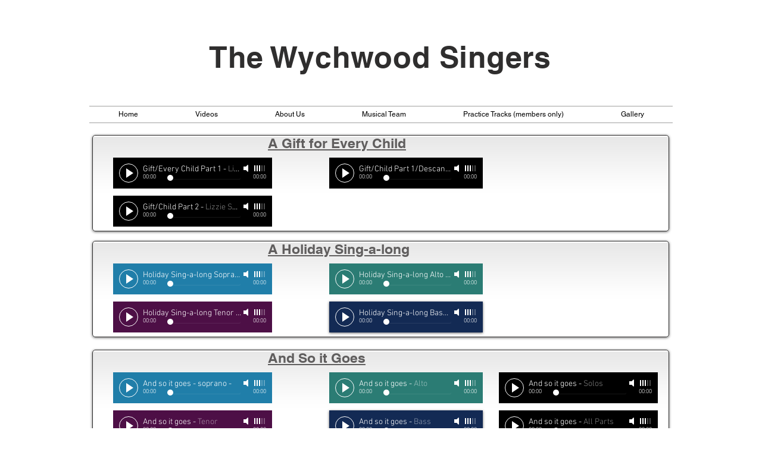

--- FILE ---
content_type: text/html; charset=UTF-8
request_url: https://www.thewychwoodsingers.org/copy-of-christmas-2018
body_size: 116305
content:
<!DOCTYPE html>
<html lang="en">
<head>
  
  <!-- SEO Tags -->
  <title>Autumn/Winter 2019 | Thewychwoodsingers</title>
  <link rel="canonical" href="https://www.thewychwoodsingers.org/copy-of-christmas-2018"/>
  <meta property="og:title" content="Autumn/Winter 2019 | Thewychwoodsingers"/>
  <meta property="og:url" content="https://www.thewychwoodsingers.org/copy-of-christmas-2018"/>
  <meta property="og:site_name" content="Thewychwoodsingers"/>
  <meta property="og:type" content="website"/>
  <meta name="twitter:card" content="summary_large_image"/>
  <meta name="twitter:title" content="Autumn/Winter 2019 | Thewychwoodsingers"/>

  
  <meta charset='utf-8'>
  <meta name="viewport" content="width=device-width, initial-scale=1" id="wixDesktopViewport" />
  <meta http-equiv="X-UA-Compatible" content="IE=edge">
  <meta name="generator" content="Wix.com Website Builder"/>

  <link rel="icon" sizes="192x192" href="https://static.wixstatic.com/media/297bfc_fd35d6b22dfd41c5af4425bb6d01894b%7Emv2.jpg/v1/fill/w_192%2Ch_192%2Clg_1%2Cusm_0.66_1.00_0.01/297bfc_fd35d6b22dfd41c5af4425bb6d01894b%7Emv2.jpg" type="image/jpeg"/>
  <link rel="shortcut icon" href="https://static.wixstatic.com/media/297bfc_fd35d6b22dfd41c5af4425bb6d01894b%7Emv2.jpg/v1/fill/w_192%2Ch_192%2Clg_1%2Cusm_0.66_1.00_0.01/297bfc_fd35d6b22dfd41c5af4425bb6d01894b%7Emv2.jpg" type="image/jpeg"/>
  <link rel="apple-touch-icon" href="https://static.wixstatic.com/media/297bfc_fd35d6b22dfd41c5af4425bb6d01894b%7Emv2.jpg/v1/fill/w_180%2Ch_180%2Clg_1%2Cusm_0.66_1.00_0.01/297bfc_fd35d6b22dfd41c5af4425bb6d01894b%7Emv2.jpg" type="image/jpeg"/>

  <!-- Safari Pinned Tab Icon -->
  <!-- <link rel="mask-icon" href="https://static.wixstatic.com/media/297bfc_fd35d6b22dfd41c5af4425bb6d01894b%7Emv2.jpg/v1/fill/w_192%2Ch_192%2Clg_1%2Cusm_0.66_1.00_0.01/297bfc_fd35d6b22dfd41c5af4425bb6d01894b%7Emv2.jpg"> -->

  <!-- Original trials -->
  


  <!-- Segmenter Polyfill -->
  <script>
    if (!window.Intl || !window.Intl.Segmenter) {
      (function() {
        var script = document.createElement('script');
        script.src = 'https://static.parastorage.com/unpkg/@formatjs/intl-segmenter@11.7.10/polyfill.iife.js';
        document.head.appendChild(script);
      })();
    }
  </script>

  <!-- Legacy Polyfills -->
  <script nomodule="" src="https://static.parastorage.com/unpkg/core-js-bundle@3.2.1/minified.js"></script>
  <script nomodule="" src="https://static.parastorage.com/unpkg/focus-within-polyfill@5.0.9/dist/focus-within-polyfill.js"></script>

  <!-- Performance API Polyfills -->
  <script>
  (function () {
    var noop = function noop() {};
    if ("performance" in window === false) {
      window.performance = {};
    }
    window.performance.mark = performance.mark || noop;
    window.performance.measure = performance.measure || noop;
    if ("now" in window.performance === false) {
      var nowOffset = Date.now();
      if (performance.timing && performance.timing.navigationStart) {
        nowOffset = performance.timing.navigationStart;
      }
      window.performance.now = function now() {
        return Date.now() - nowOffset;
      };
    }
  })();
  </script>

  <!-- Globals Definitions -->
  <script>
    (function () {
      var now = Date.now()
      window.initialTimestamps = {
        initialTimestamp: now,
        initialRequestTimestamp: Math.round(performance.timeOrigin ? performance.timeOrigin : now - performance.now())
      }

      window.thunderboltTag = "libs-releases-GA-local"
      window.thunderboltVersion = "1.16761.0"
    })();
  </script>

  <!-- Essential Viewer Model -->
  <script type="application/json" id="wix-essential-viewer-model">{"fleetConfig":{"fleetName":"thunderbolt-seo-isolated-renderer","type":"GA","code":0},"mode":{"qa":false,"enableTestApi":false,"debug":false,"ssrIndicator":false,"ssrOnly":false,"siteAssetsFallback":"enable","versionIndicator":false},"componentsLibrariesTopology":[{"artifactId":"editor-elements","namespace":"wixui","url":"https:\/\/static.parastorage.com\/services\/editor-elements\/1.14838.0"},{"artifactId":"editor-elements","namespace":"dsgnsys","url":"https:\/\/static.parastorage.com\/services\/editor-elements\/1.14838.0"}],"siteFeaturesConfigs":{"sessionManager":{"isRunningInDifferentSiteContext":false}},"language":{"userLanguage":"en"},"siteAssets":{"clientTopology":{"mediaRootUrl":"https:\/\/static.wixstatic.com","staticMediaUrl":"https:\/\/static.wixstatic.com\/media","moduleRepoUrl":"https:\/\/static.parastorage.com\/unpkg","fileRepoUrl":"https:\/\/static.parastorage.com\/services","viewerAppsUrl":"https:\/\/viewer-apps.parastorage.com","viewerAssetsUrl":"https:\/\/viewer-assets.parastorage.com","siteAssetsUrl":"https:\/\/siteassets.parastorage.com","pageJsonServerUrls":["https:\/\/pages.parastorage.com","https:\/\/staticorigin.wixstatic.com","https:\/\/www.thewychwoodsingers.org","https:\/\/fallback.wix.com\/wix-html-editor-pages-webapp\/page"],"pathOfTBModulesInFileRepoForFallback":"wix-thunderbolt\/dist\/"}},"siteFeatures":["accessibility","appMonitoring","assetsLoader","builderContextProviders","builderModuleLoader","businessLogger","captcha","clickHandlerRegistrar","commonConfig","componentsLoader","componentsRegistry","consentPolicy","cyclicTabbing","domSelectors","dynamicPages","environmentWixCodeSdk","environment","locationWixCodeSdk","mpaNavigation","navigationManager","navigationPhases","ooi","pages","panorama","passwordProtectedPage","protectedPages","renderer","reporter","routerFetch","router","scrollRestoration","seoWixCodeSdk","seo","sessionManager","siteMembersWixCodeSdk","siteMembers","siteScrollBlocker","siteWixCodeSdk","speculationRules","ssrCache","stores","structureApi","thunderboltInitializer","tpaCommons","translations","usedPlatformApis","warmupData","windowMessageRegistrar","windowWixCodeSdk","wixCustomElementComponent","wixEmbedsApi","componentsReact","platform"],"site":{"externalBaseUrl":"https:\/\/www.thewychwoodsingers.org","isSEO":true},"media":{"staticMediaUrl":"https:\/\/static.wixstatic.com\/media","mediaRootUrl":"https:\/\/static.wixstatic.com\/","staticVideoUrl":"https:\/\/video.wixstatic.com\/"},"requestUrl":"https:\/\/www.thewychwoodsingers.org\/copy-of-christmas-2018","rollout":{"siteAssetsVersionsRollout":false,"isDACRollout":0,"isTBRollout":false},"commonConfig":{"brand":"wix","host":"VIEWER","bsi":"","consentPolicy":{},"consentPolicyHeader":{},"siteRevision":"567","renderingFlow":"NONE","language":"en","locale":"en-gb"},"interactionSampleRatio":0.01,"dynamicModelUrl":"https:\/\/www.thewychwoodsingers.org\/_api\/v2\/dynamicmodel","accessTokensUrl":"https:\/\/www.thewychwoodsingers.org\/_api\/v1\/access-tokens","isExcludedFromSecurityExperiments":false,"experiments":{"specs.thunderbolt.hardenFetchAndXHR":true,"specs.thunderbolt.securityExperiments":true}}</script>
  <script>window.viewerModel = JSON.parse(document.getElementById('wix-essential-viewer-model').textContent)</script>

  <script>
    window.commonConfig = viewerModel.commonConfig
  </script>

  
  <!-- BEGIN handleAccessTokens bundle -->

  <script data-url="https://static.parastorage.com/services/wix-thunderbolt/dist/handleAccessTokens.inline.4f2f9a53.bundle.min.js">(()=>{"use strict";function e(e){let{context:o,property:r,value:n,enumerable:i=!0}=e,c=e.get,l=e.set;if(!r||void 0===n&&!c&&!l)return new Error("property and value are required");let a=o||globalThis,s=a?.[r],u={};if(void 0!==n)u.value=n;else{if(c){let e=t(c);e&&(u.get=e)}if(l){let e=t(l);e&&(u.set=e)}}let p={...u,enumerable:i||!1,configurable:!1};void 0!==n&&(p.writable=!1);try{Object.defineProperty(a,r,p)}catch(e){return e instanceof TypeError?s:e}return s}function t(e,t){return"function"==typeof e?e:!0===e?.async&&"function"==typeof e.func?t?async function(t){return e.func(t)}:async function(){return e.func()}:"function"==typeof e?.func?e.func:void 0}try{e({property:"strictDefine",value:e})}catch{}try{e({property:"defineStrictObject",value:r})}catch{}try{e({property:"defineStrictMethod",value:n})}catch{}var o=["toString","toLocaleString","valueOf","constructor","prototype"];function r(t){let{context:n,property:c,propertiesToExclude:l=[],skipPrototype:a=!1,hardenPrototypePropertiesToExclude:s=[]}=t;if(!c)return new Error("property is required");let u=(n||globalThis)[c],p={},f=i(n,c);u&&("object"==typeof u||"function"==typeof u)&&Reflect.ownKeys(u).forEach(t=>{if(!l.includes(t)&&!o.includes(t)){let o=i(u,t);if(o&&(o.writable||o.configurable)){let{value:r,get:n,set:i,enumerable:c=!1}=o,l={};void 0!==r?l.value=r:n?l.get=n:i&&(l.set=i);try{let o=e({context:u,property:t,...l,enumerable:c});p[t]=o}catch(e){if(!(e instanceof TypeError))throw e;try{p[t]=o.value||o.get||o.set}catch{}}}}});let d={originalObject:u,originalProperties:p};if(!a&&void 0!==u?.prototype){let e=r({context:u,property:"prototype",propertiesToExclude:s,skipPrototype:!0});e instanceof Error||(d.originalPrototype=e?.originalObject,d.originalPrototypeProperties=e?.originalProperties)}return e({context:n,property:c,value:u,enumerable:f?.enumerable}),d}function n(t,o){let r=(o||globalThis)[t],n=i(o||globalThis,t);return r&&n&&(n.writable||n.configurable)?(Object.freeze(r),e({context:globalThis,property:t,value:r})):r}function i(e,t){if(e&&t)try{return Reflect.getOwnPropertyDescriptor(e,t)}catch{return}}function c(e){if("string"!=typeof e)return e;try{return decodeURIComponent(e).toLowerCase().trim()}catch{return e.toLowerCase().trim()}}function l(e,t){let o="";if("string"==typeof e)o=e.split("=")[0]?.trim()||"";else{if(!e||"string"!=typeof e.name)return!1;o=e.name}return t.has(c(o)||"")}function a(e,t){let o;return o="string"==typeof e?e.split(";").map(e=>e.trim()).filter(e=>e.length>0):e||[],o.filter(e=>!l(e,t))}var s=null;function u(){return null===s&&(s=typeof Document>"u"?void 0:Object.getOwnPropertyDescriptor(Document.prototype,"cookie")),s}function p(t,o){if(!globalThis?.cookieStore)return;let r=globalThis.cookieStore.get.bind(globalThis.cookieStore),n=globalThis.cookieStore.getAll.bind(globalThis.cookieStore),i=globalThis.cookieStore.set.bind(globalThis.cookieStore),c=globalThis.cookieStore.delete.bind(globalThis.cookieStore);return e({context:globalThis.CookieStore.prototype,property:"get",value:async function(e){return l(("string"==typeof e?e:e.name)||"",t)?null:r.call(this,e)},enumerable:!0}),e({context:globalThis.CookieStore.prototype,property:"getAll",value:async function(){return a(await n.apply(this,Array.from(arguments)),t)},enumerable:!0}),e({context:globalThis.CookieStore.prototype,property:"set",value:async function(){let e=Array.from(arguments);if(!l(1===e.length?e[0].name:e[0],t))return i.apply(this,e);o&&console.warn(o)},enumerable:!0}),e({context:globalThis.CookieStore.prototype,property:"delete",value:async function(){let e=Array.from(arguments);if(!l(1===e.length?e[0].name:e[0],t))return c.apply(this,e)},enumerable:!0}),e({context:globalThis.cookieStore,property:"prototype",value:globalThis.CookieStore.prototype,enumerable:!1}),e({context:globalThis,property:"cookieStore",value:globalThis.cookieStore,enumerable:!0}),{get:r,getAll:n,set:i,delete:c}}var f=["TextEncoder","TextDecoder","XMLHttpRequestEventTarget","EventTarget","URL","JSON","Reflect","Object","Array","Map","Set","WeakMap","WeakSet","Promise","Symbol","Error"],d=["addEventListener","removeEventListener","dispatchEvent","encodeURI","encodeURIComponent","decodeURI","decodeURIComponent"];const y=(e,t)=>{try{const o=t?t.get.call(document):document.cookie;return o.split(";").map(e=>e.trim()).filter(t=>t?.startsWith(e))[0]?.split("=")[1]}catch(e){return""}},g=(e="",t="",o="/")=>`${e}=; ${t?`domain=${t};`:""} max-age=0; path=${o}; expires=Thu, 01 Jan 1970 00:00:01 GMT`;function m(){(function(){if("undefined"!=typeof window){const e=performance.getEntriesByType("navigation")[0];return"back_forward"===(e?.type||"")}return!1})()&&function(){const{counter:e}=function(){const e=b("getItem");if(e){const[t,o]=e.split("-"),r=o?parseInt(o,10):0;if(r>=3){const e=t?Number(t):0;if(Date.now()-e>6e4)return{counter:0}}return{counter:r}}return{counter:0}}();e<3?(!function(e=1){b("setItem",`${Date.now()}-${e}`)}(e+1),window.location.reload()):console.error("ATS: Max reload attempts reached")}()}function b(e,t){try{return sessionStorage[e]("reload",t||"")}catch(e){console.error("ATS: Error calling sessionStorage:",e)}}const h="client-session-bind",v="sec-fetch-unsupported",{experiments:w}=window.viewerModel,T=[h,"client-binding",v,"svSession","smSession","server-session-bind","wixSession2","wixSession3"].map(e=>e.toLowerCase()),{cookie:S}=function(t,o){let r=new Set(t);return e({context:document,property:"cookie",set:{func:e=>function(e,t,o,r){let n=u(),i=c(t.split(";")[0]||"")||"";[...o].every(e=>!i.startsWith(e.toLowerCase()))&&n?.set?n.set.call(e,t):r&&console.warn(r)}(document,e,r,o)},get:{func:()=>function(e,t){let o=u();if(!o?.get)throw new Error("Cookie descriptor or getter not available");return a(o.get.call(e),t).join("; ")}(document,r)},enumerable:!0}),{cookieStore:p(r,o),cookie:u()}}(T),k="tbReady",x="security_overrideGlobals",{experiments:E,siteFeaturesConfigs:C,accessTokensUrl:P}=window.viewerModel,R=P,M={},O=(()=>{const e=y(h,S);if(w["specs.thunderbolt.browserCacheReload"]){y(v,S)||e?b("removeItem"):m()}return(()=>{const e=g(h),t=g(h,location.hostname);S.set.call(document,e),S.set.call(document,t)})(),e})();O&&(M["client-binding"]=O);const D=fetch;addEventListener(k,function e(t){const{logger:o}=t.detail;try{window.tb.init({fetch:D,fetchHeaders:M})}catch(e){const t=new Error("TB003");o.meter(`${x}_${t.message}`,{paramsOverrides:{errorType:x,eventString:t.message}}),window?.viewerModel?.mode.debug&&console.error(e)}finally{removeEventListener(k,e)}}),E["specs.thunderbolt.hardenFetchAndXHR"]||(window.fetchDynamicModel=()=>C.sessionManager.isRunningInDifferentSiteContext?Promise.resolve({}):fetch(R,{credentials:"same-origin",headers:M}).then(function(e){if(!e.ok)throw new Error(`[${e.status}]${e.statusText}`);return e.json()}),window.dynamicModelPromise=window.fetchDynamicModel())})();
//# sourceMappingURL=https://static.parastorage.com/services/wix-thunderbolt/dist/handleAccessTokens.inline.4f2f9a53.bundle.min.js.map</script>

<!-- END handleAccessTokens bundle -->

<!-- BEGIN overrideGlobals bundle -->

<script data-url="https://static.parastorage.com/services/wix-thunderbolt/dist/overrideGlobals.inline.ec13bfcf.bundle.min.js">(()=>{"use strict";function e(e){let{context:r,property:o,value:n,enumerable:i=!0}=e,c=e.get,a=e.set;if(!o||void 0===n&&!c&&!a)return new Error("property and value are required");let l=r||globalThis,u=l?.[o],s={};if(void 0!==n)s.value=n;else{if(c){let e=t(c);e&&(s.get=e)}if(a){let e=t(a);e&&(s.set=e)}}let p={...s,enumerable:i||!1,configurable:!1};void 0!==n&&(p.writable=!1);try{Object.defineProperty(l,o,p)}catch(e){return e instanceof TypeError?u:e}return u}function t(e,t){return"function"==typeof e?e:!0===e?.async&&"function"==typeof e.func?t?async function(t){return e.func(t)}:async function(){return e.func()}:"function"==typeof e?.func?e.func:void 0}try{e({property:"strictDefine",value:e})}catch{}try{e({property:"defineStrictObject",value:o})}catch{}try{e({property:"defineStrictMethod",value:n})}catch{}var r=["toString","toLocaleString","valueOf","constructor","prototype"];function o(t){let{context:n,property:c,propertiesToExclude:a=[],skipPrototype:l=!1,hardenPrototypePropertiesToExclude:u=[]}=t;if(!c)return new Error("property is required");let s=(n||globalThis)[c],p={},f=i(n,c);s&&("object"==typeof s||"function"==typeof s)&&Reflect.ownKeys(s).forEach(t=>{if(!a.includes(t)&&!r.includes(t)){let r=i(s,t);if(r&&(r.writable||r.configurable)){let{value:o,get:n,set:i,enumerable:c=!1}=r,a={};void 0!==o?a.value=o:n?a.get=n:i&&(a.set=i);try{let r=e({context:s,property:t,...a,enumerable:c});p[t]=r}catch(e){if(!(e instanceof TypeError))throw e;try{p[t]=r.value||r.get||r.set}catch{}}}}});let d={originalObject:s,originalProperties:p};if(!l&&void 0!==s?.prototype){let e=o({context:s,property:"prototype",propertiesToExclude:u,skipPrototype:!0});e instanceof Error||(d.originalPrototype=e?.originalObject,d.originalPrototypeProperties=e?.originalProperties)}return e({context:n,property:c,value:s,enumerable:f?.enumerable}),d}function n(t,r){let o=(r||globalThis)[t],n=i(r||globalThis,t);return o&&n&&(n.writable||n.configurable)?(Object.freeze(o),e({context:globalThis,property:t,value:o})):o}function i(e,t){if(e&&t)try{return Reflect.getOwnPropertyDescriptor(e,t)}catch{return}}function c(e){if("string"!=typeof e)return e;try{return decodeURIComponent(e).toLowerCase().trim()}catch{return e.toLowerCase().trim()}}function a(e,t){return e instanceof Headers?e.forEach((r,o)=>{l(o,t)||e.delete(o)}):Object.keys(e).forEach(r=>{l(r,t)||delete e[r]}),e}function l(e,t){return!t.has(c(e)||"")}function u(e,t){let r=!0,o=function(e){let t,r;if(globalThis.Request&&e instanceof Request)t=e.url;else{if("function"!=typeof e?.toString)throw new Error("Unsupported type for url");t=e.toString()}try{return new URL(t).pathname}catch{return r=t.replace(/#.+/gi,"").split("?").shift(),r.startsWith("/")?r:`/${r}`}}(e),n=c(o);return n&&t.some(e=>n.includes(e))&&(r=!1),r}function s(t,r,o){let n=fetch,i=XMLHttpRequest,c=new Set(r);function s(){let e=new i,r=e.open,n=e.setRequestHeader;return e.open=function(){let n=Array.from(arguments),i=n[1];if(n.length<2||u(i,t))return r.apply(e,n);throw new Error(o||`Request not allowed for path ${i}`)},e.setRequestHeader=function(t,r){l(decodeURIComponent(t),c)&&n.call(e,t,r)},e}return e({property:"fetch",value:function(){let e=function(e,t){return globalThis.Request&&e[0]instanceof Request&&e[0]?.headers?a(e[0].headers,t):e[1]?.headers&&a(e[1].headers,t),e}(arguments,c);return u(arguments[0],t)?n.apply(globalThis,Array.from(e)):new Promise((e,t)=>{t(new Error(o||`Request not allowed for path ${arguments[0]}`))})},enumerable:!0}),e({property:"XMLHttpRequest",value:s,enumerable:!0}),Object.keys(i).forEach(e=>{s[e]=i[e]}),{fetch:n,XMLHttpRequest:i}}var p=["TextEncoder","TextDecoder","XMLHttpRequestEventTarget","EventTarget","URL","JSON","Reflect","Object","Array","Map","Set","WeakMap","WeakSet","Promise","Symbol","Error"],f=["addEventListener","removeEventListener","dispatchEvent","encodeURI","encodeURIComponent","decodeURI","decodeURIComponent"];const d=function(){let t=globalThis.open,r=document.open;function o(e,r,o){let n="string"!=typeof e,i=t.call(window,e,r,o);return n||e&&function(e){return e.startsWith("//")&&/(?:[a-z0-9](?:[a-z0-9-]{0,61}[a-z0-9])?\.)+[a-z0-9][a-z0-9-]{0,61}[a-z0-9]/g.test(`${location.protocol}:${e}`)&&(e=`${location.protocol}${e}`),!e.startsWith("http")||new URL(e).hostname===location.hostname}(e)?{}:i}return e({property:"open",value:o,context:globalThis,enumerable:!0}),e({property:"open",value:function(e,t,n){return e?o(e,t,n):r.call(document,e||"",t||"",n||"")},context:document,enumerable:!0}),{open:t,documentOpen:r}},y=function(){let t=document.createElement,r=Element.prototype.setAttribute,o=Element.prototype.setAttributeNS;return e({property:"createElement",context:document,value:function(n,i){let a=t.call(document,n,i);if("iframe"===c(n)){e({property:"srcdoc",context:a,get:()=>"",set:()=>{console.warn("`srcdoc` is not allowed in iframe elements.")}});let t=function(e,t){"srcdoc"!==e.toLowerCase()?r.call(a,e,t):console.warn("`srcdoc` attribute is not allowed to be set.")},n=function(e,t,r){"srcdoc"!==t.toLowerCase()?o.call(a,e,t,r):console.warn("`srcdoc` attribute is not allowed to be set.")};a.setAttribute=t,a.setAttributeNS=n}return a},enumerable:!0}),{createElement:t,setAttribute:r,setAttributeNS:o}},m=["client-binding"],b=["/_api/v1/access-tokens","/_api/v2/dynamicmodel","/_api/one-app-session-web/v3/businesses"],h=function(){let t=setTimeout,r=setInterval;return o("setTimeout",0,globalThis),o("setInterval",0,globalThis),{setTimeout:t,setInterval:r};function o(t,r,o){let n=o||globalThis,i=n[t];if(!i||"function"!=typeof i)throw new Error(`Function ${t} not found or is not a function`);e({property:t,value:function(){let e=Array.from(arguments);if("string"!=typeof e[r])return i.apply(n,e);console.warn(`Calling ${t} with a String Argument at index ${r} is not allowed`)},context:o,enumerable:!0})}},v=function(){if(navigator&&"serviceWorker"in navigator){let t=navigator.serviceWorker.register;return e({context:navigator.serviceWorker,property:"register",value:function(){console.log("Service worker registration is not allowed")},enumerable:!0}),{register:t}}return{}};performance.mark("overrideGlobals started");const{isExcludedFromSecurityExperiments:g,experiments:w}=window.viewerModel,E=!g&&w["specs.thunderbolt.securityExperiments"];try{d(),E&&y(),w["specs.thunderbolt.hardenFetchAndXHR"]&&E&&s(b,m),v(),(e=>{let t=[],r=[];r=r.concat(["TextEncoder","TextDecoder"]),e&&(r=r.concat(["XMLHttpRequestEventTarget","EventTarget"])),r=r.concat(["URL","JSON"]),e&&(t=t.concat(["addEventListener","removeEventListener"])),t=t.concat(["encodeURI","encodeURIComponent","decodeURI","decodeURIComponent"]),r=r.concat(["String","Number"]),e&&r.push("Object"),r=r.concat(["Reflect"]),t.forEach(e=>{n(e),["addEventListener","removeEventListener"].includes(e)&&n(e,document)}),r.forEach(e=>{o({property:e})})})(E),E&&h()}catch(e){window?.viewerModel?.mode.debug&&console.error(e);const t=new Error("TB006");window.fedops?.reportError(t,"security_overrideGlobals"),window.Sentry?window.Sentry.captureException(t):globalThis.defineStrictProperty("sentryBuffer",[t],window,!1)}performance.mark("overrideGlobals ended")})();
//# sourceMappingURL=https://static.parastorage.com/services/wix-thunderbolt/dist/overrideGlobals.inline.ec13bfcf.bundle.min.js.map</script>

<!-- END overrideGlobals bundle -->


  
  <script>
    window.commonConfig = viewerModel.commonConfig

	
  </script>

  <!-- Initial CSS -->
  <style data-url="https://static.parastorage.com/services/wix-thunderbolt/dist/main.347af09f.min.css">@keyframes slide-horizontal-new{0%{transform:translateX(100%)}}@keyframes slide-horizontal-old{80%{opacity:1}to{opacity:0;transform:translateX(-100%)}}@keyframes slide-vertical-new{0%{transform:translateY(-100%)}}@keyframes slide-vertical-old{80%{opacity:1}to{opacity:0;transform:translateY(100%)}}@keyframes out-in-new{0%{opacity:0}}@keyframes out-in-old{to{opacity:0}}:root:active-view-transition{view-transition-name:none}::view-transition{pointer-events:none}:root:active-view-transition::view-transition-new(page-group),:root:active-view-transition::view-transition-old(page-group){animation-duration:.6s;cursor:wait;pointer-events:all}:root:active-view-transition-type(SlideHorizontal)::view-transition-old(page-group){animation:slide-horizontal-old .6s cubic-bezier(.83,0,.17,1) forwards;mix-blend-mode:normal}:root:active-view-transition-type(SlideHorizontal)::view-transition-new(page-group){animation:slide-horizontal-new .6s cubic-bezier(.83,0,.17,1) backwards;mix-blend-mode:normal}:root:active-view-transition-type(SlideVertical)::view-transition-old(page-group){animation:slide-vertical-old .6s cubic-bezier(.83,0,.17,1) forwards;mix-blend-mode:normal}:root:active-view-transition-type(SlideVertical)::view-transition-new(page-group){animation:slide-vertical-new .6s cubic-bezier(.83,0,.17,1) backwards;mix-blend-mode:normal}:root:active-view-transition-type(OutIn)::view-transition-old(page-group){animation:out-in-old .35s cubic-bezier(.22,1,.36,1) forwards}:root:active-view-transition-type(OutIn)::view-transition-new(page-group){animation:out-in-new .35s cubic-bezier(.64,0,.78,0) .35s backwards}@media(prefers-reduced-motion:reduce){::view-transition-group(*),::view-transition-new(*),::view-transition-old(*){animation:none!important}}body,html{background:transparent;border:0;margin:0;outline:0;padding:0;vertical-align:baseline}body{--scrollbar-width:0px;font-family:Arial,Helvetica,sans-serif;font-size:10px}body,html{height:100%}body{overflow-x:auto;overflow-y:scroll}body:not(.responsive) #site-root{min-width:var(--site-width);width:100%}body:not([data-js-loaded]) [data-hide-prejs]{visibility:hidden}interact-element{display:contents}#SITE_CONTAINER{position:relative}:root{--one-unit:1vw;--section-max-width:9999px;--spx-stopper-max:9999px;--spx-stopper-min:0px;--browser-zoom:1}@supports(-webkit-appearance:none) and (stroke-color:transparent){:root{--safari-sticky-fix:opacity;--experimental-safari-sticky-fix:translateZ(0)}}@supports(container-type:inline-size){:root{--one-unit:1cqw}}[id^=oldHoverBox-]{mix-blend-mode:plus-lighter;transition:opacity .5s ease,visibility .5s ease}[data-mesh-id$=inlineContent-gridContainer]:has(>[id^=oldHoverBox-]){isolation:isolate}</style>
<style data-url="https://static.parastorage.com/services/wix-thunderbolt/dist/main.renderer.9cb0985f.min.css">a,abbr,acronym,address,applet,b,big,blockquote,button,caption,center,cite,code,dd,del,dfn,div,dl,dt,em,fieldset,font,footer,form,h1,h2,h3,h4,h5,h6,header,i,iframe,img,ins,kbd,label,legend,li,nav,object,ol,p,pre,q,s,samp,section,small,span,strike,strong,sub,sup,table,tbody,td,tfoot,th,thead,title,tr,tt,u,ul,var{background:transparent;border:0;margin:0;outline:0;padding:0;vertical-align:baseline}input,select,textarea{box-sizing:border-box;font-family:Helvetica,Arial,sans-serif}ol,ul{list-style:none}blockquote,q{quotes:none}ins{text-decoration:none}del{text-decoration:line-through}table{border-collapse:collapse;border-spacing:0}a{cursor:pointer;text-decoration:none}.testStyles{overflow-y:hidden}.reset-button{-webkit-appearance:none;background:none;border:0;color:inherit;font:inherit;line-height:normal;outline:0;overflow:visible;padding:0;-webkit-user-select:none;-moz-user-select:none;-ms-user-select:none}:focus{outline:none}body.device-mobile-optimized:not(.disable-site-overflow){overflow-x:hidden;overflow-y:scroll}body.device-mobile-optimized:not(.responsive) #SITE_CONTAINER{margin-left:auto;margin-right:auto;overflow-x:visible;position:relative;width:320px}body.device-mobile-optimized:not(.responsive):not(.blockSiteScrolling) #SITE_CONTAINER{margin-top:0}body.device-mobile-optimized>*{max-width:100%!important}body.device-mobile-optimized #site-root{overflow-x:hidden;overflow-y:hidden}@supports(overflow:clip){body.device-mobile-optimized #site-root{overflow-x:clip;overflow-y:clip}}body.device-mobile-non-optimized #SITE_CONTAINER #site-root{overflow-x:clip;overflow-y:clip}body.device-mobile-non-optimized.fullScreenMode{background-color:#5f6360}body.device-mobile-non-optimized.fullScreenMode #MOBILE_ACTIONS_MENU,body.device-mobile-non-optimized.fullScreenMode #SITE_BACKGROUND,body.device-mobile-non-optimized.fullScreenMode #site-root,body.fullScreenMode #WIX_ADS{visibility:hidden}body.fullScreenMode{overflow-x:hidden!important;overflow-y:hidden!important}body.fullScreenMode.device-mobile-optimized #TINY_MENU{opacity:0;pointer-events:none}body.fullScreenMode-scrollable.device-mobile-optimized{overflow-x:hidden!important;overflow-y:auto!important}body.fullScreenMode-scrollable.device-mobile-optimized #masterPage,body.fullScreenMode-scrollable.device-mobile-optimized #site-root{overflow-x:hidden!important;overflow-y:hidden!important}body.fullScreenMode-scrollable.device-mobile-optimized #SITE_BACKGROUND,body.fullScreenMode-scrollable.device-mobile-optimized #masterPage{height:auto!important}body.fullScreenMode-scrollable.device-mobile-optimized #masterPage.mesh-layout{height:0!important}body.blockSiteScrolling,body.siteScrollingBlocked{position:fixed;width:100%}body.blockSiteScrolling #SITE_CONTAINER{margin-top:calc(var(--blocked-site-scroll-margin-top)*-1)}#site-root{margin:0 auto;min-height:100%;position:relative;top:var(--wix-ads-height)}#site-root img:not([src]){visibility:hidden}#site-root svg img:not([src]){visibility:visible}.auto-generated-link{color:inherit}#SCROLL_TO_BOTTOM,#SCROLL_TO_TOP{height:0}.has-click-trigger{cursor:pointer}.fullScreenOverlay{bottom:0;display:flex;justify-content:center;left:0;overflow-y:hidden;position:fixed;right:0;top:-60px;z-index:1005}.fullScreenOverlay>.fullScreenOverlayContent{bottom:0;left:0;margin:0 auto;overflow:hidden;position:absolute;right:0;top:60px;transform:translateZ(0)}[data-mesh-id$=centeredContent],[data-mesh-id$=form],[data-mesh-id$=inlineContent]{pointer-events:none;position:relative}[data-mesh-id$=-gridWrapper],[data-mesh-id$=-rotated-wrapper]{pointer-events:none}[data-mesh-id$=-gridContainer]>*,[data-mesh-id$=-rotated-wrapper]>*,[data-mesh-id$=inlineContent]>:not([data-mesh-id$=-gridContainer]){pointer-events:auto}.device-mobile-optimized #masterPage.mesh-layout #SOSP_CONTAINER_CUSTOM_ID{grid-area:2/1/3/2;-ms-grid-row:2;position:relative}#masterPage.mesh-layout{-ms-grid-rows:max-content max-content min-content max-content;-ms-grid-columns:100%;align-items:start;display:-ms-grid;display:grid;grid-template-columns:100%;grid-template-rows:max-content max-content min-content max-content;justify-content:stretch}#masterPage.mesh-layout #PAGES_CONTAINER,#masterPage.mesh-layout #SITE_FOOTER-placeholder,#masterPage.mesh-layout #SITE_FOOTER_WRAPPER,#masterPage.mesh-layout #SITE_HEADER-placeholder,#masterPage.mesh-layout #SITE_HEADER_WRAPPER,#masterPage.mesh-layout #SOSP_CONTAINER_CUSTOM_ID[data-state~=mobileView],#masterPage.mesh-layout #soapAfterPagesContainer,#masterPage.mesh-layout #soapBeforePagesContainer{-ms-grid-row-align:start;-ms-grid-column-align:start;-ms-grid-column:1}#masterPage.mesh-layout #SITE_HEADER-placeholder,#masterPage.mesh-layout #SITE_HEADER_WRAPPER{grid-area:1/1/2/2;-ms-grid-row:1}#masterPage.mesh-layout #PAGES_CONTAINER,#masterPage.mesh-layout #soapAfterPagesContainer,#masterPage.mesh-layout #soapBeforePagesContainer{grid-area:3/1/4/2;-ms-grid-row:3}#masterPage.mesh-layout #soapAfterPagesContainer,#masterPage.mesh-layout #soapBeforePagesContainer{width:100%}#masterPage.mesh-layout #PAGES_CONTAINER{align-self:stretch}#masterPage.mesh-layout main#PAGES_CONTAINER{display:block}#masterPage.mesh-layout #SITE_FOOTER-placeholder,#masterPage.mesh-layout #SITE_FOOTER_WRAPPER{grid-area:4/1/5/2;-ms-grid-row:4}#masterPage.mesh-layout #SITE_PAGES,#masterPage.mesh-layout [data-mesh-id=PAGES_CONTAINERcenteredContent],#masterPage.mesh-layout [data-mesh-id=PAGES_CONTAINERinlineContent]{height:100%}#masterPage.mesh-layout.desktop>*{width:100%}#masterPage.mesh-layout #PAGES_CONTAINER,#masterPage.mesh-layout #SITE_FOOTER,#masterPage.mesh-layout #SITE_FOOTER_WRAPPER,#masterPage.mesh-layout #SITE_HEADER,#masterPage.mesh-layout #SITE_HEADER_WRAPPER,#masterPage.mesh-layout #SITE_PAGES,#masterPage.mesh-layout #masterPageinlineContent{position:relative}#masterPage.mesh-layout #SITE_HEADER{grid-area:1/1/2/2}#masterPage.mesh-layout #SITE_FOOTER{grid-area:4/1/5/2}#masterPage.mesh-layout.overflow-x-clip #SITE_FOOTER,#masterPage.mesh-layout.overflow-x-clip #SITE_HEADER{overflow-x:clip}[data-z-counter]{z-index:0}[data-z-counter="0"]{z-index:auto}.wixSiteProperties{-webkit-font-smoothing:antialiased;-moz-osx-font-smoothing:grayscale}:root{--wst-button-color-fill-primary:rgb(var(--color_48));--wst-button-color-border-primary:rgb(var(--color_49));--wst-button-color-text-primary:rgb(var(--color_50));--wst-button-color-fill-primary-hover:rgb(var(--color_51));--wst-button-color-border-primary-hover:rgb(var(--color_52));--wst-button-color-text-primary-hover:rgb(var(--color_53));--wst-button-color-fill-primary-disabled:rgb(var(--color_54));--wst-button-color-border-primary-disabled:rgb(var(--color_55));--wst-button-color-text-primary-disabled:rgb(var(--color_56));--wst-button-color-fill-secondary:rgb(var(--color_57));--wst-button-color-border-secondary:rgb(var(--color_58));--wst-button-color-text-secondary:rgb(var(--color_59));--wst-button-color-fill-secondary-hover:rgb(var(--color_60));--wst-button-color-border-secondary-hover:rgb(var(--color_61));--wst-button-color-text-secondary-hover:rgb(var(--color_62));--wst-button-color-fill-secondary-disabled:rgb(var(--color_63));--wst-button-color-border-secondary-disabled:rgb(var(--color_64));--wst-button-color-text-secondary-disabled:rgb(var(--color_65));--wst-color-fill-base-1:rgb(var(--color_36));--wst-color-fill-base-2:rgb(var(--color_37));--wst-color-fill-base-shade-1:rgb(var(--color_38));--wst-color-fill-base-shade-2:rgb(var(--color_39));--wst-color-fill-base-shade-3:rgb(var(--color_40));--wst-color-fill-accent-1:rgb(var(--color_41));--wst-color-fill-accent-2:rgb(var(--color_42));--wst-color-fill-accent-3:rgb(var(--color_43));--wst-color-fill-accent-4:rgb(var(--color_44));--wst-color-fill-background-primary:rgb(var(--color_11));--wst-color-fill-background-secondary:rgb(var(--color_12));--wst-color-text-primary:rgb(var(--color_15));--wst-color-text-secondary:rgb(var(--color_14));--wst-color-action:rgb(var(--color_18));--wst-color-disabled:rgb(var(--color_39));--wst-color-title:rgb(var(--color_45));--wst-color-subtitle:rgb(var(--color_46));--wst-color-line:rgb(var(--color_47));--wst-font-style-h2:var(--font_2);--wst-font-style-h3:var(--font_3);--wst-font-style-h4:var(--font_4);--wst-font-style-h5:var(--font_5);--wst-font-style-h6:var(--font_6);--wst-font-style-body-large:var(--font_7);--wst-font-style-body-medium:var(--font_8);--wst-font-style-body-small:var(--font_9);--wst-font-style-body-x-small:var(--font_10);--wst-color-custom-1:rgb(var(--color_13));--wst-color-custom-2:rgb(var(--color_16));--wst-color-custom-3:rgb(var(--color_17));--wst-color-custom-4:rgb(var(--color_19));--wst-color-custom-5:rgb(var(--color_20));--wst-color-custom-6:rgb(var(--color_21));--wst-color-custom-7:rgb(var(--color_22));--wst-color-custom-8:rgb(var(--color_23));--wst-color-custom-9:rgb(var(--color_24));--wst-color-custom-10:rgb(var(--color_25));--wst-color-custom-11:rgb(var(--color_26));--wst-color-custom-12:rgb(var(--color_27));--wst-color-custom-13:rgb(var(--color_28));--wst-color-custom-14:rgb(var(--color_29));--wst-color-custom-15:rgb(var(--color_30));--wst-color-custom-16:rgb(var(--color_31));--wst-color-custom-17:rgb(var(--color_32));--wst-color-custom-18:rgb(var(--color_33));--wst-color-custom-19:rgb(var(--color_34));--wst-color-custom-20:rgb(var(--color_35))}.wix-presets-wrapper{display:contents}</style>

  <meta name="format-detection" content="telephone=no">
  <meta name="skype_toolbar" content="skype_toolbar_parser_compatible">
  
  

  

  

  <!-- head performance data start -->
  
  <!-- head performance data end -->
  

    


    
<style data-href="https://static.parastorage.com/services/editor-elements-library/dist/thunderbolt/rb_wixui.thunderbolt_bootstrap.a1b00b19.min.css">.cwL6XW{cursor:pointer}.sNF2R0{opacity:0}.hLoBV3{transition:opacity var(--transition-duration) cubic-bezier(.37,0,.63,1)}.Rdf41z,.hLoBV3{opacity:1}.ftlZWo{transition:opacity var(--transition-duration) cubic-bezier(.37,0,.63,1)}.ATGlOr,.ftlZWo{opacity:0}.KQSXD0{transition:opacity var(--transition-duration) cubic-bezier(.64,0,.78,0)}.KQSXD0,.pagQKE{opacity:1}._6zG5H{opacity:0;transition:opacity var(--transition-duration) cubic-bezier(.22,1,.36,1)}.BB49uC{transform:translateX(100%)}.j9xE1V{transition:transform var(--transition-duration) cubic-bezier(.87,0,.13,1)}.ICs7Rs,.j9xE1V{transform:translateX(0)}.DxijZJ{transition:transform var(--transition-duration) cubic-bezier(.87,0,.13,1)}.B5kjYq,.DxijZJ{transform:translateX(-100%)}.cJijIV{transition:transform var(--transition-duration) cubic-bezier(.87,0,.13,1)}.cJijIV,.hOxaWM{transform:translateX(0)}.T9p3fN{transform:translateX(100%);transition:transform var(--transition-duration) cubic-bezier(.87,0,.13,1)}.qDxYJm{transform:translateY(100%)}.aA9V0P{transition:transform var(--transition-duration) cubic-bezier(.87,0,.13,1)}.YPXPAS,.aA9V0P{transform:translateY(0)}.Xf2zsA{transition:transform var(--transition-duration) cubic-bezier(.87,0,.13,1)}.Xf2zsA,.y7Kt7s{transform:translateY(-100%)}.EeUgMu{transition:transform var(--transition-duration) cubic-bezier(.87,0,.13,1)}.EeUgMu,.fdHrtm{transform:translateY(0)}.WIFaG4{transform:translateY(100%);transition:transform var(--transition-duration) cubic-bezier(.87,0,.13,1)}body:not(.responsive) .JsJXaX{overflow-x:clip}:root:active-view-transition .JsJXaX{view-transition-name:page-group}.AnQkDU{display:grid;grid-template-columns:1fr;grid-template-rows:1fr;height:100%}.AnQkDU>div{align-self:stretch!important;grid-area:1/1/2/2;justify-self:stretch!important}.StylableButton2545352419__root{-archetype:box;border:none;box-sizing:border-box;cursor:pointer;display:block;height:100%;min-height:10px;min-width:10px;padding:0;touch-action:manipulation;width:100%}.StylableButton2545352419__root[disabled]{pointer-events:none}.StylableButton2545352419__root:not(:hover):not([disabled]).StylableButton2545352419--hasBackgroundColor{background-color:var(--corvid-background-color)!important}.StylableButton2545352419__root:hover:not([disabled]).StylableButton2545352419--hasHoverBackgroundColor{background-color:var(--corvid-hover-background-color)!important}.StylableButton2545352419__root:not(:hover)[disabled].StylableButton2545352419--hasDisabledBackgroundColor{background-color:var(--corvid-disabled-background-color)!important}.StylableButton2545352419__root:not(:hover):not([disabled]).StylableButton2545352419--hasBorderColor{border-color:var(--corvid-border-color)!important}.StylableButton2545352419__root:hover:not([disabled]).StylableButton2545352419--hasHoverBorderColor{border-color:var(--corvid-hover-border-color)!important}.StylableButton2545352419__root:not(:hover)[disabled].StylableButton2545352419--hasDisabledBorderColor{border-color:var(--corvid-disabled-border-color)!important}.StylableButton2545352419__root.StylableButton2545352419--hasBorderRadius{border-radius:var(--corvid-border-radius)!important}.StylableButton2545352419__root.StylableButton2545352419--hasBorderWidth{border-width:var(--corvid-border-width)!important}.StylableButton2545352419__root:not(:hover):not([disabled]).StylableButton2545352419--hasColor,.StylableButton2545352419__root:not(:hover):not([disabled]).StylableButton2545352419--hasColor .StylableButton2545352419__label{color:var(--corvid-color)!important}.StylableButton2545352419__root:hover:not([disabled]).StylableButton2545352419--hasHoverColor,.StylableButton2545352419__root:hover:not([disabled]).StylableButton2545352419--hasHoverColor .StylableButton2545352419__label{color:var(--corvid-hover-color)!important}.StylableButton2545352419__root:not(:hover)[disabled].StylableButton2545352419--hasDisabledColor,.StylableButton2545352419__root:not(:hover)[disabled].StylableButton2545352419--hasDisabledColor .StylableButton2545352419__label{color:var(--corvid-disabled-color)!important}.StylableButton2545352419__link{-archetype:box;box-sizing:border-box;color:#000;text-decoration:none}.StylableButton2545352419__container{align-items:center;display:flex;flex-basis:auto;flex-direction:row;flex-grow:1;height:100%;justify-content:center;overflow:hidden;transition:all .2s ease,visibility 0s;width:100%}.StylableButton2545352419__label{-archetype:text;-controller-part-type:LayoutChildDisplayDropdown,LayoutFlexChildSpacing(first);max-width:100%;min-width:1.8em;overflow:hidden;text-align:center;text-overflow:ellipsis;transition:inherit;white-space:nowrap}.StylableButton2545352419__root.StylableButton2545352419--isMaxContent .StylableButton2545352419__label{text-overflow:unset}.StylableButton2545352419__root.StylableButton2545352419--isWrapText .StylableButton2545352419__label{min-width:10px;overflow-wrap:break-word;white-space:break-spaces;word-break:break-word}.StylableButton2545352419__icon{-archetype:icon;-controller-part-type:LayoutChildDisplayDropdown,LayoutFlexChildSpacing(last);flex-shrink:0;height:50px;min-width:1px;transition:inherit}.StylableButton2545352419__icon.StylableButton2545352419--override{display:block!important}.StylableButton2545352419__icon svg,.StylableButton2545352419__icon>span{display:flex;height:inherit;width:inherit}.StylableButton2545352419__root:not(:hover):not([disalbed]).StylableButton2545352419--hasIconColor .StylableButton2545352419__icon svg{fill:var(--corvid-icon-color)!important;stroke:var(--corvid-icon-color)!important}.StylableButton2545352419__root:hover:not([disabled]).StylableButton2545352419--hasHoverIconColor .StylableButton2545352419__icon svg{fill:var(--corvid-hover-icon-color)!important;stroke:var(--corvid-hover-icon-color)!important}.StylableButton2545352419__root:not(:hover)[disabled].StylableButton2545352419--hasDisabledIconColor .StylableButton2545352419__icon svg{fill:var(--corvid-disabled-icon-color)!important;stroke:var(--corvid-disabled-icon-color)!important}.aeyn4z{bottom:0;left:0;position:absolute;right:0;top:0}.qQrFOK{cursor:pointer}.VDJedC{-webkit-tap-highlight-color:rgba(0,0,0,0);fill:var(--corvid-fill-color,var(--fill));fill-opacity:var(--fill-opacity);stroke:var(--corvid-stroke-color,var(--stroke));stroke-opacity:var(--stroke-opacity);stroke-width:var(--stroke-width);filter:var(--drop-shadow,none);opacity:var(--opacity);transform:var(--flip)}.VDJedC,.VDJedC svg{bottom:0;left:0;position:absolute;right:0;top:0}.VDJedC svg{height:var(--svg-calculated-height,100%);margin:auto;padding:var(--svg-calculated-padding,0);width:var(--svg-calculated-width,100%)}.VDJedC svg:not([data-type=ugc]){overflow:visible}.l4CAhn *{vector-effect:non-scaling-stroke}.Z_l5lU{-webkit-text-size-adjust:100%;-moz-text-size-adjust:100%;text-size-adjust:100%}ol.font_100,ul.font_100{color:#080808;font-family:"Arial, Helvetica, sans-serif",serif;font-size:10px;font-style:normal;font-variant:normal;font-weight:400;letter-spacing:normal;line-height:normal;margin:0;text-decoration:none}ol.font_100 li,ul.font_100 li{margin-bottom:12px}ol.wix-list-text-align,ul.wix-list-text-align{list-style-position:inside}ol.wix-list-text-align h1,ol.wix-list-text-align h2,ol.wix-list-text-align h3,ol.wix-list-text-align h4,ol.wix-list-text-align h5,ol.wix-list-text-align h6,ol.wix-list-text-align p,ul.wix-list-text-align h1,ul.wix-list-text-align h2,ul.wix-list-text-align h3,ul.wix-list-text-align h4,ul.wix-list-text-align h5,ul.wix-list-text-align h6,ul.wix-list-text-align p{display:inline}.HQSswv{cursor:pointer}.yi6otz{clip:rect(0 0 0 0);border:0;height:1px;margin:-1px;overflow:hidden;padding:0;position:absolute;width:1px}.zQ9jDz [data-attr-richtext-marker=true]{display:block}.zQ9jDz [data-attr-richtext-marker=true] table{border-collapse:collapse;margin:15px 0;width:100%}.zQ9jDz [data-attr-richtext-marker=true] table td{padding:12px;position:relative}.zQ9jDz [data-attr-richtext-marker=true] table td:after{border-bottom:1px solid currentColor;border-left:1px solid currentColor;bottom:0;content:"";left:0;opacity:.2;position:absolute;right:0;top:0}.zQ9jDz [data-attr-richtext-marker=true] table tr td:last-child:after{border-right:1px solid currentColor}.zQ9jDz [data-attr-richtext-marker=true] table tr:first-child td:after{border-top:1px solid currentColor}@supports(-webkit-appearance:none) and (stroke-color:transparent){.qvSjx3>*>:first-child{vertical-align:top}}@supports(-webkit-touch-callout:none){.qvSjx3>*>:first-child{vertical-align:top}}.LkZBpT :is(p,h1,h2,h3,h4,h5,h6,ul,ol,span[data-attr-richtext-marker],blockquote,div) [class$=rich-text__text],.LkZBpT :is(p,h1,h2,h3,h4,h5,h6,ul,ol,span[data-attr-richtext-marker],blockquote,div)[class$=rich-text__text]{color:var(--corvid-color,currentColor)}.LkZBpT :is(p,h1,h2,h3,h4,h5,h6,ul,ol,span[data-attr-richtext-marker],blockquote,div) span[style*=color]{color:var(--corvid-color,currentColor)!important}.Kbom4H{direction:var(--text-direction);min-height:var(--min-height);min-width:var(--min-width)}.Kbom4H .upNqi2{word-wrap:break-word;height:100%;overflow-wrap:break-word;position:relative;width:100%}.Kbom4H .upNqi2 ul{list-style:disc inside}.Kbom4H .upNqi2 li{margin-bottom:12px}.MMl86N blockquote,.MMl86N div,.MMl86N h1,.MMl86N h2,.MMl86N h3,.MMl86N h4,.MMl86N h5,.MMl86N h6,.MMl86N p{letter-spacing:normal;line-height:normal}.gYHZuN{min-height:var(--min-height);min-width:var(--min-width)}.gYHZuN .upNqi2{word-wrap:break-word;height:100%;overflow-wrap:break-word;position:relative;width:100%}.gYHZuN .upNqi2 ol,.gYHZuN .upNqi2 ul{letter-spacing:normal;line-height:normal;margin-inline-start:.5em;padding-inline-start:1.3em}.gYHZuN .upNqi2 ul{list-style-type:disc}.gYHZuN .upNqi2 ol{list-style-type:decimal}.gYHZuN .upNqi2 ol ul,.gYHZuN .upNqi2 ul ul{line-height:normal;list-style-type:circle}.gYHZuN .upNqi2 ol ol ul,.gYHZuN .upNqi2 ol ul ul,.gYHZuN .upNqi2 ul ol ul,.gYHZuN .upNqi2 ul ul ul{line-height:normal;list-style-type:square}.gYHZuN .upNqi2 li{font-style:inherit;font-weight:inherit;letter-spacing:normal;line-height:inherit}.gYHZuN .upNqi2 h1,.gYHZuN .upNqi2 h2,.gYHZuN .upNqi2 h3,.gYHZuN .upNqi2 h4,.gYHZuN .upNqi2 h5,.gYHZuN .upNqi2 h6,.gYHZuN .upNqi2 p{letter-spacing:normal;line-height:normal;margin-block:0;margin:0}.gYHZuN .upNqi2 a{color:inherit}.MMl86N,.ku3DBC{word-wrap:break-word;direction:var(--text-direction);min-height:var(--min-height);min-width:var(--min-width);mix-blend-mode:var(--blendMode,normal);overflow-wrap:break-word;pointer-events:none;text-align:start;text-shadow:var(--textOutline,0 0 transparent),var(--textShadow,0 0 transparent);text-transform:var(--textTransform,"none")}.MMl86N>*,.ku3DBC>*{pointer-events:auto}.MMl86N li,.ku3DBC li{font-style:inherit;font-weight:inherit;letter-spacing:normal;line-height:inherit}.MMl86N ol,.MMl86N ul,.ku3DBC ol,.ku3DBC ul{letter-spacing:normal;line-height:normal;margin-inline-end:0;margin-inline-start:.5em}.MMl86N:not(.Vq6kJx) ol,.MMl86N:not(.Vq6kJx) ul,.ku3DBC:not(.Vq6kJx) ol,.ku3DBC:not(.Vq6kJx) ul{padding-inline-end:0;padding-inline-start:1.3em}.MMl86N ul,.ku3DBC ul{list-style-type:disc}.MMl86N ol,.ku3DBC ol{list-style-type:decimal}.MMl86N ol ul,.MMl86N ul ul,.ku3DBC ol ul,.ku3DBC ul ul{list-style-type:circle}.MMl86N ol ol ul,.MMl86N ol ul ul,.MMl86N ul ol ul,.MMl86N ul ul ul,.ku3DBC ol ol ul,.ku3DBC ol ul ul,.ku3DBC ul ol ul,.ku3DBC ul ul ul{list-style-type:square}.MMl86N blockquote,.MMl86N div,.MMl86N h1,.MMl86N h2,.MMl86N h3,.MMl86N h4,.MMl86N h5,.MMl86N h6,.MMl86N p,.ku3DBC blockquote,.ku3DBC div,.ku3DBC h1,.ku3DBC h2,.ku3DBC h3,.ku3DBC h4,.ku3DBC h5,.ku3DBC h6,.ku3DBC p{margin-block:0;margin:0}.MMl86N a,.ku3DBC a{color:inherit}.Vq6kJx li{margin-inline-end:0;margin-inline-start:1.3em}.Vd6aQZ{overflow:hidden;padding:0;pointer-events:none;white-space:nowrap}.mHZSwn{display:none}.lvxhkV{bottom:0;left:0;position:absolute;right:0;top:0;width:100%}.QJjwEo{transform:translateY(-100%);transition:.2s ease-in}.kdBXfh{transition:.2s}.MP52zt{opacity:0;transition:.2s ease-in}.MP52zt.Bhu9m5{z-index:-1!important}.LVP8Wf{opacity:1;transition:.2s}.VrZrC0{height:auto}.VrZrC0,.cKxVkc{position:relative;width:100%}:host(:not(.device-mobile-optimized)) .vlM3HR,body:not(.device-mobile-optimized) .vlM3HR{margin-left:calc((100% - var(--site-width))/2);width:var(--site-width)}.AT7o0U[data-focuscycled=active]{outline:1px solid transparent}.AT7o0U[data-focuscycled=active]:not(:focus-within){outline:2px solid transparent;transition:outline .01s ease}.AT7o0U .vlM3HR{bottom:0;left:0;position:absolute;right:0;top:0}.Tj01hh,.jhxvbR{display:block;height:100%;width:100%}.jhxvbR img{max-width:var(--wix-img-max-width,100%)}.jhxvbR[data-animate-blur] img{filter:blur(9px);transition:filter .8s ease-in}.jhxvbR[data-animate-blur] img[data-load-done]{filter:none}.WzbAF8{direction:var(--direction)}.WzbAF8 .mpGTIt .O6KwRn{display:var(--item-display);height:var(--item-size);margin-block:var(--item-margin-block);margin-inline:var(--item-margin-inline);width:var(--item-size)}.WzbAF8 .mpGTIt .O6KwRn:last-child{margin-block:0;margin-inline:0}.WzbAF8 .mpGTIt .O6KwRn .oRtuWN{display:block}.WzbAF8 .mpGTIt .O6KwRn .oRtuWN .YaS0jR{height:var(--item-size);width:var(--item-size)}.WzbAF8 .mpGTIt{height:100%;position:absolute;white-space:nowrap;width:100%}:host(.device-mobile-optimized) .WzbAF8 .mpGTIt,body.device-mobile-optimized .WzbAF8 .mpGTIt{white-space:normal}.big2ZD{display:grid;grid-template-columns:1fr;grid-template-rows:1fr;height:calc(100% - var(--wix-ads-height));left:0;margin-top:var(--wix-ads-height);position:fixed;top:0;width:100%}.SHHiV9,.big2ZD{pointer-events:none;z-index:var(--pinned-layer-in-container,var(--above-all-in-container))}</style>
<style data-href="https://static.parastorage.com/services/editor-elements-library/dist/thunderbolt/rb_wixui.thunderbolt[DropDownMenu_LinesMenuButtonSkin].a1afd91d.min.css">._pfxlW{clip-path:inset(50%);height:24px;position:absolute;width:24px}._pfxlW:active,._pfxlW:focus{clip-path:unset;right:0;top:50%;transform:translateY(-50%)}._pfxlW.RG3k61{transform:translateY(-50%) rotate(180deg)}._6Mdvp0,.e5RdhV{box-sizing:border-box;height:100%;overflow:visible;position:relative;width:auto}._6Mdvp0[data-state~=header] a,._6Mdvp0[data-state~=header] div,[data-state~=header].e5RdhV a,[data-state~=header].e5RdhV div{cursor:default!important}._6Mdvp0 .KIbdSF,.e5RdhV .KIbdSF{display:inline-block;height:100%;width:100%}.e5RdhV{--display:inline-block;background:transparent;cursor:pointer;display:var(--display);transition:var(--trans,background-color .4s ease 0s)}.e5RdhV .ZbB2Jv{padding:0 var(--pad,5px)}.e5RdhV .pt33b1{color:rgb(var(--txt,var(--color_15,color_15)));display:inline-block;font:var(--fnt,var(--font_1));padding:0 10px;transition:var(--trans2,color .4s ease 0s)}.e5RdhV[data-state~=link]:hover .pt33b1,.e5RdhV[data-state~=over] .pt33b1{color:rgb(var(--txth,var(--color_15,color_15)));display:inline-block;transition:var(--trans2,color .4s ease 0s)}.e5RdhV[data-state~=selected]{background-color:rgba(var(--bgs,var(--color_18,color_18)),var(--alpha-bgs,1));transition:var(--trans,background-color .4s ease 0s)}.e5RdhV[data-state~=selected] .pt33b1{color:rgb(var(--txts,var(--color_15,color_15)));display:inline-block;transition:var(--trans2,color .4s ease 0s)}.e5RdhV[data-state~=drop]{display:block;width:100%}.e5RdhV[data-state~=drop] .ZbB2Jv{padding:0}.e5RdhV[data-listposition=top]{border-radius:var(--rd,10px);border-bottom-left-radius:0;border-bottom-right-radius:0}.e5RdhV[data-listposition=bottom]{border-radius:var(--rd,10px);border-top-left-radius:0;border-top-right-radius:0}.e5RdhV[data-listposition=dropLonely]{border-radius:var(--rd,10px)}.AziLwZ{overflow-x:hidden}.AziLwZ .NnNBuI{display:flex;flex-direction:column;height:100%;width:100%}.AziLwZ .NnNBuI .DJG2nE{flex:1}.AziLwZ .NnNBuI .PBUsmS{height:calc(100% - (var(--menuTotalBordersY, 0px)));overflow:visible;white-space:nowrap;width:calc(100% - (var(--menuTotalBordersX, 0px)))}.AziLwZ .NnNBuI .PBUsmS .DuWhtW,.AziLwZ .NnNBuI .PBUsmS .pEo532{direction:var(--menu-direction);display:inline-block;text-align:var(--menu-align,var(--align))}.AziLwZ .NnNBuI .PBUsmS .uJz80L{display:block;width:100%}.AziLwZ .CKfErL{direction:var(--submenus-direction);display:block;opacity:1;text-align:var(--submenus-align,var(--align));z-index:99999}.AziLwZ .CKfErL .XrjKUi{display:inherit;overflow:visible;visibility:inherit;white-space:nowrap;width:auto}.AziLwZ .CKfErL.T6gcFN{transition:visibility;transition-delay:.2s;visibility:visible}.AziLwZ .CKfErL .DuWhtW{display:inline-block}.AziLwZ .Nhccys{display:none}.plgB4x>nav{bottom:0;left:0;position:absolute;right:0;top:0}.plgB4x .PBUsmS{border-bottom:solid var(--brw,1px) rgba(var(--brd,var(--color_15,color_15)),var(--alpha-brd,1));border-top:solid var(--brw,1px) rgba(var(--brd,var(--color_15,color_15)),var(--alpha-brd,1));position:absolute}.plgB4x .CKfErL{position:absolute;visibility:hidden}.plgB4x .XrjKUi{background-color:rgba(var(--bgDrop,var(--color_11,color_11)),var(--alpha-bgDrop,1));border-radius:var(--rd,0);box-shadow:var(--shd,0 1px 4px rgba(0,0,0,.6));margin:7px 0;z-index:99999}</style>
<style data-href="https://static.parastorage.com/services/editor-elements-library/dist/thunderbolt/rb_wixui.thunderbolt[FiveGridLine_SolidLine].23b2f23d.min.css">.aVng1S{border-top:var(--lnw,2px) solid rgba(var(--brd,var(--color_15,color_15)),var(--alpha-brd,1));box-sizing:border-box;height:0}</style>
<style data-href="https://static.parastorage.com/services/editor-elements-library/dist/thunderbolt/rb_wixui.thunderbolt[VerticalMenu_VerticalMenuSolidColorSkin].f3d639a0.min.css">.VUs9VM{margin:0 10px;opacity:.6}.m48Yht{height:auto!important}.fIxawB{direction:var(--direction)}.Ur5Vmd{direction:var(--item-direction);justify-content:var(--menu-item-align,var(--text-align,flex-start))}.A47Z2B{direction:var(--sub-menu-item-direction);justify-content:var(--sub-menu-item-align,var(--text-align,flex-start))}.IOfTmr .Z7cwZn{height:100%;position:relative;width:100%}.IOfTmr .E_2Q_U{min-width:100%;position:absolute;visibility:hidden;z-index:999}.IOfTmr .E_2Q_U.uf9Zs0{left:calc(100% + var(--SKINS_submenuMargin, 8px) - var(--brw, 1px))}.IOfTmr .E_2Q_U.pYmDZK{right:calc(100% + var(--SKINS_submenuMargin, 8px) - var(--brw, 1px))}.IOfTmr .E_2Q_U.OSGBAh{bottom:0}.IOfTmr .E_2Q_U.F8Lkq5{top:0}.IOfTmr .E_2Q_U:before{content:" ";height:100%;left:var(--sub-menu-open-direction-left,0);margin-left:calc(-1*var(--SKINS_submenuMargin, 8px));margin-right:calc(-1*var(--SKINS_submenuMargin, 8px));position:absolute;right:var(--sub-menu-open-direction-right,auto);top:0;width:var(--SKINS_submenuMargin,8px)}.IOfTmr .YGlZMx{background-color:rgba(var(--bg,var(--color_11,color_11)),var(--alpha-bg,1));border:solid var(--brw,1px) rgba(var(--brd,var(--color_15,color_15)),var(--alpha-brd,1));border-radius:var(--rd,0);box-shadow:var(--shd,0 1px 4px rgba(0,0,0,.6));box-sizing:border-box;height:calc(var(--item-height, 50px) - var(--separator-height-adjusted, 0px));transition:var(--itemBGColorTrans,background-color .4s ease 0s)}.IOfTmr .YGlZMx.amuh9Z>.DzUZFw>.a50_l6{cursor:default}.IOfTmr .YGlZMx.lBccMF{background-color:rgba(var(--bgs,var(--color_15,color_15)),var(--alpha-bgs,1))}.IOfTmr .YGlZMx.lBccMF>.DzUZFw>.a50_l6{color:rgb(var(--txts,var(--color_13,color_13)))}.IOfTmr .YGlZMx.F95vTA>.E_2Q_U{visibility:visible}.IOfTmr .YGlZMx.F95vTA:not(.amuh9Z){background-color:rgba(var(--bgh,var(--color_15,color_15)),var(--alpha-bgh,1))}.IOfTmr .YGlZMx.F95vTA:not(.amuh9Z)>.DzUZFw>.a50_l6{color:rgb(var(--txth,var(--color_13,color_13)))}.IOfTmr .E_2Q_U .YGlZMx{background-color:rgba(var(--SKINS_bgSubmenu,var(--color_11,color_11)),var(--alpha-SKINS_bgSubmenu,1));border-radius:var(--SKINS_submenuBR,0)}.IOfTmr .a50_l6{align-items:center;box-sizing:border-box;color:rgb(var(--txt,var(--color_15,color_15)));cursor:pointer;display:flex;font:var(--fnt,var(--font_1));height:100%;padding-left:var(--textSpacing,10px);padding-right:var(--textSpacing,10px);position:relative;white-space:nowrap}.IOfTmr .a50_l6,.IOfTmr .a50_l6:after{background-color:transparent;width:100%}.IOfTmr .a50_l6:after{content:" ";height:var(--separator-height-adjusted,0);left:0;position:absolute;top:100%}.IOfTmr .Z7cwZn .YGlZMx .a50_l6{line-height:calc(var(--item-height, 50px) - var(--separator-height-adjusted, 0px))}.IOfTmr .E_2Q_U .a50_l6{font:var(--SKINS_fntSubmenu,var(--font_1))}.IOfTmr .MfQCD7{height:var(--separator-height-adjusted,0);min-height:0;width:100%}.xyNFD3{margin:0 10px;opacity:.6}.gxChTi{height:auto!important}.J5AcBQ .ADkeoY{border:solid var(--brw,1px) rgba(var(--brd,var(--color_15,color_15)),var(--alpha-brd,1));border-radius:var(--rd,0);box-shadow:var(--shd,0 1px 4px rgba(0,0,0,.6))}.J5AcBQ .ybGdqG{border-bottom:solid var(--sepw,1px) rgba(var(--sep,var(--color_15,color_15)),var(--alpha-sep,1));height:100%;position:relative;width:100%}.J5AcBQ .ybGdqG:last-child{border-bottom:0}.J5AcBQ .niKtuR{border:solid var(--brw,1px) rgba(var(--brd,var(--color_15,color_15)),var(--alpha-brd,1));border-radius:var(--SKINS_submenuBR,0);box-shadow:var(--shd,0 1px 4px rgba(0,0,0,.6));box-sizing:border-box;min-width:100%;position:absolute;visibility:hidden;z-index:999}.J5AcBQ .niKtuR.pLtej1{left:calc(100% + var(--SKINS_submenuMargin, 8px))}.J5AcBQ .niKtuR.UPEerR{right:calc(100% + var(--SKINS_submenuMargin, 8px))}.J5AcBQ .niKtuR.sKAPJX{bottom:var(--brw,1px)}.J5AcBQ .niKtuR.asC21j{top:calc(-1*var(--brw, 1px))}.J5AcBQ .niKtuR:before{content:" ";height:100%;left:var(--sub-menu-open-direction-left,0);margin-left:calc(-1*var(--SKINS_submenuMargin, 8px));margin-right:calc(-1*var(--SKINS_submenuMargin, 8px));position:absolute;right:var(--sub-menu-open-direction-right,auto);top:0;width:var(--SKINS_submenuMargin,8px)}.J5AcBQ .i4bvwx{background-color:rgba(var(--bg,var(--color_11,color_11)),var(--alpha-bg,1));height:var(--item-height,50px);transition:var(--itemBGColorTrans,background-color .4s ease 0s)}.J5AcBQ .i4bvwx.yL5MMl>.qFH5R7>.kFPGSw{cursor:default}.J5AcBQ .i4bvwx.iLEOZ6{background-color:rgba(var(--bgs,var(--color_15,color_15)),var(--alpha-bgs,1))}.J5AcBQ .i4bvwx.iLEOZ6>.qFH5R7>.kFPGSw{color:rgb(var(--txts,var(--color_13,color_13)))}.J5AcBQ .i4bvwx.Bf9iOm>.niKtuR{visibility:visible}.J5AcBQ .i4bvwx.Bf9iOm:not(.yL5MMl){background-color:rgba(var(--bgh,var(--color_15,color_15)),var(--alpha-bgh,1))}.J5AcBQ .i4bvwx.Bf9iOm:not(.yL5MMl)>.qFH5R7>.kFPGSw{color:rgb(var(--txth,var(--color_13,color_13)))}.J5AcBQ .niKtuR .i4bvwx{background-color:rgba(var(--SKINS_bgSubmenu,var(--color_11,color_11)),var(--alpha-SKINS_bgSubmenu,1))}.J5AcBQ .niKtuR .ybGdqG .i4bvwx{border-radius:0}.J5AcBQ .ybGdqG:first-child .i4bvwx{border-radius:var(--rd,0);border-bottom-left-radius:0;border-bottom-right-radius:0}.J5AcBQ .ybGdqG:last-child .i4bvwx{border-bottom:0 solid transparent;border-radius:var(--rd,0);border-top-left-radius:0;border-top-right-radius:0}.J5AcBQ .kFPGSw{box-sizing:border-box;color:rgb(var(--txt,var(--color_15,color_15)));cursor:pointer;display:flex;font:var(--fnt,var(--font_1));height:100%;padding-left:var(--textSpacing,10px);padding-right:var(--textSpacing,10px);position:relative;white-space:nowrap}.J5AcBQ .kFPGSw,.J5AcBQ .kFPGSw:after{background-color:transparent;width:100%}.J5AcBQ .kFPGSw:after{content:" ";cursor:default;height:var(--sepw,1px);left:0;position:absolute;top:100%}.J5AcBQ .ybGdqG .i4bvwx .kFPGSw{line-height:var(--item-height,50px)}.J5AcBQ .niKtuR .kFPGSw{font:var(--SKINS_fntSubmenu,var(--font_1))}</style>
<style data-href="https://static.parastorage.com/services/editor-elements-library/dist/thunderbolt/rb_wixui.thunderbolt[Container_DefaultAreaSkin].49a83073.min.css">.cwL6XW{cursor:pointer}.KaEeLN{--container-corvid-border-color:rgba(var(--brd,var(--color_15,color_15)),var(--alpha-brd,1));--container-corvid-border-size:var(--brw,1px);--container-corvid-background-color:rgba(var(--bg,var(--color_11,color_11)),var(--alpha-bg,1));--backdrop-filter:$backdrop-filter}.uYj0Sg{-webkit-backdrop-filter:var(--backdrop-filter,none);backdrop-filter:var(--backdrop-filter,none);background-color:var(--container-corvid-background-color,rgba(var(--bg,var(--color_11,color_11)),var(--alpha-bg,1)));background-image:var(--bg-gradient,none);border:var(--container-corvid-border-width,var(--brw,1px)) solid var(--container-corvid-border-color,rgba(var(--brd,var(--color_15,color_15)),var(--alpha-brd,1)));border-radius:var(--rd,5px);bottom:0;box-shadow:var(--shd,0 1px 4px rgba(0,0,0,.6));left:0;position:absolute;right:0;top:0}</style>
<style data-href="https://static.parastorage.com/services/editor-elements-library/dist/thunderbolt/rb_wixui.thunderbolt[SkipToContentButton].39deac6a.min.css">.LHrbPP{background:#fff;border-radius:24px;color:#116dff;cursor:pointer;font-family:Helvetica,Arial,メイリオ,meiryo,ヒラギノ角ゴ pro w3,hiragino kaku gothic pro,sans-serif;font-size:14px;height:0;left:50%;margin-left:-94px;opacity:0;padding:0 24px 0 24px;pointer-events:none;position:absolute;top:60px;width:0;z-index:9999}.LHrbPP:focus{border:2px solid;height:40px;opacity:1;pointer-events:auto;width:auto}</style>
<style data-href="https://static.parastorage.com/services/editor-elements-library/dist/thunderbolt/rb_wixui.thunderbolt[SingleAudioPlayer_EPlayerRoundPlay].13b5c796.min.css">.ArtistName2701513331__title{color:inherit;display:inline-block;font-size:16px;line-height:1;overflow:hidden;text-overflow:ellipsis;white-space:nowrap}.Cover2206545806__cover{background-position:50%;background-size:cover;display:block;height:70px;width:70px}.TimeStamp49918727__time{display:block;font-family:Helvetica Neue,HelveticaNeue-Light,Helvetica Neue Light,Avenir,Gordita,Helvetica,Arial,sans-serif;font-size:12px;line-height:1;opacity:.6;padding:4px 0 4px 12px;white-space:nowrap}.TrackName3057130458__title{color:inherit;display:inline-block;font-size:16px;line-height:1;overflow:hidden;text-overflow:ellipsis;white-space:nowrap}.PlayPause170508545__button{fill:currentColor;background:transparent;border:0;color:currentColor;cursor:pointer;display:block;height:20px;padding:0;transition:color .4s ease,opacity .4s ease;width:18px}.PlayPause170508545__disabled,.PlayPause170508545__disabled:hover,.ProgressBar3199726361__disabled,.ProgressBar3199726361__disabled:hover{color:grey}.ProgressBar3199726361__disabled::-webkit-slider-thumb{display:none}.ProgressBar3199726361__disabled::-moz-range-thumb{display:none}.ProgressBar3199726361__disabled::-ms-thumb{display:none}.ProgressBar3199726361__mixin-range-track{background:transparent;border:0;border-radius:50px;height:100%;-webkit-user-select:none;-moz-user-select:none;-ms-user-select:none;user-select:none}.ProgressBar3199726361__mixin-range-thumb{background:#fff;border:0;border-radius:50px;height:4px;margin:0;position:relative;transition:all .3s ease;width:4px}.ProgressBar3199726361__container{height:4px;margin:8px 0;position:relative;width:100%}.ProgressBar3199726361__container:after,.ProgressBar3199726361__container:before{border-radius:50px;content:"";display:none;height:100%;left:0;position:absolute;top:0;width:100%}.ProgressBar3199726361__container:before{background:currentColor;display:block;opacity:.2}@keyframes ProgressBar3199726361__progress-bar-stripes{0%{background-position:12px 0}to{background-position:0 0}}.ProgressBar3199726361__container.ProgressBar3199726361__loading:after{animation:ProgressBar3199726361__progress-bar-stripes 1s linear infinite;background:linear-gradient(45deg,currentColor 25%,transparent 0,transparent 50%,currentColor 0,currentColor 75%,transparent 0,transparent);background-size:12px 12px;display:block;opacity:.15;pointer-events:none}.ProgressBar3199726361__progress{-webkit-appearance:none;background-color:transparent;border:0;border-radius:50px;color:currentColor;height:100%;left:0;margin:0;opacity:.3;position:absolute;top:0;width:100%}.ProgressBar3199726361__progress::-webkit-progress-bar{background-color:transparent;border-radius:50px}.ProgressBar3199726361__progress::-moz-progress-bar{background-color:currentColor;border-radius:50px}.ProgressBar3199726361__progress::-webkit-progress-value{background-color:currentColor;border-radius:50px}.ProgressBar3199726361__progress::-ms-fill{border-radius:50px}.ProgressBar3199726361__range{-webkit-appearance:none;background:transparent;border:0;border-radius:50px;box-sizing:content-box;color:currentColor;cursor:pointer;display:block;height:100%;left:0;margin:0;padding:8px 0;position:absolute;top:-8px;transition:color .3s ease;width:100%}.ProgressBar3199726361__range::-webkit-slider-runnable-track{background:transparent;background-image:linear-gradient(to right,currentColor var(--value,0),transparent var(--value,0));border:0;border-radius:50px;height:100%;-webkit-user-select:none;-moz-user-select:none;-ms-user-select:none;user-select:none}.ProgressBar3199726361__range::-webkit-slider-thumb{-webkit-appearance:none;background:#fff;border:0;border-radius:50px;height:4px;margin:0;margin-left:-2px;position:relative;transform:translateX(var(--value,0));transition:all .3s ease;width:4px}.ProgressBar3199726361__range::-moz-range-track{background:transparent;border:0;border-radius:50px;height:100%;-webkit-user-select:none;-moz-user-select:none;-ms-user-select:none;user-select:none}.ProgressBar3199726361__range::-moz-range-thumb{background:#fff;border:0;border-radius:50px;height:4px;margin:0;position:relative;transform:translateX(-2px);transition:all .3s ease;width:4px}.ProgressBar3199726361__range::-moz-range-progress{background:currentColor;border-radius:50px;height:100%}.ProgressBar3199726361__range::-moz-focus-outer{border:0}.ProgressBar3199726361__range:active::-webkit-slider-thumb,.ProgressBar3199726361__range:hover::-webkit-slider-thumb{transform:scale(3)}.ProgressBar3199726361__range:active::-moz-range-thumb,.ProgressBar3199726361__range:hover::-moz-range-thumb{transform:scale(3)}.ProgressBar3199726361__range:active::-ms-thumb,.ProgressBar3199726361__range:hover::-ms-thumb{transform:scale(3)}.Mute3709903202__button{background:transparent;border:0;color:inherit;cursor:pointer;display:block;outline:0;padding:0;transition:color .4s ease,opacity .4s ease}.VolumeBars501740436__container{align-items:center;cursor:pointer;display:flex;flex-direction:row;margin:0;padding:0}.VolumeBars501740436__container .VolumeBars501740436__barItemContainer{display:inline}.VolumeBars501740436__bar{background-color:#fff;height:10px;margin:0 1px;opacity:.3;width:4px}.VolumeBars501740436__bar.VolumeBars501740436--on{opacity:1}.Forward1539050259__button,.Rate2373672720__button{color:inherit;outline:0}.Forward1539050259__button,.Rate2373672720__button,.Skip2788952351__button{background:transparent;border:0;cursor:pointer;display:block;padding:0;transition:color .4s ease,opacity .4s ease}.Skip2788952351__button{fill:currentColor;color:currentColor;height:20px;width:25px}.Skip2788952351__iconWrapper{align-items:center;display:flex;height:20px;justify-content:center}.Skip2788952351__backSkip{transform:rotate(.5turn)}.Skip2788952351__disabled,.Skip2788952351__disabled:hover{color:grey}.FnXAIC,.Jg06Pe{box-sizing:border-box;max-height:calc(52px + var(--brw, 0)*2);min-height:calc(52px + var(--brw, 0)*2);min-width:calc(250px + var(--brw, 0)*2);-webkit-user-select:none;-moz-user-select:none;-ms-user-select:none;user-select:none}:host(.device-mobile-optimized) .FnXAIC,:host(.device-mobile-optimized) .Jg06Pe,body.device-mobile-optimized .FnXAIC,body.device-mobile-optimized .Jg06Pe{max-height:calc(65px + var(--brw, 0)*2);min-height:calc(65px + var(--brw, 0)*2)}.ozDqcp{background-color:rgba(var(--bg,var(--color_13,color_13)),var(--alpha-bg,1));bottom:0;left:0;min-height:52px;min-width:250px;overflow:hidden;position:absolute;right:0;top:0}:host(.device-mobile-optimized) .ozDqcp,body.device-mobile-optimized .ozDqcp{max-height:65px;min-height:65px}.ozDqcp:after{background-color:rgba(var(--bg,var(--color_13,color_13)),var(--alpha-bg,1));bottom:-10px;content:"";left:-10px;overflow:hidden;position:absolute;right:-10px;top:-10px}.ozDqcp .XeFImc{touch-action:manipulation}.ozDqcp .ZAlmtd{color:#fff;display:block}.ozDqcp .ZAlmtd:after,.ozDqcp .ZAlmtd:before{background-color:rgba(var(--audioIcons,var(--color_21,color_21)),var(--alpha-audioIcons,1));content:"";left:0;margin-top:-8px;position:absolute;top:50%}.ozDqcp .XXHW67{float:left;width:100%}.ozDqcp .isQ1kw{font:var(--fnt,var(--font_9))}.ozDqcp .CVyjD2,.ozDqcp .D0E0bg,.ozDqcp .KGKpqz,.ozDqcp .euolxl,.ozDqcp .isQ1kw,.ozDqcp .jkQ5Tl,.ozDqcp .naxNmb{color:rgb(var(--audioText,var(--color_11,color_11)))}.ozDqcp .D0E0bg{opacity:.5}.ozDqcp .CVyjD2,.ozDqcp .D0E0bg,.ozDqcp .KGKpqz{display:inline;font:var(--fnt,var(--font_9))}.ozDqcp .jkQ5Tl,.ozDqcp .naxNmb{font:var(--fnts,var(--font_10));opacity:1;padding:0}.ozDqcp .euolxl{font:var(--fnts,var(--font_10))}.ozDqcp .cXsYPr{float:left;overflow:hidden;position:relative}.ozDqcp .cXsYPr:after,.ozDqcp .cXsYPr:before{content:"";left:0;position:absolute;top:50%}.ozDqcp input[type=range]{color:rgba(var(--prog,var(--color_21,color_21)),var(--alpha-prog,1));padding:0;top:0}.ozDqcp input[type=range]:hover{transform:none}.ozDqcp input[type=range]:hover::-webkit-slider-thumb{transform:none}.ozDqcp input[type=range]:hover::-moz-range-thumb:hover{transform:none}.ozDqcp input[type=range]::-webkit-slider-runnable-track{border-radius:0}.ozDqcp input[type=range]::-moz-range-track{border-radius:0}.FpDXdb:after{background-color:rgba(var(--prog,var(--color_21,color_21)),var(--alpha-prog,1));color:rgba(var(--prog,var(--color_21,color_21)),var(--alpha-prog,1));content:""}.FpDXdb progress[value]::-webkit-progress-value{border-radius:0}.FpDXdb progress[value]::-moz-progress-value{border-radius:0}.Jg06Pe{border:var(--brw,0) solid rgba(var(--brd,var(--color_15,color_15)),var(--alpha-brd,1));border-radius:var(--ird,rd);box-shadow:var(--shd,0 1px 4px rgba(0,0,0,.6))}.Jg06Pe .ozDqcp{border-radius:var(--rd,0);margin:auto}.Jg06Pe .ozDqcp:after{z-index:-1}.Jg06Pe .isQ1kw{display:block;left:50px;overflow:hidden;position:absolute;right:52px;text-overflow:ellipsis;white-space:nowrap}.Jg06Pe .XXHW67{margin-top:10px}.Jg06Pe .dV83wI{float:left;margin-left:10px}.Jg06Pe .euolxl{bottom:12px;left:50px;position:absolute;right:10px}.Jg06Pe .naxNmb{float:left}.Jg06Pe .jkQ5Tl{float:right}.Jg06Pe .W90pCC{border:1px solid rgba(var(--audioIcons,var(--color_21,color_21)),var(--alpha-audioIcons,1));border-radius:28px;cursor:pointer;float:left;height:30px;width:30px}.Jg06Pe .e2aOzt{float:right;margin-right:10px}.Jg06Pe .FpDXdb{bottom:12px;height:5px;left:90px;margin:3px 1px;position:absolute;right:52px;width:auto}.Jg06Pe .FpDXdb:before{background:none}.Jg06Pe progress{box-shadow:inset 0 -1px 1px hsla(0,0%,100%,.3);color:rgba(var(--prog,var(--color_21,color_21)),var(--alpha-prog,1));cursor:pointer;height:5px;opacity:.3;position:absolute;width:100%}.Jg06Pe input[type=range]::-webkit-slider-thumb{background-color:rgba(var(--prog,var(--color_21,color_21)),var(--alpha-prog,1));border-radius:10px;cursor:pointer;display:block;height:10px;left:2px;top:-3px;width:10px}.Jg06Pe input[type=range]::-moz-range-thumb{background-color:rgba(var(--prog,var(--color_21,color_21)),var(--alpha-prog,1));border-radius:10px;cursor:pointer;display:block;height:10px;left:2px;top:-3px;width:10px}.Jg06Pe .XeFImc{height:20px;margin:5px 5px 0 3px;width:24px}.Jg06Pe .ZAlmtd.KXCVPA:before{background:transparent;border:4px solid rgba(var(--audioIcons,var(--color_21,color_21)),var(--alpha-audioIcons,1));border-width:0 4px;height:14px;left:7px;margin-top:-7px;width:4px}.Jg06Pe .f8hf20.XeFImc{height:20px;margin:4px 5px 0 1px;width:24px}.Jg06Pe .f8hf20.XeFImc .ZAlmtd:before{background:transparent;border:3px solid rgba(var(--audioIcons,var(--color_21,color_21)),var(--alpha-audioIcons,1));border-radius:16px;height:9px;left:6px;margin-top:-6px;width:9px}.Jg06Pe .ZAlmtd.dJQglb:before{background:transparent;border:8px solid transparent;border-left-color:rgba(var(--audioIcons,var(--color_21,color_21)),var(--alpha-audioIcons,1));border-width:8px 12px;left:8px;margin-top:-8px}:host(.device-mobile-optimized) .Jg06Pe,body.device-mobile-optimized .Jg06Pe{height:65px}:host(.device-mobile-optimized) .Jg06Pe .ozDqcp,body.device-mobile-optimized .Jg06Pe .ozDqcp{min-height:65px}:host(.device-mobile-optimized) .Jg06Pe .D0E0bg,:host(.device-mobile-optimized) .Jg06Pe .KGKpqz,body.device-mobile-optimized .Jg06Pe .D0E0bg,body.device-mobile-optimized .Jg06Pe .KGKpqz{float:left;width:100%}:host(.device-mobile-optimized) .Jg06Pe .euolxl,body.device-mobile-optimized .Jg06Pe .euolxl{bottom:12px}:host(.device-mobile-optimized) .Jg06Pe .dV83wI,body.device-mobile-optimized .Jg06Pe .dV83wI{margin-top:7px}:host(.device-mobile-optimized) .Jg06Pe .CVyjD2,:host(.device-mobile-optimized) .Jg06Pe .e2aOzt,body.device-mobile-optimized .Jg06Pe .CVyjD2,body.device-mobile-optimized .Jg06Pe .e2aOzt{display:none}.VQ4Fpz{color:#fff;display:block}.VQ4Fpz:after,.VQ4Fpz:before{background-color:rgba(var(--audioIcons,var(--color_21,color_21)),var(--alpha-audioIcons,1));content:"";left:0;margin-top:-8px;position:absolute;top:50%}.VQ4Fpz.YSn2WN:before{background:transparent;border:7px solid transparent;border-radius:3px;border-right-color:rgba(var(--vol,var(--color_15,color_15)),var(--alpha-vol,1));left:-2px;margin-top:-7px}.VQ4Fpz.YSn2WN:after{background-color:rgba(var(--vol,var(--color_15,color_15)),var(--alpha-vol,1));height:6px;left:4px;margin-top:-3px;width:4px}.VQ4Fpz.FVrzSb:before{background:transparent;border:7px solid transparent;border-radius:3px;border-right-color:rgba(var(--vol,var(--color_15,color_15)),var(--alpha-vol,1));left:-2px;margin-top:-7px}.VQ4Fpz.FVrzSb:after{background-color:rgba(var(--vol,var(--color_15,color_15)),var(--alpha-vol,1));height:6px;left:4px;margin-top:-3px;width:4px}.smzp2Q{float:left;overflow:hidden;position:relative}.smzp2Q:after,.smzp2Q:before{content:"";left:0;position:absolute;top:50%}.smzp2Q.FVrzSb:before{border:1px solid rgba(var(--vol,var(--color_15,color_15)),var(--alpha-vol,1));border-radius:16px;height:16px;margin-top:-9px;width:16px}.smzp2Q.FVrzSb:after{border-top:1px solid rgba(var(--vol,var(--color_15,color_15)),var(--alpha-vol,1));transform:rotate(-45deg);width:18px}.smzp2Q{height:20px;margin-top:-2px;width:20px}.DQoHyZ{list-style-type:none;margin:3px 0 0 2px;padding:0;width:auto}.DQoHyZ,.DQoHyZ li{float:left;height:10px}.DQoHyZ li{cursor:pointer;display:inline;margin:0;width:4px}.DQoHyZ li .tPlV3R .ocKj5S{opacity:1}.DQoHyZ li .J8UjUy .ocKj5S,.DQoHyZ.FVrzSb li .tPlV3R .ocKj5S{opacity:.3}.DQoHyZ .mYXesB,.DQoHyZ .ocKj5S{display:inline;float:left;height:10px;width:2px}.DQoHyZ .ocKj5S{background-color:rgba(var(--vol,var(--color_15,color_15)),var(--alpha-vol,1))}.DQoHyZ .mYXesB{background-color:rgba(var(--bg,var(--color_13,color_13)),var(--alpha-bg,1))}</style>
<style data-href="https://static.parastorage.com/services/editor-elements-library/dist/thunderbolt/rb_wixui.thunderbolt_bootstrap-classic.72e6a2a3.min.css">.PlZyDq{touch-action:manipulation}.uDW_Qe{align-items:center;box-sizing:border-box;display:flex;justify-content:var(--label-align);min-width:100%;text-align:initial;width:-moz-max-content;width:max-content}.uDW_Qe:before{max-width:var(--margin-start,0)}.uDW_Qe:after,.uDW_Qe:before{align-self:stretch;content:"";flex-grow:1}.uDW_Qe:after{max-width:var(--margin-end,0)}.FubTgk{height:100%}.FubTgk .uDW_Qe{border-radius:var(--corvid-border-radius,var(--rd,0));bottom:0;box-shadow:var(--shd,0 1px 4px rgba(0,0,0,.6));left:0;position:absolute;right:0;top:0;transition:var(--trans1,border-color .4s ease 0s,background-color .4s ease 0s)}.FubTgk .uDW_Qe:link,.FubTgk .uDW_Qe:visited{border-color:transparent}.FubTgk .l7_2fn{color:var(--corvid-color,rgb(var(--txt,var(--color_15,color_15))));font:var(--fnt,var(--font_5));margin:0;position:relative;transition:var(--trans2,color .4s ease 0s);white-space:nowrap}.FubTgk[aria-disabled=false] .uDW_Qe{background-color:var(--corvid-background-color,rgba(var(--bg,var(--color_17,color_17)),var(--alpha-bg,1)));border:solid var(--corvid-border-color,rgba(var(--brd,var(--color_15,color_15)),var(--alpha-brd,1))) var(--corvid-border-width,var(--brw,0));cursor:pointer!important}:host(.device-mobile-optimized) .FubTgk[aria-disabled=false]:active .uDW_Qe,body.device-mobile-optimized .FubTgk[aria-disabled=false]:active .uDW_Qe{background-color:var(--corvid-hover-background-color,rgba(var(--bgh,var(--color_18,color_18)),var(--alpha-bgh,1)));border-color:var(--corvid-hover-border-color,rgba(var(--brdh,var(--color_15,color_15)),var(--alpha-brdh,1)))}:host(.device-mobile-optimized) .FubTgk[aria-disabled=false]:active .l7_2fn,body.device-mobile-optimized .FubTgk[aria-disabled=false]:active .l7_2fn{color:var(--corvid-hover-color,rgb(var(--txth,var(--color_15,color_15))))}:host(:not(.device-mobile-optimized)) .FubTgk[aria-disabled=false]:hover .uDW_Qe,body:not(.device-mobile-optimized) .FubTgk[aria-disabled=false]:hover .uDW_Qe{background-color:var(--corvid-hover-background-color,rgba(var(--bgh,var(--color_18,color_18)),var(--alpha-bgh,1)));border-color:var(--corvid-hover-border-color,rgba(var(--brdh,var(--color_15,color_15)),var(--alpha-brdh,1)))}:host(:not(.device-mobile-optimized)) .FubTgk[aria-disabled=false]:hover .l7_2fn,body:not(.device-mobile-optimized) .FubTgk[aria-disabled=false]:hover .l7_2fn{color:var(--corvid-hover-color,rgb(var(--txth,var(--color_15,color_15))))}.FubTgk[aria-disabled=true] .uDW_Qe{background-color:var(--corvid-disabled-background-color,rgba(var(--bgd,204,204,204),var(--alpha-bgd,1)));border-color:var(--corvid-disabled-border-color,rgba(var(--brdd,204,204,204),var(--alpha-brdd,1)));border-style:solid;border-width:var(--corvid-border-width,var(--brw,0))}.FubTgk[aria-disabled=true] .l7_2fn{color:var(--corvid-disabled-color,rgb(var(--txtd,255,255,255)))}.uUxqWY{align-items:center;box-sizing:border-box;display:flex;justify-content:var(--label-align);min-width:100%;text-align:initial;width:-moz-max-content;width:max-content}.uUxqWY:before{max-width:var(--margin-start,0)}.uUxqWY:after,.uUxqWY:before{align-self:stretch;content:"";flex-grow:1}.uUxqWY:after{max-width:var(--margin-end,0)}.Vq4wYb[aria-disabled=false] .uUxqWY{cursor:pointer}:host(.device-mobile-optimized) .Vq4wYb[aria-disabled=false]:active .wJVzSK,body.device-mobile-optimized .Vq4wYb[aria-disabled=false]:active .wJVzSK{color:var(--corvid-hover-color,rgb(var(--txth,var(--color_15,color_15))));transition:var(--trans,color .4s ease 0s)}:host(:not(.device-mobile-optimized)) .Vq4wYb[aria-disabled=false]:hover .wJVzSK,body:not(.device-mobile-optimized) .Vq4wYb[aria-disabled=false]:hover .wJVzSK{color:var(--corvid-hover-color,rgb(var(--txth,var(--color_15,color_15))));transition:var(--trans,color .4s ease 0s)}.Vq4wYb .uUxqWY{bottom:0;left:0;position:absolute;right:0;top:0}.Vq4wYb .wJVzSK{color:var(--corvid-color,rgb(var(--txt,var(--color_15,color_15))));font:var(--fnt,var(--font_5));transition:var(--trans,color .4s ease 0s);white-space:nowrap}.Vq4wYb[aria-disabled=true] .wJVzSK{color:var(--corvid-disabled-color,rgb(var(--txtd,255,255,255)))}:host(:not(.device-mobile-optimized)) .CohWsy,body:not(.device-mobile-optimized) .CohWsy{display:flex}:host(:not(.device-mobile-optimized)) .V5AUxf,body:not(.device-mobile-optimized) .V5AUxf{-moz-column-gap:var(--margin);column-gap:var(--margin);direction:var(--direction);display:flex;margin:0 auto;position:relative;width:calc(100% - var(--padding)*2)}:host(:not(.device-mobile-optimized)) .V5AUxf>*,body:not(.device-mobile-optimized) .V5AUxf>*{direction:ltr;flex:var(--column-flex) 1 0%;left:0;margin-bottom:var(--padding);margin-top:var(--padding);min-width:0;position:relative;top:0}:host(.device-mobile-optimized) .V5AUxf,body.device-mobile-optimized .V5AUxf{display:block;padding-bottom:var(--padding-y);padding-left:var(--padding-x,0);padding-right:var(--padding-x,0);padding-top:var(--padding-y);position:relative}:host(.device-mobile-optimized) .V5AUxf>*,body.device-mobile-optimized .V5AUxf>*{margin-bottom:var(--margin);position:relative}:host(.device-mobile-optimized) .V5AUxf>:first-child,body.device-mobile-optimized .V5AUxf>:first-child{margin-top:var(--firstChildMarginTop,0)}:host(.device-mobile-optimized) .V5AUxf>:last-child,body.device-mobile-optimized .V5AUxf>:last-child{margin-bottom:var(--lastChildMarginBottom)}.LIhNy3{backface-visibility:hidden}.jhxvbR,.mtrorN{display:block;height:100%;width:100%}.jhxvbR img{max-width:var(--wix-img-max-width,100%)}.jhxvbR[data-animate-blur] img{filter:blur(9px);transition:filter .8s ease-in}.jhxvbR[data-animate-blur] img[data-load-done]{filter:none}.if7Vw2{height:100%;left:0;-webkit-mask-image:var(--mask-image,none);mask-image:var(--mask-image,none);-webkit-mask-position:var(--mask-position,0);mask-position:var(--mask-position,0);-webkit-mask-repeat:var(--mask-repeat,no-repeat);mask-repeat:var(--mask-repeat,no-repeat);-webkit-mask-size:var(--mask-size,100%);mask-size:var(--mask-size,100%);overflow:hidden;pointer-events:var(--fill-layer-background-media-pointer-events);position:absolute;top:0;width:100%}.if7Vw2.f0uTJH{clip:rect(0,auto,auto,0)}.if7Vw2 .i1tH8h{height:100%;position:absolute;top:0;width:100%}.if7Vw2 .DXi4PB{height:var(--fill-layer-image-height,100%);opacity:var(--fill-layer-image-opacity)}.if7Vw2 .DXi4PB img{height:100%;width:100%}@supports(-webkit-hyphens:none){.if7Vw2.f0uTJH{clip:auto;-webkit-clip-path:inset(0)}}.wG8dni{height:100%}.tcElKx{background-color:var(--bg-overlay-color);background-image:var(--bg-gradient);transition:var(--inherit-transition)}.ImALHf,.Ybjs9b{opacity:var(--fill-layer-video-opacity)}.UWmm3w{bottom:var(--media-padding-bottom);height:var(--media-padding-height);position:absolute;top:var(--media-padding-top);width:100%}.Yjj1af{transform:scale(var(--scale,1));transition:var(--transform-duration,transform 0s)}.ImALHf{height:100%;position:relative;width:100%}.KCM6zk{opacity:var(--fill-layer-video-opacity,var(--fill-layer-image-opacity,1))}.KCM6zk .DXi4PB,.KCM6zk .ImALHf,.KCM6zk .Ybjs9b{opacity:1}._uqPqy{clip-path:var(--fill-layer-clip)}._uqPqy,.eKyYhK{position:absolute;top:0}._uqPqy,.eKyYhK,.x0mqQS img{height:100%;width:100%}.pnCr6P{opacity:0}.blf7sp,.pnCr6P{position:absolute;top:0}.blf7sp{height:0;left:0;overflow:hidden;width:0}.rWP3Gv{left:0;pointer-events:var(--fill-layer-background-media-pointer-events);position:var(--fill-layer-background-media-position)}.Tr4n3d,.rWP3Gv,.wRqk6s{height:100%;top:0;width:100%}.wRqk6s{position:absolute}.Tr4n3d{background-color:var(--fill-layer-background-overlay-color);opacity:var(--fill-layer-background-overlay-blend-opacity-fallback,1);position:var(--fill-layer-background-overlay-position);transform:var(--fill-layer-background-overlay-transform)}@supports(mix-blend-mode:overlay){.Tr4n3d{mix-blend-mode:var(--fill-layer-background-overlay-blend-mode);opacity:var(--fill-layer-background-overlay-blend-opacity,1)}}.VXAmO2{--divider-pin-height__:min(1,calc(var(--divider-layers-pin-factor__) + 1));--divider-pin-layer-height__:var( --divider-layers-pin-factor__ );--divider-pin-border__:min(1,calc(var(--divider-layers-pin-factor__) / -1 + 1));height:calc(var(--divider-height__) + var(--divider-pin-height__)*var(--divider-layers-size__)*var(--divider-layers-y__))}.VXAmO2,.VXAmO2 .dy3w_9{left:0;position:absolute;width:100%}.VXAmO2 .dy3w_9{--divider-layer-i__:var(--divider-layer-i,0);background-position:left calc(50% + var(--divider-offset-x__) + var(--divider-layers-x__)*var(--divider-layer-i__)) bottom;background-repeat:repeat-x;border-bottom-style:solid;border-bottom-width:calc(var(--divider-pin-border__)*var(--divider-layer-i__)*var(--divider-layers-y__));height:calc(var(--divider-height__) + var(--divider-pin-layer-height__)*var(--divider-layer-i__)*var(--divider-layers-y__));opacity:calc(1 - var(--divider-layer-i__)/(var(--divider-layer-i__) + 1))}.UORcXs{--divider-height__:var(--divider-top-height,auto);--divider-offset-x__:var(--divider-top-offset-x,0px);--divider-layers-size__:var(--divider-top-layers-size,0);--divider-layers-y__:var(--divider-top-layers-y,0px);--divider-layers-x__:var(--divider-top-layers-x,0px);--divider-layers-pin-factor__:var(--divider-top-layers-pin-factor,0);border-top:var(--divider-top-padding,0) solid var(--divider-top-color,currentColor);opacity:var(--divider-top-opacity,1);top:0;transform:var(--divider-top-flip,scaleY(-1))}.UORcXs .dy3w_9{background-image:var(--divider-top-image,none);background-size:var(--divider-top-size,contain);border-color:var(--divider-top-color,currentColor);bottom:0;filter:var(--divider-top-filter,none)}.UORcXs .dy3w_9[data-divider-layer="1"]{display:var(--divider-top-layer-1-display,block)}.UORcXs .dy3w_9[data-divider-layer="2"]{display:var(--divider-top-layer-2-display,block)}.UORcXs .dy3w_9[data-divider-layer="3"]{display:var(--divider-top-layer-3-display,block)}.Io4VUz{--divider-height__:var(--divider-bottom-height,auto);--divider-offset-x__:var(--divider-bottom-offset-x,0px);--divider-layers-size__:var(--divider-bottom-layers-size,0);--divider-layers-y__:var(--divider-bottom-layers-y,0px);--divider-layers-x__:var(--divider-bottom-layers-x,0px);--divider-layers-pin-factor__:var(--divider-bottom-layers-pin-factor,0);border-bottom:var(--divider-bottom-padding,0) solid var(--divider-bottom-color,currentColor);bottom:0;opacity:var(--divider-bottom-opacity,1);transform:var(--divider-bottom-flip,none)}.Io4VUz .dy3w_9{background-image:var(--divider-bottom-image,none);background-size:var(--divider-bottom-size,contain);border-color:var(--divider-bottom-color,currentColor);bottom:0;filter:var(--divider-bottom-filter,none)}.Io4VUz .dy3w_9[data-divider-layer="1"]{display:var(--divider-bottom-layer-1-display,block)}.Io4VUz .dy3w_9[data-divider-layer="2"]{display:var(--divider-bottom-layer-2-display,block)}.Io4VUz .dy3w_9[data-divider-layer="3"]{display:var(--divider-bottom-layer-3-display,block)}.YzqVVZ{overflow:visible;position:relative}.mwF7X1{backface-visibility:hidden}.YGilLk{cursor:pointer}.Tj01hh{display:block}.MW5IWV,.Tj01hh{height:100%;width:100%}.MW5IWV{left:0;-webkit-mask-image:var(--mask-image,none);mask-image:var(--mask-image,none);-webkit-mask-position:var(--mask-position,0);mask-position:var(--mask-position,0);-webkit-mask-repeat:var(--mask-repeat,no-repeat);mask-repeat:var(--mask-repeat,no-repeat);-webkit-mask-size:var(--mask-size,100%);mask-size:var(--mask-size,100%);overflow:hidden;pointer-events:var(--fill-layer-background-media-pointer-events);position:absolute;top:0}.MW5IWV.N3eg0s{clip:rect(0,auto,auto,0)}.MW5IWV .Kv1aVt{height:100%;position:absolute;top:0;width:100%}.MW5IWV .dLPlxY{height:var(--fill-layer-image-height,100%);opacity:var(--fill-layer-image-opacity)}.MW5IWV .dLPlxY img{height:100%;width:100%}@supports(-webkit-hyphens:none){.MW5IWV.N3eg0s{clip:auto;-webkit-clip-path:inset(0)}}.VgO9Yg{height:100%}.LWbAav{background-color:var(--bg-overlay-color);background-image:var(--bg-gradient);transition:var(--inherit-transition)}.K_YxMd,.yK6aSC{opacity:var(--fill-layer-video-opacity)}.NGjcJN{bottom:var(--media-padding-bottom);height:var(--media-padding-height);position:absolute;top:var(--media-padding-top);width:100%}.mNGsUM{transform:scale(var(--scale,1));transition:var(--transform-duration,transform 0s)}.K_YxMd{height:100%;position:relative;width:100%}wix-media-canvas{display:block;height:100%}.I8xA4L{opacity:var(--fill-layer-video-opacity,var(--fill-layer-image-opacity,1))}.I8xA4L .K_YxMd,.I8xA4L .dLPlxY,.I8xA4L .yK6aSC{opacity:1}.bX9O_S{clip-path:var(--fill-layer-clip)}.Z_wCwr,.bX9O_S{position:absolute;top:0}.Jxk_UL img,.Z_wCwr,.bX9O_S{height:100%;width:100%}.K8MSra{opacity:0}.K8MSra,.YTb3b4{position:absolute;top:0}.YTb3b4{height:0;left:0;overflow:hidden;width:0}.SUz0WK{left:0;pointer-events:var(--fill-layer-background-media-pointer-events);position:var(--fill-layer-background-media-position)}.FNxOn5,.SUz0WK,.m4khSP{height:100%;top:0;width:100%}.FNxOn5{position:absolute}.m4khSP{background-color:var(--fill-layer-background-overlay-color);opacity:var(--fill-layer-background-overlay-blend-opacity-fallback,1);position:var(--fill-layer-background-overlay-position);transform:var(--fill-layer-background-overlay-transform)}@supports(mix-blend-mode:overlay){.m4khSP{mix-blend-mode:var(--fill-layer-background-overlay-blend-mode);opacity:var(--fill-layer-background-overlay-blend-opacity,1)}}._C0cVf{bottom:0;left:0;position:absolute;right:0;top:0;width:100%}.hFwGTD{transform:translateY(-100%);transition:.2s ease-in}.IQgXoP{transition:.2s}.Nr3Nid{opacity:0;transition:.2s ease-in}.Nr3Nid.l4oO6c{z-index:-1!important}.iQuoC4{opacity:1;transition:.2s}.CJF7A2{height:auto}.CJF7A2,.U4Bvut{position:relative;width:100%}:host(:not(.device-mobile-optimized)) .G5K6X8,body:not(.device-mobile-optimized) .G5K6X8{margin-left:calc((100% - var(--site-width))/2);width:var(--site-width)}.xU8fqS[data-focuscycled=active]{outline:1px solid transparent}.xU8fqS[data-focuscycled=active]:not(:focus-within){outline:2px solid transparent;transition:outline .01s ease}.xU8fqS ._4XcTfy{background-color:var(--screenwidth-corvid-background-color,rgba(var(--bg,var(--color_11,color_11)),var(--alpha-bg,1)));border-bottom:var(--brwb,0) solid var(--screenwidth-corvid-border-color,rgba(var(--brd,var(--color_15,color_15)),var(--alpha-brd,1)));border-top:var(--brwt,0) solid var(--screenwidth-corvid-border-color,rgba(var(--brd,var(--color_15,color_15)),var(--alpha-brd,1)));bottom:0;box-shadow:var(--shd,0 0 5px rgba(0,0,0,.7));left:0;position:absolute;right:0;top:0}.xU8fqS .gUbusX{background-color:rgba(var(--bgctr,var(--color_11,color_11)),var(--alpha-bgctr,1));border-radius:var(--rd,0);bottom:var(--brwb,0);top:var(--brwt,0)}.xU8fqS .G5K6X8,.xU8fqS .gUbusX{left:0;position:absolute;right:0}.xU8fqS .G5K6X8{bottom:0;top:0}:host(.device-mobile-optimized) .xU8fqS .G5K6X8,body.device-mobile-optimized .xU8fqS .G5K6X8{left:10px;right:10px}.SPY_vo{pointer-events:none}.BmZ5pC{min-height:calc(100vh - var(--wix-ads-height));min-width:var(--site-width);position:var(--bg-position);top:var(--wix-ads-height)}.BmZ5pC,.nTOEE9{height:100%;width:100%}.nTOEE9{overflow:hidden;position:relative}.nTOEE9.sqUyGm:hover{cursor:url([data-uri]),auto}.nTOEE9.C_JY0G:hover{cursor:url([data-uri]),auto}.RZQnmg{background-color:rgb(var(--color_11));border-radius:50%;bottom:12px;height:40px;opacity:0;pointer-events:none;position:absolute;right:12px;width:40px}.RZQnmg path{fill:rgb(var(--color_15))}.RZQnmg:focus{cursor:auto;opacity:1;pointer-events:auto}.rYiAuL{cursor:pointer}.gSXewE{height:0;left:0;overflow:hidden;top:0;width:0}.OJQ_3L,.gSXewE{position:absolute}.OJQ_3L{background-color:rgb(var(--color_11));border-radius:300px;bottom:0;cursor:pointer;height:40px;margin:16px 16px;opacity:0;pointer-events:none;right:0;width:40px}.OJQ_3L path{fill:rgb(var(--color_12))}.OJQ_3L:focus{cursor:auto;opacity:1;pointer-events:auto}.j7pOnl{box-sizing:border-box;height:100%;width:100%}.BI8PVQ{min-height:var(--image-min-height);min-width:var(--image-min-width)}.BI8PVQ img,img.BI8PVQ{filter:var(--filter-effect-svg-url);-webkit-mask-image:var(--mask-image,none);mask-image:var(--mask-image,none);-webkit-mask-position:var(--mask-position,0);mask-position:var(--mask-position,0);-webkit-mask-repeat:var(--mask-repeat,no-repeat);mask-repeat:var(--mask-repeat,no-repeat);-webkit-mask-size:var(--mask-size,100% 100%);mask-size:var(--mask-size,100% 100%);-o-object-position:var(--object-position);object-position:var(--object-position)}.MazNVa{left:var(--left,auto);position:var(--position-fixed,static);top:var(--top,auto);z-index:var(--z-index,auto)}.MazNVa .BI8PVQ img{box-shadow:0 0 0 #000;position:static;-webkit-user-select:none;-moz-user-select:none;-ms-user-select:none;user-select:none}.MazNVa .j7pOnl{display:block;overflow:hidden}.MazNVa .BI8PVQ{overflow:hidden}.c7cMWz{bottom:0;left:0;position:absolute;right:0;top:0}.FVGvCX{height:auto;position:relative;width:100%}body:not(.responsive) .zK7MhX{align-self:start;grid-area:1/1/1/1;height:100%;justify-self:stretch;left:0;position:relative}:host(:not(.device-mobile-optimized)) .c7cMWz,body:not(.device-mobile-optimized) .c7cMWz{margin-left:calc((100% - var(--site-width))/2);width:var(--site-width)}.fEm0Bo .c7cMWz{background-color:rgba(var(--bg,var(--color_11,color_11)),var(--alpha-bg,1));overflow:hidden}:host(.device-mobile-optimized) .c7cMWz,body.device-mobile-optimized .c7cMWz{left:10px;right:10px}.PFkO7r{bottom:0;left:0;position:absolute;right:0;top:0}.HT5ybB{height:auto;position:relative;width:100%}body:not(.responsive) .dBAkHi{align-self:start;grid-area:1/1/1/1;height:100%;justify-self:stretch;left:0;position:relative}:host(:not(.device-mobile-optimized)) .PFkO7r,body:not(.device-mobile-optimized) .PFkO7r{margin-left:calc((100% - var(--site-width))/2);width:var(--site-width)}:host(.device-mobile-optimized) .PFkO7r,body.device-mobile-optimized .PFkO7r{left:10px;right:10px}</style>
<style data-href="https://static.parastorage.com/services/editor-elements-library/dist/thunderbolt/rb_wixui.thunderbolt[ClassicSection].6435d050.min.css">.MW5IWV{height:100%;left:0;-webkit-mask-image:var(--mask-image,none);mask-image:var(--mask-image,none);-webkit-mask-position:var(--mask-position,0);mask-position:var(--mask-position,0);-webkit-mask-repeat:var(--mask-repeat,no-repeat);mask-repeat:var(--mask-repeat,no-repeat);-webkit-mask-size:var(--mask-size,100%);mask-size:var(--mask-size,100%);overflow:hidden;pointer-events:var(--fill-layer-background-media-pointer-events);position:absolute;top:0;width:100%}.MW5IWV.N3eg0s{clip:rect(0,auto,auto,0)}.MW5IWV .Kv1aVt{height:100%;position:absolute;top:0;width:100%}.MW5IWV .dLPlxY{height:var(--fill-layer-image-height,100%);opacity:var(--fill-layer-image-opacity)}.MW5IWV .dLPlxY img{height:100%;width:100%}@supports(-webkit-hyphens:none){.MW5IWV.N3eg0s{clip:auto;-webkit-clip-path:inset(0)}}.VgO9Yg{height:100%}.LWbAav{background-color:var(--bg-overlay-color);background-image:var(--bg-gradient);transition:var(--inherit-transition)}.K_YxMd,.yK6aSC{opacity:var(--fill-layer-video-opacity)}.NGjcJN{bottom:var(--media-padding-bottom);height:var(--media-padding-height);position:absolute;top:var(--media-padding-top);width:100%}.mNGsUM{transform:scale(var(--scale,1));transition:var(--transform-duration,transform 0s)}.K_YxMd{height:100%;position:relative;width:100%}wix-media-canvas{display:block;height:100%}.I8xA4L{opacity:var(--fill-layer-video-opacity,var(--fill-layer-image-opacity,1))}.I8xA4L .K_YxMd,.I8xA4L .dLPlxY,.I8xA4L .yK6aSC{opacity:1}.Oqnisf{overflow:visible}.Oqnisf>.MW5IWV .LWbAav{background-color:var(--section-corvid-background-color,var(--bg-overlay-color))}.cM88eO{backface-visibility:hidden}.YtfWHd{left:0;top:0}.YtfWHd,.mj3xJ8{position:absolute}.mj3xJ8{clip:rect(0 0 0 0);background-color:#fff;border-radius:50%;bottom:3px;color:#000;display:grid;height:24px;outline:1px solid #000;place-items:center;pointer-events:none;right:3px;width:24px;z-index:9999}.mj3xJ8:active,.mj3xJ8:focus{clip:auto;pointer-events:auto}.Tj01hh,.jhxvbR{display:block;height:100%;width:100%}.jhxvbR img{max-width:var(--wix-img-max-width,100%)}.jhxvbR[data-animate-blur] img{filter:blur(9px);transition:filter .8s ease-in}.jhxvbR[data-animate-blur] img[data-load-done]{filter:none}.bX9O_S{clip-path:var(--fill-layer-clip)}.Z_wCwr,.bX9O_S{position:absolute;top:0}.Jxk_UL img,.Z_wCwr,.bX9O_S{height:100%;width:100%}.K8MSra{opacity:0}.K8MSra,.YTb3b4{position:absolute;top:0}.YTb3b4{height:0;left:0;overflow:hidden;width:0}.SUz0WK{left:0;pointer-events:var(--fill-layer-background-media-pointer-events);position:var(--fill-layer-background-media-position)}.FNxOn5,.SUz0WK,.m4khSP{height:100%;top:0;width:100%}.FNxOn5{position:absolute}.m4khSP{background-color:var(--fill-layer-background-overlay-color);opacity:var(--fill-layer-background-overlay-blend-opacity-fallback,1);position:var(--fill-layer-background-overlay-position);transform:var(--fill-layer-background-overlay-transform)}@supports(mix-blend-mode:overlay){.m4khSP{mix-blend-mode:var(--fill-layer-background-overlay-blend-mode);opacity:var(--fill-layer-background-overlay-blend-opacity,1)}}.dkukWC{--divider-pin-height__:min(1,calc(var(--divider-layers-pin-factor__) + 1));--divider-pin-layer-height__:var( --divider-layers-pin-factor__ );--divider-pin-border__:min(1,calc(var(--divider-layers-pin-factor__) / -1 + 1));height:calc(var(--divider-height__) + var(--divider-pin-height__)*var(--divider-layers-size__)*var(--divider-layers-y__))}.dkukWC,.dkukWC .FRCqDF{left:0;position:absolute;width:100%}.dkukWC .FRCqDF{--divider-layer-i__:var(--divider-layer-i,0);background-position:left calc(50% + var(--divider-offset-x__) + var(--divider-layers-x__)*var(--divider-layer-i__)) bottom;background-repeat:repeat-x;border-bottom-style:solid;border-bottom-width:calc(var(--divider-pin-border__)*var(--divider-layer-i__)*var(--divider-layers-y__));height:calc(var(--divider-height__) + var(--divider-pin-layer-height__)*var(--divider-layer-i__)*var(--divider-layers-y__));opacity:calc(1 - var(--divider-layer-i__)/(var(--divider-layer-i__) + 1))}.xnZvZH{--divider-height__:var(--divider-top-height,auto);--divider-offset-x__:var(--divider-top-offset-x,0px);--divider-layers-size__:var(--divider-top-layers-size,0);--divider-layers-y__:var(--divider-top-layers-y,0px);--divider-layers-x__:var(--divider-top-layers-x,0px);--divider-layers-pin-factor__:var(--divider-top-layers-pin-factor,0);border-top:var(--divider-top-padding,0) solid var(--divider-top-color,currentColor);opacity:var(--divider-top-opacity,1);top:0;transform:var(--divider-top-flip,scaleY(-1))}.xnZvZH .FRCqDF{background-image:var(--divider-top-image,none);background-size:var(--divider-top-size,contain);border-color:var(--divider-top-color,currentColor);bottom:0;filter:var(--divider-top-filter,none)}.xnZvZH .FRCqDF[data-divider-layer="1"]{display:var(--divider-top-layer-1-display,block)}.xnZvZH .FRCqDF[data-divider-layer="2"]{display:var(--divider-top-layer-2-display,block)}.xnZvZH .FRCqDF[data-divider-layer="3"]{display:var(--divider-top-layer-3-display,block)}.MBOSCN{--divider-height__:var(--divider-bottom-height,auto);--divider-offset-x__:var(--divider-bottom-offset-x,0px);--divider-layers-size__:var(--divider-bottom-layers-size,0);--divider-layers-y__:var(--divider-bottom-layers-y,0px);--divider-layers-x__:var(--divider-bottom-layers-x,0px);--divider-layers-pin-factor__:var(--divider-bottom-layers-pin-factor,0);border-bottom:var(--divider-bottom-padding,0) solid var(--divider-bottom-color,currentColor);bottom:0;opacity:var(--divider-bottom-opacity,1);transform:var(--divider-bottom-flip,none)}.MBOSCN .FRCqDF{background-image:var(--divider-bottom-image,none);background-size:var(--divider-bottom-size,contain);border-color:var(--divider-bottom-color,currentColor);bottom:0;filter:var(--divider-bottom-filter,none)}.MBOSCN .FRCqDF[data-divider-layer="1"]{display:var(--divider-bottom-layer-1-display,block)}.MBOSCN .FRCqDF[data-divider-layer="2"]{display:var(--divider-bottom-layer-2-display,block)}.MBOSCN .FRCqDF[data-divider-layer="3"]{display:var(--divider-bottom-layer-3-display,block)}</style>
<style data-href="https://static.parastorage.com/services/editor-elements-library/dist/thunderbolt/rb_wixui.thunderbolt[Container_AppleArea].22c37d0c.min.css">.cwL6XW{cursor:pointer}.AHplzk{--container-corvid-border-color:rgba(var(--brd,var(--color_15,color_15)),var(--alpha-brd,1));--container-corvid-border-size:var(--brw,1px);--container-corvid-background-color:rgba(var(--bg,var(--color_11,color_11)),var(--alpha-bg,1))}.UJQjeD{background:var(--container-corvid-background-color,rgba(var(--bg,var(--color_11,color_11)),var(--alpha-bg,1))) url([data-uri]) repeat-x 0 0;border:var(--container-corvid-border-width,var(--brw,1px)) solid var(--container-corvid-border-color,rgba(var(--brd,var(--color_15,color_15)),var(--alpha-brd,1)));border-radius:var(--rd,5px);bottom:0;box-shadow:var(--shd,0 1px 4px rgba(0,0,0,.6));left:0;position:absolute;right:0;top:0}</style>
<style data-href="https://static.parastorage.com/services/wix-thunderbolt/dist/group_7.bae0ce0c.chunk.min.css">.TWFxr5{height:auto!important}.May50y{overflow:hidden!important}</style>
<style id="page-transitions">@view-transition {navigation: auto;types: OutIn}</style>
<style rel="stylesheet" data-href="https://static.parastorage.com/services/profile-card-tpa-ooi/1.2869.0/ProfileCardViewerWidget.min.css">.sY_6mf6.oiayxcI--madefor{--wbu-font-stack:var(--wix-font-stack);--wbu-font-weight-regular:var(--wix-font-weight-regular);--wbu-font-weight-medium:var(--wix-font-weight-medium);--wbu-font-weight-bold:var(--wix-font-weight-bold)}.sLrmSa4{--wbu-color-blue-0:#0f2ccf;--wbu-color-blue-100:#2f5dff;--wbu-color-blue-200:#597dff;--wbu-color-blue-300:#acbeff;--wbu-color-blue-400:#d5dfff;--wbu-color-blue-500:#eaefff;--wbu-color-blue-600:#f5f7ff;--wbu-color-black-0:#151414;--wbu-color-black-100:#383838;--wbu-color-black-200:#525150;--wbu-color-black-300:#767574;--wbu-color-black-400:#a8a6a5;--wbu-color-black-500:#e0dfdf;--wbu-color-black-600:#f1f0ef;--wbu-color-red-0:#9c2426;--wbu-color-red-100:#df3336;--wbu-color-red-200:#e55c5e;--wbu-color-red-300:#ed8f90;--wbu-color-red-400:#f4b8b9;--wbu-color-red-500:#f9d6d7;--wbu-color-red-600:#fcebeb;--wbu-color-green-0:#0d4f3d;--wbu-color-green-100:#4b916d;--wbu-color-green-200:#97c693;--wbu-color-green-300:#bde2a7;--wbu-color-green-400:#daf3c0;--wbu-color-green-500:#effae5;--wbu-color-green-600:#f1f5ed;--wbu-color-yellow-0:#d49341;--wbu-color-yellow-100:#f9ad4d;--wbu-color-yellow-200:#fabd71;--wbu-color-yellow-300:#fcd29d;--wbu-color-yellow-400:#fdead2;--wbu-color-yellow-500:#fef3e5;--wbu-color-yellow-600:#fef6ed;--wbu-color-orange-0:#ae3e09;--wbu-color-orange-100:#ff8044;--wbu-color-orange-200:#fe9361;--wbu-color-orange-300:#fda77f;--wbu-color-orange-400:#fbcfbb;--wbu-color-orange-500:#fbe3d9;--wbu-color-orange-600:#fdf1ec;--wbu-color-purple-0:#5000aa;--wbu-color-purple-100:#7200f3;--wbu-color-purple-200:#8b2df5;--wbu-color-purple-300:#be89f9;--wbu-color-purple-400:#d7b7fb;--wbu-color-purple-500:#f1e5fe;--wbu-color-purple-600:#f8f2ff;--wbu-color-ai-0:#4d3dd0;--wbu-color-ai-100:#5a48f5;--wbu-color-ai-200:#7b6df7;--wbu-color-ai-300:#a59bfa;--wbu-color-ai-400:#d6d1fc;--wbu-color-ai-500:#e7e4fe;--wbu-color-ai-600:#eeecfe;--wbu-heading-font-stack:"Madefor Display","Helvetica Neue",Helvetica,Arial,"\E3\192\A1\E3\201A\A4\E3\192\AA\E3\201A\AA","meiryo","\E3\192\2019\E3\192\A9\E3\201A\AE\E3\192\17D\E8\A7\2019\E3\201A\B4  pro w3","hiragino kaku gothic pro",sans-serif;--wbu-text-tiny-size:10px;--wbu-text-tiny-line-height:12px;--wbu-text-small-size:12px;--wbu-text-small-line-height:12px;--wbu-text-medium-size:14px;--wbu-text-medium-line-height:16px;--wbu-text-large-size:16px;--wbu-text-large-line-height:18px;--wbu-heading-h1-font-size:32px;--wbu-heading-h1-line-height:40px;--wbu-heading-h1-letter-spacing:-0.5px;--wbu-heading-h1-font-weight:400;--wbu-heading-h2-font-size:24px;--wbu-heading-h2-line-height:32px;--wbu-heading-h2-letter-spacing:-0.5px;--wbu-heading-h2-font-weight:500;--wbu-heading-h3-font-size:16px;--wbu-heading-h3-line-height:24px;--wbu-heading-h3-letter-spacing:-0.5px;--wbu-heading-h3-font-weight:700;--wbu-heading-h4-font-size:14px;--wbu-heading-h4-line-height:18px;--wbu-heading-h4-letter-spacing:0px;--wbu-heading-h4-font-weight:500;--wbu-heading-h5-font-size:12px;--wbu-heading-h5-line-height:18px;--wbu-heading-h5-letter-spacing:0px;--wbu-heading-h5-font-weight:600}.surRtQa.oqkwS1j--madefor{--wbu-font-stack:var(--wix-font-stack);--wbu-font-weight-regular:var(--wix-font-weight-regular);--wbu-font-weight-medium:var(--wix-font-weight-medium);--wbu-font-weight-bold:var(--wix-font-weight-bold)}.snU6ghj>:first-child>:first-child{z-index:100000!important}.KeZzT6{animation:U4gKpz 1s linear infinite;color:hsla(0,0%,100%,.9);display:inline-block;overflow:hidden;position:relative;transform-origin:100% 50%}.KeZzT6:after,.KeZzT6:before{animation:DjtvJd .5s linear infinite alternate;border:1px solid currentColor;border-color:currentColor transparent transparent currentColor;border-radius:50%;bottom:0;color:currentColor;content:"";inset-inline-end:-100%;inset-inline-start:0;position:absolute;top:0;transform:rotate(-45deg)}.KeZzT6:after{opacity:0}@keyframes DjtvJd{to{opacity:1;transform:rotate(115deg)}}@keyframes U4gKpz{0%{transform:rotate(180deg)}45%{transform:rotate(198deg)}55%{transform:rotate(234deg)}to{transform:rotate(540deg)}}.KeZzT6.BAhs0Y{height:30px;margin-inline-end:15px;width:15px}.KeZzT6.vUtskN{height:60px;margin-inline-end:30px;width:30px}.KeZzT6.RLHjMI{height:80px;margin-inline-end:40px;width:40px}.jbFJUT{align-items:center;display:flex;justify-content:center}.AnkhXt{color:var(--wix-color-5)}</style>
<style id="css_masterPage">@font-face {font-family: 'din-next-w01-light'; font-style: normal; font-weight: 400; src: url('//static.parastorage.com/fonts/v2/eca8b0cd-45d8-43cf-aee7-ca462bc5497c/v1/din-next-w10-light.woff2') format('woff2'); unicode-range: U+0401-040C, U+040E-044F, U+0451-045C, U+045E-045F, U+0490-0491, U+2116;font-display: swap;
}
@font-face {font-family: 'din-next-w01-light'; font-style: normal; font-weight: 400; src: url('//static.parastorage.com/fonts/v2/eca8b0cd-45d8-43cf-aee7-ca462bc5497c/v1/din-next-w02-light.woff2') format('woff2'); unicode-range: U+000D, U+0100-010F, U+0111-0130, U+0132-0151, U+0154-015F, U+0162-0177, U+0179-017C, U+01FA-01FF, U+0218-021B, U+0237, U+02C9, U+02D8-02D9, U+02DB, U+02DD, U+0394, U+03A9, U+03C0, U+1E80-1E85, U+1EF2-1EF3, U+2070, U+2074-2079, U+2080-2089, U+2113, U+2126, U+212E, U+2153-2154, U+215B-215E, U+2202, U+2206, U+220F, U+2211-2212, U+2215, U+2219-221A, U+221E, U+222B, U+2248, U+2260, U+2264-2265, U+25CA, U+F8FF, U+FB00-FB04;font-display: swap;
}
@font-face {font-family: 'din-next-w01-light'; font-style: normal; font-weight: 400; src: url('//static.parastorage.com/fonts/v2/eca8b0cd-45d8-43cf-aee7-ca462bc5497c/v1/din-next-w01-light.woff2') format('woff2'); unicode-range: U+0020-007E, U+00A0-00FF, U+0110, U+0131, U+0152-0153, U+0160-0161, U+0178, U+017D-017E, U+0192, U+02C6-02C7, U+02DA, U+02DC, U+03BC, U+2013-2014, U+2018-201A, U+201C-201E, U+2020-2022, U+2026, U+2030, U+2039-203A, U+2044, U+20AC, U+2122;font-display: swap;
}@font-face {font-family: 'helvetica-w01-bold'; font-style: normal; font-weight: 400; src: url('//static.parastorage.com/fonts/v2/2f12de04-5ca4-4ada-9e66-a958673b12b5/v1/helvetica-lt-w10-bold.woff2') format('woff2'); unicode-range: U+0000, U+0401-040C, U+040E-044F, U+0451-045C, U+045E-045F, U+0490-0491, U+2116;font-display: swap;
}
@font-face {font-family: 'helvetica-w01-bold'; font-style: normal; font-weight: 400; src: url('//static.parastorage.com/fonts/v2/2f12de04-5ca4-4ada-9e66-a958673b12b5/v1/helvetica-w02-bold.woff2') format('woff2'); unicode-range: U+0100-012B, U+012E-0130, U+0132-0137, U+0139-0149, U+014C-0151, U+0154-015F, U+0162-0177, U+0179-017C, U+0218-021B, U+0237, U+02C9, U+02D8-02D9, U+02DB, U+02DD, U+0394, U+03A9, U+03BC, U+03C0, U+2044, U+2113, U+2126, U+212E, U+2202, U+2206, U+220F, U+2211-2212, U+2215, U+2219-221A, U+221E, U+222B, U+2248, U+2260, U+2264-2265, U+25CA, U+E301-E304, U+E306-E30D, U+FB01-FB02;font-display: swap;
}
@font-face {font-family: 'helvetica-w01-bold'; font-style: normal; font-weight: 400; src: url('//static.parastorage.com/fonts/v2/2f12de04-5ca4-4ada-9e66-a958673b12b5/v1/helvetica-w01-bold.woff2') format('woff2'); unicode-range: U+000D, U+0020-007E, U+00A0-00FF, U+0131, U+0152-0153, U+0160-0161, U+0178, U+017D-017E, U+0192, U+02C6-02C7, U+02DA, U+02DC, U+2013-2014, U+2018-201A, U+201C-201E, U+2020-2022, U+2026, U+2030, U+2039-203A, U+20AC, U+2122;font-display: swap;
}@font-face {font-family: 'helvetica-w01-roman'; font-style: normal; font-weight: 400; src: url('//static.parastorage.com/fonts/v2/2af1bf48-e783-4da8-9fa0-599dde29f2d5/v1/helvetica-lt-w10-roman.woff2') format('woff2'); unicode-range: U+0000, U+000D, U+0020-007E, U+00A0, U+00A4, U+00A6-00A7, U+00A9, U+00AB-00AE, U+00B0-00B1, U+00B5-00B7, U+00BB, U+0401-040C, U+040E-044F, U+0451-045C, U+045E-045F, U+0490-0491, U+2013-2014, U+2018-201A, U+201C-201E, U+2020-2022, U+2026, U+2030, U+2039-203A, U+20AC, U+2116, U+2122;font-display: swap;
}
@font-face {font-family: 'helvetica-w01-roman'; font-style: normal; font-weight: 400; src: url('//static.parastorage.com/fonts/v2/2af1bf48-e783-4da8-9fa0-599dde29f2d5/v1/helvetica-w02-roman.woff2') format('woff2'); unicode-range: U+000D, U+0020-007E, U+00A0-012B, U+012E-0137, U+0139-0149, U+014C-017E, U+0192, U+0218-021B, U+0237, U+02C6-02C7, U+02C9, U+02D8-02DD, U+0394, U+03A9, U+03BC, U+03C0, U+2013-2014, U+2018-201A, U+201C-201E, U+2020-2022, U+2026, U+2030, U+2039-203A, U+2044, U+20AC, U+2113, U+2122, U+2126, U+212E, U+2202, U+2206, U+220F, U+2211-2212, U+2215, U+2219-221A, U+221E, U+222B, U+2248, U+2260, U+2264-2265, U+25CA, U+E301-E304, U+E306-E30D, U+FB01-FB02;font-display: swap;
}
@font-face {font-family: 'helvetica-w01-roman'; font-style: normal; font-weight: 400; src: url('//static.parastorage.com/fonts/v2/2af1bf48-e783-4da8-9fa0-599dde29f2d5/v1/helvetica-w01-roman.woff2') format('woff2'); unicode-range: U+0000, U+000D, U+0020-007E, U+00A0-012B, U+012E-0137, U+0139-0149, U+014C-017E, U+0192, U+0218-021B, U+0237, U+02C6-02C7, U+02C9, U+02D8-02DD, U+0394, U+03A9, U+03BC, U+03C0, U+0401-040C, U+040E-044F, U+0451-045C, U+045E-045F, U+0462-0463, U+0472-0475, U+0490-0491, U+04D9, U+1E9E, U+2013-2014, U+2018-201A, U+201C-201E, U+2020-2022, U+2026, U+2030, U+2039-203A, U+2044, U+20AC, U+20B9-20BA, U+20BC-20BD, U+2113, U+2116, U+2122, U+2126, U+212E, U+2202, U+2206, U+220F, U+2211-2212, U+2215, U+2219-221A, U+221E, U+222B, U+2248, U+2260, U+2264-2265, U+25CA, U+E300-E30D, U+F6C5, U+F6C9-F6D8, U+F8FF, U+FB01-FB02;font-display: swap;
}@font-face {font-family: 'helvetica-w01-light'; font-style: normal; font-weight: 400; src: url('//static.parastorage.com/fonts/v2/8eac109b-0fa9-42bf-a305-43e471e23779/v1/helvetica-w02-light.woff2') format('woff2'); unicode-range: U+0100-012B, U+012E-0137, U+0139-0149, U+014C-0151, U+0154-015F, U+0162-0177, U+0179-017C, U+0218-021B, U+0237, U+02C7, U+02C9, U+02D8-02DB, U+02DD, U+0394, U+03A9, U+03BC, U+03C0, U+2044, U+2113, U+2126, U+212E, U+2202, U+2206, U+220F, U+2211-2212, U+2215, U+2219-221A, U+221E, U+222B, U+2248, U+2260, U+2264-2265, U+25CA, U+E002, U+E004, U+E006, U+E008-E009, U+E00D, U+E00F, U+E011, U+E013, U+E015, U+E017, U+E01A, U+FB01-FB02;font-display: swap;
}
@font-face {font-family: 'helvetica-w01-light'; font-style: normal; font-weight: 400; src: url('//static.parastorage.com/fonts/v2/8eac109b-0fa9-42bf-a305-43e471e23779/v1/helvetica-w01-light.woff2') format('woff2'); unicode-range: U+000D, U+0020-007E, U+00A0-00FF, U+0152-0153, U+0160-0161, U+0178, U+017D-017E, U+0192, U+02C6, U+02DC, U+2013-2014, U+2018-201A, U+201C-201E, U+2020-2022, U+2026, U+2030, U+2039-203A, U+20AC, U+2122;font-display: swap;
}#masterPage:not(.landingPage) #PAGES_CONTAINER{margin-top:0px;margin-bottom:0px;}#masterPage.landingPage #SITE_HEADER{display:none;}#masterPage.landingPage #SITE_FOOTER{display:none;}#masterPage.landingPage #CONTROLLER_COMP_CUSTOM_ID{display:none;}#masterPage.landingPage #SOSP_CONTAINER_CUSTOM_ID{display:none;}#masterPage.landingPage #SITE_HEADER-placeholder{display:none;}#masterPage.landingPage #SITE_FOOTER-placeholder{display:none;}#SITE_CONTAINER.focus-ring-active :not(.has-custom-focus):not(.ignore-focus):not([tabindex="-1"]):focus, #SITE_CONTAINER.focus-ring-active :not(.has-custom-focus):not(.ignore-focus):not([tabindex="-1"]):focus ~ .wixSdkShowFocusOnSibling{--focus-ring-box-shadow:0 0 0 1px #ffffff, 0 0 0 3px #116dff;box-shadow:var(--focus-ring-box-shadow) !important;z-index:1;}.has-inner-focus-ring{--focus-ring-box-shadow:inset 0 0 0 1px #ffffff, inset 0 0 0 3px #116dff !important;}#masterPage{left:0;margin-left:0;width:100%;min-width:0;}#SITE_HEADER{--pinned-layer-in-container:50;--above-all-in-container:49;}#SITE_FOOTER{--pinned-layer-in-container:51;--above-all-in-container:49;}#PAGES_CONTAINER{--pinned-layer-in-container:52;--above-all-in-container:49;}#CONTROLLER_COMP_CUSTOM_ID{--pinned-layer-in-container:53;--above-all-in-container:49;}#SOSP_CONTAINER_CUSTOM_ID{--pinned-layer-in-container:54;--above-all-in-container:49;}[id="soapAfterPagesContainer"].page-without-sosp [data-mesh-id=soapAfterPagesContainerinlineContent]{height:auto;width:100%;position:static;min-height:auto;padding-bottom:0px;box-sizing:border-box;}[id="soapAfterPagesContainer"].page-without-sosp [data-mesh-id=soapAfterPagesContainerinlineContent-gridContainer] > [id="CONTROLLER_COMP_CUSTOM_ID"], [id="soapAfterPagesContainer"].page-without-sosp [data-mesh-id=soapAfterPagesContainerinlineContent-gridContainer] > interact-element > [id="CONTROLLER_COMP_CUSTOM_ID"]{position:absolute;top:15px;left:20px;margin-left:calc((100% - 980px) * 0.5);}[id="soapAfterPagesContainer"].page-with-sosp [data-mesh-id=soapAfterPagesContainerinlineContent]{height:auto;width:100%;}[id="soapAfterPagesContainer"].page-with-sosp [data-mesh-id=soapAfterPagesContainerinlineContent-gridContainer]{position:static;display:grid;height:auto;width:100%;min-height:auto;margin-top:-218px;grid-template-rows:1fr;grid-template-columns:100%;padding-bottom:0px;box-sizing:border-box;}[id="soapAfterPagesContainer"].page-with-sosp [data-mesh-id=soapAfterPagesContainerinlineContent-gridContainer] > [id="CONTROLLER_COMP_CUSTOM_ID"], [id="soapAfterPagesContainer"].page-with-sosp [data-mesh-id=soapAfterPagesContainerinlineContent-gridContainer] > interact-element > [id="CONTROLLER_COMP_CUSTOM_ID"]{position:absolute;top:15px;left:20px;margin-left:calc((100% - 980px) * 0.5);}[id="soapAfterPagesContainer"].page-with-sosp [data-mesh-id=soapAfterPagesContainerinlineContent-gridContainer] > [id="SOSP_CONTAINER_CUSTOM_ID"], [id="soapAfterPagesContainer"].page-with-sosp [data-mesh-id=soapAfterPagesContainerinlineContent-gridContainer] > interact-element > [id="SOSP_CONTAINER_CUSTOM_ID"]{position:relative;margin:133px 0px 0 calc((100% - 980px) * 0.5);left:0px;grid-area:1 / 1 / 2 / 2;justify-self:start;align-self:start;}:root,:host, .spxThemeOverride, .max-width-container, #root{--color_0:255,255,255;--color_1:255,255,255;--color_2:0,0,0;--color_3:237,28,36;--color_4:0,136,203;--color_5:255,203,5;--color_6:114,114,114;--color_7:176,176,176;--color_8:255,255,255;--color_9:114,114,114;--color_10:176,176,176;--color_11:255,255,255;--color_12:204,204,204;--color_13:160,160,159;--color_14:96,94,94;--color_15:47,46,46;--color_16:240,250,255;--color_17:151,222,255;--color_18:48,189,255;--color_19:32,126,169;--color_20:16,63,84;--color_21:182,232,227;--color_22:141,209,202;--color_23:65,186,174;--color_24:43,124,116;--color_25:22,62,58;--color_26:244,192,175;--color_27:233,159,134;--color_28:222,80,33;--color_29:148,54,22;--color_30:74,27,11;--color_31:249,240,187;--color_32:243,229,152;--color_33:237,210,59;--color_34:158,140,40;--color_35:79,70,20;--color_36:255,255,255;--color_37:47,46,46;--color_38:204,204,204;--color_39:160,160,159;--color_40:96,94,94;--color_41:48,189,255;--color_42:240,250,255;--color_43:32,126,169;--color_44:43,124,116;--color_45:96,94,94;--color_46:96,94,94;--color_47:96,94,94;--color_48:48,189,255;--color_49:48,189,255;--color_50:255,255,255;--color_51:255,255,255;--color_52:48,189,255;--color_53:48,189,255;--color_54:160,160,159;--color_55:160,160,159;--color_56:255,255,255;--color_57:255,255,255;--color_58:48,189,255;--color_59:48,189,255;--color_60:48,189,255;--color_61:48,189,255;--color_62:255,255,255;--color_63:255,255,255;--color_64:160,160,159;--color_65:160,160,159;--font_0:normal normal normal 40px/1.4em din-next-w01-light,sans-serif;--font_1:normal normal normal 16px/1.4em din-next-w01-light,sans-serif;--font_2:normal normal normal 25px/1.4em din-next-w01-light,sans-serif;--font_3:normal normal normal 60px/1.4em din-next-w01-light,sans-serif;--font_4:normal normal normal 40px/1.4em din-next-w01-light,sans-serif;--font_5:normal normal normal 30px/1.4em din-next-w01-light,sans-serif;--font_6:normal normal normal 22px/1.4em din-next-w01-light,sans-serif;--font_7:normal normal normal 30px/1.4em helvetica-w01-bold,sans-serif;--font_8:normal normal normal 15px/1.4em din-next-w01-light,sans-serif;--font_9:normal normal normal 14px/1.4em din-next-w01-light,sans-serif;--font_10:normal normal normal 10px/1.4em din-next-w01-light,sans-serif;--wix-ads-height:0px;--sticky-offset:0px;--wix-ads-top-height:0px;--site-width:980px;--above-all-z-index:100000;--portals-z-index:100001;--wix-opt-in-direction:ltr;--wix-opt-in-direction-multiplier:1;-webkit-font-smoothing:antialiased;-moz-osx-font-smoothing:grayscale;--minViewportSize:320;--maxViewportSize:1920;--theme-spx-ratio:1px;--full-viewport:100 * var(--one-unit) * var(--browser-zoom);--scaling-factor:clamp(var(--spx-stopper-min), var(--full-viewport), min(var(--spx-stopper-max), var(--section-max-width)));--customScaleViewportLimit:clamp(var(--minViewportSize) * 1px, var(--full-viewport), min(var(--section-max-width), var(--maxViewportSize) * 1px));}.font_0{font:var(--font_0);color:rgb(var(--color_45));letter-spacing:0em;}.font_1{font:var(--font_1);color:rgb(var(--color_45));letter-spacing:0em;}.font_2{font:var(--font_2);color:rgb(var(--color_45));letter-spacing:0em;}.font_3{font:var(--font_3);color:rgb(var(--color_45));letter-spacing:0em;}.font_4{font:var(--font_4);color:rgb(var(--color_45));letter-spacing:0em;}.font_5{font:var(--font_5);color:rgb(var(--color_45));letter-spacing:0em;}.font_6{font:var(--font_6);color:rgb(var(--color_45));letter-spacing:0em;}.font_7{font:var(--font_7);color:rgb(var(--color_14));letter-spacing:0em;}.font_8{font:var(--font_8);color:rgb(var(--color_14));letter-spacing:0em;}.font_9{font:var(--font_9);color:rgb(var(--color_14));letter-spacing:0em;}.font_10{font:var(--font_10);color:rgb(var(--color_14));letter-spacing:0em;}.color_0{color:rgb(var(--color_0));}.color_1{color:rgb(var(--color_1));}.color_2{color:rgb(var(--color_2));}.color_3{color:rgb(var(--color_3));}.color_4{color:rgb(var(--color_4));}.color_5{color:rgb(var(--color_5));}.color_6{color:rgb(var(--color_6));}.color_7{color:rgb(var(--color_7));}.color_8{color:rgb(var(--color_8));}.color_9{color:rgb(var(--color_9));}.color_10{color:rgb(var(--color_10));}.color_11{color:rgb(var(--color_11));}.color_12{color:rgb(var(--color_12));}.color_13{color:rgb(var(--color_13));}.color_14{color:rgb(var(--color_14));}.color_15{color:rgb(var(--color_15));}.color_16{color:rgb(var(--color_16));}.color_17{color:rgb(var(--color_17));}.color_18{color:rgb(var(--color_18));}.color_19{color:rgb(var(--color_19));}.color_20{color:rgb(var(--color_20));}.color_21{color:rgb(var(--color_21));}.color_22{color:rgb(var(--color_22));}.color_23{color:rgb(var(--color_23));}.color_24{color:rgb(var(--color_24));}.color_25{color:rgb(var(--color_25));}.color_26{color:rgb(var(--color_26));}.color_27{color:rgb(var(--color_27));}.color_28{color:rgb(var(--color_28));}.color_29{color:rgb(var(--color_29));}.color_30{color:rgb(var(--color_30));}.color_31{color:rgb(var(--color_31));}.color_32{color:rgb(var(--color_32));}.color_33{color:rgb(var(--color_33));}.color_34{color:rgb(var(--color_34));}.color_35{color:rgb(var(--color_35));}.color_36{color:rgb(var(--color_36));}.color_37{color:rgb(var(--color_37));}.color_38{color:rgb(var(--color_38));}.color_39{color:rgb(var(--color_39));}.color_40{color:rgb(var(--color_40));}.color_41{color:rgb(var(--color_41));}.color_42{color:rgb(var(--color_42));}.color_43{color:rgb(var(--color_43));}.color_44{color:rgb(var(--color_44));}.color_45{color:rgb(var(--color_45));}.color_46{color:rgb(var(--color_46));}.color_47{color:rgb(var(--color_47));}.color_48{color:rgb(var(--color_48));}.color_49{color:rgb(var(--color_49));}.color_50{color:rgb(var(--color_50));}.color_51{color:rgb(var(--color_51));}.color_52{color:rgb(var(--color_52));}.color_53{color:rgb(var(--color_53));}.color_54{color:rgb(var(--color_54));}.color_55{color:rgb(var(--color_55));}.color_56{color:rgb(var(--color_56));}.color_57{color:rgb(var(--color_57));}.color_58{color:rgb(var(--color_58));}.color_59{color:rgb(var(--color_59));}.color_60{color:rgb(var(--color_60));}.color_61{color:rgb(var(--color_61));}.color_62{color:rgb(var(--color_62));}.color_63{color:rgb(var(--color_63));}.color_64{color:rgb(var(--color_64));}.color_65{color:rgb(var(--color_65));}.backcolor_0{background-color:rgb(var(--color_0));}.backcolor_1{background-color:rgb(var(--color_1));}.backcolor_2{background-color:rgb(var(--color_2));}.backcolor_3{background-color:rgb(var(--color_3));}.backcolor_4{background-color:rgb(var(--color_4));}.backcolor_5{background-color:rgb(var(--color_5));}.backcolor_6{background-color:rgb(var(--color_6));}.backcolor_7{background-color:rgb(var(--color_7));}.backcolor_8{background-color:rgb(var(--color_8));}.backcolor_9{background-color:rgb(var(--color_9));}.backcolor_10{background-color:rgb(var(--color_10));}.backcolor_11{background-color:rgb(var(--color_11));}.backcolor_12{background-color:rgb(var(--color_12));}.backcolor_13{background-color:rgb(var(--color_13));}.backcolor_14{background-color:rgb(var(--color_14));}.backcolor_15{background-color:rgb(var(--color_15));}.backcolor_16{background-color:rgb(var(--color_16));}.backcolor_17{background-color:rgb(var(--color_17));}.backcolor_18{background-color:rgb(var(--color_18));}.backcolor_19{background-color:rgb(var(--color_19));}.backcolor_20{background-color:rgb(var(--color_20));}.backcolor_21{background-color:rgb(var(--color_21));}.backcolor_22{background-color:rgb(var(--color_22));}.backcolor_23{background-color:rgb(var(--color_23));}.backcolor_24{background-color:rgb(var(--color_24));}.backcolor_25{background-color:rgb(var(--color_25));}.backcolor_26{background-color:rgb(var(--color_26));}.backcolor_27{background-color:rgb(var(--color_27));}.backcolor_28{background-color:rgb(var(--color_28));}.backcolor_29{background-color:rgb(var(--color_29));}.backcolor_30{background-color:rgb(var(--color_30));}.backcolor_31{background-color:rgb(var(--color_31));}.backcolor_32{background-color:rgb(var(--color_32));}.backcolor_33{background-color:rgb(var(--color_33));}.backcolor_34{background-color:rgb(var(--color_34));}.backcolor_35{background-color:rgb(var(--color_35));}.backcolor_36{background-color:rgb(var(--color_36));}.backcolor_37{background-color:rgb(var(--color_37));}.backcolor_38{background-color:rgb(var(--color_38));}.backcolor_39{background-color:rgb(var(--color_39));}.backcolor_40{background-color:rgb(var(--color_40));}.backcolor_41{background-color:rgb(var(--color_41));}.backcolor_42{background-color:rgb(var(--color_42));}.backcolor_43{background-color:rgb(var(--color_43));}.backcolor_44{background-color:rgb(var(--color_44));}.backcolor_45{background-color:rgb(var(--color_45));}.backcolor_46{background-color:rgb(var(--color_46));}.backcolor_47{background-color:rgb(var(--color_47));}.backcolor_48{background-color:rgb(var(--color_48));}.backcolor_49{background-color:rgb(var(--color_49));}.backcolor_50{background-color:rgb(var(--color_50));}.backcolor_51{background-color:rgb(var(--color_51));}.backcolor_52{background-color:rgb(var(--color_52));}.backcolor_53{background-color:rgb(var(--color_53));}.backcolor_54{background-color:rgb(var(--color_54));}.backcolor_55{background-color:rgb(var(--color_55));}.backcolor_56{background-color:rgb(var(--color_56));}.backcolor_57{background-color:rgb(var(--color_57));}.backcolor_58{background-color:rgb(var(--color_58));}.backcolor_59{background-color:rgb(var(--color_59));}.backcolor_60{background-color:rgb(var(--color_60));}.backcolor_61{background-color:rgb(var(--color_61));}.backcolor_62{background-color:rgb(var(--color_62));}.backcolor_63{background-color:rgb(var(--color_63));}.backcolor_64{background-color:rgb(var(--color_64));}.backcolor_65{background-color:rgb(var(--color_65));}#masterPage:not(.landingPage){--top-offset:0px;--header-height:218px;}#masterPage.landingPage{--top-offset:0px;}#SITE_HEADER{--boxShadowToggleOn-shd:none;--shd:0.00px 1.00px 4px 0px rgba(0,0,0,0.6);--alpha-brd:1;--brd:var(--color_36);--backdrop-filter:none;--rd:0px 0px 0px 0px;--brwt:0px;--brwb:0px;}#SITE_HEADER{left:0;margin-left:0;width:100%;min-width:0;}[data-mesh-id=SITE_HEADERinlineContent]{height:auto;width:100%;}[data-mesh-id=SITE_HEADERinlineContent-gridContainer]{position:static;display:grid;height:auto;width:100%;min-height:auto;grid-template-rows:min-content 1fr;grid-template-columns:100%;}[data-mesh-id=SITE_HEADERinlineContent-gridContainer] > [id="comp-lcoqltkh"], [data-mesh-id=SITE_HEADERinlineContent-gridContainer] > interact-element > [id="comp-lcoqltkh"]{position:relative;margin:66px 0px 46px calc((100% - 980px) * 0.5);left:-2px;grid-area:1 / 1 / 2 / 2;justify-self:start;align-self:start;}[data-mesh-id=SITE_HEADERinlineContent-gridContainer] > [id="DrpDwnMn0-5s3"], [data-mesh-id=SITE_HEADERinlineContent-gridContainer] > interact-element > [id="DrpDwnMn0-5s3"]{position:relative;margin:0px 0px 11px calc((100% - 980px) * 0.5);left:0px;grid-area:2 / 1 / 3 / 2;justify-self:start;align-self:start;}#SITE_HEADER{--bg-overlay-color:transparent;--bg-gradient:none;}#comp-lcoqltkh{--backgroundColor:0,0,0;--alpha-backgroundColor:0;--blendMode:normal;--textShadow:0px 0px transparent;--textOutline:0px 0px transparent;}#comp-lcoqltkh{width:980px;height:auto;}#comp-lcoqltkh{--text-direction:var(--wix-opt-in-direction);}#DrpDwnMn0-5s3{--menuTotalBordersX:0px;--menuTotalBordersY:1px;--brw:1px;--brd:var(--color_39);--shd:none;--bgDrop:var(--color_11);--rd:0px;--trans:background-color 0.4s ease 0s;--pad:5px;--fnt:normal normal normal 12px/1.4em helvetica-w01-roman,sans-serif;--txt:0,0,0;--trans2:color 0.4s ease 0s;--txth:var(--color_36);--bgs:var(--color_39);--txts:var(--color_36);--boxShadowToggleOn-shd:none;--alpha-txt:1;--alpha-bgDrop:1;--bgh:var(--color_38);--alpha-brd:1;--alpha-txth:1;--alpha-txts:1;--alpha-bgh:1;--alpha-bgs:1;}#DrpDwnMn0-5s3{width:980px;height:29px;}#DrpDwnMn0-5s3{--menuTotalBordersY:2px;--menuTotalBordersX:0px;--submenus-direction:inherit;--menu-direction:inherit;--align:center;--menu-align:inherit;--submenus-align:inherit;}#SITE_FOOTER{--boxShadowToggleOn-shd:none;--shd:0.00px 1.00px 4px 0px rgba(0,0,0,0.6);--alpha-brd:1;--brd:var(--color_36);--backdrop-filter:none;--rd:0px 0px 0px 0px;--brwt:0px;--brwb:0px;}#SITE_FOOTER{left:0;margin-left:0;width:100%;min-width:0;}[data-mesh-id=SITE_FOOTERinlineContent]{height:auto;width:100%;}[data-mesh-id=SITE_FOOTERinlineContent-gridContainer]{position:static;display:grid;height:auto;width:100%;min-height:638px;grid-template-rows:min-content 1fr;grid-template-columns:100%;}[data-mesh-id=SITE_FOOTERinlineContent-gridContainer] > [id="comp-jmrxu2ps"], [data-mesh-id=SITE_FOOTERinlineContent-gridContainer] > interact-element > [id="comp-jmrxu2ps"]{position:relative;margin:38px 0px 9px calc((100% - 980px) * 0.5);left:0px;grid-area:1 / 1 / 2 / 2;justify-self:start;align-self:start;}[data-mesh-id=SITE_FOOTERinlineContent-gridContainer] > [id="comp-jmm8u4e1"], [data-mesh-id=SITE_FOOTERinlineContent-gridContainer] > interact-element > [id="comp-jmm8u4e1"]{position:relative;margin:0px 0px 10px calc((100% - 980px) * 0.5);left:80px;grid-area:2 / 1 / 3 / 2;justify-self:start;align-self:start;}#SITE_FOOTER{--bg-overlay-color:transparent;--bg-gradient:none;}#comp-jmrxu2ps{--lnw:1px;--brd:var(--color_39);--alpha-brd:1;}#comp-jmrxu2ps{width:980px;height:5px;}#comp-jmrxu2ps{transform-origin:center 0.5px;}#comp-jmm8u4e1{width:849px;height:auto;}#comp-jmm8u4e1{--text-direction:var(--wix-opt-in-direction);}#PAGES_CONTAINER{left:0;margin-left:0;width:100%;min-width:0;}#SITE_PAGES{left:0;margin-left:0;width:100%;min-width:0;}#SITE_PAGES{--transition-duration:700ms;}#CONTROLLER_COMP_CUSTOM_ID{--bgh:43,104,156;--rd:20px;--txth:255,255,255;--alpha-bg:1;--bg:61,155,233;--txt:255,255,255;--brw:0px;--fnt:normal normal normal 14px/1.4em raleway;--brd:43,104,156;--brdh:61,155,233;--alpha-bgh:1;--alpha-brd:1;--alpha-brdh:1;--alpha-txt:1;--alpha-txth:1;--boxShadowToggleOn-shd:none;--shd:0 1px 4px rgba(0, 0, 0, 0.6);}#SOSP_CONTAINER_CUSTOM_ID{--brw:0px;--brd:var(--color_15);--bg:var(--color_11);--rd:0px;--shd:none;--gradient:none;--alpha-bg:1;--alpha-brd:1;--boxShadowToggleOn-shd:none;--bg-gradient:none;}#SOSP_CONTAINER_CUSTOM_ID{width:291px;}[data-mode=hover] #SOSP_CONTAINER_CUSTOM_ID{width:291px;}[data-mesh-id=SOSP_CONTAINER_CUSTOM_IDinlineContent]{height:auto;width:291px;}[data-mesh-id=SOSP_CONTAINER_CUSTOM_IDinlineContent-gridContainer]{position:static;display:grid;height:auto;width:100%;min-height:451px;grid-template-rows:min-content 1fr;grid-template-columns:100%;}[data-mesh-id=SOSP_CONTAINER_CUSTOM_IDinlineContent-gridContainer] > [id="comp-jmjddcjh"], [data-mesh-id=SOSP_CONTAINER_CUSTOM_IDinlineContent-gridContainer] > interact-element > [id="comp-jmjddcjh"]{position:relative;margin:60px 0px 39px 0;left:20px;grid-area:1 / 1 / 2 / 2;justify-self:start;align-self:start;}[data-mesh-id=SOSP_CONTAINER_CUSTOM_IDinlineContent-gridContainer] > [id="comp-jmjddc78"], [data-mesh-id=SOSP_CONTAINER_CUSTOM_IDinlineContent-gridContainer] > interact-element > [id="comp-jmjddc78"]{position:relative;margin:0px 0px 10px 0;left:20px;grid-area:2 / 1 / 3 / 2;justify-self:start;align-self:start;}#SOSP_CONTAINER_CUSTOM_ID{--shc-mutated-brightness:128,128,128;}#comp-jmjddcjh{width:250px;height:176px;}.comp-jmjddcjh {
				--wix-direction: ltr;
--profileLayout: 0;
--pictureStyle: 0;
--profileAlignment: 0;
--profileImageSize: 90px;
--badge-layout: 0;
--badge-size: 0;
--badge-corner-radius: 10;
--border-width-1: 1;
--pw-cover-photo-opacity: 60;
--pw-cover-photo-opacity-desktop: 60;
--profileWidgetHeight: 250px;
--pw-button-border-width: 1;
--pw-button-responsive-border-width: 1;
--pw-button-text-font-size-mobile: 16;
--pw-button-corner-radius: 0;
--pw-button-responsive-corner-radius: 0;
--vertical-pw-corner-radius: 0;
--badge-font: normal normal normal 15px/1.4em din-next-w01-light,sans-serif;
--text-primary-font: normal normal normal 20px/1.4em din-next-w01-light,sans-serif;
--text-secondary-font: normal normal normal 14px/1.4em din-next-w01-light,sans-serif;
--pw-responsive-name-font: normal normal normal 28px/1.4em din-next-w01-light,sans-serif;
--pw-name-font-mobile: normal normal normal 20px/1.4em din-next-w01-light,sans-serif;
--title-font: normal normal normal 14px/1.4em din-next-w01-light,sans-serif;
--title-responsive-font: normal normal normal 20px/1.4em din-next-w01-light,sans-serif;
--title-mobile-font: normal normal normal 16px/1.4em din-next-w01-light,sans-serif;
--pw-responsive-ff-font: normal normal normal 16px/1.4em din-next-w01-light,sans-serif;
--pw-ff-font-mobile: normal normal normal 12px/1.4em din-next-w01-light,sans-serif;
--button-font: normal normal normal 16px/1.4em din-next-w01-light,sans-serif;
--pw-responsive-button-font: normal normal normal 16px/1.4em din-next-w01-light,sans-serif;
--pw-button-font-mobile: normal normal normal 16px/1.4em din-next-w01-light,sans-serif;
--text-color-primary: 47,46,46;
--text-color-primary-rgb: 47,46,46;
--text-color-primary-opacity: 1;
--text-color-secondary: 47,46,46;
--text-color-secondary-rgb: 47,46,46;
--text-color-secondary-opacity: 1;
--pw-responsive-name-color: 255,255,255;
--pw-responsive-name-color-rgb: 255,255,255;
--pw-responsive-name-color-opacity: 1;
--pw-name-color-mobile: 47,46,46;
--pw-name-color-mobile-rgb: 47,46,46;
--pw-name-color-mobile-opacity: 1;
--title-color: 47,46,46;
--title-color-rgb: 47,46,46;
--title-color-opacity: 1;
--title-responsive-color: 255,255,255;
--title-responsive-color-rgb: 255,255,255;
--title-responsive-color-opacity: 1;
--title-mobile-color: 47,46,46;
--title-mobile-color-rgb: 47,46,46;
--title-mobile-color-opacity: 1;
--pw-responsive-ff-color: 255,255,255;
--pw-responsive-ff-color-rgb: 255,255,255;
--pw-responsive-ff-color-opacity: 1;
--pw-ff-color-mobile: 47,46,46;
--pw-ff-color-mobile-rgb: 47,46,46;
--pw-ff-color-mobile-opacity: 1;
--button-opacity-and-color: 48,189,255;
--button-opacity-and-color-rgb: 48,189,255;
--button-opacity-and-color-opacity: 1;
--pw-responsive-button-color: 255,255,255;
--pw-responsive-button-color-rgb: 255,255,255;
--pw-responsive-button-color-opacity: 1;
--pw-responsive-button-color-mobile: 255,255,255;
--pw-responsive-button-color-mobile-rgb: 255,255,255;
--pw-responsive-button-color-mobile-opacity: 1;
--box-color: 255,255,255;
--box-color-rgb: 255,255,255;
--box-color-opacity: 1;
--border-color: 47,46,46,0.2;
--border-color-rgb: 47,46,46;
--border-color-opacity: 0.2;
--pw-cover-color: 48,189,255;
--pw-cover-color-rgb: 48,189,255;
--pw-cover-color-opacity: 1;
--pw-cover-color-desktop: 48,189,255;
--pw-cover-color-desktop-rgb: 48,189,255;
--pw-cover-color-desktop-opacity: 1;
--pw-cover-color-mobile: 48,189,255;
--pw-cover-color-mobile-rgb: 48,189,255;
--pw-cover-color-mobile-opacity: 1;
--pw-button-font-color: 255,255,255;
--pw-button-font-color-rgb: 255,255,255;
--pw-button-font-color-opacity: 1;
--pw-button-responsive-font-color: 48,189,255;
--pw-button-responsive-font-color-rgb: 48,189,255;
--pw-button-responsive-font-color-opacity: 1;
--pw-button-border-color: 48,189,255;
--pw-button-border-color-rgb: 48,189,255;
--pw-button-border-color-opacity: 1;
--pw-button-responsive-border-color: 255,255,255;
--pw-button-responsive-border-color-rgb: 255,255,255;
--pw-button-responsive-border-color-opacity: 1;
--badge-font-style: normal;
--badge-font-variant: normal;
--badge-font-weight: normal;
--badge-font-size: 15px;
--badge-font-line-height: 1.4em;
--badge-font-family: din-next-w01-light,sans-serif;
--badge-font-text-decoration: none;
--text-primary-font-style: normal;
--text-primary-font-variant: normal;
--text-primary-font-weight: normal;
--text-primary-font-size: 20px;
--text-primary-font-line-height: 1.4em;
--text-primary-font-family: din-next-w01-light,sans-serif;
--text-primary-font-text-decoration: none;
--text-secondary-font-style: normal;
--text-secondary-font-variant: normal;
--text-secondary-font-weight: normal;
--text-secondary-font-size: 14px;
--text-secondary-font-line-height: 1.4em;
--text-secondary-font-family: din-next-w01-light,sans-serif;
--text-secondary-font-text-decoration: none;
--pw-responsive-name-font-style: normal;
--pw-responsive-name-font-variant: normal;
--pw-responsive-name-font-weight: normal;
--pw-responsive-name-font-size: 28px;
--pw-responsive-name-font-line-height: 1.4em;
--pw-responsive-name-font-family: din-next-w01-light,sans-serif;
--pw-responsive-name-font-text-decoration: none;
--pw-name-font-mobile-style: normal;
--pw-name-font-mobile-variant: normal;
--pw-name-font-mobile-weight: normal;
--pw-name-font-mobile-size: 20px;
--pw-name-font-mobile-line-height: 1.4em;
--pw-name-font-mobile-family: din-next-w01-light,sans-serif;
--pw-name-font-mobile-text-decoration: none;
--title-font-style: normal;
--title-font-variant: normal;
--title-font-weight: normal;
--title-font-size: 14px;
--title-font-line-height: 1.4em;
--title-font-family: din-next-w01-light,sans-serif;
--title-font-text-decoration: none;
--title-responsive-font-style: normal;
--title-responsive-font-variant: normal;
--title-responsive-font-weight: normal;
--title-responsive-font-size: 20px;
--title-responsive-font-line-height: 1.4em;
--title-responsive-font-family: din-next-w01-light,sans-serif;
--title-responsive-font-text-decoration: none;
--title-mobile-font-style: normal;
--title-mobile-font-variant: normal;
--title-mobile-font-weight: normal;
--title-mobile-font-size: 16px;
--title-mobile-font-line-height: 1.4em;
--title-mobile-font-family: din-next-w01-light,sans-serif;
--title-mobile-font-text-decoration: none;
--pw-responsive-ff-font-style: normal;
--pw-responsive-ff-font-variant: normal;
--pw-responsive-ff-font-weight: normal;
--pw-responsive-ff-font-size: 16px;
--pw-responsive-ff-font-line-height: 1.4em;
--pw-responsive-ff-font-family: din-next-w01-light,sans-serif;
--pw-responsive-ff-font-text-decoration: none;
--pw-ff-font-mobile-style: normal;
--pw-ff-font-mobile-variant: normal;
--pw-ff-font-mobile-weight: normal;
--pw-ff-font-mobile-size: 12px;
--pw-ff-font-mobile-line-height: 1.4em;
--pw-ff-font-mobile-family: din-next-w01-light,sans-serif;
--pw-ff-font-mobile-text-decoration: none;
--button-font-style: normal;
--button-font-variant: normal;
--button-font-weight: normal;
--button-font-size: 16px;
--button-font-line-height: 1.4em;
--button-font-family: din-next-w01-light,sans-serif;
--button-font-text-decoration: none;
--pw-responsive-button-font-style: normal;
--pw-responsive-button-font-variant: normal;
--pw-responsive-button-font-weight: normal;
--pw-responsive-button-font-size: 16px;
--pw-responsive-button-font-line-height: 1.4em;
--pw-responsive-button-font-family: din-next-w01-light,sans-serif;
--pw-responsive-button-font-text-decoration: none;
--pw-button-font-mobile-style: normal;
--pw-button-font-mobile-variant: normal;
--pw-button-font-mobile-weight: normal;
--pw-button-font-mobile-size: 16px;
--pw-button-font-mobile-line-height: 1.4em;
--pw-button-font-mobile-family: din-next-w01-light,sans-serif;
--pw-button-font-mobile-text-decoration: none;
--profileImageDisplay: block;
--profileImageBorderRadius: 50%;
--coverButtonsBoxMarginLeft: initial;
--coverButtonsBoxPosition: initial;
--coverButtonsBoxTop: initial;
--coverButtonsBoxInsetInlineEnd: initial;
--coverButtonsBoxMarginTop: 38px;
--repositionModeButtonsFlexDirection: row;
--repositionModeButtonsMarginInlineStart: 34px;
--repositionModeButtonsMarginInlineEnd: initial;
--coverPhotoContainerInsetInlineStart: 24px;
--coverPhotoContainerInsetInlineEnd: initial;
--contentLayoutPosition: relative;
--contentLayoutFlexDirection: row;
--contentLayoutAlignItems: initial;
--contentLayoutPaddingInlineStart: 30px;
--contentLayoutPaddingInlineEnd: 16px;
--contentAlignItems: flex-end;
--contentMarginBottom: 30px;
--contentMarginInlineEnd: initial;
--contentMarginInlineStart: 24px;
--contentJustifyContent: space-between;
--contentWidth: initial;
--contentFlexDirection: row;
--detailsAndPhotoFlexDirection: initial;
--detailsAndPhotoAlignItems: initial;
--memberDetailsPaddingInlineStart: initial;
--memberDetailsPaddingInlineEnd: initial;
--memberDetailsMarginTop: initial;
--memberDetailsAlignItems: initial;
--memberDetailsMaxWidth: 500px;
--memberDetailsMarginBottom: initial;
--profilePhotoMarginRight: initial;
--profilePhotoMarginLeft: initial;
--badgeListContainerJustifyContent: initial;
--badgeListJustifyContent: center;
--numbersBoxPosition: initial;
--numbersBoxJustifyContent: flex-start;
--nameContainerMaxWidth: initial;
--nameContainerWidth: initial;
--nameContainerJustifyContent: flex-start;
--nameBoxTextMaxWidth: 470px;
--titleContainerTextAlign: initial;
--titleContainerDisplay: initial;
--titleContainerFlexDirection: initial;
--titleMaxWidth: 470px;
--buttonsBoxPosition: initial;
--buttonsBoxTop: initial;
--buttonsBoxInsetInlineEnd: initial;
--moreActionsMarginLeft: initial;
--moreActionsMarginRight: -14px;
--badgeFont: din-next-w01-light,sans-serif;
--badgeIconHeight: 12px;
--badgeIconWidth: initial;
--badgeIconMaxWidth: 30px;
--badgeIconMargin: 0 4px 0 0;
--remainderWrapperHeight: 20px;
--remainderWrapperMinWidth: 30px;
--badgeWrapperHeight: 20px;
--badgeWrapperWidth: initial;
--badgeWrapperPadding: 0 8px;
--badgeTextDisplay: initial;
--badgeIconDisplay: flex;
--badgeDefaultIconDisplay: none;
--remainderBadgeColor: rgb(47, 46, 46);
				--wix-color-1: 255,255,255;
--wix-color-2: 204,204,204;
--wix-color-3: 160,160,159;
--wix-color-4: 96,94,94;
--wix-color-5: 47,46,46;
--wix-color-6: 240,250,255;
--wix-color-7: 151,222,255;
--wix-color-8: 48,189,255;
--wix-color-9: 32,126,169;
--wix-color-10: 16,63,84;
--wix-color-11: 182,232,227;
--wix-color-12: 141,209,202;
--wix-color-13: 65,186,174;
--wix-color-14: 43,124,116;
--wix-color-15: 22,62,58;
--wix-color-16: 244,192,175;
--wix-color-17: 233,159,134;
--wix-color-18: 222,80,33;
--wix-color-19: 148,54,22;
--wix-color-20: 74,27,11;
--wix-color-21: 249,240,187;
--wix-color-22: 243,229,152;
--wix-color-23: 237,210,59;
--wix-color-24: 158,140,40;
--wix-color-25: 79,70,20;
--wix-color-26: 255,255,255;
--wix-color-27: 47,46,46;
--wix-color-28: 204,204,204;
--wix-color-29: 160,160,159;
--wix-color-30: 96,94,94;
--wix-color-31: 48,189,255;
--wix-color-32: 240,250,255;
--wix-color-33: 32,126,169;
--wix-color-34: 43,124,116;
--wix-color-35: 96,94,94;
--wix-color-36: 96,94,94;
--wix-color-37: 96,94,94;
--wix-color-38: 48,189,255;
--wix-color-39: 48,189,255;
--wix-color-40: 255,255,255;
--wix-color-41: 255,255,255;
--wix-color-42: 48,189,255;
--wix-color-43: 48,189,255;
--wix-color-44: 160,160,159;
--wix-color-45: 160,160,159;
--wix-color-46: 255,255,255;
--wix-color-47: 255,255,255;
--wix-color-48: 48,189,255;
--wix-color-49: 48,189,255;
--wix-color-50: 48,189,255;
--wix-color-51: 48,189,255;
--wix-color-52: 255,255,255;
--wix-color-53: 255,255,255;
--wix-color-54: 160,160,159;
--wix-color-55: 160,160,159;
--wix-font-Title: normal normal normal 40px/1.4em din-next-w01-light,sans-serif;
--wix-font-Title-style: normal;
--wix-font-Title-variant: normal;
--wix-font-Title-weight: normal;
--wix-font-Title-size: 40px;
--wix-font-Title-line-height: 1.4em;
--wix-font-Title-family: din-next-w01-light,sans-serif;
--wix-font-Title-text-decoration: none;
--wix-font-Menu: normal normal normal 16px/1.4em din-next-w01-light,sans-serif;
--wix-font-Menu-style: normal;
--wix-font-Menu-variant: normal;
--wix-font-Menu-weight: normal;
--wix-font-Menu-size: 16px;
--wix-font-Menu-line-height: 1.4em;
--wix-font-Menu-family: din-next-w01-light,sans-serif;
--wix-font-Menu-text-decoration: none;
--wix-font-Page-title: normal normal normal 25px/1.4em din-next-w01-light,sans-serif;
--wix-font-Page-title-style: normal;
--wix-font-Page-title-variant: normal;
--wix-font-Page-title-weight: normal;
--wix-font-Page-title-size: 25px;
--wix-font-Page-title-line-height: 1.4em;
--wix-font-Page-title-family: din-next-w01-light,sans-serif;
--wix-font-Page-title-text-decoration: none;
--wix-font-Heading-XL: normal normal normal 60px/1.4em din-next-w01-light,sans-serif;
--wix-font-Heading-XL-style: normal;
--wix-font-Heading-XL-variant: normal;
--wix-font-Heading-XL-weight: normal;
--wix-font-Heading-XL-size: 60px;
--wix-font-Heading-XL-line-height: 1.4em;
--wix-font-Heading-XL-family: din-next-w01-light,sans-serif;
--wix-font-Heading-XL-text-decoration: none;
--wix-font-Heading-L: normal normal normal 40px/1.4em din-next-w01-light,sans-serif;
--wix-font-Heading-L-style: normal;
--wix-font-Heading-L-variant: normal;
--wix-font-Heading-L-weight: normal;
--wix-font-Heading-L-size: 40px;
--wix-font-Heading-L-line-height: 1.4em;
--wix-font-Heading-L-family: din-next-w01-light,sans-serif;
--wix-font-Heading-L-text-decoration: none;
--wix-font-Heading-M: normal normal normal 30px/1.4em din-next-w01-light,sans-serif;
--wix-font-Heading-M-style: normal;
--wix-font-Heading-M-variant: normal;
--wix-font-Heading-M-weight: normal;
--wix-font-Heading-M-size: 30px;
--wix-font-Heading-M-line-height: 1.4em;
--wix-font-Heading-M-family: din-next-w01-light,sans-serif;
--wix-font-Heading-M-text-decoration: none;
--wix-font-Heading-S: normal normal normal 22px/1.4em din-next-w01-light,sans-serif;
--wix-font-Heading-S-style: normal;
--wix-font-Heading-S-variant: normal;
--wix-font-Heading-S-weight: normal;
--wix-font-Heading-S-size: 22px;
--wix-font-Heading-S-line-height: 1.4em;
--wix-font-Heading-S-family: din-next-w01-light,sans-serif;
--wix-font-Heading-S-text-decoration: none;
--wix-font-Body-L: normal normal normal 30px/1.4em helvetica-w01-bold,sans-serif;
--wix-font-Body-L-style: normal;
--wix-font-Body-L-variant: normal;
--wix-font-Body-L-weight: normal;
--wix-font-Body-L-size: 30px;
--wix-font-Body-L-line-height: 1.4em;
--wix-font-Body-L-family: helvetica-w01-bold,sans-serif;
--wix-font-Body-L-text-decoration: none;
--wix-font-Body-M: normal normal normal 15px/1.4em din-next-w01-light,sans-serif;
--wix-font-Body-M-style: normal;
--wix-font-Body-M-variant: normal;
--wix-font-Body-M-weight: normal;
--wix-font-Body-M-size: 15px;
--wix-font-Body-M-line-height: 1.4em;
--wix-font-Body-M-family: din-next-w01-light,sans-serif;
--wix-font-Body-M-text-decoration: none;
--wix-font-Body-S: normal normal normal 14px/1.4em din-next-w01-light,sans-serif;
--wix-font-Body-S-style: normal;
--wix-font-Body-S-variant: normal;
--wix-font-Body-S-weight: normal;
--wix-font-Body-S-size: 14px;
--wix-font-Body-S-line-height: 1.4em;
--wix-font-Body-S-family: din-next-w01-light,sans-serif;
--wix-font-Body-S-text-decoration: none;
--wix-font-Body-XS: normal normal normal 10px/1.4em din-next-w01-light,sans-serif;
--wix-font-Body-XS-style: normal;
--wix-font-Body-XS-variant: normal;
--wix-font-Body-XS-weight: normal;
--wix-font-Body-XS-size: 10px;
--wix-font-Body-XS-line-height: 1.4em;
--wix-font-Body-XS-family: din-next-w01-light,sans-serif;
--wix-font-Body-XS-text-decoration: none;
--wix-font-LIGHT: normal normal normal 12px/1.4em HelveticaNeueW01-45Ligh;
--wix-font-LIGHT-style: normal;
--wix-font-LIGHT-variant: normal;
--wix-font-LIGHT-weight: normal;
--wix-font-LIGHT-size: 12px;
--wix-font-LIGHT-line-height: 1.4em;
--wix-font-LIGHT-family: HelveticaNeueW01-45Ligh;
--wix-font-LIGHT-text-decoration: none;
--wix-font-MEDIUM: normal normal normal 12px/1.4em HelveticaNeueW01-55Roma;
--wix-font-MEDIUM-style: normal;
--wix-font-MEDIUM-variant: normal;
--wix-font-MEDIUM-weight: normal;
--wix-font-MEDIUM-size: 12px;
--wix-font-MEDIUM-line-height: 1.4em;
--wix-font-MEDIUM-family: HelveticaNeueW01-55Roma;
--wix-font-MEDIUM-text-decoration: none;
--wix-font-STRONG: normal normal normal 12px/1.4em HelveticaNeueW01-65Medi;
--wix-font-STRONG-style: normal;
--wix-font-STRONG-variant: normal;
--wix-font-STRONG-weight: normal;
--wix-font-STRONG-size: 12px;
--wix-font-STRONG-line-height: 1.4em;
--wix-font-STRONG-family: HelveticaNeueW01-65Medi;
--wix-font-STRONG-text-decoration: none;
		}







#comp-jmjddc78{--brw:1px;--brd:var(--color_15);--shd:none;--rd:0px;--sepw:0px;--sep:var(--color_15);--itemBGColorTrans:background-color 0.4s ease 0s;--bgh:var(--color_11);--txth:var(--color_14);--alpha-txth:1;--bgs:var(--color_11);--txts:var(--color_18);--alpha-txts:1;--textSpacing:30px;--bg:var(--color_11);--fnt:var(--font_8);--txt:var(--color_15);--alpha-txt:1;--subMenuOpacityTrans:opacity 0.4s ease 0s;--SKINS_submenuBR:0px;--SKINS_bgSubmenu:255,255,255;--SKINS_fntSubmenu:var(--font_8);--SKINS_submenuMargin:0px;--subItemAlterAlignPad:30px;--separatorHeight:0px;--dropdownMarginReal:0px;--boxShadowToggleOn-shd:none;--alpha-SKINS_bgSubmenu:1;--alpha-brd:0.2;--alpha-sep:1;--alpha-bg:1;--alpha-bgh:1;--alpha-bgs:1;}#comp-jmjddc78{width:250px;height:42px;}#comp-jmjddc78{--item-height:40px;--item-align:start;--sub-menu-open-direction-right:auto;--sub-menu-open-direction-left:0;--separator-height-adjusted:0px;--text-align:start;--direction:var(--wix-opt-in-direction, ltr);--item-direction:inherit;--sub-menu-item-direction:inherit;}</style>
<style id="css_xllil">@font-face {font-family: 'helvetica-w01-bold'; font-style: normal; font-weight: 400; src: url('//static.parastorage.com/fonts/v2/2f12de04-5ca4-4ada-9e66-a958673b12b5/v1/helvetica-lt-w10-bold.woff2') format('woff2'); unicode-range: U+0000, U+0401-040C, U+040E-044F, U+0451-045C, U+045E-045F, U+0490-0491, U+2116;font-display: swap;
}
@font-face {font-family: 'helvetica-w01-bold'; font-style: normal; font-weight: 400; src: url('//static.parastorage.com/fonts/v2/2f12de04-5ca4-4ada-9e66-a958673b12b5/v1/helvetica-w02-bold.woff2') format('woff2'); unicode-range: U+0100-012B, U+012E-0130, U+0132-0137, U+0139-0149, U+014C-0151, U+0154-015F, U+0162-0177, U+0179-017C, U+0218-021B, U+0237, U+02C9, U+02D8-02D9, U+02DB, U+02DD, U+0394, U+03A9, U+03BC, U+03C0, U+2044, U+2113, U+2126, U+212E, U+2202, U+2206, U+220F, U+2211-2212, U+2215, U+2219-221A, U+221E, U+222B, U+2248, U+2260, U+2264-2265, U+25CA, U+E301-E304, U+E306-E30D, U+FB01-FB02;font-display: swap;
}
@font-face {font-family: 'helvetica-w01-bold'; font-style: normal; font-weight: 400; src: url('//static.parastorage.com/fonts/v2/2f12de04-5ca4-4ada-9e66-a958673b12b5/v1/helvetica-w01-bold.woff2') format('woff2'); unicode-range: U+000D, U+0020-007E, U+00A0-00FF, U+0131, U+0152-0153, U+0160-0161, U+0178, U+017D-017E, U+0192, U+02C6-02C7, U+02DA, U+02DC, U+2013-2014, U+2018-201A, U+201C-201E, U+2020-2022, U+2026, U+2030, U+2039-203A, U+20AC, U+2122;font-display: swap;
}#xllil{left:0;margin-left:0;width:100%;min-width:0;}#masterPage{--pinned-layers-in-page:0;}[data-mesh-id=ContainerxllilinlineContent]{height:auto;width:100%;}[data-mesh-id=ContainerxllilinlineContent-gridContainer]{position:static;display:grid;height:auto;width:100%;min-height:3545px;grid-template-rows:repeat(2, min-content) 1fr;grid-template-columns:100%;padding-bottom:0px;box-sizing:border-box;}[data-mesh-id=ContainerxllilinlineContent-gridContainer] > [id="comp-lgng3prb"], [data-mesh-id=ContainerxllilinlineContent-gridContainer] > interact-element > [id="comp-lgng3prb"]{position:relative;margin:0px 0px 0 calc((100% - 980px) * 0.5);left:0px;grid-area:1 / 1 / 2 / 2;justify-self:start;align-self:start;}[data-mesh-id=ContainerxllilinlineContent-gridContainer] > [id="comp-lgng3prd"], [data-mesh-id=ContainerxllilinlineContent-gridContainer] > interact-element > [id="comp-lgng3prd"]{position:relative;margin:0px 0px 0 calc((100% - 980px) * 0.5);left:0px;grid-area:2 / 1 / 3 / 2;justify-self:start;align-self:start;}[data-mesh-id=ContainerxllilinlineContent-gridContainer] > [id="comp-lgng3prf"], [data-mesh-id=ContainerxllilinlineContent-gridContainer] > interact-element > [id="comp-lgng3prf"]{position:relative;margin:0px 0px 0 calc((100% - 980px) * 0.5);left:0px;grid-area:3 / 1 / 4 / 2;justify-self:start;align-self:start;}#comp-lgng3prb{left:0;margin-left:0;width:100%;min-width:0;}[data-mesh-id=comp-lgng3prbinlineContent]{height:auto;width:100%;}[data-mesh-id=comp-lgng3prbinlineContent-gridContainer]{position:static;display:grid;height:auto;width:100%;min-height:auto;grid-template-rows:min-content 1fr;grid-template-columns:100%;}[data-mesh-id=comp-lgng3prbinlineContent-gridContainer] > [id="comp-jzdy7f8p"], [data-mesh-id=comp-lgng3prbinlineContent-gridContainer] > interact-element > [id="comp-jzdy7f8p"]{position:relative;margin:9px 0px 16px calc((100% - 980px) * 0.5);left:5px;grid-area:1 / 1 / 2 / 2;justify-self:start;align-self:start;}[data-mesh-id=comp-lgng3prbinlineContent-gridContainer] > [id="comp-jzdy7fbb"], [data-mesh-id=comp-lgng3prbinlineContent-gridContainer] > interact-element > [id="comp-jzdy7fbb"]{position:relative;margin:0px 0px 10px calc((100% - 980px) * 0.5);left:5px;grid-area:2 / 1 / 3 / 2;justify-self:start;align-self:start;}#comp-jzdy7f8p{--bg:var(--color_42);--rd:5px;--shd:0 1px 4px rgba(0, 0, 0, 0.6);--brw:1px;--brd:var(--color_37);--alpha-bg:0.03;--alpha-brd:1;}#comp-jzdy7f8p{width:969px;}[data-mesh-id=comp-jzdy7f8pinlineContent]{height:auto;width:969px;}[data-mesh-id=comp-jzdy7f8pinlineContent-gridContainer]{position:static;display:grid;height:auto;width:100%;min-height:auto;grid-template-rows:repeat(2, min-content) 1fr;grid-template-columns:100%;}[data-mesh-id=comp-jzdy7f8pinlineContent-gridContainer] > [id="comp-jzdy7f9a"], [data-mesh-id=comp-jzdy7f8pinlineContent-gridContainer] > interact-element > [id="comp-jzdy7f9a"]{position:relative;margin:0px 0px 8px 0;left:295px;grid-area:1 / 1 / 2 / 2;justify-self:start;align-self:start;}[data-mesh-id=comp-jzdy7f8pinlineContent-gridContainer] > [id="comp-jzdy7f9m"], [data-mesh-id=comp-jzdy7f8pinlineContent-gridContainer] > interact-element > [id="comp-jzdy7f9m"]{position:relative;margin:0px 0px 12px 0;left:35px;grid-area:2 / 1 / 3 / 2;justify-self:start;align-self:start;}[data-mesh-id=comp-jzdy7f8pinlineContent-gridContainer] > [id="comp-jzdy7fa2"], [data-mesh-id=comp-jzdy7f8pinlineContent-gridContainer] > interact-element > [id="comp-jzdy7fa2"]{position:relative;margin:0px 0px 12px 0;left:398px;grid-area:2 / 1 / 3 / 2;justify-self:start;align-self:start;}[data-mesh-id=comp-jzdy7f8pinlineContent-gridContainer] > [id="comp-jzdy7faw"], [data-mesh-id=comp-jzdy7f8pinlineContent-gridContainer] > interact-element > [id="comp-jzdy7faw"]{position:relative;margin:0px 0px 8px 0;left:35px;grid-area:3 / 1 / 4 / 2;justify-self:start;align-self:start;}#comp-jzdy7f9a{width:301px;height:auto;}#comp-jzdy7f9m{--brw:0px;--brd:242,102,143;--ird:0px;--shd:none;--bg:0,0,0;--rd:0px;--audioIcons:255,255,255;--audioText:255,255,255;--fnt:var(--font_9);--fnts:var(--font_10);--vol:255,255,255;--prog:255,255,255;--boxShadowToggleOn-shd:none;--alpha-vol:1;--alpha-brd:1;--alpha-prog:1;--alpha-audioIcons:1;--alpha-audioText:1;--alpha-bg:1;}#comp-jzdy7f9m{width:267px;height:52px;}#comp-jzdy7fa2{--brw:0px;--brd:242,102,143;--ird:0px;--shd:none;--bg:0,0,0;--rd:0px;--audioIcons:255,255,255;--audioText:255,255,255;--fnt:var(--font_9);--fnts:var(--font_10);--vol:255,255,255;--prog:255,255,255;--boxShadowToggleOn-shd:none;--alpha-vol:1;--alpha-brd:1;--alpha-prog:1;--alpha-audioIcons:1;--alpha-audioText:1;--alpha-bg:1;}#comp-jzdy7fa2{width:258px;height:52px;}#comp-jzdy7faw{--brw:0px;--brd:242,102,143;--ird:0px;--shd:none;--bg:0,0,0;--rd:0px;--audioIcons:255,255,255;--audioText:255,255,255;--fnt:var(--font_9);--fnts:var(--font_10);--vol:255,255,255;--prog:255,255,255;--boxShadowToggleOn-shd:none;--alpha-vol:1;--alpha-brd:1;--alpha-prog:1;--alpha-audioIcons:1;--alpha-audioText:1;--alpha-bg:1;}#comp-jzdy7faw{width:267px;height:52px;}#comp-jzdy7fbb{--bg:var(--color_42);--rd:5px;--shd:0 1px 4px rgba(0, 0, 0, 0.6);--brw:1px;--brd:var(--color_37);--alpha-bg:0.03;--alpha-brd:1;}#comp-jzdy7fbb{width:969px;}[data-mesh-id=comp-jzdy7fbbinlineContent]{height:auto;width:969px;}[data-mesh-id=comp-jzdy7fbbinlineContent-gridContainer]{position:static;display:grid;height:auto;width:100%;min-height:auto;grid-template-rows:repeat(2, min-content) 1fr;grid-template-columns:100%;}[data-mesh-id=comp-jzdy7fbbinlineContent-gridContainer] > [id="comp-jzdy7fbw"], [data-mesh-id=comp-jzdy7fbbinlineContent-gridContainer] > interact-element > [id="comp-jzdy7fbw"]{position:relative;margin:0px 0px 8px 0;left:295px;grid-area:1 / 1 / 2 / 2;justify-self:start;align-self:start;}[data-mesh-id=comp-jzdy7fbbinlineContent-gridContainer] > [id="comp-jzdy7fc8"], [data-mesh-id=comp-jzdy7fbbinlineContent-gridContainer] > interact-element > [id="comp-jzdy7fc8"]{position:relative;margin:0px 0px 12px 0;left:35px;grid-area:2 / 1 / 3 / 2;justify-self:start;align-self:start;}[data-mesh-id=comp-jzdy7fbbinlineContent-gridContainer] > [id="comp-jzdy7fcl"], [data-mesh-id=comp-jzdy7fbbinlineContent-gridContainer] > interact-element > [id="comp-jzdy7fcl"]{position:relative;margin:0px 0px 8px 0;left:35px;grid-area:3 / 1 / 4 / 2;justify-self:start;align-self:start;}[data-mesh-id=comp-jzdy7fbbinlineContent-gridContainer] > [id="comp-jzdy7fd3"], [data-mesh-id=comp-jzdy7fbbinlineContent-gridContainer] > interact-element > [id="comp-jzdy7fd3"]{position:relative;margin:0px 0px 12px 0;left:398px;grid-area:2 / 1 / 3 / 2;justify-self:start;align-self:start;}[data-mesh-id=comp-jzdy7fbbinlineContent-gridContainer] > [id="comp-jzdy7fdu"], [data-mesh-id=comp-jzdy7fbbinlineContent-gridContainer] > interact-element > [id="comp-jzdy7fdu"]{position:relative;margin:0px 0px 8px 0;left:398px;grid-area:3 / 1 / 4 / 2;justify-self:start;align-self:start;}#comp-jzdy7fbw{width:301px;height:auto;}#comp-jzdy7fc8{--brw:0px;--brd:242,102,143;--ird:0px;--shd:none;--bg:var(--color_19);--rd:0px;--audioIcons:255,255,255;--audioText:255,255,255;--fnt:var(--font_9);--fnts:var(--font_10);--vol:255,255,255;--prog:255,255,255;--boxShadowToggleOn-shd:none;--alpha-vol:1;--alpha-brd:1;--alpha-prog:1;--alpha-audioIcons:1;--alpha-audioText:1;--alpha-bg:1;}#comp-jzdy7fc8{width:267px;height:52px;}#comp-jzdy7fcl{--brw:0px;--brd:242,102,143;--ird:0px;--shd:none;--bg:77,15,70;--rd:0px;--audioIcons:255,255,255;--audioText:255,255,255;--fnt:var(--font_9);--fnts:var(--font_10);--vol:255,255,255;--prog:255,255,255;--boxShadowToggleOn-shd:none;--alpha-vol:1;--alpha-brd:1;--alpha-prog:1;--alpha-audioIcons:1;--alpha-audioText:1;--alpha-bg:1;}#comp-jzdy7fcl{width:267px;height:52px;}#comp-jzdy7fd3{--brw:0px;--brd:242,102,143;--ird:0px;--shd:none;--bg:var(--color_24);--rd:0px;--audioIcons:255,255,255;--audioText:255,255,255;--fnt:var(--font_9);--fnts:var(--font_10);--vol:255,255,255;--prog:255,255,255;--boxShadowToggleOn-shd:none;--alpha-vol:1;--alpha-brd:1;--alpha-prog:1;--alpha-audioIcons:1;--alpha-audioText:1;--alpha-bg:1;}#comp-jzdy7fd3{width:258px;height:52px;}#comp-jzdy7fdu{--brw:0px;--brd:242,102,143;--ird:0px;--shd:0 1px 4px rgba(0, 0, 0, 0.6);--bg:19,42,84;--rd:0px;--audioIcons:255,255,255;--audioText:255,255,255;--alpha-audioText:1;--fnt:var(--font_9);--fnts:var(--font_10);--vol:255,255,255;--prog:255,255,255;--alpha-vol:1;--alpha-brd:1;--alpha-prog:1;--alpha-audioIcons:1;--alpha-bg:1;}#comp-jzdy7fdu{width:258px;height:52px;}#comp-lgng3prd{left:0;margin-left:0;width:100%;min-width:0;}[data-mesh-id=comp-lgng3prdinlineContent]{height:auto;width:100%;}[data-mesh-id=comp-lgng3prdinlineContent-gridContainer]{position:static;display:grid;height:auto;width:100%;min-height:auto;grid-template-rows:min-content 1fr;grid-template-columns:100%;}[data-mesh-id=comp-lgng3prdinlineContent-gridContainer] > [id="comp-jzdy7fea"], [data-mesh-id=comp-lgng3prdinlineContent-gridContainer] > interact-element > [id="comp-jzdy7fea"]{position:relative;margin:11px 0px 11px calc((100% - 980px) * 0.5);left:5px;grid-area:1 / 1 / 2 / 2;justify-self:start;align-self:start;}[data-mesh-id=comp-lgng3prdinlineContent-gridContainer] > [id="comp-jzdy7fjv"], [data-mesh-id=comp-lgng3prdinlineContent-gridContainer] > interact-element > [id="comp-jzdy7fjv"]{position:relative;margin:0px 0px 4px calc((100% - 980px) * 0.5);left:5px;grid-area:2 / 1 / 3 / 2;justify-self:start;align-self:start;}#comp-jzdy7fea{--bg:var(--color_42);--rd:5px;--shd:0 1px 4px rgba(0, 0, 0, 0.6);--brw:1px;--brd:var(--color_37);--alpha-bg:0.03;--alpha-brd:1;}#comp-jzdy7fea{width:969px;}[data-mesh-id=comp-jzdy7feainlineContent]{height:auto;width:969px;}[data-mesh-id=comp-jzdy7feainlineContent-gridContainer]{position:static;display:grid;height:auto;width:100%;min-height:auto;grid-template-rows:repeat(2, min-content) 1fr;grid-template-columns:100%;}[data-mesh-id=comp-jzdy7feainlineContent-gridContainer] > [id="comp-jzdy7ff1"], [data-mesh-id=comp-jzdy7feainlineContent-gridContainer] > interact-element > [id="comp-jzdy7ff1"]{position:relative;margin:0px 0px 8px 0;left:295px;grid-area:1 / 1 / 2 / 2;justify-self:start;align-self:start;}[data-mesh-id=comp-jzdy7feainlineContent-gridContainer] > [id="comp-jzdy7ffe"], [data-mesh-id=comp-jzdy7feainlineContent-gridContainer] > interact-element > [id="comp-jzdy7ffe"]{position:relative;margin:0px 0px 12px 0;left:35px;grid-area:2 / 1 / 3 / 2;justify-self:start;align-self:start;}[data-mesh-id=comp-jzdy7feainlineContent-gridContainer] > [id="comp-jzdy7fft"], [data-mesh-id=comp-jzdy7feainlineContent-gridContainer] > interact-element > [id="comp-jzdy7fft"]{position:relative;margin:0px 0px 8px 0;left:35px;grid-area:3 / 1 / 4 / 2;justify-self:start;align-self:start;}[data-mesh-id=comp-jzdy7feainlineContent-gridContainer] > [id="comp-jzdy7fgh"], [data-mesh-id=comp-jzdy7feainlineContent-gridContainer] > interact-element > [id="comp-jzdy7fgh"]{position:relative;margin:0px 0px 12px 0;left:398px;grid-area:2 / 1 / 3 / 2;justify-self:start;align-self:start;}[data-mesh-id=comp-jzdy7feainlineContent-gridContainer] > [id="comp-jzdy7fgy"], [data-mesh-id=comp-jzdy7feainlineContent-gridContainer] > interact-element > [id="comp-jzdy7fgy"]{position:relative;margin:0px 0px 8px 0;left:398px;grid-area:3 / 1 / 4 / 2;justify-self:start;align-self:start;}[data-mesh-id=comp-jzdy7feainlineContent-gridContainer] > [id="comp-jzjy3mif"], [data-mesh-id=comp-jzdy7feainlineContent-gridContainer] > interact-element > [id="comp-jzjy3mif"]{position:relative;margin:0px 0px 12px 0;left:683px;grid-area:2 / 1 / 3 / 2;justify-self:start;align-self:start;}[data-mesh-id=comp-jzdy7feainlineContent-gridContainer] > [id="comp-jzjy1ggd"], [data-mesh-id=comp-jzdy7feainlineContent-gridContainer] > interact-element > [id="comp-jzjy1ggd"]{position:relative;margin:0px 0px 8px 0;left:683px;grid-area:3 / 1 / 4 / 2;justify-self:start;align-self:start;}#comp-jzdy7ff1{width:301px;height:auto;}#comp-jzdy7ffe{--brw:0px;--brd:242,102,143;--ird:0px;--shd:none;--bg:var(--color_19);--rd:0px;--audioIcons:255,255,255;--audioText:255,255,255;--fnt:var(--font_9);--fnts:var(--font_10);--vol:255,255,255;--prog:255,255,255;--boxShadowToggleOn-shd:none;--alpha-vol:1;--alpha-brd:1;--alpha-prog:1;--alpha-audioIcons:1;--alpha-audioText:1;--alpha-bg:1;}#comp-jzdy7ffe{width:267px;height:52px;}#comp-jzdy7fft{--brw:0px;--brd:242,102,143;--ird:0px;--shd:none;--bg:77,15,70;--rd:0px;--audioIcons:255,255,255;--audioText:255,255,255;--fnt:var(--font_9);--fnts:var(--font_10);--vol:255,255,255;--prog:255,255,255;--boxShadowToggleOn-shd:none;--alpha-vol:1;--alpha-brd:1;--alpha-prog:1;--alpha-audioIcons:1;--alpha-audioText:1;--alpha-bg:1;}#comp-jzdy7fft{width:267px;height:52px;}#comp-jzdy7fgh{--brw:0px;--brd:242,102,143;--ird:0px;--shd:none;--bg:var(--color_24);--rd:0px;--audioIcons:255,255,255;--audioText:255,255,255;--fnt:var(--font_9);--fnts:var(--font_10);--vol:255,255,255;--prog:255,255,255;--boxShadowToggleOn-shd:none;--alpha-vol:1;--alpha-brd:1;--alpha-prog:1;--alpha-audioIcons:1;--alpha-audioText:1;--alpha-bg:1;}#comp-jzdy7fgh{width:258px;height:52px;}#comp-jzdy7fgy{--brw:0px;--brd:242,102,143;--ird:0px;--shd:0 1px 4px rgba(0, 0, 0, 0.6);--bg:19,42,84;--rd:0px;--audioIcons:255,255,255;--audioText:255,255,255;--alpha-audioText:1;--fnt:var(--font_9);--fnts:var(--font_10);--vol:255,255,255;--prog:255,255,255;--alpha-vol:1;--alpha-brd:1;--alpha-prog:1;--alpha-audioIcons:1;--alpha-bg:1;}#comp-jzdy7fgy{width:258px;height:52px;}#comp-jzjy3mif{--brw:0px;--brd:242,102,143;--ird:0px;--shd:none;--bg:0,0,0;--rd:0px;--audioIcons:255,255,255;--audioText:255,255,255;--fnt:var(--font_9);--fnts:var(--font_10);--vol:255,255,255;--prog:255,255,255;--boxShadowToggleOn-shd:none;--alpha-vol:1;--alpha-brd:1;--alpha-prog:1;--alpha-audioIcons:1;--alpha-audioText:1;--alpha-bg:1;}#comp-jzjy3mif{width:267px;height:52px;}#comp-jzjy1ggd{--brw:0px;--brd:242,102,143;--ird:0px;--shd:none;--bg:0,0,0;--rd:0px;--audioIcons:255,255,255;--audioText:255,255,255;--fnt:var(--font_9);--fnts:var(--font_10);--vol:255,255,255;--prog:255,255,255;--boxShadowToggleOn-shd:none;--alpha-vol:1;--alpha-brd:1;--alpha-prog:1;--alpha-audioIcons:1;--alpha-audioText:1;--alpha-bg:1;}#comp-jzjy1ggd{width:267px;height:52px;}#comp-jzdy7fjv{--bg:var(--color_42);--rd:5px;--shd:0 1px 4px rgba(0, 0, 0, 0.6);--brw:1px;--brd:var(--color_37);--alpha-bg:0.03;--alpha-brd:1;}#comp-jzdy7fjv{width:969px;}[data-mesh-id=comp-jzdy7fjvinlineContent]{height:auto;width:969px;}[data-mesh-id=comp-jzdy7fjvinlineContent-gridContainer]{position:static;display:grid;height:auto;width:100%;min-height:auto;grid-template-rows:repeat(2, min-content) 1fr;grid-template-columns:100%;}[data-mesh-id=comp-jzdy7fjvinlineContent-gridContainer] > [id="comp-jzdy7fkv"], [data-mesh-id=comp-jzdy7fjvinlineContent-gridContainer] > interact-element > [id="comp-jzdy7fkv"]{position:relative;margin:0px 0px 8px 0;left:295px;grid-area:1 / 1 / 2 / 2;justify-self:start;align-self:start;}[data-mesh-id=comp-jzdy7fjvinlineContent-gridContainer] > [id="comp-jzdy7fl6"], [data-mesh-id=comp-jzdy7fjvinlineContent-gridContainer] > interact-element > [id="comp-jzdy7fl6"]{position:relative;margin:0px 0px 12px 0;left:35px;grid-area:2 / 1 / 3 / 2;justify-self:start;align-self:start;}[data-mesh-id=comp-jzdy7fjvinlineContent-gridContainer] > [id="comp-jzdy7flm"], [data-mesh-id=comp-jzdy7fjvinlineContent-gridContainer] > interact-element > [id="comp-jzdy7flm"]{position:relative;margin:0px 0px 8px 0;left:35px;grid-area:3 / 1 / 4 / 2;justify-self:start;align-self:start;}[data-mesh-id=comp-jzdy7fjvinlineContent-gridContainer] > [id="comp-jzdy7fly"], [data-mesh-id=comp-jzdy7fjvinlineContent-gridContainer] > interact-element > [id="comp-jzdy7fly"]{position:relative;margin:0px 0px 12px 0;left:398px;grid-area:2 / 1 / 3 / 2;justify-self:start;align-self:start;}[data-mesh-id=comp-jzdy7fjvinlineContent-gridContainer] > [id="comp-jzdy7fm8"], [data-mesh-id=comp-jzdy7fjvinlineContent-gridContainer] > interact-element > [id="comp-jzdy7fm8"]{position:relative;margin:0px 0px 8px 0;left:398px;grid-area:3 / 1 / 4 / 2;justify-self:start;align-self:start;}[data-mesh-id=comp-jzdy7fjvinlineContent-gridContainer] > [id="comp-jzdy7fmg"], [data-mesh-id=comp-jzdy7fjvinlineContent-gridContainer] > interact-element > [id="comp-jzdy7fmg"]{position:relative;margin:0px 0px 12px 0;left:683px;grid-area:2 / 1 / 3 / 2;justify-self:start;align-self:start;}[data-mesh-id=comp-jzdy7fjvinlineContent-gridContainer] > [id="comp-jzdy7fmq"], [data-mesh-id=comp-jzdy7fjvinlineContent-gridContainer] > interact-element > [id="comp-jzdy7fmq"]{position:relative;margin:0px 0px 8px 0;left:683px;grid-area:3 / 1 / 4 / 2;justify-self:start;align-self:start;}#comp-jzdy7fkv{width:301px;height:auto;}#comp-jzdy7fl6{--brw:0px;--brd:242,102,143;--ird:0px;--shd:none;--bg:var(--color_19);--rd:0px;--audioIcons:255,255,255;--audioText:255,255,255;--fnt:var(--font_9);--fnts:var(--font_10);--vol:255,255,255;--prog:255,255,255;--boxShadowToggleOn-shd:none;--alpha-vol:1;--alpha-brd:1;--alpha-prog:1;--alpha-audioIcons:1;--alpha-audioText:1;--alpha-bg:1;}#comp-jzdy7fl6{width:267px;height:52px;}#comp-jzdy7flm{--brw:0px;--brd:242,102,143;--ird:0px;--shd:none;--bg:77,15,70;--rd:0px;--audioIcons:255,255,255;--audioText:255,255,255;--fnt:var(--font_9);--fnts:var(--font_10);--vol:255,255,255;--prog:255,255,255;--boxShadowToggleOn-shd:none;--alpha-vol:1;--alpha-brd:1;--alpha-prog:1;--alpha-audioIcons:1;--alpha-audioText:1;--alpha-bg:1;}#comp-jzdy7flm{width:267px;height:52px;}#comp-jzdy7fly{--brw:0px;--brd:242,102,143;--ird:0px;--shd:none;--bg:var(--color_19);--rd:0px;--audioIcons:255,255,255;--audioText:255,255,255;--fnt:var(--font_9);--fnts:var(--font_10);--vol:255,255,255;--prog:255,255,255;--boxShadowToggleOn-shd:none;--alpha-vol:1;--alpha-brd:1;--alpha-prog:1;--alpha-audioIcons:1;--alpha-audioText:1;--alpha-bg:1;}#comp-jzdy7fly{width:256px;height:52px;}#comp-jzdy7fm8{--brw:0px;--brd:242,102,143;--ird:0px;--shd:0 1px 4px rgba(0, 0, 0, 0.6);--bg:19,42,84;--rd:0px;--audioIcons:255,255,255;--audioText:255,255,255;--alpha-audioText:1;--fnt:var(--font_9);--fnts:var(--font_10);--vol:255,255,255;--prog:255,255,255;--alpha-vol:1;--alpha-brd:1;--alpha-prog:1;--alpha-audioIcons:1;--alpha-bg:1;}#comp-jzdy7fm8{width:258px;height:52px;}#comp-jzdy7fmg{--brw:0px;--brd:242,102,143;--ird:0px;--shd:none;--bg:var(--color_24);--rd:0px;--audioIcons:255,255,255;--audioText:255,255,255;--fnt:var(--font_9);--fnts:var(--font_10);--vol:255,255,255;--prog:255,255,255;--boxShadowToggleOn-shd:none;--alpha-vol:1;--alpha-brd:1;--alpha-prog:1;--alpha-audioIcons:1;--alpha-audioText:1;--alpha-bg:1;}#comp-jzdy7fmg{width:267px;height:52px;}#comp-jzdy7fmq{--brw:0px;--brd:242,102,143;--ird:0px;--shd:none;--bg:0,0,0;--rd:0px;--audioIcons:255,255,255;--audioText:255,255,255;--fnt:var(--font_9);--fnts:var(--font_10);--vol:255,255,255;--prog:255,255,255;--boxShadowToggleOn-shd:none;--alpha-vol:1;--alpha-brd:1;--alpha-prog:1;--alpha-audioIcons:1;--alpha-audioText:1;--alpha-bg:1;}#comp-jzdy7fmq{width:267px;height:52px;}#comp-lgng3prf{left:0;margin-left:0;width:100%;min-width:0;}[data-mesh-id=comp-lgng3prfinlineContent]{height:auto;width:100%;}[data-mesh-id=comp-lgng3prfinlineContent-gridContainer]{position:static;display:grid;height:auto;width:100%;min-height:auto;grid-template-rows:repeat(18, min-content) 1fr;grid-template-columns:100%;}[data-mesh-id=comp-lgng3prfinlineContent-gridContainer] > [id="comp-jzdy7fhe"], [data-mesh-id=comp-lgng3prfinlineContent-gridContainer] > interact-element > [id="comp-jzdy7fhe"]{position:relative;margin:5px 0px 9px calc((100% - 980px) * 0.5);left:5px;grid-area:1 / 1 / 2 / 2;justify-self:start;align-self:start;}[data-mesh-id=comp-lgng3prfinlineContent-gridContainer] > [id="comp-jzdy7fuz"], [data-mesh-id=comp-lgng3prfinlineContent-gridContainer] > interact-element > [id="comp-jzdy7fuz"]{position:relative;margin:0px 0px 10px calc((100% - 980px) * 0.5);left:5px;grid-area:2 / 1 / 3 / 2;justify-self:start;align-self:start;}[data-mesh-id=comp-lgng3prfinlineContent-gridContainer] > [id="comp-jzdy7fn3"], [data-mesh-id=comp-lgng3prfinlineContent-gridContainer] > interact-element > [id="comp-jzdy7fn3"]{position:relative;margin:0px 0px 12px calc((100% - 980px) * 0.5);left:5px;grid-area:3 / 1 / 4 / 2;justify-self:start;align-self:start;}[data-mesh-id=comp-lgng3prfinlineContent-gridContainer] > [id="comp-jzdy7frm"], [data-mesh-id=comp-lgng3prfinlineContent-gridContainer] > interact-element > [id="comp-jzdy7frm"]{position:relative;margin:0px 0px 9px calc((100% - 980px) * 0.5);left:5px;grid-area:4 / 1 / 5 / 2;justify-self:start;align-self:start;}[data-mesh-id=comp-lgng3prfinlineContent-gridContainer] > [id="comp-jzdy7g9a"], [data-mesh-id=comp-lgng3prfinlineContent-gridContainer] > interact-element > [id="comp-jzdy7g9a"]{position:relative;margin:0px 0px 11px calc((100% - 980px) * 0.5);left:5px;grid-area:5 / 1 / 6 / 2;justify-self:start;align-self:start;}[data-mesh-id=comp-lgng3prfinlineContent-gridContainer] > [id="comp-jzdy7gdd"], [data-mesh-id=comp-lgng3prfinlineContent-gridContainer] > interact-element > [id="comp-jzdy7gdd"]{position:relative;margin:0px 0px 14px calc((100% - 980px) * 0.5);left:5px;grid-area:6 / 1 / 7 / 2;justify-self:start;align-self:start;}[data-mesh-id=comp-lgng3prfinlineContent-gridContainer] > [id="comp-jzdy7goi"], [data-mesh-id=comp-lgng3prfinlineContent-gridContainer] > interact-element > [id="comp-jzdy7goi"]{position:relative;margin:0px 0px 14px calc((100% - 980px) * 0.5);left:5px;grid-area:7 / 1 / 8 / 2;justify-self:start;align-self:start;}[data-mesh-id=comp-lgng3prfinlineContent-gridContainer] > [id="comp-jzdy7fyx"], [data-mesh-id=comp-lgng3prfinlineContent-gridContainer] > interact-element > [id="comp-jzdy7fyx"]{position:relative;margin:0px 0px 12px calc((100% - 980px) * 0.5);left:5px;grid-area:8 / 1 / 9 / 2;justify-self:start;align-self:start;}[data-mesh-id=comp-lgng3prfinlineContent-gridContainer] > [id="comp-jzdy7g0g"], [data-mesh-id=comp-lgng3prfinlineContent-gridContainer] > interact-element > [id="comp-jzdy7g0g"]{position:relative;margin:0px 0px 10px calc((100% - 980px) * 0.5);left:5px;grid-area:9 / 1 / 10 / 2;justify-self:start;align-self:start;}[data-mesh-id=comp-lgng3prfinlineContent-gridContainer] > [id="comp-jzdy7g31"], [data-mesh-id=comp-lgng3prfinlineContent-gridContainer] > interact-element > [id="comp-jzdy7g31"]{position:relative;margin:0px 0px 10px calc((100% - 980px) * 0.5);left:5px;grid-area:10 / 1 / 11 / 2;justify-self:start;align-self:start;}[data-mesh-id=comp-lgng3prfinlineContent-gridContainer] > [id="comp-jzdy7g6m"], [data-mesh-id=comp-lgng3prfinlineContent-gridContainer] > interact-element > [id="comp-jzdy7g6m"]{position:relative;margin:0px 0px 10px calc((100% - 980px) * 0.5);left:5px;grid-area:11 / 1 / 12 / 2;justify-self:start;align-self:start;}[data-mesh-id=comp-lgng3prfinlineContent-gridContainer] > [id="comp-jzdy7gsv"], [data-mesh-id=comp-lgng3prfinlineContent-gridContainer] > interact-element > [id="comp-jzdy7gsv"]{position:relative;margin:0px 0px 10px calc((100% - 980px) * 0.5);left:5px;grid-area:12 / 1 / 13 / 2;justify-self:start;align-self:start;}[data-mesh-id=comp-lgng3prfinlineContent-gridContainer] > [id="comp-jzdy7gxd"], [data-mesh-id=comp-lgng3prfinlineContent-gridContainer] > interact-element > [id="comp-jzdy7gxd"]{position:relative;margin:0px 0px 12px calc((100% - 980px) * 0.5);left:5px;grid-area:13 / 1 / 14 / 2;justify-self:start;align-self:start;}[data-mesh-id=comp-lgng3prfinlineContent-gridContainer] > [id="comp-jzdy7h5w"], [data-mesh-id=comp-lgng3prfinlineContent-gridContainer] > interact-element > [id="comp-jzdy7h5w"]{position:relative;margin:0px 0px 10px calc((100% - 980px) * 0.5);left:5px;grid-area:14 / 1 / 15 / 2;justify-self:start;align-self:start;}[data-mesh-id=comp-lgng3prfinlineContent-gridContainer] > [id="comp-jzzagwgc"], [data-mesh-id=comp-lgng3prfinlineContent-gridContainer] > interact-element > [id="comp-jzzagwgc"]{position:relative;margin:0px 0px 6px calc((100% - 980px) * 0.5);left:5px;grid-area:15 / 1 / 16 / 2;justify-self:start;align-self:start;}[data-mesh-id=comp-lgng3prfinlineContent-gridContainer] > [id="comp-jzdy7h9c"], [data-mesh-id=comp-lgng3prfinlineContent-gridContainer] > interact-element > [id="comp-jzdy7h9c"]{position:relative;margin:0px 0px 13px calc((100% - 980px) * 0.5);left:5px;grid-area:16 / 1 / 17 / 2;justify-self:start;align-self:start;}[data-mesh-id=comp-lgng3prfinlineContent-gridContainer] > [id="comp-jzdy7ghm"], [data-mesh-id=comp-lgng3prfinlineContent-gridContainer] > interact-element > [id="comp-jzdy7ghm"]{position:relative;margin:0px 0px 9px calc((100% - 980px) * 0.5);left:5px;grid-area:17 / 1 / 18 / 2;justify-self:start;align-self:start;}[data-mesh-id=comp-lgng3prfinlineContent-gridContainer] > [id="comp-jzdzu4rd"], [data-mesh-id=comp-lgng3prfinlineContent-gridContainer] > interact-element > [id="comp-jzdzu4rd"]{position:relative;margin:0px 0px 16px calc((100% - 980px) * 0.5);left:5px;grid-area:18 / 1 / 19 / 2;justify-self:start;align-self:start;}[data-mesh-id=comp-lgng3prfinlineContent-gridContainer] > [id="comp-jzdy7h1f"], [data-mesh-id=comp-lgng3prfinlineContent-gridContainer] > interact-element > [id="comp-jzdy7h1f"]{position:relative;margin:0px 0px 0px calc((100% - 980px) * 0.5);left:5px;grid-area:19 / 1 / 20 / 2;justify-self:start;align-self:start;}#comp-jzdy7fhe{--bg:var(--color_42);--rd:5px;--shd:0 1px 4px rgba(0, 0, 0, 0.6);--brw:1px;--brd:var(--color_37);--alpha-bg:0.03;--alpha-brd:1;}#comp-jzdy7fhe{width:969px;}[data-mesh-id=comp-jzdy7fheinlineContent]{height:auto;width:969px;}[data-mesh-id=comp-jzdy7fheinlineContent-gridContainer]{position:static;display:grid;height:auto;width:100%;min-height:auto;grid-template-rows:repeat(2, min-content) 1fr;grid-template-columns:100%;}[data-mesh-id=comp-jzdy7fheinlineContent-gridContainer] > [id="comp-jzdy7fia"], [data-mesh-id=comp-jzdy7fheinlineContent-gridContainer] > interact-element > [id="comp-jzdy7fia"]{position:relative;margin:0px 0px 7px 0;left:294px;grid-area:1 / 1 / 2 / 2;justify-self:start;align-self:start;}[data-mesh-id=comp-jzdy7fheinlineContent-gridContainer] > [id="comp-jzzbq82v"], [data-mesh-id=comp-jzdy7fheinlineContent-gridContainer] > interact-element > [id="comp-jzzbq82v"]{position:relative;margin:0px 0px 15px 0;left:35px;grid-area:2 / 1 / 3 / 2;justify-self:start;align-self:start;}[data-mesh-id=comp-jzdy7fheinlineContent-gridContainer] > [id="comp-jzzbqtjk"], [data-mesh-id=comp-jzdy7fheinlineContent-gridContainer] > interact-element > [id="comp-jzzbqtjk"]{position:relative;margin:0px 0px 16px 0;left:35px;grid-area:3 / 1 / 4 / 2;justify-self:start;align-self:start;}[data-mesh-id=comp-jzdy7fheinlineContent-gridContainer] > [id="comp-jzzbqj4o"], [data-mesh-id=comp-jzdy7fheinlineContent-gridContainer] > interact-element > [id="comp-jzzbqj4o"]{position:relative;margin:0px 0px 15px 0;left:398px;grid-area:2 / 1 / 3 / 2;justify-self:start;align-self:start;}[data-mesh-id=comp-jzdy7fheinlineContent-gridContainer] > [id="comp-jzzbr1z0"], [data-mesh-id=comp-jzdy7fheinlineContent-gridContainer] > interact-element > [id="comp-jzzbr1z0"]{position:relative;margin:0px 0px 16px 0;left:398px;grid-area:3 / 1 / 4 / 2;justify-self:start;align-self:start;}[data-mesh-id=comp-jzdy7fheinlineContent-gridContainer] > [id="comp-jzzbrbf6"], [data-mesh-id=comp-jzdy7fheinlineContent-gridContainer] > interact-element > [id="comp-jzzbrbf6"]{position:relative;margin:0px 0px 16px 0;left:683px;grid-area:3 / 1 / 4 / 2;justify-self:start;align-self:start;}#comp-jzdy7fia{width:301px;height:auto;}#comp-jzzbq82v{--brw:0px;--brd:242,102,143;--ird:0px;--shd:none;--bg:var(--color_19);--rd:0px;--audioIcons:255,255,255;--audioText:255,255,255;--fnt:var(--font_9);--fnts:var(--font_10);--vol:255,255,255;--prog:255,255,255;--boxShadowToggleOn-shd:none;--alpha-vol:1;--alpha-brd:1;--alpha-prog:1;--alpha-audioIcons:1;--alpha-audioText:1;--alpha-bg:1;}#comp-jzzbq82v{width:267px;height:52px;}#comp-jzzbqtjk{--brw:0px;--brd:242,102,143;--ird:0px;--shd:none;--bg:77,15,70;--rd:0px;--audioIcons:255,255,255;--audioText:255,255,255;--fnt:var(--font_9);--fnts:var(--font_10);--vol:255,255,255;--prog:255,255,255;--boxShadowToggleOn-shd:none;--alpha-vol:1;--alpha-brd:1;--alpha-prog:1;--alpha-audioIcons:1;--alpha-audioText:1;--alpha-bg:1;}#comp-jzzbqtjk{width:267px;height:52px;}#comp-jzzbqj4o{--brw:0px;--brd:242,102,143;--ird:0px;--shd:none;--bg:var(--color_24);--rd:0px;--audioIcons:255,255,255;--audioText:255,255,255;--fnt:var(--font_9);--fnts:var(--font_10);--vol:255,255,255;--prog:255,255,255;--boxShadowToggleOn-shd:none;--alpha-vol:1;--alpha-brd:1;--alpha-prog:1;--alpha-audioIcons:1;--alpha-audioText:1;--alpha-bg:1;}#comp-jzzbqj4o{width:256px;height:52px;}#comp-jzzbr1z0{--brw:0px;--brd:242,102,143;--ird:0px;--shd:0 1px 4px rgba(0, 0, 0, 0.6);--bg:19,42,84;--rd:0px;--audioIcons:255,255,255;--audioText:255,255,255;--alpha-audioText:1;--fnt:var(--font_9);--fnts:var(--font_10);--vol:255,255,255;--prog:255,255,255;--alpha-vol:1;--alpha-brd:1;--alpha-prog:1;--alpha-audioIcons:1;--alpha-bg:1;}#comp-jzzbr1z0{width:258px;height:52px;}#comp-jzzbrbf6{--brw:0px;--brd:242,102,143;--ird:0px;--shd:none;--bg:0,0,0;--rd:0px;--audioIcons:255,255,255;--audioText:255,255,255;--fnt:var(--font_9);--fnts:var(--font_10);--vol:255,255,255;--prog:255,255,255;--boxShadowToggleOn-shd:none;--alpha-vol:1;--alpha-brd:1;--alpha-prog:1;--alpha-audioIcons:1;--alpha-audioText:1;--alpha-bg:1;}#comp-jzzbrbf6{width:267px;height:52px;}#comp-jzdy7fuz{--bg:var(--color_42);--rd:5px;--shd:0 1px 4px rgba(0, 0, 0, 0.6);--brw:1px;--brd:var(--color_37);--alpha-bg:0.03;--alpha-brd:1;}#comp-jzdy7fuz{width:969px;}[data-mesh-id=comp-jzdy7fuzinlineContent]{height:auto;width:969px;}[data-mesh-id=comp-jzdy7fuzinlineContent-gridContainer]{position:static;display:grid;height:auto;width:100%;min-height:auto;grid-template-rows:1fr;grid-template-columns:100%;}[data-mesh-id=comp-jzdy7fuzinlineContent-gridContainer] > [id="comp-jzdy7fwf"], [data-mesh-id=comp-jzdy7fuzinlineContent-gridContainer] > interact-element > [id="comp-jzdy7fwf"]{position:relative;margin:22px 0px 42px 0;left:295px;grid-area:1 / 1 / 2 / 2;justify-self:start;align-self:start;}#comp-jzdy7fwf{width:301px;height:auto;}#comp-jzdy7fn3{--bg:var(--color_42);--rd:5px;--shd:0 1px 4px rgba(0, 0, 0, 0.6);--brw:1px;--brd:var(--color_37);--alpha-bg:0.03;--alpha-brd:1;}#comp-jzdy7fn3{width:969px;}[data-mesh-id=comp-jzdy7fn3inlineContent]{height:auto;width:969px;}[data-mesh-id=comp-jzdy7fn3inlineContent-gridContainer]{position:static;display:grid;height:auto;width:100%;min-height:auto;grid-template-rows:repeat(2, min-content) 1fr;grid-template-columns:100%;}[data-mesh-id=comp-jzdy7fn3inlineContent-gridContainer] > [id="comp-jzdy7foa"], [data-mesh-id=comp-jzdy7fn3inlineContent-gridContainer] > interact-element > [id="comp-jzdy7foa"]{position:relative;margin:0px 0px 8px 0;left:295px;grid-area:1 / 1 / 2 / 2;justify-self:start;align-self:start;}[data-mesh-id=comp-jzdy7fn3inlineContent-gridContainer] > [id="comp-jzdy7fot"], [data-mesh-id=comp-jzdy7fn3inlineContent-gridContainer] > interact-element > [id="comp-jzdy7fot"]{position:relative;margin:0px 0px 12px 0;left:35px;grid-area:2 / 1 / 3 / 2;justify-self:start;align-self:start;}[data-mesh-id=comp-jzdy7fn3inlineContent-gridContainer] > [id="comp-jzdy7fpa"], [data-mesh-id=comp-jzdy7fn3inlineContent-gridContainer] > interact-element > [id="comp-jzdy7fpa"]{position:relative;margin:0px 0px 8px 0;left:35px;grid-area:3 / 1 / 4 / 2;justify-self:start;align-self:start;}[data-mesh-id=comp-jzdy7fn3inlineContent-gridContainer] > [id="comp-jzdy7fpq"], [data-mesh-id=comp-jzdy7fn3inlineContent-gridContainer] > interact-element > [id="comp-jzdy7fpq"]{position:relative;margin:0px 0px 12px 0;left:396px;grid-area:2 / 1 / 3 / 2;justify-self:start;align-self:start;}[data-mesh-id=comp-jzdy7fn3inlineContent-gridContainer] > [id="comp-jzdy7fq7"], [data-mesh-id=comp-jzdy7fn3inlineContent-gridContainer] > interact-element > [id="comp-jzdy7fq7"]{position:relative;margin:0px 0px 12px 0;left:691px;grid-area:2 / 1 / 3 / 2;justify-self:start;align-self:start;}[data-mesh-id=comp-jzdy7fn3inlineContent-gridContainer] > [id="comp-jzdy7fqp"], [data-mesh-id=comp-jzdy7fn3inlineContent-gridContainer] > interact-element > [id="comp-jzdy7fqp"]{position:relative;margin:0px 0px 8px 0;left:398px;grid-area:3 / 1 / 4 / 2;justify-self:start;align-self:start;}#comp-jzdy7foa{width:301px;height:auto;}#comp-jzdy7fot{--brw:0px;--brd:242,102,143;--ird:0px;--shd:none;--bg:var(--color_19);--rd:0px;--audioIcons:255,255,255;--audioText:255,255,255;--fnt:var(--font_9);--fnts:var(--font_10);--vol:255,255,255;--prog:255,255,255;--boxShadowToggleOn-shd:none;--alpha-vol:1;--alpha-brd:1;--alpha-prog:1;--alpha-audioIcons:1;--alpha-audioText:1;--alpha-bg:1;}#comp-jzdy7fot{width:267px;height:52px;}#comp-jzdy7fpa{--brw:0px;--brd:242,102,143;--ird:0px;--shd:none;--bg:77,15,70;--rd:0px;--audioIcons:255,255,255;--audioText:255,255,255;--fnt:var(--font_9);--fnts:var(--font_10);--vol:255,255,255;--prog:255,255,255;--boxShadowToggleOn-shd:none;--alpha-vol:1;--alpha-brd:1;--alpha-prog:1;--alpha-audioIcons:1;--alpha-audioText:1;--alpha-bg:1;}#comp-jzdy7fpa{width:267px;height:52px;}#comp-jzdy7fpq{--brw:0px;--brd:242,102,143;--ird:0px;--shd:none;--bg:var(--color_19);--rd:0px;--audioIcons:255,255,255;--audioText:255,255,255;--fnt:var(--font_9);--fnts:var(--font_10);--vol:255,255,255;--prog:255,255,255;--boxShadowToggleOn-shd:none;--alpha-vol:1;--alpha-brd:1;--alpha-prog:1;--alpha-audioIcons:1;--alpha-audioText:1;--alpha-bg:1;}#comp-jzdy7fpq{width:267px;height:52px;}#comp-jzdy7fq7{--brw:0px;--brd:242,102,143;--ird:0px;--shd:none;--bg:var(--color_24);--rd:0px;--audioIcons:255,255,255;--audioText:255,255,255;--fnt:var(--font_9);--fnts:var(--font_10);--vol:255,255,255;--prog:255,255,255;--boxShadowToggleOn-shd:none;--alpha-vol:1;--alpha-brd:1;--alpha-prog:1;--alpha-audioIcons:1;--alpha-audioText:1;--alpha-bg:1;}#comp-jzdy7fq7{width:267px;height:52px;}#comp-jzdy7fqp{--brw:0px;--brd:242,102,143;--ird:0px;--shd:0 1px 4px rgba(0, 0, 0, 0.6);--bg:19,42,84;--rd:0px;--audioIcons:255,255,255;--audioText:255,255,255;--alpha-audioText:1;--fnt:var(--font_9);--fnts:var(--font_10);--vol:255,255,255;--prog:255,255,255;--alpha-vol:1;--alpha-brd:1;--alpha-prog:1;--alpha-audioIcons:1;--alpha-bg:1;}#comp-jzdy7fqp{width:265px;height:52px;}#comp-jzdy7frm{--bg:var(--color_42);--rd:5px;--shd:0 1px 4px rgba(0, 0, 0, 0.6);--brw:1px;--brd:var(--color_37);--alpha-bg:0.03;--alpha-brd:1;}#comp-jzdy7frm{width:969px;}[data-mesh-id=comp-jzdy7frminlineContent]{height:auto;width:969px;}[data-mesh-id=comp-jzdy7frminlineContent-gridContainer]{position:static;display:grid;height:auto;width:100%;min-height:auto;grid-template-rows:min-content 1fr;grid-template-columns:100%;}[data-mesh-id=comp-jzdy7frminlineContent-gridContainer] > [id="comp-jzdy7ft0"], [data-mesh-id=comp-jzdy7frminlineContent-gridContainer] > interact-element > [id="comp-jzdy7ft0"]{position:relative;margin:0px 0px 0 0;left:295px;grid-area:1 / 1 / 2 / 2;justify-self:start;align-self:start;}[data-mesh-id=comp-jzdy7frminlineContent-gridContainer] > [id="comp-jzdy7fte"], [data-mesh-id=comp-jzdy7frminlineContent-gridContainer] > interact-element > [id="comp-jzdy7fte"]{position:relative;margin:0px 0px 12px 0;left:35px;grid-area:2 / 1 / 3 / 2;justify-self:start;align-self:start;}[data-mesh-id=comp-jzdy7frminlineContent-gridContainer] > [id="comp-jzdy7ftu"], [data-mesh-id=comp-jzdy7frminlineContent-gridContainer] > interact-element > [id="comp-jzdy7ftu"]{position:relative;margin:0px 0px 12px 0;left:397px;grid-area:2 / 1 / 3 / 2;justify-self:start;align-self:start;}[data-mesh-id=comp-jzdy7frminlineContent-gridContainer] > [id="comp-jzdy7fug"], [data-mesh-id=comp-jzdy7frminlineContent-gridContainer] > interact-element > [id="comp-jzdy7fug"]{position:relative;margin:0px 0px 12px 0;left:687px;grid-area:2 / 1 / 3 / 2;justify-self:start;align-self:start;}#comp-jzdy7ft0{width:301px;height:auto;}#comp-jzdy7fte{--brw:0px;--brd:242,102,143;--ird:0px;--shd:none;--bg:var(--color_19);--rd:0px;--audioIcons:255,255,255;--audioText:255,255,255;--fnt:var(--font_9);--fnts:var(--font_10);--vol:255,255,255;--prog:255,255,255;--boxShadowToggleOn-shd:none;--alpha-vol:1;--alpha-brd:1;--alpha-prog:1;--alpha-audioIcons:1;--alpha-audioText:1;--alpha-bg:1;}#comp-jzdy7fte{width:267px;height:52px;}#comp-jzdy7ftu{--brw:0px;--brd:242,102,143;--ird:0px;--shd:none;--bg:var(--color_24);--rd:0px;--audioIcons:255,255,255;--audioText:255,255,255;--fnt:var(--font_9);--fnts:var(--font_10);--vol:255,255,255;--prog:255,255,255;--boxShadowToggleOn-shd:none;--alpha-vol:1;--alpha-brd:1;--alpha-prog:1;--alpha-audioIcons:1;--alpha-audioText:1;--alpha-bg:1;}#comp-jzdy7ftu{width:250px;height:52px;}#comp-jzdy7fug{--brw:0px;--brd:242,102,143;--ird:0px;--shd:none;--bg:40,9,71;--rd:0px;--audioIcons:255,255,255;--audioText:255,255,255;--fnt:var(--font_9);--fnts:var(--font_10);--vol:255,255,255;--prog:255,255,255;--boxShadowToggleOn-shd:none;--alpha-vol:1;--alpha-brd:1;--alpha-prog:1;--alpha-audioIcons:1;--alpha-audioText:1;--alpha-bg:1;}#comp-jzdy7fug{width:263px;height:52px;}#comp-jzdy7g9a{--bg:var(--color_42);--rd:5px;--shd:0 1px 4px rgba(0, 0, 0, 0.6);--brw:1px;--brd:var(--color_37);--alpha-bg:0.03;--alpha-brd:1;}#comp-jzdy7g9a{width:969px;}[data-mesh-id=comp-jzdy7g9ainlineContent]{height:auto;width:969px;}[data-mesh-id=comp-jzdy7g9ainlineContent-gridContainer]{position:static;display:grid;height:auto;width:100%;min-height:auto;grid-template-rows:repeat(2, min-content) 1fr;grid-template-columns:100%;}[data-mesh-id=comp-jzdy7g9ainlineContent-gridContainer] > [id="comp-jzdy7gb4"], [data-mesh-id=comp-jzdy7g9ainlineContent-gridContainer] > interact-element > [id="comp-jzdy7gb4"]{position:relative;margin:0px 0px 8px 0;left:295px;grid-area:1 / 1 / 2 / 2;justify-self:start;align-self:start;}[data-mesh-id=comp-jzdy7g9ainlineContent-gridContainer] > [id="comp-jzdy7gbi"], [data-mesh-id=comp-jzdy7g9ainlineContent-gridContainer] > interact-element > [id="comp-jzdy7gbi"]{position:relative;margin:0px 0px 12px 0;left:35px;grid-area:2 / 1 / 3 / 2;justify-self:start;align-self:start;}[data-mesh-id=comp-jzdy7g9ainlineContent-gridContainer] > [id="comp-jzjyhidv"], [data-mesh-id=comp-jzdy7g9ainlineContent-gridContainer] > interact-element > [id="comp-jzjyhidv"]{position:relative;margin:0px 0px 8px 0;left:35px;grid-area:3 / 1 / 4 / 2;justify-self:start;align-self:start;}[data-mesh-id=comp-jzdy7g9ainlineContent-gridContainer] > [id="comp-jzdy7gce"], [data-mesh-id=comp-jzdy7g9ainlineContent-gridContainer] > interact-element > [id="comp-jzdy7gce"]{position:relative;margin:0px 0px 12px 0;left:398px;grid-area:2 / 1 / 3 / 2;justify-self:start;align-self:start;}[data-mesh-id=comp-jzdy7g9ainlineContent-gridContainer] > [id="comp-jzjyj3hq"], [data-mesh-id=comp-jzdy7g9ainlineContent-gridContainer] > interact-element > [id="comp-jzjyj3hq"]{position:relative;margin:0px 0px 8px 0;left:400px;grid-area:3 / 1 / 4 / 2;justify-self:start;align-self:start;}#comp-jzdy7gb4{width:301px;height:auto;}#comp-jzdy7gbi{--brw:0px;--brd:242,102,143;--ird:0px;--shd:none;--bg:var(--color_19);--rd:0px;--audioIcons:255,255,255;--audioText:255,255,255;--fnt:var(--font_9);--fnts:var(--font_10);--vol:255,255,255;--prog:255,255,255;--boxShadowToggleOn-shd:none;--alpha-vol:1;--alpha-brd:1;--alpha-prog:1;--alpha-audioIcons:1;--alpha-audioText:1;--alpha-bg:1;}#comp-jzdy7gbi{width:267px;height:52px;}#comp-jzjyhidv{--brw:0px;--brd:242,102,143;--ird:0px;--shd:none;--bg:40,9,71;--rd:0px;--audioIcons:255,255,255;--audioText:255,255,255;--fnt:var(--font_9);--fnts:var(--font_10);--vol:255,255,255;--prog:255,255,255;--boxShadowToggleOn-shd:none;--alpha-vol:1;--alpha-brd:1;--alpha-prog:1;--alpha-audioIcons:1;--alpha-audioText:1;--alpha-bg:1;}#comp-jzjyhidv{width:263px;height:52px;}#comp-jzdy7gce{--brw:0px;--brd:242,102,143;--ird:0px;--shd:none;--bg:var(--color_24);--rd:0px;--audioIcons:255,255,255;--audioText:255,255,255;--fnt:var(--font_9);--fnts:var(--font_10);--vol:255,255,255;--prog:255,255,255;--boxShadowToggleOn-shd:none;--alpha-vol:1;--alpha-brd:1;--alpha-prog:1;--alpha-audioIcons:1;--alpha-audioText:1;--alpha-bg:1;}#comp-jzdy7gce{width:258px;height:52px;}#comp-jzjyj3hq{--brw:0px;--brd:242,102,143;--ird:0px;--shd:none;--bg:0,0,0;--rd:0px;--audioIcons:255,255,255;--audioText:255,255,255;--fnt:var(--font_9);--fnts:var(--font_10);--vol:255,255,255;--prog:255,255,255;--boxShadowToggleOn-shd:none;--alpha-vol:1;--alpha-brd:1;--alpha-prog:1;--alpha-audioIcons:1;--alpha-audioText:1;--alpha-bg:1;}#comp-jzjyj3hq{width:258px;height:52px;}#comp-jzdy7gdd{--bg:var(--color_42);--rd:5px;--shd:0 1px 4px rgba(0, 0, 0, 0.6);--brw:1px;--brd:var(--color_37);--alpha-bg:0.03;--alpha-brd:1;}#comp-jzdy7gdd{width:969px;}[data-mesh-id=comp-jzdy7gddinlineContent]{height:auto;width:969px;}[data-mesh-id=comp-jzdy7gddinlineContent-gridContainer]{position:static;display:grid;height:auto;width:100%;min-height:auto;grid-template-rows:repeat(2, min-content) 1fr;grid-template-columns:100%;}[data-mesh-id=comp-jzdy7gddinlineContent-gridContainer] > [id="comp-jzdy7gf7"], [data-mesh-id=comp-jzdy7gddinlineContent-gridContainer] > interact-element > [id="comp-jzdy7gf7"]{position:relative;margin:0px 0px 0 0;left:295px;grid-area:1 / 1 / 2 / 2;justify-self:start;align-self:start;}[data-mesh-id=comp-jzdy7gddinlineContent-gridContainer] > [id="comp-jzdy7gfm"], [data-mesh-id=comp-jzdy7gddinlineContent-gridContainer] > interact-element > [id="comp-jzdy7gfm"]{position:relative;margin:0px 0px 15px 0;left:45px;grid-area:2 / 1 / 3 / 2;justify-self:start;align-self:start;}[data-mesh-id=comp-jzdy7gddinlineContent-gridContainer] > [id="comp-jzdy7gg4"], [data-mesh-id=comp-jzdy7gddinlineContent-gridContainer] > interact-element > [id="comp-jzdy7gg4"]{position:relative;margin:0px 0px 10px 0;left:45px;grid-area:3 / 1 / 4 / 2;justify-self:start;align-self:start;}[data-mesh-id=comp-jzdy7gddinlineContent-gridContainer] > [id="comp-jzdy7ggj"], [data-mesh-id=comp-jzdy7gddinlineContent-gridContainer] > interact-element > [id="comp-jzdy7ggj"]{position:relative;margin:0px 0px 15px 0;left:397px;grid-area:2 / 1 / 3 / 2;justify-self:start;align-self:start;}[data-mesh-id=comp-jzdy7gddinlineContent-gridContainer] > [id="comp-jzdy7gh3"], [data-mesh-id=comp-jzdy7gddinlineContent-gridContainer] > interact-element > [id="comp-jzdy7gh3"]{position:relative;margin:0px 0px 10px 0;left:396px;grid-area:3 / 1 / 4 / 2;justify-self:start;align-self:start;}[data-mesh-id=comp-jzdy7gddinlineContent-gridContainer] > [id="comp-jzjyrrvu"], [data-mesh-id=comp-jzdy7gddinlineContent-gridContainer] > interact-element > [id="comp-jzjyrrvu"]{position:relative;margin:0px 0px 10px 0;left:683px;grid-area:3 / 1 / 4 / 2;justify-self:start;align-self:start;}#comp-jzdy7gf7{width:301px;height:auto;}#comp-jzdy7gfm{--brw:0px;--brd:242,102,143;--ird:0px;--shd:none;--bg:var(--color_19);--rd:0px;--audioIcons:255,255,255;--audioText:255,255,255;--fnt:var(--font_9);--fnts:var(--font_10);--vol:255,255,255;--prog:255,255,255;--boxShadowToggleOn-shd:none;--alpha-vol:1;--alpha-brd:1;--alpha-prog:1;--alpha-audioIcons:1;--alpha-audioText:1;--alpha-bg:1;}#comp-jzdy7gfm{width:257px;height:52px;}#comp-jzdy7gg4{--brw:0px;--brd:242,102,143;--ird:0px;--shd:none;--bg:77,15,70;--rd:0px;--audioIcons:255,255,255;--audioText:255,255,255;--fnt:var(--font_9);--fnts:var(--font_10);--vol:255,255,255;--prog:255,255,255;--boxShadowToggleOn-shd:none;--alpha-vol:1;--alpha-brd:1;--alpha-prog:1;--alpha-audioIcons:1;--alpha-audioText:1;--alpha-bg:1;}#comp-jzdy7gg4{width:257px;height:52px;}#comp-jzdy7ggj{--brw:0px;--brd:242,102,143;--ird:0px;--shd:none;--bg:var(--color_24);--rd:0px;--audioIcons:255,255,255;--audioText:255,255,255;--fnt:var(--font_9);--fnts:var(--font_10);--vol:255,255,255;--prog:255,255,255;--boxShadowToggleOn-shd:none;--alpha-vol:1;--alpha-brd:1;--alpha-prog:1;--alpha-audioIcons:1;--alpha-audioText:1;--alpha-bg:1;}#comp-jzdy7ggj{width:263px;height:52px;}#comp-jzdy7gh3{--brw:0px;--brd:242,102,143;--ird:0px;--shd:0 1px 4px rgba(0, 0, 0, 0.6);--bg:19,42,84;--rd:0px;--audioIcons:255,255,255;--audioText:255,255,255;--alpha-audioText:1;--fnt:var(--font_9);--fnts:var(--font_10);--vol:255,255,255;--prog:255,255,255;--alpha-vol:1;--alpha-brd:1;--alpha-prog:1;--alpha-audioIcons:1;--alpha-bg:1;}#comp-jzdy7gh3{width:264px;height:52px;}#comp-jzjyrrvu{--brw:0px;--brd:242,102,143;--ird:0px;--shd:none;--bg:0,0,0;--rd:0px;--audioIcons:255,255,255;--audioText:255,255,255;--fnt:var(--font_9);--fnts:var(--font_10);--vol:255,255,255;--prog:255,255,255;--boxShadowToggleOn-shd:none;--alpha-vol:1;--alpha-brd:1;--alpha-prog:1;--alpha-audioIcons:1;--alpha-audioText:1;--alpha-bg:1;}#comp-jzjyrrvu{width:267px;height:52px;}#comp-jzdy7goi{--bg:var(--color_42);--rd:5px;--shd:0 1px 4px rgba(0, 0, 0, 0.6);--brw:1px;--brd:var(--color_37);--alpha-bg:0.03;--alpha-brd:1;}#comp-jzdy7goi{width:969px;}[data-mesh-id=comp-jzdy7goiinlineContent]{height:auto;width:969px;}[data-mesh-id=comp-jzdy7goiinlineContent-gridContainer]{position:static;display:grid;height:auto;width:100%;min-height:auto;grid-template-rows:repeat(2, min-content) 1fr;grid-template-columns:100%;}[data-mesh-id=comp-jzdy7goiinlineContent-gridContainer] > [id="comp-jzdy7gqb"], [data-mesh-id=comp-jzdy7goiinlineContent-gridContainer] > interact-element > [id="comp-jzdy7gqb"]{position:relative;margin:0px 0px 0 0;left:295px;grid-area:1 / 1 / 2 / 2;justify-self:start;align-self:start;}[data-mesh-id=comp-jzdy7goiinlineContent-gridContainer] > [id="comp-jzdy7gqs"], [data-mesh-id=comp-jzdy7goiinlineContent-gridContainer] > interact-element > [id="comp-jzdy7gqs"]{position:relative;margin:0px 0px 13px 0;left:42px;grid-area:2 / 1 / 3 / 2;justify-self:start;align-self:start;}[data-mesh-id=comp-jzdy7goiinlineContent-gridContainer] > [id="comp-jzdy7grr"], [data-mesh-id=comp-jzdy7goiinlineContent-gridContainer] > interact-element > [id="comp-jzdy7grr"]{position:relative;margin:0px 0px 13px 0;left:358px;grid-area:2 / 1 / 3 / 2;justify-self:start;align-self:start;}[data-mesh-id=comp-jzdy7goiinlineContent-gridContainer] > [id="comp-jzdy7gr9"], [data-mesh-id=comp-jzdy7goiinlineContent-gridContainer] > interact-element > [id="comp-jzdy7gr9"]{position:relative;margin:0px 0px 9px 0;left:44px;grid-area:3 / 1 / 4 / 2;justify-self:start;align-self:start;}[data-mesh-id=comp-jzdy7goiinlineContent-gridContainer] > [id="comp-jzdy7gs4"], [data-mesh-id=comp-jzdy7goiinlineContent-gridContainer] > interact-element > [id="comp-jzdy7gs4"]{position:relative;margin:0px 0px 9px 0;left:358px;grid-area:3 / 1 / 4 / 2;justify-self:start;align-self:start;}[data-mesh-id=comp-jzdy7goiinlineContent-gridContainer] > [id="comp-jzdy7gsg"], [data-mesh-id=comp-jzdy7goiinlineContent-gridContainer] > interact-element > [id="comp-jzdy7gsg"]{position:relative;margin:0px 0px 9px 0;left:669px;grid-area:3 / 1 / 4 / 2;justify-self:start;align-self:start;}#comp-jzdy7gqb{width:301px;height:auto;}#comp-jzdy7gqs{--brw:0px;--brd:242,102,143;--ird:0px;--shd:none;--bg:var(--color_19);--rd:0px;--audioIcons:255,255,255;--audioText:255,255,255;--fnt:var(--font_9);--fnts:var(--font_10);--vol:255,255,255;--prog:255,255,255;--boxShadowToggleOn-shd:none;--alpha-vol:1;--alpha-brd:1;--alpha-prog:1;--alpha-audioIcons:1;--alpha-audioText:1;--alpha-bg:1;}#comp-jzdy7gqs{width:301px;height:52px;}#comp-jzdy7grr{--brw:0px;--brd:242,102,143;--ird:0px;--shd:none;--bg:var(--color_24);--rd:0px;--audioIcons:255,255,255;--audioText:255,255,255;--fnt:var(--font_9);--fnts:var(--font_10);--vol:255,255,255;--prog:255,255,255;--boxShadowToggleOn-shd:none;--alpha-vol:1;--alpha-brd:1;--alpha-prog:1;--alpha-audioIcons:1;--alpha-audioText:1;--alpha-bg:1;}#comp-jzdy7grr{width:301px;height:52px;}#comp-jzdy7gr9{--brw:0px;--brd:242,102,143;--ird:0px;--shd:none;--bg:77,15,70;--rd:0px;--audioIcons:255,255,255;--audioText:255,255,255;--fnt:var(--font_9);--fnts:var(--font_10);--vol:255,255,255;--prog:255,255,255;--boxShadowToggleOn-shd:none;--alpha-vol:1;--alpha-brd:1;--alpha-prog:1;--alpha-audioIcons:1;--alpha-audioText:1;--alpha-bg:1;}#comp-jzdy7gr9{width:301px;height:52px;}#comp-jzdy7gs4{--brw:0px;--brd:242,102,143;--ird:0px;--shd:0 1px 4px rgba(0, 0, 0, 0.6);--bg:19,42,84;--rd:0px;--audioIcons:255,255,255;--audioText:255,255,255;--alpha-audioText:1;--fnt:var(--font_9);--fnts:var(--font_10);--vol:255,255,255;--prog:255,255,255;--alpha-vol:1;--alpha-brd:1;--alpha-prog:1;--alpha-audioIcons:1;--alpha-bg:1;}#comp-jzdy7gs4{width:301px;height:52px;}#comp-jzdy7gsg{--brw:0px;--brd:242,102,143;--ird:0px;--shd:none;--bg:0,0,0;--rd:0px;--audioIcons:255,255,255;--audioText:255,255,255;--fnt:var(--font_9);--fnts:var(--font_10);--vol:255,255,255;--prog:255,255,255;--boxShadowToggleOn-shd:none;--alpha-vol:1;--alpha-brd:1;--alpha-prog:1;--alpha-audioIcons:1;--alpha-audioText:1;--alpha-bg:1;}#comp-jzdy7gsg{width:281px;height:52px;}#comp-jzdy7fyx{--bg:var(--color_42);--rd:5px;--shd:0 1px 4px rgba(0, 0, 0, 0.6);--brw:1px;--brd:var(--color_37);--alpha-bg:0.03;--alpha-brd:1;}#comp-jzdy7fyx{width:969px;}[data-mesh-id=comp-jzdy7fyxinlineContent]{height:auto;width:969px;}[data-mesh-id=comp-jzdy7fyxinlineContent-gridContainer]{position:static;display:grid;height:auto;width:100%;min-height:auto;grid-template-rows:min-content 1fr;grid-template-columns:100%;}[data-mesh-id=comp-jzdy7fyxinlineContent-gridContainer] > [id="comp-jzdy7fzv"], [data-mesh-id=comp-jzdy7fyxinlineContent-gridContainer] > interact-element > [id="comp-jzdy7fzv"]{position:relative;margin:0px 0px 0 0;left:295px;grid-area:1 / 1 / 2 / 2;justify-self:start;align-self:start;}[data-mesh-id=comp-jzdy7fyxinlineContent-gridContainer] > [id="comp-jzdy7g05"], [data-mesh-id=comp-jzdy7fyxinlineContent-gridContainer] > interact-element > [id="comp-jzdy7g05"]{position:relative;margin:0px 0px 7px 0;left:47px;grid-area:2 / 1 / 3 / 2;justify-self:start;align-self:start;}#comp-jzdy7fzv{width:301px;height:auto;}#comp-jzdy7g05{--brw:0px;--brd:242,102,143;--ird:0px;--shd:none;--bg:0,0,0;--rd:0px;--audioIcons:255,255,255;--audioText:255,255,255;--fnt:var(--font_9);--fnts:var(--font_10);--vol:255,255,255;--prog:255,255,255;--boxShadowToggleOn-shd:none;--alpha-vol:1;--alpha-brd:1;--alpha-prog:1;--alpha-audioIcons:1;--alpha-audioText:1;--alpha-bg:1;}#comp-jzdy7g05{width:304px;height:52px;}#comp-jzdy7g0g{--bg:var(--color_42);--rd:5px;--shd:0 1px 4px rgba(0, 0, 0, 0.6);--brw:1px;--brd:var(--color_37);--alpha-bg:0.03;--alpha-brd:1;}#comp-jzdy7g0g{width:969px;}[data-mesh-id=comp-jzdy7g0ginlineContent]{height:auto;width:969px;}[data-mesh-id=comp-jzdy7g0ginlineContent-gridContainer]{position:static;display:grid;height:auto;width:100%;min-height:auto;grid-template-rows:min-content 1fr;grid-template-columns:100%;}[data-mesh-id=comp-jzdy7g0ginlineContent-gridContainer] > [id="comp-jzdy7g1z"], [data-mesh-id=comp-jzdy7g0ginlineContent-gridContainer] > interact-element > [id="comp-jzdy7g1z"]{position:relative;margin:0px 0px 0 0;left:295px;grid-area:1 / 1 / 2 / 2;justify-self:start;align-self:start;}[data-mesh-id=comp-jzdy7g0ginlineContent-gridContainer] > [id="comp-jzdy7g2d"], [data-mesh-id=comp-jzdy7g0ginlineContent-gridContainer] > interact-element > [id="comp-jzdy7g2d"]{position:relative;margin:0px 0px 7px 0;left:42px;grid-area:2 / 1 / 3 / 2;justify-self:start;align-self:start;}#comp-jzdy7g1z{width:301px;height:auto;}#comp-jzdy7g2d{--brw:0px;--brd:242,102,143;--ird:0px;--shd:none;--bg:0,0,0;--rd:0px;--audioIcons:255,255,255;--audioText:255,255,255;--fnt:var(--font_9);--fnts:var(--font_10);--vol:255,255,255;--prog:255,255,255;--boxShadowToggleOn-shd:none;--alpha-vol:1;--alpha-brd:1;--alpha-prog:1;--alpha-audioIcons:1;--alpha-audioText:1;--alpha-bg:1;}#comp-jzdy7g2d{width:310px;height:52px;}#comp-jzdy7g31{--bg:var(--color_42);--rd:5px;--shd:0 1px 4px rgba(0, 0, 0, 0.6);--brw:1px;--brd:var(--color_37);--alpha-bg:0.03;--alpha-brd:1;}#comp-jzdy7g31{width:969px;}[data-mesh-id=comp-jzdy7g31inlineContent]{height:auto;width:969px;}[data-mesh-id=comp-jzdy7g31inlineContent-gridContainer]{position:static;display:grid;height:auto;width:100%;min-height:auto;grid-template-rows:repeat(2, min-content) 1fr;grid-template-columns:100%;}[data-mesh-id=comp-jzdy7g31inlineContent-gridContainer] > [id="comp-jzdy7g4k"], [data-mesh-id=comp-jzdy7g31inlineContent-gridContainer] > interact-element > [id="comp-jzdy7g4k"]{position:relative;margin:0px 0px 0 0;left:295px;grid-area:1 / 1 / 2 / 2;justify-self:start;align-self:start;}[data-mesh-id=comp-jzdy7g31inlineContent-gridContainer] > [id="comp-jzdy7g50"], [data-mesh-id=comp-jzdy7g31inlineContent-gridContainer] > interact-element > [id="comp-jzdy7g50"]{position:relative;margin:0px 0px 15px 0;left:45px;grid-area:2 / 1 / 3 / 2;justify-self:start;align-self:start;}[data-mesh-id=comp-jzdy7g31inlineContent-gridContainer] > [id="comp-jzdy7g5h"], [data-mesh-id=comp-jzdy7g31inlineContent-gridContainer] > interact-element > [id="comp-jzdy7g5h"]{position:relative;margin:0px 0px 15px 0;left:397px;grid-area:2 / 1 / 3 / 2;justify-self:start;align-self:start;}[data-mesh-id=comp-jzdy7g31inlineContent-gridContainer] > [id="comp-jzdy7g61"], [data-mesh-id=comp-jzdy7g31inlineContent-gridContainer] > interact-element > [id="comp-jzdy7g61"]{position:relative;margin:0px 0px 10px 0;left:45px;grid-area:3 / 1 / 4 / 2;justify-self:start;align-self:start;}#comp-jzdy7g4k{width:301px;height:auto;}#comp-jzdy7g50{--brw:0px;--brd:242,102,143;--ird:0px;--shd:none;--bg:0,0,0;--rd:0px;--audioIcons:255,255,255;--audioText:255,255,255;--fnt:var(--font_9);--fnts:var(--font_10);--vol:255,255,255;--prog:255,255,255;--boxShadowToggleOn-shd:none;--alpha-vol:1;--alpha-brd:1;--alpha-prog:1;--alpha-audioIcons:1;--alpha-audioText:1;--alpha-bg:1;}#comp-jzdy7g50{width:257px;height:52px;}#comp-jzdy7g5h{--brw:0px;--brd:242,102,143;--ird:0px;--shd:none;--bg:0,0,0;--rd:0px;--audioIcons:255,255,255;--audioText:255,255,255;--fnt:var(--font_9);--fnts:var(--font_10);--vol:255,255,255;--prog:255,255,255;--boxShadowToggleOn-shd:none;--alpha-vol:1;--alpha-brd:1;--alpha-prog:1;--alpha-audioIcons:1;--alpha-audioText:1;--alpha-bg:1;}#comp-jzdy7g5h{width:263px;height:52px;}#comp-jzdy7g61{--brw:0px;--brd:242,102,143;--ird:0px;--shd:none;--bg:0,0,0;--rd:0px;--audioIcons:255,255,255;--audioText:255,255,255;--fnt:var(--font_9);--fnts:var(--font_10);--vol:255,255,255;--prog:255,255,255;--boxShadowToggleOn-shd:none;--alpha-vol:1;--alpha-brd:1;--alpha-prog:1;--alpha-audioIcons:1;--alpha-audioText:1;--alpha-bg:1;}#comp-jzdy7g61{width:257px;height:52px;}#comp-jzdy7g6m{--bg:var(--color_42);--rd:5px;--shd:0 1px 4px rgba(0, 0, 0, 0.6);--brw:1px;--brd:var(--color_37);--alpha-bg:0.03;--alpha-brd:1;}#comp-jzdy7g6m{width:969px;}[data-mesh-id=comp-jzdy7g6minlineContent]{height:auto;width:969px;}[data-mesh-id=comp-jzdy7g6minlineContent-gridContainer]{position:static;display:grid;height:auto;width:100%;min-height:auto;grid-template-rows:min-content 1fr;grid-template-columns:100%;}[data-mesh-id=comp-jzdy7g6minlineContent-gridContainer] > [id="comp-jzdy7g8a"], [data-mesh-id=comp-jzdy7g6minlineContent-gridContainer] > interact-element > [id="comp-jzdy7g8a"]{position:relative;margin:0px 0px 0 0;left:295px;grid-area:1 / 1 / 2 / 2;justify-self:start;align-self:start;}[data-mesh-id=comp-jzdy7g6minlineContent-gridContainer] > [id="comp-jzdy7g8q"], [data-mesh-id=comp-jzdy7g6minlineContent-gridContainer] > interact-element > [id="comp-jzdy7g8q"]{position:relative;margin:0px 0px 7px 0;left:42px;grid-area:2 / 1 / 3 / 2;justify-self:start;align-self:start;}#comp-jzdy7g8a{width:301px;height:auto;}#comp-jzdy7g8q{--brw:0px;--brd:242,102,143;--ird:0px;--shd:none;--bg:0,0,0;--rd:0px;--audioIcons:255,255,255;--audioText:255,255,255;--fnt:var(--font_9);--fnts:var(--font_10);--vol:255,255,255;--prog:255,255,255;--boxShadowToggleOn-shd:none;--alpha-vol:1;--alpha-brd:1;--alpha-prog:1;--alpha-audioIcons:1;--alpha-audioText:1;--alpha-bg:1;}#comp-jzdy7g8q{width:310px;height:52px;}#comp-jzdy7gsv{--bg:var(--color_42);--rd:5px;--shd:0 1px 4px rgba(0, 0, 0, 0.6);--brw:1px;--brd:var(--color_37);--alpha-bg:0.03;--alpha-brd:1;}#comp-jzdy7gsv{width:969px;}[data-mesh-id=comp-jzdy7gsvinlineContent]{height:auto;width:969px;}[data-mesh-id=comp-jzdy7gsvinlineContent-gridContainer]{position:static;display:grid;height:auto;width:100%;min-height:auto;grid-template-rows:repeat(2, min-content) 1fr;grid-template-columns:100%;}[data-mesh-id=comp-jzdy7gsvinlineContent-gridContainer] > [id="comp-jzdy7gve"], [data-mesh-id=comp-jzdy7gsvinlineContent-gridContainer] > interact-element > [id="comp-jzdy7gve"]{position:relative;margin:0px 0px 0 0;left:295px;grid-area:1 / 1 / 2 / 2;justify-self:start;align-self:start;}[data-mesh-id=comp-jzdy7gsvinlineContent-gridContainer] > [id="comp-jzdy7gvu"], [data-mesh-id=comp-jzdy7gsvinlineContent-gridContainer] > interact-element > [id="comp-jzdy7gvu"]{position:relative;margin:0px 0px 15px 0;left:45px;grid-area:2 / 1 / 3 / 2;justify-self:start;align-self:start;}[data-mesh-id=comp-jzdy7gsvinlineContent-gridContainer] > [id="comp-jzdy7gwa"], [data-mesh-id=comp-jzdy7gsvinlineContent-gridContainer] > interact-element > [id="comp-jzdy7gwa"]{position:relative;margin:0px 0px 10px 0;left:45px;grid-area:3 / 1 / 4 / 2;justify-self:start;align-self:start;}[data-mesh-id=comp-jzdy7gsvinlineContent-gridContainer] > [id="comp-jzdy7gwo"], [data-mesh-id=comp-jzdy7gsvinlineContent-gridContainer] > interact-element > [id="comp-jzdy7gwo"]{position:relative;margin:0px 0px 15px 0;left:397px;grid-area:2 / 1 / 3 / 2;justify-self:start;align-self:start;}[data-mesh-id=comp-jzdy7gsvinlineContent-gridContainer] > [id="comp-jzdy7gx1"], [data-mesh-id=comp-jzdy7gsvinlineContent-gridContainer] > interact-element > [id="comp-jzdy7gx1"]{position:relative;margin:0px 0px 10px 0;left:396px;grid-area:3 / 1 / 4 / 2;justify-self:start;align-self:start;}[data-mesh-id=comp-jzdy7gsvinlineContent-gridContainer] > [id="comp-jzjzbzi0"], [data-mesh-id=comp-jzdy7gsvinlineContent-gridContainer] > interact-element > [id="comp-jzjzbzi0"]{position:relative;margin:0px 0px 10px 0;left:685px;grid-area:3 / 1 / 4 / 2;justify-self:start;align-self:start;}#comp-jzdy7gve{width:301px;height:auto;}#comp-jzdy7gvu{--brw:0px;--brd:242,102,143;--ird:0px;--shd:none;--bg:var(--color_19);--rd:0px;--audioIcons:255,255,255;--audioText:255,255,255;--fnt:var(--font_9);--fnts:var(--font_10);--vol:255,255,255;--prog:255,255,255;--boxShadowToggleOn-shd:none;--alpha-vol:1;--alpha-brd:1;--alpha-prog:1;--alpha-audioIcons:1;--alpha-audioText:1;--alpha-bg:1;}#comp-jzdy7gvu{width:257px;height:52px;}#comp-jzdy7gwa{--brw:0px;--brd:242,102,143;--ird:0px;--shd:none;--bg:77,15,70;--rd:0px;--audioIcons:255,255,255;--audioText:255,255,255;--fnt:var(--font_9);--fnts:var(--font_10);--vol:255,255,255;--prog:255,255,255;--boxShadowToggleOn-shd:none;--alpha-vol:1;--alpha-brd:1;--alpha-prog:1;--alpha-audioIcons:1;--alpha-audioText:1;--alpha-bg:1;}#comp-jzdy7gwa{width:257px;height:52px;}#comp-jzdy7gwo{--brw:0px;--brd:242,102,143;--ird:0px;--shd:none;--bg:var(--color_24);--rd:0px;--audioIcons:255,255,255;--audioText:255,255,255;--fnt:var(--font_9);--fnts:var(--font_10);--vol:255,255,255;--prog:255,255,255;--boxShadowToggleOn-shd:none;--alpha-vol:1;--alpha-brd:1;--alpha-prog:1;--alpha-audioIcons:1;--alpha-audioText:1;--alpha-bg:1;}#comp-jzdy7gwo{width:263px;height:52px;}#comp-jzdy7gx1{--brw:0px;--brd:242,102,143;--ird:0px;--shd:0 1px 4px rgba(0, 0, 0, 0.6);--bg:19,42,84;--rd:0px;--audioIcons:255,255,255;--audioText:255,255,255;--alpha-audioText:1;--fnt:var(--font_9);--fnts:var(--font_10);--vol:255,255,255;--prog:255,255,255;--alpha-vol:1;--alpha-brd:1;--alpha-prog:1;--alpha-audioIcons:1;--alpha-bg:1;}#comp-jzdy7gx1{width:264px;height:52px;}#comp-jzjzbzi0{--brw:0px;--brd:242,102,143;--ird:0px;--shd:none;--bg:0,0,0;--rd:0px;--audioIcons:255,255,255;--audioText:255,255,255;--fnt:var(--font_9);--fnts:var(--font_10);--vol:255,255,255;--prog:255,255,255;--boxShadowToggleOn-shd:none;--alpha-vol:1;--alpha-brd:1;--alpha-prog:1;--alpha-audioIcons:1;--alpha-audioText:1;--alpha-bg:1;}#comp-jzjzbzi0{width:267px;height:52px;}#comp-jzdy7gxd{--bg:var(--color_42);--rd:5px;--shd:0 1px 4px rgba(0, 0, 0, 0.6);--brw:1px;--brd:var(--color_37);--alpha-bg:0.03;--alpha-brd:1;}#comp-jzdy7gxd{width:969px;}[data-mesh-id=comp-jzdy7gxdinlineContent]{height:auto;width:969px;}[data-mesh-id=comp-jzdy7gxdinlineContent-gridContainer]{position:static;display:grid;height:auto;width:100%;min-height:auto;grid-template-rows:repeat(2, min-content) 1fr;grid-template-columns:100%;}[data-mesh-id=comp-jzdy7gxdinlineContent-gridContainer] > [id="comp-jzdy7gza"], [data-mesh-id=comp-jzdy7gxdinlineContent-gridContainer] > interact-element > [id="comp-jzdy7gza"]{position:relative;margin:0px 0px 0 0;left:295px;grid-area:1 / 1 / 2 / 2;justify-self:start;align-self:start;}[data-mesh-id=comp-jzdy7gxdinlineContent-gridContainer] > [id="comp-jzdy7gzq"], [data-mesh-id=comp-jzdy7gxdinlineContent-gridContainer] > interact-element > [id="comp-jzdy7gzq"]{position:relative;margin:0px 0px 16px 0;left:42px;grid-area:2 / 1 / 3 / 2;justify-self:start;align-self:start;}[data-mesh-id=comp-jzdy7gxdinlineContent-gridContainer] > [id="comp-jzdy7h04"], [data-mesh-id=comp-jzdy7gxdinlineContent-gridContainer] > interact-element > [id="comp-jzdy7h04"]{position:relative;margin:0px 0px 8px 0;left:42px;grid-area:3 / 1 / 4 / 2;justify-self:start;align-self:start;}[data-mesh-id=comp-jzdy7gxdinlineContent-gridContainer] > [id="comp-jzdy7h0k"], [data-mesh-id=comp-jzdy7gxdinlineContent-gridContainer] > interact-element > [id="comp-jzdy7h0k"]{position:relative;margin:0px 0px 16px 0;left:396px;grid-area:2 / 1 / 3 / 2;justify-self:start;align-self:start;}[data-mesh-id=comp-jzdy7gxdinlineContent-gridContainer] > [id="comp-jzdy7h0x"], [data-mesh-id=comp-jzdy7gxdinlineContent-gridContainer] > interact-element > [id="comp-jzdy7h0x"]{position:relative;margin:0px 0px 8px 0;left:396px;grid-area:3 / 1 / 4 / 2;justify-self:start;align-self:start;}[data-mesh-id=comp-jzdy7gxdinlineContent-gridContainer] > [id="comp-jzjzeknk"], [data-mesh-id=comp-jzdy7gxdinlineContent-gridContainer] > interact-element > [id="comp-jzjzeknk"]{position:relative;margin:0px 0px 8px 0;left:685px;grid-area:3 / 1 / 4 / 2;justify-self:start;align-self:start;}#comp-jzdy7gza{width:301px;height:auto;}#comp-jzdy7gzq{--brw:0px;--brd:242,102,143;--ird:0px;--shd:none;--bg:var(--color_19);--rd:0px;--audioIcons:255,255,255;--audioText:255,255,255;--fnt:var(--font_9);--fnts:var(--font_10);--vol:255,255,255;--prog:255,255,255;--boxShadowToggleOn-shd:none;--alpha-vol:1;--alpha-brd:1;--alpha-prog:1;--alpha-audioIcons:1;--alpha-audioText:1;--alpha-bg:1;}#comp-jzdy7gzq{width:268px;height:52px;}#comp-jzdy7h04{--brw:0px;--brd:242,102,143;--ird:0px;--shd:none;--bg:77,15,70;--rd:0px;--audioIcons:255,255,255;--audioText:255,255,255;--fnt:var(--font_9);--fnts:var(--font_10);--vol:255,255,255;--prog:255,255,255;--boxShadowToggleOn-shd:none;--alpha-vol:1;--alpha-brd:1;--alpha-prog:1;--alpha-audioIcons:1;--alpha-audioText:1;--alpha-bg:1;}#comp-jzdy7h04{width:268px;height:52px;}#comp-jzdy7h0k{--brw:0px;--brd:242,102,143;--ird:0px;--shd:none;--bg:var(--color_24);--rd:0px;--audioIcons:255,255,255;--audioText:255,255,255;--fnt:var(--font_9);--fnts:var(--font_10);--vol:255,255,255;--prog:255,255,255;--boxShadowToggleOn-shd:none;--alpha-vol:1;--alpha-brd:1;--alpha-prog:1;--alpha-audioIcons:1;--alpha-audioText:1;--alpha-bg:1;}#comp-jzdy7h0k{width:264px;height:52px;}#comp-jzdy7h0x{--brw:0px;--brd:242,102,143;--ird:0px;--shd:none;--bg:19,42,84;--rd:0px;--audioIcons:255,255,255;--audioText:255,255,255;--fnt:var(--font_9);--fnts:var(--font_10);--vol:255,255,255;--prog:255,255,255;--boxShadowToggleOn-shd:none;--alpha-vol:1;--alpha-brd:1;--alpha-prog:1;--alpha-audioIcons:1;--alpha-audioText:1;--alpha-bg:1;}#comp-jzdy7h0x{width:264px;height:52px;}#comp-jzjzeknk{--brw:0px;--brd:242,102,143;--ird:0px;--shd:none;--bg:0,0,0;--rd:0px;--audioIcons:255,255,255;--audioText:255,255,255;--fnt:var(--font_9);--fnts:var(--font_10);--vol:255,255,255;--prog:255,255,255;--boxShadowToggleOn-shd:none;--alpha-vol:1;--alpha-brd:1;--alpha-prog:1;--alpha-audioIcons:1;--alpha-audioText:1;--alpha-bg:1;}#comp-jzjzeknk{width:267px;height:52px;}#comp-jzdy7h5w{--bg:var(--color_42);--rd:5px;--shd:0 1px 4px rgba(0, 0, 0, 0.6);--brw:1px;--brd:var(--color_37);--alpha-bg:0.03;--alpha-brd:1;}#comp-jzdy7h5w{width:969px;}[data-mesh-id=comp-jzdy7h5winlineContent]{height:auto;width:969px;}[data-mesh-id=comp-jzdy7h5winlineContent-gridContainer]{position:static;display:grid;height:auto;width:100%;min-height:auto;grid-template-rows:min-content 1fr;grid-template-columns:100%;}[data-mesh-id=comp-jzdy7h5winlineContent-gridContainer] > [id="comp-jzdy7h7o"], [data-mesh-id=comp-jzdy7h5winlineContent-gridContainer] > interact-element > [id="comp-jzdy7h7o"]{position:relative;margin:0px 0px 14px 0;left:295px;grid-area:1 / 1 / 2 / 2;justify-self:start;align-self:start;}[data-mesh-id=comp-jzdy7h5winlineContent-gridContainer] > [id="comp-jzdy7h8q"], [data-mesh-id=comp-jzdy7h5winlineContent-gridContainer] > interact-element > [id="comp-jzdy7h8q"]{position:relative;margin:0px 0px 13px 0;left:42px;grid-area:2 / 1 / 3 / 2;justify-self:start;align-self:start;}#comp-jzdy7h7o{width:301px;height:auto;}#comp-jzdy7h8q{--brw:0px;--brd:242,102,143;--ird:0px;--shd:none;--bg:0,0,0;--rd:0px;--audioIcons:255,255,255;--audioText:255,255,255;--fnt:var(--font_9);--fnts:var(--font_10);--vol:255,255,255;--prog:255,255,255;--boxShadowToggleOn-shd:none;--alpha-vol:1;--alpha-brd:1;--alpha-prog:1;--alpha-audioIcons:1;--alpha-audioText:1;--alpha-bg:1;}#comp-jzdy7h8q{width:276px;height:52px;}#comp-jzzagwgc{--bg:var(--color_42);--rd:5px;--shd:0 1px 4px rgba(0, 0, 0, 0.6);--brw:1px;--brd:var(--color_37);--alpha-bg:0.03;--alpha-brd:1;}#comp-jzzagwgc{width:969px;}[data-mesh-id=comp-jzzagwgcinlineContent]{height:auto;width:969px;}[data-mesh-id=comp-jzzagwgcinlineContent-gridContainer]{position:static;display:grid;height:auto;width:100%;min-height:auto;grid-template-rows:min-content 1fr;grid-template-columns:100%;}[data-mesh-id=comp-jzzagwgcinlineContent-gridContainer] > [id="comp-jzzagwpw"], [data-mesh-id=comp-jzzagwgcinlineContent-gridContainer] > interact-element > [id="comp-jzzagwpw"]{position:relative;margin:0px 0px 18px 0;left:295px;grid-area:1 / 1 / 2 / 2;justify-self:start;align-self:start;}[data-mesh-id=comp-jzzagwgcinlineContent-gridContainer] > [id="comp-jzzagwqp"], [data-mesh-id=comp-jzzagwgcinlineContent-gridContainer] > interact-element > [id="comp-jzzagwqp"]{position:relative;margin:0px 0px 9px 0;left:45px;grid-area:2 / 1 / 3 / 2;justify-self:start;align-self:start;}[data-mesh-id=comp-jzzagwgcinlineContent-gridContainer] > [id="comp-jzzagwr8"], [data-mesh-id=comp-jzzagwgcinlineContent-gridContainer] > interact-element > [id="comp-jzzagwr8"]{position:relative;margin:0px 0px 9px 0;left:368px;grid-area:2 / 1 / 3 / 2;justify-self:start;align-self:start;}[data-mesh-id=comp-jzzagwgcinlineContent-gridContainer] > [id="comp-jzzagwrm"], [data-mesh-id=comp-jzzagwgcinlineContent-gridContainer] > interact-element > [id="comp-jzzagwrm"]{position:relative;margin:0px 0px 9px 0;left:670px;grid-area:2 / 1 / 3 / 2;justify-self:start;align-self:start;}#comp-jzzagwpw{width:301px;height:auto;}#comp-jzzagwqp{--brw:0px;--brd:242,102,143;--ird:0px;--shd:none;--bg:19,42,84;--rd:0px;--audioIcons:255,255,255;--audioText:255,255,255;--fnt:var(--font_9);--fnts:var(--font_10);--vol:255,255,255;--prog:255,255,255;--boxShadowToggleOn-shd:none;--alpha-vol:1;--alpha-brd:1;--alpha-prog:1;--alpha-audioIcons:1;--alpha-audioText:1;--alpha-bg:1;}#comp-jzzagwqp{width:312px;height:52px;}#comp-jzzagwr8{--brw:0px;--brd:242,102,143;--ird:0px;--shd:none;--bg:40,9,71;--rd:0px;--audioIcons:255,255,255;--audioText:255,255,255;--fnt:var(--font_9);--fnts:var(--font_10);--vol:255,255,255;--prog:255,255,255;--boxShadowToggleOn-shd:none;--alpha-vol:1;--alpha-brd:1;--alpha-prog:1;--alpha-audioIcons:1;--alpha-audioText:1;--alpha-bg:1;}#comp-jzzagwr8{width:292px;height:52px;}#comp-jzzagwrm{--brw:0px;--brd:242,102,143;--ird:0px;--shd:none;--bg:0,0,0;--rd:0px;--audioIcons:255,255,255;--audioText:255,255,255;--fnt:var(--font_9);--fnts:var(--font_10);--vol:255,255,255;--prog:255,255,255;--boxShadowToggleOn-shd:none;--alpha-vol:1;--alpha-brd:1;--alpha-prog:1;--alpha-audioIcons:1;--alpha-audioText:1;--alpha-bg:1;}#comp-jzzagwrm{width:276px;height:52px;}#comp-jzdy7h9c{--bg:var(--color_42);--rd:5px;--shd:0 1px 4px rgba(0, 0, 0, 0.6);--brw:1px;--brd:var(--color_37);--alpha-bg:0.03;--alpha-brd:1;}#comp-jzdy7h9c{width:969px;}[data-mesh-id=comp-jzdy7h9cinlineContent]{height:auto;width:969px;}[data-mesh-id=comp-jzdy7h9cinlineContent-gridContainer]{position:static;display:grid;height:auto;width:100%;min-height:auto;grid-template-rows:repeat(2, min-content) 1fr;grid-template-columns:100%;}[data-mesh-id=comp-jzdy7h9cinlineContent-gridContainer] > [id="comp-jzdy7hb5"], [data-mesh-id=comp-jzdy7h9cinlineContent-gridContainer] > interact-element > [id="comp-jzdy7hb5"]{position:relative;margin:0px 0px 0 0;left:294px;grid-area:1 / 1 / 2 / 2;justify-self:start;align-self:start;}[data-mesh-id=comp-jzdy7h9cinlineContent-gridContainer] > [id="comp-jzk1xflj"], [data-mesh-id=comp-jzdy7h9cinlineContent-gridContainer] > interact-element > [id="comp-jzk1xflj"]{position:relative;margin:0px 0px 16px 0;left:35px;grid-area:2 / 1 / 3 / 2;justify-self:start;align-self:start;}[data-mesh-id=comp-jzdy7h9cinlineContent-gridContainer] > [id="comp-jzk1yb6d"], [data-mesh-id=comp-jzdy7h9cinlineContent-gridContainer] > interact-element > [id="comp-jzk1yb6d"]{position:relative;margin:0px 0px 9px 0;left:35px;grid-area:3 / 1 / 4 / 2;justify-self:start;align-self:start;}[data-mesh-id=comp-jzdy7h9cinlineContent-gridContainer] > [id="comp-jzk1y280"], [data-mesh-id=comp-jzdy7h9cinlineContent-gridContainer] > interact-element > [id="comp-jzk1y280"]{position:relative;margin:0px 0px 16px 0;left:403px;grid-area:2 / 1 / 3 / 2;justify-self:start;align-self:start;}[data-mesh-id=comp-jzdy7h9cinlineContent-gridContainer] > [id="comp-jzk1yj43"], [data-mesh-id=comp-jzdy7h9cinlineContent-gridContainer] > interact-element > [id="comp-jzk1yj43"]{position:relative;margin:0px 0px 9px 0;left:405px;grid-area:3 / 1 / 4 / 2;justify-self:start;align-self:start;}[data-mesh-id=comp-jzdy7h9cinlineContent-gridContainer] > [id="comp-jzk20dkr"], [data-mesh-id=comp-jzdy7h9cinlineContent-gridContainer] > interact-element > [id="comp-jzk20dkr"]{position:relative;margin:0px 0px 9px 0;left:683px;grid-area:3 / 1 / 4 / 2;justify-self:start;align-self:start;}#comp-jzdy7hb5{width:301px;height:auto;}#comp-jzk1xflj{--brw:0px;--brd:242,102,143;--ird:0px;--shd:none;--bg:var(--color_19);--rd:0px;--audioIcons:255,255,255;--audioText:255,255,255;--fnt:var(--font_9);--fnts:var(--font_10);--vol:255,255,255;--prog:255,255,255;--boxShadowToggleOn-shd:none;--alpha-vol:1;--alpha-brd:1;--alpha-prog:1;--alpha-audioIcons:1;--alpha-audioText:1;--alpha-bg:1;}#comp-jzk1xflj{width:267px;height:52px;}#comp-jzk1yb6d{--brw:0px;--brd:242,102,143;--ird:0px;--shd:none;--bg:77,15,70;--rd:0px;--audioIcons:255,255,255;--audioText:255,255,255;--fnt:var(--font_9);--fnts:var(--font_10);--vol:255,255,255;--prog:255,255,255;--boxShadowToggleOn-shd:none;--alpha-vol:1;--alpha-brd:1;--alpha-prog:1;--alpha-audioIcons:1;--alpha-audioText:1;--alpha-bg:1;}#comp-jzk1yb6d{width:267px;height:52px;}#comp-jzk1y280{--brw:0px;--brd:242,102,143;--ird:0px;--shd:none;--bg:var(--color_24);--rd:0px;--audioIcons:255,255,255;--audioText:255,255,255;--fnt:var(--font_9);--fnts:var(--font_10);--vol:255,255,255;--prog:255,255,255;--boxShadowToggleOn-shd:none;--alpha-vol:1;--alpha-brd:1;--alpha-prog:1;--alpha-audioIcons:1;--alpha-audioText:1;--alpha-bg:1;}#comp-jzk1y280{width:267px;height:52px;}#comp-jzk1yj43{--brw:0px;--brd:242,102,143;--ird:0px;--shd:0 1px 4px rgba(0, 0, 0, 0.6);--bg:19,42,84;--rd:0px;--audioIcons:255,255,255;--audioText:255,255,255;--alpha-audioText:1;--fnt:var(--font_9);--fnts:var(--font_10);--vol:255,255,255;--prog:255,255,255;--alpha-vol:1;--alpha-brd:1;--alpha-prog:1;--alpha-audioIcons:1;--alpha-bg:1;}#comp-jzk1yj43{width:265px;height:52px;}#comp-jzk20dkr{--brw:0px;--brd:242,102,143;--ird:0px;--shd:none;--bg:0,0,0;--rd:0px;--audioIcons:255,255,255;--audioText:255,255,255;--fnt:var(--font_9);--fnts:var(--font_10);--vol:255,255,255;--prog:255,255,255;--boxShadowToggleOn-shd:none;--alpha-vol:1;--alpha-brd:1;--alpha-prog:1;--alpha-audioIcons:1;--alpha-audioText:1;--alpha-bg:1;}#comp-jzk20dkr{width:276px;height:52px;}#comp-jzdy7ghm{--bg:var(--color_42);--rd:5px;--shd:0 1px 4px rgba(0, 0, 0, 0.6);--brw:1px;--brd:var(--color_37);--alpha-bg:0.03;--alpha-brd:1;}#comp-jzdy7ghm{width:969px;}[data-mesh-id=comp-jzdy7ghminlineContent]{height:auto;width:969px;}[data-mesh-id=comp-jzdy7ghminlineContent-gridContainer]{position:static;display:grid;height:auto;width:100%;min-height:auto;grid-template-rows:repeat(2, min-content) 1fr;grid-template-columns:100%;}[data-mesh-id=comp-jzdy7ghminlineContent-gridContainer] > [id="comp-jzdy7gl7"], [data-mesh-id=comp-jzdy7ghminlineContent-gridContainer] > interact-element > [id="comp-jzdy7gl7"]{position:relative;margin:0px 0px 8px 0;left:295px;grid-area:1 / 1 / 2 / 2;justify-self:start;align-self:start;}[data-mesh-id=comp-jzdy7ghminlineContent-gridContainer] > [id="comp-jzdy7glm"], [data-mesh-id=comp-jzdy7ghminlineContent-gridContainer] > interact-element > [id="comp-jzdy7glm"]{position:relative;margin:0px 0px 12px 0;left:35px;grid-area:2 / 1 / 3 / 2;justify-self:start;align-self:start;}[data-mesh-id=comp-jzdy7ghminlineContent-gridContainer] > [id="comp-jzdy7gm2"], [data-mesh-id=comp-jzdy7ghminlineContent-gridContainer] > interact-element > [id="comp-jzdy7gm2"]{position:relative;margin:0px 0px 8px 0;left:35px;grid-area:3 / 1 / 4 / 2;justify-self:start;align-self:start;}[data-mesh-id=comp-jzdy7ghminlineContent-gridContainer] > [id="comp-jzdy7gmi"], [data-mesh-id=comp-jzdy7ghminlineContent-gridContainer] > interact-element > [id="comp-jzdy7gmi"]{position:relative;margin:0px 0px 12px 0;left:398px;grid-area:2 / 1 / 3 / 2;justify-self:start;align-self:start;}[data-mesh-id=comp-jzdy7ghminlineContent-gridContainer] > [id="comp-jzdy7gmy"], [data-mesh-id=comp-jzdy7ghminlineContent-gridContainer] > interact-element > [id="comp-jzdy7gmy"]{position:relative;margin:0px 0px 8px 0;left:396px;grid-area:3 / 1 / 4 / 2;justify-self:start;align-self:start;}[data-mesh-id=comp-jzdy7ghminlineContent-gridContainer] > [id="comp-jzdy7gng"], [data-mesh-id=comp-jzdy7ghminlineContent-gridContainer] > interact-element > [id="comp-jzdy7gng"]{position:relative;margin:0px 0px 12px 0;left:683px;grid-area:2 / 1 / 3 / 2;justify-self:start;align-self:start;}[data-mesh-id=comp-jzdy7ghminlineContent-gridContainer] > [id="comp-jzdy7go0"], [data-mesh-id=comp-jzdy7ghminlineContent-gridContainer] > interact-element > [id="comp-jzdy7go0"]{position:relative;margin:0px 0px 8px 0;left:685px;grid-area:3 / 1 / 4 / 2;justify-self:start;align-self:start;}#comp-jzdy7gl7{width:301px;height:auto;}#comp-jzdy7glm{--brw:0px;--brd:242,102,143;--ird:0px;--shd:none;--bg:var(--color_19);--rd:0px;--audioIcons:255,255,255;--audioText:255,255,255;--fnt:var(--font_9);--fnts:var(--font_10);--vol:255,255,255;--prog:255,255,255;--boxShadowToggleOn-shd:none;--alpha-vol:1;--alpha-brd:1;--alpha-prog:1;--alpha-audioIcons:1;--alpha-audioText:1;--alpha-bg:1;}#comp-jzdy7glm{width:267px;height:52px;}#comp-jzdy7gm2{--brw:0px;--brd:242,102,143;--ird:0px;--shd:none;--bg:var(--color_24);--rd:0px;--audioIcons:255,255,255;--audioText:255,255,255;--fnt:var(--font_9);--fnts:var(--font_10);--vol:255,255,255;--prog:255,255,255;--boxShadowToggleOn-shd:none;--alpha-vol:1;--alpha-brd:1;--alpha-prog:1;--alpha-audioIcons:1;--alpha-audioText:1;--alpha-bg:1;}#comp-jzdy7gm2{width:267px;height:52px;}#comp-jzdy7gmi{--brw:0px;--brd:242,102,143;--ird:0px;--shd:none;--bg:var(--color_19);--rd:0px;--audioIcons:255,255,255;--audioText:255,255,255;--fnt:var(--font_9);--fnts:var(--font_10);--vol:255,255,255;--prog:255,255,255;--boxShadowToggleOn-shd:none;--alpha-vol:1;--alpha-brd:1;--alpha-prog:1;--alpha-audioIcons:1;--alpha-audioText:1;--alpha-bg:1;}#comp-jzdy7gmi{width:265px;height:52px;}#comp-jzdy7gmy{--brw:0px;--brd:242,102,143;--ird:0px;--shd:none;--bg:77,15,70;--rd:0px;--audioIcons:255,255,255;--audioText:255,255,255;--fnt:var(--font_9);--fnts:var(--font_10);--vol:255,255,255;--prog:255,255,255;--boxShadowToggleOn-shd:none;--alpha-vol:1;--alpha-brd:1;--alpha-prog:1;--alpha-audioIcons:1;--alpha-audioText:1;--alpha-bg:1;}#comp-jzdy7gmy{width:267px;height:52px;}#comp-jzdy7gng{--brw:0px;--brd:242,102,143;--ird:0px;--shd:none;--bg:var(--color_24);--rd:0px;--audioIcons:255,255,255;--audioText:255,255,255;--fnt:var(--font_9);--fnts:var(--font_10);--vol:255,255,255;--prog:255,255,255;--boxShadowToggleOn-shd:none;--alpha-vol:1;--alpha-brd:1;--alpha-prog:1;--alpha-audioIcons:1;--alpha-audioText:1;--alpha-bg:1;}#comp-jzdy7gng{width:267px;height:52px;}#comp-jzdy7go0{--brw:0px;--brd:242,102,143;--ird:0px;--shd:0 1px 4px rgba(0, 0, 0, 0.6);--bg:19,42,84;--rd:0px;--audioIcons:255,255,255;--audioText:255,255,255;--alpha-audioText:1;--fnt:var(--font_9);--fnts:var(--font_10);--vol:255,255,255;--prog:255,255,255;--alpha-vol:1;--alpha-brd:1;--alpha-prog:1;--alpha-audioIcons:1;--alpha-bg:1;}#comp-jzdy7go0{width:265px;height:52px;}#comp-jzdzu4rd{--bg:var(--color_42);--rd:5px;--shd:0 1px 4px rgba(0, 0, 0, 0.6);--brw:1px;--brd:var(--color_37);--alpha-bg:0.03;--alpha-brd:1;}#comp-jzdzu4rd{width:969px;}[data-mesh-id=comp-jzdzu4rdinlineContent]{height:auto;width:969px;}[data-mesh-id=comp-jzdzu4rdinlineContent-gridContainer]{position:static;display:grid;height:auto;width:100%;min-height:auto;grid-template-rows:repeat(2, min-content) 1fr;grid-template-columns:100%;}[data-mesh-id=comp-jzdzu4rdinlineContent-gridContainer] > [id="comp-jzdzu50v"], [data-mesh-id=comp-jzdzu4rdinlineContent-gridContainer] > interact-element > [id="comp-jzdzu50v"]{position:relative;margin:0px 0px 0 0;left:295px;grid-area:1 / 1 / 2 / 2;justify-self:start;align-self:start;}[data-mesh-id=comp-jzdzu4rdinlineContent-gridContainer] > [id="comp-jzzbhhe4"], [data-mesh-id=comp-jzdzu4rdinlineContent-gridContainer] > interact-element > [id="comp-jzzbhhe4"]{position:relative;margin:0px 0px 12px 0;left:35px;grid-area:2 / 1 / 3 / 2;justify-self:start;align-self:start;}[data-mesh-id=comp-jzdzu4rdinlineContent-gridContainer] > [id="comp-jzzbibs7"], [data-mesh-id=comp-jzdzu4rdinlineContent-gridContainer] > interact-element > [id="comp-jzzbibs7"]{position:relative;margin:0px 0px 16px 0;left:35px;grid-area:3 / 1 / 4 / 2;justify-self:start;align-self:start;}[data-mesh-id=comp-jzdzu4rdinlineContent-gridContainer] > [id="comp-jzzbhsxi"], [data-mesh-id=comp-jzdzu4rdinlineContent-gridContainer] > interact-element > [id="comp-jzzbhsxi"]{position:relative;margin:0px 0px 12px 0;left:396px;grid-area:2 / 1 / 3 / 2;justify-self:start;align-self:start;}[data-mesh-id=comp-jzdzu4rdinlineContent-gridContainer] > [id="comp-jzzbin1o"], [data-mesh-id=comp-jzdzu4rdinlineContent-gridContainer] > interact-element > [id="comp-jzzbin1o"]{position:relative;margin:0px 0px 16px 0;left:393px;grid-area:3 / 1 / 4 / 2;justify-self:start;align-self:start;}#comp-jzdzu50v{width:301px;height:auto;}#comp-jzzbhhe4{--brw:0px;--brd:242,102,143;--ird:0px;--shd:none;--bg:var(--color_19);--rd:0px;--audioIcons:255,255,255;--audioText:255,255,255;--fnt:var(--font_9);--fnts:var(--font_10);--vol:255,255,255;--prog:255,255,255;--boxShadowToggleOn-shd:none;--alpha-vol:1;--alpha-brd:1;--alpha-prog:1;--alpha-audioIcons:1;--alpha-audioText:1;--alpha-bg:1;}#comp-jzzbhhe4{width:267px;height:52px;}#comp-jzzbibs7{--brw:0px;--brd:242,102,143;--ird:0px;--shd:none;--bg:40,9,71;--rd:0px;--audioIcons:255,255,255;--audioText:255,255,255;--fnt:var(--font_9);--fnts:var(--font_10);--vol:255,255,255;--prog:255,255,255;--boxShadowToggleOn-shd:none;--alpha-vol:1;--alpha-brd:1;--alpha-prog:1;--alpha-audioIcons:1;--alpha-audioText:1;--alpha-bg:1;}#comp-jzzbibs7{width:267px;height:52px;}#comp-jzzbhsxi{--brw:0px;--brd:242,102,143;--ird:0px;--shd:none;--bg:var(--color_24);--rd:0px;--audioIcons:255,255,255;--audioText:255,255,255;--fnt:var(--font_9);--fnts:var(--font_10);--vol:255,255,255;--prog:255,255,255;--boxShadowToggleOn-shd:none;--alpha-vol:1;--alpha-brd:1;--alpha-prog:1;--alpha-audioIcons:1;--alpha-audioText:1;--alpha-bg:1;}#comp-jzzbhsxi{width:267px;height:52px;}#comp-jzzbin1o{--brw:0px;--brd:242,102,143;--ird:0px;--shd:none;--bg:0,0,0;--rd:0px;--audioIcons:255,255,255;--audioText:255,255,255;--fnt:var(--font_9);--fnts:var(--font_10);--vol:255,255,255;--prog:255,255,255;--boxShadowToggleOn-shd:none;--alpha-vol:1;--alpha-brd:1;--alpha-prog:1;--alpha-audioIcons:1;--alpha-audioText:1;--alpha-bg:1;}#comp-jzzbin1o{width:267px;height:52px;}#comp-jzdy7h1f{--bg:var(--color_42);--rd:5px;--shd:0 1px 4px rgba(0, 0, 0, 0.6);--brw:1px;--brd:var(--color_37);--alpha-bg:0.03;--alpha-brd:1;}#comp-jzdy7h1f{width:969px;}[data-mesh-id=comp-jzdy7h1finlineContent]{height:auto;width:969px;}[data-mesh-id=comp-jzdy7h1finlineContent-gridContainer]{position:static;display:grid;height:auto;width:100%;min-height:auto;grid-template-rows:repeat(2, min-content) 1fr;grid-template-columns:100%;}[data-mesh-id=comp-jzdy7h1finlineContent-gridContainer] > [id="comp-jzdy7h3z"], [data-mesh-id=comp-jzdy7h1finlineContent-gridContainer] > interact-element > [id="comp-jzdy7h3z"]{position:relative;margin:0px 0px 8px 0;left:295px;grid-area:1 / 1 / 2 / 2;justify-self:start;align-self:start;}[data-mesh-id=comp-jzdy7h1finlineContent-gridContainer] > [id="comp-jzdy7h4c"], [data-mesh-id=comp-jzdy7h1finlineContent-gridContainer] > interact-element > [id="comp-jzdy7h4c"]{position:relative;margin:0px 0px 12px 0;left:35px;grid-area:2 / 1 / 3 / 2;justify-self:start;align-self:start;}[data-mesh-id=comp-jzdy7h1finlineContent-gridContainer] > [id="comp-jzdy7h4p"], [data-mesh-id=comp-jzdy7h1finlineContent-gridContainer] > interact-element > [id="comp-jzdy7h4p"]{position:relative;margin:0px 0px 8px 0;left:35px;grid-area:3 / 1 / 4 / 2;justify-self:start;align-self:start;}[data-mesh-id=comp-jzdy7h1finlineContent-gridContainer] > [id="comp-jzdy7h52"], [data-mesh-id=comp-jzdy7h1finlineContent-gridContainer] > interact-element > [id="comp-jzdy7h52"]{position:relative;margin:0px 0px 12px 0;left:398px;grid-area:2 / 1 / 3 / 2;justify-self:start;align-self:start;}[data-mesh-id=comp-jzdy7h1finlineContent-gridContainer] > [id="comp-jzdy7h5g"], [data-mesh-id=comp-jzdy7h1finlineContent-gridContainer] > interact-element > [id="comp-jzdy7h5g"]{position:relative;margin:0px 0px 8px 0;left:398px;grid-area:3 / 1 / 4 / 2;justify-self:start;align-self:start;}#comp-jzdy7h3z{width:301px;height:auto;}#comp-jzdy7h4c{--brw:0px;--brd:242,102,143;--ird:0px;--shd:none;--bg:var(--color_19);--rd:0px;--audioIcons:255,255,255;--audioText:255,255,255;--fnt:var(--font_9);--fnts:var(--font_10);--vol:255,255,255;--prog:255,255,255;--boxShadowToggleOn-shd:none;--alpha-vol:1;--alpha-brd:1;--alpha-prog:1;--alpha-audioIcons:1;--alpha-audioText:1;--alpha-bg:1;}#comp-jzdy7h4c{width:267px;height:52px;}#comp-jzdy7h4p{--brw:0px;--brd:242,102,143;--ird:0px;--shd:none;--bg:77,15,70;--rd:0px;--audioIcons:255,255,255;--audioText:255,255,255;--fnt:var(--font_9);--fnts:var(--font_10);--vol:255,255,255;--prog:255,255,255;--boxShadowToggleOn-shd:none;--alpha-vol:1;--alpha-brd:1;--alpha-prog:1;--alpha-audioIcons:1;--alpha-audioText:1;--alpha-bg:1;}#comp-jzdy7h4p{width:267px;height:52px;}#comp-jzdy7h52{--brw:0px;--brd:242,102,143;--ird:0px;--shd:none;--bg:var(--color_24);--rd:0px;--audioIcons:255,255,255;--audioText:255,255,255;--fnt:var(--font_9);--fnts:var(--font_10);--vol:255,255,255;--prog:255,255,255;--boxShadowToggleOn-shd:none;--alpha-vol:1;--alpha-brd:1;--alpha-prog:1;--alpha-audioIcons:1;--alpha-audioText:1;--alpha-bg:1;}#comp-jzdy7h52{width:258px;height:52px;}#comp-jzdy7h5g{--brw:0px;--brd:242,102,143;--ird:0px;--shd:0 1px 4px rgba(0, 0, 0, 0.6);--bg:19,42,84;--rd:0px;--audioIcons:255,255,255;--audioText:255,255,255;--alpha-audioText:1;--fnt:var(--font_9);--fnts:var(--font_10);--vol:255,255,255;--prog:255,255,255;--alpha-vol:1;--alpha-brd:1;--alpha-prog:1;--alpha-audioIcons:1;--alpha-bg:1;}#comp-jzdy7h5g{width:258px;height:52px;}</style>
<style id="stylableCss_xllil"></style>
<style id="compCssMappers_xllil">#xllil{width:auto;min-height:3545px;}#pageBackground_xllil{--bg-position:absolute;--fill-layer-background-overlay-color:transparent;--fill-layer-background-overlay-position:absolute;--bg-overlay-color:rgb(var(--color_11));--bg-gradient:none;}#comp-lgng3prb{--bg-overlay-color:transparent;--bg-gradient:none;min-width:980px;}#comp-jzdy7f8p{--shc-mutated-brightness:120,125,128;}#comp-jzdy7f9a{--min-height:25px;--text-direction:var(--wix-opt-in-direction);}#comp-jzdy7f9m{height:52;}#comp-jzdy7fa2{height:52;}#comp-jzdy7faw{height:52;}#comp-jzdy7fbb{--shc-mutated-brightness:120,125,128;}#comp-jzdy7fbw{--min-height:25px;--text-direction:var(--wix-opt-in-direction);}#comp-jzdy7fc8{height:52;}#comp-jzdy7fcl{height:52;}#comp-jzdy7fd3{height:52;}#comp-jzdy7fdu{height:52;}#comp-lgng3prd{--bg-overlay-color:transparent;--bg-gradient:none;min-width:980px;}#comp-jzdy7fea{--shc-mutated-brightness:120,125,128;}#comp-jzdy7ff1{--min-height:25px;--text-direction:var(--wix-opt-in-direction);}#comp-jzdy7ffe{height:52;}#comp-jzdy7fft{height:52;}#comp-jzdy7fgh{height:52;}#comp-jzdy7fgy{height:52;}#comp-jzjy3mif{height:52;}#comp-jzjy1ggd{height:52;}#comp-jzdy7fjv{--shc-mutated-brightness:120,125,128;}#comp-jzdy7fkv{--min-height:25px;--text-direction:var(--wix-opt-in-direction);}#comp-jzdy7fl6{height:52;}#comp-jzdy7flm{height:52;}#comp-jzdy7fly{height:52;}#comp-jzdy7fm8{height:52;}#comp-jzdy7fmg{height:52;}#comp-jzdy7fmq{height:52;}#comp-lgng3prf{--bg-overlay-color:transparent;--bg-gradient:none;min-width:980px;}#comp-jzdy7fhe{--shc-mutated-brightness:120,125,128;}#comp-jzdy7fia{--min-height:25px;--text-direction:var(--wix-opt-in-direction);}#comp-jzzbq82v{height:52;}#comp-jzzbqtjk{height:52;}#comp-jzzbqj4o{height:52;}#comp-jzzbr1z0{height:52;}#comp-jzzbrbf6{height:52;}#comp-jzdy7fuz{--shc-mutated-brightness:120,125,128;}#comp-jzdy7fwf{--min-height:25px;--text-direction:var(--wix-opt-in-direction);}#comp-jzdy7fn3{--shc-mutated-brightness:120,125,128;}#comp-jzdy7foa{--min-height:25px;--text-direction:var(--wix-opt-in-direction);}#comp-jzdy7fot{height:52;}#comp-jzdy7fpa{height:52;}#comp-jzdy7fpq{height:52;}#comp-jzdy7fq7{height:52;}#comp-jzdy7fqp{height:52;}#comp-jzdy7frm{--shc-mutated-brightness:120,125,128;}#comp-jzdy7ft0{--min-height:25px;--text-direction:var(--wix-opt-in-direction);}#comp-jzdy7fte{height:52;}#comp-jzdy7ftu{height:52;}#comp-jzdy7fug{height:52;}#comp-jzdy7g9a{--shc-mutated-brightness:120,125,128;}#comp-jzdy7gb4{--min-height:25px;--text-direction:var(--wix-opt-in-direction);}#comp-jzdy7gbi{height:52;}#comp-jzjyhidv{height:52;}#comp-jzdy7gce{height:52;}#comp-jzjyj3hq{height:52;}#comp-jzdy7gdd{--shc-mutated-brightness:120,125,128;}#comp-jzdy7gf7{--min-height:25px;--text-direction:var(--wix-opt-in-direction);}#comp-jzdy7gfm{height:52;}#comp-jzdy7gg4{height:52;}#comp-jzdy7ggj{height:52;}#comp-jzdy7gh3{height:52;}#comp-jzjyrrvu{height:52;}#comp-jzdy7goi{--shc-mutated-brightness:120,125,128;}#comp-jzdy7gqb{--min-height:25px;--text-direction:var(--wix-opt-in-direction);}#comp-jzdy7gqs{height:52;}#comp-jzdy7grr{height:52;}#comp-jzdy7gr9{height:52;}#comp-jzdy7gs4{height:52;}#comp-jzdy7gsg{height:52;}#comp-jzdy7fyx{--shc-mutated-brightness:120,125,128;}#comp-jzdy7fzv{--min-height:25px;--text-direction:var(--wix-opt-in-direction);}#comp-jzdy7g05{height:52;}#comp-jzdy7g0g{--shc-mutated-brightness:120,125,128;}#comp-jzdy7g1z{--min-height:25px;--text-direction:var(--wix-opt-in-direction);}#comp-jzdy7g2d{height:52;}#comp-jzdy7g31{--shc-mutated-brightness:120,125,128;}#comp-jzdy7g4k{--min-height:25px;--text-direction:var(--wix-opt-in-direction);}#comp-jzdy7g50{height:52;}#comp-jzdy7g5h{height:52;}#comp-jzdy7g61{height:52;}#comp-jzdy7g6m{--shc-mutated-brightness:120,125,128;}#comp-jzdy7g8a{--min-height:25px;--text-direction:var(--wix-opt-in-direction);}#comp-jzdy7g8q{height:52;}#comp-jzdy7gsv{--shc-mutated-brightness:120,125,128;}#comp-jzdy7gve{--min-height:25px;--text-direction:var(--wix-opt-in-direction);}#comp-jzdy7gvu{height:52;}#comp-jzdy7gwa{height:52;}#comp-jzdy7gwo{height:52;}#comp-jzdy7gx1{height:52;}#comp-jzjzbzi0{height:52;}#comp-jzdy7gxd{--shc-mutated-brightness:120,125,128;}#comp-jzdy7gza{--min-height:25px;--text-direction:var(--wix-opt-in-direction);}#comp-jzdy7gzq{height:52;}#comp-jzdy7h04{height:52;}#comp-jzdy7h0k{height:52;}#comp-jzdy7h0x{height:52;}#comp-jzjzeknk{height:52;}#comp-jzdy7h5w{--shc-mutated-brightness:120,125,128;}#comp-jzdy7h7o{--min-height:25px;--text-direction:var(--wix-opt-in-direction);}#comp-jzdy7h8q{height:52;}#comp-jzzagwgc{--shc-mutated-brightness:120,125,128;}#comp-jzzagwpw{--min-height:25px;--text-direction:var(--wix-opt-in-direction);}#comp-jzzagwqp{height:52;}#comp-jzzagwr8{height:52;}#comp-jzzagwrm{height:52;}#comp-jzdy7h9c{--shc-mutated-brightness:120,125,128;}#comp-jzdy7hb5{--min-height:25px;--text-direction:var(--wix-opt-in-direction);}#comp-jzk1xflj{height:52;}#comp-jzk1yb6d{height:52;}#comp-jzk1y280{height:52;}#comp-jzk1yj43{height:52;}#comp-jzk20dkr{height:52;}#comp-jzdy7ghm{--shc-mutated-brightness:120,125,128;}#comp-jzdy7gl7{--min-height:25px;--text-direction:var(--wix-opt-in-direction);}#comp-jzdy7glm{height:52;}#comp-jzdy7gm2{height:52;}#comp-jzdy7gmi{height:52;}#comp-jzdy7gmy{height:52;}#comp-jzdy7gng{height:52;}#comp-jzdy7go0{height:52;}#comp-jzdzu4rd{--shc-mutated-brightness:120,125,128;}#comp-jzdzu50v{--min-height:25px;--text-direction:var(--wix-opt-in-direction);}#comp-jzzbhhe4{height:52;}#comp-jzzbibs7{height:52;}#comp-jzzbhsxi{height:52;}#comp-jzzbin1o{height:52;}#comp-jzdy7h1f{--shc-mutated-brightness:120,125,128;}#comp-jzdy7h3z{--min-height:25px;--text-direction:var(--wix-opt-in-direction);}#comp-jzdy7h4c{height:52;}#comp-jzdy7h4p{height:52;}#comp-jzdy7h52{height:52;}#comp-jzdy7h5g{height:52;}</style>
</head>
<body class='' >


    <script type="text/javascript">
        var bodyCacheable = true;
    </script>







    <!--pageHtmlEmbeds.bodyStart start-->
    <script type="wix/htmlEmbeds" id="pageHtmlEmbeds.bodyStart start"></script>
    
    <script type="wix/htmlEmbeds" id="pageHtmlEmbeds.bodyStart end"></script>
    <!--pageHtmlEmbeds.bodyStart end-->




<script id="wix-first-paint">
    if (window.ResizeObserver &&
        (!window.PerformanceObserver || !PerformanceObserver.supportedEntryTypes || PerformanceObserver.supportedEntryTypes.indexOf('paint') === -1)) {
        new ResizeObserver(function (entries, observer) {
            entries.some(function (entry) {
                var contentRect = entry.contentRect;
                if (contentRect.width > 0 && contentRect.height > 0) {
                    requestAnimationFrame(function (now) {
                        window.wixFirstPaint = now;
                        dispatchEvent(new CustomEvent('wixFirstPaint'));
                    });
                    observer.disconnect();
                    return true;
                }
            });
        }).observe(document.body);
    }
</script>


<script id="scroll-bar-width-calculation">
    const div = document.createElement('div')
    div.style.overflowY = 'scroll'
    div.style.width = '50px'
    div.style.height = '50px'
    div.style.visibility = 'hidden'
    document.body.appendChild(div)
    const scrollbarWidth= div.offsetWidth - div.clientWidth
    document.body.removeChild(div)
    if(scrollbarWidth > 0){
        document.body.style.setProperty('--scrollbar-width', `${scrollbarWidth}px`)
    }
</script>








<div id="SITE_CONTAINER"><div id="main_MF" class="main_MF"><div id="SCROLL_TO_TOP" class="Vd6aQZ ignore-focus SCROLL_TO_TOP" role="region" tabindex="-1" aria-label="top of page"><span class="mHZSwn">top of page</span></div><div id="BACKGROUND_GROUP" class="backgroundGroup_xllil BACKGROUND_GROUP"><div id="BACKGROUND_GROUP_TRANSITION_GROUP"><div id="pageBackground_xllil" data-media-height-override-type="" data-media-position-override="false" class="pageBackground_xllil BmZ5pC"><div id="bgLayers_pageBackground_xllil" data-hook="bgLayers" data-motion-part="BG_LAYER pageBackground_xllil" class="MW5IWV"><div data-testid="colorUnderlay" class="LWbAav Kv1aVt"></div><div id="bgMedia_pageBackground_xllil" data-motion-part="BG_MEDIA pageBackground_xllil" class="VgO9Yg"></div><div data-testid="bgOverlay" class="m4khSP"></div></div></div></div></div><div id="site-root" class="site-root"><div id="masterPage" class="mesh-layout masterPage css-editing-scope"><header id="SITE_HEADER" class="AT7o0U SITE_HEADER wixui-header" tabindex="-1"><div class="lvxhkV"></div><div class="cKxVkc"><div class="vlM3HR"></div><div class="VrZrC0"><div data-mesh-id="SITE_HEADERinlineContent" data-testid="inline-content" class=""><div data-mesh-id="SITE_HEADERinlineContent-gridContainer" data-testid="mesh-container-content"><!--$--><div id="comp-lcoqltkh" class="Z_l5lU ku3DBC zQ9jDz comp-lcoqltkh wixui-rich-text" data-testid="richTextElement"><h2 class="font_2 wixui-rich-text__text" style="font-size:50px; line-height:normal; text-align:center;"><span style="font-size:50px;" class="wixui-rich-text__text"><span style="font-family:helvetica-w01-bold,helvetica-w02-bold,helvetica-lt-w10-bold,sans-serif;" class="wixui-rich-text__text"><span class="color_15 wixui-rich-text__text"><span style="letter-spacing:0.01em;" class="wixui-rich-text__text">The Wychwood Singers</span></span></span></span></h2></div><!--/$--><!--$--><wix-dropdown-menu id="DrpDwnMn0-5s3" class="plgB4x AziLwZ DrpDwnMn0-5s3 wixui-dropdown-menu hidden-during-prewarmup" tabIndex="-1" dir="ltr" data-stretch-buttons-to-menu-width="true" data-same-width-buttons="false" data-num-items="6" data-menuborder-y="2" data-menubtn-border="0" data-ribbon-els="0" data-label-pad="0" data-ribbon-extra="0" data-dropalign="center"><nav class="NnNBuI" id="DrpDwnMn0-5s3navContainer" aria-label="Site"><ul class="PBUsmS" id="DrpDwnMn0-5s3itemsContainer" style="text-align:center" data-marginallchildren="true"><li id="DrpDwnMn0-5s30" data-direction="ltr" data-listposition="left" data-data-id="bmi1i60" data-state="menu false  link" data-index="0" class="pEo532 wixui-dropdown-menu__item e5RdhV"><a data-testid="linkElement" href="https://www.thewychwoodsingers.org" target="_self" class="KIbdSF"><div class="ZbB2Jv"><div class=""><p class="pt33b1" id="DrpDwnMn0-5s30label">Home</p></div></div></a></li><li id="DrpDwnMn0-5s31" data-direction="ltr" data-listposition="center" data-data-id="dataItem-lkzaisp8" data-state="menu false  link" data-index="1" class="pEo532 wixui-dropdown-menu__item e5RdhV"><a data-testid="linkElement" href="https://www.thewychwoodsingers.org/videos" target="_self" class="KIbdSF"><div class="ZbB2Jv"><div class=""><p class="pt33b1" id="DrpDwnMn0-5s31label">Videos</p></div></div></a></li><li id="DrpDwnMn0-5s32" data-direction="ltr" data-listposition="center" data-data-id="bmi1zq7" data-state="menu false  link" data-index="2" class="pEo532 wixui-dropdown-menu__item e5RdhV"><a data-testid="linkElement" href="https://www.thewychwoodsingers.org/about-us" target="_self" class="KIbdSF"><div class="ZbB2Jv"><div class=""><p class="pt33b1" id="DrpDwnMn0-5s32label">About Us</p></div></div></a></li><li id="DrpDwnMn0-5s33" data-direction="ltr" data-listposition="center" data-data-id="dataItem-jn7gdb2m" data-state="menu false  link" data-index="3" class="pEo532 wixui-dropdown-menu__item e5RdhV"><a data-testid="linkElement" href="https://www.thewychwoodsingers.org/blank-2" target="_self" class="KIbdSF"><div class="ZbB2Jv"><div class=""><p class="pt33b1" id="DrpDwnMn0-5s33label">Musical Team</p></div></div></a></li><li id="DrpDwnMn0-5s34" data-direction="ltr" data-listposition="center" data-data-id="dataItem-kttu16pl" data-state="menu false  link" data-index="4" class="pEo532 wixui-dropdown-menu__item e5RdhV"><a data-testid="linkElement" href="https://www.thewychwoodsingers.org/practicetracks" target="_self" class="KIbdSF"><div class="ZbB2Jv"><div class=""><p class="pt33b1" id="DrpDwnMn0-5s34label">Practice Tracks (members only)</p></div></div></a></li><li id="DrpDwnMn0-5s35" data-direction="ltr" data-listposition="right" data-data-id="dataItem-jyk4xpvv" data-state="menu false  link" data-index="5" class="pEo532 wixui-dropdown-menu__item e5RdhV"><a data-testid="linkElement" href="https://www.thewychwoodsingers.org/gallery" target="_self" class="KIbdSF"><div class="ZbB2Jv"><div class=""><p class="pt33b1" id="DrpDwnMn0-5s35label">Gallery</p></div></div></a></li><li id="DrpDwnMn0-5s3__more__" data-direction="ltr" data-listposition="right" data-state="menu false  header" data-index="__more__" data-dropdown="false" class="DuWhtW e5RdhV"><div data-testid="linkElement" class="KIbdSF" tabindex="0" aria-haspopup="true"><div class="ZbB2Jv"><div class=""><p class="pt33b1" id="DrpDwnMn0-5s3__more__label">More</p></div></div></div></li></ul><div class="CKfErL" id="DrpDwnMn0-5s3dropWrapper" data-dropalign="center" data-dropdown-shown="false"><ul class="XrjKUi wixui-dropdown-menu__submenu" id="DrpDwnMn0-5s3moreContainer"></ul></div><div style="display:none" id="DrpDwnMn0-5s3navContainer-hiddenA11ySubMenuIndication">Use tab to navigate through the menu items.</div></nav></wix-dropdown-menu><!--/$--></div></div></div></div></header><main id="PAGES_CONTAINER" class="PAGES_CONTAINER" tabindex="-1" data-main-content="true"><div id="SITE_PAGES" class="JsJXaX SITE_PAGES"><div id="SITE_PAGES_TRANSITION_GROUP" class="AnQkDU"><div id="xllil" class="dBAkHi theme-vars xllil"><div class="PFkO7r wixui-page" data-testid="page-bg"></div><div class="HT5ybB"><!--$--><div id="Containerxllil" class="Containerxllil SPY_vo"><div data-mesh-id="ContainerxllilinlineContent" data-testid="inline-content" class=""><div data-mesh-id="ContainerxllilinlineContent-gridContainer" data-testid="mesh-container-content"><!--$--><section id="comp-lgng3prb" tabindex="-1" class="Oqnisf comp-lgng3prb wixui-section" data-block-level-container="ClassicSection"><div id="bgLayers_comp-lgng3prb" data-hook="bgLayers" data-motion-part="BG_LAYER comp-lgng3prb" class="MW5IWV"><div data-testid="colorUnderlay" class="LWbAav Kv1aVt"></div><div id="bgMedia_comp-lgng3prb" data-motion-part="BG_MEDIA comp-lgng3prb" class="VgO9Yg"></div></div><div data-mesh-id="comp-lgng3prbinlineContent" data-testid="inline-content" class=""><div data-mesh-id="comp-lgng3prbinlineContent-gridContainer" data-testid="mesh-container-content"><!--$--><div id="comp-jzdy7f8p" class="AHplzk comp-jzdy7f8p"><div class="UJQjeD wixui-box" data-testid="container-bg"></div><div data-mesh-id="comp-jzdy7f8pinlineContent" data-testid="inline-content" class=""><div data-mesh-id="comp-jzdy7f8pinlineContent-gridContainer" data-testid="mesh-container-content"><!--$--><div id="comp-jzdy7f9a" class="Z_l5lU MMl86N zQ9jDz comp-jzdy7f9a wixui-rich-text" data-testid="richTextElement"><h1 class="font_0 wixui-rich-text__text" style="font-size:23px;"><span style="font-size:23px;" class="wixui-rich-text__text"><span style="text-decoration:underline;" class="wixui-rich-text__text"><span style="font-family:helvetica-w01-bold,helvetica-w02-bold,helvetica-lt-w10-bold,sans-serif;" class="wixui-rich-text__text">A Gift for Every Child</span></span></span></h1></div><!--/$--><!--$--><div id="comp-jzdy7f9m" class="comp-jzdy7f9m Jg06Pe" role="application" aria-label="Application, Audio player, Gift/Every Child Part 1"><div class="ozDqcp"><div class="XXHW67"><div class="dV83wI"><div class="W90pCC" data-testid="play"><button class="PlayPause170508545__button XeFImc cXsYPr" data-hook="" aria-label="Play" aria-pressed="false" type="button"><span class="ZAlmtd dJQglb" data-testid="play-icon"></span></button></div></div><div class="isQ1kw"><span class="TrackName3057130458__title KGKpqz" data-hook="">Gift/Every Child Part 1</span><span class="CVyjD2"> - </span><span class="ArtistName2701513331__title D0E0bg" data-hook="">Lizzie Soden</span></div><div class="e2aOzt"><button class="Mute3709903202__button smzp2Q" data-hook="mute" aria-label="Mute" aria-pressed="false"><span class="VQ4Fpz YSn2WN" data-testid="mute-icon"></span></button><ul class="DQoHyZ YSn2WN" tabindex="0" role="slider" aria-valuemin="0" aria-valuemax="100" aria-valuenow="50" aria-valuetext="50% volume"><li class="VolumeBars501740436__barItemContainer" data-hook="volume" data-index="0"><div class="tPlV3R" data-testid="volumebar-on"><div class="ocKj5S"></div><div class="mYXesB"></div></div></li><li class="VolumeBars501740436__barItemContainer" data-hook="volume" data-index="1"><div class="tPlV3R" data-testid="volumebar-on"><div class="ocKj5S"></div><div class="mYXesB"></div></div></li><li class="VolumeBars501740436__barItemContainer" data-hook="volume" data-index="2"><div class="tPlV3R" data-testid="volumebar-on"><div class="ocKj5S"></div><div class="mYXesB"></div></div></li><li class="VolumeBars501740436__barItemContainer" data-hook="volume" data-index="3"><div class="J8UjUy" data-testid="volumebar-off"><div class="ocKj5S"></div><div class="mYXesB"></div></div></li><li class="VolumeBars501740436__barItemContainer" data-hook="volume" data-index="4"><div class="J8UjUy" data-testid="volumebar-off"><div class="ocKj5S"></div><div class="mYXesB"></div></div></li></ul></div><div class="euolxl"><span class="TimeStamp49918727__time naxNmb" data-hook="">00:00</span><span class="TimeStamp49918727__time jkQ5Tl" data-hook="">00:00</span></div></div><div class="ProgressBar3199726361__container FpDXdb" data-hook="" role="progressbar"><progress class="ProgressBar3199726361__progress" max="100" value="0"></progress><input type="range" class="ProgressBar3199726361__range" min="0" max="0" step="0.01" aria-valuemin="0" aria-valuemax="100" aria-valuenow="0" aria-valuetext="0%" style="--value:0%" value="0"/></div></div></div><!--/$--><!--$--><div id="comp-jzdy7fa2" class="comp-jzdy7fa2 Jg06Pe" role="application" aria-label="Application, Audio player, Gift/Child Part 1/Descant"><div class="ozDqcp"><div class="XXHW67"><div class="dV83wI"><div class="W90pCC" data-testid="play"><button class="PlayPause170508545__button XeFImc cXsYPr" data-hook="" aria-label="Play" aria-pressed="false" type="button"><span class="ZAlmtd dJQglb" data-testid="play-icon"></span></button></div></div><div class="isQ1kw"><span class="TrackName3057130458__title KGKpqz" data-hook="">Gift/Child Part 1/Descant</span><span class="CVyjD2"> - </span><span class="ArtistName2701513331__title D0E0bg" data-hook="">Lizzie Soden</span></div><div class="e2aOzt"><button class="Mute3709903202__button smzp2Q" data-hook="mute" aria-label="Mute" aria-pressed="false"><span class="VQ4Fpz YSn2WN" data-testid="mute-icon"></span></button><ul class="DQoHyZ YSn2WN" tabindex="0" role="slider" aria-valuemin="0" aria-valuemax="100" aria-valuenow="50" aria-valuetext="50% volume"><li class="VolumeBars501740436__barItemContainer" data-hook="volume" data-index="0"><div class="tPlV3R" data-testid="volumebar-on"><div class="ocKj5S"></div><div class="mYXesB"></div></div></li><li class="VolumeBars501740436__barItemContainer" data-hook="volume" data-index="1"><div class="tPlV3R" data-testid="volumebar-on"><div class="ocKj5S"></div><div class="mYXesB"></div></div></li><li class="VolumeBars501740436__barItemContainer" data-hook="volume" data-index="2"><div class="tPlV3R" data-testid="volumebar-on"><div class="ocKj5S"></div><div class="mYXesB"></div></div></li><li class="VolumeBars501740436__barItemContainer" data-hook="volume" data-index="3"><div class="J8UjUy" data-testid="volumebar-off"><div class="ocKj5S"></div><div class="mYXesB"></div></div></li><li class="VolumeBars501740436__barItemContainer" data-hook="volume" data-index="4"><div class="J8UjUy" data-testid="volumebar-off"><div class="ocKj5S"></div><div class="mYXesB"></div></div></li></ul></div><div class="euolxl"><span class="TimeStamp49918727__time naxNmb" data-hook="">00:00</span><span class="TimeStamp49918727__time jkQ5Tl" data-hook="">00:00</span></div></div><div class="ProgressBar3199726361__container FpDXdb" data-hook="" role="progressbar"><progress class="ProgressBar3199726361__progress" max="100" value="0"></progress><input type="range" class="ProgressBar3199726361__range" min="0" max="0" step="0.01" aria-valuemin="0" aria-valuemax="100" aria-valuenow="0" aria-valuetext="0%" style="--value:0%" value="0"/></div></div></div><!--/$--><!--$--><div id="comp-jzdy7faw" class="comp-jzdy7faw Jg06Pe" role="application" aria-label="Application, Audio player, Gift/Child Part 2"><div class="ozDqcp"><div class="XXHW67"><div class="dV83wI"><div class="W90pCC" data-testid="play"><button class="PlayPause170508545__button XeFImc cXsYPr" data-hook="" aria-label="Play" aria-pressed="false" type="button"><span class="ZAlmtd dJQglb" data-testid="play-icon"></span></button></div></div><div class="isQ1kw"><span class="TrackName3057130458__title KGKpqz" data-hook="">Gift/Child Part 2</span><span class="CVyjD2"> - </span><span class="ArtistName2701513331__title D0E0bg" data-hook="">Lizzie Soden</span></div><div class="e2aOzt"><button class="Mute3709903202__button smzp2Q" data-hook="mute" aria-label="Mute" aria-pressed="false"><span class="VQ4Fpz YSn2WN" data-testid="mute-icon"></span></button><ul class="DQoHyZ YSn2WN" tabindex="0" role="slider" aria-valuemin="0" aria-valuemax="100" aria-valuenow="50" aria-valuetext="50% volume"><li class="VolumeBars501740436__barItemContainer" data-hook="volume" data-index="0"><div class="tPlV3R" data-testid="volumebar-on"><div class="ocKj5S"></div><div class="mYXesB"></div></div></li><li class="VolumeBars501740436__barItemContainer" data-hook="volume" data-index="1"><div class="tPlV3R" data-testid="volumebar-on"><div class="ocKj5S"></div><div class="mYXesB"></div></div></li><li class="VolumeBars501740436__barItemContainer" data-hook="volume" data-index="2"><div class="tPlV3R" data-testid="volumebar-on"><div class="ocKj5S"></div><div class="mYXesB"></div></div></li><li class="VolumeBars501740436__barItemContainer" data-hook="volume" data-index="3"><div class="J8UjUy" data-testid="volumebar-off"><div class="ocKj5S"></div><div class="mYXesB"></div></div></li><li class="VolumeBars501740436__barItemContainer" data-hook="volume" data-index="4"><div class="J8UjUy" data-testid="volumebar-off"><div class="ocKj5S"></div><div class="mYXesB"></div></div></li></ul></div><div class="euolxl"><span class="TimeStamp49918727__time naxNmb" data-hook="">00:00</span><span class="TimeStamp49918727__time jkQ5Tl" data-hook="">00:00</span></div></div><div class="ProgressBar3199726361__container FpDXdb" data-hook="" role="progressbar"><progress class="ProgressBar3199726361__progress" max="100" value="0"></progress><input type="range" class="ProgressBar3199726361__range" min="0" max="0" step="0.01" aria-valuemin="0" aria-valuemax="100" aria-valuenow="0" aria-valuetext="0%" style="--value:0%" value="0"/></div></div></div><!--/$--></div></div></div><!--/$--><!--$--><div id="comp-jzdy7fbb" class="AHplzk comp-jzdy7fbb"><div class="UJQjeD wixui-box" data-testid="container-bg"></div><div data-mesh-id="comp-jzdy7fbbinlineContent" data-testid="inline-content" class=""><div data-mesh-id="comp-jzdy7fbbinlineContent-gridContainer" data-testid="mesh-container-content"><!--$--><div id="comp-jzdy7fbw" class="Z_l5lU MMl86N zQ9jDz comp-jzdy7fbw wixui-rich-text" data-testid="richTextElement"><h1 class="font_0 wixui-rich-text__text" style="font-size:23px;"><span style="font-size:23px;" class="wixui-rich-text__text"><span style="text-decoration:underline;" class="wixui-rich-text__text"><span style="font-family:helvetica-w01-bold,helvetica-w02-bold,helvetica-lt-w10-bold,sans-serif;" class="wixui-rich-text__text">A Holiday Sing-a-long</span></span></span></h1></div><!--/$--><!--$--><div id="comp-jzdy7fc8" class="comp-jzdy7fc8 Jg06Pe" role="application" aria-label="Application, Audio player, Holiday Sing-a-long Soprano"><div class="ozDqcp"><div class="XXHW67"><div class="dV83wI"><div class="W90pCC" data-testid="play"><button class="PlayPause170508545__button XeFImc cXsYPr" data-hook="" aria-label="Play" aria-pressed="false" type="button"><span class="ZAlmtd dJQglb" data-testid="play-icon"></span></button></div></div><div class="isQ1kw"><span class="TrackName3057130458__title KGKpqz" data-hook="">Holiday Sing-a-long Soprano</span><span class="CVyjD2"> - </span><span class="ArtistName2701513331__title D0E0bg" data-hook="">Lizzie Soden</span></div><div class="e2aOzt"><button class="Mute3709903202__button smzp2Q" data-hook="mute" aria-label="Mute" aria-pressed="false"><span class="VQ4Fpz YSn2WN" data-testid="mute-icon"></span></button><ul class="DQoHyZ YSn2WN" tabindex="0" role="slider" aria-valuemin="0" aria-valuemax="100" aria-valuenow="50" aria-valuetext="50% volume"><li class="VolumeBars501740436__barItemContainer" data-hook="volume" data-index="0"><div class="tPlV3R" data-testid="volumebar-on"><div class="ocKj5S"></div><div class="mYXesB"></div></div></li><li class="VolumeBars501740436__barItemContainer" data-hook="volume" data-index="1"><div class="tPlV3R" data-testid="volumebar-on"><div class="ocKj5S"></div><div class="mYXesB"></div></div></li><li class="VolumeBars501740436__barItemContainer" data-hook="volume" data-index="2"><div class="tPlV3R" data-testid="volumebar-on"><div class="ocKj5S"></div><div class="mYXesB"></div></div></li><li class="VolumeBars501740436__barItemContainer" data-hook="volume" data-index="3"><div class="J8UjUy" data-testid="volumebar-off"><div class="ocKj5S"></div><div class="mYXesB"></div></div></li><li class="VolumeBars501740436__barItemContainer" data-hook="volume" data-index="4"><div class="J8UjUy" data-testid="volumebar-off"><div class="ocKj5S"></div><div class="mYXesB"></div></div></li></ul></div><div class="euolxl"><span class="TimeStamp49918727__time naxNmb" data-hook="">00:00</span><span class="TimeStamp49918727__time jkQ5Tl" data-hook="">00:00</span></div></div><div class="ProgressBar3199726361__container FpDXdb" data-hook="" role="progressbar"><progress class="ProgressBar3199726361__progress" max="100" value="0"></progress><input type="range" class="ProgressBar3199726361__range" min="0" max="0" step="0.01" aria-valuemin="0" aria-valuemax="100" aria-valuenow="0" aria-valuetext="0%" style="--value:0%" value="0"/></div></div></div><!--/$--><!--$--><div id="comp-jzdy7fcl" class="comp-jzdy7fcl Jg06Pe" role="application" aria-label="Application, Audio player, Holiday Sing-a-long Tenor"><div class="ozDqcp"><div class="XXHW67"><div class="dV83wI"><div class="W90pCC" data-testid="play"><button class="PlayPause170508545__button XeFImc cXsYPr" data-hook="" aria-label="Play" aria-pressed="false" type="button"><span class="ZAlmtd dJQglb" data-testid="play-icon"></span></button></div></div><div class="isQ1kw"><span class="TrackName3057130458__title KGKpqz" data-hook="">Holiday Sing-a-long Tenor</span><span class="CVyjD2"> - </span><span class="ArtistName2701513331__title D0E0bg" data-hook="">Lizzie Soden</span></div><div class="e2aOzt"><button class="Mute3709903202__button smzp2Q" data-hook="mute" aria-label="Mute" aria-pressed="false"><span class="VQ4Fpz YSn2WN" data-testid="mute-icon"></span></button><ul class="DQoHyZ YSn2WN" tabindex="0" role="slider" aria-valuemin="0" aria-valuemax="100" aria-valuenow="50" aria-valuetext="50% volume"><li class="VolumeBars501740436__barItemContainer" data-hook="volume" data-index="0"><div class="tPlV3R" data-testid="volumebar-on"><div class="ocKj5S"></div><div class="mYXesB"></div></div></li><li class="VolumeBars501740436__barItemContainer" data-hook="volume" data-index="1"><div class="tPlV3R" data-testid="volumebar-on"><div class="ocKj5S"></div><div class="mYXesB"></div></div></li><li class="VolumeBars501740436__barItemContainer" data-hook="volume" data-index="2"><div class="tPlV3R" data-testid="volumebar-on"><div class="ocKj5S"></div><div class="mYXesB"></div></div></li><li class="VolumeBars501740436__barItemContainer" data-hook="volume" data-index="3"><div class="J8UjUy" data-testid="volumebar-off"><div class="ocKj5S"></div><div class="mYXesB"></div></div></li><li class="VolumeBars501740436__barItemContainer" data-hook="volume" data-index="4"><div class="J8UjUy" data-testid="volumebar-off"><div class="ocKj5S"></div><div class="mYXesB"></div></div></li></ul></div><div class="euolxl"><span class="TimeStamp49918727__time naxNmb" data-hook="">00:00</span><span class="TimeStamp49918727__time jkQ5Tl" data-hook="">00:00</span></div></div><div class="ProgressBar3199726361__container FpDXdb" data-hook="" role="progressbar"><progress class="ProgressBar3199726361__progress" max="100" value="0"></progress><input type="range" class="ProgressBar3199726361__range" min="0" max="0" step="0.01" aria-valuemin="0" aria-valuemax="100" aria-valuenow="0" aria-valuetext="0%" style="--value:0%" value="0"/></div></div></div><!--/$--><!--$--><div id="comp-jzdy7fd3" class="comp-jzdy7fd3 Jg06Pe" role="application" aria-label="Application, Audio player, Holiday Sing-a-long Alto"><div class="ozDqcp"><div class="XXHW67"><div class="dV83wI"><div class="W90pCC" data-testid="play"><button class="PlayPause170508545__button XeFImc cXsYPr" data-hook="" aria-label="Play" aria-pressed="false" type="button"><span class="ZAlmtd dJQglb" data-testid="play-icon"></span></button></div></div><div class="isQ1kw"><span class="TrackName3057130458__title KGKpqz" data-hook="">Holiday Sing-a-long Alto</span><span class="CVyjD2"> - </span><span class="ArtistName2701513331__title D0E0bg" data-hook="">Lizzie Soden</span></div><div class="e2aOzt"><button class="Mute3709903202__button smzp2Q" data-hook="mute" aria-label="Mute" aria-pressed="false"><span class="VQ4Fpz YSn2WN" data-testid="mute-icon"></span></button><ul class="DQoHyZ YSn2WN" tabindex="0" role="slider" aria-valuemin="0" aria-valuemax="100" aria-valuenow="50" aria-valuetext="50% volume"><li class="VolumeBars501740436__barItemContainer" data-hook="volume" data-index="0"><div class="tPlV3R" data-testid="volumebar-on"><div class="ocKj5S"></div><div class="mYXesB"></div></div></li><li class="VolumeBars501740436__barItemContainer" data-hook="volume" data-index="1"><div class="tPlV3R" data-testid="volumebar-on"><div class="ocKj5S"></div><div class="mYXesB"></div></div></li><li class="VolumeBars501740436__barItemContainer" data-hook="volume" data-index="2"><div class="tPlV3R" data-testid="volumebar-on"><div class="ocKj5S"></div><div class="mYXesB"></div></div></li><li class="VolumeBars501740436__barItemContainer" data-hook="volume" data-index="3"><div class="J8UjUy" data-testid="volumebar-off"><div class="ocKj5S"></div><div class="mYXesB"></div></div></li><li class="VolumeBars501740436__barItemContainer" data-hook="volume" data-index="4"><div class="J8UjUy" data-testid="volumebar-off"><div class="ocKj5S"></div><div class="mYXesB"></div></div></li></ul></div><div class="euolxl"><span class="TimeStamp49918727__time naxNmb" data-hook="">00:00</span><span class="TimeStamp49918727__time jkQ5Tl" data-hook="">00:00</span></div></div><div class="ProgressBar3199726361__container FpDXdb" data-hook="" role="progressbar"><progress class="ProgressBar3199726361__progress" max="100" value="0"></progress><input type="range" class="ProgressBar3199726361__range" min="0" max="0" step="0.01" aria-valuemin="0" aria-valuemax="100" aria-valuenow="0" aria-valuetext="0%" style="--value:0%" value="0"/></div></div></div><!--/$--><!--$--><div id="comp-jzdy7fdu" class="comp-jzdy7fdu Jg06Pe" role="application" aria-label="Application, Audio player, Holiday Sing-a-long Bass"><div class="ozDqcp"><div class="XXHW67"><div class="dV83wI"><div class="W90pCC" data-testid="play"><button class="PlayPause170508545__button XeFImc cXsYPr" data-hook="" aria-label="Play" aria-pressed="false" type="button"><span class="ZAlmtd dJQglb" data-testid="play-icon"></span></button></div></div><div class="isQ1kw"><span class="TrackName3057130458__title KGKpqz" data-hook="">Holiday Sing-a-long Bass</span><span class="CVyjD2"> - </span><span class="ArtistName2701513331__title D0E0bg" data-hook="">Lizzie Soden</span></div><div class="e2aOzt"><button class="Mute3709903202__button smzp2Q" data-hook="mute" aria-label="Mute" aria-pressed="false"><span class="VQ4Fpz YSn2WN" data-testid="mute-icon"></span></button><ul class="DQoHyZ YSn2WN" tabindex="0" role="slider" aria-valuemin="0" aria-valuemax="100" aria-valuenow="50" aria-valuetext="50% volume"><li class="VolumeBars501740436__barItemContainer" data-hook="volume" data-index="0"><div class="tPlV3R" data-testid="volumebar-on"><div class="ocKj5S"></div><div class="mYXesB"></div></div></li><li class="VolumeBars501740436__barItemContainer" data-hook="volume" data-index="1"><div class="tPlV3R" data-testid="volumebar-on"><div class="ocKj5S"></div><div class="mYXesB"></div></div></li><li class="VolumeBars501740436__barItemContainer" data-hook="volume" data-index="2"><div class="tPlV3R" data-testid="volumebar-on"><div class="ocKj5S"></div><div class="mYXesB"></div></div></li><li class="VolumeBars501740436__barItemContainer" data-hook="volume" data-index="3"><div class="J8UjUy" data-testid="volumebar-off"><div class="ocKj5S"></div><div class="mYXesB"></div></div></li><li class="VolumeBars501740436__barItemContainer" data-hook="volume" data-index="4"><div class="J8UjUy" data-testid="volumebar-off"><div class="ocKj5S"></div><div class="mYXesB"></div></div></li></ul></div><div class="euolxl"><span class="TimeStamp49918727__time naxNmb" data-hook="">00:00</span><span class="TimeStamp49918727__time jkQ5Tl" data-hook="">00:00</span></div></div><div class="ProgressBar3199726361__container FpDXdb" data-hook="" role="progressbar"><progress class="ProgressBar3199726361__progress" max="100" value="0"></progress><input type="range" class="ProgressBar3199726361__range" min="0" max="0" step="0.01" aria-valuemin="0" aria-valuemax="100" aria-valuenow="0" aria-valuetext="0%" style="--value:0%" value="0"/></div></div></div><!--/$--></div></div></div><!--/$--></div></div></section><!--/$--><!--$--><section id="comp-lgng3prd" tabindex="-1" class="Oqnisf comp-lgng3prd wixui-section" data-block-level-container="ClassicSection"><div id="bgLayers_comp-lgng3prd" data-hook="bgLayers" data-motion-part="BG_LAYER comp-lgng3prd" class="MW5IWV"><div data-testid="colorUnderlay" class="LWbAav Kv1aVt"></div><div id="bgMedia_comp-lgng3prd" data-motion-part="BG_MEDIA comp-lgng3prd" class="VgO9Yg"></div></div><div data-mesh-id="comp-lgng3prdinlineContent" data-testid="inline-content" class=""><div data-mesh-id="comp-lgng3prdinlineContent-gridContainer" data-testid="mesh-container-content"><!--$--><div id="comp-jzdy7fea" class="AHplzk comp-jzdy7fea"><div class="UJQjeD wixui-box" data-testid="container-bg"></div><div data-mesh-id="comp-jzdy7feainlineContent" data-testid="inline-content" class=""><div data-mesh-id="comp-jzdy7feainlineContent-gridContainer" data-testid="mesh-container-content"><!--$--><div id="comp-jzdy7ff1" class="Z_l5lU MMl86N zQ9jDz comp-jzdy7ff1 wixui-rich-text" data-testid="richTextElement"><h1 class="font_0 wixui-rich-text__text" style="font-size:23px;"><span style="font-size:23px;" class="wixui-rich-text__text"><span style="text-decoration:underline;" class="wixui-rich-text__text"><span style="font-family:helvetica-w01-bold,helvetica-w02-bold,helvetica-lt-w10-bold,sans-serif;" class="wixui-rich-text__text">And So it Goes</span></span></span></h1></div><!--/$--><!--$--><div id="comp-jzdy7ffe" class="comp-jzdy7ffe Jg06Pe" role="application" aria-label="Application, Audio player, And so it goes - soprano"><div class="ozDqcp"><div class="XXHW67"><div class="dV83wI"><div class="W90pCC" data-testid="play"><button class="PlayPause170508545__button XeFImc cXsYPr" data-hook="" aria-label="Play" aria-pressed="false" type="button"><span class="ZAlmtd dJQglb" data-testid="play-icon"></span></button></div></div><div class="isQ1kw"><span class="TrackName3057130458__title KGKpqz" data-hook="">And so it goes - soprano</span><span class="CVyjD2"> - </span><span class="ArtistName2701513331__title D0E0bg" data-hook=""></span></div><div class="e2aOzt"><button class="Mute3709903202__button smzp2Q" data-hook="mute" aria-label="Mute" aria-pressed="false"><span class="VQ4Fpz YSn2WN" data-testid="mute-icon"></span></button><ul class="DQoHyZ YSn2WN" tabindex="0" role="slider" aria-valuemin="0" aria-valuemax="100" aria-valuenow="50" aria-valuetext="50% volume"><li class="VolumeBars501740436__barItemContainer" data-hook="volume" data-index="0"><div class="tPlV3R" data-testid="volumebar-on"><div class="ocKj5S"></div><div class="mYXesB"></div></div></li><li class="VolumeBars501740436__barItemContainer" data-hook="volume" data-index="1"><div class="tPlV3R" data-testid="volumebar-on"><div class="ocKj5S"></div><div class="mYXesB"></div></div></li><li class="VolumeBars501740436__barItemContainer" data-hook="volume" data-index="2"><div class="tPlV3R" data-testid="volumebar-on"><div class="ocKj5S"></div><div class="mYXesB"></div></div></li><li class="VolumeBars501740436__barItemContainer" data-hook="volume" data-index="3"><div class="J8UjUy" data-testid="volumebar-off"><div class="ocKj5S"></div><div class="mYXesB"></div></div></li><li class="VolumeBars501740436__barItemContainer" data-hook="volume" data-index="4"><div class="J8UjUy" data-testid="volumebar-off"><div class="ocKj5S"></div><div class="mYXesB"></div></div></li></ul></div><div class="euolxl"><span class="TimeStamp49918727__time naxNmb" data-hook="">00:00</span><span class="TimeStamp49918727__time jkQ5Tl" data-hook="">00:00</span></div></div><div class="ProgressBar3199726361__container FpDXdb" data-hook="" role="progressbar"><progress class="ProgressBar3199726361__progress" max="100" value="0"></progress><input type="range" class="ProgressBar3199726361__range" min="0" max="0" step="0.01" aria-valuemin="0" aria-valuemax="100" aria-valuenow="0" aria-valuetext="0%" style="--value:0%" value="0"/></div></div></div><!--/$--><!--$--><div id="comp-jzdy7fft" class="comp-jzdy7fft Jg06Pe" role="application" aria-label="Application, Audio player, And so it goes"><div class="ozDqcp"><div class="XXHW67"><div class="dV83wI"><div class="W90pCC" data-testid="play"><button class="PlayPause170508545__button XeFImc cXsYPr" data-hook="" aria-label="Play" aria-pressed="false" type="button"><span class="ZAlmtd dJQglb" data-testid="play-icon"></span></button></div></div><div class="isQ1kw"><span class="TrackName3057130458__title KGKpqz" data-hook="">And so it goes</span><span class="CVyjD2"> - </span><span class="ArtistName2701513331__title D0E0bg" data-hook="">Tenor</span></div><div class="e2aOzt"><button class="Mute3709903202__button smzp2Q" data-hook="mute" aria-label="Mute" aria-pressed="false"><span class="VQ4Fpz YSn2WN" data-testid="mute-icon"></span></button><ul class="DQoHyZ YSn2WN" tabindex="0" role="slider" aria-valuemin="0" aria-valuemax="100" aria-valuenow="50" aria-valuetext="50% volume"><li class="VolumeBars501740436__barItemContainer" data-hook="volume" data-index="0"><div class="tPlV3R" data-testid="volumebar-on"><div class="ocKj5S"></div><div class="mYXesB"></div></div></li><li class="VolumeBars501740436__barItemContainer" data-hook="volume" data-index="1"><div class="tPlV3R" data-testid="volumebar-on"><div class="ocKj5S"></div><div class="mYXesB"></div></div></li><li class="VolumeBars501740436__barItemContainer" data-hook="volume" data-index="2"><div class="tPlV3R" data-testid="volumebar-on"><div class="ocKj5S"></div><div class="mYXesB"></div></div></li><li class="VolumeBars501740436__barItemContainer" data-hook="volume" data-index="3"><div class="J8UjUy" data-testid="volumebar-off"><div class="ocKj5S"></div><div class="mYXesB"></div></div></li><li class="VolumeBars501740436__barItemContainer" data-hook="volume" data-index="4"><div class="J8UjUy" data-testid="volumebar-off"><div class="ocKj5S"></div><div class="mYXesB"></div></div></li></ul></div><div class="euolxl"><span class="TimeStamp49918727__time naxNmb" data-hook="">00:00</span><span class="TimeStamp49918727__time jkQ5Tl" data-hook="">00:00</span></div></div><div class="ProgressBar3199726361__container FpDXdb" data-hook="" role="progressbar"><progress class="ProgressBar3199726361__progress" max="100" value="0"></progress><input type="range" class="ProgressBar3199726361__range" min="0" max="0" step="0.01" aria-valuemin="0" aria-valuemax="100" aria-valuenow="0" aria-valuetext="0%" style="--value:0%" value="0"/></div></div></div><!--/$--><!--$--><div id="comp-jzdy7fgh" class="comp-jzdy7fgh Jg06Pe" role="application" aria-label="Application, Audio player, And so it goes"><div class="ozDqcp"><div class="XXHW67"><div class="dV83wI"><div class="W90pCC" data-testid="play"><button class="PlayPause170508545__button XeFImc cXsYPr" data-hook="" aria-label="Play" aria-pressed="false" type="button"><span class="ZAlmtd dJQglb" data-testid="play-icon"></span></button></div></div><div class="isQ1kw"><span class="TrackName3057130458__title KGKpqz" data-hook="">And so it goes</span><span class="CVyjD2"> - </span><span class="ArtistName2701513331__title D0E0bg" data-hook="">Alto</span></div><div class="e2aOzt"><button class="Mute3709903202__button smzp2Q" data-hook="mute" aria-label="Mute" aria-pressed="false"><span class="VQ4Fpz YSn2WN" data-testid="mute-icon"></span></button><ul class="DQoHyZ YSn2WN" tabindex="0" role="slider" aria-valuemin="0" aria-valuemax="100" aria-valuenow="50" aria-valuetext="50% volume"><li class="VolumeBars501740436__barItemContainer" data-hook="volume" data-index="0"><div class="tPlV3R" data-testid="volumebar-on"><div class="ocKj5S"></div><div class="mYXesB"></div></div></li><li class="VolumeBars501740436__barItemContainer" data-hook="volume" data-index="1"><div class="tPlV3R" data-testid="volumebar-on"><div class="ocKj5S"></div><div class="mYXesB"></div></div></li><li class="VolumeBars501740436__barItemContainer" data-hook="volume" data-index="2"><div class="tPlV3R" data-testid="volumebar-on"><div class="ocKj5S"></div><div class="mYXesB"></div></div></li><li class="VolumeBars501740436__barItemContainer" data-hook="volume" data-index="3"><div class="J8UjUy" data-testid="volumebar-off"><div class="ocKj5S"></div><div class="mYXesB"></div></div></li><li class="VolumeBars501740436__barItemContainer" data-hook="volume" data-index="4"><div class="J8UjUy" data-testid="volumebar-off"><div class="ocKj5S"></div><div class="mYXesB"></div></div></li></ul></div><div class="euolxl"><span class="TimeStamp49918727__time naxNmb" data-hook="">00:00</span><span class="TimeStamp49918727__time jkQ5Tl" data-hook="">00:00</span></div></div><div class="ProgressBar3199726361__container FpDXdb" data-hook="" role="progressbar"><progress class="ProgressBar3199726361__progress" max="100" value="0"></progress><input type="range" class="ProgressBar3199726361__range" min="0" max="0" step="0.01" aria-valuemin="0" aria-valuemax="100" aria-valuenow="0" aria-valuetext="0%" style="--value:0%" value="0"/></div></div></div><!--/$--><!--$--><div id="comp-jzdy7fgy" class="comp-jzdy7fgy Jg06Pe" role="application" aria-label="Application, Audio player, And so it goes"><div class="ozDqcp"><div class="XXHW67"><div class="dV83wI"><div class="W90pCC" data-testid="play"><button class="PlayPause170508545__button XeFImc cXsYPr" data-hook="" aria-label="Play" aria-pressed="false" type="button"><span class="ZAlmtd dJQglb" data-testid="play-icon"></span></button></div></div><div class="isQ1kw"><span class="TrackName3057130458__title KGKpqz" data-hook="">And so it goes</span><span class="CVyjD2"> - </span><span class="ArtistName2701513331__title D0E0bg" data-hook="">Bass</span></div><div class="e2aOzt"><button class="Mute3709903202__button smzp2Q" data-hook="mute" aria-label="Mute" aria-pressed="false"><span class="VQ4Fpz YSn2WN" data-testid="mute-icon"></span></button><ul class="DQoHyZ YSn2WN" tabindex="0" role="slider" aria-valuemin="0" aria-valuemax="100" aria-valuenow="50" aria-valuetext="50% volume"><li class="VolumeBars501740436__barItemContainer" data-hook="volume" data-index="0"><div class="tPlV3R" data-testid="volumebar-on"><div class="ocKj5S"></div><div class="mYXesB"></div></div></li><li class="VolumeBars501740436__barItemContainer" data-hook="volume" data-index="1"><div class="tPlV3R" data-testid="volumebar-on"><div class="ocKj5S"></div><div class="mYXesB"></div></div></li><li class="VolumeBars501740436__barItemContainer" data-hook="volume" data-index="2"><div class="tPlV3R" data-testid="volumebar-on"><div class="ocKj5S"></div><div class="mYXesB"></div></div></li><li class="VolumeBars501740436__barItemContainer" data-hook="volume" data-index="3"><div class="J8UjUy" data-testid="volumebar-off"><div class="ocKj5S"></div><div class="mYXesB"></div></div></li><li class="VolumeBars501740436__barItemContainer" data-hook="volume" data-index="4"><div class="J8UjUy" data-testid="volumebar-off"><div class="ocKj5S"></div><div class="mYXesB"></div></div></li></ul></div><div class="euolxl"><span class="TimeStamp49918727__time naxNmb" data-hook="">00:00</span><span class="TimeStamp49918727__time jkQ5Tl" data-hook="">00:00</span></div></div><div class="ProgressBar3199726361__container FpDXdb" data-hook="" role="progressbar"><progress class="ProgressBar3199726361__progress" max="100" value="0"></progress><input type="range" class="ProgressBar3199726361__range" min="0" max="0" step="0.01" aria-valuemin="0" aria-valuemax="100" aria-valuenow="0" aria-valuetext="0%" style="--value:0%" value="0"/></div></div></div><!--/$--><!--$--><div id="comp-jzjy3mif" class="comp-jzjy3mif Jg06Pe" role="application" aria-label="Application, Audio player, And so it goes"><div class="ozDqcp"><div class="XXHW67"><div class="dV83wI"><div class="W90pCC" data-testid="play"><button class="PlayPause170508545__button XeFImc cXsYPr" data-hook="" aria-label="Play" aria-pressed="false" type="button"><span class="ZAlmtd dJQglb" data-testid="play-icon"></span></button></div></div><div class="isQ1kw"><span class="TrackName3057130458__title KGKpqz" data-hook="">And so it goes</span><span class="CVyjD2"> - </span><span class="ArtistName2701513331__title D0E0bg" data-hook="">Solos</span></div><div class="e2aOzt"><button class="Mute3709903202__button smzp2Q" data-hook="mute" aria-label="Mute" aria-pressed="false"><span class="VQ4Fpz YSn2WN" data-testid="mute-icon"></span></button><ul class="DQoHyZ YSn2WN" tabindex="0" role="slider" aria-valuemin="0" aria-valuemax="100" aria-valuenow="50" aria-valuetext="50% volume"><li class="VolumeBars501740436__barItemContainer" data-hook="volume" data-index="0"><div class="tPlV3R" data-testid="volumebar-on"><div class="ocKj5S"></div><div class="mYXesB"></div></div></li><li class="VolumeBars501740436__barItemContainer" data-hook="volume" data-index="1"><div class="tPlV3R" data-testid="volumebar-on"><div class="ocKj5S"></div><div class="mYXesB"></div></div></li><li class="VolumeBars501740436__barItemContainer" data-hook="volume" data-index="2"><div class="tPlV3R" data-testid="volumebar-on"><div class="ocKj5S"></div><div class="mYXesB"></div></div></li><li class="VolumeBars501740436__barItemContainer" data-hook="volume" data-index="3"><div class="J8UjUy" data-testid="volumebar-off"><div class="ocKj5S"></div><div class="mYXesB"></div></div></li><li class="VolumeBars501740436__barItemContainer" data-hook="volume" data-index="4"><div class="J8UjUy" data-testid="volumebar-off"><div class="ocKj5S"></div><div class="mYXesB"></div></div></li></ul></div><div class="euolxl"><span class="TimeStamp49918727__time naxNmb" data-hook="">00:00</span><span class="TimeStamp49918727__time jkQ5Tl" data-hook="">00:00</span></div></div><div class="ProgressBar3199726361__container FpDXdb" data-hook="" role="progressbar"><progress class="ProgressBar3199726361__progress" max="100" value="0"></progress><input type="range" class="ProgressBar3199726361__range" min="0" max="0" step="0.01" aria-valuemin="0" aria-valuemax="100" aria-valuenow="0" aria-valuetext="0%" style="--value:0%" value="0"/></div></div></div><!--/$--><!--$--><div id="comp-jzjy1ggd" class="comp-jzjy1ggd Jg06Pe" role="application" aria-label="Application, Audio player, And so it goes"><div class="ozDqcp"><div class="XXHW67"><div class="dV83wI"><div class="W90pCC" data-testid="play"><button class="PlayPause170508545__button XeFImc cXsYPr" data-hook="" aria-label="Play" aria-pressed="false" type="button"><span class="ZAlmtd dJQglb" data-testid="play-icon"></span></button></div></div><div class="isQ1kw"><span class="TrackName3057130458__title KGKpqz" data-hook="">And so it goes</span><span class="CVyjD2"> - </span><span class="ArtistName2701513331__title D0E0bg" data-hook="">All Parts</span></div><div class="e2aOzt"><button class="Mute3709903202__button smzp2Q" data-hook="mute" aria-label="Mute" aria-pressed="false"><span class="VQ4Fpz YSn2WN" data-testid="mute-icon"></span></button><ul class="DQoHyZ YSn2WN" tabindex="0" role="slider" aria-valuemin="0" aria-valuemax="100" aria-valuenow="50" aria-valuetext="50% volume"><li class="VolumeBars501740436__barItemContainer" data-hook="volume" data-index="0"><div class="tPlV3R" data-testid="volumebar-on"><div class="ocKj5S"></div><div class="mYXesB"></div></div></li><li class="VolumeBars501740436__barItemContainer" data-hook="volume" data-index="1"><div class="tPlV3R" data-testid="volumebar-on"><div class="ocKj5S"></div><div class="mYXesB"></div></div></li><li class="VolumeBars501740436__barItemContainer" data-hook="volume" data-index="2"><div class="tPlV3R" data-testid="volumebar-on"><div class="ocKj5S"></div><div class="mYXesB"></div></div></li><li class="VolumeBars501740436__barItemContainer" data-hook="volume" data-index="3"><div class="J8UjUy" data-testid="volumebar-off"><div class="ocKj5S"></div><div class="mYXesB"></div></div></li><li class="VolumeBars501740436__barItemContainer" data-hook="volume" data-index="4"><div class="J8UjUy" data-testid="volumebar-off"><div class="ocKj5S"></div><div class="mYXesB"></div></div></li></ul></div><div class="euolxl"><span class="TimeStamp49918727__time naxNmb" data-hook="">00:00</span><span class="TimeStamp49918727__time jkQ5Tl" data-hook="">00:00</span></div></div><div class="ProgressBar3199726361__container FpDXdb" data-hook="" role="progressbar"><progress class="ProgressBar3199726361__progress" max="100" value="0"></progress><input type="range" class="ProgressBar3199726361__range" min="0" max="0" step="0.01" aria-valuemin="0" aria-valuemax="100" aria-valuenow="0" aria-valuetext="0%" style="--value:0%" value="0"/></div></div></div><!--/$--></div></div></div><!--/$--><!--$--><div id="comp-jzdy7fjv" class="AHplzk comp-jzdy7fjv"><div class="UJQjeD wixui-box" data-testid="container-bg"></div><div data-mesh-id="comp-jzdy7fjvinlineContent" data-testid="inline-content" class=""><div data-mesh-id="comp-jzdy7fjvinlineContent-gridContainer" data-testid="mesh-container-content"><!--$--><div id="comp-jzdy7fkv" class="Z_l5lU MMl86N zQ9jDz comp-jzdy7fkv wixui-rich-text" data-testid="richTextElement"><h1 class="font_0 wixui-rich-text__text" style="font-size:23px;"><span style="font-size:23px;" class="wixui-rich-text__text"><span style="text-decoration:underline;" class="wixui-rich-text__text"><span style="font-family:helvetica-w01-bold,helvetica-w02-bold,helvetica-lt-w10-bold,sans-serif;" class="wixui-rich-text__text">Away in a Manger</span></span></span></h1></div><!--/$--><!--$--><div id="comp-jzdy7fl6" class="comp-jzdy7fl6 Jg06Pe" role="application" aria-label="Application, Audio player, Away in a Manger Sop 1"><div class="ozDqcp"><div class="XXHW67"><div class="dV83wI"><div class="W90pCC" data-testid="play"><button class="PlayPause170508545__button XeFImc cXsYPr" data-hook="" aria-label="Play" aria-pressed="false" type="button"><span class="ZAlmtd dJQglb" data-testid="play-icon"></span></button></div></div><div class="isQ1kw"><span class="TrackName3057130458__title KGKpqz" data-hook="">Away in a Manger Sop 1</span><span class="CVyjD2"> - </span><span class="ArtistName2701513331__title D0E0bg" data-hook="">Lizzie Soden</span></div><div class="e2aOzt"><button class="Mute3709903202__button smzp2Q" data-hook="mute" aria-label="Mute" aria-pressed="false"><span class="VQ4Fpz YSn2WN" data-testid="mute-icon"></span></button><ul class="DQoHyZ YSn2WN" tabindex="0" role="slider" aria-valuemin="0" aria-valuemax="100" aria-valuenow="50" aria-valuetext="50% volume"><li class="VolumeBars501740436__barItemContainer" data-hook="volume" data-index="0"><div class="tPlV3R" data-testid="volumebar-on"><div class="ocKj5S"></div><div class="mYXesB"></div></div></li><li class="VolumeBars501740436__barItemContainer" data-hook="volume" data-index="1"><div class="tPlV3R" data-testid="volumebar-on"><div class="ocKj5S"></div><div class="mYXesB"></div></div></li><li class="VolumeBars501740436__barItemContainer" data-hook="volume" data-index="2"><div class="tPlV3R" data-testid="volumebar-on"><div class="ocKj5S"></div><div class="mYXesB"></div></div></li><li class="VolumeBars501740436__barItemContainer" data-hook="volume" data-index="3"><div class="J8UjUy" data-testid="volumebar-off"><div class="ocKj5S"></div><div class="mYXesB"></div></div></li><li class="VolumeBars501740436__barItemContainer" data-hook="volume" data-index="4"><div class="J8UjUy" data-testid="volumebar-off"><div class="ocKj5S"></div><div class="mYXesB"></div></div></li></ul></div><div class="euolxl"><span class="TimeStamp49918727__time naxNmb" data-hook="">00:00</span><span class="TimeStamp49918727__time jkQ5Tl" data-hook="">00:00</span></div></div><div class="ProgressBar3199726361__container FpDXdb" data-hook="" role="progressbar"><progress class="ProgressBar3199726361__progress" max="100" value="0"></progress><input type="range" class="ProgressBar3199726361__range" min="0" max="0" step="0.01" aria-valuemin="0" aria-valuemax="100" aria-valuenow="0" aria-valuetext="0%" style="--value:0%" value="0"/></div></div></div><!--/$--><!--$--><div id="comp-jzdy7flm" class="comp-jzdy7flm Jg06Pe" role="application" aria-label="Application, Audio player, Away in a Manger Tenor"><div class="ozDqcp"><div class="XXHW67"><div class="dV83wI"><div class="W90pCC" data-testid="play"><button class="PlayPause170508545__button XeFImc cXsYPr" data-hook="" aria-label="Play" aria-pressed="false" type="button"><span class="ZAlmtd dJQglb" data-testid="play-icon"></span></button></div></div><div class="isQ1kw"><span class="TrackName3057130458__title KGKpqz" data-hook="">Away in a Manger Tenor</span><span class="CVyjD2"> - </span><span class="ArtistName2701513331__title D0E0bg" data-hook="">Lizzie Soden</span></div><div class="e2aOzt"><button class="Mute3709903202__button smzp2Q" data-hook="mute" aria-label="Mute" aria-pressed="false"><span class="VQ4Fpz YSn2WN" data-testid="mute-icon"></span></button><ul class="DQoHyZ YSn2WN" tabindex="0" role="slider" aria-valuemin="0" aria-valuemax="100" aria-valuenow="50" aria-valuetext="50% volume"><li class="VolumeBars501740436__barItemContainer" data-hook="volume" data-index="0"><div class="tPlV3R" data-testid="volumebar-on"><div class="ocKj5S"></div><div class="mYXesB"></div></div></li><li class="VolumeBars501740436__barItemContainer" data-hook="volume" data-index="1"><div class="tPlV3R" data-testid="volumebar-on"><div class="ocKj5S"></div><div class="mYXesB"></div></div></li><li class="VolumeBars501740436__barItemContainer" data-hook="volume" data-index="2"><div class="tPlV3R" data-testid="volumebar-on"><div class="ocKj5S"></div><div class="mYXesB"></div></div></li><li class="VolumeBars501740436__barItemContainer" data-hook="volume" data-index="3"><div class="J8UjUy" data-testid="volumebar-off"><div class="ocKj5S"></div><div class="mYXesB"></div></div></li><li class="VolumeBars501740436__barItemContainer" data-hook="volume" data-index="4"><div class="J8UjUy" data-testid="volumebar-off"><div class="ocKj5S"></div><div class="mYXesB"></div></div></li></ul></div><div class="euolxl"><span class="TimeStamp49918727__time naxNmb" data-hook="">00:00</span><span class="TimeStamp49918727__time jkQ5Tl" data-hook="">00:00</span></div></div><div class="ProgressBar3199726361__container FpDXdb" data-hook="" role="progressbar"><progress class="ProgressBar3199726361__progress" max="100" value="0"></progress><input type="range" class="ProgressBar3199726361__range" min="0" max="0" step="0.01" aria-valuemin="0" aria-valuemax="100" aria-valuenow="0" aria-valuetext="0%" style="--value:0%" value="0"/></div></div></div><!--/$--><!--$--><div id="comp-jzdy7fly" class="comp-jzdy7fly Jg06Pe" role="application" aria-label="Application, Audio player, Away in a Manger Sop 2"><div class="ozDqcp"><div class="XXHW67"><div class="dV83wI"><div class="W90pCC" data-testid="play"><button class="PlayPause170508545__button XeFImc cXsYPr" data-hook="" aria-label="Play" aria-pressed="false" type="button"><span class="ZAlmtd dJQglb" data-testid="play-icon"></span></button></div></div><div class="isQ1kw"><span class="TrackName3057130458__title KGKpqz" data-hook="">Away in a Manger Sop 2</span><span class="CVyjD2"> - </span><span class="ArtistName2701513331__title D0E0bg" data-hook="">Lizzie Soden</span></div><div class="e2aOzt"><button class="Mute3709903202__button smzp2Q" data-hook="mute" aria-label="Mute" aria-pressed="false"><span class="VQ4Fpz YSn2WN" data-testid="mute-icon"></span></button><ul class="DQoHyZ YSn2WN" tabindex="0" role="slider" aria-valuemin="0" aria-valuemax="100" aria-valuenow="50" aria-valuetext="50% volume"><li class="VolumeBars501740436__barItemContainer" data-hook="volume" data-index="0"><div class="tPlV3R" data-testid="volumebar-on"><div class="ocKj5S"></div><div class="mYXesB"></div></div></li><li class="VolumeBars501740436__barItemContainer" data-hook="volume" data-index="1"><div class="tPlV3R" data-testid="volumebar-on"><div class="ocKj5S"></div><div class="mYXesB"></div></div></li><li class="VolumeBars501740436__barItemContainer" data-hook="volume" data-index="2"><div class="tPlV3R" data-testid="volumebar-on"><div class="ocKj5S"></div><div class="mYXesB"></div></div></li><li class="VolumeBars501740436__barItemContainer" data-hook="volume" data-index="3"><div class="J8UjUy" data-testid="volumebar-off"><div class="ocKj5S"></div><div class="mYXesB"></div></div></li><li class="VolumeBars501740436__barItemContainer" data-hook="volume" data-index="4"><div class="J8UjUy" data-testid="volumebar-off"><div class="ocKj5S"></div><div class="mYXesB"></div></div></li></ul></div><div class="euolxl"><span class="TimeStamp49918727__time naxNmb" data-hook="">00:00</span><span class="TimeStamp49918727__time jkQ5Tl" data-hook="">00:00</span></div></div><div class="ProgressBar3199726361__container FpDXdb" data-hook="" role="progressbar"><progress class="ProgressBar3199726361__progress" max="100" value="0"></progress><input type="range" class="ProgressBar3199726361__range" min="0" max="0" step="0.01" aria-valuemin="0" aria-valuemax="100" aria-valuenow="0" aria-valuetext="0%" style="--value:0%" value="0"/></div></div></div><!--/$--><!--$--><div id="comp-jzdy7fm8" class="comp-jzdy7fm8 Jg06Pe" role="application" aria-label="Application, Audio player, Away in a Manger Bass"><div class="ozDqcp"><div class="XXHW67"><div class="dV83wI"><div class="W90pCC" data-testid="play"><button class="PlayPause170508545__button XeFImc cXsYPr" data-hook="" aria-label="Play" aria-pressed="false" type="button"><span class="ZAlmtd dJQglb" data-testid="play-icon"></span></button></div></div><div class="isQ1kw"><span class="TrackName3057130458__title KGKpqz" data-hook="">Away in a Manger Bass</span><span class="CVyjD2"> - </span><span class="ArtistName2701513331__title D0E0bg" data-hook="">Lizzie Soden</span></div><div class="e2aOzt"><button class="Mute3709903202__button smzp2Q" data-hook="mute" aria-label="Mute" aria-pressed="false"><span class="VQ4Fpz YSn2WN" data-testid="mute-icon"></span></button><ul class="DQoHyZ YSn2WN" tabindex="0" role="slider" aria-valuemin="0" aria-valuemax="100" aria-valuenow="50" aria-valuetext="50% volume"><li class="VolumeBars501740436__barItemContainer" data-hook="volume" data-index="0"><div class="tPlV3R" data-testid="volumebar-on"><div class="ocKj5S"></div><div class="mYXesB"></div></div></li><li class="VolumeBars501740436__barItemContainer" data-hook="volume" data-index="1"><div class="tPlV3R" data-testid="volumebar-on"><div class="ocKj5S"></div><div class="mYXesB"></div></div></li><li class="VolumeBars501740436__barItemContainer" data-hook="volume" data-index="2"><div class="tPlV3R" data-testid="volumebar-on"><div class="ocKj5S"></div><div class="mYXesB"></div></div></li><li class="VolumeBars501740436__barItemContainer" data-hook="volume" data-index="3"><div class="J8UjUy" data-testid="volumebar-off"><div class="ocKj5S"></div><div class="mYXesB"></div></div></li><li class="VolumeBars501740436__barItemContainer" data-hook="volume" data-index="4"><div class="J8UjUy" data-testid="volumebar-off"><div class="ocKj5S"></div><div class="mYXesB"></div></div></li></ul></div><div class="euolxl"><span class="TimeStamp49918727__time naxNmb" data-hook="">00:00</span><span class="TimeStamp49918727__time jkQ5Tl" data-hook="">00:00</span></div></div><div class="ProgressBar3199726361__container FpDXdb" data-hook="" role="progressbar"><progress class="ProgressBar3199726361__progress" max="100" value="0"></progress><input type="range" class="ProgressBar3199726361__range" min="0" max="0" step="0.01" aria-valuemin="0" aria-valuemax="100" aria-valuenow="0" aria-valuetext="0%" style="--value:0%" value="0"/></div></div></div><!--/$--><!--$--><div id="comp-jzdy7fmg" class="comp-jzdy7fmg Jg06Pe" role="application" aria-label="Application, Audio player, Away in a Manger Alto"><div class="ozDqcp"><div class="XXHW67"><div class="dV83wI"><div class="W90pCC" data-testid="play"><button class="PlayPause170508545__button XeFImc cXsYPr" data-hook="" aria-label="Play" aria-pressed="false" type="button"><span class="ZAlmtd dJQglb" data-testid="play-icon"></span></button></div></div><div class="isQ1kw"><span class="TrackName3057130458__title KGKpqz" data-hook="">Away in a Manger Alto</span><span class="CVyjD2"> - </span><span class="ArtistName2701513331__title D0E0bg" data-hook="">Lizzie Soden</span></div><div class="e2aOzt"><button class="Mute3709903202__button smzp2Q" data-hook="mute" aria-label="Mute" aria-pressed="false"><span class="VQ4Fpz YSn2WN" data-testid="mute-icon"></span></button><ul class="DQoHyZ YSn2WN" tabindex="0" role="slider" aria-valuemin="0" aria-valuemax="100" aria-valuenow="50" aria-valuetext="50% volume"><li class="VolumeBars501740436__barItemContainer" data-hook="volume" data-index="0"><div class="tPlV3R" data-testid="volumebar-on"><div class="ocKj5S"></div><div class="mYXesB"></div></div></li><li class="VolumeBars501740436__barItemContainer" data-hook="volume" data-index="1"><div class="tPlV3R" data-testid="volumebar-on"><div class="ocKj5S"></div><div class="mYXesB"></div></div></li><li class="VolumeBars501740436__barItemContainer" data-hook="volume" data-index="2"><div class="tPlV3R" data-testid="volumebar-on"><div class="ocKj5S"></div><div class="mYXesB"></div></div></li><li class="VolumeBars501740436__barItemContainer" data-hook="volume" data-index="3"><div class="J8UjUy" data-testid="volumebar-off"><div class="ocKj5S"></div><div class="mYXesB"></div></div></li><li class="VolumeBars501740436__barItemContainer" data-hook="volume" data-index="4"><div class="J8UjUy" data-testid="volumebar-off"><div class="ocKj5S"></div><div class="mYXesB"></div></div></li></ul></div><div class="euolxl"><span class="TimeStamp49918727__time naxNmb" data-hook="">00:00</span><span class="TimeStamp49918727__time jkQ5Tl" data-hook="">00:00</span></div></div><div class="ProgressBar3199726361__container FpDXdb" data-hook="" role="progressbar"><progress class="ProgressBar3199726361__progress" max="100" value="0"></progress><input type="range" class="ProgressBar3199726361__range" min="0" max="0" step="0.01" aria-valuemin="0" aria-valuemax="100" aria-valuenow="0" aria-valuetext="0%" style="--value:0%" value="0"/></div></div></div><!--/$--><!--$--><div id="comp-jzdy7fmq" class="comp-jzdy7fmq Jg06Pe" role="application" aria-label="Application, Audio player, Away in a Manger SATB"><div class="ozDqcp"><div class="XXHW67"><div class="dV83wI"><div class="W90pCC" data-testid="play"><button class="PlayPause170508545__button XeFImc cXsYPr" data-hook="" aria-label="Play" aria-pressed="false" type="button"><span class="ZAlmtd dJQglb" data-testid="play-icon"></span></button></div></div><div class="isQ1kw"><span class="TrackName3057130458__title KGKpqz" data-hook="">Away in a Manger SATB</span><span class="CVyjD2"> - </span><span class="ArtistName2701513331__title D0E0bg" data-hook="">Lizzie Soden</span></div><div class="e2aOzt"><button class="Mute3709903202__button smzp2Q" data-hook="mute" aria-label="Mute" aria-pressed="false"><span class="VQ4Fpz YSn2WN" data-testid="mute-icon"></span></button><ul class="DQoHyZ YSn2WN" tabindex="0" role="slider" aria-valuemin="0" aria-valuemax="100" aria-valuenow="50" aria-valuetext="50% volume"><li class="VolumeBars501740436__barItemContainer" data-hook="volume" data-index="0"><div class="tPlV3R" data-testid="volumebar-on"><div class="ocKj5S"></div><div class="mYXesB"></div></div></li><li class="VolumeBars501740436__barItemContainer" data-hook="volume" data-index="1"><div class="tPlV3R" data-testid="volumebar-on"><div class="ocKj5S"></div><div class="mYXesB"></div></div></li><li class="VolumeBars501740436__barItemContainer" data-hook="volume" data-index="2"><div class="tPlV3R" data-testid="volumebar-on"><div class="ocKj5S"></div><div class="mYXesB"></div></div></li><li class="VolumeBars501740436__barItemContainer" data-hook="volume" data-index="3"><div class="J8UjUy" data-testid="volumebar-off"><div class="ocKj5S"></div><div class="mYXesB"></div></div></li><li class="VolumeBars501740436__barItemContainer" data-hook="volume" data-index="4"><div class="J8UjUy" data-testid="volumebar-off"><div class="ocKj5S"></div><div class="mYXesB"></div></div></li></ul></div><div class="euolxl"><span class="TimeStamp49918727__time naxNmb" data-hook="">00:00</span><span class="TimeStamp49918727__time jkQ5Tl" data-hook="">00:00</span></div></div><div class="ProgressBar3199726361__container FpDXdb" data-hook="" role="progressbar"><progress class="ProgressBar3199726361__progress" max="100" value="0"></progress><input type="range" class="ProgressBar3199726361__range" min="0" max="0" step="0.01" aria-valuemin="0" aria-valuemax="100" aria-valuenow="0" aria-valuetext="0%" style="--value:0%" value="0"/></div></div></div><!--/$--></div></div></div><!--/$--></div></div></section><!--/$--><!--$--><section id="comp-lgng3prf" tabindex="-1" class="Oqnisf comp-lgng3prf wixui-section" data-block-level-container="ClassicSection"><div id="bgLayers_comp-lgng3prf" data-hook="bgLayers" data-motion-part="BG_LAYER comp-lgng3prf" class="MW5IWV"><div data-testid="colorUnderlay" class="LWbAav Kv1aVt"></div><div id="bgMedia_comp-lgng3prf" data-motion-part="BG_MEDIA comp-lgng3prf" class="VgO9Yg"></div></div><div data-mesh-id="comp-lgng3prfinlineContent" data-testid="inline-content" class=""><div data-mesh-id="comp-lgng3prfinlineContent-gridContainer" data-testid="mesh-container-content"><!--$--><div id="comp-jzdy7fhe" class="AHplzk comp-jzdy7fhe"><div class="UJQjeD wixui-box" data-testid="container-bg"></div><div data-mesh-id="comp-jzdy7fheinlineContent" data-testid="inline-content" class=""><div data-mesh-id="comp-jzdy7fheinlineContent-gridContainer" data-testid="mesh-container-content"><!--$--><div id="comp-jzdy7fia" class="Z_l5lU MMl86N zQ9jDz comp-jzdy7fia wixui-rich-text" data-testid="richTextElement"><h1 class="font_0 wixui-rich-text__text" style="font-size:23px;"><span style="font-size:23px;" class="wixui-rich-text__text"><span style="text-decoration:underline;" class="wixui-rich-text__text"><span style="font-family:helvetica-w01-bold,helvetica-w02-bold,helvetica-lt-w10-bold,sans-serif;" class="wixui-rich-text__text">Carol of the Bells</span></span></span></h1></div><!--/$--><!--$--><div id="comp-jzzbq82v" class="comp-jzzbq82v Jg06Pe" role="application" aria-label="Application, Audio player, Carol of the Bells"><div class="ozDqcp"><div class="XXHW67"><div class="dV83wI"><div class="W90pCC" data-testid="play"><button class="PlayPause170508545__button XeFImc cXsYPr" data-hook="" aria-label="Play" aria-pressed="false" type="button"><span class="ZAlmtd dJQglb" data-testid="play-icon"></span></button></div></div><div class="isQ1kw"><span class="TrackName3057130458__title KGKpqz" data-hook="">Carol of the Bells</span><span class="CVyjD2"> - </span><span class="ArtistName2701513331__title D0E0bg" data-hook="">Soprano</span></div><div class="e2aOzt"><button class="Mute3709903202__button smzp2Q" data-hook="mute" aria-label="Mute" aria-pressed="false"><span class="VQ4Fpz YSn2WN" data-testid="mute-icon"></span></button><ul class="DQoHyZ YSn2WN" tabindex="0" role="slider" aria-valuemin="0" aria-valuemax="100" aria-valuenow="50" aria-valuetext="50% volume"><li class="VolumeBars501740436__barItemContainer" data-hook="volume" data-index="0"><div class="tPlV3R" data-testid="volumebar-on"><div class="ocKj5S"></div><div class="mYXesB"></div></div></li><li class="VolumeBars501740436__barItemContainer" data-hook="volume" data-index="1"><div class="tPlV3R" data-testid="volumebar-on"><div class="ocKj5S"></div><div class="mYXesB"></div></div></li><li class="VolumeBars501740436__barItemContainer" data-hook="volume" data-index="2"><div class="tPlV3R" data-testid="volumebar-on"><div class="ocKj5S"></div><div class="mYXesB"></div></div></li><li class="VolumeBars501740436__barItemContainer" data-hook="volume" data-index="3"><div class="J8UjUy" data-testid="volumebar-off"><div class="ocKj5S"></div><div class="mYXesB"></div></div></li><li class="VolumeBars501740436__barItemContainer" data-hook="volume" data-index="4"><div class="J8UjUy" data-testid="volumebar-off"><div class="ocKj5S"></div><div class="mYXesB"></div></div></li></ul></div><div class="euolxl"><span class="TimeStamp49918727__time naxNmb" data-hook="">00:00</span><span class="TimeStamp49918727__time jkQ5Tl" data-hook="">00:00</span></div></div><div class="ProgressBar3199726361__container FpDXdb" data-hook="" role="progressbar"><progress class="ProgressBar3199726361__progress" max="100" value="0"></progress><input type="range" class="ProgressBar3199726361__range" min="0" max="0" step="0.01" aria-valuemin="0" aria-valuemax="100" aria-valuenow="0" aria-valuetext="0%" style="--value:0%" value="0"/></div></div></div><!--/$--><!--$--><div id="comp-jzzbqtjk" class="comp-jzzbqtjk Jg06Pe" role="application" aria-label="Application, Audio player, Cariol of the Bells"><div class="ozDqcp"><div class="XXHW67"><div class="dV83wI"><div class="W90pCC" data-testid="play"><button class="PlayPause170508545__button XeFImc cXsYPr" data-hook="" aria-label="Play" aria-pressed="false" type="button"><span class="ZAlmtd dJQglb" data-testid="play-icon"></span></button></div></div><div class="isQ1kw"><span class="TrackName3057130458__title KGKpqz" data-hook="">Cariol of the Bells</span><span class="CVyjD2"> - </span><span class="ArtistName2701513331__title D0E0bg" data-hook="">Tenor</span></div><div class="e2aOzt"><button class="Mute3709903202__button smzp2Q" data-hook="mute" aria-label="Mute" aria-pressed="false"><span class="VQ4Fpz YSn2WN" data-testid="mute-icon"></span></button><ul class="DQoHyZ YSn2WN" tabindex="0" role="slider" aria-valuemin="0" aria-valuemax="100" aria-valuenow="50" aria-valuetext="50% volume"><li class="VolumeBars501740436__barItemContainer" data-hook="volume" data-index="0"><div class="tPlV3R" data-testid="volumebar-on"><div class="ocKj5S"></div><div class="mYXesB"></div></div></li><li class="VolumeBars501740436__barItemContainer" data-hook="volume" data-index="1"><div class="tPlV3R" data-testid="volumebar-on"><div class="ocKj5S"></div><div class="mYXesB"></div></div></li><li class="VolumeBars501740436__barItemContainer" data-hook="volume" data-index="2"><div class="tPlV3R" data-testid="volumebar-on"><div class="ocKj5S"></div><div class="mYXesB"></div></div></li><li class="VolumeBars501740436__barItemContainer" data-hook="volume" data-index="3"><div class="J8UjUy" data-testid="volumebar-off"><div class="ocKj5S"></div><div class="mYXesB"></div></div></li><li class="VolumeBars501740436__barItemContainer" data-hook="volume" data-index="4"><div class="J8UjUy" data-testid="volumebar-off"><div class="ocKj5S"></div><div class="mYXesB"></div></div></li></ul></div><div class="euolxl"><span class="TimeStamp49918727__time naxNmb" data-hook="">00:00</span><span class="TimeStamp49918727__time jkQ5Tl" data-hook="">00:00</span></div></div><div class="ProgressBar3199726361__container FpDXdb" data-hook="" role="progressbar"><progress class="ProgressBar3199726361__progress" max="100" value="0"></progress><input type="range" class="ProgressBar3199726361__range" min="0" max="0" step="0.01" aria-valuemin="0" aria-valuemax="100" aria-valuenow="0" aria-valuetext="0%" style="--value:0%" value="0"/></div></div></div><!--/$--><!--$--><div id="comp-jzzbqj4o" class="comp-jzzbqj4o Jg06Pe" role="application" aria-label="Application, Audio player, Carol of the Bells"><div class="ozDqcp"><div class="XXHW67"><div class="dV83wI"><div class="W90pCC" data-testid="play"><button class="PlayPause170508545__button XeFImc cXsYPr" data-hook="" aria-label="Play" aria-pressed="false" type="button"><span class="ZAlmtd dJQglb" data-testid="play-icon"></span></button></div></div><div class="isQ1kw"><span class="TrackName3057130458__title KGKpqz" data-hook="">Carol of the Bells</span><span class="CVyjD2"> - </span><span class="ArtistName2701513331__title D0E0bg" data-hook="">Alto</span></div><div class="e2aOzt"><button class="Mute3709903202__button smzp2Q" data-hook="mute" aria-label="Mute" aria-pressed="false"><span class="VQ4Fpz YSn2WN" data-testid="mute-icon"></span></button><ul class="DQoHyZ YSn2WN" tabindex="0" role="slider" aria-valuemin="0" aria-valuemax="100" aria-valuenow="50" aria-valuetext="50% volume"><li class="VolumeBars501740436__barItemContainer" data-hook="volume" data-index="0"><div class="tPlV3R" data-testid="volumebar-on"><div class="ocKj5S"></div><div class="mYXesB"></div></div></li><li class="VolumeBars501740436__barItemContainer" data-hook="volume" data-index="1"><div class="tPlV3R" data-testid="volumebar-on"><div class="ocKj5S"></div><div class="mYXesB"></div></div></li><li class="VolumeBars501740436__barItemContainer" data-hook="volume" data-index="2"><div class="tPlV3R" data-testid="volumebar-on"><div class="ocKj5S"></div><div class="mYXesB"></div></div></li><li class="VolumeBars501740436__barItemContainer" data-hook="volume" data-index="3"><div class="J8UjUy" data-testid="volumebar-off"><div class="ocKj5S"></div><div class="mYXesB"></div></div></li><li class="VolumeBars501740436__barItemContainer" data-hook="volume" data-index="4"><div class="J8UjUy" data-testid="volumebar-off"><div class="ocKj5S"></div><div class="mYXesB"></div></div></li></ul></div><div class="euolxl"><span class="TimeStamp49918727__time naxNmb" data-hook="">00:00</span><span class="TimeStamp49918727__time jkQ5Tl" data-hook="">00:00</span></div></div><div class="ProgressBar3199726361__container FpDXdb" data-hook="" role="progressbar"><progress class="ProgressBar3199726361__progress" max="100" value="0"></progress><input type="range" class="ProgressBar3199726361__range" min="0" max="0" step="0.01" aria-valuemin="0" aria-valuemax="100" aria-valuenow="0" aria-valuetext="0%" style="--value:0%" value="0"/></div></div></div><!--/$--><!--$--><div id="comp-jzzbr1z0" class="comp-jzzbr1z0 Jg06Pe" role="application" aria-label="Application, Audio player, Carol of the Bells"><div class="ozDqcp"><div class="XXHW67"><div class="dV83wI"><div class="W90pCC" data-testid="play"><button class="PlayPause170508545__button XeFImc cXsYPr" data-hook="" aria-label="Play" aria-pressed="false" type="button"><span class="ZAlmtd dJQglb" data-testid="play-icon"></span></button></div></div><div class="isQ1kw"><span class="TrackName3057130458__title KGKpqz" data-hook="">Carol of the Bells</span><span class="CVyjD2"> - </span><span class="ArtistName2701513331__title D0E0bg" data-hook="">Bass</span></div><div class="e2aOzt"><button class="Mute3709903202__button smzp2Q" data-hook="mute" aria-label="Mute" aria-pressed="false"><span class="VQ4Fpz YSn2WN" data-testid="mute-icon"></span></button><ul class="DQoHyZ YSn2WN" tabindex="0" role="slider" aria-valuemin="0" aria-valuemax="100" aria-valuenow="50" aria-valuetext="50% volume"><li class="VolumeBars501740436__barItemContainer" data-hook="volume" data-index="0"><div class="tPlV3R" data-testid="volumebar-on"><div class="ocKj5S"></div><div class="mYXesB"></div></div></li><li class="VolumeBars501740436__barItemContainer" data-hook="volume" data-index="1"><div class="tPlV3R" data-testid="volumebar-on"><div class="ocKj5S"></div><div class="mYXesB"></div></div></li><li class="VolumeBars501740436__barItemContainer" data-hook="volume" data-index="2"><div class="tPlV3R" data-testid="volumebar-on"><div class="ocKj5S"></div><div class="mYXesB"></div></div></li><li class="VolumeBars501740436__barItemContainer" data-hook="volume" data-index="3"><div class="J8UjUy" data-testid="volumebar-off"><div class="ocKj5S"></div><div class="mYXesB"></div></div></li><li class="VolumeBars501740436__barItemContainer" data-hook="volume" data-index="4"><div class="J8UjUy" data-testid="volumebar-off"><div class="ocKj5S"></div><div class="mYXesB"></div></div></li></ul></div><div class="euolxl"><span class="TimeStamp49918727__time naxNmb" data-hook="">00:00</span><span class="TimeStamp49918727__time jkQ5Tl" data-hook="">00:00</span></div></div><div class="ProgressBar3199726361__container FpDXdb" data-hook="" role="progressbar"><progress class="ProgressBar3199726361__progress" max="100" value="0"></progress><input type="range" class="ProgressBar3199726361__range" min="0" max="0" step="0.01" aria-valuemin="0" aria-valuemax="100" aria-valuenow="0" aria-valuetext="0%" style="--value:0%" value="0"/></div></div></div><!--/$--><!--$--><div id="comp-jzzbrbf6" class="comp-jzzbrbf6 Jg06Pe" role="application" aria-label="Application, Audio player, Carol of the Bells"><div class="ozDqcp"><div class="XXHW67"><div class="dV83wI"><div class="W90pCC" data-testid="play"><button class="PlayPause170508545__button XeFImc cXsYPr" data-hook="" aria-label="Play" aria-pressed="false" type="button"><span class="ZAlmtd dJQglb" data-testid="play-icon"></span></button></div></div><div class="isQ1kw"><span class="TrackName3057130458__title KGKpqz" data-hook="">Carol of the Bells</span><span class="CVyjD2"> - </span><span class="ArtistName2701513331__title D0E0bg" data-hook="">All Parts</span></div><div class="e2aOzt"><button class="Mute3709903202__button smzp2Q" data-hook="mute" aria-label="Mute" aria-pressed="false"><span class="VQ4Fpz YSn2WN" data-testid="mute-icon"></span></button><ul class="DQoHyZ YSn2WN" tabindex="0" role="slider" aria-valuemin="0" aria-valuemax="100" aria-valuenow="50" aria-valuetext="50% volume"><li class="VolumeBars501740436__barItemContainer" data-hook="volume" data-index="0"><div class="tPlV3R" data-testid="volumebar-on"><div class="ocKj5S"></div><div class="mYXesB"></div></div></li><li class="VolumeBars501740436__barItemContainer" data-hook="volume" data-index="1"><div class="tPlV3R" data-testid="volumebar-on"><div class="ocKj5S"></div><div class="mYXesB"></div></div></li><li class="VolumeBars501740436__barItemContainer" data-hook="volume" data-index="2"><div class="tPlV3R" data-testid="volumebar-on"><div class="ocKj5S"></div><div class="mYXesB"></div></div></li><li class="VolumeBars501740436__barItemContainer" data-hook="volume" data-index="3"><div class="J8UjUy" data-testid="volumebar-off"><div class="ocKj5S"></div><div class="mYXesB"></div></div></li><li class="VolumeBars501740436__barItemContainer" data-hook="volume" data-index="4"><div class="J8UjUy" data-testid="volumebar-off"><div class="ocKj5S"></div><div class="mYXesB"></div></div></li></ul></div><div class="euolxl"><span class="TimeStamp49918727__time naxNmb" data-hook="">00:00</span><span class="TimeStamp49918727__time jkQ5Tl" data-hook="">00:00</span></div></div><div class="ProgressBar3199726361__container FpDXdb" data-hook="" role="progressbar"><progress class="ProgressBar3199726361__progress" max="100" value="0"></progress><input type="range" class="ProgressBar3199726361__range" min="0" max="0" step="0.01" aria-valuemin="0" aria-valuemax="100" aria-valuenow="0" aria-valuetext="0%" style="--value:0%" value="0"/></div></div></div><!--/$--></div></div></div><!--/$--><!--$--><div id="comp-jzdy7fuz" class="AHplzk comp-jzdy7fuz"><div class="UJQjeD wixui-box" data-testid="container-bg"></div><div data-mesh-id="comp-jzdy7fuzinlineContent" data-testid="inline-content" class=""><div data-mesh-id="comp-jzdy7fuzinlineContent-gridContainer" data-testid="mesh-container-content"><!--$--><div id="comp-jzdy7fwf" class="Z_l5lU MMl86N zQ9jDz comp-jzdy7fwf wixui-rich-text" data-testid="richTextElement"><h1 class="font_0 wixui-rich-text__text" style="font-size:23px;"><span style="font-size:23px;" class="wixui-rich-text__text"><span style="text-decoration:underline;" class="wixui-rich-text__text"><span style="font-family:helvetica-w01-bold,helvetica-w02-bold,helvetica-lt-w10-bold,sans-serif;" class="wixui-rich-text__text">Ding Dong Merrily on High</span></span></span></h1></div><!--/$--></div></div></div><!--/$--><!--$--><div id="comp-jzdy7fn3" class="AHplzk comp-jzdy7fn3"><div class="UJQjeD wixui-box" data-testid="container-bg"></div><div data-mesh-id="comp-jzdy7fn3inlineContent" data-testid="inline-content" class=""><div data-mesh-id="comp-jzdy7fn3inlineContent-gridContainer" data-testid="mesh-container-content"><!--$--><div id="comp-jzdy7foa" class="Z_l5lU MMl86N zQ9jDz comp-jzdy7foa wixui-rich-text" data-testid="richTextElement"><h1 class="font_0 wixui-rich-text__text" style="font-size:23px;"><span style="font-size:23px;" class="wixui-rich-text__text"><span style="text-decoration:underline;" class="wixui-rich-text__text"><span style="font-family:helvetica-w01-bold,helvetica-w02-bold,helvetica-lt-w10-bold,sans-serif;" class="wixui-rich-text__text">Do You Hear What I Hear</span></span></span></h1></div><!--/$--><!--$--><div id="comp-jzdy7fot" class="comp-jzdy7fot Jg06Pe" role="application" aria-label="Application, Audio player, Hear What I Hear Sop 1"><div class="ozDqcp"><div class="XXHW67"><div class="dV83wI"><div class="W90pCC" data-testid="play"><button class="PlayPause170508545__button XeFImc cXsYPr" data-hook="" aria-label="Play" aria-pressed="false" type="button"><span class="ZAlmtd dJQglb" data-testid="play-icon"></span></button></div></div><div class="isQ1kw"><span class="TrackName3057130458__title KGKpqz" data-hook="">Hear What I Hear Sop 1</span><span class="CVyjD2"> - </span><span class="ArtistName2701513331__title D0E0bg" data-hook="">Lizzie Soden</span></div><div class="e2aOzt"><button class="Mute3709903202__button smzp2Q" data-hook="mute" aria-label="Mute" aria-pressed="false"><span class="VQ4Fpz YSn2WN" data-testid="mute-icon"></span></button><ul class="DQoHyZ YSn2WN" tabindex="0" role="slider" aria-valuemin="0" aria-valuemax="100" aria-valuenow="50" aria-valuetext="50% volume"><li class="VolumeBars501740436__barItemContainer" data-hook="volume" data-index="0"><div class="tPlV3R" data-testid="volumebar-on"><div class="ocKj5S"></div><div class="mYXesB"></div></div></li><li class="VolumeBars501740436__barItemContainer" data-hook="volume" data-index="1"><div class="tPlV3R" data-testid="volumebar-on"><div class="ocKj5S"></div><div class="mYXesB"></div></div></li><li class="VolumeBars501740436__barItemContainer" data-hook="volume" data-index="2"><div class="tPlV3R" data-testid="volumebar-on"><div class="ocKj5S"></div><div class="mYXesB"></div></div></li><li class="VolumeBars501740436__barItemContainer" data-hook="volume" data-index="3"><div class="J8UjUy" data-testid="volumebar-off"><div class="ocKj5S"></div><div class="mYXesB"></div></div></li><li class="VolumeBars501740436__barItemContainer" data-hook="volume" data-index="4"><div class="J8UjUy" data-testid="volumebar-off"><div class="ocKj5S"></div><div class="mYXesB"></div></div></li></ul></div><div class="euolxl"><span class="TimeStamp49918727__time naxNmb" data-hook="">00:00</span><span class="TimeStamp49918727__time jkQ5Tl" data-hook="">00:00</span></div></div><div class="ProgressBar3199726361__container FpDXdb" data-hook="" role="progressbar"><progress class="ProgressBar3199726361__progress" max="100" value="0"></progress><input type="range" class="ProgressBar3199726361__range" min="0" max="0" step="0.01" aria-valuemin="0" aria-valuemax="100" aria-valuenow="0" aria-valuetext="0%" style="--value:0%" value="0"/></div></div></div><!--/$--><!--$--><div id="comp-jzdy7fpa" class="comp-jzdy7fpa Jg06Pe" role="application" aria-label="Application, Audio player, Hear What I Hear Tenor"><div class="ozDqcp"><div class="XXHW67"><div class="dV83wI"><div class="W90pCC" data-testid="play"><button class="PlayPause170508545__button XeFImc cXsYPr" data-hook="" aria-label="Play" aria-pressed="false" type="button"><span class="ZAlmtd dJQglb" data-testid="play-icon"></span></button></div></div><div class="isQ1kw"><span class="TrackName3057130458__title KGKpqz" data-hook="">Hear What I Hear Tenor</span><span class="CVyjD2"> - </span><span class="ArtistName2701513331__title D0E0bg" data-hook="">Lizzie Soden</span></div><div class="e2aOzt"><button class="Mute3709903202__button smzp2Q" data-hook="mute" aria-label="Mute" aria-pressed="false"><span class="VQ4Fpz YSn2WN" data-testid="mute-icon"></span></button><ul class="DQoHyZ YSn2WN" tabindex="0" role="slider" aria-valuemin="0" aria-valuemax="100" aria-valuenow="50" aria-valuetext="50% volume"><li class="VolumeBars501740436__barItemContainer" data-hook="volume" data-index="0"><div class="tPlV3R" data-testid="volumebar-on"><div class="ocKj5S"></div><div class="mYXesB"></div></div></li><li class="VolumeBars501740436__barItemContainer" data-hook="volume" data-index="1"><div class="tPlV3R" data-testid="volumebar-on"><div class="ocKj5S"></div><div class="mYXesB"></div></div></li><li class="VolumeBars501740436__barItemContainer" data-hook="volume" data-index="2"><div class="tPlV3R" data-testid="volumebar-on"><div class="ocKj5S"></div><div class="mYXesB"></div></div></li><li class="VolumeBars501740436__barItemContainer" data-hook="volume" data-index="3"><div class="J8UjUy" data-testid="volumebar-off"><div class="ocKj5S"></div><div class="mYXesB"></div></div></li><li class="VolumeBars501740436__barItemContainer" data-hook="volume" data-index="4"><div class="J8UjUy" data-testid="volumebar-off"><div class="ocKj5S"></div><div class="mYXesB"></div></div></li></ul></div><div class="euolxl"><span class="TimeStamp49918727__time naxNmb" data-hook="">00:00</span><span class="TimeStamp49918727__time jkQ5Tl" data-hook="">00:00</span></div></div><div class="ProgressBar3199726361__container FpDXdb" data-hook="" role="progressbar"><progress class="ProgressBar3199726361__progress" max="100" value="0"></progress><input type="range" class="ProgressBar3199726361__range" min="0" max="0" step="0.01" aria-valuemin="0" aria-valuemax="100" aria-valuenow="0" aria-valuetext="0%" style="--value:0%" value="0"/></div></div></div><!--/$--><!--$--><div id="comp-jzdy7fpq" class="comp-jzdy7fpq Jg06Pe" role="application" aria-label="Application, Audio player, Hear What I Hear Sop 2"><div class="ozDqcp"><div class="XXHW67"><div class="dV83wI"><div class="W90pCC" data-testid="play"><button class="PlayPause170508545__button XeFImc cXsYPr" data-hook="" aria-label="Play" aria-pressed="false" type="button"><span class="ZAlmtd dJQglb" data-testid="play-icon"></span></button></div></div><div class="isQ1kw"><span class="TrackName3057130458__title KGKpqz" data-hook="">Hear What I Hear Sop 2</span><span class="CVyjD2"> - </span><span class="ArtistName2701513331__title D0E0bg" data-hook="">Lizzie Soden</span></div><div class="e2aOzt"><button class="Mute3709903202__button smzp2Q" data-hook="mute" aria-label="Mute" aria-pressed="false"><span class="VQ4Fpz YSn2WN" data-testid="mute-icon"></span></button><ul class="DQoHyZ YSn2WN" tabindex="0" role="slider" aria-valuemin="0" aria-valuemax="100" aria-valuenow="50" aria-valuetext="50% volume"><li class="VolumeBars501740436__barItemContainer" data-hook="volume" data-index="0"><div class="tPlV3R" data-testid="volumebar-on"><div class="ocKj5S"></div><div class="mYXesB"></div></div></li><li class="VolumeBars501740436__barItemContainer" data-hook="volume" data-index="1"><div class="tPlV3R" data-testid="volumebar-on"><div class="ocKj5S"></div><div class="mYXesB"></div></div></li><li class="VolumeBars501740436__barItemContainer" data-hook="volume" data-index="2"><div class="tPlV3R" data-testid="volumebar-on"><div class="ocKj5S"></div><div class="mYXesB"></div></div></li><li class="VolumeBars501740436__barItemContainer" data-hook="volume" data-index="3"><div class="J8UjUy" data-testid="volumebar-off"><div class="ocKj5S"></div><div class="mYXesB"></div></div></li><li class="VolumeBars501740436__barItemContainer" data-hook="volume" data-index="4"><div class="J8UjUy" data-testid="volumebar-off"><div class="ocKj5S"></div><div class="mYXesB"></div></div></li></ul></div><div class="euolxl"><span class="TimeStamp49918727__time naxNmb" data-hook="">00:00</span><span class="TimeStamp49918727__time jkQ5Tl" data-hook="">00:00</span></div></div><div class="ProgressBar3199726361__container FpDXdb" data-hook="" role="progressbar"><progress class="ProgressBar3199726361__progress" max="100" value="0"></progress><input type="range" class="ProgressBar3199726361__range" min="0" max="0" step="0.01" aria-valuemin="0" aria-valuemax="100" aria-valuenow="0" aria-valuetext="0%" style="--value:0%" value="0"/></div></div></div><!--/$--><!--$--><div id="comp-jzdy7fq7" class="comp-jzdy7fq7 Jg06Pe" role="application" aria-label="Application, Audio player, Hear What I Hear Alto"><div class="ozDqcp"><div class="XXHW67"><div class="dV83wI"><div class="W90pCC" data-testid="play"><button class="PlayPause170508545__button XeFImc cXsYPr" data-hook="" aria-label="Play" aria-pressed="false" type="button"><span class="ZAlmtd dJQglb" data-testid="play-icon"></span></button></div></div><div class="isQ1kw"><span class="TrackName3057130458__title KGKpqz" data-hook="">Hear What I Hear Alto</span><span class="CVyjD2"> - </span><span class="ArtistName2701513331__title D0E0bg" data-hook="">Lizzie Soden</span></div><div class="e2aOzt"><button class="Mute3709903202__button smzp2Q" data-hook="mute" aria-label="Mute" aria-pressed="false"><span class="VQ4Fpz YSn2WN" data-testid="mute-icon"></span></button><ul class="DQoHyZ YSn2WN" tabindex="0" role="slider" aria-valuemin="0" aria-valuemax="100" aria-valuenow="50" aria-valuetext="50% volume"><li class="VolumeBars501740436__barItemContainer" data-hook="volume" data-index="0"><div class="tPlV3R" data-testid="volumebar-on"><div class="ocKj5S"></div><div class="mYXesB"></div></div></li><li class="VolumeBars501740436__barItemContainer" data-hook="volume" data-index="1"><div class="tPlV3R" data-testid="volumebar-on"><div class="ocKj5S"></div><div class="mYXesB"></div></div></li><li class="VolumeBars501740436__barItemContainer" data-hook="volume" data-index="2"><div class="tPlV3R" data-testid="volumebar-on"><div class="ocKj5S"></div><div class="mYXesB"></div></div></li><li class="VolumeBars501740436__barItemContainer" data-hook="volume" data-index="3"><div class="J8UjUy" data-testid="volumebar-off"><div class="ocKj5S"></div><div class="mYXesB"></div></div></li><li class="VolumeBars501740436__barItemContainer" data-hook="volume" data-index="4"><div class="J8UjUy" data-testid="volumebar-off"><div class="ocKj5S"></div><div class="mYXesB"></div></div></li></ul></div><div class="euolxl"><span class="TimeStamp49918727__time naxNmb" data-hook="">00:00</span><span class="TimeStamp49918727__time jkQ5Tl" data-hook="">00:00</span></div></div><div class="ProgressBar3199726361__container FpDXdb" data-hook="" role="progressbar"><progress class="ProgressBar3199726361__progress" max="100" value="0"></progress><input type="range" class="ProgressBar3199726361__range" min="0" max="0" step="0.01" aria-valuemin="0" aria-valuemax="100" aria-valuenow="0" aria-valuetext="0%" style="--value:0%" value="0"/></div></div></div><!--/$--><!--$--><div id="comp-jzdy7fqp" class="comp-jzdy7fqp Jg06Pe" role="application" aria-label="Application, Audio player, Hear What I Hear Bass"><div class="ozDqcp"><div class="XXHW67"><div class="dV83wI"><div class="W90pCC" data-testid="play"><button class="PlayPause170508545__button XeFImc cXsYPr" data-hook="" aria-label="Play" aria-pressed="false" type="button"><span class="ZAlmtd dJQglb" data-testid="play-icon"></span></button></div></div><div class="isQ1kw"><span class="TrackName3057130458__title KGKpqz" data-hook="">Hear What I Hear Bass</span><span class="CVyjD2"> - </span><span class="ArtistName2701513331__title D0E0bg" data-hook="">Unknown Artist</span></div><div class="e2aOzt"><button class="Mute3709903202__button smzp2Q" data-hook="mute" aria-label="Mute" aria-pressed="false"><span class="VQ4Fpz YSn2WN" data-testid="mute-icon"></span></button><ul class="DQoHyZ YSn2WN" tabindex="0" role="slider" aria-valuemin="0" aria-valuemax="100" aria-valuenow="50" aria-valuetext="50% volume"><li class="VolumeBars501740436__barItemContainer" data-hook="volume" data-index="0"><div class="tPlV3R" data-testid="volumebar-on"><div class="ocKj5S"></div><div class="mYXesB"></div></div></li><li class="VolumeBars501740436__barItemContainer" data-hook="volume" data-index="1"><div class="tPlV3R" data-testid="volumebar-on"><div class="ocKj5S"></div><div class="mYXesB"></div></div></li><li class="VolumeBars501740436__barItemContainer" data-hook="volume" data-index="2"><div class="tPlV3R" data-testid="volumebar-on"><div class="ocKj5S"></div><div class="mYXesB"></div></div></li><li class="VolumeBars501740436__barItemContainer" data-hook="volume" data-index="3"><div class="J8UjUy" data-testid="volumebar-off"><div class="ocKj5S"></div><div class="mYXesB"></div></div></li><li class="VolumeBars501740436__barItemContainer" data-hook="volume" data-index="4"><div class="J8UjUy" data-testid="volumebar-off"><div class="ocKj5S"></div><div class="mYXesB"></div></div></li></ul></div><div class="euolxl"><span class="TimeStamp49918727__time naxNmb" data-hook="">00:00</span><span class="TimeStamp49918727__time jkQ5Tl" data-hook="">00:00</span></div></div><div class="ProgressBar3199726361__container FpDXdb" data-hook="" role="progressbar"><progress class="ProgressBar3199726361__progress" max="100" value="0"></progress><input type="range" class="ProgressBar3199726361__range" min="0" max="0" step="0.01" aria-valuemin="0" aria-valuemax="100" aria-valuenow="0" aria-valuetext="0%" style="--value:0%" value="0"/></div></div></div><!--/$--></div></div></div><!--/$--><!--$--><div id="comp-jzdy7frm" class="AHplzk comp-jzdy7frm"><div class="UJQjeD wixui-box" data-testid="container-bg"></div><div data-mesh-id="comp-jzdy7frminlineContent" data-testid="inline-content" class=""><div data-mesh-id="comp-jzdy7frminlineContent-gridContainer" data-testid="mesh-container-content"><!--$--><div id="comp-jzdy7ft0" class="Z_l5lU MMl86N zQ9jDz comp-jzdy7ft0 wixui-rich-text" data-testid="richTextElement"><h1 class="font_0 wixui-rich-text__text" style="font-size:23px;"><span style="font-size:23px;" class="wixui-rich-text__text"><span style="text-decoration:underline;" class="wixui-rich-text__text"><span style="font-family:helvetica-w01-bold,helvetica-w02-bold,helvetica-lt-w10-bold,sans-serif;" class="wixui-rich-text__text">Fairytale of New York</span></span></span></h1></div><!--/$--><!--$--><div id="comp-jzdy7fte" class="comp-jzdy7fte Jg06Pe" role="application" aria-label="Application, Audio player, Fairytale New York Soprano"><div class="ozDqcp"><div class="XXHW67"><div class="dV83wI"><div class="W90pCC" data-testid="play"><button class="PlayPause170508545__button XeFImc cXsYPr" data-hook="" aria-label="Play" aria-pressed="false" type="button"><span class="ZAlmtd dJQglb" data-testid="play-icon"></span></button></div></div><div class="isQ1kw"><span class="TrackName3057130458__title KGKpqz" data-hook="">Fairytale New York Soprano</span><span class="CVyjD2"> - </span><span class="ArtistName2701513331__title D0E0bg" data-hook="">Lizzie Soden</span></div><div class="e2aOzt"><button class="Mute3709903202__button smzp2Q" data-hook="mute" aria-label="Mute" aria-pressed="false"><span class="VQ4Fpz YSn2WN" data-testid="mute-icon"></span></button><ul class="DQoHyZ YSn2WN" tabindex="0" role="slider" aria-valuemin="0" aria-valuemax="100" aria-valuenow="50" aria-valuetext="50% volume"><li class="VolumeBars501740436__barItemContainer" data-hook="volume" data-index="0"><div class="tPlV3R" data-testid="volumebar-on"><div class="ocKj5S"></div><div class="mYXesB"></div></div></li><li class="VolumeBars501740436__barItemContainer" data-hook="volume" data-index="1"><div class="tPlV3R" data-testid="volumebar-on"><div class="ocKj5S"></div><div class="mYXesB"></div></div></li><li class="VolumeBars501740436__barItemContainer" data-hook="volume" data-index="2"><div class="tPlV3R" data-testid="volumebar-on"><div class="ocKj5S"></div><div class="mYXesB"></div></div></li><li class="VolumeBars501740436__barItemContainer" data-hook="volume" data-index="3"><div class="J8UjUy" data-testid="volumebar-off"><div class="ocKj5S"></div><div class="mYXesB"></div></div></li><li class="VolumeBars501740436__barItemContainer" data-hook="volume" data-index="4"><div class="J8UjUy" data-testid="volumebar-off"><div class="ocKj5S"></div><div class="mYXesB"></div></div></li></ul></div><div class="euolxl"><span class="TimeStamp49918727__time naxNmb" data-hook="">00:00</span><span class="TimeStamp49918727__time jkQ5Tl" data-hook="">00:00</span></div></div><div class="ProgressBar3199726361__container FpDXdb" data-hook="" role="progressbar"><progress class="ProgressBar3199726361__progress" max="100" value="0"></progress><input type="range" class="ProgressBar3199726361__range" min="0" max="0" step="0.01" aria-valuemin="0" aria-valuemax="100" aria-valuenow="0" aria-valuetext="0%" style="--value:0%" value="0"/></div></div></div><!--/$--><!--$--><div id="comp-jzdy7ftu" class="comp-jzdy7ftu Jg06Pe" role="application" aria-label="Application, Audio player, Fairytale New York Alto"><div class="ozDqcp"><div class="XXHW67"><div class="dV83wI"><div class="W90pCC" data-testid="play"><button class="PlayPause170508545__button XeFImc cXsYPr" data-hook="" aria-label="Play" aria-pressed="false" type="button"><span class="ZAlmtd dJQglb" data-testid="play-icon"></span></button></div></div><div class="isQ1kw"><span class="TrackName3057130458__title KGKpqz" data-hook="">Fairytale New York Alto</span><span class="CVyjD2"> - </span><span class="ArtistName2701513331__title D0E0bg" data-hook="">Lizzie Soden</span></div><div class="e2aOzt"><button class="Mute3709903202__button smzp2Q" data-hook="mute" aria-label="Mute" aria-pressed="false"><span class="VQ4Fpz YSn2WN" data-testid="mute-icon"></span></button><ul class="DQoHyZ YSn2WN" tabindex="0" role="slider" aria-valuemin="0" aria-valuemax="100" aria-valuenow="50" aria-valuetext="50% volume"><li class="VolumeBars501740436__barItemContainer" data-hook="volume" data-index="0"><div class="tPlV3R" data-testid="volumebar-on"><div class="ocKj5S"></div><div class="mYXesB"></div></div></li><li class="VolumeBars501740436__barItemContainer" data-hook="volume" data-index="1"><div class="tPlV3R" data-testid="volumebar-on"><div class="ocKj5S"></div><div class="mYXesB"></div></div></li><li class="VolumeBars501740436__barItemContainer" data-hook="volume" data-index="2"><div class="tPlV3R" data-testid="volumebar-on"><div class="ocKj5S"></div><div class="mYXesB"></div></div></li><li class="VolumeBars501740436__barItemContainer" data-hook="volume" data-index="3"><div class="J8UjUy" data-testid="volumebar-off"><div class="ocKj5S"></div><div class="mYXesB"></div></div></li><li class="VolumeBars501740436__barItemContainer" data-hook="volume" data-index="4"><div class="J8UjUy" data-testid="volumebar-off"><div class="ocKj5S"></div><div class="mYXesB"></div></div></li></ul></div><div class="euolxl"><span class="TimeStamp49918727__time naxNmb" data-hook="">00:00</span><span class="TimeStamp49918727__time jkQ5Tl" data-hook="">00:00</span></div></div><div class="ProgressBar3199726361__container FpDXdb" data-hook="" role="progressbar"><progress class="ProgressBar3199726361__progress" max="100" value="0"></progress><input type="range" class="ProgressBar3199726361__range" min="0" max="0" step="0.01" aria-valuemin="0" aria-valuemax="100" aria-valuenow="0" aria-valuetext="0%" style="--value:0%" value="0"/></div></div></div><!--/$--><!--$--><div id="comp-jzdy7fug" class="comp-jzdy7fug Jg06Pe" role="application" aria-label="Application, Audio player, Fairytale of New York Men"><div class="ozDqcp"><div class="XXHW67"><div class="dV83wI"><div class="W90pCC" data-testid="play"><button class="PlayPause170508545__button XeFImc cXsYPr" data-hook="" aria-label="Play" aria-pressed="false" type="button"><span class="ZAlmtd dJQglb" data-testid="play-icon"></span></button></div></div><div class="isQ1kw"><span class="TrackName3057130458__title KGKpqz" data-hook="">Fairytale of New York Men</span><span class="CVyjD2"> - </span><span class="ArtistName2701513331__title D0E0bg" data-hook="">Lizzie Soden</span></div><div class="e2aOzt"><button class="Mute3709903202__button smzp2Q" data-hook="mute" aria-label="Mute" aria-pressed="false"><span class="VQ4Fpz YSn2WN" data-testid="mute-icon"></span></button><ul class="DQoHyZ YSn2WN" tabindex="0" role="slider" aria-valuemin="0" aria-valuemax="100" aria-valuenow="50" aria-valuetext="50% volume"><li class="VolumeBars501740436__barItemContainer" data-hook="volume" data-index="0"><div class="tPlV3R" data-testid="volumebar-on"><div class="ocKj5S"></div><div class="mYXesB"></div></div></li><li class="VolumeBars501740436__barItemContainer" data-hook="volume" data-index="1"><div class="tPlV3R" data-testid="volumebar-on"><div class="ocKj5S"></div><div class="mYXesB"></div></div></li><li class="VolumeBars501740436__barItemContainer" data-hook="volume" data-index="2"><div class="tPlV3R" data-testid="volumebar-on"><div class="ocKj5S"></div><div class="mYXesB"></div></div></li><li class="VolumeBars501740436__barItemContainer" data-hook="volume" data-index="3"><div class="J8UjUy" data-testid="volumebar-off"><div class="ocKj5S"></div><div class="mYXesB"></div></div></li><li class="VolumeBars501740436__barItemContainer" data-hook="volume" data-index="4"><div class="J8UjUy" data-testid="volumebar-off"><div class="ocKj5S"></div><div class="mYXesB"></div></div></li></ul></div><div class="euolxl"><span class="TimeStamp49918727__time naxNmb" data-hook="">00:00</span><span class="TimeStamp49918727__time jkQ5Tl" data-hook="">00:00</span></div></div><div class="ProgressBar3199726361__container FpDXdb" data-hook="" role="progressbar"><progress class="ProgressBar3199726361__progress" max="100" value="0"></progress><input type="range" class="ProgressBar3199726361__range" min="0" max="0" step="0.01" aria-valuemin="0" aria-valuemax="100" aria-valuenow="0" aria-valuetext="0%" style="--value:0%" value="0"/></div></div></div><!--/$--></div></div></div><!--/$--><!--$--><div id="comp-jzdy7g9a" class="AHplzk comp-jzdy7g9a"><div class="UJQjeD wixui-box" data-testid="container-bg"></div><div data-mesh-id="comp-jzdy7g9ainlineContent" data-testid="inline-content" class=""><div data-mesh-id="comp-jzdy7g9ainlineContent-gridContainer" data-testid="mesh-container-content"><!--$--><div id="comp-jzdy7gb4" class="Z_l5lU MMl86N zQ9jDz comp-jzdy7gb4 wixui-rich-text" data-testid="richTextElement"><h1 class="font_0 wixui-rich-text__text" style="font-size:23px;"><span style="font-size:23px;" class="wixui-rich-text__text"><span style="text-decoration:underline;" class="wixui-rich-text__text"><span style="font-family:helvetica-w01-bold,helvetica-w02-bold,helvetica-lt-w10-bold,sans-serif;" class="wixui-rich-text__text">Gaelic Blessing</span></span></span></h1></div><!--/$--><!--$--><div id="comp-jzdy7gbi" class="comp-jzdy7gbi Jg06Pe" role="application" aria-label="Application, Audio player, Gaelic Blessing"><div class="ozDqcp"><div class="XXHW67"><div class="dV83wI"><div class="W90pCC" data-testid="play"><button class="PlayPause170508545__button XeFImc cXsYPr" data-hook="" aria-label="Play" aria-pressed="false" type="button"><span class="ZAlmtd dJQglb" data-testid="play-icon"></span></button></div></div><div class="isQ1kw"><span class="TrackName3057130458__title KGKpqz" data-hook="">Gaelic Blessing</span><span class="CVyjD2"> - </span><span class="ArtistName2701513331__title D0E0bg" data-hook="">Soprano</span></div><div class="e2aOzt"><button class="Mute3709903202__button smzp2Q" data-hook="mute" aria-label="Mute" aria-pressed="false"><span class="VQ4Fpz YSn2WN" data-testid="mute-icon"></span></button><ul class="DQoHyZ YSn2WN" tabindex="0" role="slider" aria-valuemin="0" aria-valuemax="100" aria-valuenow="50" aria-valuetext="50% volume"><li class="VolumeBars501740436__barItemContainer" data-hook="volume" data-index="0"><div class="tPlV3R" data-testid="volumebar-on"><div class="ocKj5S"></div><div class="mYXesB"></div></div></li><li class="VolumeBars501740436__barItemContainer" data-hook="volume" data-index="1"><div class="tPlV3R" data-testid="volumebar-on"><div class="ocKj5S"></div><div class="mYXesB"></div></div></li><li class="VolumeBars501740436__barItemContainer" data-hook="volume" data-index="2"><div class="tPlV3R" data-testid="volumebar-on"><div class="ocKj5S"></div><div class="mYXesB"></div></div></li><li class="VolumeBars501740436__barItemContainer" data-hook="volume" data-index="3"><div class="J8UjUy" data-testid="volumebar-off"><div class="ocKj5S"></div><div class="mYXesB"></div></div></li><li class="VolumeBars501740436__barItemContainer" data-hook="volume" data-index="4"><div class="J8UjUy" data-testid="volumebar-off"><div class="ocKj5S"></div><div class="mYXesB"></div></div></li></ul></div><div class="euolxl"><span class="TimeStamp49918727__time naxNmb" data-hook="">00:00</span><span class="TimeStamp49918727__time jkQ5Tl" data-hook="">00:00</span></div></div><div class="ProgressBar3199726361__container FpDXdb" data-hook="" role="progressbar"><progress class="ProgressBar3199726361__progress" max="100" value="0"></progress><input type="range" class="ProgressBar3199726361__range" min="0" max="0" step="0.01" aria-valuemin="0" aria-valuemax="100" aria-valuenow="0" aria-valuetext="0%" style="--value:0%" value="0"/></div></div></div><!--/$--><!--$--><div id="comp-jzjyhidv" class="comp-jzjyhidv Jg06Pe" role="application" aria-label="Application, Audio player, Gaelic Blessing"><div class="ozDqcp"><div class="XXHW67"><div class="dV83wI"><div class="W90pCC" data-testid="play"><button class="PlayPause170508545__button XeFImc cXsYPr" data-hook="" aria-label="Play" aria-pressed="false" type="button"><span class="ZAlmtd dJQglb" data-testid="play-icon"></span></button></div></div><div class="isQ1kw"><span class="TrackName3057130458__title KGKpqz" data-hook="">Gaelic Blessing</span><span class="CVyjD2"> - </span><span class="ArtistName2701513331__title D0E0bg" data-hook="">Men</span></div><div class="e2aOzt"><button class="Mute3709903202__button smzp2Q" data-hook="mute" aria-label="Mute" aria-pressed="false"><span class="VQ4Fpz YSn2WN" data-testid="mute-icon"></span></button><ul class="DQoHyZ YSn2WN" tabindex="0" role="slider" aria-valuemin="0" aria-valuemax="100" aria-valuenow="50" aria-valuetext="50% volume"><li class="VolumeBars501740436__barItemContainer" data-hook="volume" data-index="0"><div class="tPlV3R" data-testid="volumebar-on"><div class="ocKj5S"></div><div class="mYXesB"></div></div></li><li class="VolumeBars501740436__barItemContainer" data-hook="volume" data-index="1"><div class="tPlV3R" data-testid="volumebar-on"><div class="ocKj5S"></div><div class="mYXesB"></div></div></li><li class="VolumeBars501740436__barItemContainer" data-hook="volume" data-index="2"><div class="tPlV3R" data-testid="volumebar-on"><div class="ocKj5S"></div><div class="mYXesB"></div></div></li><li class="VolumeBars501740436__barItemContainer" data-hook="volume" data-index="3"><div class="J8UjUy" data-testid="volumebar-off"><div class="ocKj5S"></div><div class="mYXesB"></div></div></li><li class="VolumeBars501740436__barItemContainer" data-hook="volume" data-index="4"><div class="J8UjUy" data-testid="volumebar-off"><div class="ocKj5S"></div><div class="mYXesB"></div></div></li></ul></div><div class="euolxl"><span class="TimeStamp49918727__time naxNmb" data-hook="">00:00</span><span class="TimeStamp49918727__time jkQ5Tl" data-hook="">00:00</span></div></div><div class="ProgressBar3199726361__container FpDXdb" data-hook="" role="progressbar"><progress class="ProgressBar3199726361__progress" max="100" value="0"></progress><input type="range" class="ProgressBar3199726361__range" min="0" max="0" step="0.01" aria-valuemin="0" aria-valuemax="100" aria-valuenow="0" aria-valuetext="0%" style="--value:0%" value="0"/></div></div></div><!--/$--><!--$--><div id="comp-jzdy7gce" class="comp-jzdy7gce Jg06Pe" role="application" aria-label="Application, Audio player, Gaelic Blessing"><div class="ozDqcp"><div class="XXHW67"><div class="dV83wI"><div class="W90pCC" data-testid="play"><button class="PlayPause170508545__button XeFImc cXsYPr" data-hook="" aria-label="Play" aria-pressed="false" type="button"><span class="ZAlmtd dJQglb" data-testid="play-icon"></span></button></div></div><div class="isQ1kw"><span class="TrackName3057130458__title KGKpqz" data-hook="">Gaelic Blessing</span><span class="CVyjD2"> - </span><span class="ArtistName2701513331__title D0E0bg" data-hook="">Alto</span></div><div class="e2aOzt"><button class="Mute3709903202__button smzp2Q" data-hook="mute" aria-label="Mute" aria-pressed="false"><span class="VQ4Fpz YSn2WN" data-testid="mute-icon"></span></button><ul class="DQoHyZ YSn2WN" tabindex="0" role="slider" aria-valuemin="0" aria-valuemax="100" aria-valuenow="50" aria-valuetext="50% volume"><li class="VolumeBars501740436__barItemContainer" data-hook="volume" data-index="0"><div class="tPlV3R" data-testid="volumebar-on"><div class="ocKj5S"></div><div class="mYXesB"></div></div></li><li class="VolumeBars501740436__barItemContainer" data-hook="volume" data-index="1"><div class="tPlV3R" data-testid="volumebar-on"><div class="ocKj5S"></div><div class="mYXesB"></div></div></li><li class="VolumeBars501740436__barItemContainer" data-hook="volume" data-index="2"><div class="tPlV3R" data-testid="volumebar-on"><div class="ocKj5S"></div><div class="mYXesB"></div></div></li><li class="VolumeBars501740436__barItemContainer" data-hook="volume" data-index="3"><div class="J8UjUy" data-testid="volumebar-off"><div class="ocKj5S"></div><div class="mYXesB"></div></div></li><li class="VolumeBars501740436__barItemContainer" data-hook="volume" data-index="4"><div class="J8UjUy" data-testid="volumebar-off"><div class="ocKj5S"></div><div class="mYXesB"></div></div></li></ul></div><div class="euolxl"><span class="TimeStamp49918727__time naxNmb" data-hook="">00:00</span><span class="TimeStamp49918727__time jkQ5Tl" data-hook="">00:00</span></div></div><div class="ProgressBar3199726361__container FpDXdb" data-hook="" role="progressbar"><progress class="ProgressBar3199726361__progress" max="100" value="0"></progress><input type="range" class="ProgressBar3199726361__range" min="0" max="0" step="0.01" aria-valuemin="0" aria-valuemax="100" aria-valuenow="0" aria-valuetext="0%" style="--value:0%" value="0"/></div></div></div><!--/$--><!--$--><div id="comp-jzjyj3hq" class="comp-jzjyj3hq Jg06Pe" role="application" aria-label="Application, Audio player, Gaelic Blessing"><div class="ozDqcp"><div class="XXHW67"><div class="dV83wI"><div class="W90pCC" data-testid="play"><button class="PlayPause170508545__button XeFImc cXsYPr" data-hook="" aria-label="Play" aria-pressed="false" type="button"><span class="ZAlmtd dJQglb" data-testid="play-icon"></span></button></div></div><div class="isQ1kw"><span class="TrackName3057130458__title KGKpqz" data-hook="">Gaelic Blessing</span><span class="CVyjD2"> - </span><span class="ArtistName2701513331__title D0E0bg" data-hook="">All Parts</span></div><div class="e2aOzt"><button class="Mute3709903202__button smzp2Q" data-hook="mute" aria-label="Mute" aria-pressed="false"><span class="VQ4Fpz YSn2WN" data-testid="mute-icon"></span></button><ul class="DQoHyZ YSn2WN" tabindex="0" role="slider" aria-valuemin="0" aria-valuemax="100" aria-valuenow="50" aria-valuetext="50% volume"><li class="VolumeBars501740436__barItemContainer" data-hook="volume" data-index="0"><div class="tPlV3R" data-testid="volumebar-on"><div class="ocKj5S"></div><div class="mYXesB"></div></div></li><li class="VolumeBars501740436__barItemContainer" data-hook="volume" data-index="1"><div class="tPlV3R" data-testid="volumebar-on"><div class="ocKj5S"></div><div class="mYXesB"></div></div></li><li class="VolumeBars501740436__barItemContainer" data-hook="volume" data-index="2"><div class="tPlV3R" data-testid="volumebar-on"><div class="ocKj5S"></div><div class="mYXesB"></div></div></li><li class="VolumeBars501740436__barItemContainer" data-hook="volume" data-index="3"><div class="J8UjUy" data-testid="volumebar-off"><div class="ocKj5S"></div><div class="mYXesB"></div></div></li><li class="VolumeBars501740436__barItemContainer" data-hook="volume" data-index="4"><div class="J8UjUy" data-testid="volumebar-off"><div class="ocKj5S"></div><div class="mYXesB"></div></div></li></ul></div><div class="euolxl"><span class="TimeStamp49918727__time naxNmb" data-hook="">00:00</span><span class="TimeStamp49918727__time jkQ5Tl" data-hook="">00:00</span></div></div><div class="ProgressBar3199726361__container FpDXdb" data-hook="" role="progressbar"><progress class="ProgressBar3199726361__progress" max="100" value="0"></progress><input type="range" class="ProgressBar3199726361__range" min="0" max="0" step="0.01" aria-valuemin="0" aria-valuemax="100" aria-valuenow="0" aria-valuetext="0%" style="--value:0%" value="0"/></div></div></div><!--/$--></div></div></div><!--/$--><!--$--><div id="comp-jzdy7gdd" class="AHplzk comp-jzdy7gdd"><div class="UJQjeD wixui-box" data-testid="container-bg"></div><div data-mesh-id="comp-jzdy7gddinlineContent" data-testid="inline-content" class=""><div data-mesh-id="comp-jzdy7gddinlineContent-gridContainer" data-testid="mesh-container-content"><!--$--><div id="comp-jzdy7gf7" class="Z_l5lU MMl86N zQ9jDz comp-jzdy7gf7 wixui-rich-text" data-testid="richTextElement"><h1 class="font_0 wixui-rich-text__text" style="font-size:23px;"><span style="font-size:23px;" class="wixui-rich-text__text"><span style="text-decoration:underline;" class="wixui-rich-text__text"><span style="font-family:helvetica-w01-bold,helvetica-w02-bold,helvetica-lt-w10-bold,sans-serif;" class="wixui-rich-text__text">Green Green</span></span></span></h1></div><!--/$--><!--$--><div id="comp-jzdy7gfm" class="comp-jzdy7gfm Jg06Pe" role="application" aria-label="Application, Audio player, Green Green"><div class="ozDqcp"><div class="XXHW67"><div class="dV83wI"><div class="W90pCC" data-testid="play"><button class="PlayPause170508545__button XeFImc cXsYPr" data-hook="" aria-label="Play" aria-pressed="false" type="button"><span class="ZAlmtd dJQglb" data-testid="play-icon"></span></button></div></div><div class="isQ1kw"><span class="TrackName3057130458__title KGKpqz" data-hook="">Green Green</span><span class="CVyjD2"> - </span><span class="ArtistName2701513331__title D0E0bg" data-hook="">Soprano</span></div><div class="e2aOzt"><button class="Mute3709903202__button smzp2Q" data-hook="mute" aria-label="Mute" aria-pressed="false"><span class="VQ4Fpz YSn2WN" data-testid="mute-icon"></span></button><ul class="DQoHyZ YSn2WN" tabindex="0" role="slider" aria-valuemin="0" aria-valuemax="100" aria-valuenow="50" aria-valuetext="50% volume"><li class="VolumeBars501740436__barItemContainer" data-hook="volume" data-index="0"><div class="tPlV3R" data-testid="volumebar-on"><div class="ocKj5S"></div><div class="mYXesB"></div></div></li><li class="VolumeBars501740436__barItemContainer" data-hook="volume" data-index="1"><div class="tPlV3R" data-testid="volumebar-on"><div class="ocKj5S"></div><div class="mYXesB"></div></div></li><li class="VolumeBars501740436__barItemContainer" data-hook="volume" data-index="2"><div class="tPlV3R" data-testid="volumebar-on"><div class="ocKj5S"></div><div class="mYXesB"></div></div></li><li class="VolumeBars501740436__barItemContainer" data-hook="volume" data-index="3"><div class="J8UjUy" data-testid="volumebar-off"><div class="ocKj5S"></div><div class="mYXesB"></div></div></li><li class="VolumeBars501740436__barItemContainer" data-hook="volume" data-index="4"><div class="J8UjUy" data-testid="volumebar-off"><div class="ocKj5S"></div><div class="mYXesB"></div></div></li></ul></div><div class="euolxl"><span class="TimeStamp49918727__time naxNmb" data-hook="">00:00</span><span class="TimeStamp49918727__time jkQ5Tl" data-hook="">00:00</span></div></div><div class="ProgressBar3199726361__container FpDXdb" data-hook="" role="progressbar"><progress class="ProgressBar3199726361__progress" max="100" value="0"></progress><input type="range" class="ProgressBar3199726361__range" min="0" max="0" step="0.01" aria-valuemin="0" aria-valuemax="100" aria-valuenow="0" aria-valuetext="0%" style="--value:0%" value="0"/></div></div></div><!--/$--><!--$--><div id="comp-jzdy7gg4" class="comp-jzdy7gg4 Jg06Pe" role="application" aria-label="Application, Audio player, Green Green "><div class="ozDqcp"><div class="XXHW67"><div class="dV83wI"><div class="W90pCC" data-testid="play"><button class="PlayPause170508545__button XeFImc cXsYPr" data-hook="" aria-label="Play" aria-pressed="false" type="button"><span class="ZAlmtd dJQglb" data-testid="play-icon"></span></button></div></div><div class="isQ1kw"><span class="TrackName3057130458__title KGKpqz" data-hook="">Green Green </span><span class="CVyjD2"> - </span><span class="ArtistName2701513331__title D0E0bg" data-hook="">Tenor</span></div><div class="e2aOzt"><button class="Mute3709903202__button smzp2Q" data-hook="mute" aria-label="Mute" aria-pressed="false"><span class="VQ4Fpz YSn2WN" data-testid="mute-icon"></span></button><ul class="DQoHyZ YSn2WN" tabindex="0" role="slider" aria-valuemin="0" aria-valuemax="100" aria-valuenow="50" aria-valuetext="50% volume"><li class="VolumeBars501740436__barItemContainer" data-hook="volume" data-index="0"><div class="tPlV3R" data-testid="volumebar-on"><div class="ocKj5S"></div><div class="mYXesB"></div></div></li><li class="VolumeBars501740436__barItemContainer" data-hook="volume" data-index="1"><div class="tPlV3R" data-testid="volumebar-on"><div class="ocKj5S"></div><div class="mYXesB"></div></div></li><li class="VolumeBars501740436__barItemContainer" data-hook="volume" data-index="2"><div class="tPlV3R" data-testid="volumebar-on"><div class="ocKj5S"></div><div class="mYXesB"></div></div></li><li class="VolumeBars501740436__barItemContainer" data-hook="volume" data-index="3"><div class="J8UjUy" data-testid="volumebar-off"><div class="ocKj5S"></div><div class="mYXesB"></div></div></li><li class="VolumeBars501740436__barItemContainer" data-hook="volume" data-index="4"><div class="J8UjUy" data-testid="volumebar-off"><div class="ocKj5S"></div><div class="mYXesB"></div></div></li></ul></div><div class="euolxl"><span class="TimeStamp49918727__time naxNmb" data-hook="">00:00</span><span class="TimeStamp49918727__time jkQ5Tl" data-hook="">00:00</span></div></div><div class="ProgressBar3199726361__container FpDXdb" data-hook="" role="progressbar"><progress class="ProgressBar3199726361__progress" max="100" value="0"></progress><input type="range" class="ProgressBar3199726361__range" min="0" max="0" step="0.01" aria-valuemin="0" aria-valuemax="100" aria-valuenow="0" aria-valuetext="0%" style="--value:0%" value="0"/></div></div></div><!--/$--><!--$--><div id="comp-jzdy7ggj" class="comp-jzdy7ggj Jg06Pe" role="application" aria-label="Application, Audio player, Green Green"><div class="ozDqcp"><div class="XXHW67"><div class="dV83wI"><div class="W90pCC" data-testid="play"><button class="PlayPause170508545__button XeFImc cXsYPr" data-hook="" aria-label="Play" aria-pressed="false" type="button"><span class="ZAlmtd dJQglb" data-testid="play-icon"></span></button></div></div><div class="isQ1kw"><span class="TrackName3057130458__title KGKpqz" data-hook="">Green Green</span><span class="CVyjD2"> - </span><span class="ArtistName2701513331__title D0E0bg" data-hook="">Alto</span></div><div class="e2aOzt"><button class="Mute3709903202__button smzp2Q" data-hook="mute" aria-label="Mute" aria-pressed="false"><span class="VQ4Fpz YSn2WN" data-testid="mute-icon"></span></button><ul class="DQoHyZ YSn2WN" tabindex="0" role="slider" aria-valuemin="0" aria-valuemax="100" aria-valuenow="50" aria-valuetext="50% volume"><li class="VolumeBars501740436__barItemContainer" data-hook="volume" data-index="0"><div class="tPlV3R" data-testid="volumebar-on"><div class="ocKj5S"></div><div class="mYXesB"></div></div></li><li class="VolumeBars501740436__barItemContainer" data-hook="volume" data-index="1"><div class="tPlV3R" data-testid="volumebar-on"><div class="ocKj5S"></div><div class="mYXesB"></div></div></li><li class="VolumeBars501740436__barItemContainer" data-hook="volume" data-index="2"><div class="tPlV3R" data-testid="volumebar-on"><div class="ocKj5S"></div><div class="mYXesB"></div></div></li><li class="VolumeBars501740436__barItemContainer" data-hook="volume" data-index="3"><div class="J8UjUy" data-testid="volumebar-off"><div class="ocKj5S"></div><div class="mYXesB"></div></div></li><li class="VolumeBars501740436__barItemContainer" data-hook="volume" data-index="4"><div class="J8UjUy" data-testid="volumebar-off"><div class="ocKj5S"></div><div class="mYXesB"></div></div></li></ul></div><div class="euolxl"><span class="TimeStamp49918727__time naxNmb" data-hook="">00:00</span><span class="TimeStamp49918727__time jkQ5Tl" data-hook="">00:00</span></div></div><div class="ProgressBar3199726361__container FpDXdb" data-hook="" role="progressbar"><progress class="ProgressBar3199726361__progress" max="100" value="0"></progress><input type="range" class="ProgressBar3199726361__range" min="0" max="0" step="0.01" aria-valuemin="0" aria-valuemax="100" aria-valuenow="0" aria-valuetext="0%" style="--value:0%" value="0"/></div></div></div><!--/$--><!--$--><div id="comp-jzdy7gh3" class="comp-jzdy7gh3 Jg06Pe" role="application" aria-label="Application, Audio player, Green Green"><div class="ozDqcp"><div class="XXHW67"><div class="dV83wI"><div class="W90pCC" data-testid="play"><button class="PlayPause170508545__button XeFImc cXsYPr" data-hook="" aria-label="Play" aria-pressed="false" type="button"><span class="ZAlmtd dJQglb" data-testid="play-icon"></span></button></div></div><div class="isQ1kw"><span class="TrackName3057130458__title KGKpqz" data-hook="">Green Green</span><span class="CVyjD2"> - </span><span class="ArtistName2701513331__title D0E0bg" data-hook="">Bass</span></div><div class="e2aOzt"><button class="Mute3709903202__button smzp2Q" data-hook="mute" aria-label="Mute" aria-pressed="false"><span class="VQ4Fpz YSn2WN" data-testid="mute-icon"></span></button><ul class="DQoHyZ YSn2WN" tabindex="0" role="slider" aria-valuemin="0" aria-valuemax="100" aria-valuenow="50" aria-valuetext="50% volume"><li class="VolumeBars501740436__barItemContainer" data-hook="volume" data-index="0"><div class="tPlV3R" data-testid="volumebar-on"><div class="ocKj5S"></div><div class="mYXesB"></div></div></li><li class="VolumeBars501740436__barItemContainer" data-hook="volume" data-index="1"><div class="tPlV3R" data-testid="volumebar-on"><div class="ocKj5S"></div><div class="mYXesB"></div></div></li><li class="VolumeBars501740436__barItemContainer" data-hook="volume" data-index="2"><div class="tPlV3R" data-testid="volumebar-on"><div class="ocKj5S"></div><div class="mYXesB"></div></div></li><li class="VolumeBars501740436__barItemContainer" data-hook="volume" data-index="3"><div class="J8UjUy" data-testid="volumebar-off"><div class="ocKj5S"></div><div class="mYXesB"></div></div></li><li class="VolumeBars501740436__barItemContainer" data-hook="volume" data-index="4"><div class="J8UjUy" data-testid="volumebar-off"><div class="ocKj5S"></div><div class="mYXesB"></div></div></li></ul></div><div class="euolxl"><span class="TimeStamp49918727__time naxNmb" data-hook="">00:00</span><span class="TimeStamp49918727__time jkQ5Tl" data-hook="">00:00</span></div></div><div class="ProgressBar3199726361__container FpDXdb" data-hook="" role="progressbar"><progress class="ProgressBar3199726361__progress" max="100" value="0"></progress><input type="range" class="ProgressBar3199726361__range" min="0" max="0" step="0.01" aria-valuemin="0" aria-valuemax="100" aria-valuenow="0" aria-valuetext="0%" style="--value:0%" value="0"/></div></div></div><!--/$--><!--$--><div id="comp-jzjyrrvu" class="comp-jzjyrrvu Jg06Pe" role="application" aria-label="Application, Audio player, Green Green"><div class="ozDqcp"><div class="XXHW67"><div class="dV83wI"><div class="W90pCC" data-testid="play"><button class="PlayPause170508545__button XeFImc cXsYPr" data-hook="" aria-label="Play" aria-pressed="false" type="button"><span class="ZAlmtd dJQglb" data-testid="play-icon"></span></button></div></div><div class="isQ1kw"><span class="TrackName3057130458__title KGKpqz" data-hook="">Green Green</span><span class="CVyjD2"> - </span><span class="ArtistName2701513331__title D0E0bg" data-hook="">All Parts</span></div><div class="e2aOzt"><button class="Mute3709903202__button smzp2Q" data-hook="mute" aria-label="Mute" aria-pressed="false"><span class="VQ4Fpz YSn2WN" data-testid="mute-icon"></span></button><ul class="DQoHyZ YSn2WN" tabindex="0" role="slider" aria-valuemin="0" aria-valuemax="100" aria-valuenow="50" aria-valuetext="50% volume"><li class="VolumeBars501740436__barItemContainer" data-hook="volume" data-index="0"><div class="tPlV3R" data-testid="volumebar-on"><div class="ocKj5S"></div><div class="mYXesB"></div></div></li><li class="VolumeBars501740436__barItemContainer" data-hook="volume" data-index="1"><div class="tPlV3R" data-testid="volumebar-on"><div class="ocKj5S"></div><div class="mYXesB"></div></div></li><li class="VolumeBars501740436__barItemContainer" data-hook="volume" data-index="2"><div class="tPlV3R" data-testid="volumebar-on"><div class="ocKj5S"></div><div class="mYXesB"></div></div></li><li class="VolumeBars501740436__barItemContainer" data-hook="volume" data-index="3"><div class="J8UjUy" data-testid="volumebar-off"><div class="ocKj5S"></div><div class="mYXesB"></div></div></li><li class="VolumeBars501740436__barItemContainer" data-hook="volume" data-index="4"><div class="J8UjUy" data-testid="volumebar-off"><div class="ocKj5S"></div><div class="mYXesB"></div></div></li></ul></div><div class="euolxl"><span class="TimeStamp49918727__time naxNmb" data-hook="">00:00</span><span class="TimeStamp49918727__time jkQ5Tl" data-hook="">00:00</span></div></div><div class="ProgressBar3199726361__container FpDXdb" data-hook="" role="progressbar"><progress class="ProgressBar3199726361__progress" max="100" value="0"></progress><input type="range" class="ProgressBar3199726361__range" min="0" max="0" step="0.01" aria-valuemin="0" aria-valuemax="100" aria-valuenow="0" aria-valuetext="0%" style="--value:0%" value="0"/></div></div></div><!--/$--></div></div></div><!--/$--><!--$--><div id="comp-jzdy7goi" class="AHplzk comp-jzdy7goi"><div class="UJQjeD wixui-box" data-testid="container-bg"></div><div data-mesh-id="comp-jzdy7goiinlineContent" data-testid="inline-content" class=""><div data-mesh-id="comp-jzdy7goiinlineContent-gridContainer" data-testid="mesh-container-content"><!--$--><div id="comp-jzdy7gqb" class="Z_l5lU MMl86N zQ9jDz comp-jzdy7gqb wixui-rich-text" data-testid="richTextElement"><h1 class="font_0 wixui-rich-text__text" style="font-size:23px;"><span style="font-size:23px;" class="wixui-rich-text__text"><span style="text-decoration:underline;" class="wixui-rich-text__text"><span style="font-family:helvetica-w01-bold,helvetica-w02-bold,helvetica-lt-w10-bold,sans-serif;" class="wixui-rich-text__text">Goodnight Sweetheart</span></span></span></h1></div><!--/$--><!--$--><div id="comp-jzdy7gqs" class="comp-jzdy7gqs Jg06Pe" role="application" aria-label="Application, Audio player, Goodnight Sweetheart "><div class="ozDqcp"><div class="XXHW67"><div class="dV83wI"><div class="W90pCC" data-testid="play"><button class="PlayPause170508545__button XeFImc cXsYPr" data-hook="" aria-label="Play" aria-pressed="false" type="button"><span class="ZAlmtd dJQglb" data-testid="play-icon"></span></button></div></div><div class="isQ1kw"><span class="TrackName3057130458__title KGKpqz" data-hook="">Goodnight Sweetheart </span><span class="CVyjD2"> - </span><span class="ArtistName2701513331__title D0E0bg" data-hook="">Soprano</span></div><div class="e2aOzt"><button class="Mute3709903202__button smzp2Q" data-hook="mute" aria-label="Mute" aria-pressed="false"><span class="VQ4Fpz YSn2WN" data-testid="mute-icon"></span></button><ul class="DQoHyZ YSn2WN" tabindex="0" role="slider" aria-valuemin="0" aria-valuemax="100" aria-valuenow="50" aria-valuetext="50% volume"><li class="VolumeBars501740436__barItemContainer" data-hook="volume" data-index="0"><div class="tPlV3R" data-testid="volumebar-on"><div class="ocKj5S"></div><div class="mYXesB"></div></div></li><li class="VolumeBars501740436__barItemContainer" data-hook="volume" data-index="1"><div class="tPlV3R" data-testid="volumebar-on"><div class="ocKj5S"></div><div class="mYXesB"></div></div></li><li class="VolumeBars501740436__barItemContainer" data-hook="volume" data-index="2"><div class="tPlV3R" data-testid="volumebar-on"><div class="ocKj5S"></div><div class="mYXesB"></div></div></li><li class="VolumeBars501740436__barItemContainer" data-hook="volume" data-index="3"><div class="J8UjUy" data-testid="volumebar-off"><div class="ocKj5S"></div><div class="mYXesB"></div></div></li><li class="VolumeBars501740436__barItemContainer" data-hook="volume" data-index="4"><div class="J8UjUy" data-testid="volumebar-off"><div class="ocKj5S"></div><div class="mYXesB"></div></div></li></ul></div><div class="euolxl"><span class="TimeStamp49918727__time naxNmb" data-hook="">00:00</span><span class="TimeStamp49918727__time jkQ5Tl" data-hook="">00:00</span></div></div><div class="ProgressBar3199726361__container FpDXdb" data-hook="" role="progressbar"><progress class="ProgressBar3199726361__progress" max="100" value="0"></progress><input type="range" class="ProgressBar3199726361__range" min="0" max="0" step="0.01" aria-valuemin="0" aria-valuemax="100" aria-valuenow="0" aria-valuetext="0%" style="--value:0%" value="0"/></div></div></div><!--/$--><!--$--><div id="comp-jzdy7grr" class="comp-jzdy7grr Jg06Pe" role="application" aria-label="Application, Audio player, Goodnight Sweetheart"><div class="ozDqcp"><div class="XXHW67"><div class="dV83wI"><div class="W90pCC" data-testid="play"><button class="PlayPause170508545__button XeFImc cXsYPr" data-hook="" aria-label="Play" aria-pressed="false" type="button"><span class="ZAlmtd dJQglb" data-testid="play-icon"></span></button></div></div><div class="isQ1kw"><span class="TrackName3057130458__title KGKpqz" data-hook="">Goodnight Sweetheart</span><span class="CVyjD2"> - </span><span class="ArtistName2701513331__title D0E0bg" data-hook="">Alto</span></div><div class="e2aOzt"><button class="Mute3709903202__button smzp2Q" data-hook="mute" aria-label="Mute" aria-pressed="false"><span class="VQ4Fpz YSn2WN" data-testid="mute-icon"></span></button><ul class="DQoHyZ YSn2WN" tabindex="0" role="slider" aria-valuemin="0" aria-valuemax="100" aria-valuenow="50" aria-valuetext="50% volume"><li class="VolumeBars501740436__barItemContainer" data-hook="volume" data-index="0"><div class="tPlV3R" data-testid="volumebar-on"><div class="ocKj5S"></div><div class="mYXesB"></div></div></li><li class="VolumeBars501740436__barItemContainer" data-hook="volume" data-index="1"><div class="tPlV3R" data-testid="volumebar-on"><div class="ocKj5S"></div><div class="mYXesB"></div></div></li><li class="VolumeBars501740436__barItemContainer" data-hook="volume" data-index="2"><div class="tPlV3R" data-testid="volumebar-on"><div class="ocKj5S"></div><div class="mYXesB"></div></div></li><li class="VolumeBars501740436__barItemContainer" data-hook="volume" data-index="3"><div class="J8UjUy" data-testid="volumebar-off"><div class="ocKj5S"></div><div class="mYXesB"></div></div></li><li class="VolumeBars501740436__barItemContainer" data-hook="volume" data-index="4"><div class="J8UjUy" data-testid="volumebar-off"><div class="ocKj5S"></div><div class="mYXesB"></div></div></li></ul></div><div class="euolxl"><span class="TimeStamp49918727__time naxNmb" data-hook="">00:00</span><span class="TimeStamp49918727__time jkQ5Tl" data-hook="">00:00</span></div></div><div class="ProgressBar3199726361__container FpDXdb" data-hook="" role="progressbar"><progress class="ProgressBar3199726361__progress" max="100" value="0"></progress><input type="range" class="ProgressBar3199726361__range" min="0" max="0" step="0.01" aria-valuemin="0" aria-valuemax="100" aria-valuenow="0" aria-valuetext="0%" style="--value:0%" value="0"/></div></div></div><!--/$--><!--$--><div id="comp-jzdy7gr9" class="comp-jzdy7gr9 Jg06Pe" role="application" aria-label="Application, Audio player, Goodnight Sweetheart"><div class="ozDqcp"><div class="XXHW67"><div class="dV83wI"><div class="W90pCC" data-testid="play"><button class="PlayPause170508545__button XeFImc cXsYPr" data-hook="" aria-label="Play" aria-pressed="false" type="button"><span class="ZAlmtd dJQglb" data-testid="play-icon"></span></button></div></div><div class="isQ1kw"><span class="TrackName3057130458__title KGKpqz" data-hook="">Goodnight Sweetheart</span><span class="CVyjD2"> - </span><span class="ArtistName2701513331__title D0E0bg" data-hook="">Tenor</span></div><div class="e2aOzt"><button class="Mute3709903202__button smzp2Q" data-hook="mute" aria-label="Mute" aria-pressed="false"><span class="VQ4Fpz YSn2WN" data-testid="mute-icon"></span></button><ul class="DQoHyZ YSn2WN" tabindex="0" role="slider" aria-valuemin="0" aria-valuemax="100" aria-valuenow="50" aria-valuetext="50% volume"><li class="VolumeBars501740436__barItemContainer" data-hook="volume" data-index="0"><div class="tPlV3R" data-testid="volumebar-on"><div class="ocKj5S"></div><div class="mYXesB"></div></div></li><li class="VolumeBars501740436__barItemContainer" data-hook="volume" data-index="1"><div class="tPlV3R" data-testid="volumebar-on"><div class="ocKj5S"></div><div class="mYXesB"></div></div></li><li class="VolumeBars501740436__barItemContainer" data-hook="volume" data-index="2"><div class="tPlV3R" data-testid="volumebar-on"><div class="ocKj5S"></div><div class="mYXesB"></div></div></li><li class="VolumeBars501740436__barItemContainer" data-hook="volume" data-index="3"><div class="J8UjUy" data-testid="volumebar-off"><div class="ocKj5S"></div><div class="mYXesB"></div></div></li><li class="VolumeBars501740436__barItemContainer" data-hook="volume" data-index="4"><div class="J8UjUy" data-testid="volumebar-off"><div class="ocKj5S"></div><div class="mYXesB"></div></div></li></ul></div><div class="euolxl"><span class="TimeStamp49918727__time naxNmb" data-hook="">00:00</span><span class="TimeStamp49918727__time jkQ5Tl" data-hook="">00:00</span></div></div><div class="ProgressBar3199726361__container FpDXdb" data-hook="" role="progressbar"><progress class="ProgressBar3199726361__progress" max="100" value="0"></progress><input type="range" class="ProgressBar3199726361__range" min="0" max="0" step="0.01" aria-valuemin="0" aria-valuemax="100" aria-valuenow="0" aria-valuetext="0%" style="--value:0%" value="0"/></div></div></div><!--/$--><!--$--><div id="comp-jzdy7gs4" class="comp-jzdy7gs4 Jg06Pe" role="application" aria-label="Application, Audio player, Goodnight Sweetheart"><div class="ozDqcp"><div class="XXHW67"><div class="dV83wI"><div class="W90pCC" data-testid="play"><button class="PlayPause170508545__button XeFImc cXsYPr" data-hook="" aria-label="Play" aria-pressed="false" type="button"><span class="ZAlmtd dJQglb" data-testid="play-icon"></span></button></div></div><div class="isQ1kw"><span class="TrackName3057130458__title KGKpqz" data-hook="">Goodnight Sweetheart</span><span class="CVyjD2"> - </span><span class="ArtistName2701513331__title D0E0bg" data-hook="">Bass</span></div><div class="e2aOzt"><button class="Mute3709903202__button smzp2Q" data-hook="mute" aria-label="Mute" aria-pressed="false"><span class="VQ4Fpz YSn2WN" data-testid="mute-icon"></span></button><ul class="DQoHyZ YSn2WN" tabindex="0" role="slider" aria-valuemin="0" aria-valuemax="100" aria-valuenow="50" aria-valuetext="50% volume"><li class="VolumeBars501740436__barItemContainer" data-hook="volume" data-index="0"><div class="tPlV3R" data-testid="volumebar-on"><div class="ocKj5S"></div><div class="mYXesB"></div></div></li><li class="VolumeBars501740436__barItemContainer" data-hook="volume" data-index="1"><div class="tPlV3R" data-testid="volumebar-on"><div class="ocKj5S"></div><div class="mYXesB"></div></div></li><li class="VolumeBars501740436__barItemContainer" data-hook="volume" data-index="2"><div class="tPlV3R" data-testid="volumebar-on"><div class="ocKj5S"></div><div class="mYXesB"></div></div></li><li class="VolumeBars501740436__barItemContainer" data-hook="volume" data-index="3"><div class="J8UjUy" data-testid="volumebar-off"><div class="ocKj5S"></div><div class="mYXesB"></div></div></li><li class="VolumeBars501740436__barItemContainer" data-hook="volume" data-index="4"><div class="J8UjUy" data-testid="volumebar-off"><div class="ocKj5S"></div><div class="mYXesB"></div></div></li></ul></div><div class="euolxl"><span class="TimeStamp49918727__time naxNmb" data-hook="">00:00</span><span class="TimeStamp49918727__time jkQ5Tl" data-hook="">00:00</span></div></div><div class="ProgressBar3199726361__container FpDXdb" data-hook="" role="progressbar"><progress class="ProgressBar3199726361__progress" max="100" value="0"></progress><input type="range" class="ProgressBar3199726361__range" min="0" max="0" step="0.01" aria-valuemin="0" aria-valuemax="100" aria-valuenow="0" aria-valuetext="0%" style="--value:0%" value="0"/></div></div></div><!--/$--><!--$--><div id="comp-jzdy7gsg" class="comp-jzdy7gsg Jg06Pe" role="application" aria-label="Application, Audio player, Goodnight Sweetheart"><div class="ozDqcp"><div class="XXHW67"><div class="dV83wI"><div class="W90pCC" data-testid="play"><button class="PlayPause170508545__button XeFImc cXsYPr" data-hook="" aria-label="Play" aria-pressed="false" type="button"><span class="ZAlmtd dJQglb" data-testid="play-icon"></span></button></div></div><div class="isQ1kw"><span class="TrackName3057130458__title KGKpqz" data-hook="">Goodnight Sweetheart</span><span class="CVyjD2"> - </span><span class="ArtistName2701513331__title D0E0bg" data-hook="">SATB</span></div><div class="e2aOzt"><button class="Mute3709903202__button smzp2Q" data-hook="mute" aria-label="Mute" aria-pressed="false"><span class="VQ4Fpz YSn2WN" data-testid="mute-icon"></span></button><ul class="DQoHyZ YSn2WN" tabindex="0" role="slider" aria-valuemin="0" aria-valuemax="100" aria-valuenow="50" aria-valuetext="50% volume"><li class="VolumeBars501740436__barItemContainer" data-hook="volume" data-index="0"><div class="tPlV3R" data-testid="volumebar-on"><div class="ocKj5S"></div><div class="mYXesB"></div></div></li><li class="VolumeBars501740436__barItemContainer" data-hook="volume" data-index="1"><div class="tPlV3R" data-testid="volumebar-on"><div class="ocKj5S"></div><div class="mYXesB"></div></div></li><li class="VolumeBars501740436__barItemContainer" data-hook="volume" data-index="2"><div class="tPlV3R" data-testid="volumebar-on"><div class="ocKj5S"></div><div class="mYXesB"></div></div></li><li class="VolumeBars501740436__barItemContainer" data-hook="volume" data-index="3"><div class="J8UjUy" data-testid="volumebar-off"><div class="ocKj5S"></div><div class="mYXesB"></div></div></li><li class="VolumeBars501740436__barItemContainer" data-hook="volume" data-index="4"><div class="J8UjUy" data-testid="volumebar-off"><div class="ocKj5S"></div><div class="mYXesB"></div></div></li></ul></div><div class="euolxl"><span class="TimeStamp49918727__time naxNmb" data-hook="">00:00</span><span class="TimeStamp49918727__time jkQ5Tl" data-hook="">00:00</span></div></div><div class="ProgressBar3199726361__container FpDXdb" data-hook="" role="progressbar"><progress class="ProgressBar3199726361__progress" max="100" value="0"></progress><input type="range" class="ProgressBar3199726361__range" min="0" max="0" step="0.01" aria-valuemin="0" aria-valuemax="100" aria-valuenow="0" aria-valuetext="0%" style="--value:0%" value="0"/></div></div></div><!--/$--></div></div></div><!--/$--><!--$--><div id="comp-jzdy7fyx" class="AHplzk comp-jzdy7fyx"><div class="UJQjeD wixui-box" data-testid="container-bg"></div><div data-mesh-id="comp-jzdy7fyxinlineContent" data-testid="inline-content" class=""><div data-mesh-id="comp-jzdy7fyxinlineContent-gridContainer" data-testid="mesh-container-content"><!--$--><div id="comp-jzdy7fzv" class="Z_l5lU MMl86N zQ9jDz comp-jzdy7fzv wixui-rich-text" data-testid="richTextElement"><h1 class="font_0 wixui-rich-text__text" style="font-size:23px;"><span style="font-size:23px;" class="wixui-rich-text__text"><span style="text-decoration:underline;" class="wixui-rich-text__text"><span style="font-family:helvetica-w01-bold,helvetica-w02-bold,helvetica-lt-w10-bold,sans-serif;" class="wixui-rich-text__text">I Saw Three Ships</span></span></span></h1></div><!--/$--><!--$--><div id="comp-jzdy7g05" class="comp-jzdy7g05 Jg06Pe" role="application" aria-label="Application, Audio player, I Saw 3 Ships All Parts"><div class="ozDqcp"><div class="XXHW67"><div class="dV83wI"><div class="W90pCC" data-testid="play"><button class="PlayPause170508545__button XeFImc cXsYPr" data-hook="" aria-label="Play" aria-pressed="false" type="button"><span class="ZAlmtd dJQglb" data-testid="play-icon"></span></button></div></div><div class="isQ1kw"><span class="TrackName3057130458__title KGKpqz" data-hook="">I Saw 3 Ships All Parts</span><span class="CVyjD2"> - </span><span class="ArtistName2701513331__title D0E0bg" data-hook="">Lizzie Soden</span></div><div class="e2aOzt"><button class="Mute3709903202__button smzp2Q" data-hook="mute" aria-label="Mute" aria-pressed="false"><span class="VQ4Fpz YSn2WN" data-testid="mute-icon"></span></button><ul class="DQoHyZ YSn2WN" tabindex="0" role="slider" aria-valuemin="0" aria-valuemax="100" aria-valuenow="50" aria-valuetext="50% volume"><li class="VolumeBars501740436__barItemContainer" data-hook="volume" data-index="0"><div class="tPlV3R" data-testid="volumebar-on"><div class="ocKj5S"></div><div class="mYXesB"></div></div></li><li class="VolumeBars501740436__barItemContainer" data-hook="volume" data-index="1"><div class="tPlV3R" data-testid="volumebar-on"><div class="ocKj5S"></div><div class="mYXesB"></div></div></li><li class="VolumeBars501740436__barItemContainer" data-hook="volume" data-index="2"><div class="tPlV3R" data-testid="volumebar-on"><div class="ocKj5S"></div><div class="mYXesB"></div></div></li><li class="VolumeBars501740436__barItemContainer" data-hook="volume" data-index="3"><div class="J8UjUy" data-testid="volumebar-off"><div class="ocKj5S"></div><div class="mYXesB"></div></div></li><li class="VolumeBars501740436__barItemContainer" data-hook="volume" data-index="4"><div class="J8UjUy" data-testid="volumebar-off"><div class="ocKj5S"></div><div class="mYXesB"></div></div></li></ul></div><div class="euolxl"><span class="TimeStamp49918727__time naxNmb" data-hook="">00:00</span><span class="TimeStamp49918727__time jkQ5Tl" data-hook="">00:00</span></div></div><div class="ProgressBar3199726361__container FpDXdb" data-hook="" role="progressbar"><progress class="ProgressBar3199726361__progress" max="100" value="0"></progress><input type="range" class="ProgressBar3199726361__range" min="0" max="0" step="0.01" aria-valuemin="0" aria-valuemax="100" aria-valuenow="0" aria-valuetext="0%" style="--value:0%" value="0"/></div></div></div><!--/$--></div></div></div><!--/$--><!--$--><div id="comp-jzdy7g0g" class="AHplzk comp-jzdy7g0g"><div class="UJQjeD wixui-box" data-testid="container-bg"></div><div data-mesh-id="comp-jzdy7g0ginlineContent" data-testid="inline-content" class=""><div data-mesh-id="comp-jzdy7g0ginlineContent-gridContainer" data-testid="mesh-container-content"><!--$--><div id="comp-jzdy7g1z" class="Z_l5lU MMl86N zQ9jDz comp-jzdy7g1z wixui-rich-text" data-testid="richTextElement"><h1 class="font_0 wixui-rich-text__text" style="font-size:23px;"><span style="font-size:23px;" class="wixui-rich-text__text"><span style="text-decoration:underline;" class="wixui-rich-text__text"><span style="font-family:helvetica-w01-bold,helvetica-w02-bold,helvetica-lt-w10-bold,sans-serif;" class="wixui-rich-text__text">In the Bleak Midwinter</span></span></span></h1></div><!--/$--><!--$--><div id="comp-jzdy7g2d" class="comp-jzdy7g2d Jg06Pe" role="application" aria-label="Application, Audio player, In the Bleak Midwinter Unison"><div class="ozDqcp"><div class="XXHW67"><div class="dV83wI"><div class="W90pCC" data-testid="play"><button class="PlayPause170508545__button XeFImc cXsYPr" data-hook="" aria-label="Play" aria-pressed="false" type="button"><span class="ZAlmtd dJQglb" data-testid="play-icon"></span></button></div></div><div class="isQ1kw"><span class="TrackName3057130458__title KGKpqz" data-hook="">In the Bleak Midwinter Unison</span><span class="CVyjD2"> - </span><span class="ArtistName2701513331__title D0E0bg" data-hook="">Lizzie Soden</span></div><div class="e2aOzt"><button class="Mute3709903202__button smzp2Q" data-hook="mute" aria-label="Mute" aria-pressed="false"><span class="VQ4Fpz YSn2WN" data-testid="mute-icon"></span></button><ul class="DQoHyZ YSn2WN" tabindex="0" role="slider" aria-valuemin="0" aria-valuemax="100" aria-valuenow="50" aria-valuetext="50% volume"><li class="VolumeBars501740436__barItemContainer" data-hook="volume" data-index="0"><div class="tPlV3R" data-testid="volumebar-on"><div class="ocKj5S"></div><div class="mYXesB"></div></div></li><li class="VolumeBars501740436__barItemContainer" data-hook="volume" data-index="1"><div class="tPlV3R" data-testid="volumebar-on"><div class="ocKj5S"></div><div class="mYXesB"></div></div></li><li class="VolumeBars501740436__barItemContainer" data-hook="volume" data-index="2"><div class="tPlV3R" data-testid="volumebar-on"><div class="ocKj5S"></div><div class="mYXesB"></div></div></li><li class="VolumeBars501740436__barItemContainer" data-hook="volume" data-index="3"><div class="J8UjUy" data-testid="volumebar-off"><div class="ocKj5S"></div><div class="mYXesB"></div></div></li><li class="VolumeBars501740436__barItemContainer" data-hook="volume" data-index="4"><div class="J8UjUy" data-testid="volumebar-off"><div class="ocKj5S"></div><div class="mYXesB"></div></div></li></ul></div><div class="euolxl"><span class="TimeStamp49918727__time naxNmb" data-hook="">00:00</span><span class="TimeStamp49918727__time jkQ5Tl" data-hook="">00:00</span></div></div><div class="ProgressBar3199726361__container FpDXdb" data-hook="" role="progressbar"><progress class="ProgressBar3199726361__progress" max="100" value="0"></progress><input type="range" class="ProgressBar3199726361__range" min="0" max="0" step="0.01" aria-valuemin="0" aria-valuemax="100" aria-valuenow="0" aria-valuetext="0%" style="--value:0%" value="0"/></div></div></div><!--/$--></div></div></div><!--/$--><!--$--><div id="comp-jzdy7g31" class="AHplzk comp-jzdy7g31"><div class="UJQjeD wixui-box" data-testid="container-bg"></div><div data-mesh-id="comp-jzdy7g31inlineContent" data-testid="inline-content" class=""><div data-mesh-id="comp-jzdy7g31inlineContent-gridContainer" data-testid="mesh-container-content"><!--$--><div id="comp-jzdy7g4k" class="Z_l5lU MMl86N zQ9jDz comp-jzdy7g4k wixui-rich-text" data-testid="richTextElement"><h1 class="font_0 wixui-rich-text__text" style="font-size:23px;"><span style="font-size:23px;" class="wixui-rich-text__text"><span style="text-decoration:underline;" class="wixui-rich-text__text"><span style="font-family:helvetica-w01-bold,helvetica-w02-bold,helvetica-lt-w10-bold,sans-serif;" class="wixui-rich-text__text">Jamaican&nbsp; Noel</span></span></span></h1></div><!--/$--><!--$--><div id="comp-jzdy7g50" class="comp-jzdy7g50 Jg06Pe" role="application" aria-label="Application, Audio player, Jamaican  Part 1 Top"><div class="ozDqcp"><div class="XXHW67"><div class="dV83wI"><div class="W90pCC" data-testid="play"><button class="PlayPause170508545__button XeFImc cXsYPr" data-hook="" aria-label="Play" aria-pressed="false" type="button"><span class="ZAlmtd dJQglb" data-testid="play-icon"></span></button></div></div><div class="isQ1kw"><span class="TrackName3057130458__title KGKpqz" data-hook="">Jamaican  Part 1 Top</span><span class="CVyjD2"> - </span><span class="ArtistName2701513331__title D0E0bg" data-hook="">Unknown Artist</span></div><div class="e2aOzt"><button class="Mute3709903202__button smzp2Q" data-hook="mute" aria-label="Mute" aria-pressed="false"><span class="VQ4Fpz YSn2WN" data-testid="mute-icon"></span></button><ul class="DQoHyZ YSn2WN" tabindex="0" role="slider" aria-valuemin="0" aria-valuemax="100" aria-valuenow="50" aria-valuetext="50% volume"><li class="VolumeBars501740436__barItemContainer" data-hook="volume" data-index="0"><div class="tPlV3R" data-testid="volumebar-on"><div class="ocKj5S"></div><div class="mYXesB"></div></div></li><li class="VolumeBars501740436__barItemContainer" data-hook="volume" data-index="1"><div class="tPlV3R" data-testid="volumebar-on"><div class="ocKj5S"></div><div class="mYXesB"></div></div></li><li class="VolumeBars501740436__barItemContainer" data-hook="volume" data-index="2"><div class="tPlV3R" data-testid="volumebar-on"><div class="ocKj5S"></div><div class="mYXesB"></div></div></li><li class="VolumeBars501740436__barItemContainer" data-hook="volume" data-index="3"><div class="J8UjUy" data-testid="volumebar-off"><div class="ocKj5S"></div><div class="mYXesB"></div></div></li><li class="VolumeBars501740436__barItemContainer" data-hook="volume" data-index="4"><div class="J8UjUy" data-testid="volumebar-off"><div class="ocKj5S"></div><div class="mYXesB"></div></div></li></ul></div><div class="euolxl"><span class="TimeStamp49918727__time naxNmb" data-hook="">00:00</span><span class="TimeStamp49918727__time jkQ5Tl" data-hook="">00:00</span></div></div><div class="ProgressBar3199726361__container FpDXdb" data-hook="" role="progressbar"><progress class="ProgressBar3199726361__progress" max="100" value="0"></progress><input type="range" class="ProgressBar3199726361__range" min="0" max="0" step="0.01" aria-valuemin="0" aria-valuemax="100" aria-valuenow="0" aria-valuetext="0%" style="--value:0%" value="0"/></div></div></div><!--/$--><!--$--><div id="comp-jzdy7g5h" class="comp-jzdy7g5h Jg06Pe" role="application" aria-label="Application, Audio player, Jamaican Part 1 Bottom"><div class="ozDqcp"><div class="XXHW67"><div class="dV83wI"><div class="W90pCC" data-testid="play"><button class="PlayPause170508545__button XeFImc cXsYPr" data-hook="" aria-label="Play" aria-pressed="false" type="button"><span class="ZAlmtd dJQglb" data-testid="play-icon"></span></button></div></div><div class="isQ1kw"><span class="TrackName3057130458__title KGKpqz" data-hook="">Jamaican Part 1 Bottom</span><span class="CVyjD2"> - </span><span class="ArtistName2701513331__title D0E0bg" data-hook="">Lizzie Soden</span></div><div class="e2aOzt"><button class="Mute3709903202__button smzp2Q" data-hook="mute" aria-label="Mute" aria-pressed="false"><span class="VQ4Fpz YSn2WN" data-testid="mute-icon"></span></button><ul class="DQoHyZ YSn2WN" tabindex="0" role="slider" aria-valuemin="0" aria-valuemax="100" aria-valuenow="50" aria-valuetext="50% volume"><li class="VolumeBars501740436__barItemContainer" data-hook="volume" data-index="0"><div class="tPlV3R" data-testid="volumebar-on"><div class="ocKj5S"></div><div class="mYXesB"></div></div></li><li class="VolumeBars501740436__barItemContainer" data-hook="volume" data-index="1"><div class="tPlV3R" data-testid="volumebar-on"><div class="ocKj5S"></div><div class="mYXesB"></div></div></li><li class="VolumeBars501740436__barItemContainer" data-hook="volume" data-index="2"><div class="tPlV3R" data-testid="volumebar-on"><div class="ocKj5S"></div><div class="mYXesB"></div></div></li><li class="VolumeBars501740436__barItemContainer" data-hook="volume" data-index="3"><div class="J8UjUy" data-testid="volumebar-off"><div class="ocKj5S"></div><div class="mYXesB"></div></div></li><li class="VolumeBars501740436__barItemContainer" data-hook="volume" data-index="4"><div class="J8UjUy" data-testid="volumebar-off"><div class="ocKj5S"></div><div class="mYXesB"></div></div></li></ul></div><div class="euolxl"><span class="TimeStamp49918727__time naxNmb" data-hook="">00:00</span><span class="TimeStamp49918727__time jkQ5Tl" data-hook="">00:00</span></div></div><div class="ProgressBar3199726361__container FpDXdb" data-hook="" role="progressbar"><progress class="ProgressBar3199726361__progress" max="100" value="0"></progress><input type="range" class="ProgressBar3199726361__range" min="0" max="0" step="0.01" aria-valuemin="0" aria-valuemax="100" aria-valuenow="0" aria-valuetext="0%" style="--value:0%" value="0"/></div></div></div><!--/$--><!--$--><div id="comp-jzdy7g61" class="comp-jzdy7g61 Jg06Pe" role="application" aria-label="Application, Audio player, Jamaican Noel Part 2"><div class="ozDqcp"><div class="XXHW67"><div class="dV83wI"><div class="W90pCC" data-testid="play"><button class="PlayPause170508545__button XeFImc cXsYPr" data-hook="" aria-label="Play" aria-pressed="false" type="button"><span class="ZAlmtd dJQglb" data-testid="play-icon"></span></button></div></div><div class="isQ1kw"><span class="TrackName3057130458__title KGKpqz" data-hook="">Jamaican Noel Part 2</span><span class="CVyjD2"> - </span><span class="ArtistName2701513331__title D0E0bg" data-hook="">Lizzie Soden</span></div><div class="e2aOzt"><button class="Mute3709903202__button smzp2Q" data-hook="mute" aria-label="Mute" aria-pressed="false"><span class="VQ4Fpz YSn2WN" data-testid="mute-icon"></span></button><ul class="DQoHyZ YSn2WN" tabindex="0" role="slider" aria-valuemin="0" aria-valuemax="100" aria-valuenow="50" aria-valuetext="50% volume"><li class="VolumeBars501740436__barItemContainer" data-hook="volume" data-index="0"><div class="tPlV3R" data-testid="volumebar-on"><div class="ocKj5S"></div><div class="mYXesB"></div></div></li><li class="VolumeBars501740436__barItemContainer" data-hook="volume" data-index="1"><div class="tPlV3R" data-testid="volumebar-on"><div class="ocKj5S"></div><div class="mYXesB"></div></div></li><li class="VolumeBars501740436__barItemContainer" data-hook="volume" data-index="2"><div class="tPlV3R" data-testid="volumebar-on"><div class="ocKj5S"></div><div class="mYXesB"></div></div></li><li class="VolumeBars501740436__barItemContainer" data-hook="volume" data-index="3"><div class="J8UjUy" data-testid="volumebar-off"><div class="ocKj5S"></div><div class="mYXesB"></div></div></li><li class="VolumeBars501740436__barItemContainer" data-hook="volume" data-index="4"><div class="J8UjUy" data-testid="volumebar-off"><div class="ocKj5S"></div><div class="mYXesB"></div></div></li></ul></div><div class="euolxl"><span class="TimeStamp49918727__time naxNmb" data-hook="">00:00</span><span class="TimeStamp49918727__time jkQ5Tl" data-hook="">00:00</span></div></div><div class="ProgressBar3199726361__container FpDXdb" data-hook="" role="progressbar"><progress class="ProgressBar3199726361__progress" max="100" value="0"></progress><input type="range" class="ProgressBar3199726361__range" min="0" max="0" step="0.01" aria-valuemin="0" aria-valuemax="100" aria-valuenow="0" aria-valuetext="0%" style="--value:0%" value="0"/></div></div></div><!--/$--></div></div></div><!--/$--><!--$--><div id="comp-jzdy7g6m" class="AHplzk comp-jzdy7g6m"><div class="UJQjeD wixui-box" data-testid="container-bg"></div><div data-mesh-id="comp-jzdy7g6minlineContent" data-testid="inline-content" class=""><div data-mesh-id="comp-jzdy7g6minlineContent-gridContainer" data-testid="mesh-container-content"><!--$--><div id="comp-jzdy7g8a" class="Z_l5lU MMl86N zQ9jDz comp-jzdy7g8a wixui-rich-text" data-testid="richTextElement"><h1 class="font_0 wixui-rich-text__text" style="font-size:23px;"><span style="font-size:23px;" class="wixui-rich-text__text"><span style="text-decoration:underline;" class="wixui-rich-text__text"><span style="font-family:helvetica-w01-bold,helvetica-w02-bold,helvetica-lt-w10-bold,sans-serif;" class="wixui-rich-text__text">Jazz Gloria</span></span></span></h1></div><!--/$--><!--$--><div id="comp-jzdy7g8q" class="comp-jzdy7g8q Jg06Pe" role="application" aria-label="Application, Audio player, Jazz Gloria All Parts"><div class="ozDqcp"><div class="XXHW67"><div class="dV83wI"><div class="W90pCC" data-testid="play"><button class="PlayPause170508545__button XeFImc cXsYPr" data-hook="" aria-label="Play" aria-pressed="false" type="button"><span class="ZAlmtd dJQglb" data-testid="play-icon"></span></button></div></div><div class="isQ1kw"><span class="TrackName3057130458__title KGKpqz" data-hook="">Jazz Gloria All Parts</span><span class="CVyjD2"> - </span><span class="ArtistName2701513331__title D0E0bg" data-hook="">Lizzie Soden</span></div><div class="e2aOzt"><button class="Mute3709903202__button smzp2Q" data-hook="mute" aria-label="Mute" aria-pressed="false"><span class="VQ4Fpz YSn2WN" data-testid="mute-icon"></span></button><ul class="DQoHyZ YSn2WN" tabindex="0" role="slider" aria-valuemin="0" aria-valuemax="100" aria-valuenow="50" aria-valuetext="50% volume"><li class="VolumeBars501740436__barItemContainer" data-hook="volume" data-index="0"><div class="tPlV3R" data-testid="volumebar-on"><div class="ocKj5S"></div><div class="mYXesB"></div></div></li><li class="VolumeBars501740436__barItemContainer" data-hook="volume" data-index="1"><div class="tPlV3R" data-testid="volumebar-on"><div class="ocKj5S"></div><div class="mYXesB"></div></div></li><li class="VolumeBars501740436__barItemContainer" data-hook="volume" data-index="2"><div class="tPlV3R" data-testid="volumebar-on"><div class="ocKj5S"></div><div class="mYXesB"></div></div></li><li class="VolumeBars501740436__barItemContainer" data-hook="volume" data-index="3"><div class="J8UjUy" data-testid="volumebar-off"><div class="ocKj5S"></div><div class="mYXesB"></div></div></li><li class="VolumeBars501740436__barItemContainer" data-hook="volume" data-index="4"><div class="J8UjUy" data-testid="volumebar-off"><div class="ocKj5S"></div><div class="mYXesB"></div></div></li></ul></div><div class="euolxl"><span class="TimeStamp49918727__time naxNmb" data-hook="">00:00</span><span class="TimeStamp49918727__time jkQ5Tl" data-hook="">00:00</span></div></div><div class="ProgressBar3199726361__container FpDXdb" data-hook="" role="progressbar"><progress class="ProgressBar3199726361__progress" max="100" value="0"></progress><input type="range" class="ProgressBar3199726361__range" min="0" max="0" step="0.01" aria-valuemin="0" aria-valuemax="100" aria-valuenow="0" aria-valuetext="0%" style="--value:0%" value="0"/></div></div></div><!--/$--></div></div></div><!--/$--><!--$--><div id="comp-jzdy7gsv" class="AHplzk comp-jzdy7gsv"><div class="UJQjeD wixui-box" data-testid="container-bg"></div><div data-mesh-id="comp-jzdy7gsvinlineContent" data-testid="inline-content" class=""><div data-mesh-id="comp-jzdy7gsvinlineContent-gridContainer" data-testid="mesh-container-content"><!--$--><div id="comp-jzdy7gve" class="Z_l5lU MMl86N zQ9jDz comp-jzdy7gve wixui-rich-text" data-testid="richTextElement"><h1 class="font_0 wixui-rich-text__text" style="font-size:23px;"><span style="font-size:23px;" class="wixui-rich-text__text"><span style="text-decoration:underline;" class="wixui-rich-text__text"><span style="font-family:helvetica-w01-bold,helvetica-w02-bold,helvetica-lt-w10-bold,sans-serif;" class="wixui-rich-text__text">Jesu Joy of Mans Desiring</span></span></span></h1></div><!--/$--><!--$--><div id="comp-jzdy7gvu" class="comp-jzdy7gvu Jg06Pe" role="application" aria-label="Application, Audio player, Jesu Joy"><div class="ozDqcp"><div class="XXHW67"><div class="dV83wI"><div class="W90pCC" data-testid="play"><button class="PlayPause170508545__button XeFImc cXsYPr" data-hook="" aria-label="Play" aria-pressed="false" type="button"><span class="ZAlmtd dJQglb" data-testid="play-icon"></span></button></div></div><div class="isQ1kw"><span class="TrackName3057130458__title KGKpqz" data-hook="">Jesu Joy</span><span class="CVyjD2"> - </span><span class="ArtistName2701513331__title D0E0bg" data-hook="">Soprano</span></div><div class="e2aOzt"><button class="Mute3709903202__button smzp2Q" data-hook="mute" aria-label="Mute" aria-pressed="false"><span class="VQ4Fpz YSn2WN" data-testid="mute-icon"></span></button><ul class="DQoHyZ YSn2WN" tabindex="0" role="slider" aria-valuemin="0" aria-valuemax="100" aria-valuenow="50" aria-valuetext="50% volume"><li class="VolumeBars501740436__barItemContainer" data-hook="volume" data-index="0"><div class="tPlV3R" data-testid="volumebar-on"><div class="ocKj5S"></div><div class="mYXesB"></div></div></li><li class="VolumeBars501740436__barItemContainer" data-hook="volume" data-index="1"><div class="tPlV3R" data-testid="volumebar-on"><div class="ocKj5S"></div><div class="mYXesB"></div></div></li><li class="VolumeBars501740436__barItemContainer" data-hook="volume" data-index="2"><div class="tPlV3R" data-testid="volumebar-on"><div class="ocKj5S"></div><div class="mYXesB"></div></div></li><li class="VolumeBars501740436__barItemContainer" data-hook="volume" data-index="3"><div class="J8UjUy" data-testid="volumebar-off"><div class="ocKj5S"></div><div class="mYXesB"></div></div></li><li class="VolumeBars501740436__barItemContainer" data-hook="volume" data-index="4"><div class="J8UjUy" data-testid="volumebar-off"><div class="ocKj5S"></div><div class="mYXesB"></div></div></li></ul></div><div class="euolxl"><span class="TimeStamp49918727__time naxNmb" data-hook="">00:00</span><span class="TimeStamp49918727__time jkQ5Tl" data-hook="">00:00</span></div></div><div class="ProgressBar3199726361__container FpDXdb" data-hook="" role="progressbar"><progress class="ProgressBar3199726361__progress" max="100" value="0"></progress><input type="range" class="ProgressBar3199726361__range" min="0" max="0" step="0.01" aria-valuemin="0" aria-valuemax="100" aria-valuenow="0" aria-valuetext="0%" style="--value:0%" value="0"/></div></div></div><!--/$--><!--$--><div id="comp-jzdy7gwa" class="comp-jzdy7gwa Jg06Pe" role="application" aria-label="Application, Audio player, Jesu Joy"><div class="ozDqcp"><div class="XXHW67"><div class="dV83wI"><div class="W90pCC" data-testid="play"><button class="PlayPause170508545__button XeFImc cXsYPr" data-hook="" aria-label="Play" aria-pressed="false" type="button"><span class="ZAlmtd dJQglb" data-testid="play-icon"></span></button></div></div><div class="isQ1kw"><span class="TrackName3057130458__title KGKpqz" data-hook="">Jesu Joy</span><span class="CVyjD2"> - </span><span class="ArtistName2701513331__title D0E0bg" data-hook="">Tenor</span></div><div class="e2aOzt"><button class="Mute3709903202__button smzp2Q" data-hook="mute" aria-label="Mute" aria-pressed="false"><span class="VQ4Fpz YSn2WN" data-testid="mute-icon"></span></button><ul class="DQoHyZ YSn2WN" tabindex="0" role="slider" aria-valuemin="0" aria-valuemax="100" aria-valuenow="50" aria-valuetext="50% volume"><li class="VolumeBars501740436__barItemContainer" data-hook="volume" data-index="0"><div class="tPlV3R" data-testid="volumebar-on"><div class="ocKj5S"></div><div class="mYXesB"></div></div></li><li class="VolumeBars501740436__barItemContainer" data-hook="volume" data-index="1"><div class="tPlV3R" data-testid="volumebar-on"><div class="ocKj5S"></div><div class="mYXesB"></div></div></li><li class="VolumeBars501740436__barItemContainer" data-hook="volume" data-index="2"><div class="tPlV3R" data-testid="volumebar-on"><div class="ocKj5S"></div><div class="mYXesB"></div></div></li><li class="VolumeBars501740436__barItemContainer" data-hook="volume" data-index="3"><div class="J8UjUy" data-testid="volumebar-off"><div class="ocKj5S"></div><div class="mYXesB"></div></div></li><li class="VolumeBars501740436__barItemContainer" data-hook="volume" data-index="4"><div class="J8UjUy" data-testid="volumebar-off"><div class="ocKj5S"></div><div class="mYXesB"></div></div></li></ul></div><div class="euolxl"><span class="TimeStamp49918727__time naxNmb" data-hook="">00:00</span><span class="TimeStamp49918727__time jkQ5Tl" data-hook="">00:00</span></div></div><div class="ProgressBar3199726361__container FpDXdb" data-hook="" role="progressbar"><progress class="ProgressBar3199726361__progress" max="100" value="0"></progress><input type="range" class="ProgressBar3199726361__range" min="0" max="0" step="0.01" aria-valuemin="0" aria-valuemax="100" aria-valuenow="0" aria-valuetext="0%" style="--value:0%" value="0"/></div></div></div><!--/$--><!--$--><div id="comp-jzdy7gwo" class="comp-jzdy7gwo Jg06Pe" role="application" aria-label="Application, Audio player, Jesu Joy"><div class="ozDqcp"><div class="XXHW67"><div class="dV83wI"><div class="W90pCC" data-testid="play"><button class="PlayPause170508545__button XeFImc cXsYPr" data-hook="" aria-label="Play" aria-pressed="false" type="button"><span class="ZAlmtd dJQglb" data-testid="play-icon"></span></button></div></div><div class="isQ1kw"><span class="TrackName3057130458__title KGKpqz" data-hook="">Jesu Joy</span><span class="CVyjD2"> - </span><span class="ArtistName2701513331__title D0E0bg" data-hook="">Alto</span></div><div class="e2aOzt"><button class="Mute3709903202__button smzp2Q" data-hook="mute" aria-label="Mute" aria-pressed="false"><span class="VQ4Fpz YSn2WN" data-testid="mute-icon"></span></button><ul class="DQoHyZ YSn2WN" tabindex="0" role="slider" aria-valuemin="0" aria-valuemax="100" aria-valuenow="50" aria-valuetext="50% volume"><li class="VolumeBars501740436__barItemContainer" data-hook="volume" data-index="0"><div class="tPlV3R" data-testid="volumebar-on"><div class="ocKj5S"></div><div class="mYXesB"></div></div></li><li class="VolumeBars501740436__barItemContainer" data-hook="volume" data-index="1"><div class="tPlV3R" data-testid="volumebar-on"><div class="ocKj5S"></div><div class="mYXesB"></div></div></li><li class="VolumeBars501740436__barItemContainer" data-hook="volume" data-index="2"><div class="tPlV3R" data-testid="volumebar-on"><div class="ocKj5S"></div><div class="mYXesB"></div></div></li><li class="VolumeBars501740436__barItemContainer" data-hook="volume" data-index="3"><div class="J8UjUy" data-testid="volumebar-off"><div class="ocKj5S"></div><div class="mYXesB"></div></div></li><li class="VolumeBars501740436__barItemContainer" data-hook="volume" data-index="4"><div class="J8UjUy" data-testid="volumebar-off"><div class="ocKj5S"></div><div class="mYXesB"></div></div></li></ul></div><div class="euolxl"><span class="TimeStamp49918727__time naxNmb" data-hook="">00:00</span><span class="TimeStamp49918727__time jkQ5Tl" data-hook="">00:00</span></div></div><div class="ProgressBar3199726361__container FpDXdb" data-hook="" role="progressbar"><progress class="ProgressBar3199726361__progress" max="100" value="0"></progress><input type="range" class="ProgressBar3199726361__range" min="0" max="0" step="0.01" aria-valuemin="0" aria-valuemax="100" aria-valuenow="0" aria-valuetext="0%" style="--value:0%" value="0"/></div></div></div><!--/$--><!--$--><div id="comp-jzdy7gx1" class="comp-jzdy7gx1 Jg06Pe" role="application" aria-label="Application, Audio player, Jesu Joy"><div class="ozDqcp"><div class="XXHW67"><div class="dV83wI"><div class="W90pCC" data-testid="play"><button class="PlayPause170508545__button XeFImc cXsYPr" data-hook="" aria-label="Play" aria-pressed="false" type="button"><span class="ZAlmtd dJQglb" data-testid="play-icon"></span></button></div></div><div class="isQ1kw"><span class="TrackName3057130458__title KGKpqz" data-hook="">Jesu Joy</span><span class="CVyjD2"> - </span><span class="ArtistName2701513331__title D0E0bg" data-hook="">Bass</span></div><div class="e2aOzt"><button class="Mute3709903202__button smzp2Q" data-hook="mute" aria-label="Mute" aria-pressed="false"><span class="VQ4Fpz YSn2WN" data-testid="mute-icon"></span></button><ul class="DQoHyZ YSn2WN" tabindex="0" role="slider" aria-valuemin="0" aria-valuemax="100" aria-valuenow="50" aria-valuetext="50% volume"><li class="VolumeBars501740436__barItemContainer" data-hook="volume" data-index="0"><div class="tPlV3R" data-testid="volumebar-on"><div class="ocKj5S"></div><div class="mYXesB"></div></div></li><li class="VolumeBars501740436__barItemContainer" data-hook="volume" data-index="1"><div class="tPlV3R" data-testid="volumebar-on"><div class="ocKj5S"></div><div class="mYXesB"></div></div></li><li class="VolumeBars501740436__barItemContainer" data-hook="volume" data-index="2"><div class="tPlV3R" data-testid="volumebar-on"><div class="ocKj5S"></div><div class="mYXesB"></div></div></li><li class="VolumeBars501740436__barItemContainer" data-hook="volume" data-index="3"><div class="J8UjUy" data-testid="volumebar-off"><div class="ocKj5S"></div><div class="mYXesB"></div></div></li><li class="VolumeBars501740436__barItemContainer" data-hook="volume" data-index="4"><div class="J8UjUy" data-testid="volumebar-off"><div class="ocKj5S"></div><div class="mYXesB"></div></div></li></ul></div><div class="euolxl"><span class="TimeStamp49918727__time naxNmb" data-hook="">00:00</span><span class="TimeStamp49918727__time jkQ5Tl" data-hook="">00:00</span></div></div><div class="ProgressBar3199726361__container FpDXdb" data-hook="" role="progressbar"><progress class="ProgressBar3199726361__progress" max="100" value="0"></progress><input type="range" class="ProgressBar3199726361__range" min="0" max="0" step="0.01" aria-valuemin="0" aria-valuemax="100" aria-valuenow="0" aria-valuetext="0%" style="--value:0%" value="0"/></div></div></div><!--/$--><!--$--><div id="comp-jzjzbzi0" class="comp-jzjzbzi0 Jg06Pe" role="application" aria-label="Application, Audio player, Jesu Joy"><div class="ozDqcp"><div class="XXHW67"><div class="dV83wI"><div class="W90pCC" data-testid="play"><button class="PlayPause170508545__button XeFImc cXsYPr" data-hook="" aria-label="Play" aria-pressed="false" type="button"><span class="ZAlmtd dJQglb" data-testid="play-icon"></span></button></div></div><div class="isQ1kw"><span class="TrackName3057130458__title KGKpqz" data-hook="">Jesu Joy</span><span class="CVyjD2"> - </span><span class="ArtistName2701513331__title D0E0bg" data-hook="">SATB</span></div><div class="e2aOzt"><button class="Mute3709903202__button smzp2Q" data-hook="mute" aria-label="Mute" aria-pressed="false"><span class="VQ4Fpz YSn2WN" data-testid="mute-icon"></span></button><ul class="DQoHyZ YSn2WN" tabindex="0" role="slider" aria-valuemin="0" aria-valuemax="100" aria-valuenow="50" aria-valuetext="50% volume"><li class="VolumeBars501740436__barItemContainer" data-hook="volume" data-index="0"><div class="tPlV3R" data-testid="volumebar-on"><div class="ocKj5S"></div><div class="mYXesB"></div></div></li><li class="VolumeBars501740436__barItemContainer" data-hook="volume" data-index="1"><div class="tPlV3R" data-testid="volumebar-on"><div class="ocKj5S"></div><div class="mYXesB"></div></div></li><li class="VolumeBars501740436__barItemContainer" data-hook="volume" data-index="2"><div class="tPlV3R" data-testid="volumebar-on"><div class="ocKj5S"></div><div class="mYXesB"></div></div></li><li class="VolumeBars501740436__barItemContainer" data-hook="volume" data-index="3"><div class="J8UjUy" data-testid="volumebar-off"><div class="ocKj5S"></div><div class="mYXesB"></div></div></li><li class="VolumeBars501740436__barItemContainer" data-hook="volume" data-index="4"><div class="J8UjUy" data-testid="volumebar-off"><div class="ocKj5S"></div><div class="mYXesB"></div></div></li></ul></div><div class="euolxl"><span class="TimeStamp49918727__time naxNmb" data-hook="">00:00</span><span class="TimeStamp49918727__time jkQ5Tl" data-hook="">00:00</span></div></div><div class="ProgressBar3199726361__container FpDXdb" data-hook="" role="progressbar"><progress class="ProgressBar3199726361__progress" max="100" value="0"></progress><input type="range" class="ProgressBar3199726361__range" min="0" max="0" step="0.01" aria-valuemin="0" aria-valuemax="100" aria-valuenow="0" aria-valuetext="0%" style="--value:0%" value="0"/></div></div></div><!--/$--></div></div></div><!--/$--><!--$--><div id="comp-jzdy7gxd" class="AHplzk comp-jzdy7gxd"><div class="UJQjeD wixui-box" data-testid="container-bg"></div><div data-mesh-id="comp-jzdy7gxdinlineContent" data-testid="inline-content" class=""><div data-mesh-id="comp-jzdy7gxdinlineContent-gridContainer" data-testid="mesh-container-content"><!--$--><div id="comp-jzdy7gza" class="Z_l5lU MMl86N zQ9jDz comp-jzdy7gza wixui-rich-text" data-testid="richTextElement"><h1 class="font_0 wixui-rich-text__text" style="font-size:23px;"><span style="font-size:23px;" class="wixui-rich-text__text"><span style="text-decoration:underline;" class="wixui-rich-text__text"><span style="font-family:helvetica-w01-bold,helvetica-w02-bold,helvetica-lt-w10-bold,sans-serif;" class="wixui-rich-text__text">Leavin&#39;</span></span></span></h1></div><!--/$--><!--$--><div id="comp-jzdy7gzq" class="comp-jzdy7gzq Jg06Pe" role="application" aria-label="Application, Audio player, Leavin&#x27;"><div class="ozDqcp"><div class="XXHW67"><div class="dV83wI"><div class="W90pCC" data-testid="play"><button class="PlayPause170508545__button XeFImc cXsYPr" data-hook="" aria-label="Play" aria-pressed="false" type="button"><span class="ZAlmtd dJQglb" data-testid="play-icon"></span></button></div></div><div class="isQ1kw"><span class="TrackName3057130458__title KGKpqz" data-hook="">Leavin&#x27;</span><span class="CVyjD2"> - </span><span class="ArtistName2701513331__title D0E0bg" data-hook="">Soprano</span></div><div class="e2aOzt"><button class="Mute3709903202__button smzp2Q" data-hook="mute" aria-label="Mute" aria-pressed="false"><span class="VQ4Fpz YSn2WN" data-testid="mute-icon"></span></button><ul class="DQoHyZ YSn2WN" tabindex="0" role="slider" aria-valuemin="0" aria-valuemax="100" aria-valuenow="50" aria-valuetext="50% volume"><li class="VolumeBars501740436__barItemContainer" data-hook="volume" data-index="0"><div class="tPlV3R" data-testid="volumebar-on"><div class="ocKj5S"></div><div class="mYXesB"></div></div></li><li class="VolumeBars501740436__barItemContainer" data-hook="volume" data-index="1"><div class="tPlV3R" data-testid="volumebar-on"><div class="ocKj5S"></div><div class="mYXesB"></div></div></li><li class="VolumeBars501740436__barItemContainer" data-hook="volume" data-index="2"><div class="tPlV3R" data-testid="volumebar-on"><div class="ocKj5S"></div><div class="mYXesB"></div></div></li><li class="VolumeBars501740436__barItemContainer" data-hook="volume" data-index="3"><div class="J8UjUy" data-testid="volumebar-off"><div class="ocKj5S"></div><div class="mYXesB"></div></div></li><li class="VolumeBars501740436__barItemContainer" data-hook="volume" data-index="4"><div class="J8UjUy" data-testid="volumebar-off"><div class="ocKj5S"></div><div class="mYXesB"></div></div></li></ul></div><div class="euolxl"><span class="TimeStamp49918727__time naxNmb" data-hook="">00:00</span><span class="TimeStamp49918727__time jkQ5Tl" data-hook="">00:00</span></div></div><div class="ProgressBar3199726361__container FpDXdb" data-hook="" role="progressbar"><progress class="ProgressBar3199726361__progress" max="100" value="0"></progress><input type="range" class="ProgressBar3199726361__range" min="0" max="0" step="0.01" aria-valuemin="0" aria-valuemax="100" aria-valuenow="0" aria-valuetext="0%" style="--value:0%" value="0"/></div></div></div><!--/$--><!--$--><div id="comp-jzdy7h04" class="comp-jzdy7h04 Jg06Pe" role="application" aria-label="Application, Audio player, Leavin&#x27;"><div class="ozDqcp"><div class="XXHW67"><div class="dV83wI"><div class="W90pCC" data-testid="play"><button class="PlayPause170508545__button XeFImc cXsYPr" data-hook="" aria-label="Play" aria-pressed="false" type="button"><span class="ZAlmtd dJQglb" data-testid="play-icon"></span></button></div></div><div class="isQ1kw"><span class="TrackName3057130458__title KGKpqz" data-hook="">Leavin&#x27;</span><span class="CVyjD2"> - </span><span class="ArtistName2701513331__title D0E0bg" data-hook="">Tenor</span></div><div class="e2aOzt"><button class="Mute3709903202__button smzp2Q" data-hook="mute" aria-label="Mute" aria-pressed="false"><span class="VQ4Fpz YSn2WN" data-testid="mute-icon"></span></button><ul class="DQoHyZ YSn2WN" tabindex="0" role="slider" aria-valuemin="0" aria-valuemax="100" aria-valuenow="50" aria-valuetext="50% volume"><li class="VolumeBars501740436__barItemContainer" data-hook="volume" data-index="0"><div class="tPlV3R" data-testid="volumebar-on"><div class="ocKj5S"></div><div class="mYXesB"></div></div></li><li class="VolumeBars501740436__barItemContainer" data-hook="volume" data-index="1"><div class="tPlV3R" data-testid="volumebar-on"><div class="ocKj5S"></div><div class="mYXesB"></div></div></li><li class="VolumeBars501740436__barItemContainer" data-hook="volume" data-index="2"><div class="tPlV3R" data-testid="volumebar-on"><div class="ocKj5S"></div><div class="mYXesB"></div></div></li><li class="VolumeBars501740436__barItemContainer" data-hook="volume" data-index="3"><div class="J8UjUy" data-testid="volumebar-off"><div class="ocKj5S"></div><div class="mYXesB"></div></div></li><li class="VolumeBars501740436__barItemContainer" data-hook="volume" data-index="4"><div class="J8UjUy" data-testid="volumebar-off"><div class="ocKj5S"></div><div class="mYXesB"></div></div></li></ul></div><div class="euolxl"><span class="TimeStamp49918727__time naxNmb" data-hook="">00:00</span><span class="TimeStamp49918727__time jkQ5Tl" data-hook="">00:00</span></div></div><div class="ProgressBar3199726361__container FpDXdb" data-hook="" role="progressbar"><progress class="ProgressBar3199726361__progress" max="100" value="0"></progress><input type="range" class="ProgressBar3199726361__range" min="0" max="0" step="0.01" aria-valuemin="0" aria-valuemax="100" aria-valuenow="0" aria-valuetext="0%" style="--value:0%" value="0"/></div></div></div><!--/$--><!--$--><div id="comp-jzdy7h0k" class="comp-jzdy7h0k Jg06Pe" role="application" aria-label="Application, Audio player, Leavin&#x27;"><div class="ozDqcp"><div class="XXHW67"><div class="dV83wI"><div class="W90pCC" data-testid="play"><button class="PlayPause170508545__button XeFImc cXsYPr" data-hook="" aria-label="Play" aria-pressed="false" type="button"><span class="ZAlmtd dJQglb" data-testid="play-icon"></span></button></div></div><div class="isQ1kw"><span class="TrackName3057130458__title KGKpqz" data-hook="">Leavin&#x27;</span><span class="CVyjD2"> - </span><span class="ArtistName2701513331__title D0E0bg" data-hook="">Alto</span></div><div class="e2aOzt"><button class="Mute3709903202__button smzp2Q" data-hook="mute" aria-label="Mute" aria-pressed="false"><span class="VQ4Fpz YSn2WN" data-testid="mute-icon"></span></button><ul class="DQoHyZ YSn2WN" tabindex="0" role="slider" aria-valuemin="0" aria-valuemax="100" aria-valuenow="50" aria-valuetext="50% volume"><li class="VolumeBars501740436__barItemContainer" data-hook="volume" data-index="0"><div class="tPlV3R" data-testid="volumebar-on"><div class="ocKj5S"></div><div class="mYXesB"></div></div></li><li class="VolumeBars501740436__barItemContainer" data-hook="volume" data-index="1"><div class="tPlV3R" data-testid="volumebar-on"><div class="ocKj5S"></div><div class="mYXesB"></div></div></li><li class="VolumeBars501740436__barItemContainer" data-hook="volume" data-index="2"><div class="tPlV3R" data-testid="volumebar-on"><div class="ocKj5S"></div><div class="mYXesB"></div></div></li><li class="VolumeBars501740436__barItemContainer" data-hook="volume" data-index="3"><div class="J8UjUy" data-testid="volumebar-off"><div class="ocKj5S"></div><div class="mYXesB"></div></div></li><li class="VolumeBars501740436__barItemContainer" data-hook="volume" data-index="4"><div class="J8UjUy" data-testid="volumebar-off"><div class="ocKj5S"></div><div class="mYXesB"></div></div></li></ul></div><div class="euolxl"><span class="TimeStamp49918727__time naxNmb" data-hook="">00:00</span><span class="TimeStamp49918727__time jkQ5Tl" data-hook="">00:00</span></div></div><div class="ProgressBar3199726361__container FpDXdb" data-hook="" role="progressbar"><progress class="ProgressBar3199726361__progress" max="100" value="0"></progress><input type="range" class="ProgressBar3199726361__range" min="0" max="0" step="0.01" aria-valuemin="0" aria-valuemax="100" aria-valuenow="0" aria-valuetext="0%" style="--value:0%" value="0"/></div></div></div><!--/$--><!--$--><div id="comp-jzdy7h0x" class="comp-jzdy7h0x Jg06Pe" role="application" aria-label="Application, Audio player, Leavin&#x27;"><div class="ozDqcp"><div class="XXHW67"><div class="dV83wI"><div class="W90pCC" data-testid="play"><button class="PlayPause170508545__button XeFImc cXsYPr" data-hook="" aria-label="Play" aria-pressed="false" type="button"><span class="ZAlmtd dJQglb" data-testid="play-icon"></span></button></div></div><div class="isQ1kw"><span class="TrackName3057130458__title KGKpqz" data-hook="">Leavin&#x27;</span><span class="CVyjD2"> - </span><span class="ArtistName2701513331__title D0E0bg" data-hook="">Bass</span></div><div class="e2aOzt"><button class="Mute3709903202__button smzp2Q" data-hook="mute" aria-label="Mute" aria-pressed="false"><span class="VQ4Fpz YSn2WN" data-testid="mute-icon"></span></button><ul class="DQoHyZ YSn2WN" tabindex="0" role="slider" aria-valuemin="0" aria-valuemax="100" aria-valuenow="50" aria-valuetext="50% volume"><li class="VolumeBars501740436__barItemContainer" data-hook="volume" data-index="0"><div class="tPlV3R" data-testid="volumebar-on"><div class="ocKj5S"></div><div class="mYXesB"></div></div></li><li class="VolumeBars501740436__barItemContainer" data-hook="volume" data-index="1"><div class="tPlV3R" data-testid="volumebar-on"><div class="ocKj5S"></div><div class="mYXesB"></div></div></li><li class="VolumeBars501740436__barItemContainer" data-hook="volume" data-index="2"><div class="tPlV3R" data-testid="volumebar-on"><div class="ocKj5S"></div><div class="mYXesB"></div></div></li><li class="VolumeBars501740436__barItemContainer" data-hook="volume" data-index="3"><div class="J8UjUy" data-testid="volumebar-off"><div class="ocKj5S"></div><div class="mYXesB"></div></div></li><li class="VolumeBars501740436__barItemContainer" data-hook="volume" data-index="4"><div class="J8UjUy" data-testid="volumebar-off"><div class="ocKj5S"></div><div class="mYXesB"></div></div></li></ul></div><div class="euolxl"><span class="TimeStamp49918727__time naxNmb" data-hook="">00:00</span><span class="TimeStamp49918727__time jkQ5Tl" data-hook="">00:00</span></div></div><div class="ProgressBar3199726361__container FpDXdb" data-hook="" role="progressbar"><progress class="ProgressBar3199726361__progress" max="100" value="0"></progress><input type="range" class="ProgressBar3199726361__range" min="0" max="0" step="0.01" aria-valuemin="0" aria-valuemax="100" aria-valuenow="0" aria-valuetext="0%" style="--value:0%" value="0"/></div></div></div><!--/$--><!--$--><div id="comp-jzjzeknk" class="comp-jzjzeknk Jg06Pe" role="application" aria-label="Application, Audio player, Leavin&#x27;"><div class="ozDqcp"><div class="XXHW67"><div class="dV83wI"><div class="W90pCC" data-testid="play"><button class="PlayPause170508545__button XeFImc cXsYPr" data-hook="" aria-label="Play" aria-pressed="false" type="button"><span class="ZAlmtd dJQglb" data-testid="play-icon"></span></button></div></div><div class="isQ1kw"><span class="TrackName3057130458__title KGKpqz" data-hook="">Leavin&#x27;</span><span class="CVyjD2"> - </span><span class="ArtistName2701513331__title D0E0bg" data-hook="">All Parts</span></div><div class="e2aOzt"><button class="Mute3709903202__button smzp2Q" data-hook="mute" aria-label="Mute" aria-pressed="false"><span class="VQ4Fpz YSn2WN" data-testid="mute-icon"></span></button><ul class="DQoHyZ YSn2WN" tabindex="0" role="slider" aria-valuemin="0" aria-valuemax="100" aria-valuenow="50" aria-valuetext="50% volume"><li class="VolumeBars501740436__barItemContainer" data-hook="volume" data-index="0"><div class="tPlV3R" data-testid="volumebar-on"><div class="ocKj5S"></div><div class="mYXesB"></div></div></li><li class="VolumeBars501740436__barItemContainer" data-hook="volume" data-index="1"><div class="tPlV3R" data-testid="volumebar-on"><div class="ocKj5S"></div><div class="mYXesB"></div></div></li><li class="VolumeBars501740436__barItemContainer" data-hook="volume" data-index="2"><div class="tPlV3R" data-testid="volumebar-on"><div class="ocKj5S"></div><div class="mYXesB"></div></div></li><li class="VolumeBars501740436__barItemContainer" data-hook="volume" data-index="3"><div class="J8UjUy" data-testid="volumebar-off"><div class="ocKj5S"></div><div class="mYXesB"></div></div></li><li class="VolumeBars501740436__barItemContainer" data-hook="volume" data-index="4"><div class="J8UjUy" data-testid="volumebar-off"><div class="ocKj5S"></div><div class="mYXesB"></div></div></li></ul></div><div class="euolxl"><span class="TimeStamp49918727__time naxNmb" data-hook="">00:00</span><span class="TimeStamp49918727__time jkQ5Tl" data-hook="">00:00</span></div></div><div class="ProgressBar3199726361__container FpDXdb" data-hook="" role="progressbar"><progress class="ProgressBar3199726361__progress" max="100" value="0"></progress><input type="range" class="ProgressBar3199726361__range" min="0" max="0" step="0.01" aria-valuemin="0" aria-valuemax="100" aria-valuenow="0" aria-valuetext="0%" style="--value:0%" value="0"/></div></div></div><!--/$--></div></div></div><!--/$--><!--$--><div id="comp-jzdy7h5w" class="AHplzk comp-jzdy7h5w"><div class="UJQjeD wixui-box" data-testid="container-bg"></div><div data-mesh-id="comp-jzdy7h5winlineContent" data-testid="inline-content" class=""><div data-mesh-id="comp-jzdy7h5winlineContent-gridContainer" data-testid="mesh-container-content"><!--$--><div id="comp-jzdy7h7o" class="Z_l5lU MMl86N zQ9jDz comp-jzdy7h7o wixui-rich-text" data-testid="richTextElement"><h1 class="font_0 wixui-rich-text__text" style="font-size:23px;"><span style="font-size:23px;" class="wixui-rich-text__text"><span style="text-decoration:underline;" class="wixui-rich-text__text"><span style="font-family:helvetica-w01-bold,helvetica-w02-bold,helvetica-lt-w10-bold,sans-serif;" class="wixui-rich-text__text">Noel Let Us Sing</span></span></span></h1></div><!--/$--><!--$--><div id="comp-jzdy7h8q" class="comp-jzdy7h8q Jg06Pe" role="application" aria-label="Application, Audio player, Noel Let us Sing"><div class="ozDqcp"><div class="XXHW67"><div class="dV83wI"><div class="W90pCC" data-testid="play"><button class="PlayPause170508545__button XeFImc cXsYPr" data-hook="" aria-label="Play" aria-pressed="false" type="button"><span class="ZAlmtd dJQglb" data-testid="play-icon"></span></button></div></div><div class="isQ1kw"><span class="TrackName3057130458__title KGKpqz" data-hook="">Noel Let us Sing</span><span class="CVyjD2"> - </span><span class="ArtistName2701513331__title D0E0bg" data-hook="">All Parts</span></div><div class="e2aOzt"><button class="Mute3709903202__button smzp2Q" data-hook="mute" aria-label="Mute" aria-pressed="false"><span class="VQ4Fpz YSn2WN" data-testid="mute-icon"></span></button><ul class="DQoHyZ YSn2WN" tabindex="0" role="slider" aria-valuemin="0" aria-valuemax="100" aria-valuenow="50" aria-valuetext="50% volume"><li class="VolumeBars501740436__barItemContainer" data-hook="volume" data-index="0"><div class="tPlV3R" data-testid="volumebar-on"><div class="ocKj5S"></div><div class="mYXesB"></div></div></li><li class="VolumeBars501740436__barItemContainer" data-hook="volume" data-index="1"><div class="tPlV3R" data-testid="volumebar-on"><div class="ocKj5S"></div><div class="mYXesB"></div></div></li><li class="VolumeBars501740436__barItemContainer" data-hook="volume" data-index="2"><div class="tPlV3R" data-testid="volumebar-on"><div class="ocKj5S"></div><div class="mYXesB"></div></div></li><li class="VolumeBars501740436__barItemContainer" data-hook="volume" data-index="3"><div class="J8UjUy" data-testid="volumebar-off"><div class="ocKj5S"></div><div class="mYXesB"></div></div></li><li class="VolumeBars501740436__barItemContainer" data-hook="volume" data-index="4"><div class="J8UjUy" data-testid="volumebar-off"><div class="ocKj5S"></div><div class="mYXesB"></div></div></li></ul></div><div class="euolxl"><span class="TimeStamp49918727__time naxNmb" data-hook="">00:00</span><span class="TimeStamp49918727__time jkQ5Tl" data-hook="">00:00</span></div></div><div class="ProgressBar3199726361__container FpDXdb" data-hook="" role="progressbar"><progress class="ProgressBar3199726361__progress" max="100" value="0"></progress><input type="range" class="ProgressBar3199726361__range" min="0" max="0" step="0.01" aria-valuemin="0" aria-valuemax="100" aria-valuenow="0" aria-valuetext="0%" style="--value:0%" value="0"/></div></div></div><!--/$--></div></div></div><!--/$--><!--$--><div id="comp-jzzagwgc" class="AHplzk comp-jzzagwgc"><div class="UJQjeD wixui-box" data-testid="container-bg"></div><div data-mesh-id="comp-jzzagwgcinlineContent" data-testid="inline-content" class=""><div data-mesh-id="comp-jzzagwgcinlineContent-gridContainer" data-testid="mesh-container-content"><!--$--><div id="comp-jzzagwpw" class="Z_l5lU MMl86N zQ9jDz comp-jzzagwpw wixui-rich-text" data-testid="richTextElement"><h1 class="font_0 wixui-rich-text__text" style="font-size:23px;"><span style="font-size:23px;" class="wixui-rich-text__text"><span style="text-decoration:underline;" class="wixui-rich-text__text"><span style="font-family:helvetica-w01-bold,helvetica-w02-bold,helvetica-lt-w10-bold,sans-serif;" class="wixui-rich-text__text">Not When Lights are Low</span></span></span></h1></div><!--/$--><!--$--><div id="comp-jzzagwqp" class="comp-jzzagwqp Jg06Pe" role="application" aria-label="Application, Audio player, Not When Lights are Low"><div class="ozDqcp"><div class="XXHW67"><div class="dV83wI"><div class="W90pCC" data-testid="play"><button class="PlayPause170508545__button XeFImc cXsYPr" data-hook="" aria-label="Play" aria-pressed="false" type="button"><span class="ZAlmtd dJQglb" data-testid="play-icon"></span></button></div></div><div class="isQ1kw"><span class="TrackName3057130458__title KGKpqz" data-hook="">Not When Lights are Low</span><span class="CVyjD2"> - </span><span class="ArtistName2701513331__title D0E0bg" data-hook="">Ladies</span></div><div class="e2aOzt"><button class="Mute3709903202__button smzp2Q" data-hook="mute" aria-label="Mute" aria-pressed="false"><span class="VQ4Fpz YSn2WN" data-testid="mute-icon"></span></button><ul class="DQoHyZ YSn2WN" tabindex="0" role="slider" aria-valuemin="0" aria-valuemax="100" aria-valuenow="50" aria-valuetext="50% volume"><li class="VolumeBars501740436__barItemContainer" data-hook="volume" data-index="0"><div class="tPlV3R" data-testid="volumebar-on"><div class="ocKj5S"></div><div class="mYXesB"></div></div></li><li class="VolumeBars501740436__barItemContainer" data-hook="volume" data-index="1"><div class="tPlV3R" data-testid="volumebar-on"><div class="ocKj5S"></div><div class="mYXesB"></div></div></li><li class="VolumeBars501740436__barItemContainer" data-hook="volume" data-index="2"><div class="tPlV3R" data-testid="volumebar-on"><div class="ocKj5S"></div><div class="mYXesB"></div></div></li><li class="VolumeBars501740436__barItemContainer" data-hook="volume" data-index="3"><div class="J8UjUy" data-testid="volumebar-off"><div class="ocKj5S"></div><div class="mYXesB"></div></div></li><li class="VolumeBars501740436__barItemContainer" data-hook="volume" data-index="4"><div class="J8UjUy" data-testid="volumebar-off"><div class="ocKj5S"></div><div class="mYXesB"></div></div></li></ul></div><div class="euolxl"><span class="TimeStamp49918727__time naxNmb" data-hook="">00:00</span><span class="TimeStamp49918727__time jkQ5Tl" data-hook="">00:00</span></div></div><div class="ProgressBar3199726361__container FpDXdb" data-hook="" role="progressbar"><progress class="ProgressBar3199726361__progress" max="100" value="0"></progress><input type="range" class="ProgressBar3199726361__range" min="0" max="0" step="0.01" aria-valuemin="0" aria-valuemax="100" aria-valuenow="0" aria-valuetext="0%" style="--value:0%" value="0"/></div></div></div><!--/$--><!--$--><div id="comp-jzzagwr8" class="comp-jzzagwr8 Jg06Pe" role="application" aria-label="Application, Audio player, Not When Lights are Low"><div class="ozDqcp"><div class="XXHW67"><div class="dV83wI"><div class="W90pCC" data-testid="play"><button class="PlayPause170508545__button XeFImc cXsYPr" data-hook="" aria-label="Play" aria-pressed="false" type="button"><span class="ZAlmtd dJQglb" data-testid="play-icon"></span></button></div></div><div class="isQ1kw"><span class="TrackName3057130458__title KGKpqz" data-hook="">Not When Lights are Low</span><span class="CVyjD2"> - </span><span class="ArtistName2701513331__title D0E0bg" data-hook="">Men</span></div><div class="e2aOzt"><button class="Mute3709903202__button smzp2Q" data-hook="mute" aria-label="Mute" aria-pressed="false"><span class="VQ4Fpz YSn2WN" data-testid="mute-icon"></span></button><ul class="DQoHyZ YSn2WN" tabindex="0" role="slider" aria-valuemin="0" aria-valuemax="100" aria-valuenow="50" aria-valuetext="50% volume"><li class="VolumeBars501740436__barItemContainer" data-hook="volume" data-index="0"><div class="tPlV3R" data-testid="volumebar-on"><div class="ocKj5S"></div><div class="mYXesB"></div></div></li><li class="VolumeBars501740436__barItemContainer" data-hook="volume" data-index="1"><div class="tPlV3R" data-testid="volumebar-on"><div class="ocKj5S"></div><div class="mYXesB"></div></div></li><li class="VolumeBars501740436__barItemContainer" data-hook="volume" data-index="2"><div class="tPlV3R" data-testid="volumebar-on"><div class="ocKj5S"></div><div class="mYXesB"></div></div></li><li class="VolumeBars501740436__barItemContainer" data-hook="volume" data-index="3"><div class="J8UjUy" data-testid="volumebar-off"><div class="ocKj5S"></div><div class="mYXesB"></div></div></li><li class="VolumeBars501740436__barItemContainer" data-hook="volume" data-index="4"><div class="J8UjUy" data-testid="volumebar-off"><div class="ocKj5S"></div><div class="mYXesB"></div></div></li></ul></div><div class="euolxl"><span class="TimeStamp49918727__time naxNmb" data-hook="">00:00</span><span class="TimeStamp49918727__time jkQ5Tl" data-hook="">00:00</span></div></div><div class="ProgressBar3199726361__container FpDXdb" data-hook="" role="progressbar"><progress class="ProgressBar3199726361__progress" max="100" value="0"></progress><input type="range" class="ProgressBar3199726361__range" min="0" max="0" step="0.01" aria-valuemin="0" aria-valuemax="100" aria-valuenow="0" aria-valuetext="0%" style="--value:0%" value="0"/></div></div></div><!--/$--><!--$--><div id="comp-jzzagwrm" class="comp-jzzagwrm Jg06Pe" role="application" aria-label="Application, Audio player, Not When Lights are Low"><div class="ozDqcp"><div class="XXHW67"><div class="dV83wI"><div class="W90pCC" data-testid="play"><button class="PlayPause170508545__button XeFImc cXsYPr" data-hook="" aria-label="Play" aria-pressed="false" type="button"><span class="ZAlmtd dJQglb" data-testid="play-icon"></span></button></div></div><div class="isQ1kw"><span class="TrackName3057130458__title KGKpqz" data-hook="">Not When Lights are Low</span><span class="CVyjD2"> - </span><span class="ArtistName2701513331__title D0E0bg" data-hook="">All</span></div><div class="e2aOzt"><button class="Mute3709903202__button smzp2Q" data-hook="mute" aria-label="Mute" aria-pressed="false"><span class="VQ4Fpz YSn2WN" data-testid="mute-icon"></span></button><ul class="DQoHyZ YSn2WN" tabindex="0" role="slider" aria-valuemin="0" aria-valuemax="100" aria-valuenow="50" aria-valuetext="50% volume"><li class="VolumeBars501740436__barItemContainer" data-hook="volume" data-index="0"><div class="tPlV3R" data-testid="volumebar-on"><div class="ocKj5S"></div><div class="mYXesB"></div></div></li><li class="VolumeBars501740436__barItemContainer" data-hook="volume" data-index="1"><div class="tPlV3R" data-testid="volumebar-on"><div class="ocKj5S"></div><div class="mYXesB"></div></div></li><li class="VolumeBars501740436__barItemContainer" data-hook="volume" data-index="2"><div class="tPlV3R" data-testid="volumebar-on"><div class="ocKj5S"></div><div class="mYXesB"></div></div></li><li class="VolumeBars501740436__barItemContainer" data-hook="volume" data-index="3"><div class="J8UjUy" data-testid="volumebar-off"><div class="ocKj5S"></div><div class="mYXesB"></div></div></li><li class="VolumeBars501740436__barItemContainer" data-hook="volume" data-index="4"><div class="J8UjUy" data-testid="volumebar-off"><div class="ocKj5S"></div><div class="mYXesB"></div></div></li></ul></div><div class="euolxl"><span class="TimeStamp49918727__time naxNmb" data-hook="">00:00</span><span class="TimeStamp49918727__time jkQ5Tl" data-hook="">00:00</span></div></div><div class="ProgressBar3199726361__container FpDXdb" data-hook="" role="progressbar"><progress class="ProgressBar3199726361__progress" max="100" value="0"></progress><input type="range" class="ProgressBar3199726361__range" min="0" max="0" step="0.01" aria-valuemin="0" aria-valuemax="100" aria-valuenow="0" aria-valuetext="0%" style="--value:0%" value="0"/></div></div></div><!--/$--></div></div></div><!--/$--><!--$--><div id="comp-jzdy7h9c" class="AHplzk comp-jzdy7h9c"><div class="UJQjeD wixui-box" data-testid="container-bg"></div><div data-mesh-id="comp-jzdy7h9cinlineContent" data-testid="inline-content" class=""><div data-mesh-id="comp-jzdy7h9cinlineContent-gridContainer" data-testid="mesh-container-content"><!--$--><div id="comp-jzdy7hb5" class="Z_l5lU MMl86N zQ9jDz comp-jzdy7hb5 wixui-rich-text" data-testid="richTextElement"><h1 class="font_0 wixui-rich-text__text" style="font-size:23px;"><span style="font-size:23px;" class="wixui-rich-text__text"><span style="text-decoration:underline;" class="wixui-rich-text__text"><span style="font-family:helvetica-w01-bold,helvetica-w02-bold,helvetica-lt-w10-bold,sans-serif;" class="wixui-rich-text__text">Only You</span></span></span></h1></div><!--/$--><!--$--><div id="comp-jzk1xflj" class="comp-jzk1xflj Jg06Pe" role="application" aria-label="Application, Audio player, Only You"><div class="ozDqcp"><div class="XXHW67"><div class="dV83wI"><div class="W90pCC" data-testid="play"><button class="PlayPause170508545__button XeFImc cXsYPr" data-hook="" aria-label="Play" aria-pressed="false" type="button"><span class="ZAlmtd dJQglb" data-testid="play-icon"></span></button></div></div><div class="isQ1kw"><span class="TrackName3057130458__title KGKpqz" data-hook="">Only You</span><span class="CVyjD2"> - </span><span class="ArtistName2701513331__title D0E0bg" data-hook="">Soprano</span></div><div class="e2aOzt"><button class="Mute3709903202__button smzp2Q" data-hook="mute" aria-label="Mute" aria-pressed="false"><span class="VQ4Fpz YSn2WN" data-testid="mute-icon"></span></button><ul class="DQoHyZ YSn2WN" tabindex="0" role="slider" aria-valuemin="0" aria-valuemax="100" aria-valuenow="50" aria-valuetext="50% volume"><li class="VolumeBars501740436__barItemContainer" data-hook="volume" data-index="0"><div class="tPlV3R" data-testid="volumebar-on"><div class="ocKj5S"></div><div class="mYXesB"></div></div></li><li class="VolumeBars501740436__barItemContainer" data-hook="volume" data-index="1"><div class="tPlV3R" data-testid="volumebar-on"><div class="ocKj5S"></div><div class="mYXesB"></div></div></li><li class="VolumeBars501740436__barItemContainer" data-hook="volume" data-index="2"><div class="tPlV3R" data-testid="volumebar-on"><div class="ocKj5S"></div><div class="mYXesB"></div></div></li><li class="VolumeBars501740436__barItemContainer" data-hook="volume" data-index="3"><div class="J8UjUy" data-testid="volumebar-off"><div class="ocKj5S"></div><div class="mYXesB"></div></div></li><li class="VolumeBars501740436__barItemContainer" data-hook="volume" data-index="4"><div class="J8UjUy" data-testid="volumebar-off"><div class="ocKj5S"></div><div class="mYXesB"></div></div></li></ul></div><div class="euolxl"><span class="TimeStamp49918727__time naxNmb" data-hook="">00:00</span><span class="TimeStamp49918727__time jkQ5Tl" data-hook="">00:00</span></div></div><div class="ProgressBar3199726361__container FpDXdb" data-hook="" role="progressbar"><progress class="ProgressBar3199726361__progress" max="100" value="0"></progress><input type="range" class="ProgressBar3199726361__range" min="0" max="0" step="0.01" aria-valuemin="0" aria-valuemax="100" aria-valuenow="0" aria-valuetext="0%" style="--value:0%" value="0"/></div></div></div><!--/$--><!--$--><div id="comp-jzk1yb6d" class="comp-jzk1yb6d Jg06Pe" role="application" aria-label="Application, Audio player, Only You"><div class="ozDqcp"><div class="XXHW67"><div class="dV83wI"><div class="W90pCC" data-testid="play"><button class="PlayPause170508545__button XeFImc cXsYPr" data-hook="" aria-label="Play" aria-pressed="false" type="button"><span class="ZAlmtd dJQglb" data-testid="play-icon"></span></button></div></div><div class="isQ1kw"><span class="TrackName3057130458__title KGKpqz" data-hook="">Only You</span><span class="CVyjD2"> - </span><span class="ArtistName2701513331__title D0E0bg" data-hook="">Tenor</span></div><div class="e2aOzt"><button class="Mute3709903202__button smzp2Q" data-hook="mute" aria-label="Mute" aria-pressed="false"><span class="VQ4Fpz YSn2WN" data-testid="mute-icon"></span></button><ul class="DQoHyZ YSn2WN" tabindex="0" role="slider" aria-valuemin="0" aria-valuemax="100" aria-valuenow="50" aria-valuetext="50% volume"><li class="VolumeBars501740436__barItemContainer" data-hook="volume" data-index="0"><div class="tPlV3R" data-testid="volumebar-on"><div class="ocKj5S"></div><div class="mYXesB"></div></div></li><li class="VolumeBars501740436__barItemContainer" data-hook="volume" data-index="1"><div class="tPlV3R" data-testid="volumebar-on"><div class="ocKj5S"></div><div class="mYXesB"></div></div></li><li class="VolumeBars501740436__barItemContainer" data-hook="volume" data-index="2"><div class="tPlV3R" data-testid="volumebar-on"><div class="ocKj5S"></div><div class="mYXesB"></div></div></li><li class="VolumeBars501740436__barItemContainer" data-hook="volume" data-index="3"><div class="J8UjUy" data-testid="volumebar-off"><div class="ocKj5S"></div><div class="mYXesB"></div></div></li><li class="VolumeBars501740436__barItemContainer" data-hook="volume" data-index="4"><div class="J8UjUy" data-testid="volumebar-off"><div class="ocKj5S"></div><div class="mYXesB"></div></div></li></ul></div><div class="euolxl"><span class="TimeStamp49918727__time naxNmb" data-hook="">00:00</span><span class="TimeStamp49918727__time jkQ5Tl" data-hook="">00:00</span></div></div><div class="ProgressBar3199726361__container FpDXdb" data-hook="" role="progressbar"><progress class="ProgressBar3199726361__progress" max="100" value="0"></progress><input type="range" class="ProgressBar3199726361__range" min="0" max="0" step="0.01" aria-valuemin="0" aria-valuemax="100" aria-valuenow="0" aria-valuetext="0%" style="--value:0%" value="0"/></div></div></div><!--/$--><!--$--><div id="comp-jzk1y280" class="comp-jzk1y280 Jg06Pe" role="application" aria-label="Application, Audio player, Only You"><div class="ozDqcp"><div class="XXHW67"><div class="dV83wI"><div class="W90pCC" data-testid="play"><button class="PlayPause170508545__button XeFImc cXsYPr" data-hook="" aria-label="Play" aria-pressed="false" type="button"><span class="ZAlmtd dJQglb" data-testid="play-icon"></span></button></div></div><div class="isQ1kw"><span class="TrackName3057130458__title KGKpqz" data-hook="">Only You</span><span class="CVyjD2"> - </span><span class="ArtistName2701513331__title D0E0bg" data-hook="">Alto</span></div><div class="e2aOzt"><button class="Mute3709903202__button smzp2Q" data-hook="mute" aria-label="Mute" aria-pressed="false"><span class="VQ4Fpz YSn2WN" data-testid="mute-icon"></span></button><ul class="DQoHyZ YSn2WN" tabindex="0" role="slider" aria-valuemin="0" aria-valuemax="100" aria-valuenow="50" aria-valuetext="50% volume"><li class="VolumeBars501740436__barItemContainer" data-hook="volume" data-index="0"><div class="tPlV3R" data-testid="volumebar-on"><div class="ocKj5S"></div><div class="mYXesB"></div></div></li><li class="VolumeBars501740436__barItemContainer" data-hook="volume" data-index="1"><div class="tPlV3R" data-testid="volumebar-on"><div class="ocKj5S"></div><div class="mYXesB"></div></div></li><li class="VolumeBars501740436__barItemContainer" data-hook="volume" data-index="2"><div class="tPlV3R" data-testid="volumebar-on"><div class="ocKj5S"></div><div class="mYXesB"></div></div></li><li class="VolumeBars501740436__barItemContainer" data-hook="volume" data-index="3"><div class="J8UjUy" data-testid="volumebar-off"><div class="ocKj5S"></div><div class="mYXesB"></div></div></li><li class="VolumeBars501740436__barItemContainer" data-hook="volume" data-index="4"><div class="J8UjUy" data-testid="volumebar-off"><div class="ocKj5S"></div><div class="mYXesB"></div></div></li></ul></div><div class="euolxl"><span class="TimeStamp49918727__time naxNmb" data-hook="">00:00</span><span class="TimeStamp49918727__time jkQ5Tl" data-hook="">00:00</span></div></div><div class="ProgressBar3199726361__container FpDXdb" data-hook="" role="progressbar"><progress class="ProgressBar3199726361__progress" max="100" value="0"></progress><input type="range" class="ProgressBar3199726361__range" min="0" max="0" step="0.01" aria-valuemin="0" aria-valuemax="100" aria-valuenow="0" aria-valuetext="0%" style="--value:0%" value="0"/></div></div></div><!--/$--><!--$--><div id="comp-jzk1yj43" class="comp-jzk1yj43 Jg06Pe" role="application" aria-label="Application, Audio player, Only You "><div class="ozDqcp"><div class="XXHW67"><div class="dV83wI"><div class="W90pCC" data-testid="play"><button class="PlayPause170508545__button XeFImc cXsYPr" data-hook="" aria-label="Play" aria-pressed="false" type="button"><span class="ZAlmtd dJQglb" data-testid="play-icon"></span></button></div></div><div class="isQ1kw"><span class="TrackName3057130458__title KGKpqz" data-hook="">Only You </span><span class="CVyjD2"> - </span><span class="ArtistName2701513331__title D0E0bg" data-hook="">Bass</span></div><div class="e2aOzt"><button class="Mute3709903202__button smzp2Q" data-hook="mute" aria-label="Mute" aria-pressed="false"><span class="VQ4Fpz YSn2WN" data-testid="mute-icon"></span></button><ul class="DQoHyZ YSn2WN" tabindex="0" role="slider" aria-valuemin="0" aria-valuemax="100" aria-valuenow="50" aria-valuetext="50% volume"><li class="VolumeBars501740436__barItemContainer" data-hook="volume" data-index="0"><div class="tPlV3R" data-testid="volumebar-on"><div class="ocKj5S"></div><div class="mYXesB"></div></div></li><li class="VolumeBars501740436__barItemContainer" data-hook="volume" data-index="1"><div class="tPlV3R" data-testid="volumebar-on"><div class="ocKj5S"></div><div class="mYXesB"></div></div></li><li class="VolumeBars501740436__barItemContainer" data-hook="volume" data-index="2"><div class="tPlV3R" data-testid="volumebar-on"><div class="ocKj5S"></div><div class="mYXesB"></div></div></li><li class="VolumeBars501740436__barItemContainer" data-hook="volume" data-index="3"><div class="J8UjUy" data-testid="volumebar-off"><div class="ocKj5S"></div><div class="mYXesB"></div></div></li><li class="VolumeBars501740436__barItemContainer" data-hook="volume" data-index="4"><div class="J8UjUy" data-testid="volumebar-off"><div class="ocKj5S"></div><div class="mYXesB"></div></div></li></ul></div><div class="euolxl"><span class="TimeStamp49918727__time naxNmb" data-hook="">00:00</span><span class="TimeStamp49918727__time jkQ5Tl" data-hook="">00:00</span></div></div><div class="ProgressBar3199726361__container FpDXdb" data-hook="" role="progressbar"><progress class="ProgressBar3199726361__progress" max="100" value="0"></progress><input type="range" class="ProgressBar3199726361__range" min="0" max="0" step="0.01" aria-valuemin="0" aria-valuemax="100" aria-valuenow="0" aria-valuetext="0%" style="--value:0%" value="0"/></div></div></div><!--/$--><!--$--><div id="comp-jzk20dkr" class="comp-jzk20dkr Jg06Pe" role="application" aria-label="Application, Audio player, Only You"><div class="ozDqcp"><div class="XXHW67"><div class="dV83wI"><div class="W90pCC" data-testid="play"><button class="PlayPause170508545__button XeFImc cXsYPr" data-hook="" aria-label="Play" aria-pressed="false" type="button"><span class="ZAlmtd dJQglb" data-testid="play-icon"></span></button></div></div><div class="isQ1kw"><span class="TrackName3057130458__title KGKpqz" data-hook="">Only You</span><span class="CVyjD2"> - </span><span class="ArtistName2701513331__title D0E0bg" data-hook="">All Parts</span></div><div class="e2aOzt"><button class="Mute3709903202__button smzp2Q" data-hook="mute" aria-label="Mute" aria-pressed="false"><span class="VQ4Fpz YSn2WN" data-testid="mute-icon"></span></button><ul class="DQoHyZ YSn2WN" tabindex="0" role="slider" aria-valuemin="0" aria-valuemax="100" aria-valuenow="50" aria-valuetext="50% volume"><li class="VolumeBars501740436__barItemContainer" data-hook="volume" data-index="0"><div class="tPlV3R" data-testid="volumebar-on"><div class="ocKj5S"></div><div class="mYXesB"></div></div></li><li class="VolumeBars501740436__barItemContainer" data-hook="volume" data-index="1"><div class="tPlV3R" data-testid="volumebar-on"><div class="ocKj5S"></div><div class="mYXesB"></div></div></li><li class="VolumeBars501740436__barItemContainer" data-hook="volume" data-index="2"><div class="tPlV3R" data-testid="volumebar-on"><div class="ocKj5S"></div><div class="mYXesB"></div></div></li><li class="VolumeBars501740436__barItemContainer" data-hook="volume" data-index="3"><div class="J8UjUy" data-testid="volumebar-off"><div class="ocKj5S"></div><div class="mYXesB"></div></div></li><li class="VolumeBars501740436__barItemContainer" data-hook="volume" data-index="4"><div class="J8UjUy" data-testid="volumebar-off"><div class="ocKj5S"></div><div class="mYXesB"></div></div></li></ul></div><div class="euolxl"><span class="TimeStamp49918727__time naxNmb" data-hook="">00:00</span><span class="TimeStamp49918727__time jkQ5Tl" data-hook="">00:00</span></div></div><div class="ProgressBar3199726361__container FpDXdb" data-hook="" role="progressbar"><progress class="ProgressBar3199726361__progress" max="100" value="0"></progress><input type="range" class="ProgressBar3199726361__range" min="0" max="0" step="0.01" aria-valuemin="0" aria-valuemax="100" aria-valuenow="0" aria-valuetext="0%" style="--value:0%" value="0"/></div></div></div><!--/$--></div></div></div><!--/$--><!--$--><div id="comp-jzdy7ghm" class="AHplzk comp-jzdy7ghm"><div class="UJQjeD wixui-box" data-testid="container-bg"></div><div data-mesh-id="comp-jzdy7ghminlineContent" data-testid="inline-content" class=""><div data-mesh-id="comp-jzdy7ghminlineContent-gridContainer" data-testid="mesh-container-content"><!--$--><div id="comp-jzdy7gl7" class="Z_l5lU MMl86N zQ9jDz comp-jzdy7gl7 wixui-rich-text" data-testid="richTextElement"><h1 class="font_0 wixui-rich-text__text" style="font-size:23px;"><span style="font-size:23px;" class="wixui-rich-text__text"><span style="text-decoration:underline;" class="wixui-rich-text__text"><span style="font-family:helvetica-w01-bold,helvetica-w02-bold,helvetica-lt-w10-bold,sans-serif;" class="wixui-rich-text__text">Sans Day Carol</span></span></span></h1></div><!--/$--><!--$--><div id="comp-jzdy7glm" class="comp-jzdy7glm Jg06Pe" role="application" aria-label="Application, Audio player, Sans Day Carol Soprano 1"><div class="ozDqcp"><div class="XXHW67"><div class="dV83wI"><div class="W90pCC" data-testid="play"><button class="PlayPause170508545__button XeFImc cXsYPr" data-hook="" aria-label="Play" aria-pressed="false" type="button"><span class="ZAlmtd dJQglb" data-testid="play-icon"></span></button></div></div><div class="isQ1kw"><span class="TrackName3057130458__title KGKpqz" data-hook="">Sans Day Carol Soprano 1</span><span class="CVyjD2"> - </span><span class="ArtistName2701513331__title D0E0bg" data-hook="">Lizzie Soden</span></div><div class="e2aOzt"><button class="Mute3709903202__button smzp2Q" data-hook="mute" aria-label="Mute" aria-pressed="false"><span class="VQ4Fpz YSn2WN" data-testid="mute-icon"></span></button><ul class="DQoHyZ YSn2WN" tabindex="0" role="slider" aria-valuemin="0" aria-valuemax="100" aria-valuenow="50" aria-valuetext="50% volume"><li class="VolumeBars501740436__barItemContainer" data-hook="volume" data-index="0"><div class="tPlV3R" data-testid="volumebar-on"><div class="ocKj5S"></div><div class="mYXesB"></div></div></li><li class="VolumeBars501740436__barItemContainer" data-hook="volume" data-index="1"><div class="tPlV3R" data-testid="volumebar-on"><div class="ocKj5S"></div><div class="mYXesB"></div></div></li><li class="VolumeBars501740436__barItemContainer" data-hook="volume" data-index="2"><div class="tPlV3R" data-testid="volumebar-on"><div class="ocKj5S"></div><div class="mYXesB"></div></div></li><li class="VolumeBars501740436__barItemContainer" data-hook="volume" data-index="3"><div class="J8UjUy" data-testid="volumebar-off"><div class="ocKj5S"></div><div class="mYXesB"></div></div></li><li class="VolumeBars501740436__barItemContainer" data-hook="volume" data-index="4"><div class="J8UjUy" data-testid="volumebar-off"><div class="ocKj5S"></div><div class="mYXesB"></div></div></li></ul></div><div class="euolxl"><span class="TimeStamp49918727__time naxNmb" data-hook="">00:00</span><span class="TimeStamp49918727__time jkQ5Tl" data-hook="">00:00</span></div></div><div class="ProgressBar3199726361__container FpDXdb" data-hook="" role="progressbar"><progress class="ProgressBar3199726361__progress" max="100" value="0"></progress><input type="range" class="ProgressBar3199726361__range" min="0" max="0" step="0.01" aria-valuemin="0" aria-valuemax="100" aria-valuenow="0" aria-valuetext="0%" style="--value:0%" value="0"/></div></div></div><!--/$--><!--$--><div id="comp-jzdy7gm2" class="comp-jzdy7gm2 Jg06Pe" role="application" aria-label="Application, Audio player, Sans Day Carol Alto 2"><div class="ozDqcp"><div class="XXHW67"><div class="dV83wI"><div class="W90pCC" data-testid="play"><button class="PlayPause170508545__button XeFImc cXsYPr" data-hook="" aria-label="Play" aria-pressed="false" type="button"><span class="ZAlmtd dJQglb" data-testid="play-icon"></span></button></div></div><div class="isQ1kw"><span class="TrackName3057130458__title KGKpqz" data-hook="">Sans Day Carol Alto 2</span><span class="CVyjD2"> - </span><span class="ArtistName2701513331__title D0E0bg" data-hook="">Lizzie Soden</span></div><div class="e2aOzt"><button class="Mute3709903202__button smzp2Q" data-hook="mute" aria-label="Mute" aria-pressed="false"><span class="VQ4Fpz YSn2WN" data-testid="mute-icon"></span></button><ul class="DQoHyZ YSn2WN" tabindex="0" role="slider" aria-valuemin="0" aria-valuemax="100" aria-valuenow="50" aria-valuetext="50% volume"><li class="VolumeBars501740436__barItemContainer" data-hook="volume" data-index="0"><div class="tPlV3R" data-testid="volumebar-on"><div class="ocKj5S"></div><div class="mYXesB"></div></div></li><li class="VolumeBars501740436__barItemContainer" data-hook="volume" data-index="1"><div class="tPlV3R" data-testid="volumebar-on"><div class="ocKj5S"></div><div class="mYXesB"></div></div></li><li class="VolumeBars501740436__barItemContainer" data-hook="volume" data-index="2"><div class="tPlV3R" data-testid="volumebar-on"><div class="ocKj5S"></div><div class="mYXesB"></div></div></li><li class="VolumeBars501740436__barItemContainer" data-hook="volume" data-index="3"><div class="J8UjUy" data-testid="volumebar-off"><div class="ocKj5S"></div><div class="mYXesB"></div></div></li><li class="VolumeBars501740436__barItemContainer" data-hook="volume" data-index="4"><div class="J8UjUy" data-testid="volumebar-off"><div class="ocKj5S"></div><div class="mYXesB"></div></div></li></ul></div><div class="euolxl"><span class="TimeStamp49918727__time naxNmb" data-hook="">00:00</span><span class="TimeStamp49918727__time jkQ5Tl" data-hook="">00:00</span></div></div><div class="ProgressBar3199726361__container FpDXdb" data-hook="" role="progressbar"><progress class="ProgressBar3199726361__progress" max="100" value="0"></progress><input type="range" class="ProgressBar3199726361__range" min="0" max="0" step="0.01" aria-valuemin="0" aria-valuemax="100" aria-valuenow="0" aria-valuetext="0%" style="--value:0%" value="0"/></div></div></div><!--/$--><!--$--><div id="comp-jzdy7gmi" class="comp-jzdy7gmi Jg06Pe" role="application" aria-label="Application, Audio player, Sans Day Carol Sop 2"><div class="ozDqcp"><div class="XXHW67"><div class="dV83wI"><div class="W90pCC" data-testid="play"><button class="PlayPause170508545__button XeFImc cXsYPr" data-hook="" aria-label="Play" aria-pressed="false" type="button"><span class="ZAlmtd dJQglb" data-testid="play-icon"></span></button></div></div><div class="isQ1kw"><span class="TrackName3057130458__title KGKpqz" data-hook="">Sans Day Carol Sop 2</span><span class="CVyjD2"> - </span><span class="ArtistName2701513331__title D0E0bg" data-hook="">Lizzie Soden</span></div><div class="e2aOzt"><button class="Mute3709903202__button smzp2Q" data-hook="mute" aria-label="Mute" aria-pressed="false"><span class="VQ4Fpz YSn2WN" data-testid="mute-icon"></span></button><ul class="DQoHyZ YSn2WN" tabindex="0" role="slider" aria-valuemin="0" aria-valuemax="100" aria-valuenow="50" aria-valuetext="50% volume"><li class="VolumeBars501740436__barItemContainer" data-hook="volume" data-index="0"><div class="tPlV3R" data-testid="volumebar-on"><div class="ocKj5S"></div><div class="mYXesB"></div></div></li><li class="VolumeBars501740436__barItemContainer" data-hook="volume" data-index="1"><div class="tPlV3R" data-testid="volumebar-on"><div class="ocKj5S"></div><div class="mYXesB"></div></div></li><li class="VolumeBars501740436__barItemContainer" data-hook="volume" data-index="2"><div class="tPlV3R" data-testid="volumebar-on"><div class="ocKj5S"></div><div class="mYXesB"></div></div></li><li class="VolumeBars501740436__barItemContainer" data-hook="volume" data-index="3"><div class="J8UjUy" data-testid="volumebar-off"><div class="ocKj5S"></div><div class="mYXesB"></div></div></li><li class="VolumeBars501740436__barItemContainer" data-hook="volume" data-index="4"><div class="J8UjUy" data-testid="volumebar-off"><div class="ocKj5S"></div><div class="mYXesB"></div></div></li></ul></div><div class="euolxl"><span class="TimeStamp49918727__time naxNmb" data-hook="">00:00</span><span class="TimeStamp49918727__time jkQ5Tl" data-hook="">00:00</span></div></div><div class="ProgressBar3199726361__container FpDXdb" data-hook="" role="progressbar"><progress class="ProgressBar3199726361__progress" max="100" value="0"></progress><input type="range" class="ProgressBar3199726361__range" min="0" max="0" step="0.01" aria-valuemin="0" aria-valuemax="100" aria-valuenow="0" aria-valuetext="0%" style="--value:0%" value="0"/></div></div></div><!--/$--><!--$--><div id="comp-jzdy7gmy" class="comp-jzdy7gmy Jg06Pe" role="application" aria-label="Application, Audio player, Sans Day Carol Tenor"><div class="ozDqcp"><div class="XXHW67"><div class="dV83wI"><div class="W90pCC" data-testid="play"><button class="PlayPause170508545__button XeFImc cXsYPr" data-hook="" aria-label="Play" aria-pressed="false" type="button"><span class="ZAlmtd dJQglb" data-testid="play-icon"></span></button></div></div><div class="isQ1kw"><span class="TrackName3057130458__title KGKpqz" data-hook="">Sans Day Carol Tenor</span><span class="CVyjD2"> - </span><span class="ArtistName2701513331__title D0E0bg" data-hook="">Lizzie Soden</span></div><div class="e2aOzt"><button class="Mute3709903202__button smzp2Q" data-hook="mute" aria-label="Mute" aria-pressed="false"><span class="VQ4Fpz YSn2WN" data-testid="mute-icon"></span></button><ul class="DQoHyZ YSn2WN" tabindex="0" role="slider" aria-valuemin="0" aria-valuemax="100" aria-valuenow="50" aria-valuetext="50% volume"><li class="VolumeBars501740436__barItemContainer" data-hook="volume" data-index="0"><div class="tPlV3R" data-testid="volumebar-on"><div class="ocKj5S"></div><div class="mYXesB"></div></div></li><li class="VolumeBars501740436__barItemContainer" data-hook="volume" data-index="1"><div class="tPlV3R" data-testid="volumebar-on"><div class="ocKj5S"></div><div class="mYXesB"></div></div></li><li class="VolumeBars501740436__barItemContainer" data-hook="volume" data-index="2"><div class="tPlV3R" data-testid="volumebar-on"><div class="ocKj5S"></div><div class="mYXesB"></div></div></li><li class="VolumeBars501740436__barItemContainer" data-hook="volume" data-index="3"><div class="J8UjUy" data-testid="volumebar-off"><div class="ocKj5S"></div><div class="mYXesB"></div></div></li><li class="VolumeBars501740436__barItemContainer" data-hook="volume" data-index="4"><div class="J8UjUy" data-testid="volumebar-off"><div class="ocKj5S"></div><div class="mYXesB"></div></div></li></ul></div><div class="euolxl"><span class="TimeStamp49918727__time naxNmb" data-hook="">00:00</span><span class="TimeStamp49918727__time jkQ5Tl" data-hook="">00:00</span></div></div><div class="ProgressBar3199726361__container FpDXdb" data-hook="" role="progressbar"><progress class="ProgressBar3199726361__progress" max="100" value="0"></progress><input type="range" class="ProgressBar3199726361__range" min="0" max="0" step="0.01" aria-valuemin="0" aria-valuemax="100" aria-valuenow="0" aria-valuetext="0%" style="--value:0%" value="0"/></div></div></div><!--/$--><!--$--><div id="comp-jzdy7gng" class="comp-jzdy7gng Jg06Pe" role="application" aria-label="Application, Audio player, Sans Day Carol Alto 1"><div class="ozDqcp"><div class="XXHW67"><div class="dV83wI"><div class="W90pCC" data-testid="play"><button class="PlayPause170508545__button XeFImc cXsYPr" data-hook="" aria-label="Play" aria-pressed="false" type="button"><span class="ZAlmtd dJQglb" data-testid="play-icon"></span></button></div></div><div class="isQ1kw"><span class="TrackName3057130458__title KGKpqz" data-hook="">Sans Day Carol Alto 1</span><span class="CVyjD2"> - </span><span class="ArtistName2701513331__title D0E0bg" data-hook="">Lizzie Soden</span></div><div class="e2aOzt"><button class="Mute3709903202__button smzp2Q" data-hook="mute" aria-label="Mute" aria-pressed="false"><span class="VQ4Fpz YSn2WN" data-testid="mute-icon"></span></button><ul class="DQoHyZ YSn2WN" tabindex="0" role="slider" aria-valuemin="0" aria-valuemax="100" aria-valuenow="50" aria-valuetext="50% volume"><li class="VolumeBars501740436__barItemContainer" data-hook="volume" data-index="0"><div class="tPlV3R" data-testid="volumebar-on"><div class="ocKj5S"></div><div class="mYXesB"></div></div></li><li class="VolumeBars501740436__barItemContainer" data-hook="volume" data-index="1"><div class="tPlV3R" data-testid="volumebar-on"><div class="ocKj5S"></div><div class="mYXesB"></div></div></li><li class="VolumeBars501740436__barItemContainer" data-hook="volume" data-index="2"><div class="tPlV3R" data-testid="volumebar-on"><div class="ocKj5S"></div><div class="mYXesB"></div></div></li><li class="VolumeBars501740436__barItemContainer" data-hook="volume" data-index="3"><div class="J8UjUy" data-testid="volumebar-off"><div class="ocKj5S"></div><div class="mYXesB"></div></div></li><li class="VolumeBars501740436__barItemContainer" data-hook="volume" data-index="4"><div class="J8UjUy" data-testid="volumebar-off"><div class="ocKj5S"></div><div class="mYXesB"></div></div></li></ul></div><div class="euolxl"><span class="TimeStamp49918727__time naxNmb" data-hook="">00:00</span><span class="TimeStamp49918727__time jkQ5Tl" data-hook="">00:00</span></div></div><div class="ProgressBar3199726361__container FpDXdb" data-hook="" role="progressbar"><progress class="ProgressBar3199726361__progress" max="100" value="0"></progress><input type="range" class="ProgressBar3199726361__range" min="0" max="0" step="0.01" aria-valuemin="0" aria-valuemax="100" aria-valuenow="0" aria-valuetext="0%" style="--value:0%" value="0"/></div></div></div><!--/$--><!--$--><div id="comp-jzdy7go0" class="comp-jzdy7go0 Jg06Pe" role="application" aria-label="Application, Audio player, Sans Day Carol Bass"><div class="ozDqcp"><div class="XXHW67"><div class="dV83wI"><div class="W90pCC" data-testid="play"><button class="PlayPause170508545__button XeFImc cXsYPr" data-hook="" aria-label="Play" aria-pressed="false" type="button"><span class="ZAlmtd dJQglb" data-testid="play-icon"></span></button></div></div><div class="isQ1kw"><span class="TrackName3057130458__title KGKpqz" data-hook="">Sans Day Carol Bass</span><span class="CVyjD2"> - </span><span class="ArtistName2701513331__title D0E0bg" data-hook="">Lizzie Soden</span></div><div class="e2aOzt"><button class="Mute3709903202__button smzp2Q" data-hook="mute" aria-label="Mute" aria-pressed="false"><span class="VQ4Fpz YSn2WN" data-testid="mute-icon"></span></button><ul class="DQoHyZ YSn2WN" tabindex="0" role="slider" aria-valuemin="0" aria-valuemax="100" aria-valuenow="50" aria-valuetext="50% volume"><li class="VolumeBars501740436__barItemContainer" data-hook="volume" data-index="0"><div class="tPlV3R" data-testid="volumebar-on"><div class="ocKj5S"></div><div class="mYXesB"></div></div></li><li class="VolumeBars501740436__barItemContainer" data-hook="volume" data-index="1"><div class="tPlV3R" data-testid="volumebar-on"><div class="ocKj5S"></div><div class="mYXesB"></div></div></li><li class="VolumeBars501740436__barItemContainer" data-hook="volume" data-index="2"><div class="tPlV3R" data-testid="volumebar-on"><div class="ocKj5S"></div><div class="mYXesB"></div></div></li><li class="VolumeBars501740436__barItemContainer" data-hook="volume" data-index="3"><div class="J8UjUy" data-testid="volumebar-off"><div class="ocKj5S"></div><div class="mYXesB"></div></div></li><li class="VolumeBars501740436__barItemContainer" data-hook="volume" data-index="4"><div class="J8UjUy" data-testid="volumebar-off"><div class="ocKj5S"></div><div class="mYXesB"></div></div></li></ul></div><div class="euolxl"><span class="TimeStamp49918727__time naxNmb" data-hook="">00:00</span><span class="TimeStamp49918727__time jkQ5Tl" data-hook="">00:00</span></div></div><div class="ProgressBar3199726361__container FpDXdb" data-hook="" role="progressbar"><progress class="ProgressBar3199726361__progress" max="100" value="0"></progress><input type="range" class="ProgressBar3199726361__range" min="0" max="0" step="0.01" aria-valuemin="0" aria-valuemax="100" aria-valuenow="0" aria-valuetext="0%" style="--value:0%" value="0"/></div></div></div><!--/$--></div></div></div><!--/$--><!--$--><div id="comp-jzdzu4rd" class="AHplzk comp-jzdzu4rd"><div class="UJQjeD wixui-box" data-testid="container-bg"></div><div data-mesh-id="comp-jzdzu4rdinlineContent" data-testid="inline-content" class=""><div data-mesh-id="comp-jzdzu4rdinlineContent-gridContainer" data-testid="mesh-container-content"><!--$--><div id="comp-jzdzu50v" class="Z_l5lU MMl86N zQ9jDz comp-jzdzu50v wixui-rich-text" data-testid="richTextElement"><h1 class="font_0 wixui-rich-text__text" style="font-size:23px;"><span style="font-size:23px;" class="wixui-rich-text__text"><span style="text-decoration:underline;" class="wixui-rich-text__text"><span style="font-family:helvetica-w01-bold,helvetica-w02-bold,helvetica-lt-w10-bold,sans-serif;" class="wixui-rich-text__text">Seal Lullaby</span></span></span></h1></div><!--/$--><!--$--><div id="comp-jzzbhhe4" class="comp-jzzbhhe4 Jg06Pe" role="application" aria-label="Application, Audio player, Seal Lullaby"><div class="ozDqcp"><div class="XXHW67"><div class="dV83wI"><div class="W90pCC" data-testid="play"><button class="PlayPause170508545__button XeFImc cXsYPr" data-hook="" aria-label="Play" aria-pressed="false" type="button"><span class="ZAlmtd dJQglb" data-testid="play-icon"></span></button></div></div><div class="isQ1kw"><span class="TrackName3057130458__title KGKpqz" data-hook="">Seal Lullaby</span><span class="CVyjD2"> - </span><span class="ArtistName2701513331__title D0E0bg" data-hook="">Soprano</span></div><div class="e2aOzt"><button class="Mute3709903202__button smzp2Q" data-hook="mute" aria-label="Mute" aria-pressed="false"><span class="VQ4Fpz YSn2WN" data-testid="mute-icon"></span></button><ul class="DQoHyZ YSn2WN" tabindex="0" role="slider" aria-valuemin="0" aria-valuemax="100" aria-valuenow="50" aria-valuetext="50% volume"><li class="VolumeBars501740436__barItemContainer" data-hook="volume" data-index="0"><div class="tPlV3R" data-testid="volumebar-on"><div class="ocKj5S"></div><div class="mYXesB"></div></div></li><li class="VolumeBars501740436__barItemContainer" data-hook="volume" data-index="1"><div class="tPlV3R" data-testid="volumebar-on"><div class="ocKj5S"></div><div class="mYXesB"></div></div></li><li class="VolumeBars501740436__barItemContainer" data-hook="volume" data-index="2"><div class="tPlV3R" data-testid="volumebar-on"><div class="ocKj5S"></div><div class="mYXesB"></div></div></li><li class="VolumeBars501740436__barItemContainer" data-hook="volume" data-index="3"><div class="J8UjUy" data-testid="volumebar-off"><div class="ocKj5S"></div><div class="mYXesB"></div></div></li><li class="VolumeBars501740436__barItemContainer" data-hook="volume" data-index="4"><div class="J8UjUy" data-testid="volumebar-off"><div class="ocKj5S"></div><div class="mYXesB"></div></div></li></ul></div><div class="euolxl"><span class="TimeStamp49918727__time naxNmb" data-hook="">00:00</span><span class="TimeStamp49918727__time jkQ5Tl" data-hook="">00:00</span></div></div><div class="ProgressBar3199726361__container FpDXdb" data-hook="" role="progressbar"><progress class="ProgressBar3199726361__progress" max="100" value="0"></progress><input type="range" class="ProgressBar3199726361__range" min="0" max="0" step="0.01" aria-valuemin="0" aria-valuemax="100" aria-valuenow="0" aria-valuetext="0%" style="--value:0%" value="0"/></div></div></div><!--/$--><!--$--><div id="comp-jzzbibs7" class="comp-jzzbibs7 Jg06Pe" role="application" aria-label="Application, Audio player, Seal Lullaby"><div class="ozDqcp"><div class="XXHW67"><div class="dV83wI"><div class="W90pCC" data-testid="play"><button class="PlayPause170508545__button XeFImc cXsYPr" data-hook="" aria-label="Play" aria-pressed="false" type="button"><span class="ZAlmtd dJQglb" data-testid="play-icon"></span></button></div></div><div class="isQ1kw"><span class="TrackName3057130458__title KGKpqz" data-hook="">Seal Lullaby</span><span class="CVyjD2"> - </span><span class="ArtistName2701513331__title D0E0bg" data-hook="">Men</span></div><div class="e2aOzt"><button class="Mute3709903202__button smzp2Q" data-hook="mute" aria-label="Mute" aria-pressed="false"><span class="VQ4Fpz YSn2WN" data-testid="mute-icon"></span></button><ul class="DQoHyZ YSn2WN" tabindex="0" role="slider" aria-valuemin="0" aria-valuemax="100" aria-valuenow="50" aria-valuetext="50% volume"><li class="VolumeBars501740436__barItemContainer" data-hook="volume" data-index="0"><div class="tPlV3R" data-testid="volumebar-on"><div class="ocKj5S"></div><div class="mYXesB"></div></div></li><li class="VolumeBars501740436__barItemContainer" data-hook="volume" data-index="1"><div class="tPlV3R" data-testid="volumebar-on"><div class="ocKj5S"></div><div class="mYXesB"></div></div></li><li class="VolumeBars501740436__barItemContainer" data-hook="volume" data-index="2"><div class="tPlV3R" data-testid="volumebar-on"><div class="ocKj5S"></div><div class="mYXesB"></div></div></li><li class="VolumeBars501740436__barItemContainer" data-hook="volume" data-index="3"><div class="J8UjUy" data-testid="volumebar-off"><div class="ocKj5S"></div><div class="mYXesB"></div></div></li><li class="VolumeBars501740436__barItemContainer" data-hook="volume" data-index="4"><div class="J8UjUy" data-testid="volumebar-off"><div class="ocKj5S"></div><div class="mYXesB"></div></div></li></ul></div><div class="euolxl"><span class="TimeStamp49918727__time naxNmb" data-hook="">00:00</span><span class="TimeStamp49918727__time jkQ5Tl" data-hook="">00:00</span></div></div><div class="ProgressBar3199726361__container FpDXdb" data-hook="" role="progressbar"><progress class="ProgressBar3199726361__progress" max="100" value="0"></progress><input type="range" class="ProgressBar3199726361__range" min="0" max="0" step="0.01" aria-valuemin="0" aria-valuemax="100" aria-valuenow="0" aria-valuetext="0%" style="--value:0%" value="0"/></div></div></div><!--/$--><!--$--><div id="comp-jzzbhsxi" class="comp-jzzbhsxi Jg06Pe" role="application" aria-label="Application, Audio player, Seal Lullaby"><div class="ozDqcp"><div class="XXHW67"><div class="dV83wI"><div class="W90pCC" data-testid="play"><button class="PlayPause170508545__button XeFImc cXsYPr" data-hook="" aria-label="Play" aria-pressed="false" type="button"><span class="ZAlmtd dJQglb" data-testid="play-icon"></span></button></div></div><div class="isQ1kw"><span class="TrackName3057130458__title KGKpqz" data-hook="">Seal Lullaby</span><span class="CVyjD2"> - </span><span class="ArtistName2701513331__title D0E0bg" data-hook="">Alto</span></div><div class="e2aOzt"><button class="Mute3709903202__button smzp2Q" data-hook="mute" aria-label="Mute" aria-pressed="false"><span class="VQ4Fpz YSn2WN" data-testid="mute-icon"></span></button><ul class="DQoHyZ YSn2WN" tabindex="0" role="slider" aria-valuemin="0" aria-valuemax="100" aria-valuenow="50" aria-valuetext="50% volume"><li class="VolumeBars501740436__barItemContainer" data-hook="volume" data-index="0"><div class="tPlV3R" data-testid="volumebar-on"><div class="ocKj5S"></div><div class="mYXesB"></div></div></li><li class="VolumeBars501740436__barItemContainer" data-hook="volume" data-index="1"><div class="tPlV3R" data-testid="volumebar-on"><div class="ocKj5S"></div><div class="mYXesB"></div></div></li><li class="VolumeBars501740436__barItemContainer" data-hook="volume" data-index="2"><div class="tPlV3R" data-testid="volumebar-on"><div class="ocKj5S"></div><div class="mYXesB"></div></div></li><li class="VolumeBars501740436__barItemContainer" data-hook="volume" data-index="3"><div class="J8UjUy" data-testid="volumebar-off"><div class="ocKj5S"></div><div class="mYXesB"></div></div></li><li class="VolumeBars501740436__barItemContainer" data-hook="volume" data-index="4"><div class="J8UjUy" data-testid="volumebar-off"><div class="ocKj5S"></div><div class="mYXesB"></div></div></li></ul></div><div class="euolxl"><span class="TimeStamp49918727__time naxNmb" data-hook="">00:00</span><span class="TimeStamp49918727__time jkQ5Tl" data-hook="">00:00</span></div></div><div class="ProgressBar3199726361__container FpDXdb" data-hook="" role="progressbar"><progress class="ProgressBar3199726361__progress" max="100" value="0"></progress><input type="range" class="ProgressBar3199726361__range" min="0" max="0" step="0.01" aria-valuemin="0" aria-valuemax="100" aria-valuenow="0" aria-valuetext="0%" style="--value:0%" value="0"/></div></div></div><!--/$--><!--$--><div id="comp-jzzbin1o" class="comp-jzzbin1o Jg06Pe" role="application" aria-label="Application, Audio player, Seal Lullaby"><div class="ozDqcp"><div class="XXHW67"><div class="dV83wI"><div class="W90pCC" data-testid="play"><button class="PlayPause170508545__button XeFImc cXsYPr" data-hook="" aria-label="Play" aria-pressed="false" type="button"><span class="ZAlmtd dJQglb" data-testid="play-icon"></span></button></div></div><div class="isQ1kw"><span class="TrackName3057130458__title KGKpqz" data-hook="">Seal Lullaby</span><span class="CVyjD2"> - </span><span class="ArtistName2701513331__title D0E0bg" data-hook="">All Parts</span></div><div class="e2aOzt"><button class="Mute3709903202__button smzp2Q" data-hook="mute" aria-label="Mute" aria-pressed="false"><span class="VQ4Fpz YSn2WN" data-testid="mute-icon"></span></button><ul class="DQoHyZ YSn2WN" tabindex="0" role="slider" aria-valuemin="0" aria-valuemax="100" aria-valuenow="50" aria-valuetext="50% volume"><li class="VolumeBars501740436__barItemContainer" data-hook="volume" data-index="0"><div class="tPlV3R" data-testid="volumebar-on"><div class="ocKj5S"></div><div class="mYXesB"></div></div></li><li class="VolumeBars501740436__barItemContainer" data-hook="volume" data-index="1"><div class="tPlV3R" data-testid="volumebar-on"><div class="ocKj5S"></div><div class="mYXesB"></div></div></li><li class="VolumeBars501740436__barItemContainer" data-hook="volume" data-index="2"><div class="tPlV3R" data-testid="volumebar-on"><div class="ocKj5S"></div><div class="mYXesB"></div></div></li><li class="VolumeBars501740436__barItemContainer" data-hook="volume" data-index="3"><div class="J8UjUy" data-testid="volumebar-off"><div class="ocKj5S"></div><div class="mYXesB"></div></div></li><li class="VolumeBars501740436__barItemContainer" data-hook="volume" data-index="4"><div class="J8UjUy" data-testid="volumebar-off"><div class="ocKj5S"></div><div class="mYXesB"></div></div></li></ul></div><div class="euolxl"><span class="TimeStamp49918727__time naxNmb" data-hook="">00:00</span><span class="TimeStamp49918727__time jkQ5Tl" data-hook="">00:00</span></div></div><div class="ProgressBar3199726361__container FpDXdb" data-hook="" role="progressbar"><progress class="ProgressBar3199726361__progress" max="100" value="0"></progress><input type="range" class="ProgressBar3199726361__range" min="0" max="0" step="0.01" aria-valuemin="0" aria-valuemax="100" aria-valuenow="0" aria-valuetext="0%" style="--value:0%" value="0"/></div></div></div><!--/$--></div></div></div><!--/$--><!--$--><div id="comp-jzdy7h1f" class="AHplzk comp-jzdy7h1f"><div class="UJQjeD wixui-box" data-testid="container-bg"></div><div data-mesh-id="comp-jzdy7h1finlineContent" data-testid="inline-content" class=""><div data-mesh-id="comp-jzdy7h1finlineContent-gridContainer" data-testid="mesh-container-content"><!--$--><div id="comp-jzdy7h3z" class="Z_l5lU MMl86N zQ9jDz comp-jzdy7h3z wixui-rich-text" data-testid="richTextElement"><h1 class="font_0 wixui-rich-text__text" style="font-size:23px;"><span style="font-size:23px;" class="wixui-rich-text__text"><span style="text-decoration:underline;" class="wixui-rich-text__text"><span style="font-family:helvetica-w01-bold,helvetica-w02-bold,helvetica-lt-w10-bold,sans-serif;" class="wixui-rich-text__text">The Time of Snow</span></span></span></h1></div><!--/$--><!--$--><div id="comp-jzdy7h4c" class="comp-jzdy7h4c Jg06Pe" role="application" aria-label="Application, Audio player, Time of Snow Soprano"><div class="ozDqcp"><div class="XXHW67"><div class="dV83wI"><div class="W90pCC" data-testid="play"><button class="PlayPause170508545__button XeFImc cXsYPr" data-hook="" aria-label="Play" aria-pressed="false" type="button"><span class="ZAlmtd dJQglb" data-testid="play-icon"></span></button></div></div><div class="isQ1kw"><span class="TrackName3057130458__title KGKpqz" data-hook="">Time of Snow Soprano</span><span class="CVyjD2"> - </span><span class="ArtistName2701513331__title D0E0bg" data-hook="">Lizzie Soden</span></div><div class="e2aOzt"><button class="Mute3709903202__button smzp2Q" data-hook="mute" aria-label="Mute" aria-pressed="false"><span class="VQ4Fpz YSn2WN" data-testid="mute-icon"></span></button><ul class="DQoHyZ YSn2WN" tabindex="0" role="slider" aria-valuemin="0" aria-valuemax="100" aria-valuenow="50" aria-valuetext="50% volume"><li class="VolumeBars501740436__barItemContainer" data-hook="volume" data-index="0"><div class="tPlV3R" data-testid="volumebar-on"><div class="ocKj5S"></div><div class="mYXesB"></div></div></li><li class="VolumeBars501740436__barItemContainer" data-hook="volume" data-index="1"><div class="tPlV3R" data-testid="volumebar-on"><div class="ocKj5S"></div><div class="mYXesB"></div></div></li><li class="VolumeBars501740436__barItemContainer" data-hook="volume" data-index="2"><div class="tPlV3R" data-testid="volumebar-on"><div class="ocKj5S"></div><div class="mYXesB"></div></div></li><li class="VolumeBars501740436__barItemContainer" data-hook="volume" data-index="3"><div class="J8UjUy" data-testid="volumebar-off"><div class="ocKj5S"></div><div class="mYXesB"></div></div></li><li class="VolumeBars501740436__barItemContainer" data-hook="volume" data-index="4"><div class="J8UjUy" data-testid="volumebar-off"><div class="ocKj5S"></div><div class="mYXesB"></div></div></li></ul></div><div class="euolxl"><span class="TimeStamp49918727__time naxNmb" data-hook="">00:00</span><span class="TimeStamp49918727__time jkQ5Tl" data-hook="">00:00</span></div></div><div class="ProgressBar3199726361__container FpDXdb" data-hook="" role="progressbar"><progress class="ProgressBar3199726361__progress" max="100" value="0"></progress><input type="range" class="ProgressBar3199726361__range" min="0" max="0" step="0.01" aria-valuemin="0" aria-valuemax="100" aria-valuenow="0" aria-valuetext="0%" style="--value:0%" value="0"/></div></div></div><!--/$--><!--$--><div id="comp-jzdy7h4p" class="comp-jzdy7h4p Jg06Pe" role="application" aria-label="Application, Audio player, Time of Snow Tenor"><div class="ozDqcp"><div class="XXHW67"><div class="dV83wI"><div class="W90pCC" data-testid="play"><button class="PlayPause170508545__button XeFImc cXsYPr" data-hook="" aria-label="Play" aria-pressed="false" type="button"><span class="ZAlmtd dJQglb" data-testid="play-icon"></span></button></div></div><div class="isQ1kw"><span class="TrackName3057130458__title KGKpqz" data-hook="">Time of Snow Tenor</span><span class="CVyjD2"> - </span><span class="ArtistName2701513331__title D0E0bg" data-hook="">Lizzie Soden</span></div><div class="e2aOzt"><button class="Mute3709903202__button smzp2Q" data-hook="mute" aria-label="Mute" aria-pressed="false"><span class="VQ4Fpz YSn2WN" data-testid="mute-icon"></span></button><ul class="DQoHyZ YSn2WN" tabindex="0" role="slider" aria-valuemin="0" aria-valuemax="100" aria-valuenow="50" aria-valuetext="50% volume"><li class="VolumeBars501740436__barItemContainer" data-hook="volume" data-index="0"><div class="tPlV3R" data-testid="volumebar-on"><div class="ocKj5S"></div><div class="mYXesB"></div></div></li><li class="VolumeBars501740436__barItemContainer" data-hook="volume" data-index="1"><div class="tPlV3R" data-testid="volumebar-on"><div class="ocKj5S"></div><div class="mYXesB"></div></div></li><li class="VolumeBars501740436__barItemContainer" data-hook="volume" data-index="2"><div class="tPlV3R" data-testid="volumebar-on"><div class="ocKj5S"></div><div class="mYXesB"></div></div></li><li class="VolumeBars501740436__barItemContainer" data-hook="volume" data-index="3"><div class="J8UjUy" data-testid="volumebar-off"><div class="ocKj5S"></div><div class="mYXesB"></div></div></li><li class="VolumeBars501740436__barItemContainer" data-hook="volume" data-index="4"><div class="J8UjUy" data-testid="volumebar-off"><div class="ocKj5S"></div><div class="mYXesB"></div></div></li></ul></div><div class="euolxl"><span class="TimeStamp49918727__time naxNmb" data-hook="">00:00</span><span class="TimeStamp49918727__time jkQ5Tl" data-hook="">00:00</span></div></div><div class="ProgressBar3199726361__container FpDXdb" data-hook="" role="progressbar"><progress class="ProgressBar3199726361__progress" max="100" value="0"></progress><input type="range" class="ProgressBar3199726361__range" min="0" max="0" step="0.01" aria-valuemin="0" aria-valuemax="100" aria-valuenow="0" aria-valuetext="0%" style="--value:0%" value="0"/></div></div></div><!--/$--><!--$--><div id="comp-jzdy7h52" class="comp-jzdy7h52 Jg06Pe" role="application" aria-label="Application, Audio player, Time of Snow Alto"><div class="ozDqcp"><div class="XXHW67"><div class="dV83wI"><div class="W90pCC" data-testid="play"><button class="PlayPause170508545__button XeFImc cXsYPr" data-hook="" aria-label="Play" aria-pressed="false" type="button"><span class="ZAlmtd dJQglb" data-testid="play-icon"></span></button></div></div><div class="isQ1kw"><span class="TrackName3057130458__title KGKpqz" data-hook="">Time of Snow Alto</span><span class="CVyjD2"> - </span><span class="ArtistName2701513331__title D0E0bg" data-hook="">Lizzie Soden</span></div><div class="e2aOzt"><button class="Mute3709903202__button smzp2Q" data-hook="mute" aria-label="Mute" aria-pressed="false"><span class="VQ4Fpz YSn2WN" data-testid="mute-icon"></span></button><ul class="DQoHyZ YSn2WN" tabindex="0" role="slider" aria-valuemin="0" aria-valuemax="100" aria-valuenow="50" aria-valuetext="50% volume"><li class="VolumeBars501740436__barItemContainer" data-hook="volume" data-index="0"><div class="tPlV3R" data-testid="volumebar-on"><div class="ocKj5S"></div><div class="mYXesB"></div></div></li><li class="VolumeBars501740436__barItemContainer" data-hook="volume" data-index="1"><div class="tPlV3R" data-testid="volumebar-on"><div class="ocKj5S"></div><div class="mYXesB"></div></div></li><li class="VolumeBars501740436__barItemContainer" data-hook="volume" data-index="2"><div class="tPlV3R" data-testid="volumebar-on"><div class="ocKj5S"></div><div class="mYXesB"></div></div></li><li class="VolumeBars501740436__barItemContainer" data-hook="volume" data-index="3"><div class="J8UjUy" data-testid="volumebar-off"><div class="ocKj5S"></div><div class="mYXesB"></div></div></li><li class="VolumeBars501740436__barItemContainer" data-hook="volume" data-index="4"><div class="J8UjUy" data-testid="volumebar-off"><div class="ocKj5S"></div><div class="mYXesB"></div></div></li></ul></div><div class="euolxl"><span class="TimeStamp49918727__time naxNmb" data-hook="">00:00</span><span class="TimeStamp49918727__time jkQ5Tl" data-hook="">00:00</span></div></div><div class="ProgressBar3199726361__container FpDXdb" data-hook="" role="progressbar"><progress class="ProgressBar3199726361__progress" max="100" value="0"></progress><input type="range" class="ProgressBar3199726361__range" min="0" max="0" step="0.01" aria-valuemin="0" aria-valuemax="100" aria-valuenow="0" aria-valuetext="0%" style="--value:0%" value="0"/></div></div></div><!--/$--><!--$--><div id="comp-jzdy7h5g" class="comp-jzdy7h5g Jg06Pe" role="application" aria-label="Application, Audio player, Time of Snow Bass"><div class="ozDqcp"><div class="XXHW67"><div class="dV83wI"><div class="W90pCC" data-testid="play"><button class="PlayPause170508545__button XeFImc cXsYPr" data-hook="" aria-label="Play" aria-pressed="false" type="button"><span class="ZAlmtd dJQglb" data-testid="play-icon"></span></button></div></div><div class="isQ1kw"><span class="TrackName3057130458__title KGKpqz" data-hook="">Time of Snow Bass</span><span class="CVyjD2"> - </span><span class="ArtistName2701513331__title D0E0bg" data-hook="">Lizzie Soden</span></div><div class="e2aOzt"><button class="Mute3709903202__button smzp2Q" data-hook="mute" aria-label="Mute" aria-pressed="false"><span class="VQ4Fpz YSn2WN" data-testid="mute-icon"></span></button><ul class="DQoHyZ YSn2WN" tabindex="0" role="slider" aria-valuemin="0" aria-valuemax="100" aria-valuenow="50" aria-valuetext="50% volume"><li class="VolumeBars501740436__barItemContainer" data-hook="volume" data-index="0"><div class="tPlV3R" data-testid="volumebar-on"><div class="ocKj5S"></div><div class="mYXesB"></div></div></li><li class="VolumeBars501740436__barItemContainer" data-hook="volume" data-index="1"><div class="tPlV3R" data-testid="volumebar-on"><div class="ocKj5S"></div><div class="mYXesB"></div></div></li><li class="VolumeBars501740436__barItemContainer" data-hook="volume" data-index="2"><div class="tPlV3R" data-testid="volumebar-on"><div class="ocKj5S"></div><div class="mYXesB"></div></div></li><li class="VolumeBars501740436__barItemContainer" data-hook="volume" data-index="3"><div class="J8UjUy" data-testid="volumebar-off"><div class="ocKj5S"></div><div class="mYXesB"></div></div></li><li class="VolumeBars501740436__barItemContainer" data-hook="volume" data-index="4"><div class="J8UjUy" data-testid="volumebar-off"><div class="ocKj5S"></div><div class="mYXesB"></div></div></li></ul></div><div class="euolxl"><span class="TimeStamp49918727__time naxNmb" data-hook="">00:00</span><span class="TimeStamp49918727__time jkQ5Tl" data-hook="">00:00</span></div></div><div class="ProgressBar3199726361__container FpDXdb" data-hook="" role="progressbar"><progress class="ProgressBar3199726361__progress" max="100" value="0"></progress><input type="range" class="ProgressBar3199726361__range" min="0" max="0" step="0.01" aria-valuemin="0" aria-valuemax="100" aria-valuenow="0" aria-valuetext="0%" style="--value:0%" value="0"/></div></div></div><!--/$--></div></div></div><!--/$--></div></div></section><!--/$--></div></div></div><!--/$--></div></div></div></div></main><!--$--><div id="soapAfterPagesContainer" class="page-without-sosp soapAfterPagesContainer page-without-sosp"><div data-mesh-id="soapAfterPagesContainerinlineContent" data-testid="inline-content" class=""><div data-mesh-id="soapAfterPagesContainerinlineContent-gridContainer" data-testid="mesh-container-content"><!--$--><div id="CONTROLLER_COMP_CUSTOM_ID" style="display:none"></div><!--/$--></div></div></div><!--/$--><footer id="SITE_FOOTER" class="AT7o0U SITE_FOOTER wixui-footer" tabindex="-1"><div class="lvxhkV"></div><div class="cKxVkc"><div class="vlM3HR"></div><div class="VrZrC0"><div data-mesh-id="SITE_FOOTERinlineContent" data-testid="inline-content" class=""><div data-mesh-id="SITE_FOOTERinlineContent-gridContainer" data-testid="mesh-container-content"><!--$--><div id="comp-jmrxu2ps" class="comp-jmrxu2ps aVng1S wixui-horizontal-line"></div><!--/$--><!--$--><div id="comp-jmm8u4e1" class="Z_l5lU MMl86N zQ9jDz comp-jmm8u4e1 wixui-rich-text" data-testid="richTextElement"><h1 class="font_0 wixui-rich-text__text" style="font-size:17px;"><span style="font-size:17px;" class="wixui-rich-text__text"><span style="font-family:helvetica-w01-light,helvetica-w02-light,sans-serif;" class="wixui-rich-text__text">.</span></span></h1></div><!--/$--></div></div></div></div></footer></div></div><div id="SCROLL_TO_BOTTOM" class="Vd6aQZ ignore-focus SCROLL_TO_BOTTOM" role="region" tabindex="-1" aria-label="bottom of page"><span class="mHZSwn">bottom of page</span></div></div></div>


    <script type="application/json" id="wix-fedops">{"data":{"site":{"metaSiteId":"84755594-a27c-4904-9344-57134a7198bc","userId":"297bfc33-5bb8-4134-a272-dab827304b8a","siteId":"392ffef7-6e55-4f77-96ab-a4856761d07b","externalBaseUrl":"https:\/\/www.thewychwoodsingers.org","siteRevision":567,"siteType":"UGC","dc":"oregon-usercode","isResponsive":false,"editorName":"Unknown","sessionId":"9cddbfb6-3c71-44b4-8b5a-5aebbb8366e9","isSEO":true,"appNameForBiEvents":"thunderbolt"},"rollout":{"siteAssetsVersionsRollout":false,"isDACRollout":0,"isTBRollout":false},"fleetConfig":{"fleetName":"thunderbolt-seo-isolated-renderer","type":"GA","code":0},"requestUrl":"https:\/\/www.thewychwoodsingers.org\/copy-of-christmas-2018","isInSEO":true,"platformOnSite":true}}</script>
    <script>window.fedops = JSON.parse(document.getElementById('wix-fedops').textContent)</script>

    
        <script id='sendFedopsLoadStarted'>
            !function(){function e(e,r){var t=Object.keys(e);if(Object.getOwnPropertySymbols){var n=Object.getOwnPropertySymbols(e);r&&(n=n.filter((function(r){return Object.getOwnPropertyDescriptor(e,r).enumerable}))),t.push.apply(t,n)}return t}function r(e,r,t){return(r=function(e){var r=function(e,r){if("object"!=typeof e||null===e)return e;var t=e[Symbol.toPrimitive];if(void 0!==t){var n=t.call(e,r||"default");if("object"!=typeof n)return n;throw new TypeError("@@toPrimitive must return a primitive value.")}return("string"===r?String:Number)(e)}(e,"string");return"symbol"==typeof r?r:String(r)}(r))in e?Object.defineProperty(e,r,{value:t,enumerable:!0,configurable:!0,writable:!0}):e[r]=t,e}var t=function(e){var r,t,n,o=!1;if(null===(r=window.viewerModel)||void 0===r||!/\(iP(hone|ad|od);/i.test(null===(t=window)||void 0===t||null===(n=t.navigator)||void 0===n?void 0:n.userAgent))try{o=navigator.sendBeacon(e)}catch(e){}o||((new Image).src=e)};var n=window.fedops.data,o=n.site,i=n.rollout,a=n.fleetConfig,s=n.requestUrl,c=n.isInSEO,shouldReportErrorOnlyInPanorama=n.shouldReportErrorOnlyInPanorama;var u=function(e){var r=e.navigator.userAgent;return/instagram.+google\/google/i.test(r)?"":/bot|google(?!play)|phantom|crawl|spider|headless|slurp|facebookexternal|Lighthouse|PTST|^mozilla\/4\.0$|^\s*$/i.test(r)?"ua":""}(window)||function(){try{if(window.self===window.top)return""}catch(e){}return"iframe"}()||function(){var e;if(!Function.prototype.bind)return"bind";var r=window,t=r.document,n=r.navigator;if(!t||!n)return"document";var o=n.webdriver,i=n.userAgent,a=n.plugins,s=n.languages;if(o)return"webdriver";if(!a||Array.isArray(a))return"plugins";if(null!==(e=Object.getOwnPropertyDescriptor(a,"0"))&&void 0!==e&&e.writable)return"plugins-extra";if(!i)return"userAgent";if(i.indexOf("Snapchat")>0&&t.hidden)return"Snapchat";if(!s||0===s.length||!Object.isFrozen(s))return"languages";try{throw Error()}catch(e){if(e instanceof Error){var c=e.stack;if(c&&/ (\(internal\/)|(\(?file:\/)/.test(c))return"stack"}}return""}()||(c?"seo":""),l=!!u,p=function(t,n){var o,i="none",a=t.match(/ssr-caching="?cache[,#]\s*desc=([\w-]+)(?:[,#]\s*varnish=(\w+))?(?:[,#]\s*dc[,#]\s*desc=([\w-]+))?(?:"|;|$)/);if(!a&&window.PerformanceServerTiming){var s=function(e){var r,t;try{r=e()}catch(e){r=[]}var n=[];return r.forEach((function(e){switch(e.name){case"cache":n[1]=e.description;break;case"varnish":n[2]=e.description;break;case"dc":t=e.description}})),{microPop:t,matches:n}}(n);o=s.microPop,a=s.matches}if(a&&a.length&&(i=`${a[1]},${a[2]||"none"}`,o||(o=a[3])),"none"===i){var c="undefined"!=typeof performance?performance.timing:null;c&&c.responseStart-c.requestStart==0&&(i="browser")}return function(t){for(var n=1;n<arguments.length;n++){var o=null!=arguments[n]?arguments[n]:{};n%2?e(Object(o),!0).forEach((function(e){r(t,e,o[e])})):Object.getOwnPropertyDescriptors?Object.defineProperties(t,Object.getOwnPropertyDescriptors(o)):e(Object(o)).forEach((function(e){Object.defineProperty(t,e,Object.getOwnPropertyDescriptor(o,e))}))}return t}({caching:i,isCached:i.includes("hit")},o?{microPop:o}:{})}(document.cookie,(function(){return performance.getEntriesByType("navigation")[0].serverTiming||[]})),f=p.isCached,m=p.caching,v=p.microPop,w={WixSite:1,UGC:2,Template:3}[o.siteType]||0,g="Studio"===o.editorName?"wix-studio":o.isResponsive?"thunderbolt-responsive":"thunderbolt",h=i.isDACRollout,b=i.siteAssetsVersionsRollout,y=h?1:0,x=b?1:0,O=0===a.code||1===a.code?a.code:null,S=2===a.code,P=Date.now()-window.initialTimestamps.initialTimestamp,T=Math.round(performance.now()),_=document.visibilityState,j=window,E=j.fedops,I=j.addEventListener,k=j.thunderboltVersion;E.apps=E.apps||{},E.apps[g]={startLoadTime:T},E.sessionId=o.sessionId,E.vsi="xxxxxxxx-xxxx-4xxx-yxxx-xxxxxxxxxxxx".replace(/[xy]/g,(function(e){var r=16*Math.random()|0;return("x"===e?r:3&r|8).toString(16)})),E.is_cached=f,E.phaseStarted=D(28),E.phaseEnded=D(22),performance.mark("[cache] "+m+(v?" ["+v+"]":"")),E.reportError=function(e,r="load"){var t=(null==e?void 0:e.reason)||(null==e?void 0:e.message);t?(shouldReportErrorOnlyInPanorama||R(26,`&errorInfo=${t}&errorType=${r}`),$({error:{name:r,message:t,stack:e?.stack}})):e.preventDefault()},I("error",E.reportError),I("unhandledrejection",E.reportError);var A=!1;function R(e){var r=arguments.length>1&&void 0!==arguments[1]?arguments[1]:"";if(!s.includes("suppressbi=true")){var n="//frog.wix.com/bolt-performance?src=72&evid="+e+"&appName="+g+"&is_rollout="+O+"&is_company_network="+S+"&is_sav_rollout="+x+"&is_dac_rollout="+y+"&dc="+o.dc+(v?"&microPop="+v:"")+"&is_cached="+f+"&msid="+o.metaSiteId+"&session_id="+window.fedops.sessionId+"&ish="+l+"&isb="+l+(l?"&isbr="+u:"")+"&vsi="+window.fedops.vsi+"&caching="+m+(A?",browser_cache":"")+"&pv="+_+"&pn=1&v="+k+"&url="+encodeURIComponent(s)+"&st="+w+`&ts=${P}&tsn=${T}`+r;t(n)}}function $({transaction:e,error:r}){const t=[{fullArtifactId:"com.wixpress.html-client.wix-thunderbolt",componentId:g,platform:"viewer",msid:window.fedops.data.site.metaSiteId,sessionId:window.fedops.sessionId,sessionTime:Date.now()-window.initialTimestamps.initialTimestamp,logLevel:r?"ERROR":"INFO",message:r?.message??(e?.name&&`${e.name} START`),errorName:r?.name,errorStack:r?.stack,transactionName:e?.name,transactionAction:e&&"START",isSsr:!1,dataCenter:o.dc,isCached:!!f,isRollout:!!O,isHeadless:!!l,isDacRollout:!!y,isSavRollout:!!x,isCompanyNetwork:!!S}];try{const e=JSON.stringify({messages:t});return navigator.sendBeacon("https://panorama.wixapps.net/api/v1/bulklog",e)}catch(e){console.error(e)}}function D(e){return function(r,t){var n=`&name=${r}&duration=${Date.now()-P}`,o=t&&t.paramsOverrides?Object.keys(t.paramsOverrides).map((function(e){return e+"="+t.paramsOverrides[e]})).join("&"):"";R(e,o?`${n}&${o}`:n)}}I("pageshow",(function(e){e.persisted&&(A||(A=!0,E.is_cached=!0))}),!0),window.__browser_deprecation__||(R(21,`&platformOnSite=${window.fedops.data.platformOnSite}`),$({transaction:{name:"PANORAMA_COMPONENT_LOAD"}}))}();
        </script>
    

    <!-- Polyfills check -->
    <script>
		if (
			typeof Promise === 'undefined' ||
			typeof Set === 'undefined' ||
			typeof Object.assign === 'undefined' ||
			typeof Array.from === 'undefined' ||
			typeof Symbol === 'undefined'
		) {
			// send bi in order to detect the browsers in which polyfills are not working
			window.fedops.phaseStarted('missing_polyfills')
		}
    </script>


<!-- initCustomElements # 1-->
<script data-url="https://static.parastorage.com/services/wix-thunderbolt/dist/webpack-runtime.e940bbb3.bundle.min.js">(()=>{"use strict";var e,o,r,a,i,t={},n={};function d(e){var o=n[e];if(void 0!==o)return o.exports;var r=n[e]={id:e,loaded:!1,exports:{}};return t[e].call(r.exports,r,r.exports,d),r.loaded=!0,r.exports}d.m=t,e=[],d.O=(o,r,a,i)=>{if(!r){var t=1/0;for(l=0;l<e.length;l++){for(var[r,a,i]=e[l],n=!0,c=0;c<r.length;c++)(!1&i||t>=i)&&Object.keys(d.O).every(e=>d.O[e](r[c]))?r.splice(c--,1):(n=!1,i<t&&(t=i));if(n){e.splice(l--,1);var s=a();void 0!==s&&(o=s)}}return o}i=i||0;for(var l=e.length;l>0&&e[l-1][2]>i;l--)e[l]=e[l-1];e[l]=[r,a,i]},d.n=e=>{var o=e&&e.__esModule?()=>e.default:()=>e;return d.d(o,{a:o}),o},r=Object.getPrototypeOf?e=>Object.getPrototypeOf(e):e=>e.__proto__,d.t=function(e,a){if(1&a&&(e=this(e)),8&a)return e;if("object"==typeof e&&e){if(4&a&&e.__esModule)return e;if(16&a&&"function"==typeof e.then)return e}var i=Object.create(null);d.r(i);var t={};o=o||[null,r({}),r([]),r(r)];for(var n=2&a&&e;("object"==typeof n||"function"==typeof n)&&!~o.indexOf(n);n=r(n))Object.getOwnPropertyNames(n).forEach(o=>t[o]=()=>e[o]);return t.default=()=>e,d.d(i,t),i},d.d=(e,o)=>{for(var r in o)d.o(o,r)&&!d.o(e,r)&&Object.defineProperty(e,r,{enumerable:!0,get:o[r]})},d.f={},d.e=e=>Promise.all(Object.keys(d.f).reduce((o,r)=>(d.f[r](e,o),o),[])),d.u=e=>671===e?"thunderbolt-commons.283940d1.bundle.min.js":592===e?"fastdom.inline.fbeb22f8.bundle.min.js":8398===e?"custom-element-utils.inline.059bdef0.bundle.min.js":996===e?"render-indicator.inline.94466dbe.bundle.min.js":7122===e?"version-indicator.inline.501e46e3.bundle.min.js":507===e?"bi-common.inline.7f89fd6a.bundle.min.js":({34:"FontFaces",40:"wixEcomFrontendWixCodeSdk",45:"sdkStateService",46:"TPAPopup",130:"styleUtilsService",161:"wix-seo-events-page-structured-data-index",200:"wix-seo-reviews-component-index",266:"group_3",311:"thunderbolt-components-registry-builder",314:"customUrlMapper",316:"windowScroll",349:"wix-seo-breadcrumbs-component-index",350:"namedSignalsService",359:"group_48",407:"wix-seo-SEO_DEFAULT",445:"accessibility",481:"wix-seo-forum-category-index",488:"interactions",527:"aboveTheFoldService",541:"TPAUnavailableMessageOverlay",569:"assetsLoader",572:"domStore",622:"siteThemeService",693:"triggersAndReactions",695:"animationsWixCodeSdk",711:"passwordProtectedPage",740:"group_43",789:"wix-seo-images-component-index",851:"group_2",949:"routerService",970:"tpaWidgetNativeDeadComp",974:"animations",1021:"wix-seo-portfolio-collections-index",1141:"consentPolicy",1171:"platformPubsub",1184:"group_18",1232:"group_9",1274:"ooi",1305:"seo-api",1494:"wix-seo-groups-post-index",1499:"wix-seo-protected-page-index",1501:"builderComponent",1513:"builderModuleLoader",1525:"topologyService",1530:"wix-seo-bookings-form-index",1560:"TPABaseComponent",1573:"platformNamedSignalsService",1579:"wix-seo-services-component-index",1582:"consentPolicyService",1617:"fedopsLoggerService",1632:"SiteStyles",1643:"linkUtilsService",1833:"builderContextProviders",1922:"widgetWixCodeSdk",1991:"tpaModuleProvider",2040:"debug",2077:"wix-seo-search-page-index",2177:"group_11",2179:"AppPart2",2305:"serviceRegistrar",2313:"group_46",2338:"businessLoggerService",2342:"imagePlaceholderService",2358:"wix-seo-blog-post-index",2396:"merge-mappers",2545:"thunderbolt-components-registry",2563:"environmentService",2624:"group_21",2635:"group_22",2645:"platformSiteMembersService",2646:"platform",2694:"group_38",2705:"group_37",2774:"platformEnvironmentService",2816:"wix-seo-blog-category-index",2821:"siteScrollBlocker",2865:"Repeater_FixedColumns",2879:"seoService",2970:"renderer",3002:"svgLoader",3006:"wix-seo-paginated-component-index",3092:"group_50",3096:"wix-seo-stores-gallery-component-index",3097:"lightboxService",3119:"Repeater_FluidColumns",3154:"wix-seo-restaurants-table-reservation-experience-index",3272:"FontRulersContainer",3286:"wix-seo-stores-product-schema-presets-index",3369:"platformStyleUtilsService",3370:"platformFedopsLoggerService",3470:"cyclicTabbingService",3495:"wix-seo-blog-tags-index",3499:"wix-seo-restaurants-menu-component-index",3511:"environmentWixCodeSdk",3538:"externalServices",3542:"dynamicPages",3605:"cyclicTabbing",3617:"contentReflow",3659:"componentsqaapi",3660:"group_5",3671:"group_6",3682:"TPAWorker",3689:"seo-api-converters",3690:"BuilderComponentDeadComp",3724:"versionIndicator",3769:"platformPageContextService",3780:"wix-seo-schedule-page-index",3795:"canvas",3831:"ContentReflowBanner",3858:"platformRouterService",3909:"motion",3930:"mobileFullScreen",3993:"group_19",4047:"wix-seo-events-list-component-index",4049:"domSelectors",4066:"TPAPreloaderOverlay",4134:"group_41",4206:"santa-platform-utils",4214:"platformSdkStateService",4245:"testApi",4303:"widget",4334:"platformTopologyService",4391:"wix-seo-media-component-index",4456:"group_29",4493:"remoteStructureRenderer",4526:"group_30",4551:"wix-seo-members-area-profile-tabs-index",4655:"reporter-api",4676:"wix-seo-events-page-index",4708:"routerFetch",4773:"quickActionBar",4874:"wix-seo-stores-category-index",4937:"businessLogger",5114:"wix-seo-bookings-calendar-index",5116:"wix-seo-wix-data-page-item-index",5122:"group_45",5133:"group_42",5148:"router",5168:"wixDomSanitizer",5181:"imagePlaceholder",5219:"wix-seo-static-page-index",5221:"stores",5294:"environment",5307:"wix-seo-blog-hashtags-index",5377:"onloadCompsBehaviors",5391:"platformConsentPolicyService",5412:"containerSliderService",5433:"group_20",5444:"group_25",5445:"protectedPages",5503:"group_39",5625:"group_8",5648:"wix-seo-members-area-profile-index",5652:"multilingual",5662:"platformLinkUtilsService",5679:"urlService",5728:"pageContextService",5739:"externalComponent",5901:"group_51",5966:"group_49",5998:"stickyToComponent",6055:"mpaNavigation",6099:"group_35",6178:"searchBox",6222:"siteScrollBlockerService",6304:"wix-seo-gift-card-index",6364:"provideCssService",6384:"dashboardWixCodeSdk",6441:"wix-seo-restaurants-menu-page-index",6469:"group_4",6505:"editorElementsDynamicTheme",6510:"tslib.inline",6521:"navigation",6578:"renderIndicator",6711:"platformSiteThemeService",6821:"becky-css",6850:"componentsLoader",6851:"wix-seo-forum-post-index",6935:"module-executor",6943:"group_40",7030:"feedback",7116:"scrollToAnchor",7148:"provideComponentService",7171:"siteMembers",7203:"platformTranslationsService",7230:"popups",7265:"group_28",7331:"RemoteRefDeadComp",7393:"vsm-css",7457:"group_0",7471:"wix-seo-bookings-service-index",7513:"wix-seo-stores-sub-category-index",7547:"AppPart",7562:"usedPlatformApis",7882:"appMonitoring",7920:"group_47",7931:"group_44",7969:"wix-seo-static-page-v2-index",8039:"containerSlider",8104:"tpa",8149:"GhostComp",8212:"translationsService",8242:"group_23",8253:"group_24",8380:"group_14",8423:"customCss",8519:"qaApi",8595:"wix-seo-challenges-page-index",8735:"wix-seo-static-page-v2-schema-presets-index",8791:"wix-seo-events-page-calculated-index",8838:"group_27",8840:"ByocStyles",8866:"platformInteractionsService",8908:"group_32",8919:"group_31",8934:"panorama",8981:"wix-seo-groups-page-index",9040:"wix-seo-restaurants-order-page-index",9045:"ssrCache",9090:"clientSdk",9098:"wix-seo-video-component-index",9131:"wix-seo-payment-page-index",9141:"wix-seo-pro-gallery-item-index",9166:"wix-seo-portfolio-projects-index",9203:"wix-seo-thank-you-page-index",9204:"pageAnchors",9278:"group_7",9341:"editorWixCodeSdk",9368:"group_10",9404:"anchorsService",9497:"speculationRules",9506:"wix-seo-members-area-author-profile-index",9507:"TPAModal",9533:"wix-seo-stores-product-index",9737:"servicesManagerReact",9764:"wix-seo-pricing-plans-index",9822:"businessManager",9824:"siteMembersService",9896:"group_36",9948:"wix-seo-blog-archive-index"}[e]||e)+"."+{34:"42825314",40:"1389213b",45:"fe95d036",46:"c2744a36",130:"95d26752",161:"9baf3895",200:"5c4ab681",266:"89d28fc0",311:"161442a8",314:"65cda696",316:"c9d0be04",349:"dd205450",350:"58fc239f",359:"64f5d925",407:"90df952e",445:"b6cefa33",481:"f8e2d255",488:"cec8cf5e",490:"3a9221eb",527:"91fc02cf",541:"19bb319e",569:"a3c7894b",572:"6c7ba3bf",622:"13292a6e",693:"53a7ace8",695:"f9642416",711:"f3c56884",740:"288105c9",789:"44c2e7d7",851:"7ee3f3f2",949:"5a0d9514",970:"264775c2",974:"01893efb",993:"6a1dadc0",1021:"f1764d68",1141:"1387b1ee",1171:"362e28a1",1184:"6dcc8019",1232:"b4545d90",1274:"f864528d",1305:"790e73ba",1494:"9421e5b1",1499:"d97840e9",1501:"d415bdd6",1513:"40dc1eca",1525:"87b0b3d2",1530:"9c7a1881",1560:"ccac23f8",1573:"0817b6d7",1579:"afa13819",1582:"b286219f",1617:"ad34a07f",1619:"cdb7771d",1632:"9071ae79",1643:"5966bd71",1833:"32d4024b",1922:"d1d45b43",1991:"ffa4e97e",2040:"14ff51fa",2077:"464b6933",2177:"81d8ddf9",2179:"568362fa",2305:"973a5809",2313:"4b69ed65",2338:"4ad39b79",2342:"484f30e4",2358:"f9f721f1",2396:"57846e53",2545:"174af3c5",2563:"57865ebc",2624:"22ec2175",2635:"3f9c0502",2645:"ad5305b7",2646:"985f5319",2694:"533bf999",2705:"1f6d7f81",2774:"8b6c4005",2816:"f5d10a83",2821:"4ed9f98f",2865:"eedcc1d8",2879:"deeba716",2970:"5e4c4ba2",3002:"78464bde",3006:"cf05d182",3092:"1e162d98",3096:"5f33d809",3097:"fd98590e",3119:"6eecf03c",3154:"5c21cde8",3272:"901c5e7f",3286:"f9040bda",3369:"87c945f8",3370:"43d3a1e0",3470:"c545b0ea",3495:"a6afbc59",3499:"4599607d",3511:"f712152b",3520:"794205e8",3538:"f1f12733",3542:"d7fc0274",3605:"f10751c5",3617:"e425d9d6",3659:"6d75e415",3660:"5980196c",3671:"e9480a37",3682:"d3c73ed6",3689:"de7c2dd3",3690:"9b2865bf",3724:"021843c8",3769:"e8c9d3a8",3780:"c52e90cd",3795:"bf96f224",3831:"5df1c55d",3858:"38c28731",3909:"7f8302a9",3930:"fd421ddc",3993:"9a541ee8",4047:"886b0b8e",4049:"c397a4e0",4066:"3dedf657",4134:"2f6d8749",4206:"06493307",4214:"98c2e2e3",4245:"a6b2591b",4303:"7270cd47",4334:"04d124b1",4391:"39be9e0b",4456:"a4ae3cd3",4493:"3fe3f45d",4526:"2120245f",4551:"6afe659c",4655:"ddfdba50",4676:"a151219c",4708:"2c1aabb7",4773:"2339844f",4874:"1344ec61",4937:"b94ccd34",5114:"bf1b55f2",5116:"9421ca63",5122:"4cc6d4e1",5133:"4391af45",5148:"a544b735",5168:"2d6b2919",5181:"2980857a",5219:"11dd6fc3",5221:"7c7bd98d",5294:"5c057c2b",5307:"fbf95fc5",5377:"65c4a443",5391:"55fefb96",5412:"34b8eb82",5433:"c19570f6",5444:"4be8e31c",5445:"04f8dc57",5503:"8e906ccc",5625:"a56b2622",5648:"f27bd307",5652:"34662810",5662:"279ac44a",5679:"2ab45a4b",5728:"04be6536",5739:"430cfe35",5879:"56b0ec77",5901:"5a871bba",5966:"9eb60cb8",5998:"712e63b7",6055:"48b2c3c5",6099:"2704a701",6178:"fd111d20",6222:"7b2e17f8",6304:"d5bd6964",6315:"baf905ef",6364:"5df1f913",6384:"28192a8a",6441:"5f414260",6469:"2d02d82e",6505:"cc70e187",6510:"79623d43",6521:"6ed82614",6578:"440476d9",6627:"0831cd7a",6711:"8c1247d5",6821:"8220f097",6850:"8acadaf2",6851:"7ce8bb2b",6935:"cec461b2",6943:"2661cc18",6964:"f31d1b94",7030:"0cdd50a6",7116:"9c0513a5",7148:"a5b95acf",7171:"783b3f24",7203:"04001ab1",7230:"9fb8f288",7265:"a74cf8a9",7331:"7984a796",7393:"0b343d85",7406:"d8ce830d",7457:"7d73ac98",7471:"53749c63",7513:"7daf5526",7547:"916b35c9",7562:"e4a6b8da",7882:"88a16f37",7920:"85419076",7931:"9452c0fc",7969:"5c1324d3",8039:"f450d179",8104:"a29b9272",8149:"290fde46",8212:"a80590ce",8242:"ec94c161",8253:"8067b0ee",8338:"cde7648b",8380:"d9ec84bd",8423:"ac124ff4",8519:"125e811f",8595:"ba424127",8703:"108adbfe",8735:"966f10b8",8791:"88b710e8",8838:"dcf624a4",8840:"2d3bb0dd",8866:"23870f71",8869:"f871eed7",8908:"34524135",8919:"c3a6bfbb",8934:"e29a097c",8981:"0c2dbc1e",9040:"1ef6dd9e",9045:"62f46b63",9090:"ff93632a",9098:"b7b3d7e4",9131:"63e88a5f",9141:"45cfa286",9166:"67d41f44",9203:"5f6bebbf",9204:"4466d2a9",9278:"0c7214ff",9341:"2423676e",9368:"e865f0f8",9404:"b7558e2b",9497:"ba36b980",9506:"e0e00e26",9507:"5101f51d",9519:"d9c1c680",9533:"5881d4d1",9622:"ef4dd8f3",9651:"95967056",9737:"d00f525b",9764:"d1f52483",9822:"ee536dad",9824:"c9bef29b",9896:"359d78f4",9948:"7ddb0ce4"}[e]+".chunk.min.js",d.miniCssF=e=>996===e?"render-indicator.inline.044c11cb.min.css":7122===e?"version-indicator.inline.14d0f6f7.min.css":{46:"TPAPopup",541:"TPAUnavailableMessageOverlay",970:"tpaWidgetNativeDeadComp",1560:"TPABaseComponent",2179:"AppPart2",2865:"Repeater_FixedColumns",3119:"Repeater_FluidColumns",3272:"FontRulersContainer",3831:"ContentReflowBanner",4066:"TPAPreloaderOverlay",7547:"AppPart",9278:"group_7",9507:"TPAModal"}[e]+"."+{46:"7e7f441d",541:"fb1e5320",970:"edad7c2d",1560:"27e1e284",2179:"0a2601ec",2865:"3e2ab597",3119:"287f6d9f",3272:"2b93f1ca",3831:"d7e07a05",4066:"6dbffa0c",7547:"34a92bc1",9278:"bae0ce0c",9507:"1b4dd679"}[e]+".chunk.min.css",d.g=function(){if("object"==typeof globalThis)return globalThis;try{return this||new Function("return this")()}catch(e){if("object"==typeof window)return window}}(),d.o=(e,o)=>Object.prototype.hasOwnProperty.call(e,o),a={},i="_wix_thunderbolt_app:",d.l=(e,o,r,t)=>{if(a[e])a[e].push(o);else{var n,c;if(void 0!==r)for(var s=document.getElementsByTagName("script"),l=0;l<s.length;l++){var f=s[l];if(f.getAttribute("src")==e||f.getAttribute("data-webpack")==i+r){n=f;break}}n||(c=!0,(n=document.createElement("script")).charset="utf-8",d.nc&&n.setAttribute("nonce",d.nc),n.setAttribute("data-webpack",i+r),n.src=e,0!==n.src.indexOf(window.location.origin+"/")&&(n.crossOrigin="anonymous")),a[e]=[o];var p=(o,r)=>{n.onerror=n.onload=null,clearTimeout(b);var i=a[e];if(delete a[e],n.parentNode&&n.parentNode.removeChild(n),i&&i.forEach(e=>e(r)),o)return o(r)},b=setTimeout(p.bind(null,void 0,{type:"timeout",target:n}),12e4);n.onerror=p.bind(null,n.onerror),n.onload=p.bind(null,n.onload),c&&document.head.appendChild(n)}},d.r=e=>{"undefined"!=typeof Symbol&&Symbol.toStringTag&&Object.defineProperty(e,Symbol.toStringTag,{value:"Module"}),Object.defineProperty(e,"__esModule",{value:!0})},d.nmd=e=>(e.paths=[],e.children||(e.children=[]),e),d.p="https://static.parastorage.com/services/wix-thunderbolt/dist/",(()=>{if("undefined"!=typeof document){var e=e=>new Promise((o,r)=>{var a=d.miniCssF(e),i=d.p+a;if(((e,o)=>{for(var r=document.getElementsByTagName("link"),a=0;a<r.length;a++){var i=(n=r[a]).getAttribute("data-href")||n.getAttribute("href");if("stylesheet"===n.rel&&(i===e||i===o))return n}var t=document.getElementsByTagName("style");for(a=0;a<t.length;a++){var n;if((i=(n=t[a]).getAttribute("data-href"))===e||i===o)return n}})(a,i))return o();((e,o,r,a,i)=>{var t=document.createElement("link");t.rel="stylesheet",t.type="text/css",t.onerror=t.onload=r=>{if(t.onerror=t.onload=null,"load"===r.type)a();else{var n=r&&("load"===r.type?"missing":r.type),d=r&&r.target&&r.target.href||o,c=new Error("Loading CSS chunk "+e+" failed.\n("+d+")");c.code="CSS_CHUNK_LOAD_FAILED",c.type=n,c.request=d,t.parentNode&&t.parentNode.removeChild(t),i(c)}},t.href=o,0!==t.href.indexOf(window.location.origin+"/")&&(t.crossOrigin="anonymous"),r?r.parentNode.insertBefore(t,r.nextSibling):document.head.appendChild(t)})(e,i,null,o,r)}),o={7311:0};d.f.miniCss=(r,a)=>{o[r]?a.push(o[r]):0!==o[r]&&{46:1,541:1,970:1,996:1,1560:1,2179:1,2865:1,3119:1,3272:1,3831:1,4066:1,7122:1,7547:1,9278:1,9507:1}[r]&&a.push(o[r]=e(r).then(()=>{o[r]=0},e=>{throw delete o[r],e}))}}})(),(()=>{var e={7311:0};d.f.j=(o,r)=>{var a=d.o(e,o)?e[o]:void 0;if(0!==a)if(a)r.push(a[2]);else if(7311!=o){var i=new Promise((r,i)=>a=e[o]=[r,i]);r.push(a[2]=i);var t=d.p+d.u(o),n=new Error;d.l(t,r=>{if(d.o(e,o)&&(0!==(a=e[o])&&(e[o]=void 0),a)){var i=r&&("load"===r.type?"missing":r.type),t=r&&r.target&&r.target.src;n.message="Loading chunk "+o+" failed.\n("+i+": "+t+")",n.name="ChunkLoadError",n.type=i,n.request=t,a[1](n)}},"chunk-"+o,o)}else e[o]=0},d.O.j=o=>0===e[o];var o=(o,r)=>{var a,i,[t,n,c]=r,s=0;if(t.some(o=>0!==e[o])){for(a in n)d.o(n,a)&&(d.m[a]=n[a]);if(c)var l=c(d)}for(o&&o(r);s<t.length;s++)i=t[s],d.o(e,i)&&e[i]&&e[i][0](),e[i]=0;return d.O(l)},r=self.webpackJsonp__wix_thunderbolt_app=self.webpackJsonp__wix_thunderbolt_app||[];r.forEach(o.bind(null,0)),r.push=o.bind(null,r.push.bind(r))})()})();
//# sourceMappingURL=https://static.parastorage.com/services/wix-thunderbolt/dist/webpack-runtime.e940bbb3.bundle.min.js.map</script>
<script data-url="https://static.parastorage.com/services/wix-thunderbolt/dist/fastdom.inline.fbeb22f8.bundle.min.js">(self.webpackJsonp__wix_thunderbolt_app=self.webpackJsonp__wix_thunderbolt_app||[]).push([[592],{17709:function(t,e,n){var i;!function(e){"use strict";var r=function(){},s=e.requestAnimationFrame||e.webkitRequestAnimationFrame||e.mozRequestAnimationFrame||e.msRequestAnimationFrame||function(t){return setTimeout(t,16)};function a(){var t=this;t.reads=[],t.writes=[],t.raf=s.bind(e),r("initialized",t)}function u(t){t.scheduled||(t.scheduled=!0,t.raf(o.bind(null,t)),r("flush scheduled"))}function o(t){r("flush");var e,n=t.writes,i=t.reads;try{r("flushing reads",i.length),t.runTasks(i),r("flushing writes",n.length),t.runTasks(n)}catch(t){e=t}if(t.scheduled=!1,(i.length||n.length)&&u(t),e){if(r("task errored",e.message),!t.catch)throw e;t.catch(e)}}function c(t,e){var n=t.indexOf(e);return!!~n&&!!t.splice(n,1)}a.prototype={constructor:a,runTasks:function(t){var e;for(r("run tasks");e=t.shift();)e()},measure:function(t,e){r("measure");var n=e?t.bind(e):t;return this.reads.push(n),u(this),n},mutate:function(t,e){r("mutate");var n=e?t.bind(e):t;return this.writes.push(n),u(this),n},clear:function(t){return r("clear",t),c(this.reads,t)||c(this.writes,t)},extend:function(t){if(r("extend",t),"object"!=typeof t)throw new Error("expected object");var e=Object.create(this);return function(t,e){for(var n in e)e.hasOwnProperty(n)&&(t[n]=e[n])}(e,t),e.fastdom=this,e.initialize&&e.initialize(),e},catch:null};var h=e.fastdom=e.fastdom||new a;void 0===(i=function(){return h}.call(h,n,h,t))||(t.exports=i)}("undefined"!=typeof window?window:void 0!==this?this:globalThis)}}]);
//# sourceMappingURL=https://static.parastorage.com/services/wix-thunderbolt/dist/fastdom.inline.fbeb22f8.bundle.min.js.map</script>
<script data-url="https://static.parastorage.com/services/wix-thunderbolt/dist/custom-element-utils.inline.059bdef0.bundle.min.js">"use strict";(self.webpackJsonp__wix_thunderbolt_app=self.webpackJsonp__wix_thunderbolt_app||[]).push([[8398],{5614:(e,t,i)=>{i.d(t,{C5:()=>h,ZH:()=>c,hW:()=>u,iT:()=>l,qc:()=>a,vP:()=>d});var n=i(91072);function r(e={}){let t=e?.experiments;if(!t&&"undefined"!=typeof window)try{const e=window;t=e.viewerModel?.experiments}catch(e){}if(!t)return!1;const i=t["specs.thunderbolt.useClassSelectorsForLookup"],n=t["specs.thunderbolt.addIdAsClassName"];return!(!i||!n)}function o(e={}){return e.document||("undefined"!=typeof document?document:null)}function s(e,t,i){e&&"function"==typeof e.meter&&e.meter("dom_selector_id_fallback",{customParams:{compId:t,selectorType:i}}),"undefined"!=typeof console&&console.warn&&console.warn(`[DOM Selectors] Fallback to ID for '${t}' (${i}).`)}function a(e,t={}){const i=o(t);if(!i)return null;if(!e||"string"!=typeof e)return null;const n=r(t);if(n){const t=i.querySelector(`.${e}`);if(t)return t}const a=i.getElementById(e);return a&&n&&s(t?.logger,e,"getElementById"),a}function c(e,t={}){const i=r(t);if(i){const i=Array.from(e.classList||[]);if(t.componentIds){const e=i.find(e=>t.componentIds.has(e));if(e)return e}const r=i.find(e=>n.z.some(t=>e.startsWith(t)));if(r)return r}const o=e.id;return o&&i&&s(t.logger,o,"getElementCompId"),o}function h(e){return e.replace(/#([a-zA-Z0-9_-]+)/g,".$1").replace(/\[id="([^"]+)"\]/g,'[class~="$1"]').replace(/\[id\^="([^"]+)"\]/g,'[class^="$1"]').replace(/\[id\*="([^"]+)"\]/g,'[class*="$1"]').replace(/\[id\$="([^"]+)"\]/g,'[class$="$1"]')}function l(e,t={}){const i=o(t);if(!i)return null;if(!e||"string"!=typeof e)return null;const n=r(t);if(n){const t=h(e),n=i.querySelector(t);if(n)return n}const a=i.querySelector(e);return a&&n&&s(t.logger,e,"querySelector"),a}function d(e,t={}){const i=o(t);if(!i)return[];if(!e||"string"!=typeof e)return[];const n=r(t);if(n){const t=h(e),n=Array.from(i.querySelectorAll(t));if(n.length>0)return n}const a=Array.from(i.querySelectorAll(e));return a.length>0&&n&&s(t.logger,e,"querySelectorAll"),a}function u(e,t,i={}){if(!t||"string"!=typeof t)return null;const n=r(i);if(n){const i=e.closest(`.${t}`);if(i)return i}const o=e.closest(`#${t}`);return o&&n&&s(i.logger,t,"getClosestByCompId"),o}},22538:(e,t,i)=>{i.r(t),i.d(t,{STATIC_MEDIA_URL:()=>Ke,alignTypes:()=>d,fileType:()=>A,fittingTypes:()=>h,getData:()=>Ue,getFileExtension:()=>H,getPlaceholder:()=>He,getResponsiveImageProps:()=>Je,htmlTag:()=>g,isWEBP:()=>G,populateGlobalFeatureSupport:()=>Q,sdk:()=>Xe,upscaleMethods:()=>p});const n="v1",r=2,o=1920,s=1920,a=1e3,c=1e3,h={SCALE_TO_FILL:"fill",SCALE_TO_FIT:"fit",STRETCH:"stretch",ORIGINAL_SIZE:"original_size",TILE:"tile",TILE_HORIZONTAL:"tile_horizontal",TILE_VERTICAL:"tile_vertical",FIT_AND_TILE:"fit_and_tile",LEGACY_STRIP_TILE:"legacy_strip_tile",LEGACY_STRIP_TILE_HORIZONTAL:"legacy_strip_tile_horizontal",LEGACY_STRIP_TILE_VERTICAL:"legacy_strip_tile_vertical",LEGACY_STRIP_SCALE_TO_FILL:"legacy_strip_fill",LEGACY_STRIP_SCALE_TO_FIT:"legacy_strip_fit",LEGACY_STRIP_FIT_AND_TILE:"legacy_strip_fit_and_tile",LEGACY_STRIP_ORIGINAL_SIZE:"legacy_strip_original_size",LEGACY_ORIGINAL_SIZE:"actual_size",LEGACY_FIT_WIDTH:"fitWidth",LEGACY_FIT_HEIGHT:"fitHeight",LEGACY_FULL:"full",LEGACY_BG_FIT_AND_TILE:"legacy_tile",LEGACY_BG_FIT_AND_TILE_HORIZONTAL:"legacy_tile_horizontal",LEGACY_BG_FIT_AND_TILE_VERTICAL:"legacy_tile_vertical",LEGACY_BG_NORMAL:"legacy_normal"},l={FIT:"fit",FILL:"fill",FILL_FOCAL:"fill_focal",CROP:"crop",LEGACY_CROP:"legacy_crop",LEGACY_FILL:"legacy_fill"},d={CENTER:"center",TOP:"top",TOP_LEFT:"top_left",TOP_RIGHT:"top_right",BOTTOM:"bottom",BOTTOM_LEFT:"bottom_left",BOTTOM_RIGHT:"bottom_right",LEFT:"left",RIGHT:"right"},u={[d.CENTER]:{x:.5,y:.5},[d.TOP_LEFT]:{x:0,y:0},[d.TOP_RIGHT]:{x:1,y:0},[d.TOP]:{x:.5,y:0},[d.BOTTOM_LEFT]:{x:0,y:1},[d.BOTTOM_RIGHT]:{x:1,y:1},[d.BOTTOM]:{x:.5,y:1},[d.RIGHT]:{x:1,y:.5},[d.LEFT]:{x:0,y:.5}},m={center:"c",top:"t",top_left:"tl",top_right:"tr",bottom:"b",bottom_left:"bl",bottom_right:"br",left:"l",right:"r"},g={BG:"bg",IMG:"img",SVG:"svg"},p={AUTO:"auto",CLASSIC:"classic",SUPER:"super"},f={classic:1,super:2},_={radius:"0.66",amount:"1.00",threshold:"0.01"},T={uri:"",css:{img:{},container:{}},attr:{img:{},container:{}},transformed:!1},b=25e6,I=[1.5,2,4],E={HIGH:{size:196e4,quality:90,maxUpscale:1},MEDIUM:{size:36e4,quality:85,maxUpscale:1},LOW:{size:16e4,quality:80,maxUpscale:1.2},TINY:{size:0,quality:80,maxUpscale:1.4}},w={HIGH:"HIGH",MEDIUM:"MEDIUM",LOW:"LOW",TINY:"TINY"},L={CONTRAST:"contrast",BRIGHTNESS:"brightness",SATURATION:"saturation",HUE:"hue",BLUR:"blur"},A={JPG:"jpg",JPEG:"jpeg",JPE:"jpe",PNG:"png",WEBP:"webp",WIX_ICO_MP:"wix_ico_mp",WIX_MP:"wix_mp",GIF:"gif",SVG:"svg",AVIF:"avif",UNRECOGNIZED:"unrecognized"},v={AVIF:"AVIF",PAVIF:"PAVIF"};A.JPG,A.JPEG,A.JPE,A.PNG,A.GIF,A.WEBP;function y(e,...t){return function(...i){const n=i[i.length-1]||{},r=[e[0]];return t.forEach(function(t,o){const s=Number.isInteger(t)?i[t]:n[t];r.push(s,e[o+1])}),r.join("")}}function O(e){return e[e.length-1]}const C=[A.PNG,A.JPEG,A.JPG,A.JPE,A.WIX_ICO_MP,A.WIX_MP,A.WEBP,A.AVIF],R=[A.JPEG,A.JPG,A.JPE];function S(e,t,i){return i&&t&&!(!(n=t.id)||!n.trim()||"none"===n.toLowerCase())&&Object.values(h).includes(e);var n}function M(e,t,i,n){if(/(^https?)|(^data)|(^\/\/)/.test(e))return!1;if(!function(e,t,i){return!(G(e)||N(e))||!t||i}(e,t,i))return!1;const r=function(e){return C.includes(H(e))}(e),o=function(e,t,i){return!(!F(e)||!t&&!i)}(e,i,n);return r||o}function x(e){return H(e)===A.PNG}function G(e){return H(e)===A.WEBP}function F(e){return H(e)===A.GIF}function N(e){return H(e)===A.AVIF}const P=["/","\\","?","<",">","|","\u201c",":",'"'].map(encodeURIComponent),k=["\\.","\\*"],$="_";function B(e){return function(e){return R.includes(H(e))}(e)?A.JPG:x(e)?A.PNG:G(e)?A.WEBP:F(e)?A.GIF:N(e)?A.AVIF:A.UNRECOGNIZED}function H(e){return(/[.]([^.]+)$/.exec(e)&&/[.]([^.]+)$/.exec(e)[1]||"").toLowerCase()}function U(e,t,i,n,r){let o;return o=r===l.FILL?function(e,t,i,n){return Math.max(i/e,n/t)}(e,t,i,n):r===l.FIT?function(e,t,i,n){return Math.min(i/e,n/t)}(e,t,i,n):1,o}function W(e,t,i,n,r,o){e=e||n.width,t=t||n.height;const{scaleFactor:s,width:a,height:c}=function(e,t,i,n,r){let o,s=i,a=n;if(o=U(e,t,i,n,r),r===l.FIT&&(s=e*o,a=t*o),s&&a&&s*a>b){const i=Math.sqrt(b/(s*a));s*=i,a*=i,o=U(e,t,s,a,r)}return{scaleFactor:o,width:s,height:a}}(e,t,n.width*r,n.height*r,i);return function(e,t,i,n,r,o,s){const{optimizedScaleFactor:a,upscaleMethodValue:c,forceUSM:h}=function(e,t,i,n){if("auto"===n)return function(e,t){const i=V(e,t);return{optimizedScaleFactor:E[i].maxUpscale,upscaleMethodValue:f.classic,forceUSM:!1}}(e,t);if("super"===n)return function(e){return{optimizedScaleFactor:O(I),upscaleMethodValue:f.super,forceUSM:!(I.includes(e)||e>O(I))}}(i);return function(e,t){const i=V(e,t);return{optimizedScaleFactor:E[i].maxUpscale,upscaleMethodValue:f.classic,forceUSM:!1}}(e,t)}(e,t,o,r);let d=i,u=n;if(o<=a)return{width:d,height:u,scaleFactor:o,upscaleMethodValue:c,forceUSM:h,cssUpscaleNeeded:!1};switch(s){case l.FILL:d=i*(a/o),u=n*(a/o);break;case l.FIT:d=e*a,u=t*a}return{width:d,height:u,scaleFactor:a,upscaleMethodValue:c,forceUSM:h,cssUpscaleNeeded:!0}}(e,t,a,c,o,s,i)}function z(e,t,i,n){const r=D(i)||function(e=d.CENTER){return u[e]}(n);return{x:Math.max(0,Math.min(e.width-t.width,r.x*e.width-t.width/2)),y:Math.max(0,Math.min(e.height-t.height,r.y*e.height-t.height/2)),width:Math.min(e.width,t.width),height:Math.min(e.height,t.height)}}function Y(e){return e.alignment&&m[e.alignment]||m[d.CENTER]}function D(e){let t;return!e||"number"!=typeof e.x||isNaN(e.x)||"number"!=typeof e.y||isNaN(e.y)||(t={x:q(Math.max(0,Math.min(100,e.x))/100,2),y:q(Math.max(0,Math.min(100,e.y))/100,2)}),t}function V(e,t){const i=e*t;return i>E[w.HIGH].size?w.HIGH:i>E[w.MEDIUM].size?w.MEDIUM:i>E[w.LOW].size?w.LOW:w.TINY}function q(e,t){const i=Math.pow(10,t||0);return(e*i/i).toFixed(t)}function j(e){return e&&e.upscaleMethod&&p[e.upscaleMethod.toUpperCase()]||p.AUTO}function Z(e,t){const i=G(e)||N(e);return H(e)===A.GIF||i&&t}const J={isMobile:!1},X=function(e){return J[e]},K=function(e,t){J[e]=t};function Q(){if("undefined"!=typeof window&&"undefined"!=typeof navigator){const e=window.matchMedia&&window.matchMedia("(max-width: 767px)").matches,t=/Android|webOS|iPhone|iPad|iPod|BlackBerry|IEMobile|Opera Mini/i.test(navigator.userAgent);K("isMobile",e&&t)}}function ee(e,t){const i={css:{container:{}}},{css:n}=i,{fittingType:r}=e;switch(r){case h.ORIGINAL_SIZE:case h.LEGACY_ORIGINAL_SIZE:case h.LEGACY_STRIP_ORIGINAL_SIZE:n.container.backgroundSize="auto",n.container.backgroundRepeat="no-repeat";break;case h.SCALE_TO_FIT:case h.LEGACY_STRIP_SCALE_TO_FIT:n.container.backgroundSize="contain",n.container.backgroundRepeat="no-repeat";break;case h.STRETCH:n.container.backgroundSize="100% 100%",n.container.backgroundRepeat="no-repeat";break;case h.SCALE_TO_FILL:case h.LEGACY_STRIP_SCALE_TO_FILL:n.container.backgroundSize="cover",n.container.backgroundRepeat="no-repeat";break;case h.TILE_HORIZONTAL:case h.LEGACY_STRIP_TILE_HORIZONTAL:n.container.backgroundSize="auto",n.container.backgroundRepeat="repeat-x";break;case h.TILE_VERTICAL:case h.LEGACY_STRIP_TILE_VERTICAL:n.container.backgroundSize="auto",n.container.backgroundRepeat="repeat-y";break;case h.TILE:case h.LEGACY_STRIP_TILE:n.container.backgroundSize="auto",n.container.backgroundRepeat="repeat";break;case h.LEGACY_STRIP_FIT_AND_TILE:n.container.backgroundSize="contain",n.container.backgroundRepeat="repeat";break;case h.FIT_AND_TILE:case h.LEGACY_BG_FIT_AND_TILE:n.container.backgroundSize="auto",n.container.backgroundRepeat="repeat";break;case h.LEGACY_BG_FIT_AND_TILE_HORIZONTAL:n.container.backgroundSize="auto",n.container.backgroundRepeat="repeat-x";break;case h.LEGACY_BG_FIT_AND_TILE_VERTICAL:n.container.backgroundSize="auto",n.container.backgroundRepeat="repeat-y";break;case h.LEGACY_BG_NORMAL:n.container.backgroundSize="auto",n.container.backgroundRepeat="no-repeat"}switch(t.alignment){case d.CENTER:n.container.backgroundPosition="center center";break;case d.LEFT:n.container.backgroundPosition="left center";break;case d.RIGHT:n.container.backgroundPosition="right center";break;case d.TOP:n.container.backgroundPosition="center top";break;case d.BOTTOM:n.container.backgroundPosition="center bottom";break;case d.TOP_RIGHT:n.container.backgroundPosition="right top";break;case d.TOP_LEFT:n.container.backgroundPosition="left top";break;case d.BOTTOM_RIGHT:n.container.backgroundPosition="right bottom";break;case d.BOTTOM_LEFT:n.container.backgroundPosition="left bottom"}return i}const te={[d.CENTER]:"center",[d.TOP]:"top",[d.TOP_LEFT]:"top left",[d.TOP_RIGHT]:"top right",[d.BOTTOM]:"bottom",[d.BOTTOM_LEFT]:"bottom left",[d.BOTTOM_RIGHT]:"bottom right",[d.LEFT]:"left",[d.RIGHT]:"right"},ie={position:"absolute",top:"auto",right:"auto",bottom:"auto",left:"auto"};function ne(e,t){const i={css:{container:{},img:{}}},{css:n}=i,{fittingType:r}=e,o=t.alignment;switch(n.container.position="relative",r){case h.ORIGINAL_SIZE:case h.LEGACY_ORIGINAL_SIZE:e.parts&&e.parts.length?(n.img.width=e.parts[0].width,n.img.height=e.parts[0].height):(n.img.width=e.src.width,n.img.height=e.src.height);break;case h.SCALE_TO_FIT:case h.LEGACY_FIT_WIDTH:case h.LEGACY_FIT_HEIGHT:case h.LEGACY_FULL:n.img.width=t.width,n.img.height=t.height,n.img.objectFit="contain",n.img.objectPosition=te[o]||"unset";break;case h.LEGACY_BG_NORMAL:n.img.width="100%",n.img.height="100%",n.img.objectFit="none",n.img.objectPosition=te[o]||"unset";break;case h.STRETCH:n.img.width=t.width,n.img.height=t.height,n.img.objectFit="fill";break;case h.SCALE_TO_FILL:n.img.width=t.width,n.img.height=t.height,n.img.objectFit="cover"}if("number"==typeof n.img.width&&"number"==typeof n.img.height&&(n.img.width!==t.width||n.img.height!==t.height)){const e=Math.round((t.height-n.img.height)/2),i=Math.round((t.width-n.img.width)/2);Object.assign(n.img,ie,function(e,t,i){return{[d.TOP_LEFT]:{top:0,left:0},[d.TOP_RIGHT]:{top:0,right:0},[d.TOP]:{top:0,left:t},[d.BOTTOM_LEFT]:{bottom:0,left:0},[d.BOTTOM_RIGHT]:{bottom:0,right:0},[d.BOTTOM]:{bottom:0,left:t},[d.RIGHT]:{top:e,right:0},[d.LEFT]:{top:e,left:0},[d.CENTER]:{width:i.width,height:i.height,objectFit:"none"}}}(e,i,t)[o])}return i}function re(e,t){const i={css:{container:{}},attr:{container:{},img:{}}},{css:n,attr:r}=i,{fittingType:o}=e,s=t.alignment,{width:a,height:c}=e.src;let u;switch(n.container.position="relative",o){case h.ORIGINAL_SIZE:case h.LEGACY_ORIGINAL_SIZE:case h.TILE:e.parts&&e.parts.length?(r.img.width=e.parts[0].width,r.img.height=e.parts[0].height):(r.img.width=a,r.img.height=c),r.img.preserveAspectRatio="xMidYMid slice";break;case h.SCALE_TO_FIT:case h.LEGACY_FIT_WIDTH:case h.LEGACY_FIT_HEIGHT:case h.LEGACY_FULL:r.img.width="100%",r.img.height="100%",r.img.transform="",r.img.preserveAspectRatio="";break;case h.STRETCH:r.img.width=t.width,r.img.height=t.height,r.img.x=0,r.img.y=0,r.img.transform="",r.img.preserveAspectRatio="none";break;case h.SCALE_TO_FILL:M(e.src.id)?(r.img.width=t.width,r.img.height=t.height):(u=function(e,t,i,n,r){const o=U(e,t,i,n,r);return{width:Math.round(e*o),height:Math.round(t*o)}}(a,c,t.width,t.height,l.FILL),r.img.width=u.width,r.img.height=u.height),r.img.x=0,r.img.y=0,r.img.transform="",r.img.preserveAspectRatio="xMidYMid slice"}if("number"==typeof r.img.width&&"number"==typeof r.img.height&&(r.img.width!==t.width||r.img.height!==t.height)){let e,i,n=0,a=0;o===h.TILE?(e=t.width%r.img.width,i=t.height%r.img.height):(e=t.width-r.img.width,i=t.height-r.img.height);const c=Math.round(e/2),l=Math.round(i/2);switch(s){case d.TOP_LEFT:n=0,a=0;break;case d.TOP:n=c,a=0;break;case d.TOP_RIGHT:n=e,a=0;break;case d.LEFT:n=0,a=l;break;case d.CENTER:n=c,a=l;break;case d.RIGHT:n=e,a=l;break;case d.BOTTOM_LEFT:n=0,a=i;break;case d.BOTTOM:n=c,a=i;break;case d.BOTTOM_RIGHT:n=e,a=i}r.img.x=n,r.img.y=a}return r.container.width=t.width,r.container.height=t.height,r.container.viewBox=[0,0,t.width,t.height].join(" "),i}function oe(e,t,i){let n;switch(t.crop&&(n=function(e,t){const i=Math.max(0,Math.min(e.width,t.x+t.width)-Math.max(0,t.x)),n=Math.max(0,Math.min(e.height,t.y+t.height)-Math.max(0,t.y));return i&&n&&(e.width!==i||e.height!==n)?{x:Math.max(0,t.x),y:Math.max(0,t.y),width:i,height:n}:null}(t,t.crop),n&&(e.src.width=n.width,e.src.height=n.height,e.src.isCropped=!0,e.parts.push(ae(n)))),e.fittingType){case h.SCALE_TO_FIT:case h.LEGACY_FIT_WIDTH:case h.LEGACY_FIT_HEIGHT:case h.LEGACY_FULL:case h.FIT_AND_TILE:case h.LEGACY_BG_FIT_AND_TILE:case h.LEGACY_BG_FIT_AND_TILE_HORIZONTAL:case h.LEGACY_BG_FIT_AND_TILE_VERTICAL:case h.LEGACY_BG_NORMAL:e.parts.push(se(e,i));break;case h.SCALE_TO_FILL:e.parts.push(function(e,t){const i=W(e.src.width,e.src.height,l.FILL,t,e.devicePixelRatio,e.upscaleMethod),n=D(e.focalPoint);return{transformType:n?l.FILL_FOCAL:l.FILL,width:Math.round(i.width),height:Math.round(i.height),alignment:Y(t),focalPointX:n&&n.x,focalPointY:n&&n.y,upscale:i.scaleFactor>1,forceUSM:i.forceUSM,scaleFactor:i.scaleFactor,cssUpscaleNeeded:i.cssUpscaleNeeded,upscaleMethodValue:i.upscaleMethodValue}}(e,i));break;case h.STRETCH:e.parts.push(function(e,t){const i=U(e.src.width,e.src.height,t.width,t.height,l.FILL),n={...t};return n.width=e.src.width*i,n.height=e.src.height*i,se(e,n)}(e,i));break;case h.TILE_HORIZONTAL:case h.TILE_VERTICAL:case h.TILE:case h.LEGACY_ORIGINAL_SIZE:case h.ORIGINAL_SIZE:n=z(e.src,i,e.focalPoint,i.alignment),e.src.isCropped?(Object.assign(e.parts[0],n),e.src.width=n.width,e.src.height=n.height):e.parts.push(ae(n));break;case h.LEGACY_STRIP_TILE_HORIZONTAL:case h.LEGACY_STRIP_TILE_VERTICAL:case h.LEGACY_STRIP_TILE:case h.LEGACY_STRIP_ORIGINAL_SIZE:e.parts.push(function(e){return{transformType:l.LEGACY_CROP,width:Math.round(e.width),height:Math.round(e.height),alignment:Y(e),upscale:!1,forceUSM:!1,scaleFactor:1,cssUpscaleNeeded:!1}}(i));break;case h.LEGACY_STRIP_SCALE_TO_FIT:case h.LEGACY_STRIP_FIT_AND_TILE:e.parts.push(function(e){return{transformType:l.FIT,width:Math.round(e.width),height:Math.round(e.height),upscale:!1,forceUSM:!0,scaleFactor:1,cssUpscaleNeeded:!1}}(i));break;case h.LEGACY_STRIP_SCALE_TO_FILL:e.parts.push(function(e){return{transformType:l.LEGACY_FILL,width:Math.round(e.width),height:Math.round(e.height),alignment:Y(e),upscale:!1,forceUSM:!0,scaleFactor:1,cssUpscaleNeeded:!1}}(i))}}function se(e,t){const i=W(e.src.width,e.src.height,l.FIT,t,e.devicePixelRatio,e.upscaleMethod);return{transformType:!e.src.width||!e.src.height?l.FIT:l.FILL,width:Math.round(i.width),height:Math.round(i.height),alignment:m.center,upscale:i.scaleFactor>1,forceUSM:i.forceUSM,scaleFactor:i.scaleFactor,cssUpscaleNeeded:i.cssUpscaleNeeded,upscaleMethodValue:i.upscaleMethodValue}}function ae(e){return{transformType:l.CROP,x:Math.round(e.x),y:Math.round(e.y),width:Math.round(e.width),height:Math.round(e.height),upscale:!1,forceUSM:!1,scaleFactor:1,cssUpscaleNeeded:!1}}function ce(e,t){t=t||{},e.quality=function(e,t){const i=e.fileType===A.PNG,n=e.fileType===A.JPG,r=e.fileType===A.WEBP,o=e.fileType===A.AVIF,s=n||i||r||o;if(s){const n=O(e.parts),r=(a=n.width,c=n.height,E[V(a,c)].quality);let o=t.quality&&t.quality>=5&&t.quality<=90?t.quality:r;return o=i?o+5:o,o}var a,c;return 0}(e,t),e.progressive=function(e){return!1!==e.progressive}(t),e.watermark=function(e){return e.watermark}(t),e.autoEncode=t.autoEncode??!0,e.encoding=t?.encoding,e.unsharpMask=function(e,t){if(function(e){const t="number"==typeof(e=e||{}).radius&&!isNaN(e.radius)&&e.radius>=.1&&e.radius<=500,i="number"==typeof e.amount&&!isNaN(e.amount)&&e.amount>=0&&e.amount<=10,n="number"==typeof e.threshold&&!isNaN(e.threshold)&&e.threshold>=0&&e.threshold<=255;return t&&i&&n}(t.unsharpMask))return{radius:q(t.unsharpMask?.radius,2),amount:q(t.unsharpMask?.amount,2),threshold:q(t.unsharpMask?.threshold,2)};if(("number"!=typeof(i=(i=t.unsharpMask)||{}).radius||isNaN(i.radius)||0!==i.radius||"number"!=typeof i.amount||isNaN(i.amount)||0!==i.amount||"number"!=typeof i.threshold||isNaN(i.threshold)||0!==i.threshold)&&function(e){const t=O(e.parts);return!(t.scaleFactor>=1)||t.forceUSM||t.transformType===l.FIT}(e))return _;var i;return}(e,t),e.filters=function(e){const t=e.filters||{},i={};he(t[L.CONTRAST],-100,100)&&(i[L.CONTRAST]=t[L.CONTRAST]);he(t[L.BRIGHTNESS],-100,100)&&(i[L.BRIGHTNESS]=t[L.BRIGHTNESS]);he(t[L.SATURATION],-100,100)&&(i[L.SATURATION]=t[L.SATURATION]);he(t[L.HUE],-180,180)&&(i[L.HUE]=t[L.HUE]);he(t[L.BLUR],0,100)&&(i[L.BLUR]=t[L.BLUR]);return i}(t)}function he(e,t,i){return"number"==typeof e&&!isNaN(e)&&0!==e&&e>=t&&e<=i}function le(e,t,i,n){const o=function(e){return e?.isSEOBot??!1}(n),s=B(t.id),a=function(e,t){const i=/\.([^.]*)$/,n=new RegExp(`(${P.concat(k).join("|")})`,"g");if(t&&t.length){let e=t;const r=t.match(i);return r&&C.includes(r[1])&&(e=t.replace(i,"")),encodeURIComponent(e).replace(n,$)}const r=e.match(/\/(.*?)$/);return(r?r[1]:e).replace(i,"")}(t.id,t.name),c=o?1:function(e){return Math.min(e.pixelAspectRatio||1,r)}(i),h=H(t.id),l=h,d=M(t.id,n?.hasAnimation,n?.allowAnimatedTransform,n?.allowFullGIFTransformation),u={fileName:a,fileExtension:h,fileType:s,fittingType:e,preferredExtension:l,src:{id:t.id,width:t.width,height:t.height,isCropped:!1,isAnimated:Z(t.id,n?.hasAnimation)},focalPoint:{x:t.focalPoint&&t.focalPoint.x,y:t.focalPoint&&t.focalPoint.y},parts:[],devicePixelRatio:c,quality:0,upscaleMethod:j(n),progressive:!0,watermark:"",unsharpMask:{},filters:{},transformed:d,allowFullGIFTransformation:n?.allowFullGIFTransformation,isPlaceholderFlow:n?.isPlaceholderFlow};return d&&(oe(u,t,i),ce(u,n)),u}function de(e,t,i){const n={...i},r=X("isMobile");switch(e){case h.LEGACY_BG_FIT_AND_TILE:case h.LEGACY_BG_FIT_AND_TILE_HORIZONTAL:case h.LEGACY_BG_FIT_AND_TILE_VERTICAL:case h.LEGACY_BG_NORMAL:const e=r?a:o,i=r?c:s;n.width=Math.min(e,t.width),n.height=Math.min(i,Math.round(n.width/(t.width/t.height))),n.pixelAspectRatio=1}return n}const ue=y`fit/w_${"width"},h_${"height"}`,me=y`fill/w_${"width"},h_${"height"},al_${"alignment"}`,ge=y`fill/w_${"width"},h_${"height"},fp_${"focalPointX"}_${"focalPointY"}`,pe=y`crop/x_${"x"},y_${"y"},w_${"width"},h_${"height"}`,fe=y`crop/w_${"width"},h_${"height"},al_${"alignment"}`,_e=y`fill/w_${"width"},h_${"height"},al_${"alignment"}`,Te=y`,lg_${"upscaleMethodValue"}`,be=y`,q_${"quality"}`,Ie=y`,quality_auto`,Ee=y`,usm_${"radius"}_${"amount"}_${"threshold"}`,we=y`,bl`,Le=y`,wm_${"watermark"}`,Ae={[L.CONTRAST]:y`,con_${"contrast"}`,[L.BRIGHTNESS]:y`,br_${"brightness"}`,[L.SATURATION]:y`,sat_${"saturation"}`,[L.HUE]:y`,hue_${"hue"}`,[L.BLUR]:y`,blur_${"blur"}`},ve=y`,enc_auto`,ye=y`,enc_avif`,Oe=y`,enc_pavif`,Ce=y`,pstr`,Re=y`,anm_all`;function Se(e,t,i,r={},o){if(M(t.id,r?.hasAnimation,r?.allowAnimatedTransform,r?.allowFullGIFTransformation)){if(G(t.id)||N(t.id)){const{alignment:n,...s}=i;t.focalPoint={x:void 0,y:void 0},delete t?.crop,o=le(e,t,s,r)}else o=o||le(e,t,i,r);return function(e){const t=[];e.parts.forEach(e=>{switch(e.transformType){case l.CROP:t.push(pe(e));break;case l.LEGACY_CROP:t.push(fe(e));break;case l.LEGACY_FILL:let i=_e(e);e.upscale&&(i+=Te(e)),t.push(i);break;case l.FIT:let n=ue(e);e.upscale&&(n+=Te(e)),t.push(n);break;case l.FILL:let r=me(e);e.upscale&&(r+=Te(e)),t.push(r);break;case l.FILL_FOCAL:let o=ge(e);e.upscale&&(o+=Te(e)),t.push(o)}});let i=t.join("/");if(e.quality&&(i+=be(e)),e.unsharpMask&&(i+=Ee(e.unsharpMask)),e.progressive||(i+=we(e)),e.watermark&&(i+=Le(e)),e.filters&&(i+=Object.keys(e.filters).map(t=>Ae[t](e.filters)).join("")),e.fileType!==A.GIF&&(e.encoding===v.AVIF?(i+=ye(e),i+=Ie(e)):e.encoding===v.PAVIF?(i+=Oe(e),i+=Ie(e)):e.autoEncode&&(i+=ve(e))),e.src?.isAnimated&&e.transformed){const t=F(e.src.id),n=!0===e.isPlaceholderFlow,r=!0===e.allowFullGIFTransformation;n?i+=Ce(e):t&&r&&(i+=Re(e))}return`${e.src.id}/${n}/${i}/${e.fileName}.${e.preferredExtension}`}(o)}return t.id}const Me={[d.CENTER]:"50% 50%",[d.TOP_LEFT]:"0% 0%",[d.TOP_RIGHT]:"100% 0%",[d.TOP]:"50% 0%",[d.BOTTOM_LEFT]:"0% 100%",[d.BOTTOM_RIGHT]:"100% 100%",[d.BOTTOM]:"50% 100%",[d.RIGHT]:"100% 50%",[d.LEFT]:"0% 50%"},xe=Object.entries(Me).reduce((e,[t,i])=>(e[i]=t,e),{}),Ge=[h.TILE,h.TILE_HORIZONTAL,h.TILE_VERTICAL,h.LEGACY_BG_FIT_AND_TILE,h.LEGACY_BG_FIT_AND_TILE_HORIZONTAL,h.LEGACY_BG_FIT_AND_TILE_VERTICAL],Fe=[h.LEGACY_ORIGINAL_SIZE,h.ORIGINAL_SIZE,h.LEGACY_BG_NORMAL];function Ne(e,t,{width:i,height:n}){return e===h.TILE&&t.width>i&&t.height>n}function Pe(e,{width:t,height:i}){if(!t||!i){const n=t||Math.min(980,e.width),r=n/e.width;return{width:n,height:i||e.height*r}}return{width:t,height:i}}function ke(e,t,i,n="center"){const r={img:{},container:{}};if(e===h.SCALE_TO_FILL){const e=t.focalPoint&&function(e){const t=`${e.x}% ${e.y}%`;return xe[t]||""}(t.focalPoint),o=e||n;t.focalPoint&&!e?r.img={objectPosition:$e(t,i,t.focalPoint)}:r.img={objectPosition:Me[o]}}else[h.LEGACY_ORIGINAL_SIZE,h.ORIGINAL_SIZE].includes(e)?r.img={objectFit:"none",top:"auto",left:"auto",right:"auto",bottom:"auto"}:Ge.includes(e)&&(r.container={backgroundSize:`${t.width}px ${t.height}px`});return r}function $e(e,t,i){const{width:n,height:r}=e,{width:o,height:s}=t,{x:a,y:c}=i;if(!o||!s)return`${a}% ${c}%`;const h=Math.max(o/n,s/r),l=n*h,d=r*h,u=Math.max(0,Math.min(l-o,l*(a/100)-o/2)),m=Math.max(0,Math.min(d-s,d*(c/100)-s/2));return`${u&&Math.floor(u/(l-o)*100)}% ${m&&Math.floor(m/(d-s)*100)}%`}const Be={width:"100%",height:"100%"};function He(e,t,i,n={}){const{autoEncode:r=!0,isSEOBot:o,shouldLoadHQImage:s,hasAnimation:a,allowAnimatedTransform:c,encoding:l}=n;if(!S(e,t,i))return T;const d=!0,u=c??d,m=M(t.id,a,u);if(!m||s)return Ue(e,t,i,{...n,autoEncode:r,useSrcset:m});const g={...i,...Pe(t,i)},{alignment:p,htmlTag:f}=g,_=Ne(e,t,g),b=function(e,t,{width:i,height:n},r=!1){if(r)return{width:i,height:n};const o=!Fe.includes(e),s=Ne(e,t,{width:i,height:n}),a=!s&&Ge.includes(e),c=a?t.width:i,h=a?t.height:n,l=o?function(e,t){return e>900?t?.05:.15:e>500?t?.1:.18:e>200?.25:1}(c,x(t.id)):1;return{width:s?1920:c*l,height:h*l}}(e,t,g,o),I=function(e,t,i){return i?0:Ge.includes(t)?1:e>200?2:3}(g.width,e,o),E=function(e,t){const i=Ge.includes(e)&&!t;return e===h.SCALE_TO_FILL||i?h.SCALE_TO_FIT:e}(e,_),w=ke(e,t,i,p),{uri:L}=Ue(E,t,{...b,alignment:p,htmlTag:f},{autoEncode:r,filters:I?{blur:I}:{},hasAnimation:a,allowAnimatedTransform:u,encoding:l,isPlaceholderFlow:d}),{attr:A={},css:v}=Ue(e,t,{...g,alignment:p,htmlTag:f},{});return v.img=v.img||{},v.container=v.container||{},Object.assign(v.img,w.img,Be),Object.assign(v.container,w.container),{uri:L,css:v,attr:A,transformed:!0}}function Ue(e,t,i,n){let r={};if(S(e,t,i)){const o=de(e,t,i),s=le(e,t,o,n);r.uri=Se(e,t,o,n,s),n?.useSrcset&&(r.srcset=function(e,t,i,n,r){const o=i.pixelAspectRatio||1;return{dpr:[`${1===o?r.uri:Se(e,t,{...i,pixelAspectRatio:1},n)} 1x`,`${2===o?r.uri:Se(e,t,{...i,pixelAspectRatio:2},n)} 2x`]}}(e,t,o,n,r)),Object.assign(r,function(e,t){let i;return i=t.htmlTag===g.BG?ee:t.htmlTag===g.SVG?re:ne,i(e,t)}(s,o),{transformed:s.transformed})}else r=T;return r}function We(e,t,i,n){if(S(e,t,i)){const r=de(e,t,i);return{uri:Se(e,t,r,n||{},le(e,t,r,n))}}return{uri:""}}const ze="https://static.wixstatic.com/media/",Ye=/^media\//i,De="undefined"!=typeof window?window.devicePixelRatio:1,Ve=(e,t)=>{const i=t&&t.baseHostURL;return i?`${i}${e}`:(e=>Ye.test(e)?`https://static.wixstatic.com/${e}`:`${ze}${e}`)(e)};Q();const qe="center",je=[1920,1536,1366,1280,980],Ze=(e,t,i,n,r,o,s,a,c,h,l,d,u,m,g,p,f)=>{const _="original_size"===p,T=t/i;return je.map((p,b)=>{const I=980===p,E=t=>I?r:e/100*(t-2*(g||0)),w=E(je[b+1]),L=E(p),A=!(_||I)&&((e,t,i,n,r,o,s,a=qe)=>{if(e>t){const e=n,t=Math.round(n/(o/r));let s=Math.round(i/2-t/2);const c=0;return a.includes("top")?s=0:a.includes("bottom")&&(s=i-t),{width:e,height:t,x:c,y:s}}{const e=Math.round(i/(r/s)),t=i;let o=Math.round(n/2-e/2);const c=0;return a.includes("left")?o=0:a.includes("right")&&(o=n-e),{width:e,height:t,x:o,y:c}}})(w/n,T,i,t,n,w,L,c),{srcset:v,fallbackSrc:y,css:O}=Je({displayMode:_?"original_size":I?"fill":"fit",uri:o,width:t,height:i,crop:u||A,name:a,focalPoint:d,alignType:c,quality:s,upscaleMethod:l,hasAnimation:h,encoding:m,allowFullGIFTransformation:f},L,n);return _&&O&&(O.img.objectFit="cover"),{srcset:v||"",sizes:I?`${e}vw`:`${L}px`,media:`(max-width: ${p}px)`,fallbackSrc:y,imgStyle:O?.img}})},Je=(e,t,i)=>{const{displayMode:n,uri:r,width:o,height:s,name:a,crop:c,focalPoint:h,alignType:l,quality:d,upscaleMethod:u,hasAnimation:m,allowAnimatedTransform:g,encoding:p,siteMargin:f,widthProportion:_,allowFullGIFTransformation:T}=e;if(_){const e=Ze(_,o,s,i,t,r,d,a,l,m,u,h,c,p,f,n,T).filter(Boolean).reverse();return{fallbackSrc:e[0].fallbackSrc,sources:e,css:e[0].imgStyle}}{const{srcset:e,css:f,uri:_}=Ue(n,{id:r,width:o,height:s,name:a,crop:c,focalPoint:h},{width:t,height:i,alignment:l},{focalPoint:h,name:a,quality:d?.quality,upscaleMethod:u,hasAnimation:m,allowAnimatedTransform:g,useSrcset:!0,encoding:p,allowFullGIFTransformation:T}),b=e?.dpr?.map(e=>/^[a-z]+:/.test(e)?e:`${Ke}${e}`);return{fallbackSrc:`${Ke}${_}`,srcset:b?.join(", ")||"",css:f}}};Q();const Xe={getScaleToFitImageURL:function(e,t,i,n,r,o){const s=We(h.SCALE_TO_FIT,{id:e,width:t,height:i,name:o&&o.name},{width:n,height:r,htmlTag:g.IMG,alignment:d.CENTER,pixelAspectRatio:o?.devicePixelRatio??De},o);return Ve(s.uri,o)},getScaleToFillImageURL:function(e,t,i,n,r,o){const s=We(h.SCALE_TO_FILL,{id:e,width:t,height:i,name:o&&o.name,focalPoint:{x:o&&o.focalPoint&&o.focalPoint.x,y:o&&o.focalPoint&&o.focalPoint.y}},{width:n,height:r,htmlTag:g.IMG,alignment:d.CENTER,pixelAspectRatio:o?.devicePixelRatio??De},o);return Ve(s.uri,o)},getCropImageURL:function(e,t,i,n,r,o,s,a,c,l){const u=We(h.SCALE_TO_FILL,{id:e,width:t,height:i,name:l&&l.name,crop:{x:n,y:r,width:o,height:s}},{width:a,height:c,htmlTag:g.IMG,alignment:d.CENTER,pixelAspectRatio:l?.devicePixelRatio??De},l);return Ve(u.uri,l)}},Ke=ze},30012:(e,t,i)=>{i.d(t,{Rr:()=>N,Aq:()=>h,p7:()=>R,jh:()=>k,EH:()=>U,KU:()=>c,_o:()=>a,vk:()=>l,NL:()=>S,yO:()=>y});var n=i(17709),r=i.n(n);const o=(e,t,i)=>{let n=1,r=0;for(let o=0;o<e.length;o++){const s=e[o];if(s>t)return!1;if(r+=s,r>t&&(n++,r=s,n>i))return!1}return!0},s=(e,t,i)=>{let n=-1/0;const r=e.map(e=>(e.height+t>n&&(n=e.height+t),e.height+t));let s=n,a=n*e.length,c=n;for(;s<a;){const e=Math.floor((s+a)/2);o(r,e,i)?a=e:s=e+1,c=s}return c-t};function a(){class e extends HTMLElement{constructor(){super(...arguments),this.containerWidth=0,this.isActive=!1,this.isDuringCalc=!1,this.attachObservers=()=>{this.mutationObserver?.observe(this,{childList:!0,subtree:!0}),this.containerWidthObserver?.observe(this),Array.from(this.children).forEach(e=>{this.handleItemAdded(e)})},this.detachHeightCalcObservers=()=>{this.mutationObserver?.disconnect(),this.containerWidthObserver?.disconnect(),this.childResizeObserver?.disconnect()},this.recalcHeight=()=>{this.isActive&&r().measure(()=>{if(!this.isActive||this.isDuringCalc)return;this.isDuringCalc=!0;const e=getComputedStyle(this),t=s(this.itemsHeights,this.getRowGap(e),this.getColumnCount(e));this.isDuringCalc=!1,r().mutate(()=>{this.setContainerHeight(t),this.style.setProperty("visibility",null)})})},this.cleanUp=()=>{this.detachHeightCalcObservers(),this.removeContainerHeight(),this.isActiveObserver?.disconnect()},this.handleItemAdded=e=>{e instanceof window.HTMLElement&&this.childResizeObserver?.observe(e)},this.handleItemRemoved=e=>{e instanceof window.HTMLElement&&this.childResizeObserver?.unobserve(e)},this.createObservers=()=>{this.containerWidthObserver=new ResizeObserver(e=>{const t=e[0];if(t.contentRect.width!==this.containerWidth){if(0===this.containerWidth)return void(this.containerWidth=t.contentRect.width);this.containerWidth=t.contentRect.width,this.recalcHeight()}}),this.mutationObserver=new MutationObserver(e=>{e.forEach(e=>{Array.from(e.removedNodes).forEach(this.handleItemRemoved),Array.from(e.addedNodes).forEach(this.handleItemAdded)}),this.recalcHeight()}),this.childResizeObserver=new ResizeObserver(()=>{this.recalcHeight()}),this.isActiveObserver=new ResizeObserver(()=>{this.setIsActive()})}}setContainerHeight(e){this.style.setProperty("--flex-columns-height",`${e}px`)}removeContainerHeight(){this.style.removeProperty("--flex-columns-height")}getColumnCount(e){const t=e.getPropertyValue("--flex-column-count");return parseInt(t,10)}getRowGap(e){const t=e.getPropertyValue("row-gap");return parseInt(t||"0",10)}activate(){this.isActive=!0,this.attachObservers(),this.recalcHeight()}deactivate(){this.isActive=!1,this.detachHeightCalcObservers(),this.removeContainerHeight()}calcActive(){return"multi-column-layout"===getComputedStyle(this).getPropertyValue("--container-layout-type")}get itemsHeights(){return Array.from(this.children).map(e=>{const t=getComputedStyle(e);let i=parseFloat(t.height||"0");return i+=parseFloat(t.marginTop||"0"),i+=parseFloat(t.marginBottom||"0"),{height:i}})}setIsActive(){const e=this.calcActive();this.isActive!==e&&(e?this.activate():this.deactivate())}connectedCallback(){this.cleanUp(),this.createObservers(),this.setIsActive(),window.document.body&&this.isActiveObserver?.observe(window.document.body)}disconnectedCallback(){this.cleanUp()}}return e}const c="multi-column-layouter",h=()=>{const e={observedElementToRelayoutTarget:new Map,getLayoutTargets(t){const i=new Set;return t.forEach(t=>i.add(e.observedElementToRelayoutTarget.get(t))),i},observe:i=>{e.observedElementToRelayoutTarget.set(i,i),t.observe(i)},unobserve:i=>{e.observedElementToRelayoutTarget.delete(i),t.unobserve(i)},observeChild:(i,n)=>{e.observedElementToRelayoutTarget.set(i,n),t.observe(i)},unobserveChild:i=>{e.observedElementToRelayoutTarget.delete(i),t.unobserve(i)}},t=new window.ResizeObserver(t=>{e.getLayoutTargets(t.map(e=>e.target)).forEach(e=>e.reLayout())});return e},l=(e,t=window)=>{let i=!1;return(...n)=>{i||(i=!0,t.requestAnimationFrame(()=>{i=!1,e(...n)}))}};function d(...e){let t=e[0];for(let i=1;i<e.length;++i)t=`${t.replace(/\/$/,"")}/${e[i].replace(/^\//,"")}`;return t}var u=i(22538);const m=(e,t,i)=>{if(/(^https?)|(^data)|(^blob)|(^\/\/)/.test(e))return e;let n=`${t}/`;return e&&(/^micons\//.test(e)?n=i:"ico"===/[^.]+$/.exec(e)[0]&&(n=n.replace("media","ficons"))),n+e},g=e=>{const t=window.location.search.split("&").map(e=>e.split("=")).find(e=>e[0].toLowerCase().includes("devicepixelratio"));return(t?Number(t[1]):null)||e||1};const p={columnCount:1,columns:1,fontWeight:1,lineHeight:1,opacity:1,zIndex:1,zoom:1},f=(e,t)=>e&&t&&Object.keys(t).forEach(i=>e.setAttribute(i,t[i])),_=(e,t)=>e&&t&&Object.keys(t).forEach(i=>{const n=t[i];void 0!==n?e.style[i]=((e,t)=>"number"!=typeof t||p[e]?t:`${t}px`)(i,n):e.style.removeProperty(i)}),T=(e,t)=>e&&t&&Object.keys(t).forEach(i=>{e.style.setProperty(i,t[i])}),b=(e,t,i=!0)=>{return e&&i?(n=e.dataset[t])?"true"===n||"false"!==n&&("null"===n?null:""+ +n===n?+n:n):n:e.dataset[t];var n},I=(e,t)=>e&&t&&Object.assign(e.dataset,t),E=e=>e||document.documentElement.clientHeight||window.innerHeight||0,w={fit:"contain",fill:"cover"};const L=(e=window)=>({measure:function(e,t,i,{containerId:n,bgEffectName:r},o){const s=i[e],a=i[n],{width:c,height:h}=o.getMediaDimensionsByEffect(r,a.offsetWidth,a.offsetHeight,E(o.getScreenHeightOverride?.()));t.width=c,t.height=h,t.currentSrc=s.style.backgroundImage,t.bgEffectName=s.dataset.bgEffectName},patch:function(t,i,n,r,o){const s=n[t];r.targetWidth=i.width,r.targetHeight=i.height;const a=((e,t,i)=>{const{targetWidth:n,targetHeight:r,imageData:o,filters:s,displayMode:a=u.fittingTypes.SCALE_TO_FILL}=e;if(!n||!r||!o.uri)return{uri:"",css:{}};const{width:c,height:h,crop:l,name:d,focalPoint:p,upscaleMethod:f,quality:_,devicePixelRatio:T=t.devicePixelRatio}=o,b={filters:s,upscaleMethod:f,..._,hasAnimation:e?.hasAnimation||o?.hasAnimation},I=g(T),E={id:o.uri,width:c,height:h,...l&&{crop:l},...p&&{focalPoint:p},...d&&{name:d}},w={width:n,height:r,htmlTag:i||"img",pixelAspectRatio:I,alignment:e.alignType||u.alignTypes.CENTER},L=(0,u.getData)(a,E,w,b);return L.uri=m(L.uri,t.staticMediaUrl,t.mediaRootUrl),L})(r,o,"bg");!function(e="",t){return!e.includes(t)||!!e!=!!t}(i.currentSrc,a.uri)?_(s,a.css.container):function(t,i){const n={backgroundImage:`url("${i.uri}")`,...i.css.container},r=new e.Image;r.onload=_.bind(null,t,n),r.src=i.uri}(s,a)}});var A=i(5614);const v=(e,t,i)=>{void 0===e.customElements.get(t)&&e.customElements.define(t,i)};function y(e,t=window){class i extends t.HTMLElement{constructor(){super()}reLayout(){}connectedCallback(){this.observeResize(),this.reLayout()}disconnectedCallback(){this.unobserveResize(),this.unobserveChildren()}observeResize(){e.resizeService.observe(this)}unobserveResize(){e.resizeService.unobserve(this)}observeChildren(e){this.childListObserver||(this.childListObserver=new t.MutationObserver(()=>this.reLayout())),this.childListObserver.observe(e,{childList:!0})}observeChildAttributes(e,i=[]){this.childrenAttributesObservers||(this.childrenAttributesObservers=[]);const n=new t.MutationObserver(()=>this.reLayout());n.observe(e,{attributeFilter:i}),this.childrenAttributesObservers.push(n)}observeChildResize(t){this.childrenResizeObservers||(this.childrenResizeObservers=[]),e.resizeService.observeChild(t,this),this.childrenResizeObservers.push(t)}unobserveChildrenResize(){this.childrenResizeObservers&&(this.childrenResizeObservers.forEach(t=>{e.resizeService.unobserveChild(t)}),this.childrenResizeObservers=null)}unobserveChildren(){if(this.childListObserver&&(this.childListObserver.disconnect(),this.childListObserver=null),this.childrenAttributesObservers){for(let e of this.childrenAttributesObservers)e.disconnect(),e=null;this.childrenAttributesObservers=null}this.unobserveChildrenResize()}}return i}const O=e=>{if(e.customElementNamespace||(e.customElementNamespace={}),void 0===e.customElementNamespace.WixElement){const t=y({resizeService:h()},e);return e.customElementNamespace.WixElement=t,t}return e.customElementNamespace.WixElement},C="wix-bg-image",R=(e=globalThis.window,t={},i={experiments:{}})=>{if(e&&void 0===e.customElements.get(C)){const n=function(e,t,i,n=window){const r=L(n);return class extends e{constructor(){super()}reLayout(){if(function(e){return e.isExperimentOpen("specs.thunderbolt.tb_stop_client_images")||e.isExperimentOpen("specs.thunderbolt.final_force_webp")||e.isExperimentOpen("specs.thunderbolt.final_force_no_webp")}(t))return;const e={},o={},s=this.getAttribute("id"),a=JSON.parse(this.dataset.tiledImageInfo),{bgEffectName:c}=this.dataset,{containerId:h}=a,l=(0,A.qc)(h,{experiments:i.experiments,logger:i.logger,document:n.document});e[s]=this,e[h]=l,a.displayMode=a.imageData.displayMode,t.mutationService.measure(()=>{r.measure(s,o,e,{containerId:h,bgEffectName:c},t)}),t.mutationService.mutate(()=>{r.patch(s,o,e,a,i,t)})}attributeChangedCallback(e,t){t&&this.reLayout()}disconnectedCallback(){super.disconnectedCallback()}static get observedAttributes(){return["data-tiled-image-info"]}}}(O(e),t,i,e);v(e,C,n)}};function S(e,t,i,n=window){const r={width:void 0,height:void 0,left:void 0};return class extends e{constructor(){super()}reLayout(){const{containerId:e,pageId:o,useCssVars:s,bgEffectName:a}=this.dataset,c=this.closest(`#${e}`)||(0,A.qc)(`${e}`,{experiments:i.experiments,logger:i.logger,document:n.document}),h=this.closest(`#${o}`)||(0,A.qc)(`${o}`,{experiments:i.experiments,logger:i.logger,document:n.document}),l={};t.mutationService.measure(()=>{const e="fixed"===n.getComputedStyle(this).position,i=E(t.getScreenHeightOverride?.()),r=c.getBoundingClientRect(),o=t.getMediaDimensionsByEffect(a,r.width,r.height,i),{hasParallax:d}=o,u=h&&(n.getComputedStyle(h).transition||"").includes("transform"),{width:m,height:g}=o,p=`${m}px`,f=`${g}px`;let _=(r.width-m)/2+"px";if(e){const e=n.document.documentElement.clientLeft;_=u?c.offsetLeft-e+"px":r.left-e+"px"}const T=e||d?0:(r.height-g)/2+"px",b=s?{"--containerW":p,"--containerH":f,"--containerL":_,"--screenH_val":`${i}`}:{width:p,height:f,left:_,top:T};Object.assign(l,b)}),t.mutationService.mutate(()=>{s?(_(this,r),T(this,l)):_(this,l)})}connectedCallback(){super.connectedCallback(),t.windowResizeService.observe(this)}disconnectedCallback(){super.disconnectedCallback(),t.windowResizeService.unobserve(this)}attributeChangedCallback(e,t){t&&this.reLayout()}static get observedAttributes(){return["data-is-full-height","data-container-size"]}}}const M="__more__",x="moreContainer",G=(e=window)=>{const t=(e,t,i,n,r,o,s,a)=>{if(e-=r*(s?n.length:n.length-1),e-=a.left+a.right,t&&(n=n.map(()=>o)),n.some(e=>0===e))return null;let c=0;const h=n.reduce((e,t)=>e+t,0);if(h>e)return null;if(t){if(i){const t=Math.floor(e/n.length),i=n.map(()=>t);if(c=t*n.length,c<e){const t=Math.floor(e-c);n.forEach((e,n)=>{n<=t-1&&i[n]++})}return i}return n}if(i){const t=Math.floor((e-h)/n.length);c=0;const i=n.map(e=>(c+=e+t,e+t));if(c<e){const t=Math.floor(e-c);n.forEach((e,n)=>{n<=t-1&&i[n]++})}return i}return n},i=e=>Math.round(e),n=e=>{const t=parseFloat(e);return isFinite(t)?t:0},r=t=>t.getBoundingClientRect().top>e.innerHeight/2,o=(e,t,i,n,r)=>{const{width:o,height:s,alignButtons:a,hoverListPosition:c,menuItemContainerExtraPixels:h}=t,l=t.absoluteLeft,d=((e,t,i,n,r,o,s,a,c,h)=>{let l="0px",d="auto";const u=o.left,m=o.width;if("left"===t?l="left"===r?0:`${u+e.left}px`:"right"===t?(d="right"===r?0:n-u-m-e.right+"px",l="auto"):"left"===r?l=`${u+(m+e.left-i)/2}px`:"right"===r?(l="auto",d=(m+e.right-(i+e.width))/2+"px"):l=`${e.left+u+(m-(i+e.width))/2}px`,"auto"!==l){const e=s+parseInt(l,10);e+h>c?(l="auto",d=0):l=e<0?0:l}"auto"!==d&&(d=a-parseInt(d,10)>c?0:d);return{moreContainerLeft:l,moreContainerRight:d}})(h,a,n,o,c,i,l,l+o,t.bodyClientWidth,r);return{left:d.moreContainerLeft,right:d.moreContainerRight,top:t.needToOpenMenuUp?"auto":`${s}px`,bottom:t.needToOpenMenuUp?`${s}px`:"auto"}},s=e=>!isNaN(parseFloat(e))&&isFinite(e);return{measure:(o,s)=>{const a={},c={};c[o]=s;let h=1;const l=s.getRootNode().querySelector("[id^=site-root]");l&&(h=l.getBoundingClientRect().width/l.offsetWidth);const d=(e=>{const t=+b(e,"numItems");return t<=0||t>Number.MAX_SAFE_INTEGER?[]:new Array(t).fill(0).map((e,t)=>String(t))})(c[o]),u=(e=>["moreContainer","itemsContainer","dropWrapper"].concat(e,[M]))(d);u.forEach(e=>{const t=`${o}${e}`;c[t]=s.getRootNode().getElementById(`${t}`)}),a.children=((e,t,n,r)=>{const o={};return n.forEach(n=>{const s=`${e}${n}`,a=t[s];a&&(o[s]={width:a.offsetWidth,boundingClientRectWidth:i(a.getBoundingClientRect().width/r),height:a.offsetHeight})}),o})(o,c,u,h);const m=c[o],g=c[`${o}itemsContainer`],p=g.childNodes,f=c[`${o}moreContainer`],_=f.childNodes,T=b(m,"stretchButtonsToMenuWidth"),I=b(m,"sameWidthButtons"),E=m.getBoundingClientRect();a.absoluteLeft=E.left,a.bodyClientWidth=e.document.body.clientWidth,a.alignButtons=b(m,"dropalign"),a.hoverListPosition=b(m,"drophposition"),a.menuBorderY=parseInt(b(m,"menuborderY"),10),a.ribbonExtra=parseInt(b(m,"ribbonExtra"),10),a.ribbonEls=parseInt(b(m,"ribbonEls"),10),a.labelPad=parseInt(b(m,"labelPad"),10),a.menuButtonBorder=parseInt(b(m,"menubtnBorder"),10),a.menuItemContainerMargins=(t=>{const i=t.lastChild,n=e.getComputedStyle(i);return(parseInt(n.marginLeft,10)||0)+(parseInt(n.marginRight,10)||0)})(g),a.menuItemContainerExtraPixels=((t,i)=>{const r=e.getComputedStyle(t);let o=n(r.borderTopWidth)+n(r.paddingTop),s=n(r.borderBottomWidth)+n(r.paddingBottom),a=n(r.borderLeftWidth)+n(r.paddingLeft),c=n(r.borderRightWidth)+n(r.paddingRight);return i&&(o+=n(r.marginTop),s+=n(r.marginBottom),a+=n(r.marginLeft),c+=n(r.marginRight)),{top:o,bottom:s,left:a,right:c,height:o+s,width:a+c}})(g,!0),a.needToOpenMenuUp=r(m),a.menuItemMarginForAllChildren=!T||"false"!==g.getAttribute("data-marginAllChildren"),a.moreSubItem=[],a.labelWidths={},a.linkIds={},a.parentId={},a.menuItems={},a.labels={},_.forEach((t,i)=>{a.parentId[t.id]=b(t,"parentId");const n=b(t,"dataId");a.menuItems[n]={dataId:n,parentId:b(t,"parentId"),moreDOMid:t.id,moreIndex:i},c[t.id]=t;const r=t.querySelector("p");c[r.id]=r,a.labels[r.id]={width:r.offsetWidth,height:r.offsetHeight,left:r.offsetLeft,lineHeight:parseInt(e.getComputedStyle(r).fontSize,10)},a.moreSubItem.push(t.id)}),p.forEach((e,t)=>{const n=b(e,"dataId");a.menuItems[n]=a.menuItems[n]||{},a.menuItems[n].menuIndex=t,a.menuItems[n].menuDOMid=e.id,a.children[e.id].left=e.offsetLeft;const r=e.querySelector("p");c[r.id]=r,a.labelWidths[r.id]=((e,t)=>i(e.getBoundingClientRect().width/t))(r,h);const o=e.querySelector("p");c[o.id]=o,a.linkIds[e.id]=o.id});const w=m.offsetHeight;a.height=w,a.width=m.offsetWidth,a.lineHeight=((e,t)=>e-t.menuBorderY-t.labelPad-t.ribbonEls-t.menuButtonBorder-t.ribbonExtra+"px")(w,a);const L=((e,i,n,r,o)=>{const s=i.width;i.hasOriginalGapData={},i.originalGapBetweenTextAndBtn={};const a=o.map(t=>{const n=r[e+t];let o;const s=b(n,"originalGapBetweenTextAndBtn");return void 0===s?(i.hasOriginalGapData[t]=!1,o=i.children[e+t].boundingClientRectWidth-i.labelWidths[`${e+t}label`],i.originalGapBetweenTextAndBtn[e+t]=o):(i.hasOriginalGapData[t]=!0,o=parseFloat(s)),i.children[e+t].width>0?Math.floor(i.labelWidths[`${e+t}label`]+o):0}),c=a.pop(),h=n.sameWidthButtons,l=n.stretchButtonsToMenuWidth;let d=!1;const u=i.menuItemContainerMargins,m=i.menuItemMarginForAllChildren,g=i.menuItemContainerExtraPixels,p=(e=>e.reduce((e,t)=>e>t?e:t,-1/0))(a);let f=t(s,h,l,a,u,p,m,g);if(!f){for(let e=1;e<=a.length;e++)if(f=t(s,h,l,a.slice(0,-1*e).concat(c),u,p,m,g),f){d=!0;break}f||(d=!0,f=[c])}if(d){const e=f[f.length-1];for(f=f.slice(0,-1);f.length<o.length;)f.push(0);f[f.length-1]=e}return{realWidths:f,moreShown:d}})(o,a,{sameWidthButtons:I,stretchButtonsToMenuWidth:T},c,d.concat(M));return a.realWidths=L.realWidths,a.isMoreShown=L.moreShown,a.menuItemIds=d,a.hoverState=b(f,"hover",!1),{measures:a,domNodes:c}},patch:(e,t,i)=>{const n=i[e];_(n,{overflowX:"visible"});const{menuItemIds:r,needToOpenMenuUp:a}=t,c=r.concat(M);I(n,{dropmode:a?"dropUp":"dropDown"});let h=0;if(t.hoverState===M){const e=t.realWidths.indexOf(0),n=t.menuItems[(l=t.menuItems,d=t=>t.menuIndex===e,Object.keys(l).find(e=>d(l[e],e)))],o=n.moreIndex,s=o===r.length-1;n.moreDOMid&&f(i[n.moreDOMid],{"data-listposition":s?"dropLonely":"top"}),Object.values(t.menuItems).filter(e=>!!e.moreDOMid).forEach(e=>{if(e.moreIndex<o)_(i[e.moreDOMid],{display:"none"});else{const i=`${e.moreDOMid}label`;h=Math.max(t.labels[i].width,h)}})}else t.hoverState&&t.moreSubItem.forEach((i,n)=>{const r=`${e+x+n}label`;h=Math.max(t.labels[r].width,h)});var l,d;((e,t,i,n)=>{const{hoverState:r}=t;if("-1"!==r){const{menuItemIds:a}=t,c=a.indexOf(r);if(s(t.hoverState)||r===M){if(!t.realWidths)return;const r=Math.max(n,t.children[-1!==c?e+c:e+M].width),a=Math.max(n,t.children[`${e}dropWrapper`].width),h=((e,t)=>e+15+t.menuBorderY+t.labelPad+t.menuButtonBorder)(0!==t.moreSubItem.length?t.labels[`${t.moreSubItem[0]}label`].lineHeight:0,t);t.moreSubItem.forEach(e=>{_(i[e],{minWidth:`${r}px`}),_(i[`${e}label`],{minWidth:"0px",lineHeight:`${h}px`})});const l=s(t.hoverState)?t.hoverState:"__more__",d={width:t.children[e+l].width,left:t.children[e+l].left},u=o(0,t,d,r,a);_(i[`${e}${x}`],{left:u.left,right:u.right}),_(i[`${e}dropWrapper`],{left:u.left,right:u.right,top:u.top,bottom:u.bottom})}}})(e,t,i,h),t.originalGapBetweenTextAndBtn&&c.forEach(n=>{t.hasOriginalGapData[n]||I(i[`${e}${n}`],{originalGapBetweenTextAndBtn:t.originalGapBetweenTextAndBtn[`${e}${n}`]})}),((e,t,i,n)=>{const{realWidths:r,height:o,menuItemContainerExtraPixels:s}=i;let a=0,c=null,h=null;const l=i.lineHeight,d=o-s.height;for(let o=0;o<n.length;o++){const s=r[o],u=s>0,m=e+n[o];h=i.linkIds[m],u?(a++,c=m,_(t[m],{width:`${s}px`,height:`${d}px`,position:"relative","box-sizing":"border-box",overflow:"visible",visibility:"inherit"}),_(t[`${m}label`],{"line-height":l}),f(t[m],{"aria-hidden":!1})):(_(t[m],{height:"0px",overflow:"hidden",position:"absolute",visibility:"hidden"}),f(t[m],{"aria-hidden":!0}),f(t[h],{tabIndex:-1}))}1===a&&(I(t[`${e}moreContainer`],{listposition:"lonely"}),I(t[c],{listposition:"lonely"}))})(e,i,t,c)}}};const F="wix-dropdown-menu",N=(e=globalThis.window)=>{if(e&&void 0===e.customElements.get(F)){const t=h(),i=function(e,t,i=window){const n=G(i);return class extends e{constructor(){super(...arguments),this._visible=!1,this._mutationIds={read:null,write:null},this._itemsContainer=null,this._dropContainer=null,this._labelItems=[]}static get observedAttributes(){return["data-hovered-item"]}attributeChangedCallback(){this._isVisible()&&this.reLayout()}connectedCallback(){this._id=this.getAttribute("id"),this._hideElement(),this._waitForDomLoad().then(()=>{super.observeResize(),this._observeChildrenResize(),this.reLayout()})}disconnectedCallback(){t.mutationService.clear(this._mutationIds.read),t.mutationService.clear(this._mutationIds.write),super.disconnectedCallback()}_waitForDomLoad(){let e;const t=new Promise(t=>{e=t});return this._isDomReady()?e():(this._waitForDomReadyObserver=new i.MutationObserver(()=>this._onRootMutate(e)),this._waitForDomReadyObserver.observe(this,{childList:!0,subtree:!0})),t}_isDomReady(){return this._itemsContainer=this.getRootNode().getElementById(`${this._id}itemsContainer`),this._dropContainer=this.getRootNode().getElementById(`${this._id}dropWrapper`),this._itemsContainer&&this._dropContainer}_onRootMutate(e){this._isDomReady()&&(this._waitForDomReadyObserver.disconnect(),e())}_observeChildrenResize(){const e=Array.from(this._itemsContainer.childNodes);this._labelItems=e.map(e=>this.getRootNode().getElementById(`${e.getAttribute("id")}label`)),this._labelItems.forEach(e=>super.observeChildResize(e))}_setVisibility(e){this._visible=e,this.style.visibility=e?"inherit":"hidden"}_isVisible(){return this._visible}_hideElement(){this._setVisibility(!1)}_showElement(){this._setVisibility(!0)}reLayout(){let e,i;t.mutationService.clear(this._mutationIds.read),t.mutationService.clear(this._mutationIds.write),this._mutationIds.read=t.mutationService.measure(()=>{const t=n.measure(this._id,this);e=t.measures,i=t.domNodes}),this._mutationIds.write=t.mutationService.mutate(()=>{n.patch(this._id,e,i),this._showElement()})}}}(O(e),{resizeService:t,mutationService:r()},e);e.customElements.define(F,i)}};const P="wix-iframe",k=(e=globalThis.window)=>{if(e&&void 0===e.customElements.get(P)){const t=function(e){return class extends e{constructor(){super()}reLayout(){const e=this.querySelector("iframe");if(e){const t=e.dataset.src;t&&e.src!==t&&(e.src=t,e.dataset.src="",this.dataset.src="")}}attributeChangedCallback(e,t,i){i&&this.reLayout()}static get observedAttributes(){return["data-src"]}}}(O(e));v(e,P,t)}},$={measure(e,t,{hasBgScrollEffect:i,videoWidth:n,videoHeight:r,fittingType:o,alignType:s="center",qualities:a,staticVideoUrl:c,videoId:h,videoFormat:l,focalPoint:m}){const g=i?t.offsetWidth:e.parentElement.offsetWidth,p=e.parentElement.offsetHeight,f=parseInt(n,10),_=parseInt(r,10),T=function(e,t,i,n){return{wScale:e/i,hScale:t/n}}(g,p,f,_),b=function(e,t,i,n){let r;r=e===u.fittingTypes.SCALE_TO_FIT?Math.min(t.wScale,t.hScale):Math.max(t.wScale,t.hScale);return{width:Math.round(i*r),height:Math.round(n*r)}}(o,T,f,_),I=function(e,{width:t,height:i}){const n=((e,t)=>{const i=e.reduce((e,i)=>(e[t(i)]=i,e),{});return Object.values(i)})(e,e=>e.size),r=n.find(e=>e.size>t*i);return r||e[e.length-1]}(a,b),E=function(e,t,i,n){if("mp4"===n)return e.url?d(t,e.url):d(t,i,e.quality,n,"file.mp4");return""}(I,c,h,l),L=function(e,t){const i=e.networkState===e.NETWORK_NO_SOURCE,n=!e.currentSrc.endsWith(t);return t&&(n||i)}(e,E),A=w[o]||"cover",v=m?function(e,t,i){const{width:n,height:r}=e,{width:o,height:s}=t,{x:a,y:c}=i;if(!o||!s)return`${a}% ${c}%`;const h=Math.max(o/n,s/r),l=n*h,d=r*h,u=Math.max(0,Math.min(l-o,l*(a/100)-o/2)),m=Math.max(0,Math.min(d-s,d*(c/100)-s/2)),g=u&&Math.floor(u/(l-o)*100),p=m&&Math.floor(m/(d-s)*100);return`${g}% ${p}%`}(b,{width:g,height:p},m):"",y=s.replace("_"," ");return{videoSourceUrl:E,needsSrcUpdate:L,videoStyle:{height:"100%",width:"100%",objectFit:A,objectPosition:v||y}}},mutate(e,t,i,n,r,o,s,a,c,h,l){if(r?i.setAttribute("autoplay",""):i.removeAttribute("autoplay"),t){const{width:e,height:i,...r}=n;_(t,r)}else!function(e,t,i,n,r,o){o&&t.paused&&(i.style.opacity="1",t.style.opacity="0");const s=t.paused||""===t.currentSrc,a=e||o;if(a&&s)if(t.ontimeupdate=null,t.onseeked=null,t.onplay=null,!o&&r){const e=t.muted;t.muted=!0,t.ontimeupdate=()=>{t.currentTime>0&&(t.ontimeupdate=null,t.onseeked=()=>{t.onseeked=null,t.muted=e,B(t,i,n)},t.currentTime=0)}}else t.onplay=()=>{o||(t.onplay=null),B(t,i,n)}}(s,i,e,a,r,l),_(i,n);!function(e,t,i){e&&(t.src=i,t.load())}(s,i,o),i.playbackRate=h}};function B(e,t,i){"fade"===i&&(t.style.transition="opacity 1.6s ease-out"),t.style.opacity="0",e.style.opacity="1"}const H="wix-video",U=(e=globalThis.window,t,i={experiments:{}})=>{if(e&&void 0===e.customElements.get(H)){const n=function(e,t,i){return class extends e{constructor(){super()}connectedCallback(){i.disableImagesLazyLoading?this.reLayout():t.intersectionObserver.observe(this)}disconnectedCallback(){this.unobserveResize(),this.unobserveIntersect(),this.unobserveChildren()}unobserveIntersect(){t.intersectionObserver?.unobserve(this)}reLayout(){const{isVideoDataExists:e,videoWidth:n,videoHeight:r,qualities:o,videoId:s,videoFormat:a,alignType:c,fittingType:h,focalPoint:l,hasBgScrollEffect:d,autoPlay:u,animatePoster:m,containerId:g,isEditorMode:p,playbackRate:f,hasAlpha:_}=JSON.parse(this.dataset.videoInfo);if(!e)return;const T=!i.prefersReducedMotion&&u,b=this.querySelector(`video[id^="${g}"]`),I=this.querySelector(`.bgVideoposter[id^="${g}"]`);if(this.unobserveChildren(),!b||!I)return void this.observeChildren(this);const E=this.getRootNode().getElementById(`${g}`),w=E.querySelector(`.webglcanvas[id^="${g}"]`);!_&&"true"!==E.dataset.hasAlpha||w?t.mutationService.measure(()=>{const e=$.measure(b,E,{hasBgScrollEffect:d,videoWidth:n,videoHeight:r,fittingType:h,alignType:c,qualities:o,staticVideoUrl:i.staticVideoUrl,videoId:s,videoFormat:a,focalPoint:l}),{videoSourceUrl:u,needsSrcUpdate:g,videoStyle:_}=e;t.mutationService.mutate(()=>{$.mutate(I,w,b,_,T,u,g,m,a,f,p)})}):requestAnimationFrame(()=>this.reLayout())}attributeChangedCallback(e,t){t&&this.reLayout()}static get observedAttributes(){return["data-video-info"]}}}(O(e),{...t,intersectionObserver:new IntersectionObserver(e=>e.map(e=>{if(e.isIntersecting){const t=e.target;t.unobserveIntersect(),t.observeResize()}return e}),{rootMargin:"50% 100%"})},i);v(e,H,n)}}},72757:(e,t,i)=>{(0,i(30012).Rr)()},91072:(e,t,i)=>{i.d(t,{z:()=>n});const n=["MENU_AS_CONTAINER_TOGGLE","MENU_AS_CONTAINER_EXPANDABLE_MENU","BACK_TO_TOP_BUTTON","SCROLL_TO_","TPAMultiSection_","TPASection_","comp-","TINY_MENU","MENU_AS_CONTAINER","SITE_HEADER","SITE_FOOTER","SITE_PAGES","PAGES_CONTAINER","BACKGROUND_GROUP","POPUPS_ROOT"]},96567:(e,t,i)=>{var n=i(17709),r=i.n(n),o=i(33842),s=i(22538),a=i(30012);const c={imageClientApi:s,...{init:function(e,t=window){!
/**
 * @license
 * Copyright (c) 2016 The Polymer Project Authors. All rights reserved.
 * This code may only be used under the BSD style license found at http://polymer.github.io/LICENSE.txt
 * The complete set of authors may be found at http://polymer.github.io/AUTHORS.txt
 * The complete set of contributors may be found at http://polymer.github.io/CONTRIBUTORS.txt
 * Code distributed by Google as part of the polymer project is also
 * subject to an additional IP rights grant found at http://polymer.github.io/PATENTS.txt
 */function(e){if(void 0===e.Reflect||void 0===e.customElements||e.customElements.hasOwnProperty("polyfillWrapFlushCallback"))return;const t=e.HTMLElement;e.HTMLElement=function(){return e.Reflect.construct(t,[],this.constructor)},e.HTMLElement.prototype=t.prototype,e.HTMLElement.prototype.constructor=e.HTMLElement,e.Object.setPrototypeOf(e.HTMLElement,t),e.Object.defineProperty(e.HTMLElement,"name",{value:t.name})}(t);const i={registry:new Set,observe(e){i.registry.add(e)},unobserve(e){i.registry.delete(e)}};e.windowResizeService.init((0,a.vk)(()=>i.registry.forEach(e=>e.reLayout())),t);const n=(0,a.Aq)(),r=(e,i)=>{void 0===t.customElements.get(e)&&t.customElements.define(e,i)},o=(0,a.yO)({resizeService:n},t);return t.customElementNamespace={WixElement:o},r("wix-element",o),{contextWindow:t,defineWixBgMedia:e=>{const n=(0,a.NL)(o,{windowResizeService:i,...e},t);r("wix-bg-media",n)},defineMultiColumnRepeaterElement:()=>{const e=(0,a._o)();r(a.KU,e)}}}}};var h=i(3412);const l=()=>({getSiteScale:()=>{const e=document.querySelector("#site-root");return e?e.getBoundingClientRect().width/e.offsetWidth:1}}),d=()=>{const e={init:e=>new ResizeObserver(e)},t={init:e=>window.addEventListener("resize",e)},i=l();return c.init({resizeService:e,windowResizeService:t,siteService:i})},u=(e,t,i,n)=>{const{getMediaDimensions:r,...s}=o[e]||{};return r?{...r(t,i,n),...s}:{width:t,height:i,...s}},{experiments:m,media:g,requestUrl:p}=window.viewerModel;((e,t,i,n)=>{const{environmentConsts:o,wixCustomElements:s,media:a,requestUrl:m,mediaServices:g}=((e,t,i,n)=>{const o={staticMediaUrl:e.media.staticMediaUrl,mediaRootUrl:e.media.mediaRootUrl,experiments:{},isViewerMode:!0,devicePixelRatio:/iemobile/i.test(navigator.userAgent)?Math.round(window.screen.availWidth/(window.screen.width||window.document.documentElement.clientWidth)):window.devicePixelRatio,...n},s={mutationService:r(),isExperimentOpen:t=>Boolean(e.experiments[t]),siteService:l()},a={getMediaDimensionsByEffect:u,...s,...i};return{...e,wixCustomElements:t||d(),services:s,environmentConsts:o,mediaServices:a}})(e,t,i,n),p=s?.contextWindow||window;p.wixCustomElements=s,Object.assign(p.customElementNamespace,{mediaServices:g,environmentConsts:o,requestUrl:m,staticVideoUrl:a.staticVideoUrl}),(0,h.g)({...g},s.contextWindow,o),s.defineWixBgMedia(g),s.defineMultiColumnRepeaterElement(),window.__imageClientApi__=c.imageClientApi})({experiments:m,media:g,requestUrl:p})},98700:(e,t,i)=>{var n=i(30012),r=i(20826);((e=window)=>{const{mediaServices:t,environmentConsts:i,requestUrl:o,staticVideoUrl:s}=e.customElementNamespace;(0,n.EH)(e,t,{...i,prefersReducedMotion:(0,r.O)(window,o),staticVideoUrl:s}),(0,n.jh)(e),(0,n.p7)(e,t,i)})(),window.resolveExternalsRegistryModule("imageClientApi")}}]);
//# sourceMappingURL=https://static.parastorage.com/services/wix-thunderbolt/dist/custom-element-utils.inline.059bdef0.bundle.min.js.map</script>
<script data-url="https://static.parastorage.com/services/wix-thunderbolt/dist/initCustomElements.inline.7554dc36.bundle.min.js">"use strict";(self.webpackJsonp__wix_thunderbolt_app=self.webpackJsonp__wix_thunderbolt_app||[]).push([[974,6916],{3412:(e,t,i)=>{i.d(t,{g:()=>M});var s=i(22538);const n={columnCount:1,columns:1,fontWeight:1,lineHeight:1,opacity:1,zIndex:1,zoom:1},a=(e,t)=>(Array.isArray(t)?t:[t]).reduce((t,i)=>{const s=e[i];return void 0!==s?Object.assign(t,{[i]:s}):t},{}),o=(e,t)=>e&&t&&Object.keys(t).forEach(i=>{const s=i,a=t[s];void 0!==a?e.style[s]=((e,t)=>"number"!=typeof t||n[e]?t.toString():`${t}px`)(s,a):e.style.removeProperty(s)}),r=(e,t,i)=>{if(!e.targetWidth||!e.targetHeight||!e.imageData.uri)return{uri:"",css:{},transformed:!1};const{imageData:n}=e,o=e.displayMode||s.fittingTypes.SCALE_TO_FILL,r=Object.assign(a(n,["upscaleMethod"]),a(e,["filters","encoding","allowFullGIFTransformation"]),e.quality||n.quality,{hasAnimation:e?.hasAnimation||n?.hasAnimation}),h=e.imageData.devicePixelRatio||t.devicePixelRatio,l=d(h),g=Object.assign(a(n,["width","height","crop","name","focalPoint"]),{id:n.uri}),u={width:e.targetWidth,height:e.targetHeight,htmlTag:i||"img",pixelAspectRatio:l,alignment:e.alignType||s.alignTypes.CENTER},m=(0,s.getData)(o,g,u,r);return m.uri=c(m.uri,t.staticMediaUrl,t.mediaRootUrl),m},c=(e,t,i)=>{if(/(^https?)|(^data)|(^blob)|(^\/\/)/.test(e))return e;let s=`${t}/`;return e&&(/^micons\//.test(e)?s=i:"ico"===/[^.]+$/.exec(e)?.[0]&&(s=s.replace("media","ficons"))),s+e},d=e=>{const t=window.location.search.split("&").map(e=>e.split("=")).find(e=>e[0]?.toLowerCase().includes("devicepixelratio"));return(t?.[1]?Number(t[1]):null)||e||1},h=e=>e.getAttribute("src");const l={measure:function(e,t,i,{containerElm:s,bgEffect:n="none",sourceSets:a},o){const r=i.image,c=i[e],d=(l=o.getScreenHeightOverride?.(),l||document.documentElement.clientHeight||window.innerHeight||0);var l;const g=s?.dataset.mediaHeightOverrideType,u=n&&"none"!==n||a&&a.some(e=>e.scrollEffect),m=s&&u?s:c,f=window.getComputedStyle(c).getPropertyValue("--bg-scrub-effect"),{width:b,height:p}=o.getMediaDimensionsByEffect?.(f||n,m.offsetWidth,m.offsetHeight,d)||{width:c.offsetWidth,height:c.offsetHeight};if(a&&(t.sourceSetsTargetHeights=function(e,t,i,s,n){const a={};return e.forEach(({mediaQuery:e,scrollEffect:o})=>{a[e]=n.getMediaDimensionsByEffect?.(o,t,i,s).height||i}),a}(a,m.offsetWidth,m.offsetHeight,d,o)),!r)return;const v=h(r);f&&(t.top=.5*(c.offsetHeight-p),t.left=.5*(c.offsetWidth-b)),t.width=b,t.height=function(e,t){return"fixed"===t||"viewport"===t?document.documentElement.clientHeight+80:e}(p,g),t.screenHeight=d,t.imgSrc=v,t.boundingRect=c.getBoundingClientRect(),t.mediaHeightOverrideType=g,t.srcset=r.srcset},patch:function(e,t,i,n,a,c,d,h,l,g){if(!Object.keys(t).length)return;const{imageData:u}=n,m=i[e],f=i.image;l&&(u.devicePixelRatio=1);const b=n.targetScale||1,p=a.isExperimentOpen?.("specs.thunderbolt.allowFullGIFTransformation"),v={...n,...!n.skipMeasure&&{targetWidth:(t.width||0)*b,targetHeight:(t.height||0)*b},displayMode:u.displayMode,allowFullGIFTransformation:p},w=r(v,c,"img"),M=w?.css?.img||{},y=function(e,t,i,s,n){const a=function(e,t=1){return 1!==t?{...e,width:"100%",height:"100%"}:e}(t,s);if(n&&(delete a.height,a.width="100%"),!e)return a;const o={...a};return"fill"===i?(o.position="absolute",o.top="0"):"fit"===i&&(o.height="100%"),"fixed"===e&&(o["will-change"]="transform"),o.objectPosition&&(o.objectPosition=t.objectPosition.replace(/(center|bottom)$/,"top")),o}(t.mediaHeightOverrideType,M,u.displayMode,b,h);o(f,y),(t.top||t.left)&&o(m,{top:`${t.top}px`,left:`${t.left}px`});const x=w?.uri||"",D=u?.hasAnimation||n?.hasAnimation,I=function(e,t,i){const{sourceSets:s}=t;if(!s||!s.length)return;const n={};return s.forEach(({mediaQuery:s,crop:a,focalPoint:o})=>{const c={...t,targetHeight:(e.sourceSetsTargetHeights||{})[s]||0,imageData:{...t.imageData,crop:a,focalPoint:o}},d=r(c,i,"img");n[s]=d.uri||""}),n}(t,v,c);if(g&&(f.dataset.ssrSrcDone="true"),n.isLQIP&&n.lqipTransition&&!("transitioned"in m.dataset)&&(m.dataset.transitioned="",f.complete?f.onload=function(){f.dataset.loadDone=""}:f.onload=function(){f.complete?f.dataset.loadDone="":f.onload=function(){f.dataset.loadDone=""}}),d){((e,t)=>(0,s.getFileExtension)(e)===s.fileType.GIF||(0,s.getFileExtension)(e)===s.fileType.WEBP&&t)(u.uri,D)?(f.setAttribute("fetchpriority","low"),f.setAttribute("loading","lazy"),f.setAttribute("decoding","async")):f.setAttribute("fetchpriority","high"),f.currentSrc!==x&&f.setAttribute("src",x);t.srcset&&!t.srcset.split(", ").some(e=>e.split(" ")[0]===x)&&f.setAttribute("srcset",x),i.picture&&v.sourceSets&&Array.from(i.picture.querySelectorAll("source")).forEach(e=>{const t=e.media||"",i=I?.[t];e.srcset!==i&&e.setAttribute("srcset",i||"")})}}},g={parallax:"ImageParallax",fixed:"ImageReveal"};const u=function(e,t,i){return class extends i.HTMLElement{constructor(){super(),this.childListObserver=null,this.timeoutId=null}attributeChangedCallback(e,t){t&&this.reLayout()}connectedCallback(){t.disableImagesLazyLoading?this.reLayout():this.observeIntersect()}disconnectedCallback(){this.unobserveResize(),this.unobserveIntersect(),this.unobserveChildren()}static get observedAttributes(){return["data-image-info"]}reLayout(){const s={},n={},a=this.getAttribute("id"),o=JSON.parse(this.dataset.imageInfo||""),r="true"===this.dataset.isResponsive,{bgEffectName:c}=this.dataset,{scrollEffect:d}=o.imageData,{sourceSets:u}=o,m=c||d&&g[d];u&&u.length&&u.forEach(e=>{e.scrollEffect&&(e.scrollEffect=g[e.scrollEffect])}),s[a]=this,o.containerId&&(s[o.containerId]=i.document.getElementById(`${o.containerId}`));const f=o.containerId?s[o.containerId]:void 0;if(s.image=this.querySelector("img"),s.picture=this.querySelector("picture"),!s.image){const e=this;return void this.observeChildren(e)}this.unobserveChildren(),this.observeChildren(this),e.mutationService.measure(()=>{l.measure(a,n,s,{containerElm:f,bgEffect:m,sourceSets:u},e)});const b=(i,c)=>{e.mutationService.mutate(()=>{l.patch(a,n,s,o,e,t,i,r,m,c)})},p=s.image,v=this.dataset.hasSsrSrc&&!p.dataset.ssrSrcDone;!h(p)||v?b(!0,!0):this.debounceImageLoad(b)}debounceImageLoad(e){clearTimeout(this.timeoutId),this.timeoutId=i.setTimeout(()=>{e(!0)},250),e(!1)}observeResize(){e.resizeService?.observe(this)}unobserveResize(){e.resizeService?.unobserve(this)}observeIntersect(){e.intersectionService?.observe(this)}unobserveIntersect(){e.intersectionService?.unobserve(this)}observeChildren(e){this.childListObserver||(this.childListObserver=new i.MutationObserver(()=>{this.reLayout()})),this.childListObserver.observe(e,{childList:!0})}unobserveChildren(){this.childListObserver&&(this.childListObserver.disconnect(),this.childListObserver=null)}}};var m=i(17709),f=i.n(m);const b=()=>/iemobile/i.test(navigator.userAgent)?Math.round(window.screen.availWidth/(window.screen.width||window.document.documentElement.clientWidth)):window.devicePixelRatio,p=()=>{try{return"true"===new URL(window.location.href).searchParams.get("disableLazyLoading")}catch{return!1}},v="https://static.wixstatic.com/media",w="https://static.wixstatic.com";function M(e={},t=null,i={}){if("undefined"==typeof window)return;const s={staticMediaUrl:v,mediaRootUrl:w,experiments:{},devicePixelRatio:b(),disableImagesLazyLoading:p(),...i},n=function(e,t){const i="wow-image";if(void 0===(e=e||window).customElements.get(i)){let s,n;return e.ResizeObserver&&(s=new e.ResizeObserver(e=>e.map(e=>e.target.reLayout()))),e.IntersectionObserver&&(n=new IntersectionObserver(e=>e.map(e=>{if(e.isIntersecting){const t=e.target;t.unobserveIntersect(),t.observeResize()}return e}),{rootMargin:"150% 100%"})),function(a){const o=u({resizeService:s,intersectionService:n,mutationService:f(),...t},a,e);e.customElements.define(i,o)}}}(t,e);n&&n(s)}},16956:(e,t,i)=>{i.d(t,{Io:()=>n,Rb:()=>o,_b:()=>s,kU:()=>a});function s(e,t,i,s,n){return(n-e)*(s-i)/(t-e)+i}function n(e,t){let[i,s]=e,[n,a]=t;return Math.sqrt((n-i)**2+(a-s)**2)}function a(e){return e*Math.PI/180}function o(e,t,i){void 0===e&&(e=[0,0]),void 0===t&&(t=[0,0]),void 0===i&&(i=0);return(360+i+180*Math.atan2(t[1]-e[1],t[0]-e[0])/Math.PI)%360}},33842:(e,t,i)=>{i.r(t),i.d(t,{BackgroundParallax:()=>o,BackgroundParallaxZoom:()=>r,BackgroundReveal:()=>c,BgCloseUp:()=>d,BgExpand:()=>h,BgFabeBack:()=>l,BgFadeIn:()=>g,BgFadeOut:()=>u,BgFake3D:()=>m,BgPanLeft:()=>f,BgPanRight:()=>b,BgParallax:()=>p,BgPullBack:()=>v,BgReveal:()=>w,BgRotate:()=>M,BgShrink:()=>y,BgSkew:()=>x,BgUnwind:()=>D,BgZoomIn:()=>I,BgZoomOut:()=>E,ImageParallax:()=>P,ImageReveal:()=>S});var s=i(16956);const n=(e,t)=>({width:e,height:t}),a=(e,t,i)=>({width:e,height:Math.max(t,i)});const o={hasParallax:!0,getMediaDimensions:a},r={hasParallax:!0,getMediaDimensions:a},c={hasParallax:!0,getMediaDimensions:a},d={getMediaDimensions:n},h={getMediaDimensions:n},l={getMediaDimensions:n},g={getMediaDimensions:n},u={getMediaDimensions:n},m={hasParallax:!0,getMediaDimensions:a},f={getMediaDimensions:(e,t)=>({width:1.2*e,height:t})},b={getMediaDimensions:(e,t)=>({width:1.2*e,height:t})},p={hasParallax:!0,getMediaDimensions:a},v={getMediaDimensions:n},w={hasParallax:!0,getMediaDimensions:a},M={getMediaDimensions:(e,t)=>function(e,t,i){const n=(0,s.kU)(i),a=Math.hypot(e,t)/2,o=Math.acos(e/2/a),r=e*Math.abs(Math.cos(n))+t*Math.abs(Math.sin(n)),c=e*Math.abs(Math.sin(n))+t*Math.abs(Math.cos(n));return{width:Math.ceil(n<o?r:2*a),height:Math.ceil(n<(0,s.kU)(90)-o?c:2*a)}}(e,t,22)},y={getMediaDimensions:n},x={getMediaDimensions:(e,t)=>function(e,t,i){const n=(0,s.kU)(i);return{width:e,height:e*Math.tan(n)+t}}(e,t,20)},D={getMediaDimensions:n},I={hasParallax:!0,getMediaDimensions:a},E={getMediaDimensions:(e,t)=>({width:1.15*e,height:1.15*t})},P={getMediaDimensions:(e,t)=>({width:e,height:1.5*t})},S={getMediaDimensions:(e,t,i)=>({width:e,height:i})}}},e=>{e.O(0,[592,8398],()=>{return t=96567,e(e.s=t);var t});e.O()}]);
//# sourceMappingURL=https://static.parastorage.com/services/wix-thunderbolt/dist/initCustomElements.inline.7554dc36.bundle.min.js.map</script>


<!-- preloading pre-scripts -->

    
    <link href="https://siteassets.parastorage.com/pages/pages/thunderbolt?appDefinitionIdToSiteRevision=%7B%2214271d6f-ba62-d045-549b-ab972ae1f70e%22%3A%2225%22%7D&beckyExperiments=.EnableCustomCSSVarsForLoginSocialBar%2C.LoginBarEnableLoggingInStateInSSR%2C.UseLoginSocialBarCustomMenu%2C.UseNewLoginSocialBarCustomMenuPositioning%2C.UseNewLoginSocialBarElementStructure%2C.UseNewLoginSocialBarMemberInitialsAvatar%2C.buttonUdp%2C.imageEncodingAVIF%2C.motionTimeAnimationsCSS%2C.shouldUseResponsiveImages%2C.updateRichTextSemanticClassNamesOnCorvid%2C.useImageAvifFormatInNativeProGallery%2C.useResponsiveImgClassicFixed&blocksBuilderManifestGeneratorVersion=1.129.0&contentType=application%2Fjson&deviceType=Desktop&dfCk=6&dfVersion=1.5235.0&disableStaticPagesUrlHierarchy=false&editorName=Unknown&experiments=dm_migrateOldHoverBoxToNewFixer&externalBaseUrl=https%3A%2F%2Fwww.thewychwoodsingers.org&fileId=12783756.bundle.min&formFactor=desktop&hasTPAWorkerOnSite=false&isBuilderComponentModel=false&isHttps=true&isInSeo=true&isMultilingualEnabled=false&isPremiumDomain=true&isTrackClicksAnalyticsEnabled=false&isUrlMigrated=true&isWixCodeOnPage=false&isWixCodeOnSite=false&language=en&languageResolutionMethod=QueryParam&metaSiteId=84755594-a27c-4904-9344-57134a7198bc&module=thunderbolt-features&oneDocEnabled=true&originalLanguage=en&pageId=297bfc_690ce2eb8d1fd590760c0dd1bd731951_567.json&pilerExperiments=specs.piler.useEditorReactComponents&quickActionsMenuEnabled=false&registryLibrariesTopology=%5B%7B%22artifactId%22%3A%22editor-elements%22%2C%22namespace%22%3A%22wixui%22%2C%22url%22%3A%22https%3A%2F%2Fstatic.parastorage.com%2Fservices%2Feditor-elements%2F1.14838.0%22%7D%2C%7B%22artifactId%22%3A%22editor-elements%22%2C%22namespace%22%3A%22dsgnsys%22%2C%22url%22%3A%22https%3A%2F%2Fstatic.parastorage.com%2Fservices%2Feditor-elements%2F1.14838.0%22%7D%5D&remoteWidgetStructureBuilderVersion=1.251.0&siteId=392ffef7-6e55-4f77-96ab-a4856761d07b&siteRevision=567&staticHTMLComponentUrl=https%3A%2F%2Fwww-thewychwoodsingers-org.filesusr.com%2F&useSandboxInHTMLComp=false&viewMode=desktop" id="features_masterPage" as="fetch" position="post-scripts" rel="preload" crossorigin="anonymous"></link>

    
    <link href="https://siteassets.parastorage.com/pages/pages/thunderbolt?appDefinitionIdToSiteRevision=%7B%2214271d6f-ba62-d045-549b-ab972ae1f70e%22%3A%2225%22%7D&beckyExperiments=.EnableCustomCSSVarsForLoginSocialBar%2C.LoginBarEnableLoggingInStateInSSR%2C.UseLoginSocialBarCustomMenu%2C.UseNewLoginSocialBarCustomMenuPositioning%2C.UseNewLoginSocialBarElementStructure%2C.UseNewLoginSocialBarMemberInitialsAvatar%2C.buttonUdp%2C.imageEncodingAVIF%2C.motionTimeAnimationsCSS%2C.shouldUseResponsiveImages%2C.updateRichTextSemanticClassNamesOnCorvid%2C.useImageAvifFormatInNativeProGallery%2C.useResponsiveImgClassicFixed&blocksBuilderManifestGeneratorVersion=1.129.0&contentType=application%2Fjson&deviceType=Desktop&dfCk=6&dfVersion=1.5235.0&disableStaticPagesUrlHierarchy=false&editorName=Unknown&experiments=dm_migrateOldHoverBoxToNewFixer&externalBaseUrl=https%3A%2F%2Fwww.thewychwoodsingers.org&fileId=12783756.bundle.min&formFactor=desktop&hasTPAWorkerOnSite=false&isBuilderComponentModel=false&isHttps=true&isInSeo=true&isMultilingualEnabled=false&isPremiumDomain=true&isTrackClicksAnalyticsEnabled=false&isUrlMigrated=true&isWixCodeOnPage=false&isWixCodeOnSite=false&language=en&languageResolutionMethod=QueryParam&metaSiteId=84755594-a27c-4904-9344-57134a7198bc&module=thunderbolt-features&oneDocEnabled=true&originalLanguage=en&pageId=297bfc_e87407ec1f12df6258eee14d0b94d6e9_566.json&pilerExperiments=specs.piler.useEditorReactComponents&quickActionsMenuEnabled=false&registryLibrariesTopology=%5B%7B%22artifactId%22%3A%22editor-elements%22%2C%22namespace%22%3A%22wixui%22%2C%22url%22%3A%22https%3A%2F%2Fstatic.parastorage.com%2Fservices%2Feditor-elements%2F1.14838.0%22%7D%2C%7B%22artifactId%22%3A%22editor-elements%22%2C%22namespace%22%3A%22dsgnsys%22%2C%22url%22%3A%22https%3A%2F%2Fstatic.parastorage.com%2Fservices%2Feditor-elements%2F1.14838.0%22%7D%5D&remoteWidgetStructureBuilderVersion=1.251.0&siteId=392ffef7-6e55-4f77-96ab-a4856761d07b&siteRevision=567&staticHTMLComponentUrl=https%3A%2F%2Fwww-thewychwoodsingers-org.filesusr.com%2F&useSandboxInHTMLComp=false&viewMode=desktop" id="features_xllil" as="fetch" position="post-scripts" rel="preload" crossorigin="anonymous"></link>

    
    <link href="https://siteassets.parastorage.com/pages/pages/thunderbolt?appDefinitionIdToSiteRevision=%7B%2214271d6f-ba62-d045-549b-ab972ae1f70e%22%3A%2225%22%7D&beckyExperiments=.EnableCustomCSSVarsForLoginSocialBar%2C.LoginBarEnableLoggingInStateInSSR%2C.UseLoginSocialBarCustomMenu%2C.UseNewLoginSocialBarCustomMenuPositioning%2C.UseNewLoginSocialBarElementStructure%2C.UseNewLoginSocialBarMemberInitialsAvatar%2C.buttonUdp%2C.updateRichTextSemanticClassNamesOnCorvid%2C.useImageAvifFormatInNativeProGallery&blocksBuilderManifestGeneratorVersion=1.129.0&contentType=application%2Fjson&dfCk=6&dfVersion=1.5235.0&editorName=Unknown&experiments=dm_migrateOldHoverBoxToNewFixer&externalBaseUrl=https%3A%2F%2Fwww.thewychwoodsingers.org&fileId=c8a04bdf.bundle.min&formFactor=desktop&hasTPAWorkerOnSite=false&isBuilderComponentModel=false&isHttps=true&isInSeo=true&isPremiumDomain=true&isUrlMigrated=true&isWixCodeOnPage=false&isWixCodeOnSite=false&language=en&metaSiteId=84755594-a27c-4904-9344-57134a7198bc&module=thunderbolt-platform&oneDocEnabled=true&originalLanguage=en&pageId=297bfc_690ce2eb8d1fd590760c0dd1bd731951_567.json&pilerExperiments=specs.piler.useEditorReactComponents&quickActionsMenuEnabled=false&registryLibrariesTopology=%5B%7B%22artifactId%22%3A%22editor-elements%22%2C%22namespace%22%3A%22wixui%22%2C%22url%22%3A%22https%3A%2F%2Fstatic.parastorage.com%2Fservices%2Feditor-elements%2F1.14838.0%22%7D%2C%7B%22artifactId%22%3A%22editor-elements%22%2C%22namespace%22%3A%22dsgnsys%22%2C%22url%22%3A%22https%3A%2F%2Fstatic.parastorage.com%2Fservices%2Feditor-elements%2F1.14838.0%22%7D%5D&remoteWidgetStructureBuilderVersion=1.251.0&siteId=392ffef7-6e55-4f77-96ab-a4856761d07b&siteRevision=567&staticHTMLComponentUrl=https%3A%2F%2Fwww-thewychwoodsingers-org.filesusr.com%2F&viewMode=desktop" id="platform_masterPage" as="fetch" position="post-scripts" rel="preload" crossorigin="anonymous"></link>

    
    <link href="https://siteassets.parastorage.com/pages/pages/thunderbolt?appDefinitionIdToSiteRevision=%7B%2214271d6f-ba62-d045-549b-ab972ae1f70e%22%3A%2225%22%7D&beckyExperiments=.EnableCustomCSSVarsForLoginSocialBar%2C.LoginBarEnableLoggingInStateInSSR%2C.UseLoginSocialBarCustomMenu%2C.UseNewLoginSocialBarCustomMenuPositioning%2C.UseNewLoginSocialBarElementStructure%2C.UseNewLoginSocialBarMemberInitialsAvatar%2C.buttonUdp%2C.updateRichTextSemanticClassNamesOnCorvid%2C.useImageAvifFormatInNativeProGallery&blocksBuilderManifestGeneratorVersion=1.129.0&contentType=application%2Fjson&dfCk=6&dfVersion=1.5235.0&editorName=Unknown&experiments=dm_migrateOldHoverBoxToNewFixer&externalBaseUrl=https%3A%2F%2Fwww.thewychwoodsingers.org&fileId=c8a04bdf.bundle.min&formFactor=desktop&hasTPAWorkerOnSite=false&isBuilderComponentModel=false&isHttps=true&isInSeo=true&isPremiumDomain=true&isUrlMigrated=true&isWixCodeOnPage=false&isWixCodeOnSite=false&language=en&metaSiteId=84755594-a27c-4904-9344-57134a7198bc&module=thunderbolt-platform&oneDocEnabled=true&originalLanguage=en&pageId=297bfc_e87407ec1f12df6258eee14d0b94d6e9_566.json&pilerExperiments=specs.piler.useEditorReactComponents&quickActionsMenuEnabled=false&registryLibrariesTopology=%5B%7B%22artifactId%22%3A%22editor-elements%22%2C%22namespace%22%3A%22wixui%22%2C%22url%22%3A%22https%3A%2F%2Fstatic.parastorage.com%2Fservices%2Feditor-elements%2F1.14838.0%22%7D%2C%7B%22artifactId%22%3A%22editor-elements%22%2C%22namespace%22%3A%22dsgnsys%22%2C%22url%22%3A%22https%3A%2F%2Fstatic.parastorage.com%2Fservices%2Feditor-elements%2F1.14838.0%22%7D%5D&remoteWidgetStructureBuilderVersion=1.251.0&siteId=392ffef7-6e55-4f77-96ab-a4856761d07b&siteRevision=567&staticHTMLComponentUrl=https%3A%2F%2Fwww-thewychwoodsingers-org.filesusr.com%2F&viewMode=desktop" id="platform_xllil" as="fetch" position="post-scripts" rel="preload" crossorigin="anonymous"></link>



  <script id="sentry">
    (function(c,t,u,n,p,l,y,z,v){if(c[l] && c[l].mute) {return;}function e(b){if(!w){w=!0;var d=t.getElementsByTagName(u)[0],a=t.createElement(u);a.src=z;a.crossorigin="anonymous";a.addEventListener("load",function(){try{c[n]=q;c[p]=r;var a=c[l],d=a.init;a.init=function(a){for(var b in a)Object.prototype.hasOwnProperty.call(a,b)&&(v[b]=a[b]);d(v)};B(b,a)}catch(A){console.error(A)}});d.parentNode.insertBefore(a,d)}}function B(b,d){try{for(var a=0;a<b.length;a++)if("function"===typeof b[a])b[a]();var f=m.data,g=!1,h=!1;for(a=0;a<f.length;a++)if(f[a].f){h=!0;var e=f[a];!1===g&&"init"!==e.f&&d.init();g=!0;d[e.f].apply(d,e.a)}!1===h&&d.init();var k=c[n],l=c[p];for(a=0;a<f.length;a++)f[a].e&&k?k.apply(c,f[a].e):f[a].p&&l&&l.apply(c,[f[a].p])}catch(C){console.error(C)}}for(var g=!0,x=!1,k=0;k<document.scripts.length;k++)if(-1<document.scripts[k].src.indexOf(y)){g="no"!==document.scripts[k].getAttribute("data-lazy");break}var w=!1,h=[],m=function(b){(b.e||b.p||b.f&&-1<b.f.indexOf("capture")||b.f&&-1<b.f.indexOf("showReportDialog"))&&g&&e(h);m.data.push(b)};m.data=[];c[l]={onLoad:function(b){h.push(b);g&&!x||e(h)},forceLoad:function(){x=!0;g&&setTimeout(function(){e(h)})}};"init addBreadcrumb captureMessage captureException captureEvent configureScope withScope showReportDialog".split(" ").forEach(function(b){c[l][b]=function(){m({f:b,a:arguments})}});var q=c[n];c[n]=function(b,d,a,f,e){m({e:[].slice.call(arguments)});q&&q.apply(c,arguments)};var r=c[p];c[p]=function(b){m({p:b.reason});r&&r.apply(c,arguments)};g||setTimeout(function(){e(h)})})(window,document,"script","onerror","onunhandledrejection","Sentry","605a7baede844d278b89dc95ae0a9123","https://browser.sentry-cdn.com/6.18.2/bundle.min.js",{"dsn":"https://605a7baede844d278b89dc95ae0a9123@sentry-next.wixpress.com/68", "beforeBreadcrumb": function(b){window.onBeforeSentryBreadcrumb && window.onBeforeSentryBreadcrumb(b)}});
  </script>




<script>
	window.resolveExternalsRegistryPromise = null
    const externalRegistryPromise = new Promise((r) => window.resolveExternalsRegistryPromise = r)
    window.resolveExternalsRegistryModule = (name) => externalRegistryPromise.then(() => window.externalsRegistry[name].onload())
</script>
<script data-url="https://static.parastorage.com/services/wix-thunderbolt/dist/externals-registry.inline.1bb9c887.bundle.min.js">"use strict";(self.webpackJsonp__wix_thunderbolt_app=self.webpackJsonp__wix_thunderbolt_app||[]).push([[9420],{42243:()=>{window.__imageClientApi__=window.__imageClientApi__||{sdk:{}};const{lodash:e,react:o,reactDOM:a,imageClientApi:n,clientSdk:d}=window.externalsRegistry={lodash:{},react:{},reactDOM:{},imageClientApi:{},clientSdk:{}};n.loaded=new Promise(e=>{n.onload=e}),e.loaded=new Promise(o=>{e.onload=o}),d.loaded=new Promise(e=>{d.onload=e}),window.ReactDOM||(window.reactDOMReference=window.ReactDOM={loading:!0}),a.loaded=new Promise(e=>{a.onload=()=>{Object.assign(window.reactDOMReference||{},window.ReactDOM,{loading:!1}),e()}}),window.React||(window.reactReference=window.React={loading:!0}),o.loaded=new Promise(e=>{o.onload=()=>{Object.assign(window.reactReference||{},window.React,{loading:!1}),e()}}),window.reactAndReactDOMLoaded=Promise.all([o.loaded,a.loaded]),window.resolveExternalsRegistryPromise()}},e=>{var o;o=42243,e(e.s=o)}]);
//# sourceMappingURL=https://static.parastorage.com/services/wix-thunderbolt/dist/externals-registry.inline.1bb9c887.bundle.min.js.map</script>

<!-- Add the rest of the ViewerModel -->
<script type="application/json" id="wix-viewer-model">{"siteAssetsTestModuleVersion":"1.334.0","requestUrl":"https:\/\/www.thewychwoodsingers.org\/copy-of-christmas-2018","siteFeatures":["accessibility","appMonitoring","assetsLoader","builderContextProviders","builderModuleLoader","businessLogger","captcha","clickHandlerRegistrar","commonConfig","componentsLoader","componentsRegistry","consentPolicy","cyclicTabbing","domSelectors","dynamicPages","environmentWixCodeSdk","environment","locationWixCodeSdk","mpaNavigation","navigationManager","navigationPhases","ooi","pages","panorama","passwordProtectedPage","protectedPages","renderer","reporter","routerFetch","router","scrollRestoration","seoWixCodeSdk","seo","sessionManager","siteMembersWixCodeSdk","siteMembers","siteScrollBlocker","siteWixCodeSdk","speculationRules","ssrCache","stores","structureApi","thunderboltInitializer","tpaCommons","translations","usedPlatformApis","warmupData","windowMessageRegistrar","windowWixCodeSdk","wixCustomElementComponent","wixEmbedsApi","componentsReact","platform"],"site":{"metaSiteId":"84755594-a27c-4904-9344-57134a7198bc","userId":"297bfc33-5bb8-4134-a272-dab827304b8a","siteId":"392ffef7-6e55-4f77-96ab-a4856761d07b","externalBaseUrl":"https:\/\/www.thewychwoodsingers.org","siteRevision":567,"siteType":"UGC","dc":"oregon-usercode","isResponsive":false,"editorName":"Unknown","sessionId":"9cddbfb6-3c71-44b4-8b5a-5aebbb8366e9","isSEO":true,"appNameForBiEvents":"thunderbolt"},"isMobileDevice":false,"viewMode":"desktop","formFactor":"desktop","deviceInfo":{"deviceClass":"Desktop"},"media":{"staticMediaUrl":"https:\/\/static.wixstatic.com\/media","mediaRootUrl":"https:\/\/static.wixstatic.com\/","staticVideoUrl":"https:\/\/video.wixstatic.com\/"},"language":{"userLanguage":"en","userLanguageResolutionMethod":"QueryParam","siteLanguage":"en","isMultilingualEnabled":false,"directionByLanguage":"ltr"},"mode":{"qa":false,"enableTestApi":false,"debug":false,"ssrIndicator":false,"ssrOnly":false,"siteAssetsFallback":"enable","versionIndicator":false},"siteFeaturesConfigs":{"appMonitoring":{"appsWithMonitoring":[{"appId":"14cc59bc-f0b7-15b8-e1c7-89ce41d0e0c9","isWixTPA":true,"monitoringComponent":{"monitoring":{"type":"PANORAMA","panoramaOptions":{"project":{"groupId":"com.wixpress.npm","artifactId":"members-area-components","fingerprint":"ca9697d713565ab097b4e7665bf4bc9583461332925b20254041c806"}}}}}]},"assetsLoader":{"isStylableComponentInStructure":true,"hasBuilderComponents":false},"builderContextProviders":{"contextProviders":{}},"builderModuleLoader":{"publicPackagesUrls":{"esm":{},"umd":{}}},"businessLogger":{"isBuilderComponentModel":false},"componentsRegistry":{"librariesTopology":[{"artifactId":"editor-elements","namespace":"wixui","url":"https:\/\/static.parastorage.com\/services\/editor-elements\/1.14838.0"},{"artifactId":"editor-elements","namespace":"dsgnsys","url":"https:\/\/static.parastorage.com\/services\/editor-elements\/1.14838.0"}]},"consentPolicy":{"isWixSite":false,"isBuilderComponentModel":false},"cyclicTabbing":{"isBuilderComponentModel":false},"dataWixCodeSdk":{"environment":"LIVE","cloudDataUrlWithExternalBase":"https:\/\/www.thewychwoodsingers.org\/_api\/cloud-data"},"dynamicPages":{"prefixToRouterFetchData":{"account":{"urlData":{"basePath":"https:\/\/www.thewychwoodsingers.org\/_api\/members\/v1\/santa-members","queryParams":"viewMode=site","appDefinitionId":"14cc59bc-f0b7-15b8-e1c7-89ce41d0e0c9","fetchUsingGet":false,"compressPayload":false,"encodeURI":true},"optionsData":{"bodyData":{"pageRoles":{"9e93e054-1e6b-4eae-b2ad-d33118792b0d":{"id":"tepu7","title":"My Account","pageUriSEO":"my-account"}},"routerPrefix":"\/account","config":{"type":"private","patterns":{"\/my-account":{"appData":{"appDefinitionId":"14cffd81-5215-0a7f-22f8-074b0e2401fb","appPageId":"member_info","menuOrder":3,"visibleForRoles":[]},"page":"9e93e054-1e6b-4eae-b2ad-d33118792b0d","seoData":{"title":"My Account","description":"","keywords":"","noIndex":"true"},"title":"My Account"}}},"roleVariations":{}},"headers":{"Content-Type":"application\/json","X-XSRF-TOKEN":""}},"wixCodeAppDefinitionId":""},"profile":{"urlData":{"basePath":"https:\/\/www.thewychwoodsingers.org\/_api\/members\/v1\/santa-members","queryParams":"viewMode=site","appDefinitionId":"14cc59bc-f0b7-15b8-e1c7-89ce41d0e0c9","fetchUsingGet":false,"compressPayload":false,"encodeURI":true},"optionsData":{"bodyData":{"pageRoles":{},"routerPrefix":"\/profile","config":{"type":"public"},"roleVariations":{}},"headers":{"Content-Type":"application\/json","X-XSRF-TOKEN":""}},"wixCodeAppDefinitionId":""}},"routerPagesSeoToIdMap":{"my-account":"tepu7"},"externalBaseUrl":"https:\/\/www.thewychwoodsingers.org"},"editorWixCodeSdk":{"isBuilderComponentModel":false},"elementorySupportWixCodeSdk":{"baseUrl":"https:\/\/www.thewychwoodsingers.org\/_api\/wix-code-public-dispatcher-ng\/siteview","relativePath":"\/\/_api\/wix-code-public-dispatcher-ng\/siteview","viewMode":"site","siteRevision":567},"environmentWixCodeSdk":{},"environment":{"editorType":"","domain":"thewychwoodsingers.org","previewMode":false,"isBuilderComponentModel":false},"fedopsWixCodeSdk":{"isWixSite":false,"shouldReportFedops":false},"locationWixCodeSdk":{"routersConfigMap":{"routers-jmjdd8ce":{"prefix":"account","appDefinitionId":"14cc59bc-f0b7-15b8-e1c7-89ce41d0e0c9","config":"{\"type\":\"private\",\"patterns\":{\"\/my-account\":{\"appData\":{\"appDefinitionId\":\"14cffd81-5215-0a7f-22f8-074b0e2401fb\",\"appPageId\":\"member_info\",\"menuOrder\":3,\"visibleForRoles\":[]},\"page\":\"9e93e054-1e6b-4eae-b2ad-d33118792b0d\",\"seoData\":{\"title\":\"My Account\",\"description\":\"\",\"keywords\":\"\",\"noIndex\":\"true\"},\"title\":\"My Account\"}}}","group":"members","pages":{"9e93e054-1e6b-4eae-b2ad-d33118792b0d":"tepu7"},"roleVariations":{}},"routers-jmjdd8cf":{"prefix":"profile","appDefinitionId":"14cc59bc-f0b7-15b8-e1c7-89ce41d0e0c9","config":"{\"type\":\"public\"}","group":"members","roleVariations":{}}},"urlMappings":null},"mpaNavigation":{"forceMpaNavigation":false,"isRunningInDifferentSiteContext":false},"ooiTpaSharedConfig":{"imageSpriteUrl":"https:\/\/static.parastorage.com\/services\/santa-resources\/resources\/viewer\/editorUI\/fonts.v19.png","wixStaticFontsLinks":["https:\/\/static.parastorage.com\/services\/fonts-data\/dist\/fonts.hz267ac7fkkfb3a18o8z.css","https:\/\/static.parastorage.com\/services\/fonts-data\/dist\/wixMadefor.j95mkaziqjnrn77aekr8.css","https:\/\/static.parastorage.com\/services\/fonts-data\/dist\/google.kuw5gk7jh0nwy00zmif1.css"]},"ooi":{"ooiComponentsData":{"144097ea-fea0-498e-ade7-e6de40127106":{"componentUrl":"https:\/\/static.parastorage.com\/services\/wix-vod-widget\/1.4594.0\/WixVideoViewerWidget.bundle.min.js","widgetId":"144097ea-fea0-498e-ade7-e6de40127106","noCssComponentUrl":"https:\/\/static.parastorage.com\/services\/wix-vod-widget\/1.4594.0\/WixVideoViewerWidgetNoCss.bundle.min.js","staticBaseUrl":"https:\/\/vod-server.wix.com\/","isLoadable":false,"isServerBundled":false,"loadStaticCssWithLink":false,"isModuleFederated":false},"14dd1af6-3e02-63db-0ef2-72fbc7cc3136":{"componentUrl":"https:\/\/static.parastorage.com\/services\/my-account-ooi\/1.2762.0\/MyAccountViewerWidget.bundle.min.js","widgetId":"14dd1af6-3e02-63db-0ef2-72fbc7cc3136","noCssComponentUrl":"https:\/\/static.parastorage.com\/services\/my-account-ooi\/1.2762.0\/MyAccountViewerWidgetNoCss.bundle.min.js","staticBaseUrl":"https:\/\/static.parastorage.com\/services\/my-account-ooi\/1.2762.0\/","isLoadable":true,"isServerBundled":false,"loadStaticCssWithLink":true,"isModuleFederated":false},"14cefc05-d163-dbb7-e4ec-cd4f2c4d6ddd":{"componentUrl":"https:\/\/static.parastorage.com\/services\/profile-card-tpa-ooi\/1.2869.0\/ProfileCardViewerWidget.bundle.min.js","widgetId":"14cefc05-d163-dbb7-e4ec-cd4f2c4d6ddd","noCssComponentUrl":"https:\/\/static.parastorage.com\/services\/profile-card-tpa-ooi\/1.2869.0\/ProfileCardViewerWidgetNoCss.bundle.min.js","staticBaseUrl":"https:\/\/static.parastorage.com\/services\/profile-card-tpa-ooi\/1.2869.0\/","isLoadable":true,"isServerBundled":false,"loadStaticCssWithLink":true,"isModuleFederated":false},"a74ee1f5-74e3-4612-8fac-8ba5ae2cacaf":{"sentryDsn":"https:\/\/88170cb0c9d64f94b5821ca7fd2d55a4@sentry-next.wixpress.com\/860","componentUrl":"https:\/\/static.parastorage.com\/services\/events-viewer\/1.4057.0\/widgetViewerWidget.bundle.min.js","widgetId":"a74ee1f5-74e3-4612-8fac-8ba5ae2cacaf","noCssComponentUrl":"","staticBaseUrl":"https:\/\/static.parastorage.com\/services\/events-details-page\/1.708.0","isLoadable":true,"isServerBundled":false,"loadStaticCssWithLink":true,"isModuleFederated":false},"14d2abc2-5350-6322-487d-8c16ff833c8a":{"sentryDsn":"https:\/\/88170cb0c9d64f94b5821ca7fd2d55a4@sentry-next.wixpress.com\/860","componentUrl":"https:\/\/static.parastorage.com\/services\/events-details-page\/1.708.0\/details-pageViewerWidget.bundle.min.js","widgetId":"14d2abc2-5350-6322-487d-8c16ff833c8a","noCssComponentUrl":"https:\/\/static.parastorage.com\/services\/events-details-page\/1.708.0\/details-pageViewerWidgetNoCss.bundle.min.js","staticBaseUrl":"https:\/\/static.parastorage.com\/services\/events-details-page\/1.708.0","isLoadable":true,"isServerBundled":false,"loadStaticCssWithLink":true,"isModuleFederated":false},"1440e92d-47d8-69be-ade7-e6de40127106":{"sentryDsn":"https:\/\/88170cb0c9d64f94b5821ca7fd2d55a4@sentry-next.wixpress.com\/860","componentUrl":"https:\/\/static.parastorage.com\/services\/events-viewer\/1.4057.0\/widgetViewerWidget.bundle.min.js","widgetId":"1440e92d-47d8-69be-ade7-e6de40127106","noCssComponentUrl":"https:\/\/static.parastorage.com\/services\/events-viewer\/1.4057.0\/widgetViewerWidgetNoCss.bundle.min.js","staticBaseUrl":"https:\/\/static.parastorage.com\/services\/events-details-page\/1.708.0","isLoadable":true,"isServerBundled":false,"loadStaticCssWithLink":true,"isModuleFederated":false},"405eb115-a694-4e2b-abaa-e4762808bb93":{"sentryDsn":"https:\/\/88170cb0c9d64f94b5821ca7fd2d55a4@sentry-next.wixpress.com\/860","componentUrl":"https:\/\/static.parastorage.com\/services\/events-viewer\/1.4057.0\/members-pageViewerWidget.bundle.min.js","widgetId":"405eb115-a694-4e2b-abaa-e4762808bb93","noCssComponentUrl":"","staticBaseUrl":"https:\/\/static.parastorage.com\/services\/events-details-page\/1.708.0","isLoadable":true,"isServerBundled":false,"loadStaticCssWithLink":true,"isModuleFederated":false},"29ad290c-8529-4204-8fcf-41ef46e0d3b0":{"sentryDsn":"https:\/\/88170cb0c9d64f94b5821ca7fd2d55a4@sentry-next.wixpress.com\/860","componentUrl":"https:\/\/static.parastorage.com\/services\/events-viewer\/1.4057.0\/scheduleViewerWidget.bundle.min.js","widgetId":"29ad290c-8529-4204-8fcf-41ef46e0d3b0","noCssComponentUrl":"https:\/\/static.parastorage.com\/services\/events-viewer\/1.4057.0\/scheduleViewerWidgetNoCss.bundle.min.js","staticBaseUrl":"https:\/\/static.parastorage.com\/services\/events-details-page\/1.708.0","isLoadable":true,"isServerBundled":false,"loadStaticCssWithLink":true,"isModuleFederated":false},"142bb34d-3439-576a-7118-683e690a1e0d":{"sentryDsn":"https:\/\/8eb368c655b84e029ed79ad7a5c1718e@sentry.wixpress.com\/3427","componentUrl":"https:\/\/static.parastorage.com\/services\/pro-gallery-tpa\/1.1504.0\/WixProGalleryViewerWidget.bundle.min.js","widgetId":"142bb34d-3439-576a-7118-683e690a1e0d","noCssComponentUrl":"","isLoadable":true,"isServerBundled":false,"loadStaticCssWithLink":false,"isModuleFederated":false}},"viewMode":"Site","formFactor":"Desktop","blogMobileComponentUrl":"undefinedfeed-page-mobile-viewer.bundle.min.js"},"passwordProtectedPage":{"protectedPageResolverUrl":"https:\/\/site-pages.wix.com\/_api\/wix-public-html-info-webapp\/resolve_protected_page_urls","homePageId":"cjg9"},"protectedPages":{"passwordProtected":{"un0vs":"un0vs","zxhrl":"zxhrl"},"publicPageIds":["mts66","c24vq","ac9dg","za7jh","yigcb","ig58z","ewtsl","d6kbo","lqtyo","u0du5","bogva","cjg9","k35k0","kvyoy","uv1vc","cf5y","yenql","yns22","ddkp1","m8cko","ji6wh","oy9om","rtoeo","xllil"],"pageUriSeoToRouterPrefix":{"my-account":"account"}},"renderer":{"disabledComponents":{},"isBuilderComponentModel":false},"reporter":{"userId":"297bfc33-5bb8-4134-a272-dab827304b8a","metaSiteId":"84755594-a27c-4904-9344-57134a7198bc","isPremium":true,"isFBServerEventsAppProvisioned":false,"dynamicPagesIds":["tepu7"]},"routerFetch":{"externalBaseUrl":"https:\/\/www.thewychwoodsingers.org","viewMode":"desktop"},"router":{"baseUrl":"https:\/\/www.thewychwoodsingers.org","mainPageId":"cjg9","pagesMap":{"mts66":{"pageId":"mts66","title":"Event Details & Registration","pageUriSEO":"events","pageJsonFileName":"297bfc_2862eb7faf128ab18321fb3b2f806a15_566","pageFullPath":"events"},"c24vq":{"pageId":"c24vq","title":"Christmas 2018","pageUriSEO":"music","pageJsonFileName":"297bfc_edd4ef406e5d4753ea43bdd981c8da77_566","pageFullPath":"music"},"ac9dg":{"pageId":"ac9dg","title":"Fullscreen Page","pageUriSEO":"fullscreen-page","pageJsonFileName":"297bfc_c2abfb1506bf294e15321d88cf89cbab_567","pageFullPath":"fullscreen-page"},"za7jh":{"pageId":"za7jh","title":"Spring\/Summer 2020 Playlist","pageUriSEO":"copy-of-chipping-norton-2020-playli","pageJsonFileName":"297bfc_a0f857c2ad5c59763bcdd4679145fd9a_566","pageFullPath":"copy-of-chipping-norton-2020-playli"},"yigcb":{"pageId":"yigcb","title":"Spring\/Summer 2022","pageUriSEO":"copy-of-autumn-2020-playlist","pageJsonFileName":"297bfc_3719de0bf1fc550cb8ad91b1cf66d691_566","pageFullPath":"copy-of-autumn-2020-playlist"},"ig58z":{"pageId":"ig58z","title":"Videos, Tracks and Scores (members only)","pageUriSEO":"music-tracks-members-only","pageJsonFileName":"297bfc_88599fa2b58e4ffdaadeaf27d6a192ac_566","pageFullPath":"music-tracks-members-only"},"ewtsl":{"pageId":"ewtsl","title":"Gallery","pageUriSEO":"gallery","pageJsonFileName":"297bfc_c21d6a5731f685424dd0686910f63f10_566","pageFullPath":"gallery"},"d6kbo":{"pageId":"d6kbo","title":"Autumn 2020 Playlist","pageUriSEO":"autumn-2020-playlist","pageJsonFileName":"297bfc_177dff479f383ce766fa31ff903b71af_566","pageFullPath":"autumn-2020-playlist"},"lqtyo":{"pageId":"lqtyo","title":"Spring\/Summer 2020","pageUriSEO":"copy-of-autumn-winter-2019","pageJsonFileName":"297bfc_1267913d73a96bdd065c7d52d68621a2_566","pageFullPath":"copy-of-autumn-winter-2019"},"u0du5":{"pageId":"u0du5","title":"Musical Team","pageUriSEO":"blank-2","pageJsonFileName":"297bfc_29a4aee63328b07fabb1f709f7e284db_566","pageFullPath":"blank-2"},"bogva":{"pageId":"bogva","title":"Summer 2019 Playlists","pageUriSEO":"chipping-norton-playlist","pageJsonFileName":"297bfc_81a70b70781910649be0d980213c2f0a_566","pageFullPath":"chipping-norton-playlist"},"un0vs":{"pageId":"un0vs","title":"Practice Tracks (members only)","pageUriSEO":"practicetracks","pageFullPath":"practicetracks"},"zxhrl":{"pageId":"zxhrl","title":"Autumn\/Winter 2021","pageUriSEO":"copy-of-autumn-2020-playlist-1","pageFullPath":"copy-of-autumn-2020-playlist-1"},"cjg9":{"pageId":"cjg9","title":"Home","pageUriSEO":"home","pageJsonFileName":"297bfc_bc34b7925c1369f6f54ca15c5e9f9f65_566","pageFullPath":"home"},"tepu7":{"pageId":"tepu7","title":"My Account","pageUriSEO":"my-account","pageFullPath":"my-account"},"k35k0":{"pageId":"k35k0","title":"Autumn \/Winter 2022  Playlist","pageUriSEO":"chipping-norton-2020","pageJsonFileName":"297bfc_99236a2f02e1eedf7d1e7a2aed2f8230_566","pageFullPath":"chipping-norton-2020"},"kvyoy":{"pageId":"kvyoy","title":"Spring\/Summer 2019","pageUriSEO":"spring-2019","pageJsonFileName":"297bfc_b3448969cc564a04f5bfaa6b6420ddf1_566","pageFullPath":"spring-2019"},"uv1vc":{"pageId":"uv1vc","title":"Copy of Home","pageUriSEO":"copy-of-home","pageJsonFileName":"297bfc_089ae58135a46bff91e8822ac0feae61_566","pageFullPath":"copy-of-home"},"cf5y":{"pageId":"cf5y","title":"About Us","pageUriSEO":"about-us","pageJsonFileName":"297bfc_18dc47337e536390097c83aadbd4c7e1_566","pageFullPath":"about-us"},"yenql":{"pageId":"yenql","title":"Chipping Norton 2020 Playlist","pageUriSEO":"chipping-norton-2020-playlist","pageJsonFileName":"297bfc_9c6d2d2948430b6933a3f9f05cb21166_566","pageFullPath":"chipping-norton-2020-playlist"},"yns22":{"pageId":"yns22","title":"Christmas Playlists","pageUriSEO":"playlists","pageJsonFileName":"297bfc_8c7e18473fdfd7afa70d310c90626e1e_566","pageFullPath":"playlists"},"ddkp1":{"pageId":"ddkp1","title":"Videos","pageUriSEO":"videos","pageJsonFileName":"297bfc_30bae49b170d8463b8288cfef07ac2c5_566"},"m8cko":{"pageId":"m8cko","title":"Schedule","pageUriSEO":"schedule","pageJsonFileName":"297bfc_9e9c1747ba5f310daa9ba99307202d1f_566","pageFullPath":"schedule"},"ji6wh":{"pageId":"ji6wh","title":"Events ","pageUriSEO":"events-and-bookings","pageJsonFileName":"297bfc_f8614dca8c407e07e3f2d33efa2181b7_566","pageFullPath":"events-and-bookings"},"oy9om":{"pageId":"oy9om","title":"Warm up videos","pageUriSEO":"warm-up-videos","pageJsonFileName":"297bfc_acb238012ed0722f4ad36e872a868a23_566","pageFullPath":"warm-up-videos"},"rtoeo":{"pageId":"rtoeo","title":"Autumn 2019 Playlist","pageUriSEO":"autumn-2019-playlist","pageJsonFileName":"297bfc_4a03b66c4d5664b49ba67c4100a59c1f_566","pageFullPath":"autumn-2019-playlist"},"xllil":{"pageId":"xllil","title":"Autumn\/Winter 2019","pageUriSEO":"copy-of-christmas-2018","pageJsonFileName":"297bfc_e87407ec1f12df6258eee14d0b94d6e9_566","pageFullPath":"copy-of-christmas-2018"}},"disableStaticPagesUrlHierarchy":false,"routes":{".\/events":{"type":"Static","pageId":"mts66"},".\/music":{"type":"Static","pageId":"c24vq"},".\/fullscreen-page":{"type":"Static","pageId":"ac9dg"},".\/copy-of-chipping-norton-2020-playli":{"type":"Static","pageId":"za7jh"},".\/copy-of-autumn-2020-playlist":{"type":"Static","pageId":"yigcb"},".\/music-tracks-members-only":{"type":"Static","pageId":"ig58z"},".\/gallery":{"type":"Static","pageId":"ewtsl"},".\/autumn-2020-playlist":{"type":"Static","pageId":"d6kbo"},".\/copy-of-autumn-winter-2019":{"type":"Static","pageId":"lqtyo"},".\/blank-2":{"type":"Static","pageId":"u0du5"},".\/chipping-norton-playlist":{"type":"Static","pageId":"bogva"},".\/practicetracks":{"type":"Static","pageId":"un0vs"},".\/copy-of-autumn-2020-playlist-1":{"type":"Static","pageId":"zxhrl"},".\/home":{"type":"Static","pageId":"cjg9"},".\/chipping-norton-2020":{"type":"Static","pageId":"k35k0"},".\/spring-2019":{"type":"Static","pageId":"kvyoy"},".\/copy-of-home":{"type":"Static","pageId":"uv1vc"},".\/about-us":{"type":"Static","pageId":"cf5y"},".\/chipping-norton-2020-playlist":{"type":"Static","pageId":"yenql"},".\/playlists":{"type":"Static","pageId":"yns22"},".\/videos":{"type":"Static","pageId":"ddkp1"},".\/schedule":{"type":"Static","pageId":"m8cko"},".\/events-and-bookings":{"type":"Static","pageId":"ji6wh"},".\/warm-up-videos":{"type":"Static","pageId":"oy9om"},".\/autumn-2019-playlist":{"type":"Static","pageId":"rtoeo"},".\/copy-of-christmas-2018":{"type":"Static","pageId":"xllil"},".\/account":{"type":"Dynamic","pageIds":["tepu7"]},".\/profile":{"type":"Dynamic","pageIds":[]},".\/":{"type":"Static","pageId":"cjg9"}},"pageIdToPrefix":{"tepu7":"account"},"isWixSite":false,"partialRouteMatchingAllowed":true,"isBuilderComponentModel":false},"searchWixCodeSdk":{"language":"en"},"seoTpa":{"url":"https:\/\/www.wix.com\/_api\/tpa-seo-api\/v1\/fetch-applications-seo-data?metaSiteId=84755594-a27c-4904-9344-57134a7198bc","canonicalUrl":"https:\/\/www.thewychwoodsingers.org\/copy-of-christmas-2018","widgetWithUseSsrSeo":{"3308":["142bb34d-3439-576a-7118-683e690a1e0d","144f04b9-aab4-fde7-179b-780c11da4f46"],"3439":["1440e92d-47d8-69be-ade7-e6de40127106"]},"deviceType":"Desktop","baseUri":"https:\/\/www.thewychwoodsingers.org","mainPageId":"cjg9","siteId":"392ffef7-6e55-4f77-96ab-a4856761d07b","metaSiteId":"84755594-a27c-4904-9344-57134a7198bc","runningExperiments":{"runningExperiments":{"specs.thunderbolt.viewport_hydration_extended_react_18":"true","specs.thunderbolt.shouldRedirectOnLogout":"false","specs.thunderbolt.inMemoryPaypalAuthToken":"true","specs.thunderbolt.PanoramaErrorMonitor":"true","specs.thunderbolt.getMemberDetailsFromMembersNg":"true","specs.promote.ar.reportRestPurchaseEventsInsteadOfKafka":"true","specs.thunderbolt.UseEcomFemBi":"true","specs.thunderbolt.siteMembersMultilingualLanguage":"true","specs.thunderbolt.shouldUseResponsiveImages":"true","specs.thunderbolt.fedops_enableSampleRateForAppNames":"true","specs.thunderbolt.excludeInstanceFromQueryParams":"true","specs.thunderbolt.enableVeloInMpaNavigation":"true","specs.thunderbolt.fullPageNavigationSpecificSites":"true","specs.thunderbolt.LoginSocialBarSplitStateProps":"true","specs.thunderbolt.bundlerTrafficToAws":"true","sv_imageZoomSeo":"false","specs.thunderbolt.UseLoginSocialBarCustomMenu":"true","specs.thunderbolt.FixWixDataInstanceForBlocksPreview":"true","specs.thunderbolt.deprecatewixperf":"true","specs.thunderbolt.useNewRegisterLogin":"true","specs.thunderbolt.useWowImageInFastGallery":"false","specs.thunderbolt.UseNewLoginSocialBarCustomMenuPositioning":"true","specs.thunderbolt.ShouldUseNewIAMSocialFlow":"true","specs.thunderbolt.useIAMEnabledConnections":"true","specs.thunderbolt.securityExperiments":"true","specs.thunderbolt.useElementoryRelativePath":"true","specs.thunderbolt.mapLazyLoadedCompsInDifferentRegistrarMap":"true","specs.thunderbolt.updateRichTextSemanticClassNamesOnCorvid":"true","specs.thunderbolt.motionTimeAnimationsCSS":"true","specs.thunderbolt.DDMenuMigrateCssCarmiMapper":"true","specs.membersArea.LoginBarRemake":"true","specs.thunderbolt.buttonUdp":"true","specs.thunderbolt.SlideshowStopMediaInNonActiveSlides":"true","specs.thunderbolt.hardenFetchAndXHR":"true","specs.thunderbolt.useResponsiveImgClassicFixed":"true","specs.thunderbolt.useVeloAppId":"false","specs.thunderbolt.shouldValidateRedirectUrl":"true","specs.thunderbolt.veloWixMembersAmbassadorV2":"new","specs.thunderbolt.megaMenuMouseLeave":"true","specs.thunderbolt.allowMpaForExternalApps":"true","specs.thunderbolt.enablePlatformControllerWidgetsInMpaNavigation":"true","specs.thunderbolt.UseWixDataItemService":"true","specs.thunderbolt.useImageAvifFormatInNativeProGallery":"true","specs.thunderbolt.UseCloudDataUrlWithBaseExternalUrl":"true","specs.promote.ar.reportEcomPlatformPurchaseEvents":"true","specs.thunderbolt.UseNewLoginSocialBarMemberInitialsAvatar":"true","specs.thunderbolt.veloBundlerParastorageUrl":"true","specs.thunderbolt.shouldUseRemotePlatform":"true","specs.thunderbolt.AddRegisterEventListenerToWixWindow":"true","specs.thunderbolt.reuseDynamicRefSchemas":"true","specs.thunderbolt.newStyleApi":"true","specs.thunderbolt.UseNewLoginSocialBarElementStructure":"true","specs.thunderbolt.inlineFontsCSSForIframeTPA":"true","specs.ident.usePlatformizedSMAuth":"false","specs.thunderbolt.WixCodeGetAppDefIdFromPackageName":"false","specs.thunderbolt.updateLoginSocialBarMenuItemsSDKData":"true","specs.thunderbolt.membersService":"true","specs.thunderbolt.pricingPlansUserOrdersV2":"true","specs.thunderbolt.buttonUdp_loggedIn":"true","bypassSsrInternalCache":"false","specs.thunderbolt.LoginBarEnableLoggingInStateInSSR":"true","specs.thunderbolt.imageEncodingAVIF":"true","displayWixAdsNewVersion":"new","specs.thunderbolt.BundlerTypescriptListExportedFunctions":"true","specs.thunderbolt.ooi_css_optimization":"new","specs.ShouldForceCaptchaVerificationOnSignupSpec":"Disabled","specs.ShouldForceCaptchaVerificationOnLoginSpec":"Disabled","specs.thunderbolt.supportExternalDependenciesCss":"true","specs.thunderbolt.editorElementsRegistryEnsureComponentLoaderFix":"true","specs.thunderbolt.EnableCustomCSSVarsForLoginSocialBar":"true","specs.thunderbolt.shouldFetchLogoutUrlByClientId":"true","specs.thunderbolt.wixPulse":"false","specs.thunderbolt.convertBirthdateToISOString":"true","specs.thunderbolt.WixCodeAnalyzeImportedNamespaces":"true","specs.thunderbolt.presenceWithoutChat":"false","specs.promote.ar.reportScheduleEventsOnPurchaseIfNeeded":"true","specs.thunderbolt.fetchCurrentMemberFromMembersNg":"true"}},"signedInstances":{"2":["3d590cbc-4907-4cc4-b0b1-ddf2c5edf297",null],"3":["14bca956-e09f-f4d6-14d7-466cb3f09103","SXUMqQh61SmIb7XBuIOMcjfQjFduJX2_7MivVgHP6_A.[base64]"],"4":["141fbfae-511e-6817-c9f0-48993a7547d1","u6J3mIsnyO8J4HATGiZp0PFqBpshbdqfXl1gnNEmFAk.[base64]"],"5":["13ee94c1-b635-8505-3391-97919052c16f","SO_CjsXSsm7qslPCFS5SRGDSIZp3Pa3WJiahnHpzPUY.[base64]"],"6":["150ae7ee-c74a-eecd-d3d7-2112895b988a","ApoQtKMRReXmtPBadz1aGSN4flGtEr9TRCugH794c_Y.[base64]"],"7":["1480c568-5cbd-9392-5604-1148f5faffa0","8e1_9JwuZwC9tSoGdNwGzAENUfGTdZW2H8QsNgSSxxk.[base64]"],"8":["14b89688-9b25-5214-d1cb-a3fb9683618b","tT4Ak6qdW0BhyZSRECORo1-6vXxLJpdNOJCDc-vho_c.[base64]"],"9":["135c3d92-0fea-1f9d-2ba5-2a1dfb04297e","kPLnlrFTQ61Zq7OgjMWM1UuQaNB_EBApOZiOmwSyvL0.[base64]"],"10":["139ef4fa-c108-8f9a-c7be-d5f492a2c939","Zis0SjTW_ZW99S3DsxszODZT9a-3mfxAb54SF0EhbKw.[base64]"],"11":["14409595-f076-4753-8303-9a86f9f71469","0-hR9L9ZAfhQfcqj31fGJaI-q_BIMsaGR1EMVL0IRts.[base64]"],"12":["55cd9036-36bb-480b-8ddc-afda3cb2eb8d","qsaC43Qmh-o7gqeurl2e7wQCi_JJdWOdWopqCXOk7_U.[base64]"],"13":[null,null],"15":["f123e8f1-4350-4c9b-b269-04adfadda977","Qzyvcu9yJ-oLmif3HV1zPO3c8adT4g34tqR6nULZqEI.[base64]"],"16":["146c0d71-352e-4464-9a03-2e868aabe7b9","VpGVu_vhZWzoX-kWxfT3nmCOb3AzP3GUdwy3ugd64F4.[base64]"],"17":["e3118e0a-b1c1-4e1d-b67d-ddf0cb92309b","bn1k_IovzsTB0xZ05Bc52efAO9ca6Nc8zvu3p83VBMQ.[base64]"],"18":["ea2821fc-7d97-40a9-9f75-772f29178430","cQVIftQMRI7KL2xSGEtdMe3CFBQjJwdmBjAzQwfiThU.[base64]"],"19":["13aa9735-aa50-4bdb-877c-0bb46804bd71","nSZNUhyNWJvcvN3iRfyTg9IyH19IXooKj1D5VnpvWpM.[base64]"],"20":["14d7032a-0a65-5270-cca7-30f599708fed","ElyxM2X0TFgfYSqzPJFmFMEQtKfzC2UoShYEmXc4NUg.[base64]"],"21":["a322993b-2c74-426f-bbb8-444db73d0d1b","UcH88rf6yIhw1-peLE03whwnzObnxnv279vXeVYWIZc.[base64]"],"22":["9bead16f-1c73-4cda-b6c4-28cff46988db","y7vKLeFYFI4BOG_pNBKiFzjoAP47hi6XAbBrNe495yI.[base64]"],"23":["d70b68e2-8d77-4e0c-9c00-c292d6e0025e","FtZ32OlfpjQnIuxrDS--lZUu96rN0XNiXr30bCSV2QI.[base64]"],"24":["307ba931-689c-4b55-bb1d-6a382bad9222","x8tX92bppieJKJWfLFFrK3gCRqDW9p6p6avzIE_0jYU.[base64]"],"25":["4b10fcce-732d-4be3-9d46-801d271acda9","jX9c-wFuBxgACoqp6xuwPJ-EUREou960Fxy7yduR6w4.[base64]"],"27":["94bc563b-675f-41ad-a2a6-5494f211c47b","z4ZHDy9y-EWHJxoQGEeX4-Jm1KEz2Ld1YAOMoNU40wE.[base64]"],"28":["35aec784-bbec-4e6e-abcb-d3d724af52cf","a3ywX21dSpylfYmFME2PTtxMYql9t3fVQowRkAbQzO0.[base64]"],"29":["8ea9df15-9ff6-4acf-bbb8-8d3a69ae5841","Px1UGISPxBrOHp5IUFLJe2-nmmtY4cTFq5zdNKEyoPk.[base64]"],"31":["e4b5f1bc-c77a-4319-a60d-a46acb17f6fc","isZYkOgUh22BeMOYjgBEGO1i-SWVbsf2Liu0D_do_3Q.[base64]"],"32":["edd04d8e-3c81-46d7-b176-39b076fe7bbd","2veK4-dcpcIo-Fg7W9zbpb7WHQbZcyab2e9wUmz8Fic.[base64]"],"33":["14e12b04-943e-fd32-456d-70b1820a2ff2","P3OdJmWSH0EeXGdX_KhRDM3MAkf8xj1wWAYsZPKBDrs.[base64]"],"34":["eec3496e-44a8-45ac-9581-868a67345be8","jgVFGkAZIFATvF8K7ADxvkXhuJgwnLJlAAa9bNDszDQ.[base64]"],"1212":["14cc59bc-f0b7-15b8-e1c7-89ce41d0e0c9","XIjX00F_e5bvAzY2Cnfp5JXvXwalhaSQE3-9CHmeF0A.[base64]"],"1359":["14cffd81-5215-0a7f-22f8-074b0e2401fb","DCe2fULE9DGLp--oxXPsRJB1jJzmov7ZhWhEmNJ4ibQ.[base64]"],"2030":["14ce28f7-7eb0-3745-22f8-074b0e2401fb","bX_KqPqR-dk21FPs2uqbgd7uohg0I0v2TZ1BF5jiDeM.[base64]"],"2657":["1340c5ed-aac5-23ef-693c-ed22165cfd84","1mH3h7ZXvzVfDTSdlNfidxLrzgOPxqNORJ6fHK_qRWY.[base64]"],"2966":["13bb5d67-1add-e770-a71f-001277e17c57","pKUTn_AJPAywV7RfMZyaozFsyE-dY_V13c_UirqS0fI.[base64]"],"3308":["14271d6f-ba62-d045-549b-ab972ae1f70e","d4JsO8KwAYPXKa78UzUK9qkoW4kqFBR9MpFbubpFNIQ.[base64]"],"3439":["140603ad-af8d-84a5-2c80-a0f60cb47351","dhAK65hAyOnhlYar2RUJaSNrNeIo3nAH8FapDB6IguM.[base64]"],"-666":["22bef345-3c5b-4c18-b782-74d4085112ff","w4ZemSopC4G-3SEszw6hOZTUL8Tn1ln8LReWPgfQMfs.[base64]"]}},"seo":{"context":{"siteName":"Thewychwoodsingers","siteUrl":"https:\/\/www.thewychwoodsingers.org","domain":"thewychwoodsingers.org","indexSite":true,"defaultUrl":"https:\/\/www.thewychwoodsingers.org\/copy-of-christmas-2018","currLangIsOriginal":true,"homePageTitle":"Home","businesLocale":"en-gb","currency":"GBP","experiments":{"specs.seo.EnableFaqSD":"false","specs.seo.EnableOnlineProgramsVideoSD":"true"},"platformAppsExperiments":{"14271d6f-ba62-d045-549b-ab972ae1f70e":{"specs.pro-gallery.displayPreset14":"true","specs.pro-gallery.removeUseOfCounterApi":"true","specs.pro-gallery.horizontalScrollAnimations":"true","specs.pro-gallery.useImageAvifFormat":"true","specs.pro-gallery.EnableAlbumsStorePremiumValidation":"true","specs.pro-gallery.removePgStoreTab":"true","specs.pro-gallery.backgroundDesignFullscreen":"true","specs.pro-gallery.useMotherSiteAppInstance":"true","specs.pro-gallery.enableMainLightroomSettingsButton":"true","specs.pro-gallery.displayPreset17":"false","specs.pro-gallery.slideTransition":"true","specs.proGallery.shouldShowNewPanels":"false","specs.pro-gallery.displayProGalleryPresets":"true","specs.pro-gallery.navigationArrowsDrawer":"true","specs.pro-gallery.horizontalTitlePlacementOptions":"true","specs.pro-gallery.artstoreShowDeprecationMessageInSettings":"false","specs.pro-gallery.navArrowsVericalPositionController":"true","specs.pro-gallery.enablePGRenderIndicator":"false","specs.pro-gallery.excludeFromWarmupData":"false","specs.pro-gallery.customNavigationArrows":"true","specs.pro-gallery.fixedGalleryRatio":"true","specs.pro-gallery.displayProGalleryNewPreset":"true","specs.pro-gallery.useReactionService":"true","specs.pro-gallery.textBoxWidthControllers":"true","specs.pro-gallery.allowOverlayGradient":"true","specs.pro-gallery.excludeFromLayoutFixer":"false","specs.pro-gallery.useIsInFirstFold":"false","specs.pro-gallery.dontRenderGalleryBelowFoldOnLoad":"false","specs.pro-gallery.enableLightroomSettingsButton":"true","specs.pro-gallery.displayPreset16":"true","specs.pro-gallery.displayProGallerySEOSettings":"false","specs.pro-gallery.imageEditing":"b","specs.pro-gallery.useWowImageRenderer":"false","specs.pro-gallery.useWarmupData":"true","specs.pro-gallery.enableFullResFeature":"true","specs.pro-gallery.slideAnimationDeck":"true","specs.pro-gallery.useReactPortalInArtStore":"true","specs.pro-gallery.blockOAP":"false","specs.pro-gallery.useServerBlueprints-viewer":"false","specs.pro-gallery.excludeFromThinLinesFix":"false","specs.pro-gallery.excludeFromHlsVideosOnIphone":"true","specs.pro-gallery.removeRoleApplication":"true","specs.pro-gallery.tryCentralizedConduction":"false","specs.pro-gallery.organizeMediaMultiTypes":"true","specs.pro-gallery.useServerBlueprints-preview":"false","specs.pro-gallery.displayPreset15":"true","specs.pro-gallery.enableVideoPlaceholder":"true","specs.pro-gallery.organizeMediaAltText":"b","specs.pro-gallery.overlayDesign":"true","specs.pro-gallery.disableImagePreload":"true","specs.pro-gallery.excludeFromPrerenderPerformance":"false","specs.pro-gallery.appSettings":"true"},"14409595-f076-4753-8303-9a86f9f71469":{"specs.vod.iosHlsJsOverrideNative":"true","specs.vod.VodWidgetNewSettingsResponsive":"false"},"14cc59bc-f0b7-15b8-e1c7-89ce41d0e0c9":{"specs.ping.membersAreaUseNotificationsV2Api":"true","specs.membersArea.enableNotificationsOnV2":"true","specs.membersArea.addStandalonePageRoutesToPublicAppData":"true","specs.membersArea.useScalableDimensionsForLoginBarOnE3":"true","specs.membersArea.addNavigationIntentParams":"true","specs.membersArea.enableAppData":"true","specs.membersArea.normalizeMenuItemsLinkMetaData":"true"},"14cffd81-5215-0a7f-22f8-074b0e2401fb":{"specs.UouSubscriptionServiceUseApiGatewayClient":"true","specs.membersArea.DoNotWaitInstallNavigation":"true","specs.membersArea.UseMembersNgApiUpdate":"false","specs.members.FollowersAudienceProvider":"false","specs.media.MediaManager3":"true","specs.membersArea.showCascadingIndicators":"true","specs.membersArea.HideMemberSortField":"true","specs.membersArea.DisableLivePreviewRefreshes":"true","specs.membersArea.CheckUserContributorPermissions":"true","specs.membersArea.CheckIsAppActiveBeforeInstallV1":"true","specs.membersArea.HandleMembersNgUpdateDomainEvents":"true","specs.membersArea.UseGetMyMemberInMemberHandler":"true","specs.membersArea.EnableMembersAreaContextCheck":"true","specs.membersArea.SplitCustomPageTranslations":"true","specs.membersArea.AddSuspendedFilter":"true","specs.membersfollow.ActivityCounters":"true","specs.profileCardOOI.TitleForAll":"true","specs.membersArea.ShowPageRedirectNote":"true","specs.membersArea.UseCustomizeMemberPageCTA":"true","specs.membersArea.ExtendedUninstallMASubApps":"true","specs.membersArea.UseViewedMemberBlocked":"true","specs.membersArea.UseFollowersV3":"true","specs.myAccount.UseNewSettings":"true","specs.myAccount.ShowBlockedMembersModalEmptyState":"true","specs.membersArea.enableTimeoutLogs":"false","specs.badges.useBadgesV3":"true","specs.membersArea.GetRoutesUseGlobal":"true","specs.membersArea.ShouldOpenPropertyInDevCenter":"false","specs.myAccount.EnablePhoneNumberValidation":"true","specs.membersApi.UseProfilesApiForTitleAndCoverWrites":"true","specs.membersArea.EnableLoginBarComponentExtension":"true","specs.membersArea.ShowNewFFBorderSettings":"true","specs.membersArea.AddNotificationsIconOnV2":"true","specs.membersArea.AllowInstallingProfileE3":"false","specs.myAccount.EnableCSSIndicators":"true","specs.membersArea.installationSourceOfTruth":"true","specs.membersAreaV2.HidePermissionsPanelOnPrivateMA":"false","specs.myAccount.EnableDatePickerStyling":"true","specs.membersArea.SkipTemplateHandlerForSettings":"false","specs.membersArea.MemberHandlerUseMembersNgApi":"true","specs.membersArea.EnableMyAccountParallelInstall":"true","specs.membersArea.UseIsPermittedOnAppData":"true","specs.membersArea.UseMembersNgApi":"true","specs.membersArea.ResolveMemberDuplication":"true","specs.membersArea.DoNotCreateTeamMember":"false","specs.membersArea.NotificationsIconFixerOnV2":"true","specs.myAccount.EnableHtmlTagSettings":"true","specs.membersArea.ConsumeMembersPiiExchangeDomainEvents":"true","specs.membersArea.handleMobileComponentsDeletion":"true","specs.membersArea.PrivateMemberIndicator":"false","specs.membersArea.EnableTpaPageLinksDataFixerForV2MenuItems":"true","specs.membersArea.EnableTpaPageLinksDataFixerForV3MenuItems":"true","specs.ident.SiteMembersSocialDisclaimer":"true","specs.membersArea.UseQueryMembersTextSearch":"true","specs.membersAreaV2.EnablePageInfoPanelCustomPage":"false","specs.myAccount.showBlockedMembersModalRedesign":"true","specs.membersArea.MetaSiteSpecialConsumerV2":"true","specs.myAccount.EnableMyAccountMiddleware":"true","specs.membersArea.UseMembersAboutV2":"true","specs.myAccount.EnableUrlEditNote":"true","specs.membersArea.HideSuspendedLabelForNonOwners":"true","specs.membersArea.UseApplyChangeToAllLanguagesForMaV2":"true","specs.myAccount.ShowButtonTextSetting":"true","specs.membersArea.SortByNumbersInElastic":"true","specs.myAccount.ShowPrivacySettingsMessageForSiteOwners":"true","specs.membersArea.MembersApiUseMembersNgApiQueryForSortBy":"true","specs.membersArea.UninstallMASubApps":"true","specs.membersArea.UseAppDataForRoutes":"true","specs.membersArea.CreateMissingMember":"true","specs.members.usePlatformizedServicesForUpdate":"true","specs.badges.shouldUseBadgesV3InEdm":"true","specs.membersArea.HideSuspendedLabelForNonOwnersFFBox":"true","specs.membersArea.EnableMemberPagePermissions":"false","specs.profileCardOOI.EnableProfileDetailsEdit":"true","specs.membersArea.UseIsPermittedOnMediaCredentials":"true","specs.membersArea.fixLoginBarResponsiveLayout":"true","specs.membersArea.EnableV2SilentInstall":"true","specs.membersAreaV3.ReAddPageWorkaround":"true","specs.membersArea.OptimizeVerticalDeletion":"true","specs.myAccount.EnableDesignTabResetButtonPerPage":"true","specs.myAccount.EnableLoginAndAddressInTextsTab":"true","specs.membersArea.EnableFollowersAsLightbox":"true","specs.membersArea.UseGetOrCreateMemberV2":"true","specs.myAccount.EnableWDSPanels":"true","specs.membersArea.migrateToV2":"false","specs.membersArea.ClearSettings":"true","specs.myAccount.EnableAllSubdivisionsInAddressForm":"true","specs.membersArea.CallGetMyMemberForCreatingMember":"true","specs.membersArea.ShowHeadingLevelSettings":"true"},"140603ad-af8d-84a5-2c80-a0f60cb47351":{"specs.events.ui.DelayedCancelReservation":"true","specs.events.ui.SplitEventsViewer":"false","specs.events.ui.SettingsWDSMigration":"true","specs.events.ui.UpdatePaymentMethodEnabled":"true","specs.events.ui.FixCancelReservation":"true","specs.events.ui.EventDetailsSlotsViewer":"true","specs.events.ui.RicosViewer":"true","specs.events.ui.useWixForms":"false","specs.events.ui.CheckoutSummaryFromReservation":"true","specs.events.ui.UseWarmupState":"true","specs.events.ui.EventDetailsImageToggle":"true","specs.events.ui.FixDetailsPageInitialNavigation":"true","specs.events.ui.ExpressCheckout":"true","specs.events.ui.FixDetailsPageNavigation":"true","specs.events.ui.FixLoadMembers":"true","specs.events.ui.NewDetailsPageVisibilityNavigation":"true","specs.events.ui.ExtendMembersV2":"true","specs.events.ui.AboutSectionSettings":"true","specs.events.ui.UseRichContentFromEvent":"true","specs.events.ui.RenameTicketPolicy":"true","specs.events.ui.RelocatedPageInfo":"true","specs.events.ui.UseEventsViewerReduxToolkit":"true","specs.events.ui.FixSeatingModalPosition":"true","specs.events.ui.SausageIntegration":"true","specs.events.ui.DisabledButtonsViewer":"true","specs.events.ui.RelocatedPagesModal":"true","specs.events.ui.CategoryMenuSettings":"true","specs.events.ui.FeaturedEventWidget":"false","specs.events.ui.MultidayEventsCalendar":"true","specs.events.ui.PlanTicketsDesign":"true","specs.events.ui.NavigateToEcomCheckout":"false","specs.events.ui.HideWidgetTypeSelect":"false","specs.events.ui.StudioCompatibility":"true","specs.events.ui.saveADITextsInDs":"true","specs.events.ui.RelocatedUpgradeModal":"true","specs.events.ui.PersistSingleChoiceMandatoryViewer":"true","specs.events.ui.NavigateToCheckoutWithReservationId":"true","specs.events.ui.UseDetailsPageReduxToolkit":"true","specs.events.ui.UpdateRichContentTruncate":"false","specs.events.ui.WidgetRsvpButtonHoverColor":"true","specs.events.ui.UpdatedClassicAddPanel":"false","se_eventsCategoryNewContentInAddPanel":"true","specs.events.ui.PromotionalBadges":"true","specs.events.ui.ServerlessWidgetData":"false","specs.events.ui.RelocatedPoliciesModal":"true","specs.events.ui.AccessibilityLocalization":"true","specs.events.ui.UseGuestsService":"true","specs.events.ui.EventDetailsSlots":"true","specs.events.ui.CalendarRevamp":"false","specs.events.ui.RelocatedGoogleMap":"true","specs.events.ui.UseOrderPageUrl":"true","specs.events.ui.ResponsiveCards":"true","specs.events.ui.UpdatedEmptyState":"true","specs.events.ui.EventsListSeoPanel":"true","specs.events.ui.CategoryTabsUoU":"false","specs.events.ui.MobileCalendarRewire":"false","specs.events.ui.ButtonLayoutEmptyState":"false"},"1380b703-ce81-ff05-f115-39571d94dfcd":{"specs.ecom.SupportManualPaymentsOnPaymentRequest":"false","specs.ecom.ShowMultipleLineItemActions":"true","specs.stores.DisableFocusProductOnInfiniteScroll":"true","specs.forms.LocalPhoneNumbers":"true","specs.stores.GalleryProductOptionMobileNativeDropdown":"true","specs.stores.AllowAddToCartButtonOnImageInViewer":"true","specs.ecom.datePickerFixTimeZone":"true","specs.stores.shouldRemoveModifiersFromSelections":"true","specs.stores.ShouldRemoveFilterModalOpenClass":"true","specs.stores.FixHeroDescriptionCrashingCategoryPage":"true","specs.stores.GalleryFetchAppSettingsOnce":"false","specs.stores.ReturnCartIdNullInsteadOfDeprecatedForExpressService":"true","specs.stores.ShouldInstallSideCart":"true","specs.stores.ImageSettingsInViewer":"false","specs.stores.AllowResponsiveLayoutMaxWidth":"true","specs.stores.ProductPageNewWixCodeApi":"true","specs.ecom.checkTaxIncluded":"true","specs.stores.GalleryProductOptionsAndQuantityWidth":"true","specs.stores.ProductPageUpliftProductOptionsViewer":"true","specs.stores.UsePrefixForRouterNavigationToProductPage":"true","specs.ecom.violationBasedOnDeliveryOption":"true","specs.stores.InfoSectionTabsTPAComponent":"true","specs.stores.ProductPageBreadcrumbsAfterHydration":"true","specs.stores.GalleryColorPickerA11yReflowKeyboardFix":"true","specs.stores.GalleryDontFetchFilteredProductsWithoutActiveFilters":"true","specs.stores.UseNewFiltersQueryParamEncoder":"true","specs.stores.GalleryEnableLoadMoreHoverUnderline":"true","specs.stores.allowProductPageButtonsOption":"true","specs.stores.GalleryPriceFilterClientTicksCalculation":"true","ecomTestFedOwnerScope":"false","specs.stores.RemoveModifiersSelectionIdsFromUserSelections":"true","specs.ecom.ShowSubscriptionsNote":"true","specs.stores.AddHasDiscountToVariantsItemsQueries":"true","specs.stores.LoadClientConfigInLegacyController":"true","specs.stores.ShowAutomaticDiscountDataOnProductWidget":"true","specs.stores.FixVariantIdCalculationInBuyNowFlow":"false","specs.forms.MultilineAddressInTemplates":"true","specs.stores.ResponsiveGalleryMigration":"true","specs.ecom.MergeExpressDeliveryRateWithHandlingFee":"false","specs.stores.ShowAddToCartWithSubscription":"true","specs.stores.ProductPageSlotsAddMoreProps":"true","specs.stores.ProductPageBuyNowFromEcomSdk":"true","specs.stores.FixAnnounceNotDefinedBug":"true","specs.stores.AddComparePriceToVariantsItemsQueries":"true","specs.stores.ShowGiftCardAddToCartSettings":"true","specs.stores.LoadClientConfigInController":"true","usingStoresViewerScriptAddToCart":"false","specs.stores.SwitchMainMediaSlickToSwiper":"true","specs.stores.FixFilterKeySpecialCharacter":"true","specs.forms.RemoveFalsyValues":"false","specs.stores.StorefrontLegacyEnablePanoramaIntegration":"true","specs.stores.FixMobileFiltersModalInPreview":"true","specs.stores.AllowSalePriceDesignInViewer":"true","specs.stores.GalleryA11yReflowFilterModalFix":"false","specs.stores.GalleryFiltersClassicMobileHorizontalOrientationFix":"true","specs.ecom.ShowVoidedErrorMessage":"true","specs.stores.UsingStoresViewerScriptAddToCart":"true","specs.stores.ShouldFixZoomForCheckoutInClassic":"false","specs.stores.UseNewSubscriptionView":"true","specs.stores.AddSlotToCheckoutPolicies":"true","specs.forms.FixControllerActions":"true","specs.stores.GalleryAddMissingAddProductImpressionEvent":"true","specs.stores.ProductPageUplift":"true","specs.stores.ProductPageUpliftNewFeaturesSF":"true","specs.ecom.NewThankYouPage":"false","specs.stores.GallerySlotsPOC":"false","specs.stores.AllowGalleryIntervalNavigation":"true","specs.stores.navigateToRelativeUrlWithCustomizedUrl":"true","specs.stores.enableUnitedStatesMilitaryAddresses":"true","specs.stores.GalleryNewErrorState":"true","specs.ecom.showPriceWithFreeShippingCoupon":"true","specs.stores.GalleryPriceSliderA11yFixKeyboardFocus":"true","specs.stores.ProductPageSsrInvalidationTags":"true","specs.stores.AllowGalleryContainerPadding":"true","specs.stores.OptimizeSelectionCalculation":"true","specs.stores.ProductPageOOIRemoveModifiersFromProductOptions":"true","specs.stores.HoverEffectOnImageOnly":"true","specs.stores.ShouldProductPageUseNewSocialIcons":"true","specs.stores.SliderGalleryExposeOptionsViewer":"false","specs.stores.Set404ForSeoWhenPageHasNoProducts":"true","specs.stores.SliderGalleryFixSwiperIndex":"true","specs.stores.DontRedirectToSiteOnFailedFetch":"true","specs.stores.fixCategoryUnderlineOnHover":"true","ecomTestFed":"false","specs.ecom.useFallbackInPreviewLoader":"true","specs.stores.ProductPageSlots":"true","specs.stores.newClearFiltersHoverState":"true","specs.stores.UseGalleryNewApplyFilterQueryParams":"false","specs.stores.tpaRouterShouldQueryProductsV3":"true","specs.stores.ProductPageConsumePublicDataFromBothScopes":"true","storesFTGalleryEnableLoadMoreHoverUnderline":"false","specs.stores.GallerySeoTags":"true","specs.stores.SliderGallery200Limit":"true","specs.stores.ProductPageBlocksFixAddToCartOnSecondaryLang":"true","specs.stores.AllowStickySidebarInViewer":"true","specs.stores.RangeFilterRefactor":"true","specs.stores.SubscriptionPlansNewDesignViewer":"false","specs.ecom.OrdersModifiers":"true","specs.ecom.loadDeliverySectionsDataOnReadOnly":"true","specs.ecom.AddProjectionsTYPQuery":"true","specs.stores.ShowCssPerBreakpointIndicationsSideCart":"true","specs.ecom.UpdateCartIconsSVGViewer":"false","specs.forms.EnablePhoneField":"true","specs.stores.FixGalleryBorderRadiusOnZoomHover":"true","specs.stores.UseExperimentsFromPlatformFlowApiLegacyProjects":"true","specs.ecom.ShowMultipleSubscriptions":"true","specs.stores.FixBackInStockButtonValidation":"true","specs.stores.RemoveControllerFactory":"false","specs.stores.FixGalleryNotToShowQueryPageFor1":"true","specs.stores.FixSliderGalleryRelatedProductsEmptyRender":"true","specs.ecom.HideMissingLineItemImagesInPaymentRequest":"true","specs.forms.SignatureFieldV2":"true","specs.stores.GalleryShowLazyLoadingLoader":"true","specs.stores.GalleryQuickBuyViewer":"false","specs.stores.RenderSlotsInGallery":"true","specs.stores.PriceFilterClientTicksCalculation":"true","specs.stores.ProductPageAddDelayedCapturePropToPaymentMethodsBanner":"false","specs.stores.AlignProductCountAndSort":"false","specs.ecom.TaxExemptionOnTYP":"true","specs.stores.UseNewFiltersQueryParamDecoder":"true","specs.stores.ShouldSplitBillingInfoPrefill":"true","specs.stores.UseExperimentsFromPlatformFlowApi":"true","specs.stores.AllowGalleryFreeModeNavigationInViewer":"true","specs.stores.AddingOverflowHiddenToFilterTitleMobile":"true","specs.stores.ProductPageSupportGridLayout":"true","specs.stores.ShouldSeparateQuantityAndOptionsStyleParams":"true","specs.stores.EnableWarmUpDataCaching":"true","specs.stores.FixGalleryRenderingWhenUrlChanges":"false","specs.stores.AddCheckoutSettingsToGetConfigGQLQuery":"false","specs.stores.GalleryStorefrontAddStrikethroughAndSalePriceDesign":"true","specs.stores.RemoveLoadConfigInAddToCart":"false","specs.stores.PreventGalleryFullRefreshOnUrlChange":"true","specs.stores.ProductPageRicoDescription":"true","specs.stores.increaseGqlGetLimit":"true","specs.stores.CategoryPageFooterDescriptionSF":"true"},"14ce28f7-7eb0-3745-22f8-074b0e2401fb":{"specs.UouSubscriptionServiceUseApiGatewayClient":"true","specs.membersArea.DoNotWaitInstallNavigation":"true","specs.membersArea.UseMembersNgApiUpdate":"false","specs.members.FollowersAudienceProvider":"false","specs.media.MediaManager3":"true","specs.membersArea.showCascadingIndicators":"true","specs.membersArea.HideMemberSortField":"true","specs.profileCardOOI.MakeProfileCardRemovableInNewMA":"true","specs.membersArea.DisableLivePreviewRefreshes":"true","specs.membersArea.CheckUserContributorPermissions":"true","specs.profileCard.EnableHtmlTagSettings":"true","specs.membersArea.CheckIsAppActiveBeforeInstallV1":"true","specs.membersArea.HandleMembersNgUpdateDomainEvents":"true","specs.membersArea.UseGetMyMemberInMemberHandler":"true","specs.membersArea.EnableMembersAreaContextCheck":"true","specs.profileCardOOI.NewResetSettings":"true","specs.membersArea.SplitCustomPageTranslations":"true","specs.membersArea.AddSuspendedFilter":"true","specs.membersfollow.ActivityCounters":"true","specs.profileCardOOI.TitleForAll":"true","specs.membersArea.ShowPageRedirectNote":"true","specs.membersArea.UseCustomizeMemberPageCTA":"true","specs.membersArea.ExtendedUninstallMASubApps":"true","specs.membersArea.UseViewedMemberBlocked":"true","specs.membersArea.UseFollowersV3":"true","specs.myAccount.ShowBlockedMembersModalEmptyState":"true","specs.membersArea.enableTimeoutLogs":"false","specs.badges.useBadgesV3":"true","specs.membersArea.GetRoutesUseGlobal":"true","specs.membersArea.ShouldOpenPropertyInDevCenter":"false","specs.membersApi.UseProfilesApiForTitleAndCoverWrites":"true","specs.profileCardOOI.UseMiddlewareForGlobalSettingsGetter":"true","specs.membersArea.EnableLoginBarComponentExtension":"true","specs.membersArea.ShowNewFFBorderSettings":"true","specs.membersArea.AddNotificationsIconOnV2":"true","specs.membersArea.AllowInstallingProfileE3":"false","specs.membersArea.installationSourceOfTruth":"true","specs.membersAreaV2.HidePermissionsPanelOnPrivateMA":"false","specs.membersArea.SkipTemplateHandlerForSettings":"false","specs.membersArea.MemberHandlerUseMembersNgApi":"true","specs.membersArea.EnableMyAccountParallelInstall":"true","specs.profileCardOOI.UseMiddlewareForMemberGetter":"true","specs.membersArea.UseIsPermittedOnAppData":"true","specs.membersArea.UseMembersNgApi":"true","specs.membersArea.ResolveMemberDuplication":"true","specs.membersArea.DoNotCreateTeamMember":"false","specs.membersArea.NotificationsIconFixerOnV2":"true","specs.profileCardOOI.EnableAvifEncoding":"true","specs.membersArea.ConsumeMembersPiiExchangeDomainEvents":"true","specs.membersArea.handleMobileComponentsDeletion":"true","specs.membersArea.PrivateMemberIndicator":"false","specs.membersArea.EnableTpaPageLinksDataFixerForV2MenuItems":"true","specs.membersArea.EnableTpaPageLinksDataFixerForV3MenuItems":"true","specs.ident.SiteMembersSocialDisclaimer":"true","specs.profileCardOOI.EnableProfileAlignmentCssVars":"true","specs.membersArea.UseQueryMembersTextSearch":"true","specs.membersAreaV2.EnablePageInfoPanelCustomPage":"false","specs.profileCardOOI.usePlaceholderLoaders":"true","specs.profileCardOOI.UseBlockedCheckFollowButton":"true","specs.myAccount.showBlockedMembersModalRedesign":"true","specs.membersArea.MetaSiteSpecialConsumerV2":"true","specs.membersArea.UseMembersAboutV2":"true","specs.membersArea.HideSuspendedLabelForNonOwners":"true","specs.membersArea.UseApplyChangeToAllLanguagesForMaV2":"true","specs.membersArea.SortByNumbersInElastic":"true","specs.myAccount.ShowPrivacySettingsMessageForSiteOwners":"true","specs.membersArea.MembersApiUseMembersNgApiQueryForSortBy":"true","specs.profileCardOOI.showNewNotificationsContent":"true","specs.membersArea.UninstallMASubApps":"true","specs.membersArea.UseAppDataForRoutes":"true","specs.membersArea.CreateMissingMember":"true","specs.members.usePlatformizedServicesForUpdate":"true","specs.badges.shouldUseBadgesV3InEdm":"true","specs.membersArea.HideSuspendedLabelForNonOwnersFFBox":"true","specs.profileCardOOI.EnableCSSIndicators":"true","specs.membersArea.EnableMemberPagePermissions":"false","specs.profileCardOOI.EnableProfileDetailsEdit":"true","specs.membersArea.UseIsPermittedOnMediaCredentials":"true","specs.profileCardOOI.UseMiddlewareForRolesMapGetter":"true","specs.membersArea.fixLoginBarResponsiveLayout":"true","specs.membersArea.EnableV2SilentInstall":"true","specs.profileCard.UseMigratedEditor3StylesParams":"true","specs.membersAreaV3.ReAddPageWorkaround":"true","specs.membersArea.OptimizeVerticalDeletion":"true","specs.membersArea.EnableFollowersAsLightbox":"true","specs.membersArea.UseGetOrCreateMemberV2":"true","specs.membersArea.migrateToV2":"false","specs.membersArea.ClearSettings":"true","specs.membersArea.CallGetMyMemberForCreatingMember":"true","specs.membersArea.ShowHeadingLevelSettings":"true"}},"businessPhone":"07741473658"},"userPatterns":[],"metaTags":[{"name":"fb_admins_meta_tag","value":"","property":false}],"customHeadTags":"","isInSEO":true,"hasBlogAmp":false,"mainPageId":"cjg9"},"serviceRegistrar":{},"sessionManager":{"isRunningInDifferentSiteContext":false,"expiryTimeoutOverride":0,"appsInstances":{},"sessionModel":{}},"siteMembersWixCodeSdk":{"isPreviewMode":false,"isEditMode":false,"smToken":"","smcollectionId":"616ca23d-4b07-41c5-8357-c205a725b7e3"},"siteMembers":{"collectionExposure":"Public","smcollectionId":"616ca23d-4b07-41c5-8357-c205a725b7e3","smToken":"","protectedHomepage":false,"isTemplate":false,"loginSocialBarOnSite":false,"routerPrefix":"","isCommunityInstalled":false,"baseUrl":"https:\/\/www.thewychwoodsingers.org","memberInfoAppId":1359},"siteScrollBlocker":{"isBuilderComponentModel":false},"siteWixCodeSdk":{"fontFaceServerUrl":"https:\/\/serverless.parastorage.com\/_serverless\/site-sdk-server\/v1\/style","siteDisplayName":"Thewychwoodsingers","siteRevision":567,"regionalSettings":"en-gb","language":"en","currency":"GBP","mainPageId":"cjg9","pageIdToPrefix":{"tepu7":"account"},"routerPrefixes":{"9e93e054-1e6b-4eae-b2ad-d33118792b0d":{"name":"account","prefix":"\/account","type":"dynamicPages"}},"timezone":"Europe\/London","pageIdToTitle":{"mts66":"Event Details & Registration","c24vq":"Christmas 2018","ac9dg":"Fullscreen Page","za7jh":"Spring\/Summer 2020 Playlist","yigcb":"Spring\/Summer 2022","ig58z":"Videos, Tracks and Scores (members only)","ewtsl":"Gallery","d6kbo":"Autumn 2020 Playlist","lqtyo":"Spring\/Summer 2020","u0du5":"Musical Team","bogva":"Summer 2019 Playlists","un0vs":"Practice Tracks (members only)","zxhrl":"Autumn\/Winter 2021","cjg9":"Home","tepu7":"My Account","k35k0":"Autumn \/Winter 2022  Playlist","kvyoy":"Spring\/Summer 2019","uv1vc":"Copy of Home","cf5y":"About Us","yenql":"Chipping Norton 2020 Playlist","yns22":"Christmas Playlists","ddkp1":"Videos","m8cko":"Schedule","ji6wh":"Events ","oy9om":"Warm up videos","rtoeo":"Autumn 2019 Playlist","xllil":"Autumn\/Winter 2019"},"urlMappings":null,"viewMode":"Site"},"speculationRules":{"currentPagePath":"\/copy-of-christmas-2018"},"ssrCache":{},"tpaCommons":{"widgetsClientSpecMapData":{"141995eb-c700-8487-6366-a482f7432e2b":{"widgetUrl":"https:\/\/so-feed.codev.wixapps.net\/widget","mobileUrl":"https:\/\/so-feed.codev.wixapps.net\/widget","tpaWidgetId":"shoutout_feed","appPage":{},"applicationId":9,"appDefinitionName":"ShoutOut (Legacy)","appDefinitionId":"135c3d92-0fea-1f9d-2ba5-2a1dfb04297e","isWixTPA":true,"allowScrolling":false},"144097ea-fea0-498e-ade7-e6de40127106":{"widgetUrl":"https:\/\/editor.wixapps.net\/render\/prod\/editor\/wix-vod-widget\/1.4598.0\/WixVideo","mobileUrl":"https:\/\/editor.wixapps.net\/render\/prod\/editor\/wix-vod-widget\/1.4598.0\/WixVideo","tpaWidgetId":"wix_vod_develop","appPage":{},"applicationId":11,"appDefinitionName":"Wix Video","appDefinitionId":"14409595-f076-4753-8303-9a86f9f71469","isWixTPA":true,"allowScrolling":false},"e53d6a92-5acc-4a00-9d4d-f46c86a49c2e":{"widgetUrl":"\/","appPage":{},"applicationId":1212,"appDefinitionName":"Wix Members Area","appDefinitionId":"14cc59bc-f0b7-15b8-e1c7-89ce41d0e0c9","isWixTPA":true,"allowScrolling":false},"14dd1af6-3e02-63db-0ef2-72fbc7cc3136":{"widgetUrl":"https:\/\/editor.wixapps.net\/render\/prod\/editor\/my-account-ooi\/1.2762.0\/MyAccount","mobileUrl":"https:\/\/editor.wixapps.net\/render\/prod\/editor\/my-account-ooi\/1.2762.0\/MyAccount","appPage":{"id":"member_info","name":"My Account","defaultPage":"","hidden":false,"multiInstanceEnabled":false,"order":1,"indexable":true,"fullPage":false,"landingPageInMobile":false,"hideFromMenu":false},"applicationId":1359,"appDefinitionName":"Member Account Info","appDefinitionId":"14cffd81-5215-0a7f-22f8-074b0e2401fb","isWixTPA":true,"allowScrolling":false},"14cefc05-d163-dbb7-e4ec-cd4f2c4d6ddd":{"widgetUrl":"https:\/\/editor.wixapps.net\/render\/prod\/editor\/profile-card-tpa-ooi\/1.2870.0\/ProfileCard","mobileUrl":"https:\/\/editor.wixapps.net\/render\/prod\/editor\/profile-card-tpa-ooi\/1.2870.0\/ProfileCard","tpaWidgetId":"profile","appPage":{},"applicationId":2030,"appDefinitionName":"Profile Card","appDefinitionId":"14ce28f7-7eb0-3745-22f8-074b0e2401fb","isWixTPA":true,"allowScrolling":false},"1340c61b-8500-7f2e-1e8f-dda1827a7ad2":{"widgetUrl":"https:\/\/www.powr.io\/wix-manager?wixAppSlug=map","mobileUrl":"https:\/\/www.powr.io\/wix-manager?wixAppSlug=map","tpaWidgetId":"powr_map","appPage":{},"applicationId":2657,"appDefinitionName":"Store Location Map","appDefinitionId":"1340c5ed-aac5-23ef-693c-ed22165cfd84","isWixTPA":false,"allowScrolling":false},"13bb5dc2-a098-5a74-502b-6bac84e80b23":{"widgetUrl":"https:\/\/tpa.wixapps.net\/music-server\/music-widget","mobileUrl":"https:\/\/tpa.wixapps.net\/music-server\/music-widget","tpaWidgetId":"wix_music","appPage":{},"applicationId":2966,"appDefinitionName":"Wix Music","appDefinitionId":"13bb5d67-1add-e770-a71f-001277e17c57","isWixTPA":true,"allowScrolling":false},"142bb34d-3439-576a-7118-683e690a1e0d":{"widgetUrl":"https:\/\/progallery.wixapps.net\/gallery.html","mobileUrl":"https:\/\/progallery.wixapps.net\/gallery.html","tpaWidgetId":"pro-gallery","appPage":{},"applicationId":3308,"appDefinitionName":"Wix Pro Gallery","appDefinitionId":"14271d6f-ba62-d045-549b-ab972ae1f70e","isWixTPA":true,"allowScrolling":false},"144f04b9-aab4-fde7-179b-780c11da4f46":{"widgetUrl":"https:\/\/progallery.wixapps.net\/fullscreen","mobileUrl":"https:\/\/progallery.wixapps.net\/fullscreen","appPage":{"id":"fullscreen_page","name":"Fullscreen Page","defaultPage":"","hidden":true,"multiInstanceEnabled":false,"order":1,"indexable":true,"fullPage":true,"landingPageInMobile":false,"hideFromMenu":true},"applicationId":3308,"appDefinitionName":"Wix Pro Gallery","appDefinitionId":"14271d6f-ba62-d045-549b-ab972ae1f70e","isWixTPA":true,"allowScrolling":true},"121a27a6-8fda-4a45-b2eb-60bf40299017":{"widgetUrl":"https:\/\/editor.wix.com\/","appPage":{},"applicationId":3308,"appDefinitionName":"Wix Pro Gallery","appDefinitionId":"14271d6f-ba62-d045-549b-ab972ae1f70e","isWixTPA":true,"allowScrolling":false},"a74ee1f5-74e3-4612-8fac-8ba5ae2cacaf":{"widgetUrl":"https:\/\/editor.wixapps.net\/render\/prod\/editor\/events-viewer\/1.4057.0\/widget","mobileUrl":"https:\/\/editor.wixapps.net\/render\/prod\/editor\/events-viewer\/1.4057.0\/widget","tpaWidgetId":"a74ee1f5-74e3-4612-8fac-8ba5ae2cacaf","appPage":{"id":"Event List","name":"Event List","defaultPage":"","hidden":false,"multiInstanceEnabled":false,"order":1,"indexable":true,"fullPage":false,"landingPageInMobile":false,"hideFromMenu":false},"applicationId":3439,"appDefinitionName":"Wix Events & Tickets","appDefinitionId":"140603ad-af8d-84a5-2c80-a0f60cb47351","isWixTPA":true,"allowScrolling":false},"14d2abc2-5350-6322-487d-8c16ff833c8a":{"widgetUrl":"https:\/\/editor.wixapps.net\/render\/prod\/editor\/events-details-page\/1.708.0\/details-page","mobileUrl":"https:\/\/editor.wixapps.net\/render\/prod\/editor\/events-details-page\/1.708.0\/details-page","appPage":{"id":"events","name":"Event Details","defaultPage":"","hidden":true,"multiInstanceEnabled":false,"order":1,"indexable":true,"fullPage":false,"landingPageInMobile":false,"hideFromMenu":false},"applicationId":3439,"appDefinitionName":"Wix Events & Tickets","appDefinitionId":"140603ad-af8d-84a5-2c80-a0f60cb47351","isWixTPA":true,"allowScrolling":false},"1440e92d-47d8-69be-ade7-e6de40127106":{"widgetUrl":"https:\/\/editor.wixapps.net\/render\/prod\/editor\/events-viewer\/1.4057.0\/widget","mobileUrl":"https:\/\/editor.wixapps.net\/render\/prod\/editor\/events-viewer\/1.4057.0\/widget","tpaWidgetId":"wix_events","appPage":{},"applicationId":3439,"appDefinitionName":"Wix Events & Tickets","appDefinitionId":"140603ad-af8d-84a5-2c80-a0f60cb47351","isWixTPA":true,"allowScrolling":false},"405eb115-a694-4e2b-abaa-e4762808bb93":{"widgetUrl":"https:\/\/editor.wixapps.net\/render\/prod\/editor\/events-viewer\/1.4057.0\/members-page","mobileUrl":"https:\/\/editor.wixapps.net\/render\/prod\/editor\/events-viewer\/1.4057.0\/members-page","appPage":{"id":"events_members_page","name":"Events","defaultPage":"","hidden":true,"multiInstanceEnabled":false,"order":2,"indexable":true,"fullPage":false,"landingPageInMobile":false,"hideFromMenu":false},"applicationId":3439,"appDefinitionName":"Wix Events & Tickets","appDefinitionId":"140603ad-af8d-84a5-2c80-a0f60cb47351","isWixTPA":true,"allowScrolling":false},"29ad290c-8529-4204-8fcf-41ef46e0d3b0":{"widgetUrl":"https:\/\/editor.wixapps.net\/render\/prod\/editor\/events-viewer\/1.4057.0\/schedule","mobileUrl":"https:\/\/editor.wixapps.net\/render\/prod\/editor\/events-viewer\/1.4057.0\/schedule","tpaWidgetId":"agenda-page","appPage":{"id":"Schedule","name":"Schedule","defaultPage":"","hidden":true,"multiInstanceEnabled":false,"order":1,"indexable":true,"fullPage":false,"landingPageInMobile":false,"hideFromMenu":false},"applicationId":3439,"appDefinitionName":"Wix Events & Tickets","appDefinitionId":"140603ad-af8d-84a5-2c80-a0f60cb47351","isWixTPA":true,"allowScrolling":false}},"appsClientSpecMapData":{"135c3d92-0fea-1f9d-2ba5-2a1dfb04297e":{"applicationId":9,"widgets":{"141995eb-c700-8487-6366-a482f7432e2b":{"widgetUrl":"https:\/\/so-feed.codev.wixapps.net\/widget","widgetId":"141995eb-c700-8487-6366-a482f7432e2b","refreshOnWidthChange":true,"mobileUrl":"https:\/\/so-feed.codev.wixapps.net\/widget","published":true,"mobilePublished":true,"seoEnabled":true,"preFetch":false,"shouldBeStretchedByDefault":false,"shouldBeStretchedByDefaultMobile":false,"componentFields":{},"tpaWidgetId":"shoutout_feed","default":true}},"appDefinitionName":"ShoutOut (Legacy)","appFields":{"premiumBundle":{"parentAppSlug":"ee21fe60-48c5-45e9-95f4-6ca8f9b1c9d9","parentAppId":"ee21fe60-48c5-45e9-95f4-6ca8f9b1c9d9"},"permissionsEnforced":false,"blocksPermissionsEnforced":false,"isStandalone":true,"semanticVersion":"^0.3318.0"},"isWixTPA":true},"14409595-f076-4753-8303-9a86f9f71469":{"applicationId":11,"widgets":{"144097ea-fea0-498e-ade7-e6de40127106":{"widgetUrl":"https:\/\/editor.wixapps.net\/render\/prod\/editor\/wix-vod-widget\/1.4598.0\/WixVideo","widgetId":"144097ea-fea0-498e-ade7-e6de40127106","refreshOnWidthChange":true,"mobileUrl":"https:\/\/editor.wixapps.net\/render\/prod\/editor\/wix-vod-widget\/1.4598.0\/WixVideo","published":true,"mobilePublished":true,"seoEnabled":true,"preFetch":false,"shouldBeStretchedByDefault":false,"shouldBeStretchedByDefaultMobile":true,"componentFields":{"mobileSettingsEnabled":true,"mpaNavigation":"ALLOWED","viewer":{"errorReporting":{"url":""}},"controllerUrl":"https:\/\/static.parastorage.com\/services\/wix-vod-widget\/1.4594.0\/WixVideoController.bundle.min.js","componentUrl":"https:\/\/static.parastorage.com\/services\/wix-vod-widget\/1.4594.0\/WixVideoViewerWidget.bundle.min.js","ssrCacheExcluded":"false","refType":"wysiwyg.viewer.components.tpapps.TPAWidget","componentType":"wixVideo.WixVideo_legacy","noCssComponentUrl":"https:\/\/static.parastorage.com\/services\/wix-vod-widget\/1.4594.0\/WixVideoViewerWidgetNoCss.bundle.min.js"},"tpaWidgetId":"wix_vod_develop","default":true}},"appDefinitionName":"Wix Video","appFields":{"platform":{"baseUrls":{"staticsBaseUrl":"https:\/\/vod-server.wix.com\/"},"margins":{"desktop":{"top":{"type":"PX","value":0},"right":{"type":"PX","value":0},"bottom":{"type":"PX","value":0},"left":{"type":"PX","value":0}}},"editorScriptUrl":"https:\/\/static.parastorage.com\/services\/wix-vod-widget\/1.4594.0\/editorScript.bundle.min.js","isStretched":{"desktop":false,"tablet":false,"mobile":false},"docking":{"desktop":{"horizontal":"HCENTER","vertical":"TOP_DOCKING"}},"viewerScriptUrl":"https:\/\/static.parastorage.com\/services\/wix-vod-widget\/1.4594.0\/viewerScript.bundle.min.js"},"permissionsEnforced":false,"blocksPermissionsEnforced":false,"isStandalone":true,"semanticVersion":"^0.370.0"},"isWixTPA":true},"14cc59bc-f0b7-15b8-e1c7-89ce41d0e0c9":{"applicationId":1212,"widgets":{"e53d6a92-5acc-4a00-9d4d-f46c86a49c2e":{"widgetUrl":"\/","widgetId":"e53d6a92-5acc-4a00-9d4d-f46c86a49c2e","refreshOnWidthChange":true,"published":true,"mobilePublished":true,"seoEnabled":false,"shouldBeStretchedByDefaultMobile":true,"componentFields":{"monitoring":{"type":"PANORAMA","panoramaOptions":{"project":{"groupId":"com.wixpress.npm","artifactId":"members-area-components","fingerprint":"ca9697d713565ab097b4e7665bf4bc9583461332925b20254041c806"}}}},"default":false}},"appDefinitionName":"Wix Members Area","appFields":{"platform":{"routerServiceUrl":"\/_api\/members\/v1\/santa-members","viewerScriptUrl":"https:\/\/static.parastorage.com\/services\/santa-members-viewer-app\/1.2804.0\/viewerScript.bundle.min.js","editorScriptUrl":"https:\/\/static.parastorage.com\/services\/santa-members-editor-app\/1.4319.0\/editorAppModule.bundle.min.js","margins":{"desktop":{"top":{},"right":{},"bottom":{},"left":{}},"tablet":{"top":{},"right":{},"bottom":{},"left":{}},"mobile":{"top":{},"right":{},"bottom":{},"left":{}}},"height":{"desktop":{},"tablet":{},"mobile":{}},"docking":{"desktop":{},"tablet":{},"mobile":{}},"errorReporting":{},"editorScriptUrlTemplate":"<%= serviceUrl('santa-members-editor-app', 'editorAppModule.bundle.min.js') %>","width":{"desktop":{},"tablet":{},"mobile":{}},"viewer":{"errorReporting":{}}},"appConfig":{"siteConfig":{"siteStructureApi":"wixArtifactId:com.wixpress.members.members-area-site-structure-api"}},"permissionsEnforced":false,"blocksPermissionsEnforced":false,"isStandalone":true,"semanticVersion":"^0.948.0"},"isWixTPA":true},"14cffd81-5215-0a7f-22f8-074b0e2401fb":{"applicationId":1359,"widgets":{"14dd1af6-3e02-63db-0ef2-72fbc7cc3136":{"widgetUrl":"https:\/\/editor.wixapps.net\/render\/prod\/editor\/my-account-ooi\/1.2762.0\/MyAccount","widgetId":"14dd1af6-3e02-63db-0ef2-72fbc7cc3136","refreshOnWidthChange":true,"mobileUrl":"https:\/\/editor.wixapps.net\/render\/prod\/editor\/my-account-ooi\/1.2762.0\/MyAccount","appPage":{"id":"member_info","name":"My Account","defaultPage":"","hidden":false,"multiInstanceEnabled":false,"order":1,"indexable":true,"fullPage":false,"landingPageInMobile":false,"hideFromMenu":false},"published":true,"mobilePublished":true,"seoEnabled":false,"preFetch":false,"shouldBeStretchedByDefault":false,"shouldBeStretchedByDefaultMobile":true,"componentFields":{"mobileSettingsEnabled":true,"linkable":true,"viewer":{"errorReporting":{"url":""}},"controllerUrl":"https:\/\/static.parastorage.com\/services\/my-account-ooi\/1.2762.0\/MyAccountController.bundle.min.js","noCssComponentUrl":"https:\/\/static.parastorage.com\/services\/my-account-ooi\/1.2762.0\/MyAccountViewerWidgetNoCss.bundle.min.js","componentUrl":"https:\/\/static.parastorage.com\/services\/my-account-ooi\/1.2762.0\/MyAccountViewerWidget.bundle.min.js","cssPerBreakpoint":true,"isLoadable":true,"ssrCacheExcluded":"true","refType":"wysiwyg.viewer.components.tpapps.TPASection","componentType":"memberAccountInfo.MyAccount_legacy","builderConfigUrl":"https:\/\/static.parastorage.com\/services\/my-account-ooi\/1.2762.0\/MyAccount.builder.bundle.min.js","ooiInEditor":true,"mpaCompatible":true},"default":true}},"appDefinitionName":"Member Account Info","appFields":{"platform":{"baseUrls":{"staticsBaseUrl":"https:\/\/static.parastorage.com\/services\/my-account-ooi\/1.2762.0\/","staticsEditorBaseUrl":"https:\/\/static.parastorage.com\/services\/my-account-ooi\/1.2762.0"},"margins":{"desktop":{"top":{},"right":{},"bottom":{},"left":{}},"tablet":{"top":{},"right":{},"bottom":{},"left":{}},"mobile":{"top":{},"right":{},"bottom":{},"left":{}}},"height":{"desktop":{},"tablet":{},"mobile":{}},"editorScriptUrl":"https:\/\/static.parastorage.com\/services\/my-account-ooi\/1.2762.0\/editorScript.bundle.min.js","docking":{"desktop":{},"tablet":{},"mobile":{}},"viewerScriptUrl":"https:\/\/static.parastorage.com\/services\/my-account-ooi\/1.2762.0\/viewerScript.bundle.min.js","errorReporting":{},"width":{"desktop":{},"tablet":{},"mobile":{}},"viewer":{"errorReporting":{}}},"permissionsEnforced":false,"blocksPermissionsEnforced":false,"isStandalone":true,"semanticVersion":"^0.246.0"},"isWixTPA":true},"14ce28f7-7eb0-3745-22f8-074b0e2401fb":{"applicationId":2030,"widgets":{"14cefc05-d163-dbb7-e4ec-cd4f2c4d6ddd":{"widgetUrl":"https:\/\/editor.wixapps.net\/render\/prod\/editor\/profile-card-tpa-ooi\/1.2870.0\/ProfileCard","widgetId":"14cefc05-d163-dbb7-e4ec-cd4f2c4d6ddd","refreshOnWidthChange":true,"mobileUrl":"https:\/\/editor.wixapps.net\/render\/prod\/editor\/profile-card-tpa-ooi\/1.2870.0\/ProfileCard","published":true,"mobilePublished":true,"seoEnabled":false,"preFetch":false,"shouldBeStretchedByDefault":false,"shouldBeStretchedByDefaultMobile":true,"componentFields":{"mobileSettingsEnabled":true,"controllerUrl":"https:\/\/static.parastorage.com\/services\/profile-card-tpa-ooi\/1.2869.0\/ProfileCardController.bundle.min.js","noCssComponentUrl":"https:\/\/static.parastorage.com\/services\/profile-card-tpa-ooi\/1.2869.0\/ProfileCardViewerWidgetNoCss.bundle.min.js","componentUrl":"https:\/\/static.parastorage.com\/services\/profile-card-tpa-ooi\/1.2869.0\/ProfileCardViewerWidget.bundle.min.js","cssPerBreakpoint":true,"isLoadable":true,"ssrCacheExcluded":"false","refType":"wysiwyg.viewer.components.tpapps.TPAWidget","componentType":"profileCard.MemberProfileCard_legacy","builderConfigUrl":"https:\/\/static.parastorage.com\/services\/profile-card-tpa-ooi\/1.2870.0\/ProfileCard.builder.bundle.min.js","ooiInEditor":true,"mpaCompatible":true},"tpaWidgetId":"profile","default":true}},"appDefinitionName":"Profile Card","appFields":{"platform":{"baseUrls":{"staticsBaseUrl":"https:\/\/static.parastorage.com\/services\/profile-card-tpa-ooi\/1.2869.0\/","staticsEditorBaseUrl":"https:\/\/static.parastorage.com\/services\/profile-card-tpa-ooi\/1.2870.0"},"margins":{"desktop":{"top":{"type":"PX","value":0},"right":{"type":"PX","value":0},"bottom":{"type":"PX","value":0},"left":{"type":"PX","value":0}},"tablet":{"top":{},"right":{},"bottom":{},"left":{}},"mobile":{"top":{},"right":{},"bottom":{},"left":{}}},"height":{"desktop":{},"tablet":{},"mobile":{}},"editorScriptUrl":"https:\/\/static.parastorage.com\/services\/profile-card-tpa-ooi\/1.2869.0\/editorScript.bundle.min.js","docking":{"desktop":{"horizontal":"HCENTER","vertical":"TOP_DOCKING"},"tablet":{},"mobile":{}},"viewerScriptUrl":"https:\/\/static.parastorage.com\/services\/profile-card-tpa-ooi\/1.2869.0\/viewerScript.bundle.min.js","errorReporting":{},"width":{"desktop":{},"tablet":{},"mobile":{}},"viewer":{"errorReporting":{}}},"permissionsEnforced":false,"blocksPermissionsEnforced":false,"isStandalone":true,"semanticVersion":"^0.271.0"},"isWixTPA":true},"1340c5ed-aac5-23ef-693c-ed22165cfd84":{"applicationId":2657,"widgets":{"1340c61b-8500-7f2e-1e8f-dda1827a7ad2":{"widgetUrl":"https:\/\/www.powr.io\/wix-manager?wixAppSlug=map","widgetId":"1340c61b-8500-7f2e-1e8f-dda1827a7ad2","refreshOnWidthChange":true,"mobileUrl":"https:\/\/www.powr.io\/wix-manager?wixAppSlug=map","published":false,"mobilePublished":true,"seoEnabled":true,"preFetch":false,"shouldBeStretchedByDefault":false,"shouldBeStretchedByDefaultMobile":false,"componentFields":{},"tpaWidgetId":"powr_map","default":false}},"appDefinitionName":"Store Location Map","appFields":{"featuresForNewPackagePicker":[],"packagePickerV2":[{"model":{"features":[{"description":"Remove the POWr logo from the bottom of your Map","name":"No POWr Logo","id":"822aa10f-7d20-43f5-9879-8c81f1c9bee1"},{"description":"The number of different locations you can display in one Map.","name":"Number of Locations","id":"dc131ae4-2b3b-4931-8119-116408c1f099"},{"description":"Add custom images to use as map pins.","name":"Custom Pins","id":"612c7edf-adaa-4099-8603-bba088d63f4c"},{"description":"Upload all of your locations in one go using a CSV import.","name":"Mass CSV Import","id":"88ca0c38-cbb3-4b4a-8cb2-ecea35480638"},{"description":"Automatically display the location closest to your webiste visitor.","name":"Display Closest Location","id":"b3455075-53d6-4d8b-ae2e-a950cc3d8db3"},{"description":"Add a search bar to your map.","name":"Search Bar","id":"10d46000-50a9-4005-92d4-f3a9d71614c3"}],"isExternalPricing":false,"languageCode":"en","isInAppPurchase":false,"freeTrialDays":0,"plans":[{"name":"Starter","vendorId":"premium","featureList":{"822aa10f-7d20-43f5-9879-8c81f1c9bee1":"","dc131ae4-2b3b-4931-8119-116408c1f099":"3"},"id":"7128a43d-fbda-4c39-9347-08683b6a2d0a","mostPopular":false,"billing":{"oneTimePrice":0,"yearlyDiscountPercent":11,"monthlyPrice":2.9900000095367,"yearlyPrice":2.6700000762939}},{"name":"Pro","vendorId":"Pro","featureList":{"822aa10f-7d20-43f5-9879-8c81f1c9bee1":"","612c7edf-adaa-4099-8603-bba088d63f4c":"","dc131ae4-2b3b-4931-8119-116408c1f099":"10","88ca0c38-cbb3-4b4a-8cb2-ecea35480638":""},"id":"e1c384f2-b605-44fa-b684-2a03e1c5e729","mostPopular":true,"billing":{"oneTimePrice":0,"yearlyDiscountPercent":17,"monthlyPrice":5.9899997711182,"yearlyPrice":4.9699997901917}},{"name":"Business","vendorId":"business","featureList":{"b3455075-53d6-4d8b-ae2e-a950cc3d8db3":"","10d46000-50a9-4005-92d4-f3a9d71614c3":"","88ca0c38-cbb3-4b4a-8cb2-ecea35480638":"","dc131ae4-2b3b-4931-8119-116408c1f099":"Unlimited","612c7edf-adaa-4099-8603-bba088d63f4c":"","822aa10f-7d20-43f5-9879-8c81f1c9bee1":""},"id":"a690bee3-0fbd-4eec-9790-c8a00967d909","mostPopular":false,"billing":{"oneTimePrice":0,"yearlyDiscountPercent":30,"monthlyPrice":11.840000152588,"yearlyPrice":8.289999961853}}],"businessModel":"FREEMIUM"},"appId":"c6e6cb40-76d2-4a66-9b40-7751143eef4a","languageCode":"en"}],"excludeFromAutoRevoke":true,"permissionsEnforced":false,"blocksPermissionsEnforced":false,"isStandalone":true,"semanticVersion":"^2.27.0"},"isWixTPA":false},"13bb5d67-1add-e770-a71f-001277e17c57":{"applicationId":2966,"widgets":{"13bb5dc2-a098-5a74-502b-6bac84e80b23":{"widgetUrl":"https:\/\/tpa.wixapps.net\/music-server\/music-widget","widgetId":"13bb5dc2-a098-5a74-502b-6bac84e80b23","refreshOnWidthChange":true,"mobileUrl":"https:\/\/tpa.wixapps.net\/music-server\/music-widget","published":true,"mobilePublished":true,"seoEnabled":true,"preFetch":false,"shouldBeStretchedByDefault":false,"shouldBeStretchedByDefaultMobile":false,"componentFields":{},"tpaWidgetId":"wix_music","default":true}},"appDefinitionName":"Wix Music","appFields":{"permissionsEnforced":false,"blocksPermissionsEnforced":false,"isStandalone":true,"semanticVersion":"^0.0.0"},"isWixTPA":true},"14271d6f-ba62-d045-549b-ab972ae1f70e":{"applicationId":3308,"widgets":{"142bb34d-3439-576a-7118-683e690a1e0d":{"widgetUrl":"https:\/\/progallery.wixapps.net\/gallery.html","widgetId":"142bb34d-3439-576a-7118-683e690a1e0d","refreshOnWidthChange":true,"mobileUrl":"https:\/\/progallery.wixapps.net\/gallery.html","published":true,"mobilePublished":true,"seoEnabled":true,"preFetch":false,"shouldBeStretchedByDefault":true,"shouldBeStretchedByDefaultMobile":false,"componentFields":{"mobileSettingsEnabled":true,"viewer":{"errorReporting":{"url":"https:\/\/8eb368c655b84e029ed79ad7a5c1718e@sentry.wixpress.com\/3427"}},"controllerUrl":"https:\/\/static.parastorage.com\/services\/pro-gallery-tpa\/1.1504.0\/WixProGalleryController.bundle.min.js","componentUrl":"https:\/\/static.parastorage.com\/services\/pro-gallery-tpa\/1.1504.0\/WixProGalleryViewerWidget.bundle.min.js","ssrCacheExcluded":"false","mpaCompatible":true,"useSsrSeo":true,"isLoadable":true},"tpaWidgetId":"pro-gallery","default":false},"144f04b9-aab4-fde7-179b-780c11da4f46":{"widgetUrl":"https:\/\/progallery.wixapps.net\/fullscreen","widgetId":"144f04b9-aab4-fde7-179b-780c11da4f46","refreshOnWidthChange":true,"mobileUrl":"https:\/\/progallery.wixapps.net\/fullscreen","appPage":{"id":"fullscreen_page","name":"Fullscreen Page","defaultPage":"","hidden":true,"multiInstanceEnabled":false,"order":1,"indexable":true,"fullPage":true,"landingPageInMobile":false,"hideFromMenu":true},"published":true,"mobilePublished":true,"seoEnabled":true,"preFetch":false,"shouldBeStretchedByDefault":true,"shouldBeStretchedByDefaultMobile":false,"componentFields":{"useSsrSeo":true,"linkable":true,"mpaCompatible":true},"default":false},"121a27a6-8fda-4a45-b2eb-60bf40299017":{"widgetUrl":"https:\/\/editor.wix.com\/","widgetId":"121a27a6-8fda-4a45-b2eb-60bf40299017","refreshOnWidthChange":true,"published":true,"mobilePublished":true,"seoEnabled":false,"shouldBeStretchedByDefaultMobile":true,"componentFields":{"appStudioFields":{"id":"myzur","pageJsonFilename":"60cca8_1187b22ad1b74be9c211069460329a2b_8.json","blocksVersion":"2.0.0","ssrCacheExcluded":"true","relatedArtifact":"pro-gallery-tpa","nestedWidgets":"{\"internal\":[]}"},"mpaCompatible":true},"default":false}},"appDefinitionName":"Wix Pro Gallery","appFields":{"platform":{"baseUrls":{"siteAssets":"{urlTemplate: {siteAssets}?siteId=ce7fd828-85c4-4b73-a390-d293eae32cec&metaSiteId=5af77ffc-cae0-4550-8a1e-4a85ff049a48&siteRevision=25","blocks_widgetManifestsUrl":"\/manifests\/14271d6f-ba62-d045-549b-ab972ae1f70e\/25\/manifests.json","santaWrapperBaseUrl":"https:\/\/static.parastorage.com\/services\/pro-gallery-tpa\/1.1504.0\/"},"margins":{"desktop":{"top":{},"right":{},"bottom":{},"left":{}},"tablet":{"top":{},"right":{},"bottom":{},"left":{}},"mobile":{"top":{},"right":{},"bottom":{},"left":{}}},"height":{"desktop":{},"tablet":{},"mobile":{}},"cloneAppDataUrl":"https:\/\/progallery.wixapps.net\/_api\/gallery\/clone","editorScriptUrl":"https:\/\/static.parastorage.com\/services\/pro-gallery-tpa\/1.1504.0\/editorScript.bundle.min.js","docking":{"desktop":{},"tablet":{},"mobile":{}},"viewerScriptUrl":"https:\/\/static.parastorage.com\/services\/pro-gallery-tpa\/1.1504.0\/viewerScript.bundle.min.js","errorReporting":{"url":"https:\/\/8eb368c655b84e029ed79ad7a5c1718e@sentry.wixpress.com\/3427"},"width":{"desktop":{},"tablet":{},"mobile":{}},"shouldCloneDataPerComponent":true,"viewer":{"errorReporting":{"url":"https:\/\/8eb368c655b84e029ed79ad7a5c1718e@sentry.wixpress.com\/3427"}},"studio":{"siteHeaderUrl":"a7dbf879980a8e90e03d649b6f48fac4_r3.json","wixCodeGridId":"71869e96-79b7-49b9-b6f9-e32bcf00ac52","wixCodeInstanceId":"4655355b-4814-4846-b82a-e057f0df94a3"}},"permissionsEnforced":false,"blocksPermissionsEnforced":false,"isStandalone":true,"semanticVersion":"^0.964.0"},"isWixTPA":true},"140603ad-af8d-84a5-2c80-a0f60cb47351":{"applicationId":3439,"widgets":{"a74ee1f5-74e3-4612-8fac-8ba5ae2cacaf":{"widgetUrl":"https:\/\/editor.wixapps.net\/render\/prod\/editor\/events-viewer\/1.4057.0\/widget","widgetId":"a74ee1f5-74e3-4612-8fac-8ba5ae2cacaf","refreshOnWidthChange":true,"mobileUrl":"https:\/\/editor.wixapps.net\/render\/prod\/editor\/events-viewer\/1.4057.0\/widget","appPage":{"id":"Event List","name":"Event List","defaultPage":"","hidden":false,"multiInstanceEnabled":false,"order":1,"indexable":true,"fullPage":false,"landingPageInMobile":false,"hideFromMenu":false},"published":true,"mobilePublished":true,"seoEnabled":false,"shouldBeStretchedByDefault":true,"shouldBeStretchedByDefaultMobile":true,"componentFields":{"mobileSettingsEnabled":true,"linkable":true,"mpaNavigation":"ALLOWED","viewer":{"errorReporting":{"url":"https:\/\/88170cb0c9d64f94b5821ca7fd2d55a4@sentry-next.wixpress.com\/860"}},"controllerUrl":"https:\/\/static.parastorage.com\/services\/events-viewer\/1.4057.0\/widgetController.bundle.min.js","noCssComponentUrl":"https:\/\/static.parastorage.com\/services\/events-viewer\/1.4057.0\/widgetViewerWidgetNoCss.bundle.min.js","componentUrl":"https:\/\/static.parastorage.com\/services\/events-viewer\/1.4057.0\/widgetViewerWidget.bundle.min.js","cssPerBreakpoint":true,"isLoadable":true,"ssrCacheExcluded":"false","refType":"wysiwyg.viewer.components.tpapps.TPASection","componentType":"events.EventList_legacy","builderConfigUrl":"https:\/\/static.parastorage.com\/services\/events-viewer\/1.4057.0\/widget.builder.bundle.min.js","ooiInEditor":true},"tpaWidgetId":"a74ee1f5-74e3-4612-8fac-8ba5ae2cacaf","default":true},"14d2abc2-5350-6322-487d-8c16ff833c8a":{"widgetUrl":"https:\/\/editor.wixapps.net\/render\/prod\/editor\/events-details-page\/1.708.0\/details-page","widgetId":"14d2abc2-5350-6322-487d-8c16ff833c8a","refreshOnWidthChange":true,"mobileUrl":"https:\/\/editor.wixapps.net\/render\/prod\/editor\/events-details-page\/1.708.0\/details-page","appPage":{"id":"events","name":"Event Details","defaultPage":"","hidden":true,"multiInstanceEnabled":false,"order":1,"indexable":true,"fullPage":false,"landingPageInMobile":false,"hideFromMenu":false},"published":true,"mobilePublished":true,"seoEnabled":true,"preFetch":false,"shouldBeStretchedByDefault":true,"shouldBeStretchedByDefaultMobile":false,"componentFields":{"mobileSettingsEnabled":true,"subPages":[{"key":"wix.events.sub_pages.event","enumerable":true}],"linkable":true,"mpaNavigation":"ALLOWED","viewer":{"errorReporting":{"url":"https:\/\/88170cb0c9d64f94b5821ca7fd2d55a4@sentry-next.wixpress.com\/860"}},"controllerUrl":"https:\/\/static.parastorage.com\/services\/events-details-page\/1.708.0\/details-pageController.bundle.min.js","noCssComponentUrl":"https:\/\/static.parastorage.com\/services\/events-details-page\/1.708.0\/details-pageViewerWidgetNoCss.bundle.min.js","componentUrl":"https:\/\/static.parastorage.com\/services\/events-details-page\/1.708.0\/details-pageViewerWidget.bundle.min.js","cssPerBreakpoint":true,"isLoadable":true,"ssrCacheExcluded":"false","refType":"wysiwyg.viewer.components.tpapps.TPAMultiSection","componentType":"events.EventDetails_legacy","builderConfigUrl":"https:\/\/static.parastorage.com\/services\/events-details-page\/1.708.0\/details-page.builder.bundle.min.js","ooiInEditor":true},"default":false},"1440e92d-47d8-69be-ade7-e6de40127106":{"widgetUrl":"https:\/\/editor.wixapps.net\/render\/prod\/editor\/events-viewer\/1.4057.0\/widget","widgetId":"1440e92d-47d8-69be-ade7-e6de40127106","refreshOnWidthChange":true,"mobileUrl":"https:\/\/editor.wixapps.net\/render\/prod\/editor\/events-viewer\/1.4057.0\/widget","published":true,"mobilePublished":true,"seoEnabled":true,"preFetch":false,"shouldBeStretchedByDefault":false,"shouldBeStretchedByDefaultMobile":false,"componentFields":{"useSsrSeo":true,"componentUrl":"https:\/\/static.parastorage.com\/services\/events-viewer\/1.4057.0\/widgetViewerWidget.bundle.min.js","mobileSettingsEnabled":true,"viewer":{"errorReporting":{"url":"https:\/\/88170cb0c9d64f94b5821ca7fd2d55a4@sentry-next.wixpress.com\/860"}},"controllerUrl":"https:\/\/static.parastorage.com\/services\/events-viewer\/1.4057.0\/widgetController.bundle.min.js","noCssComponentUrl":"https:\/\/static.parastorage.com\/services\/events-viewer\/1.4057.0\/widgetViewerWidgetNoCss.bundle.min.js","cssPerBreakpoint":true,"isLoadable":true,"ssrCacheExcluded":"false","refType":"wysiwyg.viewer.components.tpapps.TPAWidget","componentType":"events.WixEvents_legacy","builderConfigUrl":"https:\/\/static.parastorage.com\/services\/events-viewer\/1.4057.0\/widget.builder.bundle.min.js","ooiInEditor":true,"mpaNavigation":"ALLOWED"},"tpaWidgetId":"wix_events","default":false},"405eb115-a694-4e2b-abaa-e4762808bb93":{"widgetUrl":"https:\/\/editor.wixapps.net\/render\/prod\/editor\/events-viewer\/1.4057.0\/members-page","widgetId":"405eb115-a694-4e2b-abaa-e4762808bb93","refreshOnWidthChange":true,"mobileUrl":"https:\/\/editor.wixapps.net\/render\/prod\/editor\/events-viewer\/1.4057.0\/members-page","appPage":{"id":"events_members_page","name":"Events","defaultPage":"","hidden":true,"multiInstanceEnabled":false,"order":2,"indexable":true,"fullPage":false,"landingPageInMobile":false,"hideFromMenu":false},"published":true,"mobilePublished":true,"seoEnabled":false,"preFetch":false,"shouldBeStretchedByDefault":false,"shouldBeStretchedByDefaultMobile":true,"componentFields":{"componentUrl":"https:\/\/static.parastorage.com\/services\/events-viewer\/1.4057.0\/members-pageViewerWidget.bundle.min.js","linkable":true,"viewer":{"errorReporting":{"url":"https:\/\/88170cb0c9d64f94b5821ca7fd2d55a4@sentry-next.wixpress.com\/860"}},"controllerUrl":"https:\/\/static.parastorage.com\/services\/events-viewer\/1.4057.0\/members-pageController.bundle.min.js","noCssComponentUrl":"https:\/\/static.parastorage.com\/services\/events-viewer\/1.4057.0\/members-pageViewerWidgetNoCss.bundle.min.js","cssPerBreakpoint":true,"isLoadable":true,"ssrCacheExcluded":"false","refType":"wysiwyg.viewer.components.tpapps.TPAMultiSection","componentType":"events.Events_legacy","builderConfigUrl":"https:\/\/static.parastorage.com\/services\/events-viewer\/1.4057.0\/members-page.builder.bundle.min.js","ooiInEditor":true,"mpaNavigation":"ALLOWED"},"default":false},"29ad290c-8529-4204-8fcf-41ef46e0d3b0":{"widgetUrl":"https:\/\/editor.wixapps.net\/render\/prod\/editor\/events-viewer\/1.4057.0\/schedule","widgetId":"29ad290c-8529-4204-8fcf-41ef46e0d3b0","refreshOnWidthChange":true,"mobileUrl":"https:\/\/editor.wixapps.net\/render\/prod\/editor\/events-viewer\/1.4057.0\/schedule","appPage":{"id":"Schedule","name":"Schedule","defaultPage":"","hidden":true,"multiInstanceEnabled":false,"order":1,"indexable":true,"fullPage":false,"landingPageInMobile":false,"hideFromMenu":false},"published":true,"mobilePublished":true,"seoEnabled":false,"shouldBeStretchedByDefault":true,"shouldBeStretchedByDefaultMobile":true,"componentFields":{"linkable":true,"mpaNavigation":"ALLOWED","viewer":{"errorReporting":{"url":"https:\/\/88170cb0c9d64f94b5821ca7fd2d55a4@sentry-next.wixpress.com\/860"}},"controllerUrl":"https:\/\/static.parastorage.com\/services\/events-viewer\/1.4057.0\/scheduleController.bundle.min.js","noCssComponentUrl":"https:\/\/static.parastorage.com\/services\/events-viewer\/1.4057.0\/scheduleViewerWidgetNoCss.bundle.min.js","componentUrl":"https:\/\/static.parastorage.com\/services\/events-viewer\/1.4057.0\/scheduleViewerWidget.bundle.min.js","cssPerBreakpoint":true,"isLoadable":true,"ssrCacheExcluded":"false","refType":"wysiwyg.viewer.components.tpapps.TPAMultiSection","componentType":"events.Schedule_legacy","builderConfigUrl":"https:\/\/static.parastorage.com\/services\/events-viewer\/1.4057.0\/schedule.builder.bundle.min.js","ooiInEditor":true},"tpaWidgetId":"agenda-page","default":false}},"appDefinitionName":"Wix Events & Tickets","appFields":{"platform":{"viewerScriptUrl":"https:\/\/static.parastorage.com\/services\/events-viewer\/1.4057.0\/viewerScript.bundle.min.js","editorScriptUrl":"https:\/\/static.parastorage.com\/services\/events-viewer\/1.4057.0\/editorScript.bundle.min.js","baseUrls":{"baseUrl":"https:\/\/events.wixapps.net\/_api\/wix-one-events-server","staticsBaseUrl":"https:\/\/static.parastorage.com\/services\/events-details-page\/1.708.0"},"baseUrlsTemplate":{"staticsBaseUrl":"https:\/\/static.parastorage.com\/services\/events-details-page\/1.708.0"},"margins":{"desktop":{"top":{},"right":{},"bottom":{},"left":{}},"tablet":{"top":{},"right":{},"bottom":{},"left":{}},"mobile":{"top":{},"right":{},"bottom":{},"left":{}}},"height":{"desktop":{},"tablet":{},"mobile":{}},"docking":{"desktop":{},"tablet":{},"mobile":{}},"errorReporting":{"url":"https:\/\/88170cb0c9d64f94b5821ca7fd2d55a4@sentry-next.wixpress.com\/860"},"width":{"desktop":{},"tablet":{},"mobile":{}},"viewer":{"errorReporting":{"url":"https:\/\/88170cb0c9d64f94b5821ca7fd2d55a4@sentry-next.wixpress.com\/860"}}},"appConfig":{"siteConfig":{"siteStructureApi":"wixArtifactId:com.wixpress.wix-events-web"},"namespace":"wix.events"},"permissionsEnforced":false,"blocksPermissionsEnforced":false,"isStandalone":true,"semanticVersion":"^0.2323.0"},"isWixTPA":true}},"previewMode":false,"siteRevision":567,"userFileDomainUrl":"filesusr.com","metaSiteId":"84755594-a27c-4904-9344-57134a7198bc","isPremiumDomain":true,"routersConfig":{"routers-jmjdd8ce":{"prefix":"account","appDefinitionId":"14cc59bc-f0b7-15b8-e1c7-89ce41d0e0c9","config":"{\"type\":\"private\",\"patterns\":{\"\/my-account\":{\"appData\":{\"appDefinitionId\":\"14cffd81-5215-0a7f-22f8-074b0e2401fb\",\"appPageId\":\"member_info\",\"menuOrder\":3,\"visibleForRoles\":[]},\"page\":\"9e93e054-1e6b-4eae-b2ad-d33118792b0d\",\"seoData\":{\"title\":\"My Account\",\"description\":\"\",\"keywords\":\"\",\"noIndex\":\"true\"},\"title\":\"My Account\"}}}","group":"members","pages":{"9e93e054-1e6b-4eae-b2ad-d33118792b0d":"tepu7"},"roleVariations":{}},"routers-jmjdd8cf":{"prefix":"profile","appDefinitionId":"14cc59bc-f0b7-15b8-e1c7-89ce41d0e0c9","config":"{\"type\":\"public\"}","group":"members","roleVariations":{}}},"routerByPrefix":{"account":"routers-jmjdd8ce","profile":"routers-jmjdd8cf"},"pageIdToPrefix":{"tepu7":"account"},"viewMode":"site","editorOrSite":"site","externalBaseUrl":"https:\/\/www.thewychwoodsingers.org","tpaModalConfig":{"wixTPAs":{"14bca956-e09f-f4d6-14d7-466cb3f09103":true,"141fbfae-511e-6817-c9f0-48993a7547d1":true,"13ee94c1-b635-8505-3391-97919052c16f":true,"150ae7ee-c74a-eecd-d3d7-2112895b988a":true,"1480c568-5cbd-9392-5604-1148f5faffa0":true,"14b89688-9b25-5214-d1cb-a3fb9683618b":true,"135c3d92-0fea-1f9d-2ba5-2a1dfb04297e":true,"139ef4fa-c108-8f9a-c7be-d5f492a2c939":true,"14409595-f076-4753-8303-9a86f9f71469":true,"55cd9036-36bb-480b-8ddc-afda3cb2eb8d":true,"f123e8f1-4350-4c9b-b269-04adfadda977":true,"146c0d71-352e-4464-9a03-2e868aabe7b9":true,"e3118e0a-b1c1-4e1d-b67d-ddf0cb92309b":true,"ea2821fc-7d97-40a9-9f75-772f29178430":true,"13aa9735-aa50-4bdb-877c-0bb46804bd71":true,"14d7032a-0a65-5270-cca7-30f599708fed":true,"a322993b-2c74-426f-bbb8-444db73d0d1b":true,"9bead16f-1c73-4cda-b6c4-28cff46988db":true,"d70b68e2-8d77-4e0c-9c00-c292d6e0025e":true,"307ba931-689c-4b55-bb1d-6a382bad9222":true,"4b10fcce-732d-4be3-9d46-801d271acda9":true,"94bc563b-675f-41ad-a2a6-5494f211c47b":true,"35aec784-bbec-4e6e-abcb-d3d724af52cf":true,"8ea9df15-9ff6-4acf-bbb8-8d3a69ae5841":true,"e4b5f1bc-c77a-4319-a60d-a46acb17f6fc":true,"edd04d8e-3c81-46d7-b176-39b076fe7bbd":true,"14e12b04-943e-fd32-456d-70b1820a2ff2":true,"eec3496e-44a8-45ac-9581-868a67345be8":true,"14cc59bc-f0b7-15b8-e1c7-89ce41d0e0c9":true,"14cffd81-5215-0a7f-22f8-074b0e2401fb":true,"14ce28f7-7eb0-3745-22f8-074b0e2401fb":true,"13bb5d67-1add-e770-a71f-001277e17c57":true,"14271d6f-ba62-d045-549b-ab972ae1f70e":true,"140603ad-af8d-84a5-2c80-a0f60cb47351":true}},"appSectionParams":{},"requestUrl":"https:\/\/www.thewychwoodsingers.org\/copy-of-christmas-2018","isMobileView":false,"deviceType":"desktop","isMobileDevice":false,"extras":{"currency":"GBP"},"tpaDebugParams":{"debugApp":null,"petri_ovr":null},"locale":"en","timeZone":"Europe\/London","shouldRenderTPAsIframe":true,"debug":false,"regionalLanguage":"en","isBuilderComponentModel":false},"widgetWixCodeSdk":{"isBuilderComponentModel":false},"windowWixCodeSdk":{"locale":"en-gb","isMobileFriendly":true,"formFactor":"Desktop","pageIdToRouterAppDefinitionId":{"tepu7":"14cc59bc-f0b7-15b8-e1c7-89ce41d0e0c9"}},"wixCustomElementComponent":{"shouldLoadAllExternalScripts":true,"widgetsToRenderOnFreeSites":{"14271d6f-ba62-d045-549b-ab972ae1f70e-myzur":true},"wixCodeBundlersUrlData":{"url":"https:\/\/bundler.wix-code.com\/84755594-a27c-4904-9344-57134a7198bc\/unknown\/undefined\/","queryParams":"init-platform-api-provider=true&get-app-def-id-from-package-name=false&disable-yarn-pnp-mode=false","parastorageUrl":"https:\/\/bundler-velo.parastorage.com\/v_metaSiteId_84755594-a27c-4904-9344-57134a7198bc\/gridAppId_undefined\/filePath_\/fileType_js\/compression_gzip\/depToken_\/bundlerRuntimeExperiments_bundlerTrafficToAws-typescriptListExportedFunctions\/additionalOptions_","appDefIdToWixCodeBundlerUrlData":{"14271d6f-ba62-d045-549b-ab972ae1f70e":{"url":"https:\/\/bundler.wix-code.com\/84755594-a27c-4904-9344-57134a7198bc\/unknown\/71869e96-79b7-49b9-b6f9-e32bcf00ac52\/","parastorageUrl":"https:\/\/bundler-velo.parastorage.com\/v_metaSiteId_84755594-a27c-4904-9344-57134a7198bc\/gridAppId_71869e96-79b7-49b9-b6f9-e32bcf00ac52\/filePath_\/fileType_js\/compression_gzip\/depToken_\/bundlerRuntimeExperiments_bundlerTrafficToAws-typescriptListExportedFunctions\/additionalOptions_","queryParams":"init-platform-api-provider=true&get-app-def-id-from-package-name=false&disable-yarn-pnp-mode=false"}}},"customElementWidgets":{}},"wixEmbedsApi":{"isAdminPage":false},"platform":{"sdksStaticPaths":{"mainSdks":"https:\/\/static.parastorage.com\/services\/wix-thunderbolt\/dist\/mainSdks.1d32a0e4.chunk.min.js","nonMainSdks":"https:\/\/static.parastorage.com\/services\/wix-thunderbolt\/dist\/nonMainSdks.36ac5409.chunk.min.js"},"landingPageId":"xllil","clientWorkerUrl":"https:\/\/static.parastorage.com\/services\/wix-thunderbolt\/dist\/clientWorker.1661684c.bundle.min.js","bootstrapData":{"isMobileView":false,"isMobileAppBuilder":false,"appsSpecData":{"14409595-f076-4753-8303-9a86f9f71469":{"appDefinitionId":"14409595-f076-4753-8303-9a86f9f71469","type":"public","instanceId":"f09f1373-c39f-4866-9198-6196a2ed74ee","appDefinitionName":"Wix Video","isWixTPA":true,"isModuleFederated":false},"14cc59bc-f0b7-15b8-e1c7-89ce41d0e0c9":{"appDefinitionId":"14cc59bc-f0b7-15b8-e1c7-89ce41d0e0c9","type":"public","instanceId":"f84fe8ba-166a-4b01-ba9d-7a7e43ae4086","appDefinitionName":"Wix Members Area","isWixTPA":true,"isModuleFederated":false},"14cffd81-5215-0a7f-22f8-074b0e2401fb":{"appDefinitionId":"14cffd81-5215-0a7f-22f8-074b0e2401fb","type":"public","instanceId":"f2faf03a-5352-471b-ab32-63e0360afa93","appDefinitionName":"Member Account Info","isWixTPA":true,"isModuleFederated":false},"14ce28f7-7eb0-3745-22f8-074b0e2401fb":{"appDefinitionId":"14ce28f7-7eb0-3745-22f8-074b0e2401fb","type":"public","instanceId":"61fe4221-f939-4972-ba87-abe0ff9cb345","appDefinitionName":"Profile Card","isWixTPA":true,"isModuleFederated":false},"14271d6f-ba62-d045-549b-ab972ae1f70e":{"appDefinitionId":"14271d6f-ba62-d045-549b-ab972ae1f70e","type":"public","instanceId":"87f75df1-090e-489f-9141-f3ab690a41d5","appDefinitionName":"Wix Pro Gallery","isWixTPA":true,"isModuleFederated":false},"140603ad-af8d-84a5-2c80-a0f60cb47351":{"appDefinitionId":"140603ad-af8d-84a5-2c80-a0f60cb47351","type":"public","instanceId":"4eaf8177-3760-45fe-b0ef-c5b5e7717768","appDefinitionName":"Wix Events & Tickets","isWixTPA":true,"isModuleFederated":false}},"appsUrlData":{"14409595-f076-4753-8303-9a86f9f71469":{"appDefId":"14409595-f076-4753-8303-9a86f9f71469","appDefName":"Wix Video","viewerScriptUrl":"https:\/\/static.parastorage.com\/services\/wix-vod-widget\/1.4594.0\/viewerScript.bundle.min.js","baseUrls":{"staticsBaseUrl":"https:\/\/vod-server.wix.com\/"},"widgets":{"144097ea-fea0-498e-ade7-e6de40127106":{"controllerUrl":"https:\/\/static.parastorage.com\/services\/wix-vod-widget\/1.4594.0\/WixVideoController.bundle.min.js","componentUrl":"https:\/\/static.parastorage.com\/services\/wix-vod-widget\/1.4594.0\/WixVideoViewerWidget.bundle.min.js","noCssComponentUrl":"https:\/\/static.parastorage.com\/services\/wix-vod-widget\/1.4594.0\/WixVideoViewerWidgetNoCss.bundle.min.js","widgetId":"144097ea-fea0-498e-ade7-e6de40127106"}}},"14cc59bc-f0b7-15b8-e1c7-89ce41d0e0c9":{"appDefId":"14cc59bc-f0b7-15b8-e1c7-89ce41d0e0c9","appDefName":"Wix Members Area","viewerScriptUrl":"https:\/\/static.parastorage.com\/services\/santa-members-viewer-app\/1.2804.0\/viewerScript.bundle.min.js","baseUrls":{},"widgets":{"e53d6a92-5acc-4a00-9d4d-f46c86a49c2e":{"controllerUrl":"","componentUrl":"","noCssComponentUrl":"","widgetId":"e53d6a92-5acc-4a00-9d4d-f46c86a49c2e"}}},"14cffd81-5215-0a7f-22f8-074b0e2401fb":{"appDefId":"14cffd81-5215-0a7f-22f8-074b0e2401fb","appDefName":"Member Account Info","viewerScriptUrl":"https:\/\/static.parastorage.com\/services\/my-account-ooi\/1.2762.0\/viewerScript.bundle.min.js","baseUrls":{"staticsBaseUrl":"https:\/\/static.parastorage.com\/services\/my-account-ooi\/1.2762.0\/","staticsEditorBaseUrl":"https:\/\/static.parastorage.com\/services\/my-account-ooi\/1.2762.0"},"widgets":{"14dd1af6-3e02-63db-0ef2-72fbc7cc3136":{"controllerUrl":"https:\/\/static.parastorage.com\/services\/my-account-ooi\/1.2762.0\/MyAccountController.bundle.min.js","componentUrl":"https:\/\/static.parastorage.com\/services\/my-account-ooi\/1.2762.0\/MyAccountViewerWidget.bundle.min.js","noCssComponentUrl":"https:\/\/static.parastorage.com\/services\/my-account-ooi\/1.2762.0\/MyAccountViewerWidgetNoCss.bundle.min.js","widgetId":"14dd1af6-3e02-63db-0ef2-72fbc7cc3136","cssPerBreakpoint":true}}},"14ce28f7-7eb0-3745-22f8-074b0e2401fb":{"appDefId":"14ce28f7-7eb0-3745-22f8-074b0e2401fb","appDefName":"Profile Card","viewerScriptUrl":"https:\/\/static.parastorage.com\/services\/profile-card-tpa-ooi\/1.2869.0\/viewerScript.bundle.min.js","baseUrls":{"staticsBaseUrl":"https:\/\/static.parastorage.com\/services\/profile-card-tpa-ooi\/1.2869.0\/","staticsEditorBaseUrl":"https:\/\/static.parastorage.com\/services\/profile-card-tpa-ooi\/1.2870.0"},"widgets":{"14cefc05-d163-dbb7-e4ec-cd4f2c4d6ddd":{"controllerUrl":"https:\/\/static.parastorage.com\/services\/profile-card-tpa-ooi\/1.2869.0\/ProfileCardController.bundle.min.js","componentUrl":"https:\/\/static.parastorage.com\/services\/profile-card-tpa-ooi\/1.2869.0\/ProfileCardViewerWidget.bundle.min.js","noCssComponentUrl":"https:\/\/static.parastorage.com\/services\/profile-card-tpa-ooi\/1.2869.0\/ProfileCardViewerWidgetNoCss.bundle.min.js","widgetId":"14cefc05-d163-dbb7-e4ec-cd4f2c4d6ddd","cssPerBreakpoint":true}}},"140603ad-af8d-84a5-2c80-a0f60cb47351":{"appDefId":"140603ad-af8d-84a5-2c80-a0f60cb47351","appDefName":"Wix Events & Tickets","viewerScriptUrl":"https:\/\/static.parastorage.com\/services\/events-viewer\/1.4057.0\/viewerScript.bundle.min.js","baseUrls":{"baseUrl":"https:\/\/events.wixapps.net\/_api\/wix-one-events-server","staticsBaseUrl":"https:\/\/static.parastorage.com\/services\/events-details-page\/1.708.0"},"errorReportingUrl":"https:\/\/88170cb0c9d64f94b5821ca7fd2d55a4@sentry-next.wixpress.com\/860","widgets":{"a74ee1f5-74e3-4612-8fac-8ba5ae2cacaf":{"controllerUrl":"https:\/\/static.parastorage.com\/services\/events-viewer\/1.4057.0\/widgetController.bundle.min.js","componentUrl":"https:\/\/static.parastorage.com\/services\/events-viewer\/1.4057.0\/widgetViewerWidget.bundle.min.js","noCssComponentUrl":"https:\/\/static.parastorage.com\/services\/events-viewer\/1.4057.0\/widgetViewerWidgetNoCss.bundle.min.js","errorReportingUrl":"https:\/\/88170cb0c9d64f94b5821ca7fd2d55a4@sentry-next.wixpress.com\/860","widgetId":"a74ee1f5-74e3-4612-8fac-8ba5ae2cacaf","cssPerBreakpoint":true},"14d2abc2-5350-6322-487d-8c16ff833c8a":{"controllerUrl":"https:\/\/static.parastorage.com\/services\/events-details-page\/1.708.0\/details-pageController.bundle.min.js","componentUrl":"https:\/\/static.parastorage.com\/services\/events-details-page\/1.708.0\/details-pageViewerWidget.bundle.min.js","noCssComponentUrl":"https:\/\/static.parastorage.com\/services\/events-details-page\/1.708.0\/details-pageViewerWidgetNoCss.bundle.min.js","errorReportingUrl":"https:\/\/88170cb0c9d64f94b5821ca7fd2d55a4@sentry-next.wixpress.com\/860","widgetId":"14d2abc2-5350-6322-487d-8c16ff833c8a","cssPerBreakpoint":true},"1440e92d-47d8-69be-ade7-e6de40127106":{"controllerUrl":"https:\/\/static.parastorage.com\/services\/events-viewer\/1.4057.0\/widgetController.bundle.min.js","componentUrl":"https:\/\/static.parastorage.com\/services\/events-viewer\/1.4057.0\/widgetViewerWidget.bundle.min.js","noCssComponentUrl":"https:\/\/static.parastorage.com\/services\/events-viewer\/1.4057.0\/widgetViewerWidgetNoCss.bundle.min.js","errorReportingUrl":"https:\/\/88170cb0c9d64f94b5821ca7fd2d55a4@sentry-next.wixpress.com\/860","widgetId":"1440e92d-47d8-69be-ade7-e6de40127106","cssPerBreakpoint":true},"405eb115-a694-4e2b-abaa-e4762808bb93":{"controllerUrl":"https:\/\/static.parastorage.com\/services\/events-viewer\/1.4057.0\/members-pageController.bundle.min.js","componentUrl":"https:\/\/static.parastorage.com\/services\/events-viewer\/1.4057.0\/members-pageViewerWidget.bundle.min.js","noCssComponentUrl":"https:\/\/static.parastorage.com\/services\/events-viewer\/1.4057.0\/members-pageViewerWidgetNoCss.bundle.min.js","errorReportingUrl":"https:\/\/88170cb0c9d64f94b5821ca7fd2d55a4@sentry-next.wixpress.com\/860","widgetId":"405eb115-a694-4e2b-abaa-e4762808bb93","cssPerBreakpoint":true},"29ad290c-8529-4204-8fcf-41ef46e0d3b0":{"controllerUrl":"https:\/\/static.parastorage.com\/services\/events-viewer\/1.4057.0\/scheduleController.bundle.min.js","componentUrl":"https:\/\/static.parastorage.com\/services\/events-viewer\/1.4057.0\/scheduleViewerWidget.bundle.min.js","noCssComponentUrl":"https:\/\/static.parastorage.com\/services\/events-viewer\/1.4057.0\/scheduleViewerWidgetNoCss.bundle.min.js","errorReportingUrl":"https:\/\/88170cb0c9d64f94b5821ca7fd2d55a4@sentry-next.wixpress.com\/860","widgetId":"29ad290c-8529-4204-8fcf-41ef46e0d3b0","cssPerBreakpoint":true}}},"14271d6f-ba62-d045-549b-ab972ae1f70e":{"appDefId":"14271d6f-ba62-d045-549b-ab972ae1f70e","appDefName":"Wix Pro Gallery","viewerScriptUrl":"https:\/\/static.parastorage.com\/services\/pro-gallery-tpa\/1.1504.0\/viewerScript.bundle.min.js","baseUrls":{"siteAssets":"{urlTemplate: {siteAssets}?siteId=ce7fd828-85c4-4b73-a390-d293eae32cec&metaSiteId=5af77ffc-cae0-4550-8a1e-4a85ff049a48&siteRevision=25","blocks_widgetManifestsUrl":"\/manifests\/14271d6f-ba62-d045-549b-ab972ae1f70e\/25\/manifests.json","santaWrapperBaseUrl":"https:\/\/static.parastorage.com\/services\/pro-gallery-tpa\/1.1504.0\/"},"errorReportingUrl":"https:\/\/8eb368c655b84e029ed79ad7a5c1718e@sentry.wixpress.com\/3427","widgets":{"142bb34d-3439-576a-7118-683e690a1e0d":{"controllerUrl":"https:\/\/static.parastorage.com\/services\/pro-gallery-tpa\/1.1504.0\/WixProGalleryController.bundle.min.js","componentUrl":"https:\/\/static.parastorage.com\/services\/pro-gallery-tpa\/1.1504.0\/WixProGalleryViewerWidget.bundle.min.js","noCssComponentUrl":"","errorReportingUrl":"https:\/\/8eb368c655b84e029ed79ad7a5c1718e@sentry.wixpress.com\/3427","widgetId":"142bb34d-3439-576a-7118-683e690a1e0d"},"144f04b9-aab4-fde7-179b-780c11da4f46":{"controllerUrl":"","componentUrl":"","noCssComponentUrl":"","errorReportingUrl":"https:\/\/8eb368c655b84e029ed79ad7a5c1718e@sentry.wixpress.com\/3427","widgetId":"144f04b9-aab4-fde7-179b-780c11da4f46"},"121a27a6-8fda-4a45-b2eb-60bf40299017":{"controllerUrl":"","componentUrl":"","noCssComponentUrl":"","errorReportingUrl":"https:\/\/8eb368c655b84e029ed79ad7a5c1718e@sentry.wixpress.com\/3427","widgetId":"121a27a6-8fda-4a45-b2eb-60bf40299017"}}}},"builderComponentsImportMapSdkUrls":{},"builderComponentsCompTypeSdkUrls":{},"builderPublicPackagesUrls":{"esm":{},"umd":{}},"blocksBootstrapData":{"blocksAppsData":{"14271d6f-ba62-d045-549b-ab972ae1f70e":{"siteHeaderUrl":"a7dbf879980a8e90e03d649b6f48fac4_r3.json","wixCodeGridId":"71869e96-79b7-49b9-b6f9-e32bcf00ac52","wixCodeInstanceId":"4655355b-4814-4846-b82a-e057f0df94a3"}},"elevatedBlocksAppsOnReactNative":[],"experiments":{"specs.blocks-client.alwaysUseTokenInfoForDecode":"true"},"experimentsQueryParams":"init-platform-api-provider=true&get-app-def-id-from-package-name=false&disable-yarn-pnp-mode=undefined","widgetBundleUrls":{},"isVeloBundlerParastorageUrlEnabled":true,"parastorageTemplateUrl":"https:\/\/bundler-velo.parastorage.com\/v_metaSiteId_\/gridAppId_\/filePath_\/fileType_js\/compression_gzip\/depToken_3938\/bundlerRuntimeExperiments_bundlerTrafficToAws-typescriptListExportedFunctions\/additionalOptions_"},"window":{"csrfToken":""},"location":{"externalBaseUrl":"https:\/\/www.thewychwoodsingers.org","isPremiumDomain":true,"metaSiteId":"84755594-a27c-4904-9344-57134a7198bc","userFileDomainUrl":"filesusr.com"},"bi":{"ownerId":"297bfc33-5bb8-4134-a272-dab827304b8a","isMobileFriendly":true,"isPreview":false,"requestId":"1768534348.291806167333259791"},"platformAPIData":{"routersConfigMap":{"routers-jmjdd8ce":{"prefix":"account","appDefinitionId":"14cc59bc-f0b7-15b8-e1c7-89ce41d0e0c9","config":"{\"type\":\"private\",\"patterns\":{\"\/my-account\":{\"appData\":{\"appDefinitionId\":\"14cffd81-5215-0a7f-22f8-074b0e2401fb\",\"appPageId\":\"member_info\",\"menuOrder\":3,\"visibleForRoles\":[]},\"page\":\"9e93e054-1e6b-4eae-b2ad-d33118792b0d\",\"seoData\":{\"title\":\"My Account\",\"description\":\"\",\"keywords\":\"\",\"noIndex\":\"true\"},\"title\":\"My Account\"}}}","group":"members","pages":{"9e93e054-1e6b-4eae-b2ad-d33118792b0d":"tepu7"},"roleVariations":{}},"routers-jmjdd8cf":{"prefix":"profile","appDefinitionId":"14cc59bc-f0b7-15b8-e1c7-89ce41d0e0c9","config":"{\"type\":\"public\"}","group":"members","roleVariations":{}}}},"wixCodeBootstrapData":{"wixCloudBaseDomain":"wix-code.com","dbsmViewerApp":"https:\/\/static.parastorage.com\/services\/dbsm-viewer-app\/1.9010.0","wixCodePlatformBaseUrl":"https:\/\/static.parastorage.com\/services\/wix-code-platform\/1.1097.93","wixCodePageIds":{},"elementorySupport":{"baseUrl":"https:\/\/www.thewychwoodsingers.org\/_api\/wix-code-public-dispatcher-ng\/siteview"},"codePackagesData":[]},"autoFrontendModulesBaseUrl":"https:\/\/static.parastorage.com\/services\/auto-frontend-modules\/1.6238.0","disabledPlatformApps":{},"widgetsClientSpecMapData":{"14409595-f076-4753-8303-9a86f9f71469":{"144097ea-fea0-498e-ade7-e6de40127106":{"widgetName":"wix_vod_develop","componentFields":{}}},"14cc59bc-f0b7-15b8-e1c7-89ce41d0e0c9":{"e53d6a92-5acc-4a00-9d4d-f46c86a49c2e":{"componentFields":{}}},"14cffd81-5215-0a7f-22f8-074b0e2401fb":{"14dd1af6-3e02-63db-0ef2-72fbc7cc3136":{"widgetName":"member_info","componentFields":{}}},"14ce28f7-7eb0-3745-22f8-074b0e2401fb":{"14cefc05-d163-dbb7-e4ec-cd4f2c4d6ddd":{"widgetName":"profile","componentFields":{}}},"14271d6f-ba62-d045-549b-ab972ae1f70e":{"142bb34d-3439-576a-7118-683e690a1e0d":{"widgetName":"pro-gallery","componentFields":{}},"144f04b9-aab4-fde7-179b-780c11da4f46":{"widgetName":"fullscreen_page","componentFields":{}},"121a27a6-8fda-4a45-b2eb-60bf40299017":{"componentFields":{}}},"140603ad-af8d-84a5-2c80-a0f60cb47351":{"a74ee1f5-74e3-4612-8fac-8ba5ae2cacaf":{"widgetName":"a74ee1f5-74e3-4612-8fac-8ba5ae2cacaf","componentFields":{}},"14d2abc2-5350-6322-487d-8c16ff833c8a":{"widgetName":"events","componentFields":{}},"1440e92d-47d8-69be-ade7-e6de40127106":{"widgetName":"wix_events","componentFields":{}},"405eb115-a694-4e2b-abaa-e4762808bb93":{"widgetName":"events_members_page","componentFields":{}},"29ad290c-8529-4204-8fcf-41ef46e0d3b0":{"widgetName":"agenda-page","componentFields":{}}}},"essentials":{"appsConductedExperiments":{"14271d6f-ba62-d045-549b-ab972ae1f70e":{"specs.pro-gallery.displayPreset14":"true","specs.pro-gallery.removeUseOfCounterApi":"true","specs.pro-gallery.horizontalScrollAnimations":"true","specs.pro-gallery.useImageAvifFormat":"true","specs.pro-gallery.EnableAlbumsStorePremiumValidation":"true","specs.pro-gallery.removePgStoreTab":"true","specs.pro-gallery.backgroundDesignFullscreen":"true","specs.pro-gallery.useMotherSiteAppInstance":"true","specs.pro-gallery.enableMainLightroomSettingsButton":"true","specs.pro-gallery.displayPreset17":"false","specs.pro-gallery.slideTransition":"true","specs.proGallery.shouldShowNewPanels":"false","specs.pro-gallery.displayProGalleryPresets":"true","specs.pro-gallery.navigationArrowsDrawer":"true","specs.pro-gallery.horizontalTitlePlacementOptions":"true","specs.pro-gallery.artstoreShowDeprecationMessageInSettings":"false","specs.pro-gallery.navArrowsVericalPositionController":"true","specs.pro-gallery.enablePGRenderIndicator":"false","specs.pro-gallery.excludeFromWarmupData":"false","specs.pro-gallery.customNavigationArrows":"true","specs.pro-gallery.fixedGalleryRatio":"true","specs.pro-gallery.displayProGalleryNewPreset":"true","specs.pro-gallery.useReactionService":"true","specs.pro-gallery.textBoxWidthControllers":"true","specs.pro-gallery.allowOverlayGradient":"true","specs.pro-gallery.excludeFromLayoutFixer":"false","specs.pro-gallery.useIsInFirstFold":"false","specs.pro-gallery.dontRenderGalleryBelowFoldOnLoad":"false","specs.pro-gallery.enableLightroomSettingsButton":"true","specs.pro-gallery.displayPreset16":"true","specs.pro-gallery.displayProGallerySEOSettings":"false","specs.pro-gallery.imageEditing":"b","specs.pro-gallery.useWowImageRenderer":"false","specs.pro-gallery.useWarmupData":"true","specs.pro-gallery.enableFullResFeature":"true","specs.pro-gallery.slideAnimationDeck":"true","specs.pro-gallery.useReactPortalInArtStore":"true","specs.pro-gallery.blockOAP":"false","specs.pro-gallery.useServerBlueprints-viewer":"false","specs.pro-gallery.excludeFromThinLinesFix":"false","specs.pro-gallery.excludeFromHlsVideosOnIphone":"true","specs.pro-gallery.removeRoleApplication":"true","specs.pro-gallery.tryCentralizedConduction":"false","specs.pro-gallery.organizeMediaMultiTypes":"true","specs.pro-gallery.useServerBlueprints-preview":"false","specs.pro-gallery.displayPreset15":"true","specs.pro-gallery.enableVideoPlaceholder":"true","specs.pro-gallery.organizeMediaAltText":"b","specs.pro-gallery.overlayDesign":"true","specs.pro-gallery.disableImagePreload":"true","specs.pro-gallery.excludeFromPrerenderPerformance":"false","specs.pro-gallery.appSettings":"true"},"14409595-f076-4753-8303-9a86f9f71469":{"specs.vod.iosHlsJsOverrideNative":"true","specs.vod.VodWidgetNewSettingsResponsive":"false"},"14cc59bc-f0b7-15b8-e1c7-89ce41d0e0c9":{"specs.ping.membersAreaUseNotificationsV2Api":"true","specs.membersArea.enableNotificationsOnV2":"true","specs.membersArea.addStandalonePageRoutesToPublicAppData":"true","specs.membersArea.useScalableDimensionsForLoginBarOnE3":"true","specs.membersArea.addNavigationIntentParams":"true","specs.membersArea.enableAppData":"true","specs.membersArea.normalizeMenuItemsLinkMetaData":"true"},"14cffd81-5215-0a7f-22f8-074b0e2401fb":{"specs.UouSubscriptionServiceUseApiGatewayClient":"true","specs.membersArea.DoNotWaitInstallNavigation":"true","specs.membersArea.UseMembersNgApiUpdate":"false","specs.members.FollowersAudienceProvider":"false","specs.media.MediaManager3":"true","specs.membersArea.showCascadingIndicators":"true","specs.membersArea.HideMemberSortField":"true","specs.membersArea.DisableLivePreviewRefreshes":"true","specs.membersArea.CheckUserContributorPermissions":"true","specs.membersArea.CheckIsAppActiveBeforeInstallV1":"true","specs.membersArea.HandleMembersNgUpdateDomainEvents":"true","specs.membersArea.UseGetMyMemberInMemberHandler":"true","specs.membersArea.EnableMembersAreaContextCheck":"true","specs.membersArea.SplitCustomPageTranslations":"true","specs.membersArea.AddSuspendedFilter":"true","specs.membersfollow.ActivityCounters":"true","specs.profileCardOOI.TitleForAll":"true","specs.membersArea.ShowPageRedirectNote":"true","specs.membersArea.UseCustomizeMemberPageCTA":"true","specs.membersArea.ExtendedUninstallMASubApps":"true","specs.membersArea.UseViewedMemberBlocked":"true","specs.membersArea.UseFollowersV3":"true","specs.myAccount.UseNewSettings":"true","specs.myAccount.ShowBlockedMembersModalEmptyState":"true","specs.membersArea.enableTimeoutLogs":"false","specs.badges.useBadgesV3":"true","specs.membersArea.GetRoutesUseGlobal":"true","specs.membersArea.ShouldOpenPropertyInDevCenter":"false","specs.myAccount.EnablePhoneNumberValidation":"true","specs.membersApi.UseProfilesApiForTitleAndCoverWrites":"true","specs.membersArea.EnableLoginBarComponentExtension":"true","specs.membersArea.ShowNewFFBorderSettings":"true","specs.membersArea.AddNotificationsIconOnV2":"true","specs.membersArea.AllowInstallingProfileE3":"false","specs.myAccount.EnableCSSIndicators":"true","specs.membersArea.installationSourceOfTruth":"true","specs.membersAreaV2.HidePermissionsPanelOnPrivateMA":"false","specs.myAccount.EnableDatePickerStyling":"true","specs.membersArea.SkipTemplateHandlerForSettings":"false","specs.membersArea.MemberHandlerUseMembersNgApi":"true","specs.membersArea.EnableMyAccountParallelInstall":"true","specs.membersArea.UseIsPermittedOnAppData":"true","specs.membersArea.UseMembersNgApi":"true","specs.membersArea.ResolveMemberDuplication":"true","specs.membersArea.DoNotCreateTeamMember":"false","specs.membersArea.NotificationsIconFixerOnV2":"true","specs.myAccount.EnableHtmlTagSettings":"true","specs.membersArea.ConsumeMembersPiiExchangeDomainEvents":"true","specs.membersArea.handleMobileComponentsDeletion":"true","specs.membersArea.PrivateMemberIndicator":"false","specs.membersArea.EnableTpaPageLinksDataFixerForV2MenuItems":"true","specs.membersArea.EnableTpaPageLinksDataFixerForV3MenuItems":"true","specs.ident.SiteMembersSocialDisclaimer":"true","specs.membersArea.UseQueryMembersTextSearch":"true","specs.membersAreaV2.EnablePageInfoPanelCustomPage":"false","specs.myAccount.showBlockedMembersModalRedesign":"true","specs.membersArea.MetaSiteSpecialConsumerV2":"true","specs.myAccount.EnableMyAccountMiddleware":"true","specs.membersArea.UseMembersAboutV2":"true","specs.myAccount.EnableUrlEditNote":"true","specs.membersArea.HideSuspendedLabelForNonOwners":"true","specs.membersArea.UseApplyChangeToAllLanguagesForMaV2":"true","specs.myAccount.ShowButtonTextSetting":"true","specs.membersArea.SortByNumbersInElastic":"true","specs.myAccount.ShowPrivacySettingsMessageForSiteOwners":"true","specs.membersArea.MembersApiUseMembersNgApiQueryForSortBy":"true","specs.membersArea.UninstallMASubApps":"true","specs.membersArea.UseAppDataForRoutes":"true","specs.membersArea.CreateMissingMember":"true","specs.members.usePlatformizedServicesForUpdate":"true","specs.badges.shouldUseBadgesV3InEdm":"true","specs.membersArea.HideSuspendedLabelForNonOwnersFFBox":"true","specs.membersArea.EnableMemberPagePermissions":"false","specs.profileCardOOI.EnableProfileDetailsEdit":"true","specs.membersArea.UseIsPermittedOnMediaCredentials":"true","specs.membersArea.fixLoginBarResponsiveLayout":"true","specs.membersArea.EnableV2SilentInstall":"true","specs.membersAreaV3.ReAddPageWorkaround":"true","specs.membersArea.OptimizeVerticalDeletion":"true","specs.myAccount.EnableDesignTabResetButtonPerPage":"true","specs.myAccount.EnableLoginAndAddressInTextsTab":"true","specs.membersArea.EnableFollowersAsLightbox":"true","specs.membersArea.UseGetOrCreateMemberV2":"true","specs.myAccount.EnableWDSPanels":"true","specs.membersArea.migrateToV2":"false","specs.membersArea.ClearSettings":"true","specs.myAccount.EnableAllSubdivisionsInAddressForm":"true","specs.membersArea.CallGetMyMemberForCreatingMember":"true","specs.membersArea.ShowHeadingLevelSettings":"true"},"140603ad-af8d-84a5-2c80-a0f60cb47351":{"specs.events.ui.DelayedCancelReservation":"true","specs.events.ui.SplitEventsViewer":"false","specs.events.ui.SettingsWDSMigration":"true","specs.events.ui.UpdatePaymentMethodEnabled":"true","specs.events.ui.FixCancelReservation":"true","specs.events.ui.EventDetailsSlotsViewer":"true","specs.events.ui.RicosViewer":"true","specs.events.ui.useWixForms":"false","specs.events.ui.CheckoutSummaryFromReservation":"true","specs.events.ui.UseWarmupState":"true","specs.events.ui.EventDetailsImageToggle":"true","specs.events.ui.FixDetailsPageInitialNavigation":"true","specs.events.ui.ExpressCheckout":"true","specs.events.ui.FixDetailsPageNavigation":"true","specs.events.ui.FixLoadMembers":"true","specs.events.ui.NewDetailsPageVisibilityNavigation":"true","specs.events.ui.ExtendMembersV2":"true","specs.events.ui.AboutSectionSettings":"true","specs.events.ui.UseRichContentFromEvent":"true","specs.events.ui.RenameTicketPolicy":"true","specs.events.ui.RelocatedPageInfo":"true","specs.events.ui.UseEventsViewerReduxToolkit":"true","specs.events.ui.FixSeatingModalPosition":"true","specs.events.ui.SausageIntegration":"true","specs.events.ui.DisabledButtonsViewer":"true","specs.events.ui.RelocatedPagesModal":"true","specs.events.ui.CategoryMenuSettings":"true","specs.events.ui.FeaturedEventWidget":"false","specs.events.ui.MultidayEventsCalendar":"true","specs.events.ui.PlanTicketsDesign":"true","specs.events.ui.NavigateToEcomCheckout":"false","specs.events.ui.HideWidgetTypeSelect":"false","specs.events.ui.StudioCompatibility":"true","specs.events.ui.saveADITextsInDs":"true","specs.events.ui.RelocatedUpgradeModal":"true","specs.events.ui.PersistSingleChoiceMandatoryViewer":"true","specs.events.ui.NavigateToCheckoutWithReservationId":"true","specs.events.ui.UseDetailsPageReduxToolkit":"true","specs.events.ui.UpdateRichContentTruncate":"false","specs.events.ui.WidgetRsvpButtonHoverColor":"true","specs.events.ui.UpdatedClassicAddPanel":"false","se_eventsCategoryNewContentInAddPanel":"true","specs.events.ui.PromotionalBadges":"true","specs.events.ui.ServerlessWidgetData":"false","specs.events.ui.RelocatedPoliciesModal":"true","specs.events.ui.AccessibilityLocalization":"true","specs.events.ui.UseGuestsService":"true","specs.events.ui.EventDetailsSlots":"true","specs.events.ui.CalendarRevamp":"false","specs.events.ui.RelocatedGoogleMap":"true","specs.events.ui.UseOrderPageUrl":"true","specs.events.ui.ResponsiveCards":"true","specs.events.ui.UpdatedEmptyState":"true","specs.events.ui.EventsListSeoPanel":"true","specs.events.ui.CategoryTabsUoU":"false","specs.events.ui.MobileCalendarRewire":"false","specs.events.ui.ButtonLayoutEmptyState":"false"},"1380b703-ce81-ff05-f115-39571d94dfcd":{"specs.ecom.SupportManualPaymentsOnPaymentRequest":"false","specs.ecom.ShowMultipleLineItemActions":"true","specs.stores.DisableFocusProductOnInfiniteScroll":"true","specs.forms.LocalPhoneNumbers":"true","specs.stores.GalleryProductOptionMobileNativeDropdown":"true","specs.stores.AllowAddToCartButtonOnImageInViewer":"true","specs.ecom.datePickerFixTimeZone":"true","specs.stores.shouldRemoveModifiersFromSelections":"true","specs.stores.ShouldRemoveFilterModalOpenClass":"true","specs.stores.FixHeroDescriptionCrashingCategoryPage":"true","specs.stores.GalleryFetchAppSettingsOnce":"false","specs.stores.ReturnCartIdNullInsteadOfDeprecatedForExpressService":"true","specs.stores.ShouldInstallSideCart":"true","specs.stores.ImageSettingsInViewer":"false","specs.stores.AllowResponsiveLayoutMaxWidth":"true","specs.stores.ProductPageNewWixCodeApi":"true","specs.ecom.checkTaxIncluded":"true","specs.stores.GalleryProductOptionsAndQuantityWidth":"true","specs.stores.ProductPageUpliftProductOptionsViewer":"true","specs.stores.UsePrefixForRouterNavigationToProductPage":"true","specs.ecom.violationBasedOnDeliveryOption":"true","specs.stores.InfoSectionTabsTPAComponent":"true","specs.stores.ProductPageBreadcrumbsAfterHydration":"true","specs.stores.GalleryColorPickerA11yReflowKeyboardFix":"true","specs.stores.GalleryDontFetchFilteredProductsWithoutActiveFilters":"true","specs.stores.UseNewFiltersQueryParamEncoder":"true","specs.stores.GalleryEnableLoadMoreHoverUnderline":"true","specs.stores.allowProductPageButtonsOption":"true","specs.stores.GalleryPriceFilterClientTicksCalculation":"true","ecomTestFedOwnerScope":"false","specs.stores.RemoveModifiersSelectionIdsFromUserSelections":"true","specs.ecom.ShowSubscriptionsNote":"true","specs.stores.AddHasDiscountToVariantsItemsQueries":"true","specs.stores.LoadClientConfigInLegacyController":"true","specs.stores.ShowAutomaticDiscountDataOnProductWidget":"true","specs.stores.FixVariantIdCalculationInBuyNowFlow":"false","specs.forms.MultilineAddressInTemplates":"true","specs.stores.ResponsiveGalleryMigration":"true","specs.ecom.MergeExpressDeliveryRateWithHandlingFee":"false","specs.stores.ShowAddToCartWithSubscription":"true","specs.stores.ProductPageSlotsAddMoreProps":"true","specs.stores.ProductPageBuyNowFromEcomSdk":"true","specs.stores.FixAnnounceNotDefinedBug":"true","specs.stores.AddComparePriceToVariantsItemsQueries":"true","specs.stores.ShowGiftCardAddToCartSettings":"true","specs.stores.LoadClientConfigInController":"true","usingStoresViewerScriptAddToCart":"false","specs.stores.SwitchMainMediaSlickToSwiper":"true","specs.stores.FixFilterKeySpecialCharacter":"true","specs.forms.RemoveFalsyValues":"false","specs.stores.StorefrontLegacyEnablePanoramaIntegration":"true","specs.stores.FixMobileFiltersModalInPreview":"true","specs.stores.AllowSalePriceDesignInViewer":"true","specs.stores.GalleryA11yReflowFilterModalFix":"false","specs.stores.GalleryFiltersClassicMobileHorizontalOrientationFix":"true","specs.ecom.ShowVoidedErrorMessage":"true","specs.stores.UsingStoresViewerScriptAddToCart":"true","specs.stores.ShouldFixZoomForCheckoutInClassic":"false","specs.stores.UseNewSubscriptionView":"true","specs.stores.AddSlotToCheckoutPolicies":"true","specs.forms.FixControllerActions":"true","specs.stores.GalleryAddMissingAddProductImpressionEvent":"true","specs.stores.ProductPageUplift":"true","specs.stores.ProductPageUpliftNewFeaturesSF":"true","specs.ecom.NewThankYouPage":"false","specs.stores.GallerySlotsPOC":"false","specs.stores.AllowGalleryIntervalNavigation":"true","specs.stores.navigateToRelativeUrlWithCustomizedUrl":"true","specs.stores.enableUnitedStatesMilitaryAddresses":"true","specs.stores.GalleryNewErrorState":"true","specs.ecom.showPriceWithFreeShippingCoupon":"true","specs.stores.GalleryPriceSliderA11yFixKeyboardFocus":"true","specs.stores.ProductPageSsrInvalidationTags":"true","specs.stores.AllowGalleryContainerPadding":"true","specs.stores.OptimizeSelectionCalculation":"true","specs.stores.ProductPageOOIRemoveModifiersFromProductOptions":"true","specs.stores.HoverEffectOnImageOnly":"true","specs.stores.ShouldProductPageUseNewSocialIcons":"true","specs.stores.SliderGalleryExposeOptionsViewer":"false","specs.stores.Set404ForSeoWhenPageHasNoProducts":"true","specs.stores.SliderGalleryFixSwiperIndex":"true","specs.stores.DontRedirectToSiteOnFailedFetch":"true","specs.stores.fixCategoryUnderlineOnHover":"true","ecomTestFed":"false","specs.ecom.useFallbackInPreviewLoader":"true","specs.stores.ProductPageSlots":"true","specs.stores.newClearFiltersHoverState":"true","specs.stores.UseGalleryNewApplyFilterQueryParams":"false","specs.stores.tpaRouterShouldQueryProductsV3":"true","specs.stores.ProductPageConsumePublicDataFromBothScopes":"true","storesFTGalleryEnableLoadMoreHoverUnderline":"false","specs.stores.GallerySeoTags":"true","specs.stores.SliderGallery200Limit":"true","specs.stores.ProductPageBlocksFixAddToCartOnSecondaryLang":"true","specs.stores.AllowStickySidebarInViewer":"true","specs.stores.RangeFilterRefactor":"true","specs.stores.SubscriptionPlansNewDesignViewer":"false","specs.ecom.OrdersModifiers":"true","specs.ecom.loadDeliverySectionsDataOnReadOnly":"true","specs.ecom.AddProjectionsTYPQuery":"true","specs.stores.ShowCssPerBreakpointIndicationsSideCart":"true","specs.ecom.UpdateCartIconsSVGViewer":"false","specs.forms.EnablePhoneField":"true","specs.stores.FixGalleryBorderRadiusOnZoomHover":"true","specs.stores.UseExperimentsFromPlatformFlowApiLegacyProjects":"true","specs.ecom.ShowMultipleSubscriptions":"true","specs.stores.FixBackInStockButtonValidation":"true","specs.stores.RemoveControllerFactory":"false","specs.stores.FixGalleryNotToShowQueryPageFor1":"true","specs.stores.FixSliderGalleryRelatedProductsEmptyRender":"true","specs.ecom.HideMissingLineItemImagesInPaymentRequest":"true","specs.forms.SignatureFieldV2":"true","specs.stores.GalleryShowLazyLoadingLoader":"true","specs.stores.GalleryQuickBuyViewer":"false","specs.stores.RenderSlotsInGallery":"true","specs.stores.PriceFilterClientTicksCalculation":"true","specs.stores.ProductPageAddDelayedCapturePropToPaymentMethodsBanner":"false","specs.stores.AlignProductCountAndSort":"false","specs.ecom.TaxExemptionOnTYP":"true","specs.stores.UseNewFiltersQueryParamDecoder":"true","specs.stores.ShouldSplitBillingInfoPrefill":"true","specs.stores.UseExperimentsFromPlatformFlowApi":"true","specs.stores.AllowGalleryFreeModeNavigationInViewer":"true","specs.stores.AddingOverflowHiddenToFilterTitleMobile":"true","specs.stores.ProductPageSupportGridLayout":"true","specs.stores.ShouldSeparateQuantityAndOptionsStyleParams":"true","specs.stores.EnableWarmUpDataCaching":"true","specs.stores.FixGalleryRenderingWhenUrlChanges":"false","specs.stores.AddCheckoutSettingsToGetConfigGQLQuery":"false","specs.stores.GalleryStorefrontAddStrikethroughAndSalePriceDesign":"true","specs.stores.RemoveLoadConfigInAddToCart":"false","specs.stores.PreventGalleryFullRefreshOnUrlChange":"true","specs.stores.ProductPageRicoDescription":"true","specs.stores.increaseGqlGetLimit":"true","specs.stores.CategoryPageFooterDescriptionSF":"true"},"14ce28f7-7eb0-3745-22f8-074b0e2401fb":{"specs.UouSubscriptionServiceUseApiGatewayClient":"true","specs.membersArea.DoNotWaitInstallNavigation":"true","specs.membersArea.UseMembersNgApiUpdate":"false","specs.members.FollowersAudienceProvider":"false","specs.media.MediaManager3":"true","specs.membersArea.showCascadingIndicators":"true","specs.membersArea.HideMemberSortField":"true","specs.profileCardOOI.MakeProfileCardRemovableInNewMA":"true","specs.membersArea.DisableLivePreviewRefreshes":"true","specs.membersArea.CheckUserContributorPermissions":"true","specs.profileCard.EnableHtmlTagSettings":"true","specs.membersArea.CheckIsAppActiveBeforeInstallV1":"true","specs.membersArea.HandleMembersNgUpdateDomainEvents":"true","specs.membersArea.UseGetMyMemberInMemberHandler":"true","specs.membersArea.EnableMembersAreaContextCheck":"true","specs.profileCardOOI.NewResetSettings":"true","specs.membersArea.SplitCustomPageTranslations":"true","specs.membersArea.AddSuspendedFilter":"true","specs.membersfollow.ActivityCounters":"true","specs.profileCardOOI.TitleForAll":"true","specs.membersArea.ShowPageRedirectNote":"true","specs.membersArea.UseCustomizeMemberPageCTA":"true","specs.membersArea.ExtendedUninstallMASubApps":"true","specs.membersArea.UseViewedMemberBlocked":"true","specs.membersArea.UseFollowersV3":"true","specs.myAccount.ShowBlockedMembersModalEmptyState":"true","specs.membersArea.enableTimeoutLogs":"false","specs.badges.useBadgesV3":"true","specs.membersArea.GetRoutesUseGlobal":"true","specs.membersArea.ShouldOpenPropertyInDevCenter":"false","specs.membersApi.UseProfilesApiForTitleAndCoverWrites":"true","specs.profileCardOOI.UseMiddlewareForGlobalSettingsGetter":"true","specs.membersArea.EnableLoginBarComponentExtension":"true","specs.membersArea.ShowNewFFBorderSettings":"true","specs.membersArea.AddNotificationsIconOnV2":"true","specs.membersArea.AllowInstallingProfileE3":"false","specs.membersArea.installationSourceOfTruth":"true","specs.membersAreaV2.HidePermissionsPanelOnPrivateMA":"false","specs.membersArea.SkipTemplateHandlerForSettings":"false","specs.membersArea.MemberHandlerUseMembersNgApi":"true","specs.membersArea.EnableMyAccountParallelInstall":"true","specs.profileCardOOI.UseMiddlewareForMemberGetter":"true","specs.membersArea.UseIsPermittedOnAppData":"true","specs.membersArea.UseMembersNgApi":"true","specs.membersArea.ResolveMemberDuplication":"true","specs.membersArea.DoNotCreateTeamMember":"false","specs.membersArea.NotificationsIconFixerOnV2":"true","specs.profileCardOOI.EnableAvifEncoding":"true","specs.membersArea.ConsumeMembersPiiExchangeDomainEvents":"true","specs.membersArea.handleMobileComponentsDeletion":"true","specs.membersArea.PrivateMemberIndicator":"false","specs.membersArea.EnableTpaPageLinksDataFixerForV2MenuItems":"true","specs.membersArea.EnableTpaPageLinksDataFixerForV3MenuItems":"true","specs.ident.SiteMembersSocialDisclaimer":"true","specs.profileCardOOI.EnableProfileAlignmentCssVars":"true","specs.membersArea.UseQueryMembersTextSearch":"true","specs.membersAreaV2.EnablePageInfoPanelCustomPage":"false","specs.profileCardOOI.usePlaceholderLoaders":"true","specs.profileCardOOI.UseBlockedCheckFollowButton":"true","specs.myAccount.showBlockedMembersModalRedesign":"true","specs.membersArea.MetaSiteSpecialConsumerV2":"true","specs.membersArea.UseMembersAboutV2":"true","specs.membersArea.HideSuspendedLabelForNonOwners":"true","specs.membersArea.UseApplyChangeToAllLanguagesForMaV2":"true","specs.membersArea.SortByNumbersInElastic":"true","specs.myAccount.ShowPrivacySettingsMessageForSiteOwners":"true","specs.membersArea.MembersApiUseMembersNgApiQueryForSortBy":"true","specs.profileCardOOI.showNewNotificationsContent":"true","specs.membersArea.UninstallMASubApps":"true","specs.membersArea.UseAppDataForRoutes":"true","specs.membersArea.CreateMissingMember":"true","specs.members.usePlatformizedServicesForUpdate":"true","specs.badges.shouldUseBadgesV3InEdm":"true","specs.membersArea.HideSuspendedLabelForNonOwnersFFBox":"true","specs.profileCardOOI.EnableCSSIndicators":"true","specs.membersArea.EnableMemberPagePermissions":"false","specs.profileCardOOI.EnableProfileDetailsEdit":"true","specs.membersArea.UseIsPermittedOnMediaCredentials":"true","specs.profileCardOOI.UseMiddlewareForRolesMapGetter":"true","specs.membersArea.fixLoginBarResponsiveLayout":"true","specs.membersArea.EnableV2SilentInstall":"true","specs.profileCard.UseMigratedEditor3StylesParams":"true","specs.membersAreaV3.ReAddPageWorkaround":"true","specs.membersArea.OptimizeVerticalDeletion":"true","specs.membersArea.EnableFollowersAsLightbox":"true","specs.membersArea.UseGetOrCreateMemberV2":"true","specs.membersArea.migrateToV2":"false","specs.membersArea.ClearSettings":"true","specs.membersArea.CallGetMyMemberForCreatingMember":"true","specs.membersArea.ShowHeadingLevelSettings":"true"}}},"forceEmptySdks":false,"appDefIdToIsMigratedToGetPlatformApi":{"14409595-f076-4753-8303-9a86f9f71469":false,"14cc59bc-f0b7-15b8-e1c7-89ce41d0e0c9":false,"14cffd81-5215-0a7f-22f8-074b0e2401fb":false,"14ce28f7-7eb0-3745-22f8-074b0e2401fb":false,"14271d6f-ba62-d045-549b-ab972ae1f70e":false,"140603ad-af8d-84a5-2c80-a0f60cb47351":false}},"appsScripts":{"urls":{"14ce28f7-7eb0-3745-22f8-074b0e2401fb":["https:\/\/static.parastorage.com\/services\/profile-card-tpa-ooi\/1.2869.0\/viewerScript.bundle.min.js","https:\/\/static.parastorage.com\/services\/profile-card-tpa-ooi\/1.2869.0\/ProfileCardController.bundle.min.js"],"14cc59bc-f0b7-15b8-e1c7-89ce41d0e0c9":["https:\/\/static.parastorage.com\/services\/santa-members-viewer-app\/1.2804.0\/viewerScript.bundle.min.js"]},"scope":"page"},"debug":{"disablePlatform":false,"disableSnapshots":false,"enableSnapshots":false},"isBuilderComponentModel":false}},"siteAssets":{"dataFixersParams":{"experiments":{"dm_migrateOldHoverBoxToNewFixer":true},"dfVersion":"1.5235.0","isHttps":true,"isUrlMigrated":true,"metaSiteId":"84755594-a27c-4904-9344-57134a7198bc","quickActionsMenuEnabled":false,"siteId":"392ffef7-6e55-4f77-96ab-a4856761d07b","siteRevision":567,"v":3,"cacheVersions":{"dataFixer":6},"oneDocEnabled":true},"modulesParams":{"features":{"moduleName":"thunderbolt-features","contentType":"application\/json","resourceType":"features","languageResolutionMethod":"QueryParam","isMultilingualEnabled":false,"externalBaseUrl":"https:\/\/www.thewychwoodsingers.org","useSandboxInHTMLComp":false,"disableStaticPagesUrlHierarchy":false,"aboveTheFoldSectionsNum":null,"isTrackClicksAnalyticsEnabled":false,"isSocialElementsBlocked":false,"builderAppVersions":"","onlyInteractions":false},"platform":{"moduleName":"thunderbolt-platform","contentType":"application\/json","resourceType":"platform","externalBaseUrl":"https:\/\/www.thewychwoodsingers.org","staticHTMLComponentUrl":"https:\/\/www-thewychwoodsingers-org.filesusr.com\/"},"css":{"moduleName":"thunderbolt-css","contentType":"application\/json","resourceType":"css","shouldRunVsm":true,"shouldRunCssInBrowser":false,"shouldGetCssResultObject":false,"stylableMetadataURLs":["editor-elements-library.thunderbolt.7301a2371f50e240cd4dedb263c69447ae749f5f","editor-elements-design-systems.thunderbolt.579ecf1dd8bb11fe703a8982f90bd23d7fd711e6"],"builderAppVersions":"","ooiVersions":"144097ea-fea0-498e-ade7-e6de40127106%3Dp.wix-vod-widget%2F1.4594.0%2FWixVideoViewerWidgetNoCss.%3B1440e92d-47d8-69be-ade7-e6de40127106%3Dp.events-viewer%2F1.4057.0%2FwidgetViewerWidgetNoCss.%3B14cefc05-d163-dbb7-e4ec-cd4f2c4d6ddd%3Dp.profile-card-tpa-ooi%2F1.2869.0%2FProfileCardViewerWidgetNoCss.%3B14d2abc2-5350-6322-487d-8c16ff833c8a%3Dp.events-details-page%2F1.708.0%2Fdetails-pageViewerWidgetNoCss.%3B14dd1af6-3e02-63db-0ef2-72fbc7cc3136%3Dp.my-account-ooi%2F1.2762.0%2FMyAccountViewerWidgetNoCss.%3B29ad290c-8529-4204-8fcf-41ef46e0d3b0%3Dp.events-viewer%2F1.4057.0%2FscheduleViewerWidgetNoCss."},"cssMappers":{"moduleName":"thunderbolt-css-mappers","contentType":"application\/json","resourceType":"cssMappers","shouldRunVsm":true,"shouldRunCssInBrowser":false,"shouldGetCssResultObject":false,"stylableMetadataURLs":["editor-elements-library.thunderbolt.7301a2371f50e240cd4dedb263c69447ae749f5f","editor-elements-design-systems.thunderbolt.579ecf1dd8bb11fe703a8982f90bd23d7fd711e6"],"builderAppVersions":"","ooiVersions":"144097ea-fea0-498e-ade7-e6de40127106%3Dp.wix-vod-widget%2F1.4594.0%2FWixVideoViewerWidgetNoCss.%3B1440e92d-47d8-69be-ade7-e6de40127106%3Dp.events-viewer%2F1.4057.0%2FwidgetViewerWidgetNoCss.%3B14cefc05-d163-dbb7-e4ec-cd4f2c4d6ddd%3Dp.profile-card-tpa-ooi%2F1.2869.0%2FProfileCardViewerWidgetNoCss.%3B14d2abc2-5350-6322-487d-8c16ff833c8a%3Dp.events-details-page%2F1.708.0%2Fdetails-pageViewerWidgetNoCss.%3B14dd1af6-3e02-63db-0ef2-72fbc7cc3136%3Dp.my-account-ooi%2F1.2762.0%2FMyAccountViewerWidgetNoCss.%3B29ad290c-8529-4204-8fcf-41ef46e0d3b0%3Dp.events-viewer%2F1.4057.0%2FscheduleViewerWidgetNoCss."},"siteMap":{"moduleName":"thunderbolt-site-map","contentType":"application\/json","resourceType":"siteMap"},"mobileAppBuilder":{"moduleName":"thunderbolt-mobile-app-builder","resourceType":"mobileAppBuilder","contentType":"application\/json"},"builderComponentFeatures":{"moduleName":"builder-component-features","resourceType":"builderComponentFeatures","contentType":"application\/json"},"builderComponentCss":{"moduleName":"builder-component-css","resourceType":"builderComponentCss","contentType":"application\/json"},"builderComponentPlatform":{"moduleName":"builder-component-platform","resourceType":"builderComponentPlatform","contentType":"application\/json"},"componentManifestCss":{"moduleName":"component-manifest-css","resourceType":"componentManifestCss","contentType":"application\/json","builderAppVersions":""},"pilerSiteAssets":{"moduleName":"piler-siteassets","resourceType":"pilerSiteAssets","contentType":"application\/json","buildFullApp":"true","keepWidgetBuild":"false","modulesToHashes":"{\"thunderbolt-features\":\"12783756.bundle.min\",\"thunderbolt-platform\":\"c8a04bdf.bundle.min\",\"thunderbolt-css\":\"44738972.bundle.min\",\"thunderbolt-site-map\":\"58ca5caa.bundle.min\",\"thunderbolt-mobile-app-builder\":\"87e71f04.bundle.min\",\"builder-component-features\":\"6e1fe3a8.bundle.min\",\"builder-component-css\":\"d61db24e.bundle.min\",\"builder-component-platform\":\"a8fa3213.bundle.min\",\"component-manifest-css\":\"7cb83f5f.bundle.min\",\"thunderbolt-css-mappers\":\"f5643963.bundle.min\"}","nonBeckyModuleVersions":"{\"remote-widget-structure-builder\":\"1.251.0\",\"blocks-app-descriptor\":\"1.118.0\"}"}},"clientTopology":{"mediaRootUrl":"https:\/\/static.wixstatic.com","staticMediaUrl":"https:\/\/static.wixstatic.com\/media","moduleRepoUrl":"https:\/\/static.parastorage.com\/unpkg","fileRepoUrl":"https:\/\/static.parastorage.com\/services","viewerAppsUrl":"https:\/\/viewer-apps.parastorage.com","viewerAssetsUrl":"https:\/\/viewer-assets.parastorage.com","siteAssetsUrl":"https:\/\/siteassets.parastorage.com","pageJsonServerUrls":["https:\/\/pages.parastorage.com","https:\/\/staticorigin.wixstatic.com","https:\/\/www.thewychwoodsingers.org","https:\/\/fallback.wix.com\/wix-html-editor-pages-webapp\/page"],"pathOfTBModulesInFileRepoForFallback":"wix-thunderbolt\/dist\/"},"siteScopeParams":{"rendererType":null,"wixCodePageIds":[],"hasTPAWorkerOnSite":false,"formFactor":"desktop","viewMode":"desktop","freemiumBanner":false,"coBrandingBanner":false,"dayfulBanner":false,"mobileActionsMenu":false,"isWixSite":false,"isResponsive":false,"editorName":"Unknown","urlFormatModel":{"format":"slash","forbiddenPageUriSEOs":["app","apps","_api","robots.txt","sitemap.xml","feed.xml","sites"],"pageIdToResolvedUriSEO":{}},"pageJsonFileNames":{"mts66":"297bfc_2862eb7faf128ab18321fb3b2f806a15_566.json","c24vq":"297bfc_edd4ef406e5d4753ea43bdd981c8da77_566.json","ac9dg":"297bfc_c2abfb1506bf294e15321d88cf89cbab_567.json","za7jh":"297bfc_a0f857c2ad5c59763bcdd4679145fd9a_566.json","yigcb":"297bfc_3719de0bf1fc550cb8ad91b1cf66d691_566.json","ig58z":"297bfc_88599fa2b58e4ffdaadeaf27d6a192ac_566.json","ewtsl":"297bfc_c21d6a5731f685424dd0686910f63f10_566.json","d6kbo":"297bfc_177dff479f383ce766fa31ff903b71af_566.json","lqtyo":"297bfc_1267913d73a96bdd065c7d52d68621a2_566.json","u0du5":"297bfc_29a4aee63328b07fabb1f709f7e284db_566.json","bogva":"297bfc_81a70b70781910649be0d980213c2f0a_566.json","cjg9":"297bfc_bc34b7925c1369f6f54ca15c5e9f9f65_566.json","k35k0":"297bfc_99236a2f02e1eedf7d1e7a2aed2f8230_566.json","kvyoy":"297bfc_b3448969cc564a04f5bfaa6b6420ddf1_566.json","uv1vc":"297bfc_089ae58135a46bff91e8822ac0feae61_566.json","cf5y":"297bfc_18dc47337e536390097c83aadbd4c7e1_566.json","yenql":"297bfc_9c6d2d2948430b6933a3f9f05cb21166_566.json","yns22":"297bfc_8c7e18473fdfd7afa70d310c90626e1e_566.json","ddkp1":"297bfc_30bae49b170d8463b8288cfef07ac2c5_566.json","m8cko":"297bfc_9e9c1747ba5f310daa9ba99307202d1f_566.json","ji6wh":"297bfc_f8614dca8c407e07e3f2d33efa2181b7_566.json","oy9om":"297bfc_acb238012ed0722f4ad36e872a868a23_566.json","rtoeo":"297bfc_4a03b66c4d5664b49ba67c4100a59c1f_566.json","xllil":"297bfc_e87407ec1f12df6258eee14d0b94d6e9_566.json","masterPage":"297bfc_690ce2eb8d1fd590760c0dd1bd731951_567.json"},"protectedPageIds":["un0vs","zxhrl","tepu7"],"routersInfo":{"configMap":{"routers-jmjdd8ce":{"prefix":"account","appDefinitionId":"14cc59bc-f0b7-15b8-e1c7-89ce41d0e0c9","config":"{\"type\":\"private\",\"patterns\":{\"\/my-account\":{\"appData\":{\"appDefinitionId\":\"14cffd81-5215-0a7f-22f8-074b0e2401fb\",\"appPageId\":\"member_info\",\"menuOrder\":3,\"visibleForRoles\":[]},\"page\":\"9e93e054-1e6b-4eae-b2ad-d33118792b0d\",\"seoData\":{\"title\":\"My Account\",\"description\":\"\",\"keywords\":\"\",\"noIndex\":\"true\"},\"title\":\"My Account\"}}}","group":"members","pages":{"9e93e054-1e6b-4eae-b2ad-d33118792b0d":"tepu7"},"roleVariations":{}},"routers-jmjdd8cf":{"prefix":"profile","appDefinitionId":"14cc59bc-f0b7-15b8-e1c7-89ce41d0e0c9","config":"{\"type\":\"public\"}","group":"members","roleVariations":{}}}},"isPremiumDomain":true,"disableSiteAssetsCache":false,"migratingToOoiWidgetIds":"","siteRevisionConfig":{},"registryLibrariesTopology":[{"artifactId":"editor-elements","namespace":"wixui","url":"https:\/\/static.parastorage.com\/services\/editor-elements\/1.14838.0"},{"artifactId":"editor-elements","namespace":"dsgnsys","url":"https:\/\/static.parastorage.com\/services\/editor-elements\/1.14838.0"}],"isInSeo":true,"language":"en","originalLanguage":"en","appDefinitionIdToSiteRevision":{"14271d6f-ba62-d045-549b-ab972ae1f70e":"25"},"isClientSdkOnSite":false,"appDefinitionIdsWithCustomCss":[],"isBuilderComponentModel":false},"beckyExperiments":{"specs.thunderbolt.shouldUseResponsiveImages":true,"specs.thunderbolt.updateRichTextSemanticClassNamesOnCorvid":true,"specs.thunderbolt.DDMenuMigrateCssCarmiMapper":true,"specs.thunderbolt.buttonUdp":true,"specs.thunderbolt.useResponsiveImgClassicFixed":true,"specs.thunderbolt.LoginBarEnableLoggingInStateInSSR":true,"specs.thunderbolt.imageEncodingAVIF":true,"specs.thunderbolt.UseLoginSocialBarCustomMenu":true,"specs.thunderbolt.UseNewLoginSocialBarCustomMenuPositioning":true,"specs.thunderbolt.motionTimeAnimationsCSS":true,"specs.thunderbolt.useImageAvifFormatInNativeProGallery":true,"specs.thunderbolt.UseNewLoginSocialBarMemberInitialsAvatar":true,"specs.thunderbolt.UseNewLoginSocialBarElementStructure":true,"specs.thunderbolt.EnableCustomCSSVarsForLoginSocialBar":true},"manifests":{"node":{"modulesToHashes":{"thunderbolt-features":"12783756.bundle.min","thunderbolt-platform":"c8a04bdf.bundle.min","thunderbolt-css":"44738972.bundle.min","thunderbolt-site-map":"58ca5caa.bundle.min","thunderbolt-mobile-app-builder":"87e71f04.bundle.min","builder-component-features":"6e1fe3a8.bundle.min","builder-component-css":"d61db24e.bundle.min","builder-component-platform":"a8fa3213.bundle.min","component-manifest-css":"7cb83f5f.bundle.min","thunderbolt-css-mappers":"f5643963.bundle.min"}},"web":{"modulesToHashes":{"thunderbolt-features":"c6c2fb2c.bundle.min","thunderbolt-platform":"e76b7744.bundle.min","thunderbolt-css":"4b6cee62.bundle.min","thunderbolt-site-map":"607b2cec.bundle.min","thunderbolt-mobile-app-builder":"b6e9faaf.bundle.min","builder-component-features":"cbcb7a08.bundle.min","builder-component-css":"6543c094.bundle.min","builder-component-platform":"8b15bac8.bundle.min","component-manifest-css":"abb153b3.bundle.min","thunderbolt-css-mappers":"5d60dd21.bundle.min","webpack-runtime":"c1e80447.bundle.min"},"webpackRuntimeBundle":"c1e80447.bundle.min"},"webWorker":{"modulesToHashes":{"thunderbolt-features":"31b8a761.bundle.min","thunderbolt-platform":"a240e562.bundle.min","thunderbolt-css":"4572bef4.bundle.min","thunderbolt-site-map":"fc801942.bundle.min","thunderbolt-mobile-app-builder":"7ae984d8.bundle.min","builder-component-features":"ca533dc6.bundle.min","builder-component-css":"6ead99ec.bundle.min","builder-component-platform":"d4094d42.bundle.min","component-manifest-css":"e4145a21.bundle.min","thunderbolt-css-mappers":"79e1fdfc.bundle.min"}}},"siteAssetsVersions":{"viewer-assets-generator":"1.0.0","santa-data-fixer":"1.5235.0","@wix\/santa-main-r":"1.1643.0","santa-main-r":"1.1643.0","@wix\/blocks-app-descriptor":"1.118.0","simple-all-pages":"1.0.0","blocks-builder-manifest-generator":"1.151.0","@wix\/santa-data-fixer":"1.5235.0","remote-widget-structure-builder":"1.251.0","remote-widget-metadata":"1.2593.0","santa-site-metadata":"1.3162.0","piler-siteassets":"1.784.0","stylable-santa-flatten":"2.0.222","@wix\/piler-siteassets":"1.784.0"},"staticHTMLComponentUrl":"https:\/\/www-thewychwoodsingers-org.filesusr.com\/","remoteWidgetStructureBuilderVersion":"1.251.0","blocksBuilderManifestGeneratorVersion":"1.129.0"},"experiments":{"specs.thunderbolt.viewport_hydration_extended_react_18":true,"specs.thunderbolt.inMemoryPaypalAuthToken":true,"specs.thunderbolt.PanoramaErrorMonitor":true,"specs.thunderbolt.getMemberDetailsFromMembersNg":true,"specs.promote.ar.reportRestPurchaseEventsInsteadOfKafka":true,"specs.thunderbolt.UseEcomFemBi":true,"specs.thunderbolt.siteMembersMultilingualLanguage":true,"specs.thunderbolt.shouldUseResponsiveImages":true,"specs.thunderbolt.fedops_enableSampleRateForAppNames":true,"specs.thunderbolt.excludeInstanceFromQueryParams":true,"specs.thunderbolt.enableVeloInMpaNavigation":true,"specs.thunderbolt.fullPageNavigationSpecificSites":true,"specs.thunderbolt.LoginSocialBarSplitStateProps":true,"specs.thunderbolt.bundlerTrafficToAws":true,"specs.thunderbolt.UseLoginSocialBarCustomMenu":true,"specs.thunderbolt.FixWixDataInstanceForBlocksPreview":true,"specs.thunderbolt.deprecatewixperf":true,"specs.thunderbolt.useNewRegisterLogin":true,"specs.thunderbolt.UseNewLoginSocialBarCustomMenuPositioning":true,"specs.thunderbolt.ShouldUseNewIAMSocialFlow":true,"specs.thunderbolt.useIAMEnabledConnections":true,"specs.thunderbolt.securityExperiments":true,"specs.thunderbolt.useElementoryRelativePath":true,"specs.thunderbolt.mapLazyLoadedCompsInDifferentRegistrarMap":true,"specs.thunderbolt.updateRichTextSemanticClassNamesOnCorvid":true,"specs.thunderbolt.motionTimeAnimationsCSS":true,"specs.thunderbolt.DDMenuMigrateCssCarmiMapper":true,"specs.membersArea.LoginBarRemake":true,"specs.thunderbolt.buttonUdp":true,"specs.thunderbolt.SlideshowStopMediaInNonActiveSlides":true,"specs.thunderbolt.hardenFetchAndXHR":true,"specs.thunderbolt.useResponsiveImgClassicFixed":true,"specs.thunderbolt.shouldValidateRedirectUrl":true,"specs.thunderbolt.veloWixMembersAmbassadorV2":true,"specs.thunderbolt.megaMenuMouseLeave":true,"specs.thunderbolt.allowMpaForExternalApps":true,"specs.thunderbolt.enablePlatformControllerWidgetsInMpaNavigation":true,"specs.thunderbolt.UseWixDataItemService":true,"specs.thunderbolt.useImageAvifFormatInNativeProGallery":true,"specs.thunderbolt.UseCloudDataUrlWithBaseExternalUrl":true,"specs.promote.ar.reportEcomPlatformPurchaseEvents":true,"specs.thunderbolt.UseNewLoginSocialBarMemberInitialsAvatar":true,"specs.thunderbolt.veloBundlerParastorageUrl":true,"specs.thunderbolt.shouldUseRemotePlatform":true,"specs.thunderbolt.AddRegisterEventListenerToWixWindow":true,"specs.thunderbolt.reuseDynamicRefSchemas":true,"specs.thunderbolt.newStyleApi":true,"specs.thunderbolt.UseNewLoginSocialBarElementStructure":true,"specs.thunderbolt.inlineFontsCSSForIframeTPA":true,"specs.thunderbolt.updateLoginSocialBarMenuItemsSDKData":true,"specs.thunderbolt.membersService":true,"specs.thunderbolt.pricingPlansUserOrdersV2":true,"specs.thunderbolt.buttonUdp_loggedIn":true,"specs.thunderbolt.LoginBarEnableLoggingInStateInSSR":true,"specs.thunderbolt.imageEncodingAVIF":true,"displayWixAdsNewVersion":true,"specs.thunderbolt.BundlerTypescriptListExportedFunctions":true,"specs.thunderbolt.ooi_css_optimization":true,"specs.ShouldForceCaptchaVerificationOnSignupSpec":"Disabled","specs.ShouldForceCaptchaVerificationOnLoginSpec":"Disabled","specs.thunderbolt.supportExternalDependenciesCss":true,"specs.thunderbolt.editorElementsRegistryEnsureComponentLoaderFix":true,"specs.thunderbolt.EnableCustomCSSVarsForLoginSocialBar":true,"specs.thunderbolt.shouldFetchLogoutUrlByClientId":true,"specs.thunderbolt.convertBirthdateToISOString":true,"specs.thunderbolt.WixCodeAnalyzeImportedNamespaces":true,"specs.promote.ar.reportScheduleEventsOnPurchaseIfNeeded":true,"specs.thunderbolt.fetchCurrentMemberFromMembersNg":true},"fleetConfig":{"fleetName":"thunderbolt-seo-isolated-renderer","type":"GA","code":0},"dynamicModelUrl":"https:\/\/www.thewychwoodsingers.org\/_api\/v2\/dynamicmodel","accessTokensUrl":"https:\/\/www.thewychwoodsingers.org\/_api\/v1\/access-tokens","rollout":{"siteAssetsVersionsRollout":false,"isDACRollout":0,"isTBRollout":false},"commonConfig":{"brand":"wix","host":"VIEWER","bsi":"","consentPolicy":{},"consentPolicyHeader":{},"siteRevision":"567","renderingFlow":"NONE","language":"en","locale":"en-gb"},"componentsLibrariesTopology":[{"artifactId":"editor-elements","namespace":"wixui","url":"https:\/\/static.parastorage.com\/services\/editor-elements\/1.14838.0"},{"artifactId":"editor-elements","namespace":"dsgnsys","url":"https:\/\/static.parastorage.com\/services\/editor-elements\/1.14838.0"}],"anywhereConfig":{},"interactionSampleRatio":0.01,"rendererType":null,"isPartialRouteMatching":false,"isExcludedFromSecurityExperiments":false,"useLocalPiler":false,"pilerExperiments":{"specs.piler.useEditorReactComponents":true},"react18Compatible":true,"react18HydrationBlackListWidgets":[],"mpaBlacklistWidgets":[],"excludeCompsForSSRList":[""],"mpaNavigationCompatible":true,"mpaIncompatibleWidgetsList":[],"isolatedRenderer":true}</script>
<script>window.viewerModel = JSON.parse(document.getElementById('wix-viewer-model').textContent)</script>
<!-- renderIndicator -->


<!-- versionIndicator -->


<!-- used platform apis start -->
<script type="application/json" id="used-platform-apis-data">["location","window","site","seo","user"]</script>
<script>window.usedPlatformApis = JSON.parse(document.getElementById('used-platform-apis-data').textContent)</script>
<!-- used platform apis end -->

<!-- Business Manager -->

<!-- initCustomElements #2 -->

    <script data-url="https://static.parastorage.com/services/wix-thunderbolt/dist/wixDropdownWrapper.inline.47b57772.bundle.min.js">"use strict";(self.webpackJsonp__wix_thunderbolt_app=self.webpackJsonp__wix_thunderbolt_app||[]).push([[1308],{},p=>{p.O(0,[592,8398],()=>{return e=72757,p(p.s=e);var e});p.O()}]);</script>

<script data-url="https://static.parastorage.com/services/wix-thunderbolt/dist/lazyCustomElementWrapper.inline.554f9c3a.bundle.min.js">"use strict";(self.webpackJsonp__wix_thunderbolt_app=self.webpackJsonp__wix_thunderbolt_app||[]).push([[4198],{20826:(e,o,r)=>{r.d(o,{O:()=>s});const s=(e,o="")=>o.toLowerCase().includes("forcereducedmotion")||Boolean(e?.matchMedia("(prefers-reduced-motion: reduce)").matches)}},e=>{e.O(0,[592,8398],()=>{return o=98700,e(e.s=o);var o});e.O()}]);
//# sourceMappingURL=https://static.parastorage.com/services/wix-thunderbolt/dist/lazyCustomElementWrapper.inline.554f9c3a.bundle.min.js.map</script>

<!-- initial scripts -->
<script data-url="https://static.parastorage.com/services/wix-thunderbolt/dist/createPlatformWorker.inline.6a5db473.bundle.min.js">"use strict";(self.webpackJsonp__wix_thunderbolt_app=self.webpackJsonp__wix_thunderbolt_app||[]).push([[3169],{11682:(e,t,r)=>{r.r(t),r.d(t,{platformWorkerPromise:()=>i});const{viewerModel:{siteAssets:{clientTopology:s},siteFeatures:a,siteFeaturesConfigs:{platform:o},site:{externalBaseUrl:p}},usedPlatformApis:l}=window,c=Worker&&a.includes("platform"),i=c?(async()=>{const e="platform_create-worker started";performance.mark(e);const{clientWorkerUrl:t,appsScripts:r,bootstrapData:a,sdksStaticPaths:c}=o,{appsSpecData:i,appDefIdToIsMigratedToGetPlatformApi:n,forceEmptySdks:d}=a,m=t.startsWith("http://localhost:")||t.startsWith("https://bo.wix.com/suricate/")||document.baseURI!==location.href?(e=>{const t=new Blob([`importScripts('${e}');`],{type:"application/javascript"});return URL.createObjectURL(t)})(t):t.replace(s.fileRepoUrl,`${p}/_partials`),f=new Worker(m),u=Object.keys(r.urls).filter(e=>!i[e]?.isModuleFederated).reduce((e,t)=>(e[t]=r.urls[t],e),{});if(c&&c.mainSdks&&c.nonMainSdks){Object.values(n).every(e=>e)||d?f.postMessage({type:"preloadNamespaces",namespaces:l}):f.postMessage({type:"preloadAllNamespaces",sdksStaticPaths:c})}f.postMessage({type:"platformScriptsToPreload",appScriptsUrls:u});const k="platform_create-worker ended";return performance.mark(k),performance.measure("Create Platform Web Worker",e,k),f})():Promise.resolve()}},e=>{var t;t=11682,e(e.s=t)}]);
//# sourceMappingURL=https://static.parastorage.com/services/wix-thunderbolt/dist/createPlatformWorker.inline.6a5db473.bundle.min.js.map</script>
<script data-url="https://static.parastorage.com/services/wix-thunderbolt/dist/windowMessageRegister.inline.c990e3ab.bundle.min.js">"use strict";(self.webpackJsonp__wix_thunderbolt_app=self.webpackJsonp__wix_thunderbolt_app||[]).push([[8800],{1643:()=>{!function(e){const n=new Set,a=[],s=e=>{const a=[];n.forEach(n=>{e.canHandleEvent(n)&&a.push(n)}),a.forEach(a=>{n.delete(a),e.handleEvent(a)})};e.addEventListener("message",e=>{const t={source:e.source,data:e.data,origin:e.origin},d=a.find(e=>e.canHandleEvent(t));d?(s(d),d.handleEvent(t)):n.add(t)}),e._addWindowMessageHandler=e=>{a.push(e),s(e)}}(window)}},e=>{var n;n=1643,e(e.s=n)}]);
//# sourceMappingURL=https://static.parastorage.com/services/wix-thunderbolt/dist/windowMessageRegister.inline.c990e3ab.bundle.min.js.map</script>
<script async="" src="https://static.parastorage.com/services/wix-thunderbolt/dist/thunderbolt-commons.283940d1.bundle.min.js"></script>
<script data-url="https://static.parastorage.com/services/wix-thunderbolt/dist/bi-common.inline.7f89fd6a.bundle.min.js">"use strict";(self.webpackJsonp__wix_thunderbolt_app=self.webpackJsonp__wix_thunderbolt_app||[]).push([[507],{9492:(e,t,r)=>{r.d(t,{O$:()=>s,lR:()=>a,u6:()=>o});const o=Symbol.for("BI"),s=Symbol.for("WixBiSessionSymbol"),a=Symbol.for("appName")},25196:(e,t,r)=>{var o,s;r.d(t,{lF:()=>o,mY:()=>a,w4:()=>s}),function(e){e[e.START=1]="START",e[e.VISIBLE=2]="VISIBLE",e[e.PAGE_FINISH=33]="PAGE_FINISH",e[e.FIRST_CDN_RESPONSE=4]="FIRST_CDN_RESPONSE",e[e.TBD=-1]="TBD",e[e.PAGE_NAVIGATION=101]="PAGE_NAVIGATION",e[e.PAGE_NAVIGATION_DONE=103]="PAGE_NAVIGATION_DONE"}(o||(o={})),function(e){e[e.NAVIGATION=1]="NAVIGATION",e[e.DYNAMIC_REDIRECT=2]="DYNAMIC_REDIRECT",e[e.INNER_ROUTE=3]="INNER_ROUTE",e[e.NAVIGATION_ERROR=4]="NAVIGATION_ERROR",e[e.CANCELED=5]="CANCELED"}(s||(s={}));const a={1:"page-navigation",2:"page-navigation-redirect",3:"page-navigation-inner-route",4:"navigation-error",5:"navigation-canceled"}},27037:(e,t,r)=>{r.d(t,{h:()=>a});var o=r(65672);const s=({useBatch:e=!0,publishMethod:t=o.PublishMethods.Auto,endpoint:r,muteBi:s=!1,biStore:a,sessionManager:i,fetch:n,factory:p})=>p({useBatch:e,publishMethod:t,endpoint:r}).setMuted(s).withUoUContext({msid:a.msid}).withNonEssentialContext({visitorId:()=>i.getVisitorId(),siteMemberId:()=>i.getSiteMemberId()}).updateDefaults({vsi:a.viewerSessionId,_av:`thunderbolt-${a.viewerVersion}`,isb:a.is_headless,...a.is_headless&&{isbr:a.is_headless_reason}}),a={createBaseBiLoggerFactory:s,createBiLoggerFactoryForFedops:e=>{const{biStore:{session_id:t,initialTimestamp:r,initialRequestTimestamp:o,dc:a,microPop:i,is_headless:n,isCached:p,pageData:d,rolloutData:c,caching:l,checkVisibility:u=()=>"",viewerVersion:m,requestUrl:h,st:I,isSuccessfulSSR:f,mpaSessionId:S},muteBi:g=!1}=e;return s({...e,muteBi:g}).updateDefaults({ts:()=>Date.now()-r,tsn:()=>function({initialRequestTimestamp:e}){return"undefined"==typeof window?Math.round(performance.now()+(performance.timeOrigin-e)):Math.round(performance.now())}({initialRequestTimestamp:o}),dc:a,microPop:i,caching:l,session_id:t,st:I,url:h||d.pageUrl,ish:n,pn:d.pageNumber,isFirstNavigation:1===d.pageNumber,pv:u,pageId:d.pageId,isServerSide:!1,isSuccessfulSSR:f,is_lightbox:d.isLightbox,is_cached:p,is_sav_rollout:c.siteAssetsVersionsRollout?1:0,is_dac_rollout:c.isDACRollout?1:0,v:m,mpaSessionId:S})}}},36451:(e,t,r)=>{r.d(t,{W:()=>c});var o=r(76022),s=r(5189),a=r(45124),i=r(75967),n=r(66715),p=r(76904),d=r(23184);const c=({biLoggerFactory:e,customParams:t={},phasesConfig:r="SEND_ON_FINISH",appName:c="thunderbolt",presetType:l=o.u.BOLT,reportBlackbox:u=!1,paramsOverrides:m={},factory:h,muteThunderboltEvents:I=!1,experiments:f={},monitoringData:S})=>{const g=h(c,{presetType:l,phasesConfig:r,isPersistent:!0,isServerSide:!1,reportBlackbox:u,customParams:t,biLoggerFactory:e,paramsOverrides:m,enableSampleRateForAppNames:(0,p.k)("specs.thunderbolt.fedops_enableSampleRateForAppNames",f)??("undefined"!=typeof window&&(0,p.k)("specs.thunderbolt.fedops_enableSampleRateForAppNames",f))}),{interactionStarted:A,interactionEnded:N,appLoadingPhaseStart:R,appLoadingPhaseFinish:_,appLoadStarted:b,appLoaded:v}=g,E=(0,p.k)("specs.thunderbolt.fedopsMuteErrors",f),D=(0,p.k)("specs.thunderbolt.panoramaInSsr",f),T=!1,w="undefined"==typeof window,O=e=>e.startsWith("platform_"),y=e=>e?.evid&&26===parseInt(e.evid,10),C=(()=>{const e=(0,n.n)();S?.viewerSessionId&&e.setSessionId(S.viewerSessionId);const r=S?.metaSiteId??"",o=S?.dc??"",s=!!S?.isHeadless,p=!!S?.isCached,d=!!S?.rolloutData?.isTBRollout,u=!!S?.rolloutData?.isDACRollout,m=!!S?.rolloutData?.siteAssetsVersionsRollout;return(0,a.V)({baseParams:{platform:i.OD.Viewer,msid:r,fullArtifactId:"com.wixpress.html-client.wix-thunderbolt",componentId:c},pluginParams:{useBatch:!0},data:{dataCenter:o,isHeadless:s,isCached:p,isRollout:d,isDacRollout:u,isSavRollout:m,isSsr:T,presetType:l,customParams:t},reporterOptions:w?{fetchFn:fetch}:{}}).withGlobalConfig(e).client()})(),B=e=>{!C||!D&&w||(e?C.reportLoadStart():C.reportLoadFinish())},L=(e,t,r)=>{if(!C)return;const o=e.replaceAll(" ","_");t?C.transaction(o).start(r):C.transaction(o).finish(r)},P=(e,t,r)=>"react-native"!==d.env.RENDERER_BUILD&&(y(r)?E:!((e,t,r)=>{const a=t?.siteAssetsModule??"";return!(l===o.u.BOLT)||s.EQ.has(e)||r&&["thunderbolt-css","thunderbolt-features","thunderbolt-platform"].includes(a)})(e,r,t)),V=(e,t,r,o)=>{if(s.iy.has(c))return!0;if(P(e,t,o))return!1;if(o?.siteAssetsModule)return!0;const a=!!r?.appId&&!s.S_.has(r.appId),i=s.S2.has(e),n=s.wV.has(e);return i||a||!n&&!I};return g.interactionStarted=(e,t)=>{if(y(t?.paramsOverrides)?((e={})=>{if(!C)return;const{errorInfo:t,errorType:r}=e,o=new Error(t);C?.errorMonitor().reportError(o,{errorName:r,environment:"Viewer"})})(t?.paramsOverrides):(D||O(e)||!w)&&L(e,!0),V(e,!0,void 0,t?.paramsOverrides))return A.call(g,e,t);try{performance.mark(`${e} started`)}catch(e){}return{timeoutId:0}},g.interactionEnded=(e,t)=>{if((D||O(e)||!w)&&L(e,!1),V(e,!0,void 0,t?.paramsOverrides))N.call(g,e,t);else try{performance.mark(`${e} ended`)}catch(e){}},g.appLoadingPhaseStart=(e,t)=>{if(L(e,!0,{appDefId:t?.appId,componentId:t?.widgetId}),V(e,!1,t))R.call(g,e,t);else try{performance.mark(`${e} started`)}catch(e){}},g.appLoadingPhaseFinish=(e,t,r)=>{if(L(e,!1,{appDefId:t?.appId,componentId:t?.widgetId}),V(e,!1,t))_.call(g,e,t,r);else try{performance.mark(`${e} finished`)}catch(e){}},g.appLoadStarted=e=>{B(!0),b.call(g,e)},g.appLoaded=e=>{B(!1),v.call(g,e)},g}},48631:(e,t,r)=>{r.d(t,{L:()=>i});var o=r(77748),s=r(26778),a=r(89330);const i=(0,o.Og)([],()=>({definition:s.FedopsLoggerDefinition,impl:a.FedopsLoggerService,config:{},platformConfig:{}}))},58839:(e,t,r)=>{r.d(t,{c:()=>o});const o=e=>{const t="thunderbolt-commons";return{reportAsyncWithCustomKey:(r,o,s)=>e.reportAsyncWithCustomKey(r,t,o,s),runAsyncAndReport:(r,o)=>e.runAsyncAndReport(r,t,o),runAndReport:(r,o)=>e.runAndReport(r,t,o),reportError:r=>{e.captureError(r,{tags:{feature:t,clientMetricsReporterError:!0}})},meter:(t,r)=>{e.meter(t,r)},histogram:(e,t)=>{}}}},97056:(e,t,r)=>{r.r(t),r.d(t,{createBiReporter:()=>i,site:()=>n});var o=r(9492),s=r(63590);const a=(...e)=>console.log("[TB] ",...e);function i(e=a,t=a,r=()=>{},o=a,s=a){return{reportBI:e,sendBeat:t,setDynamicSessionData:r,reportPageNavigation:o,reportPageNavigationDone:s}}const n=({biReporter:e,wixBiSession:t,viewerModel:r})=>a=>{a(o.O$).toConstantValue(t),a(o.u6).toConstantValue(e),a(o.lR).toConstantValue((0,s.f)(r))}}}]);
//# sourceMappingURL=https://static.parastorage.com/services/wix-thunderbolt/dist/bi-common.inline.7f89fd6a.bundle.min.js.map</script>
<script async="" src="https://static.parastorage.com/services/wix-thunderbolt/dist/main.5eecf962.bundle.min.js"></script>
<script async="" src="https://static.parastorage.com/services/wix-thunderbolt/dist/main.renderer.f600e767.bundle.min.js"></script>
<!-- lodash script -->
<script async="" onload="resolveExternalsRegistryModule('lodash')" src="https://static.parastorage.com/unpkg/lodash@4.17.21/lodash.min.js"></script>
<!-- react -->
<script crossorigin="" onload="resolveExternalsRegistryModule('react')" src="https://static.parastorage.com/unpkg/react@18.3.1/umd/react.production.min.js"></script>
<!-- react-dom -->
<script crossorigin="" defer="" onload="resolveExternalsRegistryModule('reactDOM')" src="https://static.parastorage.com/unpkg/react-dom@18.3.1/umd/react-dom.production.min.js"></script>

<!-- scriptTagsToPreload -->




<!-- bi -->
<script>
    window.clientSideRender = false;
</script>
<!-- bi -->
<script data-url="https://static.parastorage.com/services/wix-thunderbolt/dist/bi.inline.458377e7.bundle.min.js">"use strict";(self.webpackJsonp__wix_thunderbolt_app=self.webpackJsonp__wix_thunderbolt_app||[]).push([[4017],{16992:(e,i,n)=>{n.d(i,{K:()=>h});var t=n(25196);const r=e=>{let i=!1;if(!/\(iP(hone|ad|od);/i.test(window?.navigator?.userAgent))try{i=navigator.sendBeacon(e)}catch(e){}i||((new Image).src=e)},s=null;function o([e,i]){return i!==s&&`${e}=${i}`}function a(){const e=document.cookie.match(/_wixCIDX=([^;]*)/);return e&&e[1]}function c(e){if(!e)return s;const i=new URL(decodeURIComponent(e));return i.search="?",encodeURIComponent(i.href)}const d=function(e,{eventType:i,ts:n,tts:t,extra:r=""},d,u){const l=function(e){const i=e.split("&").reduce((e,i)=>{const[n,t]=i.split("=");return{...e,[n]:t}},{});return(e,n)=>void 0!==i[e]?i[e]:n}(r),p=(m=d,e=>void 0===m[e]?s:m[e]);var m;let w=!0;const h=window?.consentPolicyManager;if(h){const e=h.getCurrentConsentPolicy();if(e){const{policy:i}=e;w=!(i.functional&&i.analytics)}}const f=p("requestUrl"),g={src:"29",evid:"3",viewer_name:p("viewerName"),caching:p("caching"),client_id:w?s:a(),dc:p("dc"),microPop:p("microPop"),et:i,event_name:e?encodeURIComponent(e):s,is_cached:p("isCached"),is_platform_loaded:p("is_platform_loaded"),is_rollout:p("is_rollout"),ism:p("isMesh"),isp:0,isjp:p("isjp"),iss:p("isServerSide"),ssr_fb:p("fallbackReason"),ita:l("ita",d.checkVisibility()?"1":"0"),mid:w?s:u?.siteMemberId||s,msid:p("msId"),pid:l("pid",s),pn:l("pn","1"),ref:document.referrer&&!w?encodeURIComponent(document.referrer):s,sar:w?s:l("sar",screen.availWidth?`${screen.availWidth}x${screen.availHeight}`:s),sessionId:w&&h?s:p("sessionId"),siterev:d.siteRevision||d.siteCacheRevision?`${d.siteRevision}-${d.siteCacheRevision}`:s,sr:w?s:l("sr",screen.width?`${screen.width}x${screen.height}`:s),st:p("st"),ts:n,tts:t,url:w?c(f):f,v:window?.thunderboltVersion||"0.0.0",vid:w?s:u?.visitorId||s,bsi:w?s:u?.bsi||s,vsi:p("viewerSessionId"),wor:w||!window.outerWidth?s:`${window.outerWidth}x${window.outerHeight}`,wr:w?s:l("wr",window.innerWidth?`${window.innerWidth}x${window.innerHeight}`:s),_brandId:d.commonConfig?.brand||s,nt:l("nt",s)};return`https://frog.wix.com/bt?${Object.entries(g).map(o).filter(Boolean).join("&")}`},u="unknown",l=e=>{const i=(n=e.cache,t=e.varnish,`${n||u},${t||u}`);var n,t;return{caching:i,isCached:i.includes("hit"),...e.microPop?{microPop:e.microPop}:{}}},p=(e,i)=>{const n=(e=>{let i;try{i=e()}catch(e){i=[]}const n=i.reduce((e,i)=>(e[i.name]=i.description,e),{});return{cache:n.cache,varnish:n.varnish,microPop:n.dc}})(i);if(n.cache||n.varnish)return l({cache:n.cache||u,varnish:n.varnish||u,microPop:n.microPop});const t=(e=>{const i=e.match(/ssr-caching="?cache[,#]\s*desc=([\w-]+)(?:[,#]\s*varnish=(\w+))?(?:[,#]\s*dc[,#]\s*desc=([\w-]+))?(?:"|;|$)/);return i&&i.length?{cache:i[1],varnish:i[2]||u,microPop:i[3]}:null})(e);return t?l(t):{caching:u,isCached:!1}},m={WixSite:1,UGC:2,Template:3},w=()=>{const{fedops:e,viewerModel:{siteFeaturesConfigs:i,requestUrl:n,site:t,fleetConfig:r,commonConfig:s,interactionSampleRatio:o},clientSideRender:a,santaRenderingError:c}=window,d=(({requestUrl:e,interactionSampleRatio:i})=>{const n=new URL(e).searchParams;return n.has("sampleEvents")?"true"===n.get("sampleEvents"):Math.random()<(i?1-i:.9)})({requestUrl:n,interactionSampleRatio:o}),u=(e=>{const{userAgent:i}=e.navigator;return/instagram.+google\/google/i.test(i)?"":/bot|google(?!play)|phantom|crawl|spider|headless|slurp|facebookexternal|Lighthouse|PTST|^mozilla\/4\.0$|^\s*$/i.test(i)?"ua":""})(window)||(()=>{try{if(window.self===window.top)return""}catch(e){}return"iframe"})()||(()=>{if(!Function.prototype.bind)return"bind";const{document:e,navigator:i}=window;if(!e||!i)return"document";const{webdriver:n,userAgent:t,plugins:r,languages:s}=i;if(n)return"webdriver";if(!r||Array.isArray(r))return"plugins";if(Object.getOwnPropertyDescriptor(r,"0")?.writable)return"plugins-extra";if(!t)return"userAgent";if(t.indexOf("Snapchat")>0&&e.hidden)return"Snapchat";if(!s||0===s.length||!Object.isFrozen(s))return"languages";try{throw Error()}catch(e){if(e instanceof Error){const{stack:i}=e;if(i&&/ (\(internal\/)|(\(?file:\/)/.test(i))return"stack"}}return""})()||(({seo:e})=>e?.isInSEO?"seo":"")(i);return{suppressbi:n.includes("suppressbi=true"),initialTimestamp:window.initialTimestamps.initialTimestamp,initialRequestTimestamp:window.initialTimestamps.initialRequestTimestamp,viewerSessionId:e.vsi,viewerName:t.appNameForBiEvents,siteRevision:String(t.siteRevision),msId:t.metaSiteId,is_rollout:0===r.code||1===r.code?r.code:null,is_platform_loaded:0,requestUrl:encodeURIComponent(n),sessionId:String(t.sessionId),btype:u,isjp:!!u,dc:t.dc,siteCacheRevision:"__siteCacheRevision__",checkVisibility:(()=>{let e=!0;function i(){e=e&&!0!==document.hidden}return document.addEventListener("visibilitychange",i,{passive:!0}),i(),()=>(i(),e)})(),...p(document.cookie,()=>[...performance.getEntriesByType("navigation")[0].serverTiming||[]]),isMesh:1,st:m[t.siteType]||0,commonConfig:s,muteThunderboltEvents:d,isServerSide:a?0:1,isSuccessfulSSR:!a,fallbackReason:c?.errorInfo,mpaSessionId:e.mpaSessionId}};const h=function(){const e=w(),i={};let n=1;const s=(t,s,o={})=>{!function(e,i){if(i&&performance.mark){const n=`${i} (beat ${e})`;performance.mark(n)}}(t,s);const a=globalThis.window?.viewerModel;if(!a?.experiments["specs.thunderbolt.removeSendBeat"]){const a=Date.now(),c=Math.round(performance.now()),u=a-e.initialTimestamp;if(e.suppressbi||window.__browser_deprecation__)return;const{pageId:l,pageNumber:p=n,navigationType:m}=o;let w=`&pn=${p}`;l&&(w+=`&pid=${l}`),m&&(w+=`&nt=${m}`);const h=d(s,{eventType:t,ts:u,tts:c,extra:w},e,i);r(h)}};return{sendBeat:s,reportBI:function(e,i){!function(e,i){const n=i?`${e} - ${i}`:e,t="end"===i?`${e} - start`:null;performance.mark(n),performance.measure&&t&&performance.measure(`\u2b50${e}`,t,n)}(e,i)},wixBiSession:e,sendBeacon:r,setDynamicSessionData:({visitorId:e,siteMemberId:n,bsi:t})=>{i.visitorId=e||i.visitorId,i.siteMemberId=n||i.siteMemberId,i.bsi=t||i.bsi},reportPageNavigation:function(e){n+=1,s(t.lF.PAGE_NAVIGATION,"page navigation start",{pageId:e,pageNumber:n})},reportPageNavigationDone:function(e,i){s(t.lF.PAGE_NAVIGATION_DONE,"page navigation complete",{pageId:e,pageNumber:n,navigationType:i}),i!==t.w4.DYNAMIC_REDIRECT&&i!==t.w4.NAVIGATION_ERROR&&i!==t.w4.CANCELED||(n-=1)}}}();window.bi=h,window.bi.wixBiSession.isServerSide=window.clientSideRender?0:1,window.bi.wixBiSession.isSuccessfulSSR=!window.clientSideRender,window.clientSideRender&&(window.bi.wixBiSession.fallbackReason=window.santaRenderingError?.errorInfo),h.sendBeat(1,"Init")}},e=>{e.O(0,[507],()=>{return i=16992,e(e.s=i);var i});e.O()}]);
//# sourceMappingURL=https://static.parastorage.com/services/wix-thunderbolt/dist/bi.inline.458377e7.bundle.min.js.map</script>
<script data-url="https://static.parastorage.com/services/wix-thunderbolt/dist/sendBeat12.inline.b6dce00e.bundle.min.js">"use strict";(self.webpackJsonp__wix_thunderbolt_app=self.webpackJsonp__wix_thunderbolt_app||[]).push([[4017,7257],{16992:(e,i,n)=>{n.d(i,{K:()=>h});var t=n(25196);const r=e=>{let i=!1;if(!/\(iP(hone|ad|od);/i.test(window?.navigator?.userAgent))try{i=navigator.sendBeacon(e)}catch(e){}i||((new Image).src=e)},s=null;function o([e,i]){return i!==s&&`${e}=${i}`}function a(){const e=document.cookie.match(/_wixCIDX=([^;]*)/);return e&&e[1]}function c(e){if(!e)return s;const i=new URL(decodeURIComponent(e));return i.search="?",encodeURIComponent(i.href)}const d=function(e,{eventType:i,ts:n,tts:t,extra:r=""},d,l){const u=function(e){const i=e.split("&").reduce((e,i)=>{const[n,t]=i.split("=");return{...e,[n]:t}},{});return(e,n)=>void 0!==i[e]?i[e]:n}(r),p=(m=d,e=>void 0===m[e]?s:m[e]);var m;let w=!0;const h=window?.consentPolicyManager;if(h){const e=h.getCurrentConsentPolicy();if(e){const{policy:i}=e;w=!(i.functional&&i.analytics)}}const f=p("requestUrl"),g={src:"29",evid:"3",viewer_name:p("viewerName"),caching:p("caching"),client_id:w?s:a(),dc:p("dc"),microPop:p("microPop"),et:i,event_name:e?encodeURIComponent(e):s,is_cached:p("isCached"),is_platform_loaded:p("is_platform_loaded"),is_rollout:p("is_rollout"),ism:p("isMesh"),isp:0,isjp:p("isjp"),iss:p("isServerSide"),ssr_fb:p("fallbackReason"),ita:u("ita",d.checkVisibility()?"1":"0"),mid:w?s:l?.siteMemberId||s,msid:p("msId"),pid:u("pid",s),pn:u("pn","1"),ref:document.referrer&&!w?encodeURIComponent(document.referrer):s,sar:w?s:u("sar",screen.availWidth?`${screen.availWidth}x${screen.availHeight}`:s),sessionId:w&&h?s:p("sessionId"),siterev:d.siteRevision||d.siteCacheRevision?`${d.siteRevision}-${d.siteCacheRevision}`:s,sr:w?s:u("sr",screen.width?`${screen.width}x${screen.height}`:s),st:p("st"),ts:n,tts:t,url:w?c(f):f,v:window?.thunderboltVersion||"0.0.0",vid:w?s:l?.visitorId||s,bsi:w?s:l?.bsi||s,vsi:p("viewerSessionId"),wor:w||!window.outerWidth?s:`${window.outerWidth}x${window.outerHeight}`,wr:w?s:u("wr",window.innerWidth?`${window.innerWidth}x${window.innerHeight}`:s),_brandId:d.commonConfig?.brand||s,nt:u("nt",s)};return`https://frog.wix.com/bt?${Object.entries(g).map(o).filter(Boolean).join("&")}`},l="unknown",u=e=>{const i=(n=e.cache,t=e.varnish,`${n||l},${t||l}`);var n,t;return{caching:i,isCached:i.includes("hit"),...e.microPop?{microPop:e.microPop}:{}}},p=(e,i)=>{const n=(e=>{let i;try{i=e()}catch(e){i=[]}const n=i.reduce((e,i)=>(e[i.name]=i.description,e),{});return{cache:n.cache,varnish:n.varnish,microPop:n.dc}})(i);if(n.cache||n.varnish)return u({cache:n.cache||l,varnish:n.varnish||l,microPop:n.microPop});const t=(e=>{const i=e.match(/ssr-caching="?cache[,#]\s*desc=([\w-]+)(?:[,#]\s*varnish=(\w+))?(?:[,#]\s*dc[,#]\s*desc=([\w-]+))?(?:"|;|$)/);return i&&i.length?{cache:i[1],varnish:i[2]||l,microPop:i[3]}:null})(e);return t?u(t):{caching:l,isCached:!1}},m={WixSite:1,UGC:2,Template:3},w=()=>{const{fedops:e,viewerModel:{siteFeaturesConfigs:i,requestUrl:n,site:t,fleetConfig:r,commonConfig:s,interactionSampleRatio:o},clientSideRender:a,santaRenderingError:c}=window,d=(({requestUrl:e,interactionSampleRatio:i})=>{const n=new URL(e).searchParams;return n.has("sampleEvents")?"true"===n.get("sampleEvents"):Math.random()<(i?1-i:.9)})({requestUrl:n,interactionSampleRatio:o}),l=(e=>{const{userAgent:i}=e.navigator;return/instagram.+google\/google/i.test(i)?"":/bot|google(?!play)|phantom|crawl|spider|headless|slurp|facebookexternal|Lighthouse|PTST|^mozilla\/4\.0$|^\s*$/i.test(i)?"ua":""})(window)||(()=>{try{if(window.self===window.top)return""}catch(e){}return"iframe"})()||(()=>{if(!Function.prototype.bind)return"bind";const{document:e,navigator:i}=window;if(!e||!i)return"document";const{webdriver:n,userAgent:t,plugins:r,languages:s}=i;if(n)return"webdriver";if(!r||Array.isArray(r))return"plugins";if(Object.getOwnPropertyDescriptor(r,"0")?.writable)return"plugins-extra";if(!t)return"userAgent";if(t.indexOf("Snapchat")>0&&e.hidden)return"Snapchat";if(!s||0===s.length||!Object.isFrozen(s))return"languages";try{throw Error()}catch(e){if(e instanceof Error){const{stack:i}=e;if(i&&/ (\(internal\/)|(\(?file:\/)/.test(i))return"stack"}}return""})()||(({seo:e})=>e?.isInSEO?"seo":"")(i);return{suppressbi:n.includes("suppressbi=true"),initialTimestamp:window.initialTimestamps.initialTimestamp,initialRequestTimestamp:window.initialTimestamps.initialRequestTimestamp,viewerSessionId:e.vsi,viewerName:t.appNameForBiEvents,siteRevision:String(t.siteRevision),msId:t.metaSiteId,is_rollout:0===r.code||1===r.code?r.code:null,is_platform_loaded:0,requestUrl:encodeURIComponent(n),sessionId:String(t.sessionId),btype:l,isjp:!!l,dc:t.dc,siteCacheRevision:"__siteCacheRevision__",checkVisibility:(()=>{let e=!0;function i(){e=e&&!0!==document.hidden}return document.addEventListener("visibilitychange",i,{passive:!0}),i(),()=>(i(),e)})(),...p(document.cookie,()=>[...performance.getEntriesByType("navigation")[0].serverTiming||[]]),isMesh:1,st:m[t.siteType]||0,commonConfig:s,muteThunderboltEvents:d,isServerSide:a?0:1,isSuccessfulSSR:!a,fallbackReason:c?.errorInfo,mpaSessionId:e.mpaSessionId}};const h=function(){const e=w(),i={};let n=1;const s=(t,s,o={})=>{!function(e,i){if(i&&performance.mark){const n=`${i} (beat ${e})`;performance.mark(n)}}(t,s);const a=globalThis.window?.viewerModel;if(!a?.experiments["specs.thunderbolt.removeSendBeat"]){const a=Date.now(),c=Math.round(performance.now()),l=a-e.initialTimestamp;if(e.suppressbi||window.__browser_deprecation__)return;const{pageId:u,pageNumber:p=n,navigationType:m}=o;let w=`&pn=${p}`;u&&(w+=`&pid=${u}`),m&&(w+=`&nt=${m}`);const h=d(s,{eventType:t,ts:l,tts:c,extra:w},e,i);r(h)}};return{sendBeat:s,reportBI:function(e,i){!function(e,i){const n=i?`${e} - ${i}`:e,t="end"===i?`${e} - start`:null;performance.mark(n),performance.measure&&t&&performance.measure(`\u2b50${e}`,t,n)}(e,i)},wixBiSession:e,sendBeacon:r,setDynamicSessionData:({visitorId:e,siteMemberId:n,bsi:t})=>{i.visitorId=e||i.visitorId,i.siteMemberId=n||i.siteMemberId,i.bsi=t||i.bsi},reportPageNavigation:function(e){n+=1,s(t.lF.PAGE_NAVIGATION,"page navigation start",{pageId:e,pageNumber:n})},reportPageNavigationDone:function(e,i){s(t.lF.PAGE_NAVIGATION_DONE,"page navigation complete",{pageId:e,pageNumber:n,navigationType:i}),i!==t.w4.DYNAMIC_REDIRECT&&i!==t.w4.NAVIGATION_ERROR&&i!==t.w4.CANCELED||(n-=1)}}}();window.bi=h,window.bi.wixBiSession.isServerSide=window.clientSideRender?0:1,window.bi.wixBiSession.isSuccessfulSSR=!window.clientSideRender,window.clientSideRender&&(window.bi.wixBiSession.fallbackReason=window.santaRenderingError?.errorInfo),h.sendBeat(1,"Init")},42466:(e,i,n)=>{n(16992).K.sendBeat(12,"Partially visible",{pageId:window.firstPageId})}},e=>{e.O(0,[507],()=>{return i=42466,e(e.s=i);var i});e.O()}]);
//# sourceMappingURL=https://static.parastorage.com/services/wix-thunderbolt/dist/sendBeat12.inline.b6dce00e.bundle.min.js.map</script>
<script>
    window.firstPageId = 'xllil'

    if (window.requestCloseWelcomeScreen) {
        window.requestCloseWelcomeScreen()
    }
	if (!window.__browser_deprecation__) {
		window.fedops.phaseStarted('partially_visible', {paramsOverrides: { pageId: firstPageId, isSuccessfulSSR: !clientSideRender }})
	}
</script>
    

    
    <script defer="" src="https://static.parastorage.com/services/tag-manager-client/1.1028.0/siteTags.bundle.min.js"></script>









    <!--pageHtmlEmbeds.bodyEnd start-->
    <script type="wix/htmlEmbeds" id="pageHtmlEmbeds.bodyEnd start"></script>
    
    <script type="wix/htmlEmbeds" id="pageHtmlEmbeds.bodyEnd end"></script>
    <!--pageHtmlEmbeds.bodyEnd end-->




<!-- domStoreHtml -->
<svg data-dom-store style="display:none"><defs id="dom-store-defs"></defs></svg>


<!-- warmup data start -->
<script type="application/json" id="wix-warmup-data">{"platform":{"ssrPropsUpdates":[{"comp-jmjddc78":{"items":[{"isVisible":true,"isVisibleMobile":true,"items":[],"label":"My Account","link":{"href":"https:\/\/www.thewychwoodsingers.org\/account\/my-account","target":"_self","type":"DynamicPageLink"}}]}}],"ssrStyleUpdates":[],"ssrStructureUpdates":[]},"pages":{"compIdToTypeMap":{"CONTROLLER_COMP_CUSTOM_ID":"AppController","comp-lcoqltkh":"WRichText","DrpDwnMn0-5s3":"DropDownMenu","comp-jmrxu2ps":"FiveGridLine","comp-jmm8u4e1":"WRichText","comp-jmjddc78":"VerticalMenu","masterPage":"MasterPage","SITE_HEADER":"HeaderContainer","SITE_FOOTER":"FooterContainer","PAGES_CONTAINER":"PagesContainer","SOSP_CONTAINER_CUSTOM_ID":"Container","SITE_PAGES":"PageGroup","comp-jmjddcjh":"tpaWidgetNative","BACKGROUND_GROUP":"BackgroundGroup","SCROLL_TO_TOP":"Anchor","SCROLL_TO_BOTTOM":"Anchor","soapAfterPagesContainer":"MeshGroup","SKIP_TO_CONTENT_BTN":"SkipToContentButton","comp-jzdy7f9a":"WRichText","comp-jzdy7f9m":"SingleAudioPlayer","comp-jzdy7fa2":"SingleAudioPlayer","comp-jzdy7faw":"SingleAudioPlayer","comp-jzdy7fbw":"WRichText","comp-jzdy7fc8":"SingleAudioPlayer","comp-jzdy7fcl":"SingleAudioPlayer","comp-jzdy7fd3":"SingleAudioPlayer","comp-jzdy7fdu":"SingleAudioPlayer","comp-jzdy7ff1":"WRichText","comp-jzdy7ffe":"SingleAudioPlayer","comp-jzdy7fft":"SingleAudioPlayer","comp-jzdy7fgh":"SingleAudioPlayer","comp-jzdy7fgy":"SingleAudioPlayer","comp-jzjy3mif":"SingleAudioPlayer","comp-jzjy1ggd":"SingleAudioPlayer","comp-jzdy7fkv":"WRichText","comp-jzdy7fl6":"SingleAudioPlayer","comp-jzdy7flm":"SingleAudioPlayer","comp-jzdy7fly":"SingleAudioPlayer","comp-jzdy7fm8":"SingleAudioPlayer","comp-jzdy7fmg":"SingleAudioPlayer","comp-jzdy7fmq":"SingleAudioPlayer","comp-jzdy7fia":"WRichText","comp-jzzbq82v":"SingleAudioPlayer","comp-jzzbqtjk":"SingleAudioPlayer","comp-jzzbqj4o":"SingleAudioPlayer","comp-jzzbr1z0":"SingleAudioPlayer","comp-jzzbrbf6":"SingleAudioPlayer","comp-jzdy7fwf":"WRichText","comp-jzdy7foa":"WRichText","comp-jzdy7fot":"SingleAudioPlayer","comp-jzdy7fpa":"SingleAudioPlayer","comp-jzdy7fpq":"SingleAudioPlayer","comp-jzdy7fq7":"SingleAudioPlayer","comp-jzdy7fqp":"SingleAudioPlayer","comp-jzdy7ft0":"WRichText","comp-jzdy7fte":"SingleAudioPlayer","comp-jzdy7ftu":"SingleAudioPlayer","comp-jzdy7fug":"SingleAudioPlayer","comp-jzdy7gb4":"WRichText","comp-jzdy7gbi":"SingleAudioPlayer","comp-jzjyhidv":"SingleAudioPlayer","comp-jzdy7gce":"SingleAudioPlayer","comp-jzjyj3hq":"SingleAudioPlayer","comp-jzdy7gf7":"WRichText","comp-jzdy7gfm":"SingleAudioPlayer","comp-jzdy7gg4":"SingleAudioPlayer","comp-jzdy7ggj":"SingleAudioPlayer","comp-jzdy7gh3":"SingleAudioPlayer","comp-jzjyrrvu":"SingleAudioPlayer","comp-jzdy7gqb":"WRichText","comp-jzdy7gqs":"SingleAudioPlayer","comp-jzdy7grr":"SingleAudioPlayer","comp-jzdy7gr9":"SingleAudioPlayer","comp-jzdy7gs4":"SingleAudioPlayer","comp-jzdy7gsg":"SingleAudioPlayer","comp-jzdy7fzv":"WRichText","comp-jzdy7g05":"SingleAudioPlayer","comp-jzdy7g1z":"WRichText","comp-jzdy7g2d":"SingleAudioPlayer","comp-jzdy7g4k":"WRichText","comp-jzdy7g50":"SingleAudioPlayer","comp-jzdy7g5h":"SingleAudioPlayer","comp-jzdy7g61":"SingleAudioPlayer","comp-jzdy7g8a":"WRichText","comp-jzdy7g8q":"SingleAudioPlayer","comp-jzdy7gve":"WRichText","comp-jzdy7gvu":"SingleAudioPlayer","comp-jzdy7gwa":"SingleAudioPlayer","comp-jzdy7gwo":"SingleAudioPlayer","comp-jzdy7gx1":"SingleAudioPlayer","comp-jzjzbzi0":"SingleAudioPlayer","comp-jzdy7gza":"WRichText","comp-jzdy7gzq":"SingleAudioPlayer","comp-jzdy7h04":"SingleAudioPlayer","comp-jzdy7h0k":"SingleAudioPlayer","comp-jzdy7h0x":"SingleAudioPlayer","comp-jzjzeknk":"SingleAudioPlayer","comp-jzdy7h7o":"WRichText","comp-jzdy7h8q":"SingleAudioPlayer","comp-jzzagwpw":"WRichText","comp-jzzagwqp":"SingleAudioPlayer","comp-jzzagwr8":"SingleAudioPlayer","comp-jzzagwrm":"SingleAudioPlayer","comp-jzdy7hb5":"WRichText","comp-jzk1xflj":"SingleAudioPlayer","comp-jzk1yb6d":"SingleAudioPlayer","comp-jzk1y280":"SingleAudioPlayer","comp-jzk1yj43":"SingleAudioPlayer","comp-jzk20dkr":"SingleAudioPlayer","comp-jzdy7gl7":"WRichText","comp-jzdy7glm":"SingleAudioPlayer","comp-jzdy7gm2":"SingleAudioPlayer","comp-jzdy7gmi":"SingleAudioPlayer","comp-jzdy7gmy":"SingleAudioPlayer","comp-jzdy7gng":"SingleAudioPlayer","comp-jzdy7go0":"SingleAudioPlayer","comp-jzdzu50v":"WRichText","comp-jzzbhhe4":"SingleAudioPlayer","comp-jzzbibs7":"SingleAudioPlayer","comp-jzzbhsxi":"SingleAudioPlayer","comp-jzzbin1o":"SingleAudioPlayer","comp-jzdy7h3z":"WRichText","comp-jzdy7h4c":"SingleAudioPlayer","comp-jzdy7h4p":"SingleAudioPlayer","comp-jzdy7h52":"SingleAudioPlayer","comp-jzdy7h5g":"SingleAudioPlayer","pageBackground_xllil":"PageBackground","xllil":"Page","comp-lgng3prb":"ClassicSection","comp-lgng3prd":"ClassicSection","comp-lgng3prf":"ClassicSection","comp-jzdy7f8p":"Container","comp-jzdy7fbb":"Container","comp-jzdy7fea":"Container","comp-jzdy7fjv":"Container","comp-jzdy7fhe":"Container","comp-jzdy7fuz":"Container","comp-jzdy7fn3":"Container","comp-jzdy7frm":"Container","comp-jzdy7g9a":"Container","comp-jzdy7gdd":"Container","comp-jzdy7goi":"Container","comp-jzdy7fyx":"Container","comp-jzdy7g0g":"Container","comp-jzdy7g31":"Container","comp-jzdy7g6m":"Container","comp-jzdy7gsv":"Container","comp-jzdy7gxd":"Container","comp-jzdy7h5w":"Container","comp-jzzagwgc":"Container","comp-jzdy7h9c":"Container","comp-jzdy7ghm":"Container","comp-jzdzu4rd":"Container","comp-jzdy7h1f":"Container","Containerxllil":"Group","DYNAMIC_STRUCTURE_CONTAINER":"DynamicStructureContainer","site-root":"DivWithChildren","main_MF":"DivWithChildren","xllil_wrapper":"PageMountUnmount","xllil_wrapper_background":"PageMountUnmount"}},"appsWarmupData":{"14cc59bc-f0b7-15b8-e1c7-89ce41d0e0c9":{"initialData":{"counters":{},"roles":{}}}},"ooi":{"failedInSsr":{}}}</script>
<!-- warmup data end -->

<!-- presets polyfill -->








</body>
</html>

